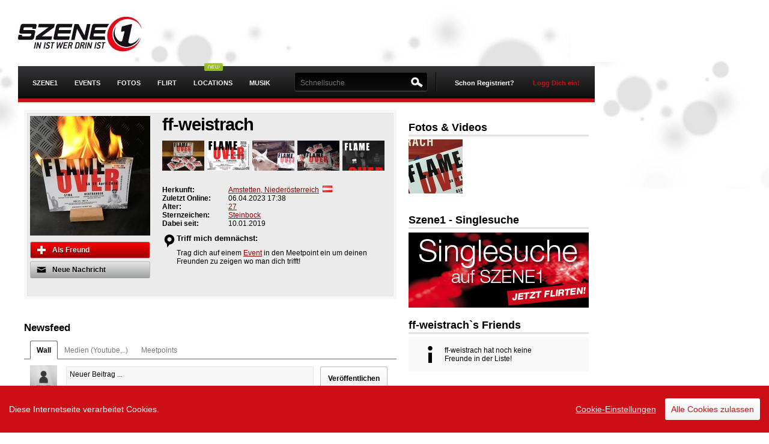

--- FILE ---
content_type: text/html; charset=UTF-8
request_url: https://www.szene1.at/user/ff-weistrach/
body_size: 15786
content:
<!DOCTYPE html PUBLIC "-//W3C//DTD XHTML 1.0 Transitional//EN" "http://www.w3.org/TR/xhtml1/DTD/xhtml1-transitional.dtd"><html xmlns="http://www.w3.org/1999/xhtml" xml:lang="de-AT" lang="de-AT" xmlns:fb="https://www.facebook.com/2008/fbml">
    <head>
                <script src="https://static.szene1.at/js/firebase/firebase.min.js"></script>
        <script src="https://static.szene1.at/js/jquery/jquery.min.js"></script>
        <script src="https://static.szene1.at/js/jquery/jquery.cookie.js"></script>
        <script src="https://static.szene1.at/js/jquery/jquery.unveil.js"></script>
        <script src="https://static.szene1.at/js/responsive/presence.js"></script>
        <script src="https://static.szene1.at/js/jquerytools/tabs/tabs.js"></script>
        <script src="https://static.szene1.at/js/modernizr/modernizr-latest.js"></script>
        <script src="https://static.szene1.at/js/cookieconsent.js"></script>
        <script src="https://static.szene1.at/js/szene1.cookieconsent.2025-02.js"></script>
        <script src="https://cdn.id5-sync.com/api/1.0/id5-api.js"></script>
        <script src="https://imagesrv.adition.com/js/aut.js"></script>

        <script type="text/javascript">
            $.noConflict();
        </script>


        <meta http-equiv="Content-Type" content="text/html; charset=utf-8" />
<meta http-equiv="Content-Language" content="de" />
<meta name="google-site-verification" content="PRzff0LrwRc5xwQcUDWQ2-VeuwINSiMLM-HZhOS47EU" />
<meta name="author" content="Szene1.AT GmbH" />
<meta name="copyright" content="Szene1.AT GmbH" />
<meta name="robots" content="all" />

<meta property="fb:app_id" content="2739307172855146" />
<meta property="fb:admins" content="510576597"/>
<!--[if IE ]>
<meta http-equiv="X-UA-Compatible" content="IE=edge" >
<![endif]-->

<title>Userpage von ff-weistrach</title><meta property="og:title" name="og:title" content=" die Userpage von ff-weistrach - 27 -  Szene1.at Userpage Amstetten" /><meta property="og:description" name="og:description" content=" die Userpage von ff weistrach 27 Szene1.at Userpage Amstetten" /><meta property="og:image" name="og:image" content="https://fsc.szene1.at/uptn/1250499/20190306122349/uptn_1250499.jpg" /><meta property="og:url" name="og:url" content="http://www.szene1.at/user/ff-weistrach/" /><meta property="og:type" content="website" /><meta property="og:site_name" content="szene1.at" /><meta name="title" content=" die Userpage von ff-weistrach - 27 -  Szene1.at Userpage Amstetten" />
<meta name="description" content=" die Userpage von ff weistrach 27 Szene1.at Userpage Amstetten" />
<meta name="keywords" content="ff-weistrach, 27, Amstetten" />
<link rel="alternate" type="application/rss+xml" title="Szene1 Events RSS" href="/rss">
<link rel="alternate" type="application/rss+xml" title="Szene1 Sitemap" href="/sitemap.xml">
<link type="image/x-icon" rel="shortcut icon" href="https://static.szene1.at/favicon.ico" />
<link href="https://static.szene1.at/581877824030/styles/szene1/default.css" rel="stylesheet" type="text/css"/>

<!--[if lte IE 7]>
<link href="/styles/szene1/patch/iehacks.css" rel="stylesheet" type="text/css" />
<![endif]-->

<!-- headLink-->
<!-- buildStyleSheets-->
<!-- headScript-->
<!-- External Javascript from controllers, $this->js  -->
    <script type="text/javascript" src="https://static.szene1.at//js/prototype_1_7/min/prot_obfus_fixed.js"></script>
    <script type="text/javascript" src="https://static.szene1.at//js/v3_2/dist/szene1.js"></script>
    <script type="text/javascript" src="https://static.szene1.at//js/v3_2/vendor/detector.js"></script>
    <script type="text/javascript" src="https://static.szene1.at//js/translate_de.js"></script>
    <script type="text/javascript" src="https://static.szene1.at//js/v3_2/tagmanager.js"></script>


<!-- TODO: include fallback CSS with noscript tag -->
<!--[if (gte IE 6)&(lte IE 8)]>
  <script type="text/javascript" src="/js/v3_2/vendor/selectivizr.js"></script>
<![endif]-->

<script type="text/javascript">
//<!--
var sName = "s";document.domain = "szene1.at";var theChat = null;var Config={};Config.fac={fbAppId:2739307172855146,fbLocale:"de_DE"};Config.lt={"data":[{"ltparam":"ref=nf_up","area":"ul.wall-list"}]};Config.str={hsh:"92b07b86f4aa9605f68a178e3ecc17be",contxt:"23:",omode:"html"};
//-->
</script><!-- additionalHeaders-->
<!-- end additionalHeaders-->

        <!-- GA_CODE -->
        

        <!-- Google tag (gtag.js) -->
        <script async src="https://www.googletagmanager.com/gtag/js?id=G-1J78FE9KS5"></script>
        <script>
            window.dataLayer = window.dataLayer || [];
            function gtag(){dataLayer.push(arguments);}
            gtag('js', new Date());

            gtag('config', 'G-1J78FE9KS5');
        </script>

                <meta name="viewport" content="width=device-width, initial-scale=1.0, maximum-scale=1.0,user-scalable=no">


                                    <link rel='stylesheet'  type="text/css" href='https://static.szene1.at/290591719775/styles/szene1/screen/responsive.css' />
                

            
            

            <script type="text/javascript">


                    var adition = adition || {};
                    adition.srq = adition.srq || []; // Load |srp|

                    (function () {

                        var script = document.createElement("script");
                        script.type = "text/javascript";
                        script.src = (document.location.protocol === "https:" ? "https:" : "http:") + "//imagesrv.adition.com/js/srp.js";
                        script.charset = "utf-8";
                        script.async = true;
                        var firstScript = document.getElementsByTagName("script")[0];
                        firstScript.parentNode.insertBefore(script, firstScript);


                    })()

                    adition.srq.push(function (api) {

                        //save a pointer to the api for reloading;
                        adition.api = api;


                        var width = window.innerWidth || document.documentElement.clientWidth;
                        api.setProfile("width", width.toString());



                        api.modules.setLoadingTimeout(3000);
                        api.registerAdfarm("ad1.adfarm1.adition.com")
                                .setProfile("sitepage", "szene1.at/ros")
                                .setProfile("region", "Oberoesterreich")
                                .setProfile("district", "Linz")
                                .setProfile("city", "Linz")
                        //.setProfile("searchterm", "Anleitung");

                        // Configure ad render slots
                        api.configureRenderSlot('superbanner').setContentunitId(3034116)
                        api.configureRenderSlot("sitebar").setContentunitId(3034118)
                        api.configureRenderSlot("sitebar-left").setContentunitId(4552139)
                        api.configureRenderSlot("mediumrectangle1").setContentunitId(3034119)
                        api.configureRenderSlot("mediumrectangle2").setContentunitId(3043463)
                        api.configureRenderSlot("understitial").setContentunitId(3888091)

                        const callback = (tcData, success) => {
                            console.log("callback ")

                            if (success && ((tcData.eventStatus === 'tcloaded') || (tcData.eventStatus === 'useractioncomplete'))) {
                                api.consentService.setGdprConsent(tcData.tcString)
                                    .setGdpr(1)
                                    .setGdprPd(1);

                                if (tcData.purpose.consents[1] === true) {
                                    api.setProfile("consent", "optin");
                                } else {
                                    api.setProfile("consent", "optout");
                                }
                                console.log("api.load().completeRendering()");
                                api.load().completeRendering();

                            } else if (success && tcData.eventStatus === 'cmpuishown') {
                                api.consentService.setGdprConsent(tcData.tcString)
                                    .setGdpr(1)
                                    .setGdprPd(1);

                                api.setProfile("consent", "unknown");
                                console.log("api.load().completeRendering()");
                                api.load().completeRendering();

                            } else {
                                console.log("error while loading cmp");
                                console.log(tcData);
                            }

                        }

                        i = 1;

                        function gettcfapi() {
                            // wait up to 5000 ms
                            if (i < 100) {
                                try {
                                    __tcfapi('addEventListener', 2, callback);
                                } catch (e) {
                                    i = i + 1;
                                    setTimeout(gettcfapi, 50);
                                }
                            } else {
                                console.log("__tcfapi not set, abort.");
                            }
                        }

                        gettcfapi();

                    })


                </script>
                <script type="text/javascript">
                  (function() {
                    // beware of scope of id5Instance and myId5
                    var myId5;
                    var id5Instance = ID5.init({partnerId: 1668}).onAvailable(function(status) {;
                      // ... do something ...
                      myId5 = status.getUserId();
                    });
                  })();
                </script>

            
        <script type='text/javascript'>
                var googletag = googletag || {};
                googletag.cmd = googletag.cmd || [];
                (function () {
                    var gads = document.createElement('script');
                    gads.async = true;
                    gads.type = 'text/javascript';
                    var useSSL = 'https:' == document.location.protocol;
                    gads.src = (useSSL ? 'https:' : 'http:') +
                            '//www.googletagservices.com/tag/js/gpt.js';
                    var node = document.getElementsByTagName('script')[0];
                    node.parentNode.insertBefore(gads, node);
                })();
        </script>

        <style>
            .ccb__edit {
                padding: 0!important;
                margin: 0 !important;
                margin-right: 15px!important;
                border: 0 !important;
                color: #fff !important;
                font-weight: 400 !important;
                text-shadow: none !important;
                text-decoration: underline!important;
            }
            .consent-give {
                padding: 10px!important;
                margin: 0 !important;
                border: 0 !important;
                color: #CC0F16 !important;
                font-weight: 400 !important;
                text-shadow: none !important;
                text-decoration: none !important;
            }
            .ccm__cheading__close {
                padding: 0!important;
                margin: 0 !important;
                border: 0 !important;
                color: #888 !important;
                font-weight: 400 !important;
                text-shadow: none !important;
                text-decoration: none!important;
            }
            .ccm__tab-trigger {
                padding-bottom: 17px !important;
                padding-left: 56px !important;
                padding-right: 35px !important;
                padding-top: 17px !important;
                margin: 0 !important;
                border: 0 !important;
                color: #333 !important;
                font-weight: 400 !important;
                text-shadow: none !important;
                text-decoration: none!important;
                width: 100% !important;
            }
            .ccm__footer #ccm__footer__consent-modal-submit, .ccm__footer .consent-give {
                padding: 13px!important;
                margin: 0 !important;
                border: 0 !important;
                background: #CC0F16 !important;
                color: #fff !important;
                font-weight: 400 !important;
                text-shadow: none !important;
                text-decoration: none !important;
            }
            .ccm__footer #ccm__footer__consent-modal-submit {
                margin-right: 10px !important;
            }
            .ccm__switch-group {
                padding: 1px 6px !important;
                margin: 0 10px !important;
                border: 0 !important;
                font-weight: 400 !important;
                text-shadow: none !important;
                text-decoration: none !important;
                background: none!important;
                width: 40px!important;;
                height: 20px!important;;
            }
        </style>

        <script async src="https://pagead2.googlesyndication.com/pagead/js/adsbygoogle.js?client=ca-pub-3655090599741652" crossorigin="anonymous"></script>

    </head>
    <body id="szene1" class=" userpage "  >


        
        <div id="pagewrapper" >
            <!-- start: skip link navigation -->
            <a class="skip" href="#navigation_skip" title="skip link" accesskey="1">Skip to the navigation</a><span class="hideme">.</span>
            <a class="skip" href="#content_skip" title="skip link" accesskey="2">Skip to the content</a><span class="hideme">.</span>
            <a class="skip" href="#footer_skip" title="skip link" accesskey="3">Skip to the footer</a><span class="hideme">.</span>
            <!-- end: skip link navigation -->

                        <script type='text/javascript'>
//DblxMuM('Sky');
</script><div id='sitebar-left' class=' adition-ad' style='position:fixed;top:184px;left:10%;'><script type='text/javascript'>  adition.srq.push(function(api){ api.renderSlot('sitebar-left');})</script></div><span class='DblxMuM_end'></span>            
            <!-- beginn: #page -->
            <div id="page">
                <!-- beginn: header -->
                <div id="header">
                    <div id="logo">
                        <h1><a href="/" title="Szene1.at">Szene1.at</a></h1>
                    </div>

                                            <script type='text/javascript'>
//DblxMuM('Super');
</script><div id='superbanner' class=' adition-ad' style=''><script type='text/javascript'>  adition.srq.push(function(api){ api.renderSlot('superbanner');})</script></div><span class='DblxMuM_end'></span>                    
                </div>
                <!-- end: header -->
                <!-- beginn: #navigation -->
                <a id="navigation_skip" name="navigation"></a>
                <div id="navigation_wrapper">
                    <div id="navigation">
                        <div id="menu-button" style="display: none;"><span class="bar"></span><span class="bar"></span><span class="bar"></span></div>
                        <div id="navigation_main" class="clearfix">
    <form action="" name="szene1_mainlogout" method="post" id="szene1_mainlogout">
                        <input type="hidden" value="1" name="logout_do" />
    </form>
    <ul id="nav">

        
        <h3>Menu</h3>

        
        <li  class=" home mobile"  >
            <a id="menu1" href="/" class=" start" ><span class="mobile-only">Startseite</span><span class="desktop-only">Szene1</span></a>
            <ul>
                <li><a href="/search/user/online" >Online User</a></li>
                <li class=""><a href="/search" >Suche</a></li>
                <li><a href="/search/user" >Usersuche</a></li>
                <li class=""><a href="http://forum.szene1.at" target="_blank">Forum</a></li>
                <li><a href="/community/groups" >Gruppen</a></li>
                <li><a href="https://www.szene1.at/hauraus" >Kleinanzeiger</a></li>
                <li><a href="/community/horoscope" >Horoskop</a></li>
                <li><a href="/partyfun/?ref=sm">Fun</a></li>
                <li><a href="/sprueche/?ref=sm">Sprüche</a></li>
            </ul>
        </li>

                <li class=" events mobile"  >
            <a id="menu2" class=" events mobile" href="/events">Events</a>
            <ul>
                <li class="mobile"><a href="/events/freikarten" >Freikarten</a></li>
                <li><a href="/eventcenter" >Event eintragen</a></li>
                <!--				<li><a href="/tv" >Szene1.Tv</a></li> -->
                <li><a href="/scotty" >&Ouml;BB Anfahrt</a></li>
            </ul>
        </li>



                <li class=" photos mobile" >
            <a id="menu3"	class=" photos" href="/photos">Fotos</a>
        </li>


                <li class=" flirtfinder mobile">
            <a id="menu5"	class=" flirtfinder " href="/flirtfinder/?ref=mm">Flirt</a>
            <ul>
                <li><a href="/flirtfinder/?ref=sm">Flirtfinder</a></li>
                <li class="mobile" ><a href="/search/usersingle/?sfind=true&ref=mainmenu&searchAge=18&searchAgeTo=29&searchOnlineUser=yes&searchUserpic=yes&searchLovestate=1,5,6,7,9,12" >Online Singles</a></li>
                <li class="mobile" ><a href="/search/usersingle/?sfind=true&ref=mainmenu&searchAge=18&searchAgeTo=29&searchOnlineUser=yes&searchUserpic=yes&searchLovestate=1,5,6,7,9,12" >Singlesuche</a></li>
            </ul>
        </li>

                <li  class="" >
            <div class="status_new" style="position:absolute; top:-5px; right:30px; left:auto;"></div>
            <a  class="" href="/locations" >Locations</a>
        </li>


                <li class=" musik mobile"><a id="menu4" class=" musik" href="/musik/?ref=mm ">Musik</a></li>

                <li class=" locations mobile mobile-only"><a id="menu25"	class=" locations" href="/locations">Locations</a></li>

        <li class="more mobile mobile-only ">
            <h3 class="expandable-label">Mehr <span class="expandable-handle"></span></h3>

            <ul class="expandable-content">
                <li class="mobile" ><a href="/search/user/online" >Online User</a></li>
                <li class="mobile" ><a href="/search/user" >Usersuche</a></li>
                <li class="mobile" ><a href="/community/groups" >Gruppen</a></li>
                <li class="mobile" ><a href="/community/advertisement" >Kleinanzeiger</a></li>
                <li class="mobile" ><a href="/community/horoscope" >Horoskop</a></li>
            </ul>
        </li>

        



        <li class="more mobile mobile-only ">
            <h3 class="expandable-label"> <span class="expandable-handle"></span></h3>

            <ul class="expandable-content">
                <li class="mobile mobile-only " ><a href="/site/imprint" >Impressum</a></li>

            </ul>
        </li>

    </ul>
</div>
<div id="user-panel" >
        <!-- 4 testing -->
    <div id="register">
        <a href="/register" class="signin register" title="Registrierung">Schon Registriert?</a>
        <a href="/login" class="signin" id="signin-op" title="Login">Logg Dich ein!</a>
    </div>
    <div id="menu-signin">
        <form method="post" id="szene1_mainlogin" name="szene1_mainlogin" class="box-form" action="" onsubmit="Login.doLogin(this.id);" >
            <p>
                <label for="szene1_login_user">Username/Email</label>
                <input id="szene1_mainlogin_user" name="szene1_login_user" value="" title="username" tabindex="4" type="text" />
            </p>
            <p>
                <label for="szene1_login_pass">Password</label>
                <input id="szene1_mainlogin_pass" name="szene1_login_pass" value="" AUTOCOMPLETE="off" title="password" tabindex="5" type="password" onfocus="Login.observeLogin('szene1_mainlogin')" />
            </p>
            <p class="remember">
                <input id="signin-submit" tabindex="6" value="LOGIN" class="button red" type="submit" />
                <input id="szene1_mainlogin_save" name="szene1_login_save" tabindex="7" value="true" checked="checked" type="checkbox" />
                <label for="szene1_mainlogin_save">Speichern</label>
                <input id="szene1_mainlogin_hash" name="szene1_login_hash" type="hidden"   value="" />
                <input  name="login_do" value="1" type="hidden" />
            </p>
            <!--<p class="facebook-login">
                <a href="/service/facebook" class="fb_login_button fb_button fb_button_large"><span class="fb_button_text">Mit Facebook anmelden</span></a>            </p>-->
            <p class="forgot">
                <a href="/password" id="resend_password_link" title="Passwort vergessen?">Passwort vergessen?</a>
            </p>
            <p class="forgot-username">
                <a href="/register" id=forgot_username_link title="Noch nicht registriert?" >Noch nicht registriert?</a>
            </p>
        </form>
    </div>
    
</div>

<div id="szene1TopSearch" >
    <form onsubmit="return false;" action="" method="post" name="szene1TopSearchForm" class="" id="szene1TopSearchForm">
        <label class="searchLabel" for="topSearchId">Suchen:</label>
                <input type="text" value="" name="s" id="topSearchId" class="szene1TopSearchField"  autocomplete="off" placeholder="Schnellsuche" />
<!--        <input type="hidden" value="user" name="szene1SearchTypeElement" id="szene1SearchType"/>
<input type="hidden" value="/community/search" name="szene1SearchUrlElement" id="szene1SearchUrl"/>-->
<!--        <input type="submit" value="" title="" alt="SUCHEN" name="submit"  onfocus="this.blur()" class="searchButton blur"/>-->
    </form>
    <div id="search-top" class="" style="display:none;padding:5px; position:absolute; top:49px; right:-8px; width:620px; z-index:1000; background:#3B3A3B;">
        <div id="sResult" >
            <div class="col">
                <h4>Events</h4>
                <div id="sr_event"></div>
            </div>
            <div class="col">
                <h4>Fotos</h4>
                <div id="sr_photo"></div>
            </div>
            <div class="col">
                <h4>User</h4>
                <div id="sr_user"></div>
            </div>
        </div>
    </div>
</div>
<span class="navline"></span>

                        <div id="navigation-logo" style="display: none;">
                            <a href="/" title="Szene1.at"></a>
                        </div>
                    </div>
                    <div id="menu-help-bubble" style="display: none;">
                        <p>Das <b>Hauptmenu (Fotos, Events, Flirtfinder, ...)</b> findest du links oben, wenn du auf das Menuicon / Szene1 Logo tippst.
                        </p>
                        <a class="close-button">Close</a>
                    </div>
                </div>

                <!-- end: #navigation -->

                <!-- beginn: #content -->
                <a id="content_skip" name="content"></a>
                <div id="notifications"></div>                <!-- notification for ie 6+7 users -->
                				<!--[if lt IE 8]>
					 <script type="text/javascript">
					// menu selection
					$(document).observe("dom:loaded", function() {
						$('nav').childElements().each(function(element) {
							//console.log(element);
							$(element).observe('mouseover', function(e) {
					//			var ele = Event.findElement(e);
								element.addClassName('sfhover');
								});
							$(element).observe('mouseout', function(e) {
								element.removeClassName('sfhover');
							});
						});

					});
					/** end menu */
	 
					 function close_ob_Box() {
						$("ob_browser_update").remove();
						return false;
						}
					 function ob_seen() {
						close_ob_Box();
						new Ajax.Request('/scripts/ob_seen.php', {
						method: 'post'
						});
					 }
					 </script>
                <div class="box-dynamic highlight" id="ob_browser_update" style="margin-bottom:0px;width:950px;">
                                    <a class="icon-16-delete float-r" title="Close" href="#" onclick="ob_seen();"></a>
                                    <h2>Du verwendest einen veralteten und unsicheren Browser!</h2>
                               <div class="box-body clearfix">
                                   <style>
                                       #browserwahl{margin-top:10px;}
                                       #browserwahl li{float:left; display:inline;width: 150px;margin-right: 20px; padding:5px; height:180px;}
                                       #browserwahl li img{display:block; margin-bottom:10px;}
                                       #browserwahl .descr{display:block; height:80px;}
                                       #browserwahl .moreinfo{margin-bottom:10px;display:block; }
                                   </style>
                                   <span class="attention">Internet Explorer Versionen 6 und 7 werden von vielen Websiten
																				und auch von Szene1 nicht mehr unterstützt. Installiere einen der
																				vorgeschlagenen Browser um das moderne Internet sicher und problemlos nutzen zu können.
                                   </span>
                                   <ul id="browserwahl">
                                       <li><img src="/images/default/browser/Google_Chrome.png" alt="Google Chrome"/>
                                           <span class="descr">Ein schneller, neuer Browser von Google. Jetzt testen!</span>
                                           <span class="moreinfo">
                                               <a class="form_btn" target="_blank" href="http://www.google.com/chrome/intl/de/browserchoice/index.html" title="Google Chrome Information">Weitere Informationen</a>
                                           </span>
                                       </li>
                                       <li><img src="/images/default/browser/Mozilla_Firefox.png" alt="Mozilla Firefox"/>
                                           <span class="descr">Ihre Sicherheit hat höchste Priorität für Firefox. Firefox ist kostenlos, übernimmt nicht Ihren Computer und schützt Ihre Privatsphäre.</span>
                                           <span class="moreinfo">
                                               <a class="form_btn" target="_blank" href="http://browserchoice.mozilla.com/lang/de" title="Mozilla Firefox Information">Weitere Informationen</a>
                                           </span>
                                       </li>
                                       <li><img src="/images/default/browser/Opera_Webbrowser.png" alt="Opera WEbbrowser"/>
                                           <span class="descr">Der schnellste Browser der Welt. Sicher, leistungsstark und benutzerfreundlich mit ausgezeichnetem Datenschutz.</span>
                                           <span class="moreinfo">
                                               <a class="form_btn" target="_blank" href="http://www.opera.com/portal/choice/?language=de" title="Opera Webbrowser Information">Weitere Informationen</a>
                                           </span>
                                       </li>
                                       <li><img src="/images/default/browser/Safari.jpg" alt="Safari Apple WEbbrowser"/>
                                           <span class="descr">Safari für Windows von Apple. Der innovativste Browser der Welt.</span>
                                           <span class="moreinfo">
                                               <a class="form_btn" target="_blank" href="http://www.apple.com/de/safari/what-is.html?CID=APP-IE-EUDE-Safari-L1&cp=APP-IE-Safari-DE-L1" title="Safari Apple WEbbrowser Information">Weitere Informationen</a>
                                           </span>
                                       </li>
                                       <li><img src="/images/default/browser/Windows_Internet_Explorer_8" alt="Windows Internet Explorer 8"/>
                                           <span class="descr">Speziell für mehr Datenschutz und sicheres Surfen im Internet entwickelt. Kostenlos von Microsoft!</span>
                                           <span class="moreinfo">
                                               <a class="form_btn" target="_blank" href="http://www.microsoft.com/windows/internet-explorer/choice/default.aspx?lang=german" title="Windows Internet Explorer 8 Information">Weitere Informationen</a>
                                           </span>
                                       </li>
                                   </ul>
                               </div>

                </div>
               <![endif]-->
				
                <div id="content">

                    

                    <div class="yui-t6">	<div class="yui-main">          <div class="yui-b"><div id="19634afa_2169" class="box-dynamic highlight user-profile" style="">
<div id="19634afa_2169_body" class="box-body clearfix" >
<div class="flyercontainer ">
                        <div class="thumb-big no-pic "><img src="https://fsc.szene1.at/upph/1250499/20190306122349/upph_1250499.jpg" style="cursor:pointer" onclick="uimage('https://fsc.szene1.at/upor/1250499/20190306122349/upor_1250499.jpg','Userfoto von ff-weistrach')" class="photo" alt="Userfoto von ff-weistrach" /></div>
                        <div class="btncontainer"><a href="#" rel="/friendlist/add/1250499" class="button red"
							onclick="new Friendship(this).add('ff-weistrach'); return false;">
						<span class="icon-16-plus">&nbsp;</span>Als Freund</a><a href="/pn/write" id="#ff-weistrach" class="button" title="Neue Nachricht" onclick="ajaxPNForm.openAjaxPNForm($(this));return false;">
									<span class="icon-16-msg">&nbsp;</span>Neue Nachricht</a></div>
                </div><div class="vcard" style="margin-left:220px;margin-bottom:10px;">
		<h1 class="nickname">ff-weistrach</h1><ul class="event-photo-list clearfix" style="height: 75px; position: relative;"><li class="photo" style="width: 70px; height: 50px; margin: 0px 5px 5px 0px; overflow: hidden"><span style="position: relative; left:0px; top: 0px; "><a href="/user/ff-weistrach/albums/?ref=up_top" title="ff-weistrach - Fotoalbum"><img src="https://fsc.szene1.at/ustn/1250499/76800424/7f5c4cface/ustn_76800424.jpg" border="0" width="70px" alt="ff-weistrach - Fotoalbum" /></span></a></li><li class="photo" style="width: 70px; height: 50px; margin: 0px 5px 5px 0px; overflow: hidden"><span style="position: relative; left:0px; top: 0px; "><a href="/user/ff-weistrach/albums/?ref=up_top" title="ff-weistrach - Fotoalbum"><img src="https://fsc.szene1.at/ustn/1250499/76800425/e0023466e8/ustn_76800425.jpg" border="0" width="70px" alt="ff-weistrach - Fotoalbum" /></span></a></li><li class="photo" style="width: 70px; height: 50px; margin: 0px 5px 5px 0px; overflow: hidden"><span style="position: relative; left:0px; top: 0px; "><a href="/user/ff-weistrach/albums/?ref=up_top" title="ff-weistrach - Fotoalbum"><img src="https://fsc.szene1.at/ustn/1250499/76800426/b9968d8b3f/ustn_76800426.jpg" border="0" width="70px" alt="ff-weistrach - Fotoalbum" /></span></a></li><li class="photo" style="width: 70px; height: 50px; margin: 0px 5px 5px 0px; overflow: hidden"><span style="position: relative; left:0px; top: 0px; "><a href="/user/ff-weistrach/albums/?ref=up_top" title="ff-weistrach - Fotoalbum"><img src="https://fsc.szene1.at/ustn/1250499/76800429/04b9c4c9be/ustn_76800429.jpg" border="0" width="70px" alt="ff-weistrach - Fotoalbum" /></span></a></li><li class="photo" style="width: 70px; height: 50px; margin: 0px 5px 5px 0px; overflow: hidden"><span style="position: relative; left:0px; top: 0px; "><a href="/user/ff-weistrach/albums/?ref=up_top" title="ff-weistrach - Fotoalbum"><img src="https://fsc.szene1.at/ustn/1250499/76800430/7e6b665223/ustn_76800430.jpg" border="0" width="70px" alt="ff-weistrach - Fotoalbum" /></span></a></li></ul><p style="font-size:11px;"><table width="100%"><tr><td width="110px"></td><td></td></tr><tr><td><strong rel="tag">Herkunft:</strong></td><td><a href="/search/useradvanced/?searchDistrict=7&ref=up">Amstetten, Niederösterreich</a>&nbsp; <img src="/images/country_flags/at.gif" alt="Land:AT" border="0" /></td></tr> <tr><td><strong rel="tag">Zuletzt Online:</strong></td><td>06.04.2023 17:38</td></tr><tr><td><strong rel="tag">Alter:</strong></td><td><a href="/search/useradvanced/?searchAge=27&ref=up">27</a></td></tr><tr><td><strong rel="tag">Sternzeichen:</strong></td><td><a href="/community/horoscope/Capricorn/?ref=up">Steinbock</a></td></tr><tr><td><strong rel="tag">Dabei seit:</strong></td><td>10.01.2019</td></tr></table></p>
		<p style="margin: 10px 0px;"><span class="icon-24-checkin tooltip float-l" title="Triff mich demnächst"></span><strong style="font-size:1.1em;">Triff mich demnächst:</strong><br/><div style="padding-left: 24px">Trag dich auf einem <a href="/events">Event</a> in den Meetpoint ein um deinen Freunden zu zeigen wo man dich trifft!</div></p></div >
 </div>
</div>
<div id="c62354484df3_4047" class="box-dynamic adsense" style="">
<div id="c62354484df3_4047_body" class="box-body clearfix" >

 </div>
</div>
<div id="aa921df6_7028" class="box-dynamic " style="">
<h3>Newsfeed</h3><div id="aa921df6_7028_body" class="box-body clearfix" >
<div data-display='plista_widget_outstream'></div><script type='text/javascript'>(function(p,f,t){t=t||'outstream';var s,g,d,x,n='script',a='data-display',m='PLISTA_OUTSTREAM',w=window;try{x=w.frameElement;w=x?w.top:w;if(x){d=w.document.createElement('div');d.setAttribute(a,'plista_widget_'+t);x.parentNode.insertBefore(d,x);}}catch(e){}if(!w[m]){w[m]={publickey:p,widgets:[t],dataMode:a,noCache:true,oncomplete:f,onwidgetinit:function(d){this.passback=!d.items.length}};s=w.document.createElement(n);g=w.document.getElementsByTagName(n)[0];s.async=true;s.type='text/javascript';s.src=(w.location.protocol==='https:'?'https:':'http:')+'//static.plista.com/async/'+m+'.js';g.parentNode.insertBefore(s,g);}}('60b61d3dbb8c1e3b8fe0628d', function() {if (this.passback) {/*passback code here*/}}));var i = '%i';</script><ul id="wall-tabs" class="wall-tabs" rel=""><li class="wall-tab active  ">
								<a href="/user/ff-weistrach" onclick="return TabSelector.timeline('us_wall')" title="Wall" class="tab-text " data-action="">Wall</a></li><li class="wall-tab   ">
								<a href="/user/ff-weistrach" onclick="return TabSelector.timeline('us_media')" title="Medien (Youtube,..)" class="tab-text " data-action="">Medien (Youtube,..)</a></li><li class="wall-tab   ">
								<a href="/user/ff-weistrach/meetpoints" onclick="window.location.href = '/user/ff-weistrach/meetpoints'" title="Meetpoints" class="tab-text " data-action="">Meetpoints</a></li></ul><script type="text/javascript">new UI.Tabs("wall-tabs");</script><div class="wall-form clearfix"><form  method="post" accept-charset="UTF-8" class="box-form" id="wall_form" onsubmit="return false;">
                        <img style="width: 45px;  height: 45px; float: left" src="/images/szene1/icons/no-user-pic.jpg" />
                        <input type="submit" name="" value="Veröffentlichen" class="button float-r wall-button" id="wall-post-submit" />
                        <textarea id="wall-publish-text" name="wall-text" class="input" data-placeholder="Neuer Beitrag ..." ></textarea>
				<input type="hidden" name="wall-publish-text-value">
                        <span id="wall-privacy" class="textarea clearfix" 
			style="display:none;">
                        Sichtbar für <select name="wall-publish-priv" id="wall-publish-priv"><option value="0" selected="selected">Alle</option><option value="1">Freunde</option></select>
<input type="checkbox" name="wall-publish-ownwall" value="1" class="mt" id="wall-publish-ownwall" />
                        <label for="wall-publish-ownwall" class="name">Nicht auf meine Userpage</label>
                        </span>
                        <input type="hidden" name="wall-publish-geo-value" value="" id="wall-publish-geo-value" />
                        <input type="hidden" name="gfk" value="49e5d88d52978b0039" id="gfk" />
</form>
</div><ul id="userpage_wall" class="wall-list" style="margin-bottom:20px;"><li class="clearfix"><div class="wall-list-container timeline TimelineEvent_Meetpoint"><div class="wall-list-container test"><a
						title="ff-weistrach"
						data-quickpage="/ajax/quickpage/user/ff-weistrach"
						class="thumb"
						href="/user/ff-weistrach/">
						<img alt="ff-weistrach" class="lazy-load" src="/images/szene1/icons/no-user-pic.jpg" data-src="https://fsc.szene1.at/uptn/1250499/20190306122349/uptn_1250499.jpg" />
						</a><span class="wall-list-content"><a data-quickpage="/ajax/quickpage/user/ff-weistrach"
                                                                title="ff-weistrach"
                                                                class="user-name"
                                                                href="/user/ff-weistrach/">
                                                                        ff-weistrach</a>  <i>hat am <a href="/event/flame_over_2023_ff_weistrach_weistrach_22-4-2023-eid483408">FLAME OVER 2023</a> teilgenommen.</i><br /><ul class="default-list"><li class="pn clearfix"><a class="thumb url mb" href="/event/flame_over_2023_ff_weistrach_weistrach_22-4-2023-eid483408" title="FLAME OVER 2023" ><img src="https://fsc.szene1.at/fijt/964316/fijt_964316.jpg" alt="FLAME OVER 2023" /></a><span class="wall-list-content vevent"><h5 class="summary"><a href="/event/flame_over_2023_ff_weistrach_weistrach_22-4-2023-eid483408" class="url" title="FLAME OVER 2023">FLAME OVER 2023</a></h5>
							<p><abbr class="dtstart" title="">Samstag, 22. April 2023 um 19:00</abbr> @ <span class="location"><a class="url" href="/location/event_479751" title="FF Weistrach">FF Weistrach</a></span></p><em class="timestamp">vor 992 Tagen </em><div class="wall-reaction-container" id="reaction_container_3257634" ><br/><div data-idx="28:3257634" id="box-options-3257634-smilies" class="box-options" style="display:none; width:200px;"></div></div><div class="wall-comments-container szene1_comments" id="c_3257634_28"><div class="box-form" style="display:block;"><a href="/user/Unbekannter" 
									id="thumb_Unbekannter_3257634" data-quickpage="/ajax/quickpage/user/Unbekannter"
                           class="float-l " title="Unbekannter">
                           <img class="userpagePic " src="/images/misc/media/no_pic.jpg" style="margin-right:10px;"
                                alt="Unbekannter" width="30" height="30" />
                           </a><input type="text" class="commentfield" id="cf_3257634_28"  value="Dein Kommentar" style="width:200px;" maxlength="2000"  />        <a href="javascript:void(0);" class="button" id="cb_3257634_28" title="eintragen">eintragen</a>
</div><ul id="commentOutput_3257634_28" class="user-list mt"></ul></div><script type="text/javascript">Comments.init({"commentableId":3257634,"commentableType":28,"ownerId":483408,"ownerType":9,"loggedIn":0});</script><span id="option_Meetpoint.add_3257634" class="event-meetpoint">
                                 <a class="icon-24-plus-circle tooltip" title="Ich bin auch dort!" onclick="Meetpoint.add(9,483408);return false;"></a></span></li></ul></span></div></li><li class="clearfix"><div class="wall-list-container timeline TimelineEvent_Meetpoint"><div class="wall-list-container test"><a
						title="ff-weistrach"
						data-quickpage="/ajax/quickpage/user/ff-weistrach"
						class="thumb"
						href="/user/ff-weistrach/">
						<img alt="ff-weistrach" class="lazy-load" src="/images/szene1/icons/no-user-pic.jpg" data-src="https://fsc.szene1.at/uptn/1250499/20190306122349/uptn_1250499.jpg" />
						</a><span class="wall-list-content"><a data-quickpage="/ajax/quickpage/user/ff-weistrach"
                                                                title="ff-weistrach"
                                                                class="user-name"
                                                                href="/user/ff-weistrach/">
                                                                        ff-weistrach</a>  <i>hat am <a href="/event/flame_over_2022_ff_weistrach_weistrach_23-4-2022_1-eid482469">FLAME OVER 2022</a> teilgenommen.</i><br /><ul class="default-list"><li class="pn clearfix"><a class="thumb url mb" href="/event/flame_over_2022_ff_weistrach_weistrach_23-4-2022_1-eid482469" title="FLAME OVER 2022" ><img src="https://fsc.szene1.at/fijt/962375/fijt_962375.jpg" alt="FLAME OVER 2022" /></a><span class="wall-list-content vevent"><h5 class="summary"><a href="/event/flame_over_2022_ff_weistrach_weistrach_23-4-2022_1-eid482469" class="url" title="FLAME OVER 2022">FLAME OVER 2022</a></h5>
							<p><abbr class="dtstart" title="">Samstag, 23. April 2022 um 19:00</abbr> @ <span class="location"><a class="url" href="/location/event_479751" title="FF Weistrach">FF Weistrach</a></span></p><em class="timestamp">vor 1354 Tagen </em><div class="wall-reaction-container" id="reaction_container_3250961" ><br/><div data-idx="28:3250961" id="box-options-3250961-smilies" class="box-options" style="display:none; width:200px;"></div></div><div class="wall-comments-container szene1_comments" id="c_3250961_28"><div class="box-form" style="display:block;"><a href="/user/Unbekannter" 
									id="thumb_Unbekannter_3250961" data-quickpage="/ajax/quickpage/user/Unbekannter"
                           class="float-l " title="Unbekannter">
                           <img class="userpagePic " src="/images/misc/media/no_pic.jpg" style="margin-right:10px;"
                                alt="Unbekannter" width="30" height="30" />
                           </a><input type="text" class="commentfield" id="cf_3250961_28"  value="Dein Kommentar" style="width:200px;" maxlength="2000"  />        <a href="javascript:void(0);" class="button" id="cb_3250961_28" title="eintragen">eintragen</a>
</div><ul id="commentOutput_3250961_28" class="user-list mt"></ul></div><script type="text/javascript">Comments.init({"commentableId":3250961,"commentableType":28,"ownerId":482469,"ownerType":9,"loggedIn":0});</script><span id="option_Meetpoint.add_3250961" class="event-meetpoint">
                                 <a class="icon-24-plus-circle tooltip" title="Ich bin auch dort!" onclick="Meetpoint.add(9,482469);return false;"></a></span></li></ul></span></div></li><li class="clearfix"><div class="wall-list-container timeline TimelineEvent_Meetpoint"><div class="wall-list-container test"><a
						title="ff-weistrach"
						data-quickpage="/ajax/quickpage/user/ff-weistrach"
						class="thumb"
						href="/user/ff-weistrach/">
						<img alt="ff-weistrach" class="lazy-load" src="/images/szene1/icons/no-user-pic.jpg" data-src="https://fsc.szene1.at/uptn/1250499/20190306122349/uptn_1250499.jpg" />
						</a><span class="wall-list-content"><a data-quickpage="/ajax/quickpage/user/ff-weistrach"
                                                                title="ff-weistrach"
                                                                class="user-name"
                                                                href="/user/ff-weistrach/">
                                                                        ff-weistrach</a>  <i>hat am <a href="">FLAME OVER 2022</a> teilgenommen.</i><br /><ul class="default-list"></ul></span></div></li><li class="clearfix"><div class="wall-list-container TimelineEvent_NewEvent"><span class="wall-list-content"><a data-quickpage="/ajax/quickpage/user/ff-weistrach" 
	                                                        title="ff-weistrach"
	                                                        class="user-name"
	                                                        href="/user/ff-weistrach/">
	                                                                ff-weistrach</a>  <i>hat ein neues Event zur Location <a href="" title="FLAME OVER 2022">FLAME OVER 2022</a> am Samstag, 23. April 2022 um 19:00 hinzugefügt.</i></span></div></li><li class="clearfix"><div class="wall-list-container timeline TimelineEvent_Meetpoint"><div class="wall-list-container test"><a
						title="ff-weistrach"
						data-quickpage="/ajax/quickpage/user/ff-weistrach"
						class="thumb"
						href="/user/ff-weistrach/">
						<img alt="ff-weistrach" class="lazy-load" src="/images/szene1/icons/no-user-pic.jpg" data-src="https://fsc.szene1.at/uptn/1250499/20190306122349/uptn_1250499.jpg" />
						</a><span class="wall-list-content"><a data-quickpage="/ajax/quickpage/user/ff-weistrach"
                                                                title="ff-weistrach"
                                                                class="user-name"
                                                                href="/user/ff-weistrach/">
                                                                        ff-weistrach</a>  <i>hat am <a href="">FLAME OVER 2022</a> teilgenommen.</i><br /><ul class="default-list"></ul></span></div></li><li class="clearfix"><div class="wall-list-container TimelineEvent_NewPhotos"><span class="wall-list-content"><a data-quickpage="/ajax/quickpage/user/ff-weistrach" 
	                                                        title="ff-weistrach"
	                                                        class="user-name"
	                                                        href="/user/ff-weistrach/">
	                                                                ff-weistrach</a>  <i>hat neue Fotos hochgeladen.</i></span></div></li><li class="clearfix"><div class="wall-list-container timeline TimelineEvent_WallPosting"><div class="wall-list-container test"><a
						title="ff-weistrach"
						data-quickpage="/ajax/quickpage/user/ff-weistrach"
						class="thumb"
						href="/user/ff-weistrach/">
						<img alt="ff-weistrach" class="lazy-load" src="/images/szene1/icons/no-user-pic.jpg" data-src="https://fsc.szene1.at/uptn/1250499/20190306122349/uptn_1250499.jpg" />
						</a><span class="wall-list-content"><a data-quickpage="/ajax/quickpage/user/ff-weistrach"
                                                                title="ff-weistrach"
                                                                class="user-name"
                                                                href="/user/ff-weistrach/">
                                                                        ff-weistrach</a>  <br /><ul class="embeded-list"><li class="pn"><span class="wall-list-embeded">WIN WIN WIN!!!<br />
Nun ist es soweit f&uuml;r unser Gewinnspiel!<br />
<br />
Austria goes ZRCE macht einen Stop in Weistrach und<br />
erm&ouml;glicht dir die Chance kostenlos bei der coolsten<br />
Partyreise &ouml;sterreichischs dabei zu sein.<br />
<br />
Gewinne f&uuml;r dich und 3 deiner Freunde eine Reise zu<br />
Austria goes ZRCE (Austria goes ZRCE 2019) inkl<br />
Unterkunft sowie VIP-Ticket f&uuml;r 4 Tage/3 N&auml;chte im<br />
Wert von 3000,00 &not;.<br />
<br />
Was du dazu machen musst:<br />
1) Kauf dir eine Vorverkaufskarte f&uuml;r FLAME OVER<br />
2k19<br />
2) Nimm an FLAME OVER am 27. April 2019 teil und<br />
3) Like die Austria goes ZRCE Fanpage auf Facebook<br />
und Instagram.<br />
4) F&uuml;lle das Gewinnformular vor Ort aus.<br />
<br />
Und schon hast du die Chance auf ein unvergessliches<br />
Erlebnis #AGZ 2019.<br />
<br />
<a href="https://www.facebook.com/ffweistrach/photos/gm.244389009776946/10157102432568307/?type=3&amp;theater" title="https://www.facebook.com/ffweistrach/photos/gm.244389009776946/10157102432568307/?type=3&amp;theater" target="_blank">https://www.facebook.com/ffweistrach/photos/gm.244389009776946/10157102432568307/?type=3&amp;theater</a><div class="wall-attachment url"><a  href="https://www.facebook.com/events/197073031175211/permalink/244389009776946/" class="thumb-attachment" target="_blank"><img src="https://static.szene1.at/imgproxy/597065c6e89c2eb03c" alt="Freiwillige Feuerwehr Weistrach" border="0"/></a><div class="attachment-content"><a href="https://www.facebook.com/events/197073031175211/permalink/244389009776946/" title="Freiwillige Feuerwehr Weistrach" target="_blank"><h4>Freiwillige Feuerwehr Weistrach - www.facebook.com</h4></a></div><br class="clearme"/></div></span><br/></li></ul><a href="/user/ff-weistrach/walldata/3219415"><em class="timestamp">vor 2485 Tagen </em></a> <a onmouseover="$(this).tooltip().show();" test="sss" data-orig-title="Freigegeben für:  alle" class="icon-16-privacy-open-circle icon-op"></a><div class="wall-reaction-container" id="reaction_container_3219415" ><br/><div data-idx="30:3219415" id="box-options-3219415-smilies" class="box-options" style="display:none; width:200px;"></div></div><div class="wall-comments-container szene1_comments" id="c_3219415_30"><div class="box-form" style="display:block;"><a href="/user/Unbekannter" 
									id="thumb_Unbekannter_3219415" data-quickpage="/ajax/quickpage/user/Unbekannter"
                           class="float-l " title="Unbekannter">
                           <img class="userpagePic " src="/images/misc/media/no_pic.jpg" style="margin-right:10px;"
                                alt="Unbekannter" width="30" height="30" />
                           </a><input type="text" class="commentfield" id="cf_3219415_30"  value="Dein Kommentar" style="width:200px;" maxlength="2000"  />        <a href="javascript:void(0);" class="button" id="cb_3219415_30" title="eintragen">eintragen</a>
</div><ul id="commentOutput_3219415_30" class="user-list mt"></ul></div><script type="text/javascript">Comments.init({"commentableId":3219415,"commentableType":30,"ownerId":1250499,"ownerType":23,"loggedIn":0});</script></span></div></li><li class="clearfix"><div class="wall-list-container TimelineEvent_NewPhotos"><span class="wall-list-content"><a data-quickpage="/ajax/quickpage/user/ff-weistrach" 
	                                                        title="ff-weistrach"
	                                                        class="user-name"
	                                                        href="/user/ff-weistrach/">
	                                                                ff-weistrach</a>  <i>hat neue Fotos hochgeladen.</i></span></div></li><li class="clearfix"><div class="wall-list-container timeline TimelineEvent_Meetpoint"><div class="wall-list-container test"><a
						title="ff-weistrach"
						data-quickpage="/ajax/quickpage/user/ff-weistrach"
						class="thumb"
						href="/user/ff-weistrach/">
						<img alt="ff-weistrach" class="lazy-load" src="/images/szene1/icons/no-user-pic.jpg" data-src="https://fsc.szene1.at/uptn/1250499/20190306122349/uptn_1250499.jpg" />
						</a><span class="wall-list-content"><a data-quickpage="/ajax/quickpage/user/ff-weistrach"
                                                                title="ff-weistrach"
                                                                class="user-name"
                                                                href="/user/ff-weistrach/">
                                                                        ff-weistrach</a>  <i>hat am <a href="/event/maskenball_gh_braml_vestenthal_2-2-2019-eid479927">Maskenball</a> teilgenommen.</i><br /><ul class="default-list"><li class="pn clearfix"><a class="thumb url mb" href="/event/maskenball_gh_braml_vestenthal_2-2-2019-eid479927" title="Maskenball" ><img src="https://fsc.szene1.at/fijt/958133/fijt_958133.jpg" alt="Maskenball" /></a><span class="wall-list-content vevent"><h5 class="summary"><a href="/event/maskenball_gh_braml_vestenthal_2-2-2019-eid479927" class="url" title="Maskenball">Maskenball</a></h5>
							<p><abbr class="dtstart" title="">Samstag, 02. Februar 2019 um 20:00</abbr> @ <span class="location"><a class="url" href="/location/event_330535" title="Gh. Braml">Gh. Braml</a></span></p><em class="timestamp">vor 2510 Tagen </em><div class="wall-reaction-container" id="reaction_container_3216725" ><br/><div data-idx="28:3216725" id="box-options-3216725-smilies" class="box-options" style="display:none; width:200px;"></div></div><div class="wall-comments-container szene1_comments" id="c_3216725_28"><div class="box-form" style="display:block;"><a href="/user/Unbekannter" 
									id="thumb_Unbekannter_3216725" data-quickpage="/ajax/quickpage/user/Unbekannter"
                           class="float-l " title="Unbekannter">
                           <img class="userpagePic " src="/images/misc/media/no_pic.jpg" style="margin-right:10px;"
                                alt="Unbekannter" width="30" height="30" />
                           </a><input type="text" class="commentfield" id="cf_3216725_28"  value="Dein Kommentar" style="width:200px;" maxlength="2000"  />        <a href="javascript:void(0);" class="button" id="cb_3216725_28" title="eintragen">eintragen</a>
</div><ul id="commentOutput_3216725_28" class="user-list mt"></ul></div><script type="text/javascript">Comments.init({"commentableId":3216725,"commentableType":28,"ownerId":479927,"ownerType":9,"loggedIn":0});</script><span id="option_Meetpoint.add_3216725" class="event-meetpoint">
                                 <a class="icon-24-plus-circle tooltip" title="Ich bin auch dort!" onclick="Meetpoint.add(9,479927);return false;"></a></span></li></ul></span></div></li><li class="clearfix"><div class="wall-list-container timeline TimelineEvent_WallPosting"><div class="wall-list-container test"><a
						title="ff-weistrach"
						data-quickpage="/ajax/quickpage/user/ff-weistrach"
						class="thumb"
						href="/user/ff-weistrach/">
						<img alt="ff-weistrach" class="lazy-load" src="/images/szene1/icons/no-user-pic.jpg" data-src="https://fsc.szene1.at/uptn/1250499/20190306122349/uptn_1250499.jpg" />
						</a><span class="wall-list-content"><a data-quickpage="/ajax/quickpage/user/ff-weistrach"
                                                                title="ff-weistrach"
                                                                class="user-name"
                                                                href="/user/ff-weistrach/">
                                                                        ff-weistrach</a>   &raquo; <a href="/event/flame_over_ff_weistrach_dorf_39_3351_weistrach__27-4-2019-eid479751">FLAME OVER</a><br /><ul class="embeded-list"><li class="pn"><span class="wall-list-embeded">https://m.facebook.com/events/197073031175211?view=permalink&amp;id=230504231165424 <br />
Unser Gewinnspiel !!!!=====<div class="wall-attachment url"><a onclick="uimage('https://static.szene1.at/imgproxy/fa7de5c49d3165c2c3', 'm.facebook.com');return false;" href="https://m.facebook.com/events/197073031175211?view=permalink&id=230504231165424" class="thumb-attachment" target="_blank"><img src="https://static.szene1.at/imgproxy/fa7de5c49d3165c2c3" alt="m.facebook.com" border="0"/></a><div class="attachment-content"><a href="https://m.facebook.com/events/197073031175211?view=permalink&id=230504231165424" title="m.facebook.com" target="_blank"><h4>m.facebook.com - m.facebook.com</h4></a></div><br class="clearme"/></div></span><br/></li></ul><a href="/event/479751/walldata/3216515"><em class="timestamp">vor 2512 Tagen </em></a> <a onmouseover="$(this).tooltip().show();" test="sss" data-orig-title="Freigegeben für:  alle" class="icon-16-privacy-open-circle icon-op"></a><div class="wall-reaction-container" id="reaction_container_3216515" ><br/><div data-idx="30:3216515" id="box-options-3216515-smilies" class="box-options" style="display:none; width:200px;"></div></div><div class="wall-comments-container szene1_comments" id="c_3216515_30"><div class="box-form" style="display:block;"><a href="/user/Unbekannter" 
									id="thumb_Unbekannter_3216515" data-quickpage="/ajax/quickpage/user/Unbekannter"
                           class="float-l " title="Unbekannter">
                           <img class="userpagePic " src="/images/misc/media/no_pic.jpg" style="margin-right:10px;"
                                alt="Unbekannter" width="30" height="30" />
                           </a><input type="text" class="commentfield" id="cf_3216515_30"  value="Dein Kommentar" style="width:200px;" maxlength="2000"  />        <a href="javascript:void(0);" class="button" id="cb_3216515_30" title="eintragen">eintragen</a>
</div><ul id="commentOutput_3216515_30" class="user-list mt"></ul></div><script type="text/javascript">Comments.init({"commentableId":3216515,"commentableType":30,"ownerId":479751,"ownerType":9,"loggedIn":0});</script></span></div></li><li class="clearfix"><div class="wall-list-container timeline TimelineEvent_Meetpoint"><div class="wall-list-container test"><a
						title="ff-weistrach"
						data-quickpage="/ajax/quickpage/user/ff-weistrach"
						class="thumb"
						href="/user/ff-weistrach/">
						<img alt="ff-weistrach" class="lazy-load" src="/images/szene1/icons/no-user-pic.jpg" data-src="https://fsc.szene1.at/uptn/1250499/20190306122349/uptn_1250499.jpg" />
						</a><span class="wall-list-content"><a data-quickpage="/ajax/quickpage/user/ff-weistrach"
                                                                title="ff-weistrach"
                                                                class="user-name"
                                                                href="/user/ff-weistrach/">
                                                                        ff-weistrach</a>  <i>hat am <a href="/event/flame_over_ff_weistrach_dorf_39_3351_weistrach__27-4-2019-eid479751">FLAME OVER</a> teilgenommen.</i><br /><ul class="default-list"><li class="pn clearfix"><a class="thumb url mb" href="/event/flame_over_ff_weistrach_dorf_39_3351_weistrach__27-4-2019-eid479751" title="FLAME OVER" ><img src="https://fsc.szene1.at/fijt/957962/fijt_957962.jpg" alt="FLAME OVER" /></a><span class="wall-list-content vevent"><h5 class="summary"><a href="/event/flame_over_ff_weistrach_dorf_39_3351_weistrach__27-4-2019-eid479751" class="url" title="FLAME OVER">FLAME OVER</a></h5>
							<p><abbr class="dtstart" title="">Samstag, 27. April 2019 um 20:00</abbr> @ <span class="location"><a class="url" href="/location/event_479751" title="FF Weistrach">FF Weistrach</a></span></p><em class="timestamp">vor 2526 Tagen </em><div class="wall-reaction-container" id="reaction_container_3215018" ><br/><div data-idx="28:3215018" id="box-options-3215018-smilies" class="box-options" style="display:none; width:200px;"></div></div><div class="wall-comments-container szene1_comments" id="c_3215018_28"><div class="box-form" style="display:block;"><a href="/user/Unbekannter" 
									id="thumb_Unbekannter_3215018" data-quickpage="/ajax/quickpage/user/Unbekannter"
                           class="float-l " title="Unbekannter">
                           <img class="userpagePic " src="/images/misc/media/no_pic.jpg" style="margin-right:10px;"
                                alt="Unbekannter" width="30" height="30" />
                           </a><input type="text" class="commentfield" id="cf_3215018_28"  value="Dein Kommentar" style="width:200px;" maxlength="2000"  />        <a href="javascript:void(0);" class="button" id="cb_3215018_28" title="eintragen">eintragen</a>
</div><ul id="commentOutput_3215018_28" class="user-list mt"></ul></div><script type="text/javascript">Comments.init({"commentableId":3215018,"commentableType":28,"ownerId":479751,"ownerType":9,"loggedIn":0});</script><span id="option_Meetpoint.add_3215018" class="event-meetpoint">
                                 <a class="icon-24-plus-circle tooltip" title="Ich bin auch dort!" onclick="Meetpoint.add(9,479751);return false;"></a></span></li></ul></span></div></li></ul><div id="addContent"></div><a onclick="Timeline.instance().getMore();" class="button-showmore button-timeline-showmore">Mehr zeigen</a><script type="text/javascript">new Timeline("userpage_wall",{"offset":{"core":17},"communtiy":0,"oType":23,"oId":1250499,"type":"wall","filter":["news","activity"],"limit":15});</script>
 </div>
</div>
<div id="572b0200e_167" class="box-dynamic " style="overflow:hidden;">
<h3><a href="/user/ff-weistrach/groups" title="My Groups">My Groups</a></h3><div id="572b0200e_167_body" class="box-body clearfix" >
<span class="info">ff-weistrach ist noch nicht Mitglied einer Gruppe!</span>
 </div>
</div>
          </div>      </div>	<div class="yui-b"><div id="b5dec_6155" class="box-dynamic adBannerContainer" style="">
<div id="b5dec_6155_body" class="box-body clearfix" >
<script type='text/javascript'>
//DblxMuM('Medium');
</script><div id='mediumrectangle1' class=' adition-ad' style=''><script type='text/javascript'>  adition.srq.push(function(api){ api.renderSlot('mediumrectangle1');})</script></div><span class='DblxMuM_end'></span>
 </div>
</div>
<div id="fb985d_4933" class="box-dynamic " style="">
<h3><a href="/user/ff-weistrach/albums" title="ff-weistrach´s Media" >Fotos & Videos</a></h3><div id="fb985d_4933_body" class="box-body clearfix" >
<ul class="event-photo-list clearfix"><li class="photo"><a href="/user/ff-weistrach/albums" title="ff-weistrach - Fotoalbum"><img src="https://fsc.szene1.at/ustn/1250499/76800423/6d452078fa/ustn_76800423.jpg" border="0" alt="ff-weistrach - Fotoalbum" /></a></li></ul>
 </div>
</div>
<div id="1134b6_5331" class="box-dynamic adBannerContainer singlesrach_ad" style="">
<h3><a href="/search/usersingle/?sfind=true&searchAge=18&searchAgeTo=29&searchOnlineUser=yes&searchUserpic=yes&searchLovestate=1,5,6,7,9,12&banner=Userpage" title="Singles finden">Szene1 - Singlesuche</a></h3><div id="1134b6_5331_body" class="box-body clearfix" >
<a href="/search/usersingle/?sfind=true&searchAge=18&searchAgeTo=29&searchOnlineUser=yes&searchUserpic=yes&searchLovestate=1,5,6,7,9,12&banner=Userpage" title="Singles finden">
   <img src="/images/szene1/campaign/campaign_singlesuche.jpg" alt="Singles auf Szene1 finden" width="300" height="125" border="0" /></a>
 </div>
</div>
<div id="3e6a0ad0_314" class="box-dynamic " style="">
<h3><a href="/user/ff-weistrach/friends" title="ff-weistrach`s Friends" >ff-weistrach`s Friends</a></h3><div id="3e6a0ad0_314_body" class="box-body clearfix" >
<ul class="event-meetpoint-list"><span class="info">ff-weistrach hat noch keine Freunde in der Liste!</span></ul>
 </div>
</div>
<div id="340592b312a_35" class="box-dynamic " style="">
<h3>Interessen</h3><div id="340592b312a_35_body" class="box-body clearfix" >

 </div>
</div>
<div id="3970ec63b1_5125" class="box-dynamic " style="">
<h3>Statistik</h3><div id="3970ec63b1_5125_body" class="box-body clearfix" >
<ul class="stats clearfix"><li><a href="#" class="count">
							<strong>10</strong>Besucht</a>
					</li><li><a href="/user/ff-weistrach/meetpoints" class="count">
						<strong>6</strong>meetpionts</a>
				</li></ul>
 </div>
</div>
<div id="a9155c3_4981" class="box-dynamic adBannerContainer" style="">
<div id="a9155c3_4981_body" class="box-body clearfix" >
<script type='text/javascript'>
//DblxMuM('Medium2');
</script><div id='mediumrectangle2' class=' adition-ad' style=''><script type='text/javascript'>  adition.srq.push(function(api){ api.renderSlot('mediumrectangle2');})</script></div><span class='DblxMuM_end'></span>
 </div>
</div>
<div id="b43bb_2060" class="box-dynamic " style="">
<div id="b43bb_2060_body" class="box-body clearfix" >
<a href='http://bit.ly/1Xwl54U'><img src='/images/advertisements/ligaportal.gif' class='adapt-width'/></a>
 </div>
</div>
	</div></div>

                    <div class="clearme"></div>


                </div>
                <!-- end: #content -->

                <!-- beginn: #footer -->
                
                <a id="footer_skip" name="footer"></a>
                <div id="footer"><div class="box-dynamic" >
	<h4>Sitemap</h4>
	<ul id="sitemap" class="clearfix">
		<li><a href="/" title="Home">Szene1</a></li>
      <li><a href="/sitemap" title="Sitemap">Sitemap</a></li>
		<li><a href="/search">Suche</a></li>
		<li><a href="/search/user">User-Suche</a></li>
		<li><a href="/events">Events</a></li>
		<li><a href="/photos">Fotos</a></li>
		<li><a href="/neighborhood"  >Umgebung</a></li>
		<li><a href="/locations"  >Locations</a></li>
		<li><a href="/events/add"  >Event eintragen</a></li>
		<li><a href="/search/events/freikarten,upcoming"  >Freikarten</a></li>
		<li><a href="/search/event/gutscheine,upcoming"  >Gutscheine</a></li>
		<li><a href="/search/events/top"  >Top Events</a></li>
		<li><a href="/locations/add_location"  >Location eintragen</a></li>
		<li><a href="/tv">Szene1.TV</a></li>
		<li><a href="/community/forum"  target="_blank" >Forum</a></li>
		<li><a href="/community/advertisement"  >Kleinanzeiger</a></li>
		<li><a href="/community/groups"  >Gruppen</a></li>
		<li><a href="/community/horoscope"  >Horoskop</a></li>
		<li><a href="/sprueche"  >Spr&uuml;che</a></li>
		<li><a href="/games"  >Spiele</a></li>
	</ul>
</div>
<div class="box-dynamic"><h4>Tags</h4>
	<ul class="tags clearfix">
      <li><a rel="tag" href="/events/party" title="Party">Party</a></li>
      <li><a rel="tag" href="/events/die-party" title="Die Party">Die Party</a></li>
      <li><a rel="tag" href="/events/party-party" title="Party Party">Party Party</a></li>
      <li><a rel="tag" href="/events/festival" title="Festival">Festival</a></li>
      <li><a rel="tag" href="/photos/festival" title="Festival Fotos">Festival Fotos</a></li>
      <li><a rel="tag" href="/events/festivals" title="Festivals">Festivals</a></li>
      <li><a rel="tag" href="/events/veranstaltung" title="Veranstaltung">Veranstaltung</a></li>
      <li><a rel="tag" href="/photos/veranstaltung" title="Veranstaltung Fotos">Veranstaltung Fotos</a></li>
      <li><a rel="tag" href="/photos/2012" title="Veranstaltungen 2012">Veranstaltungen 2012</a></li>
      <li><a rel="tag" href="/events/nova-rock" title="Nova Rock">Nova Rock</a></li>
      <li><a rel="tag" href="/photos/nova-rock" title="Nova Rock Fotos">Nova Rock Fotos</a></li>
      <li><a rel="tag" href="/events/frequency" title="Frequency">Frequency</a></li>
      <li><a rel="tag" href="/photos/frequency" title="Frequency Fotos">Frequency Fotos</a></li>
      <li><a rel="tag" href="/events/wien" title="Events Wien">Events Wien</a></li>
      <li><a rel="tag" href="/photos/wien" title="Fotos Wien">Fotos Wien</a></li>
      <li><a rel="tag" href="/events/salzburg" title="Events Salzburg">Events Salzburg</a></li>
      <li><a rel="tag" href="/photos/salzburg" title="Fotos Salzburg">Fotos Salzburg</a></li>
      <li><a rel="tag" href="/events/steiermark" title="Events Steiermark">Events Steiermark</a></li>
      <li><a rel="tag" href="/photos/steiermark" title="Fotos Steiermark">Fotos Steiermark</a></li>
      <li><a rel="tag" href="/events/tirol" title="Events Tirol">Events Tirol</a></li>
      <li><a rel="tag" href="/photos/tirol" title="Fotos Tirol">Fotos Tirol</a></li>
      <li><a rel="tag" href="/events/niederösterreich" title="Events Niederösterreich">Events Niederösterreich</a></li>
      <li><a rel="tag" href="/photos/niederösterreich" title="Fotos Niederösterreich">Fotos Niederösterreich</a></li>
      <li><a rel="tag" href="/events/vorarlberg" title="Events Vorarlberg">Events Vorarlberg</a></li>
      <li><a rel="tag" href="/photos/vorarlberg" title="Fotos Vorarlberg">Fotos Vorarlberg</a></li>
      <li><a rel="tag" href="/events/burgenland" title="Events Burgenland">Events Burgenland</a></li>
      <li><a rel="tag" href="/photos/burgenland" title="Fotos Burgenland">Fotos Burgenland</a></li>
      <li><a rel="tag" href="/events/kärnten" title="Events Kärnten">Events Kärnten</a></li>
      <li><a rel="tag" href="/photos/kärnten" title="Fotos Kärnten">Fotos Kärnten</a></li>
      <li><a rel="tag" href="/events/oberösterreich" title="Events Oberösterreich">Events Oberösterreich</a></li>
      <li><a rel="tag" href="/photos/oberösterreich" title="Fotos Oberösterreich">Fotos Oberösterreich</a></li>
      <li><a rel="tag" href="/events/das-festival" title="Das Festival">Das Festival</a></li>
		
	</ul>
<!--		<div class="more-link"><a href="https://www.szene1.at/tags">Mehr</a></div>-->
</div>
<div class="box-dynamic"><h4>Top Events</h4>
	<ul class="tags clearfix">
		<li><a rel="tag" href="/event/all_i_want_for_christmas_is_90ies_2000s_club_the_loft_wien_13-12-2025-eid485702" title="All I want for Christmas is 90ies & 2000s Club" >All I want for Christmas is 90ies & 2000s Club</a></li><li><a rel="tag" href="/event/party_night_jedermann_schwanenstadt_6-12-2025_1-eid485663" title="Party Night" >Party Night</a></li><li><a rel="tag" href="/event/how_i_met_your_mother_father_special_edition_gei_musikclub_timelkam_6-12-2025_1-eid485625" title="How I Met Your Mother (& Father) - Special Edition" >How I Met Your Mother (& Father) - Special Edition</a></li><li><a rel="tag" href="/event/nikolaus_umzug_wiesen_wiesen_pfitsch_5-12-2025_1-eid485706" title="Nikolaus Umzug Wiesen" >Nikolaus Umzug Wiesen</a></li><li><a rel="tag" href="/event/13_jahre_2000s_club_inkl_2010s_floor_00s_rockfloor_the_loft_wien_6-12-2025-eid485674" title="13 Jahre 2000s Club (Inkl. 2010s floor & 00s Rockfloor)" >13 Jahre 2000s Club (Inkl. 2010s floor & 00s Rockfloor)</a></li><li><a rel="tag" href="/event/house_affair_jedermann_schwanenstadt_29-11-2025_1-eid485698" title="House affair" >House affair</a></li><li><a rel="tag" href="/event/neon_party_bogarts_timelkam_29-11-2025-eid485700" title="Neon-Party" >Neon-Party</a></li><li><a rel="tag" href="/event/90ies_2000s_single_party_the_loft_wien_29-11-2025_1-eid485630" title="90ies & 2000s SINGLE Party <3" >90ies & 2000s SINGLE Party <3</a></li><li><a rel="tag" href="/event/die_ultimative_ue30_party_clubbing_arena_sankt_georgen_im_attergau_29-11-2025_1-eid485695" title="Die Ultimative Ü30 Party" >Die Ultimative Ü30 Party</a></li><li><a rel="tag" href="/event/ostersonntag_special_we_love_90ies_gspusi_dein_tanz_flirtlokal_voecklabruck_20-4-2025-eid485175" title="OsterSONNTAG special! WE LOVE 90ies!" >OsterSONNTAG special! WE LOVE 90ies!</a></li><li><a rel="tag" href="/event/party_night_jedermann_schwanenstadt_17-1-2026-eid485669" title="Party Night" >Party Night</a></li><li><a rel="tag" href="/event/party_night_jedermann_schwanenstadt_10-1-2026-eid485668" title="Party Night" >Party Night</a></li><li><a rel="tag" href="/event/nova_rock_festival_2017_pannonia_fields_ii_nickelsdorf_14-6-2017_1-eid442518" title="NOVA ROCK Festival 2017" >NOVA ROCK Festival 2017</a></li><li><a rel="tag" href="/event/party_night_jedermann_schwanenstadt_3-1-2026-eid485667" title="Party Night" >Party Night</a></li><li><a rel="tag" href="/event/party_night_jedermann_schwanenstadt_27-12-2025-eid485666" title="Party Night" >Party Night</a></li>
	</ul>
</div>
<div class="box-dynamic"><h4>Top Locations</h4>
	<ul class="tags clearfix">
		<li><a rel="tag" href="/location/theloftvienna" title="The Loft" >The Loft</a></li><li><a rel="tag" href="/location/gei" title="GEI Musikclub" >GEI Musikclub</a></li><li><a rel="tag" href="/event/485707/location" title="Alpendorf" >Alpendorf</a></li><li><a rel="tag" href="/location/Planai-Hochwurzen" title="Planai-Hochwurzen" >Planai-Hochwurzen</a></li><li><a rel="tag" href="/location/vitadrom" title="Vitadrom" >Vitadrom</a></li><li><a rel="tag" href="/location/bartanzlokal" title="Ü 30 Tanzlokal Alm Bar" >Ü 30 Tanzlokal Alm Bar</a></li><li><a rel="tag" href="/location/bowlingcenter" title="Bowlingcenter Linz-Pasching" >Bowlingcenter Linz-Pasching</a></li><li><a rel="tag" href="/location/ssg" title="Sunset Garden" >Sunset Garden</a></li><li><a rel="tag" href="/location/duplex" title="Duplex" >Duplex</a></li><li><a rel="tag" href="/location/oldiesbar" title="Oldiesbar" >Oldiesbar</a></li><li><a rel="tag" href="/location/delphin" title="CLUB Delphin" >CLUB Delphin</a></li><li><a rel="tag" href="/location/levi" title="Levinsky" >Levinsky</a></li><li><a rel="tag" href="/location/wunderbar_tulln" title="wunderbar lounge" >wunderbar lounge</a></li><li><a rel="tag" href="/location/magic_life_manar_imperial" title="Magic Life Manar Imperial" >Magic Life Manar Imperial</a></li><li><a rel="tag" href="/location/adolf" title="southmusic entertainment" >southmusic entertainment</a></li>
	</ul>
</div>
<div class="clearme"></div>

<ul id="copyright">
	<li>&copy; 2003-2025 SZENE1. All Rights Reserved </li>
    <li>| <a class="ccb__edit" style="color: rgb(0, 0, 238);text-decoration: underline;">Cookie-Einstellungen</a></li>
    <li>| <a href="/site/imprint">Impressum</a></li>
	<li>| <a href="/site/ad">Werbung</a></li>
	<li>| <a href="/site/terms">AGB</a></li>
	<li>| <a href="/site/terms/datenschutz">Datenschutz</a></li>
	<li>| <a href="/community/help">Hilfe/FAQs</a></li>
	<li>| <a href="https://hokify.at">Jobs</a></li>
	<li>| <a href="/site/verhaltenskodex">Codex</a></li>
	<li>| <a href="/community/appzone">API</a></li>
</ul>


<ul id="footerlinks">
    	<li><!-- Addtiger-->
<script src="https://ads.adtiger.de/adscript.php?pid=24330&ord=[timestamp]" type="text/javascript"></script>
<noscript>
 <a href="https://ads.adtiger.de/adnoclick.php?pid=24330&ord=[timestamp]" target="_top">
  <img src="https://ads.adtiger.de/adnoscript.php?pid=24330&ord=[timestamp]"
       alt="Hier klicken!" border="0" width="728" height="90" />
 </a>
</noscript>
<script type="text/javascript">
<!--
if(typeof(asm_initi) != "undefined"){asm_finishwriter();}
//-->
</script>
<!-- Addtiger ende--></li>
</ul>

                                    </div><!-- end: #footer -->

                <div id="fb-root"></div>



                <!-- end: #page -->
                <div id="chatPanel" class="clearfix hide" ></div>


                                    <script type='text/javascript'>
//DblxMuM('Sky');
</script><div id='sitebar' class=' adition-ad' style=''><script type='text/javascript'>  adition.srq.push(function(api){ api.renderSlot('sitebar');})</script></div><span class='DblxMuM_end'></span>                
            </div>


            <!-- STREAM begin -->
            <iframe width="1" height="1" id="app_channel" style="display: none;"></iframe>
            <div id="as_not_container" class="activity-widget" style="display:none;">
                <div id="as_not_cont" class="box-dynamic chat_widget highlight" style="margin:0px;">
                    <div class="box-body">
                        <div class="widget_head clearfix" id="as_not_cont_head">
                            <div class="widget_thumb"><span><img border="0" alt="" id="notContUserPic" /></span></div>
                            <div class="widget_title"><h3>Neue Aktvität</h3></div>
                            <div class="widget_icon floatRight">
                                <span title="close" class="icon-16-delete" id="as_not_cont_close">&nbsp;</span>
                                <span id="cnt_new_1283867949459953" style="display: none;" title="neue nachrichten" class="widget_counter_new floatRight"></span>
                                <span class="widget_icon floatRight"></span>
                            </div>
                        </div>
                        <div id="as_not_ch_widget_body" class="activity-content">
                            CONTENT
                        </div>
                    </div>
                </div>
            </div>
            <!-- STREAM end -->
            


            <div id="responsive-toggle" class="" style="display: none;">
                <a href="#" class="desktop-link toggle-link"  >Zur Desktop Version</a>
                <a href="#" class="mobile-link toggle-link" style="display: none;" >Zur mobilen Version</a>
                <!-- ADD Tiger -->
                                <!-- ADD Tiger -->
            </div>

        </div>

        <div id="mobile-navigation" class="mobile-navigation" ></div>



        <script src="https://static.szene1.at//js/responsive/responsive-design.js"></script>
        <script src="https://static.szene1.at/578155425004/js/responsive/ads.js"></script>




                <script src="https://static.plista.com/autoinit/60b61d3dbb8c1e3b8fe0628d/flyad.js"></script>
        



        <script type='text/javascript'>
            googletag.cmd.push(function () {
                googletag.defineSlot('/97222378/SZENE1-Interstititals', [1, 1], 'div-gpt-ad-1416942011794-0').addService(googletag.pubads());
                googletag.pubads().enableSingleRequest();
                googletag.enableServices();
            });
        </script>


        <!-- TODO remove, guess it is not needed anymore. -->
        <!-- SZENE1-Interstititals -->
        <div id='div-gpt-ad-1416942011794-0' style='width:1px; height:1px;'>
            <script type='text/javascript'>
                googletag.cmd.push(function () {
                    googletag.display('div-gpt-ad-1416942011794-0');
                });
            </script>
        </div>



        


        <script type="text/javascript" src="/js/ads.js?client=677"></script> <script type="text/javascript"> jQuery(document).ready(checkAds()); function checkAds(){if (document.getElementById('adsense')!=undefined){document.write("");}else{document.write("");}} </script>
                    <script src="https://static.szene1.at/513952917666/js/responsive/adblockerinfo.js"></script>
        
                    <script type='text/javascript'>
                1            </script>
        


    <script defer src="https://static.cloudflareinsights.com/beacon.min.js/vcd15cbe7772f49c399c6a5babf22c1241717689176015" integrity="sha512-ZpsOmlRQV6y907TI0dKBHq9Md29nnaEIPlkf84rnaERnq6zvWvPUqr2ft8M1aS28oN72PdrCzSjY4U6VaAw1EQ==" data-cf-beacon='{"version":"2024.11.0","token":"958c16b0a4ee4e00bca3280ef0969bab","r":1,"server_timing":{"name":{"cfCacheStatus":true,"cfEdge":true,"cfExtPri":true,"cfL4":true,"cfOrigin":true,"cfSpeedBrain":true},"location_startswith":null}}' crossorigin="anonymous"></script>
</body>
</html>
<!-- end92343834k98shk0j -->


--- FILE ---
content_type: text/css
request_url: https://static.szene1.at/581877824030/styles/szene1/default.css
body_size: -95
content:
@charset "UTF-8";
/******************************************************************
 * SZENE 1  - (X)HTML/CSS Framework
 *
 * @copyright       Copyright 2008, SZENE1.AT
 * @url             https://www.szene1.at
 * @version         0.0.4
 * @revision
 * @lastmod         $Date: 2010-12-16 10:00:00 +0200 $
 ******************************************************************/





/* Screen-Layout einbinden */
  @import url( navigation/nav_default.css);
  @import url( screen/base.css);
  @import url( screen/content.css);
  @import url( screen/form.css);



--- FILE ---
content_type: text/css
request_url: https://static.szene1.at/290591719775/styles/szene1/screen/responsive.css
body_size: 8894
content:
@media all and (max-width: 1024px) {
    body{
        
        background: #FFFFFF url(/images/szene1/background/bg_white_gray_orbs.jpg) no-repeat -160px 0px ;
        
    }
    body.startpage {
        background: #FFFFFF url(/images/szene1/background/bg_white_gray_orbs.jpg) no-repeat -160px 0px  !important;
    }

    #page{
        background-image: none !important;
        background-color: transparent !important;
        width: auto;
        overflow: hidden !important;
        margin-left: auto;
    }


    #logo{        
        position: fixed;
        left:10px;
        top:10px;
        display: block;
        z-index: 20000;
    }

    #header{      
        width: 100%;
    }
    /**
     *  content should stretch whole screen
     */

    #navigation{width:100%;}    
    div#content{width:auto;}
    #footer{width:auto;}

    #banner-skythird-1, #banner-skythird-2,#superbanner, #banner-bigsize-top, #banner-trans, #banner-fotos, #banner-bigsize-footer{
        display: none !important;
    }






    .user-onlinefriends {right:0px !important;}
    .user-requests {right:-80px !important;}
    .user-pns {right:-40px !important;}
    .user-timeline {right:-120px !important;}
    #user-panel{margin-right: 5px; width: auto;}



    #invite-one .link_controls{
        display: block;
    }

    #invite-one .link_controls a{
        margin-top: 0.8em;
    }

    #invite-one .button_controls{
        display: none;
    }
    #invite-two{
        display: none;
    } 





    /**
     * PN System
     */

    /** 
     * hide pn popup button
     */
    .wall-button.pn-popup{
        display: none;
    }



    /* hide everything folder */
    .wall-button.new-pn-folder{
        display: none;
    }

    .wall-button.new-pn-folder{
        display: none;
    }

    /* hide tab dropdowns*/
    .wall-tab.dropdown a i {
        display: none !important;
    }



    /**
     * HAde walltabs in album view
     */
    body.album .wall-tabs{
        display: none;    
    }
    body.user-photo .wall-tabs{
        display: none;    
    }
    body.user-photo .gallery-navigation .navigation-body{
        display: none;


    }

    .gallery-footer .pager{
        height: auto;
    }



    #szene1_debug_output{
        display: none !important;
    }




    .vevent h1.summary,
    .vcard h1.fn{
        font-size: 1.8em;
    }



    /**
     *  Hide flash Java HTML Uploader Switch
     */
    #upload_switch, .info.choose-uploader, #html_switch_help, #cam_switch_help{
        display: none!important;
    }



    /**
     *  display google maps as big or as small as possible
     */
    #map{
        width: 100% !important;
    }


    /**
     * flow radio icons 
     */
    #radios > ul {
        width: 100% !important;
    }



    #carousel-wrapper{
        width: 100%;
        position: relative;
    }

    #mediaFunArea .wall-attachment-funbig{
        width: 100% !important;
        height: auto  !important;
    }

    #mediaFunArea #carousel-content {
        width: 100% !important;
    }
    #mediaFunArea #carousel-content .slide{
        width: 100% !important;
        display: none;    
    }

    #mediaFunArea #carousel-content .slide:first-child{    
        display: block;    
    }

    #mediaFunArea .carousel-control{
        display: none;       
    }



    #chatPanel {
        left: 0!important;
        top: 60px!important;
        right: 0;
        width: auto;
        z-index: 1500!important;
        position: absolute;
        opacity: 1!important;
        bottom:0;
        padding: 0;
        overflow: hidden;
        box-shadow: none;
        -moz-box-shadow:none;
        -webkit-box-shadow:none;
    }
    #chatBoxTitle{
        right:0;
        position: absolute;
        top:0;
        left:0;
        height: 15px;
        padding: 5px;
        margin: 0;
        width: auto ;    
        background: #EBEBEB;
        z-index: 1500;
        cursor: text !important;
    }

    #chatPanel .printarea{
        max-height: none;
        height: auto;
        overflow: visible;
        padding: 10px; 
        padding-bottom: 40px;
        padding-top: 65px;

    }

    #chatPanel .chat-settings{
        display: none;
    }
    #chatPanel div.widget_head .widget_icon{
        margin-right: 10px;
        margin-top: -3px;
    }
    #chatPanel div.widget_head {
        right:0;
        position: absolute;
        top:24px;;
        left:0;
        padding: 5px;
        width: auto ;    
        background: #EBEBEB;
        -moz-box-shadow: 0 0 1em #000;
        -webkit-box-shadow: 0 0 1em #000;
        box-shadow: 0 0 1em #000;
    }


    #chatPanel .widget_send{
        right:0;
        position: absolute;
        bottom:0;
        left:0;
        padding: 5px;
        width: auto ;    
        background: #EBEBEB;
        -moz-box-shadow: 0 0 1em #000;
        -webkit-box-shadow: 0 0 1em #000;
        box-shadow: 0 0 1em #000;
    }



    #chatPanel .widget_body{
        height: 100%;
        overflow-y: auto;
    }
    body.chat-visible,
    body.chat-visible #page,
    body.chat-visible .chat_widget,
    body.chat-visible #pagewrapper{
        position: relative;
        height: 100%!important;
        overflow: hidden;
    }

    body.chat-visible .chat_widget{
        padding: 0;
    }

    body.chat-visible #page > *{
        display: none !important;

    }

    body.chat-visible #page > #chatPanel{
        display: block !important;

    }

    body.chat-visible #page > #navigation_wrapper{
        display: block !important;

    }



    body.dialog-visible,
    body.dialog-visible #pagewrapper{
        position: relative;
        height: 100%!important;
        overflow: hidden;

    }

    body.dialog-visible{

    }
    body.dialog-visible #pagewrapper{
        overflow: hidden;

    }

    .box-ajax{
        position: absolute!important;
        top: 10px!important;
        left:10px!important;
        right: 10px!important;
        width: auto!important;
        margin-bottom: 10px;
    }

    .box-ajax:after{    
        content: " ";
    }

}


@media all and (max-width: 980px) {


    .adbanner, .adBannerContainer, .desktop-adbanner{
        display: none !important;
    }

    body{
        background-color: #FFF!important;

    }

    #page{

    }

    /**
     *  adjust main menu spacings
     */
    #navigation_main ul li a{
        padding-left: 9px;
        padding-right: 9px;    
    }

    #navigation_main{
        width: auto;

    }




    /**
     *  Move side columns below main column
     */
    .yui-t6 .yui-main .yui-b  {
        margin-right: 0;
    }

    .yui-t4 .yui-main, .yui-t5 .yui-main, .yui-t6 .yui-main{
        float: none;
        margin-right: 0;
    }

    .yui-t6 >.yui-b {
        float: none;
        width: auto;

    }
    .yui-t6 >.yui-b > .box-dynamic{
        float: left;
        width: 41%;
        margin: 4%;        
    }

    .yui-t6 >.yui-b > .box-dynamic.adbanner{display: none!important;}



    /**
     * show sngles box in main column and hide it in the side column
     */
    .yui-main .singles_box{
        display: block;
    }

    .yui-t6 >.yui-b .singles_box{
        display: none;
    }
    /**
     * show events box in main column and hide it in the side column
     */
    .yui-main .events_box{
        display: block;
    }

    .yui-t6 >.yui-b .events_box{
        display: none;
    }

    /**
     * hide footer and right side columns on list pages      
     */
    body.listing .yui-t6 >.yui-b {
        display: none;
    }

    body.listing #footer{
        display: none;
    }


    /* remove ad grid below main columns */
    .yui-t6 .yui-main .yui-b .grid{display: none;}



    .searchFilterBox{display: none;}






    .yui-g .yui-u, .yui-g .yui-g, .yui-g .yui-gb, .yui-g .yui-gc, .yui-g .yui-gd, .yui-g .yui-ge, .yui-g .yui-gf {
        width: 49.5%;
    }



    /**
     *  make textareas span full width
     */
    #fun-publish-text{        
        box-sizing: border-box;
        margin: 0 !important;
        width: 100% !important;
        min-height: 3em;
    }

    #fun-publish-url{        

        box-sizing: border-box;
        margin: 0 0 8px 0!important;
        width: 100% !important;        
    }

    .publish-fun-button{
        margin-top: -15px;
    }


    /**
     * make border color of select elements darker,
     * mainly because selects are hardly visible on ios otherwise
     */
    form.box-form select, select.box-form {
        border: 1px solid rgb(76, 76, 76); 
    }





    /**
     *  photo detail view: center photo
     */
    .photo-body{
        width: auto;
        min-height: 0;
    }


    /**
     *  photo detail view: scale image if it would be to big
     */
    .photo-body  #currentPhoto{
        width: 100%;

        height: auto;
    }

    #flashtest > div:first-child, .photo-view-container{
        min-height: 0;
    } 

    /* center prev and next arrows*/
    .photo-body .arrow-l i, .photo-body .arrow-r i{
        top: 45%;
    }

    .gallery-photo{
        position: relative;
        margin-top: -15px;
    }

    /**
     * move photo prev next navigation above album 
     */
    .gallery-photo #prevPage , .gallery-photo #nextPage {
        position: absolute; top: 0em; left: 0;
    }
    .gallery-photo #nextPage {
        right: 0;
        left: auto;
    }
    .photos .gallery-photo .wall-tabs li{display: none;}
    .gallery-photo .wall-tabs li:first-child{display: none;}
    .gallery-photo .wall-tabs #fb-likebutton-box{left:0px !important;}
    .gallery-photo  .gallery-navigation .foto_r{display: none;}
    .gallery-photo  .gallery-navigation .foto_l{display: none;}

    .gallery-navigation .navigation-body {
        left: 50%;
        padding: 0;
        position: absolute;        
        top: -16px;
    }   

    .gallery-navigation .navigation-body #overViewLink{
        margin-left: -25px;
    }   
    .photos #wall{
        display: none;
    }

    .photo-view-container{
        margin-bottom: 20px;
    }

    .gallery-body .photo-view {
        margin-left: 0;
    }


    .event-photo-list .photo{margin: 10px!important;}

    div.pager {
        float: none;
        width: 100%;
        text-align: center;
    }

    div.pager  a{
        float: none;
        font-size: 1.5em;

    }

    div.pager .selected{
        background: none;
        font-weight: bold;        
        text-decoration: underline;
        font-size: 1.8em;
    }
    div.pager a:hover {
        background: none;
        color: black;
    }

    #navigation .navline{
        display: none !important;
    }

    #navigation #szene1TopSearch{
        display: none;
    }




    /**
     * Events hide right boxes
     */
    .search-adBox, .search-ad2Box, .search-mapBox, .search-gridBox{
        display: none;
    }






    /**
     * Simple search
     */


    /**
     * Show extendes search options below simple search bar
     */ 
    .search-filter-box{
        display: none;
    }

    #searchAndFilterBox{
        display: block!important;        
        color: gray;
        padding-top: 5px;

    }


    #searchAndFilterBox .show_search_filters_button{
        float: right;
    }

    #searchAndFilterBox .search_filters{
        background-color: white;
        padding: 10px;
        border-radius: 5px;
        border: 1px solid #ddd;
        margin-bottom: 10px;
    }

    #userSearchForm .easyFormSpacer{
        display: none;
    }





    /**
     *  remove tabs
     */
    #searchAndFilterBox .wall-tabs{
        display: none !important;
    }

    #searchAndFilterBox .tabBoxes{
        display: block !important;
    }

    #searchAndFilterBox #userSearchForm_singleSearch{
        display: none;
    }

    #searchAndFilterBox button{
        float: right;
    }


    #searchAndFilterBox #userSearchForm .left_label a:hover {
        background: none repeat scroll 0 0 #ccc;
    }


    #searchAndFilterBox #userSearchForm .searchFieldContainer{
        padding-left: 0;
        clear: both;
        padding-top: 1em;
        position: relative;
    }

    #searchAndFilterBox #userSearchForm .searchFieldContainer .label {
        position: static;
        display: block;
        min-width: 60px;
        width: auto !important;
        overflow: hidden;
    }



    #searchAndFilterBox input[type=checkbox]{
        float: left;
    }

    #searchAndFilterBox input[type=text]{
        width: 96% !important;
        max-width: 300px;
        padding: 5px 2%;
        margin-left: -1px;
        background-color: white;

    }

    #searchAndFilterBox input[name=search_age_from],
    #searchAndFilterBox input[name=search_age_to]{        
        width: 40px!important;
    }

    #searchAndFilterBox input[name=search_size_from],
    #searchAndFilterBox input[name=search_size_to]{        
        width: 40px!important;
    }

    #searchAndFilterBox input[name=search_weight_from],
    #searchAndFilterBox input[name=search_weight_to]{        
        width: 40px!important;
    }

    #searchAndFilterBox select{
        width: 100% !important; 
        max-width: 325px;


    }


    /**
     * hide the abo ad after logout as soon as the window is to small to display the iframe
     */

    #regioabocontainer{
        display: none;
    }




    /**
     * PN System
     */

    #pn_form textarea.pn-input{
        width: 95% !important;
        padding:2.5%
    }




    /** 
     * PhotoView remove Grossansicht in single column layouts
     */
    #photo-filter-big{
        display: none;
    }



    #responsive-toggle{
        display:block !important;
        width: auto;
        position: relative;
        left:auto;
        right:auto;
        bottom: auto;
    }

    #responsive-toggle .toggle-link.mobile-link{
        font-size: 14px;    
    }



    /**
     * quick hack to display a box full-width
     */
    #content > .yui-t6 > .yui-main > .yui-b .full-width{
        width: 90%; 
        position: relative;
    }

    .responsive-devices-container img{
        width: 100%;
    }


}


@media all and (max-width: 700px) {
    .yui-t6 >.yui-b > .box-dynamic{
        float: none;
        width: auto;
        margin: inherit;
        margin-bottom:  5em;        
    }

    /* make banner image above lists scalable */
    #wrapper{
        width: auto;
        height:auto;
        position: relative;
    }

    #wrapper img{
        width: 100%;
        height:auto;
    }

    .sssImageContainer {        
        height:auto;   
        overflow: visible;
        z-index: 10;
    }

    #wrapper #texts{
        display: none;
        z-index: 20;
    }
    #wrapper .placeholder{
        position: relative;
        z-index: 5;
    }


}


@media all and (max-width: 620px) {
    body{
        background-image: none !important;
        position: relative;

    }

    #header{        
        display: none;
    }




    div#content{    
        margin-top: 60px;

    }

    #footer{
        display: none;
    }



    .adbanner.mobile{
        display: block !important;
        width: 100%;
        text-align: center;
    }

    .adbanner.mobile >a > img,
    .adbanner.mobile > div
    {
        margin-bottom: 5px;
        margin-top: -10px;
    }


    #navigation-logo{
        display: block !important;
        width: 100px;
        height: 55px;
        background: url('/images/logo-white.png') 50% 50% no-repeat;
        background-size: 100%;
        position: absolute;
        left: 50px;
        top: 1px;
    }
    #navigation-logo a{
        display: block;
        position: absolute;
        left:0;
        top:0;
        right:0;
        bottom: 0;
    }



    /**
     * hide the settings button
     */
    #user-panel .alert-case > li #up-menu {
        display: none;
    }
    #user-panel #menu-signin{
        top: 45px;
    }

    #user-panel .user-image{
        display: none;
    }

    #user-panel .alert-case > li.cockpit-menu{
        display: none;
    }





    /**
     *  rearrange login and registration
     */
    #register a.signin {
        display: block;
        padding: 5px 3px 0px 3px
    }





    .event-search-list .vevent .content{
        padding-right: 10px;
    }
    .event-search-list .vevent .event-actions{
        position: relative;
        right: auto;
        position: relative;
        top: -5px;
        right: -10px;
    }

    .event-search-list .status_hot {
        top: 40px !important;

    }
    .event-search-list .content h3{
        overflow: visible;
    }

    .event-search-list .triangle-topright {
        display: none;
    }
    .event-search-list .stats {
        padding: 0;

    }
    .event-search-list .stats li a {
        margin: 10px 0;

    }

    .event-search-list .vevent .event-actions .stats > li {
        padding: 0 2px !important;
    }


    #user-panel li.settings{
        display: none;
    }
    #user-panel .alert-case > li{
        margin: 0;        


    }

    #user-panel li.navline{
        display: none;
    }

    #user-panel .user-image .username{
        display: none;
    }

    #user-panel li.timeline{
        display: none;
    }

    #navigation span.navline{
        display: none;
    }



    #searchForm label{
        display: block !important;
        float: none !important;
        margin-right: 0!important;

    }

    #searchForm input{
        display: block !important;
        float: none!important;
        margin-left: 0 !important;
        width: 95.5% !important;
        padding: 2%!important;
        margin-bottom: 11px;
    }


    #searchForm .searchSuggestios{
        margin-left: 0!important;
        width:94%!important;
        max-width: 160px!important;
    }

    #searchForm #clearLoc{
        position: absolute !important;
        left: auto!important;
        right: 5px!important;
        top: 2.7em!important;

    }


    #searchForm .icon-24-checkin{
        position: absolute;
        left: auto!important;
        right: 0px!important;
        top: 0em!important;

    }


    #user-panel .alert-case li > ul{
        z-index: 2000;
    }


    .yui-g .yui-u, .yui-g .yui-g, .yui-g .yui-gb, .yui-g .yui-gc, .yui-g .yui-gd, .yui-g .yui-ge, .yui-g .yui-gf {
        width: 100%;
    }

    .yui-main form#szene1_pagelogin .not_registered_link,
    .yui-main form#szene1_pagelogin .password_lost_link{
        position: static;
        display: block;
        padding: 10px 0 5px 0;
    }
    .yui-main form#szene1_pagelogin .password_lost_link{
        padding: 5px 0 10px 0;
    }


    .yui-main .singles_box ul.user-list li{
        padding: 1% 2%;
        width: 96%;
        float: none;
        border-bottom: 1px solid #e3e3e3;
        margin-bottom: 3px;
    }


    .yui-main  .buttonBar{
        clear: both;
        padding-top: 2px;
        border-top: 3px solid #e3e3e3;
    }

    .yui-main .singles_box ul.user-list li{
        padding: 0;
        width: 50%;
        float: left;
        border-bottom: none!important;
        position: relative;
    }

    .yui-main .singles_box ul.user-list li .user-list-container > a{
        display: block;
        margin: 2%;
        margin-top: 0;
        width: 96%;                
        position: relative;        
        overflow: hidden;        
        height: 130px;

        background-position: 0 50% ;
        background-size: cover;        
        background-repeat: no-repeat;
        color: #666;


    }


    .yui-main .singles_box ul.user-list li img{
        display: none;        
    }

    .yui-main .singles_box ul.user-list li span.user-list-content{
        margin-left: 0 !important;
        height:0;
    }

    .yui-main .singles_box ul.user-list li span.user-list-content a{
        color: #FFF !important;        
        position: absolute;
        bottom:5px;
        left:10px;
        width: 100%;
    }


    .yui-main .singles_box ul.user-list li span.user-list-content > span{
        position: absolute;
        top:5px;
        right:10px;

    }

    .yui-main .singles_box ul.user-list li span.user-list-content > span i{
        position: relative;
        top: 4px;

    }

    .yui-main .singles_box ul.user-list li span.user-list-content  .locality{
        display: none;

    }



    /**
     *  don't display' mouseover panels
     */
    .ui-quickpage{
        display: none!important;
    }








    .fun-list-container .picture-container{
        float:none; 

        width: 100%;
        margin: 0 auto;    
        margin-bottom: 2em;
    }

    .fun-list-container .description-container{

        width: 100%;
        float: none;
    }


    #fun-tabs li.random{
        display: none;
    }



    #fun-publish-notsafe{
        padding-bottom: 0;
        margin-top: -3px;
    }
    label[for=fun-publish-notsafe]{
        float: left;
    }


    #wall-publish-priv{
        padding-bottom: 0;
        margin-top: -3px;
    }
    label[for=wall-publish-priv]{
        float: left;
    }


    .wall-form #wall-publish-text{
        margin-left: 0;
        box-sizing: border-box;
        max-width: none;
        min-height: 50px;
    }

    .wall-form #wall-privacy{
        margin-left: 0px;
        width: 100%;
        box-sizing: border-box;
    }




    form.box-form ol li .name {
        position: static;
        display: block;
        width: 160px;        
    }


    form.box-form ol li .field input, form.box-form ol li .field textarea {
        clear: left;
        margin-bottom: 10px;
        margin-right: 10px;
        width: 70%;;

    }

    form.box-form ol li .field {        
        padding-left: 0;
        padding-top: 0em;
        padding-bottom: 0em;
    }

    form.box-form ol li {
        padding-top: 15px;
    }


    /* move form elements below labels */
    form.box-form label {
        display: block!important;
        width:auto!important;
    }



    .cockpit .button.showOnMap{
        display: none;
    }

    .cockpit form.box-form.notifications ol li .field {
        padding-left: 0;
        padding-top: 1em;
    }

    .cockpit .wall-tabs{
        border: none;
        height: auto;
    }


    .cockpit .wall-tabs li{
        width: 33%;
        text-align: center;

    }

    .cockpit .wall-tabs li a{
        border: none; 
        display: block;
        margin: 2px 2px ;
        font-size: 0.9em;

    }

    .cockpit .wall-tabs li.active a{
        border: 1px solid #ddd!important;
        border-radius: 10px; 
        background-color: #eee;
        color: black;
        text-shadow:none;
        font-weight: normal;
    }


    .cockpit .wall-tabs .wall-tab a:hover {
        background: #FFFFFF;
        border-color: #ddd;

        border: 1px solid #ddd!important;
        border-radius: 10px; 
        background-color: #f8f8f8;

        text-shadow:none;
    }




    .horoscope.wall-tabs{
        border: none;
        height: auto;
    }


    .horoscope.wall-tabs li,
    .horoscope.wall-tabs-sub li{
        width: 20%;
        text-align: center;

    }

    .horoscope.wall-tabs li a,
    .horoscope.wall-tabs-sub li a{
        border: none; 
        display: block;
        margin: 2px 2px ;
        font-size: 0.9em;
        border-radius: 10px!important;; 
        border: 1px solid transparent!important;

    }
    .horoscope.wall-tabs-sub {
        margin-top: 2em;
    }

    .horoscope.wall-tabs-sub li.active{
        background: none !important;
        border: none !important;

    }
    .horoscope.wall-tabs li.active a,

    .horoscope.wall-tabs-sub li.active a{
        border: 1px solid #ddd!important;
        border-radius: 10px; 
        background-color: #eee;
        color: black;
        text-shadow:none;
        font-weight: normal;
        border-radius: 10px; 
    }


    .horoscope.wall-tabs .wall-tab a:hover
    {
        background: #FFFFFF;
        border-color: #ddd;

        border: 1px solid #ddd!important;
        border-radius: 10px; 
        background-color: #f8f8f8;

        text-shadow:none;
    }




    #carousel-content .slide .center img{width: 100%!important; height: auto!important;}



    .wall-tabs .wall-tab .tab-text{
        padding-left: 5px;
        padding-right: 5px;

    }


    .tabs-container .buttons{
        position: relative;
        right: auto;
        margin-bottom: 2em;
    }

    .tabs-container .buttons .button{

        display: block;
    }









    /**
     * EVENTS
     */




    /**
     * content may stretch to the right in list view
     */
    .event-search-list .content {
        padding-right: 20px;
    }

    .event-search-list.bigthumb .content {
        padding-left: 140px;
        padding-right: 20px;
    }


    .event-search-list.bigthumb .vcard .url img {
        width: 120px;
    }


    /*
     * decrease distance between stats icons
     */
    .stats li {
        padding: 0 3px !important;    
    }




    #ts_date_panes{
        display: none !important;
    }





    #tag_container{
        display: block !important;
        float: none!important;
        margin-left: 0 !important;
        width: 95.5% !important;
        padding: 0 2% 7px 2% !important;
        margin-bottom: 10px;
    }

    #ts_tag_pane .ul-inline{
        display: none;
    }
    #searchForm li{
        position: relative;
    }

    #searchForm  #tag_container + a.button{


    }








    .event-search-list .vevent .content{
        padding-right: 10px;
    }
    .event-search-list .vevent .event-actions{
        position: relative;
        right: auto;
        position: relative;
        top: -5px;
        right: -10px;
    }

    .event-search-list .status_hot {
        top: 40px !important;

    }
    .event-search-list .content h3{
        overflow: visible;
    }

    .event-search-list .triangle-topright {
        display: none;
    }
    .event-search-list .stats {
        padding: 0;

    }
    .event-search-list .stats li a {
        margin: 10px 0;

    }

    .event-search-list .vevent .event-actions .stats > li {
        padding: 0 2px !important;
    }

    /**
     * PN System
     */
    #pn_options.ul-inline {
        display: block;
        position: relative;

    }
    #pn_options.ul-inline li{
        display: block;
        position: relative;
        padding-bottom: 5px;
    }
    #pn_options input{
        width: 95% !important;
        padding-left: 2.5%;
        padding-right: 2.5%;

    }
    #pn_options select{
        width: 100% !important;
    }


    #pn_smile_box_cont{
        position: static;
        width: 90% !important;
        padding: 5%
    }


    .pn_list_options select[name=s_count]{
        margin-bottom: 1em;
    }
    .pn_actions a.button.toggle_selection{
        display: none!important;
    }

    .pn-view-actions{
        display: none!important;
    }
    .pn-list-box td.sender{
        display: none;
    }

    .pn-list-box th.icon{
        display: none;
    }

    .pn-list-box th.sender{
        padding-left: 25px;
    }

    .pn-list-box td.type{
        font-size: 0.8em;
    }



    /**
     * Hide any admin links
     */
    a[href^="/admin"], .admin-action{
        display: none !important;
    }


    .mobile-navigation a[href^="/admin"],.mobile-navigation  .admin-action{
        display: block !important;
    }

    .location-info .location-edit-button{ margin-left: 0;}






    #menu-button{
        width: 40px;
        height: 40px;
        display: inline-block !important;
        margin-top:  7px;
        float: left;
        margin-left: 5px;

        background-size: 50%;
    }

    #menu-button .bar{
        margin: 0 auto;
        border-radius: 2px;
        height: 4px;
        margin-bottom: 5px;
        width: 26px;
        background-color: #f7f7f7;
        display: block;
    }

    #menu-button .bar:first-child{
        margin-top: 8px;
    }
    body.mobile-navigation-visible{
        height: 100%;
    }
    body.mobile-navigation-visible #menu-button .bar{
        background-color: #f70000;
    }

    #navigation_main{
        display: none;
    }


    .mobile-navigation{
        top:0;
        left:0;
        width: 250px;
        z-index: 100;
        bottom:0;
        background-color: #262626;
        overflow: auto;
        -webkit-overflow-scrolling: touch;
        height: 100%;
        -webkit-transition: 0.25s all ease-in;
        -moz-transition: 0.25s all ease-in;
        -o-transition: 0.25s all ease-in;
        transition: 0.25s all ease-in;
        z-index: 50!important;
    }
    .mobile-navigation #mobile-nav,
    .mobile-navigation #mobile-nav *{
        z-index: 90!important;

    }



    body.mobile-navigation-visible{
        overflow: hidden;
    }
    body.mobile-navigation-visible #pagewrapper{    
        position: fixed;
        overflow: hidden;
        left: 250px;    
    }


    body.mobile-navigation-visible .mobile-navigation {
        display: block!important;
    }

    .mobile-navigation > ul{
        margin-top: 7px;
    }

    .mobile-navigation #mobile-nav li{display: none;}
    .mobile-navigation #mobile-nav li.mobile{display: block;position: relative;} 


    .mobile-navigation #mobile-nav .mobile-only{
        display: block !important;
    }

    .mobile-navigation #mobile-nav h3{
        padding-top: 2em;
        color: #999;
        padding-left: 1.2em;
        font-size:1.2em;
        margin-bottom: 0;
        padding-bottom: 0.5em;

    }

    .mobile-navigation #mobile-nav > h3:first-child{
        padding-top: 1em;
    }

    .mobile-navigation #mobile-nav li a {
        background-color: #535353;
        border-bottom: 1px solid #222222;
        color: #EFEFEF;
        display: block;
        font-size: 1em;
        font-weight: bold;
        padding: 0.8em 0.5em 0.8em 1.3em;
        text-decoration: none;
    }

    .mobile-navigation #mobile-nav li a:active, 
    .mobile-navigation #mobile-nav li a:hover, 
    .mobile-navigation #mobile-nav li a:focus{
        background-color: #666;    
        color: #FFF;    
    }
    .mobile-navigation #mobile-nav li li a{
        padding-left: 2em;
        font-size:0.9em;
    }

    .expandable .expandable-handle{
        margin-right: 15px;
    }
    .mobile-navigation #mobile-nav div.status_new, 
    .mobile-navigation #mobile-nav div.status_hot, 
    .mobile-navigation #mobile-nav div.status_top, 
    .mobile-navigation #mobile-nav div.status_popular, 
    .mobile-navigation #mobile-nav div.status_updated {

        position: static !important;
        float: right;
        margin-top: 0.8em;
        margin-right: 1em;
    }

    #pagewrapper{
        z-index: 150; 
        position: relative;
        right:0;
        left: auto;
        width: 100%;
        background: #FFFFFF url(/images/szene1/background/bg_white_gray_orbs.jpg) no-repeat center 0px ;
        -webkit-transition: 0.25s all ease-in;
        -moz-transition: 0.25s all ease-in;
        -o-transition: 0.25s all ease-in;
        transition: 0.25s all ease-in;
        min-height: 100%;

    }



    #navigation{
        width:100%;
        position: fixed!important;
        top:0;
        height: 60px!important;
        z-index: 999999!important;
        left:0;

        -webkit-transition: 0.25s all ease-in;
        -moz-transition: 0.25s all ease-in;
        -o-transition: 0.25s all ease-in;
        transition: 0.25s all ease-in;
    }
    body.mobile-navigation-visible #navigation{
        left: 250px;
    }
    #navigation_wrapper{
        height: 0;
    }
    .mobile-navigation .user-image {


    }
    .mobile-navigation .user-image .username{
        line-height: 20px;    
        max-width: 140px;
        white-space: nowrap;
        overflow: hidden;
        text-overflow: ellipsis;    
        float: left;
        margin-left: 35px;    

    }

    .mobile-navigation .user-image img{
        display: block;
        float: left;
        height: 35px !important;
        margin-left: -10px;
        margin-top: -9px;
        position: absolute;
        width: 35px !important;
        border: 1px solid black;
    }
    .mobile-navigation .user-image .clear{
        clear: both;
    }


    #closeMenuLayer{    
        z-index: 200; 
        position: absolute;
        right:0;
        left: 250px;
        bottom:0;
        top:0;    
    }

    body.mobile-navigation-visible #closeMenuLayer{
        display: block!important;
    }

    #user-panel {
        width: 174px;
    }








    /**
     *  nested wall list entries
     */
    .wall-list .wall-list-container .wall-list-content .wall-list-content{
        margin-left: 0;
        clear: both;
    }

    /** hide "ich finde das..." on wall */
    .wall-reaction-container{
        display: none;
    }


    /**
     * hide cpolumns in group table 
     */
    .groups-table .founder{
        display: none;
    }



    .group-container .flyercontainer{
        float: none;
        width: 100%;

    }

    .group-container .vcard{
        margin-left: 0!important;
    }

    .group-container .btncontainer .button{
        float: right;
        margin-right: 0;
    }




    .fun-list-container .social-bar{
        padding-left: 50px;    
    }


    .fun-list-container .icons-bar{
        padding-left: 20px;     
    }



    #szene1_changeemail input{
        display: block;
        width: 85% !important;
        margin-top: 20px;
        margin-bottom: 4px;

    }


    #szene1TopSearch {
        float: none;
        display: block;
        margin: 15px 5% 0;
        width: 220px;
        position: relative;
        box-sizing: border-box;
    }

    #szene1TopSearch form#szene1TopSearchForm input[type=text]{        
        width: 170px;
    }


    #search-top{
        padding: 0px !important;
        top: 30px !important;
        right: 0px !important;
        width: 220px !important;    
        box-sizing: border-box;
        -webkit-box-shadow: 0px 7px 7px 2px rgba(0, 0, 0, 0.5);
        box-shadow: 0px 7px 7px 2px rgba(0, 0, 0, 0.5);
        z-index: 90000!important;
    }

    #sResult div.col{
        width: 100%;
        float: none;
        display: block;
        z-index: 90000!important;

    }

    #sResult div.col .event-search-list li:nth-child(4),
    #sResult div.col .event-search-list li:nth-child(5),
    #sResult div.col .event-search-list li:nth-child(6),
    #sResult div.col .event-search-list li:nth-child(7){
        display: none;
    }

    #sResult div.col h4 {
        font-size: 12px;
        padding: 5px 5px ;
        margin-bottom: 0;
    }


    /** 
     * Bubble with Menu Help 
     */


    #menu-help-bubble {
        padding:15px;
        color:#333;
        background:#eee;
        /* css3 */
        -webkit-border-radius:10px;
        -moz-border-radius:10px;
        border-radius:10px;

        left: 5px;
        margin: 0 0 0.5em;
        font-size: 1.2em;
        padding: 15px;
        padding-top: 20px;
        position: fixed;
        top: 63px;
        margin-right: 20px;
        z-index: 1000000;
        -webkit-box-shadow: 3px 3px 6px 0px rgba(0, 0, 0, 0.2);
        box-shadow: 3px 3px 6px 0px rgba(0, 0, 0, 0.2);

        background: #f8ffaf; /* Old browsers */
        background: -moz-linear-gradient(top, #f8ffaf 0%, #ffff88 100%); /* FF3.6+ */
        background: -webkit-gradient(linear, left top, left bottom, color-stop(0%,#f8ffaf), color-stop(100%,#ffff88)); /* Chrome,Safari4+ */
        background: -webkit-linear-gradient(top, #f8ffaf 0%,#ffff88 100%); /* Chrome10+,Safari5.1+ */
        background: -o-linear-gradient(top, #f8ffaf 0%,#ffff88 100%); /* Opera 11.10+ */
        background: -ms-linear-gradient(top, #f8ffaf 0%,#ffff88 100%); /* IE10+ */
        background: linear-gradient(to bottom, #f8ffaf 0%,#ffff88 100%); /* W3C */

    }

    #menu-help-bubble p {line-height:1.25em;}
    #menu-help-bubble .close-button {
        position: absolute;
        right: 2px;
        top: 2px;
        color: gray;
        text-indent: 00px;
        font-size: 0.75em;
        overflow: hidden;    
        height: 32px;
        background: transparent url('/images/szene1/icons/icon-16-cancel.png') no-repeat 50% 50%;    
        line-height: 32px;
        padding-right: 10px;
        padding-left: 10px;

        margin-left: -8px;
        margin-top: -8px;

    }

    /* creates the triangle */
    #menu-help-bubble:after {
        content:"";
        position:absolute;
        top:-30px;
        left:10px;
        border:15px solid transparent;
        border-bottom-color:#F8FFAF;
        /* reduce the damage in FF3.0 */
        display:block; 
        width:0;
    }

    .mobile-navigation-visible #menu-help-bubble{
        display: none !important;
    }


    .event-calendar{ width:275px; margin-left: 0;}    

    .event-calendar .ul-calendar.day li{width:33px; margin-bottom: 3px;}    
    .event-calendar .ul-calendar.day li:last-child { margin-right:0px!important; width:33px; }
    .ul-calendar.month li{width:28px; margin-right:1px; margin-bottom: 1%;}
    .ul-calendar.month li:nth-child(2n){ margin-right:2px;}
    .ul-calendar.month li:nth-child(6n){ margin-right:0;}    
    .ul-calendar.year li{width:57px; margin-right:2px}


}


@media all and (max-width: 500px) {
    /**
 * USER Page
 */

    /**
     *  move user info below user image
     *  and move buttons to the right
     */    

    .userpage .box-body > .flyercontainer,
    .event-detail-page .box-body > .flyercontainer,
    .location-detail-page .box-body > .flyercontainer{
        float: none;
        width: 100%;
    }
    .box-body > .flyercontainer .attention{
        display: none;
    }
    .box-body > .flyercontainer > .thumb-big{
        float: left;
        width: 50%;
        margin-right: 3%;
        padding: 0;
        position: relative;
        padding-bottom: 1em;
    }
    .user-profile .box-body > .flyercontainer > .thumb-big{
        width: 35%;    
    }



    .box-body > .flyercontainer > .thumb-big  img{
        width: 100%!important;
        height: auto !important;
        padding: 0;
    }

    .box-body > .flyercontainer > .btncontainer {
        padding: 0;    
        width: 100%;
    }    

    .box-body > .flyercontainer > .btncontainer .button{
        padding: 2px !important;
        font-size: 0.8em;
        margin-right: 0;
    }    

    /*
     * nudge the attention exclamation mark because its to high
     */
    .box-body > .flyercontainer > .btncontainer .button .icon-16-attention{
        margin-top: -3px;

    }


    /**
     * user information is below userpic and buttons with a little margin
     */
    .box-body > .vcard{    
        margin-left: 0!important;    
    }

    .box-body > .vcard .btncontainer:after {
        visibility: hidden;
        display: block;
        font-size: 0;
        content: " ";
        clear: both;
        height: 0;     
    }
    /**
     * display error box below user pic
     */
    .box-body > .vcard span.info{
        clear:both;
    }

    /*
     *  reduce text size of nickname
     */
    .box-body > .vcard .nickname{
        font-size: 2em;
    }

    /*
     *  move the real nema to a new line
     */
    .box-body > .vcard .nickname em{
        display: block;
        margin-left: 1.8em;
        margin-top: 0.3em;
    }


    /**
     * event information is below userpic and buttons with a little margin
     */
    .event-detail-page .box-body > .vevent{
        clear: both;
        margin-left: 0!important;
        padding-top: 15px;
    }


    /*
     *  reduce text size of event title
     */
    .box-body > .vcard .summary{
        font-size: 2em;

    }



    .location-info   .vcard {
        clear: both;
    }

    .location-info .box-body > .flyercontainer > .thumb-big{

        width: 100%;
        margin-right: 3%;
        padding: 0;
        position: relative;
        padding-bottom: 1em;
        text-align: center;
    }

    .location-info .box-body > .flyercontainer > .thumb-big img{

        max-width: 300px;

    }

    .location-info .box-body >  .flyercontainer > .btncontainer {
        clear: both;

    }





    /**
     *  show selector instead of tabs @ startpage wall
     */

    .tabs-panel-container .tabs-panel-tabs{
        display: none;
    }

    .tabs-panel-container .tabs-panel-select-container{
        display: block !important;        
        padding-bottom: 0.5em;
        margin-bottom: 0.7em;
        border-bottom: 1px solid lightgray;
    }
    .tabs-panel-container .tabs-panel-select-container select{
        width:100%;
        font-size: 1.5em;
        padding: 0.3em;
    }





    /**
     * force a 3-col layout in photo albums
     
    div.gallery-body ul.photos li.photo {
        width: 30%;
        padding: 1%;
        height: 90px;
        position: relative;
    }
     
    div.gallery-body li.photo a.showMediumLinkEvent {
        width: 100%;    
        height: auto;
        height: 90px;
        position: relative;
    }
    div.gallery-body ul.photos li.photo  img{
        width: 100%!important;    
        height: auto;
        min-width: 150px;
    }
    */

    div.gallery-body ul.photos li.photo {
        width: 85px;    
        height: 85px;

    }

    div.gallery-body li.photo a.showMediumLinkEvent {
        width: 85px;    
        height: 85px;
    }
    div.gallery-body ul.photos li.photo  img{
        width: 120px!important;    
        height: auto!important;    

    }


    .vevent h1.summary,
    .vcard h1.fn{
        font-size: 1.4em;
    }


    .user-profile .event-photo-list{
        clear: both;
    }






}

@media all and (max-width: 400px) {


    #carousel-content .reaction {
        width: 60px;
    }

    .flirt-slide .button-bar{width: 200px;}


    .pn-list-box th.received, .pn-list-box td.received{
        display: none;
    }




    .adsenseContainer{
        position: relative;
        left: -10px;
    }




}
@media all and (max-width: 300px) {


    /**
     *  move buttons below the user-pic
     */
    .userpage .box-body > .flyercontainer > .thumb-big,
    .event-detail-page   .box-body > .flyercontainer > .thumb-big,
    .location-detail-page   .box-body > .flyercontainer > .thumb-big{

        float: none;
        width: 100%;
        margin-right: 0%; 
        margin-bottom: 10px;
    }

    .box-body > .flyercontainer > .btncontainer {
        clear: both;
        padding: 0;
        float: none;
        width: 100%;
    }    






}
#banner-skythird-1{
    overflow: hidden;
}
 


#superbanner {float:right; display: inline; z-index:0;top: 10px;}
#superbanner div object,
#superbanner div embeded{z-index: 0 !important;}

#superbanner .ad{
    margin-bottom: 10px;
}





/* SkyThird BANNER */
#sitebar {position:absolute; top: 184px; left:970px; }
/* Fixate topmost SkyThird Banner to its initial position*/
#sitebar > iframe{position: fixed;}
#sitebar.static > iframe{position: static;}

#banner-skythird-2 {position:absolute; top: 785px; left:970px;}


.desktop-content-ad.debug{
    background-color: red; 
}

#sitebar.desktop-content-ad.debug{
    min-width: 120px; min-height: 300px;
}



li.understitial:hover{
    background: none transparent !important;
}

.adapt-width{
    width: 100%;
    height:auto!;
}

--- FILE ---
content_type: text/css
request_url: https://static.szene1.at/581877824030/styles/szene1/navigation/nav_default.css
body_size: 1912
content:
@charset "utf-8";

/* NAVIGATION */ /* MAIN */
#navigation {background:url(/images/szene1/navigation/bg_nav.png); }
#navigation_main {
    width: 450px;
    float: left;
    display: inline;
    line-height: 0;	
    font-size: 11px;
    letter-spacing:0px;
    font-weight:bold; 
    color:#000;
}

#navigation_main ul#nav {
    float: left;
    display: inline;
    margin: 0px 0px 0px 10px;
    padding: 0;
    height: 60px;
    position:relative;
    list-style: none inside none;
}

#navigation_main ul li {
    float: left;
    display: inline;
    margin: 0px;
    padding: 0px;	
    position:relative;
    text-shadow: black 0px 1px 0px;
}

#navigation_main ul li a {
    background: transparent;
    color: #FFF;
    display: block;
    font-weight: bold;
    margin: 0;
    padding: 18px 14px 22px;
    line-height: 20px;
    text-decoration: none;
    text-transform: uppercase;
    width: auto;
    cursor:pointer;
    white-space: nowrap;
}


#nav .mobile-only{
    display: none !important;    
}

.mobile-navigation .desktop-only{
    display: none !important;
}



#navigation_main h3{
    display: none;
}

.no-touch #navigation_main ul li:hover,
.no-touch #navigation_main ul li:focus,
.no-touch #navigation_main ul li:active,
#navigation_main ul li a.selected {
    background:url(/images/szene1/navigation/bg_nav.png) repeat-x scroll 100% -63px;
    color: #FFF;
    text-decoration: none;
    text-shadow:none;  }



/* Sub */


#navigation_main li ul {
    display: none;
    position: absolute;
    top: 55px;
    margin: 0 0 0 -999em;
    padding: 5px 0px;
    background-image: none;
    background-color: #CC0F16;
    color: #FFFFFF;
    list-style: none outside none;
    min-width: 150px;
    opacity: 0;
    z-index: 800;
    -o-transition-delay: 0;
    -o-transition-duration: 0.25s;
    -o-transition-property: opacity;
    -o-transition-timing-function: cubic-bezier(0, 0, 0.58, 1);
}
.no-touch #navigation_main li:hover ul,
.no-touch #navigation_main li:active ul,
.no-touch #navigation_main li:focus ul,
.no-touch #navigation_main li.sfhover ul{
    display: block;
    margin-left: 0;
    opacity: 1;
}

#navigation_main li ul li,
.no-touch #navigation_main li ul li:hover,
.no-touch #navigation_main li ul li:focus {
    background: none;
    float: none;
    font-size: 11px;
    margin: 0;
    padding: 0;
    display:block;
    height:33px;
    min-width: 150px;
}

#navigation_main li ul li + li {
    border-collapse: collapse;
    /*    border-top: 1px solid #FF473F;*/
    /*border-top: 1px solid #FD0101;*/
}

#navigation_main li ul a{
    background-image: none;
    color: #FFFFFF;
    display: block;
    height: auto;
    line-height: 1em;
    margin: 0;
    padding: 1em 3em 1em 1.5em;
    text-transform:none;
}

.no-touch  #navigation_main li ul a:hover,
.no-touch #navigation_main li ul a:focus,
.no-touch #navigation_main li ul a.sffocus{
    background-color: #990000;
    background-image: none;
    color: #FFFFFF;
}


#navigation .navline {
    border-left: 1px solid #040404;
    border-right: 1px solid #2F2F2F;
    display: block;
    float: right;
    height: 32px;
    margin: 10px 3px 1px;
    float:left;
    display:inline;
    padding:0px !important;
    width:0px !important;
}

.fixedbar {
    position: fixed !important;
    top:0px;
    z-index: 3000;
}

/* avoid clipping statusses when the navbar changes to fixed mode */
.fixedbar div.status_new, .fixedbar div.status_hot{
    top: 2px !important;
}   

/* 
 *  same heigt as navigation but stays in place when nav gets fixed
 *  so the page has always the same height 
 */
#navigation_wrapper{height: 63px;overflow: visible;}



/* USERPANEL New*/

#user-panel{ float:right; display:inline;color:#fff; position:relative;}
#user-panel .user-image { float:left; display:inline; width:40px; height:40px; padding:7px; overflow:hidden;}
#user-panel .user-image a { display:block;}
#user-panel .user-image a .username { display:none;}
#user-panel .alert-case {float:left;display:inline; position:relative;}
#user-panel .alert-case > li {float:left;display:inline; margin-right:0px; padding:0px; width:40px;position:relative;}
#user-panel .alert-case a { /*text-indent: -9999px;*/ padding:15px 7px 21px 7px; display:block;text-decoration:none; color:#FFF;}
#user-panel .alert-case a span { text-indent: -9999px;}

#user-panel .alert-case sup { position:absolute; right:3px; top:7px;
                              font-weight:bold; font-size:9px;
                              padding:2px 4px;
                              line-height:9px;
                              text-indent:0px;
                              -moz-border-radius: 2px;
                              -webkit-border-radius: 2px;
                              behavior: url(border-radius.htc);
                              background:#CC0F16;}
#user-panel .alert-case #up-friends sup {background:#A9BE21;}

#user-panel .alert-case li > ul{
    display:none;
    position: absolute;
    top: 60px;
    right:0px;
    margin: 0 0 0 -999em;
    padding: 5px 0px;   
    color: #FFFFFF;
    text-indent:0px;
    list-style: none outside none;
    min-width: 150px;
    opacity: 0;
    z-index: 900;
}
#user-mymenu,
.user-onlinefriends,
.user-requests,
.user-pns,
.user-timeline {background-color: #3B3A3B;}

.user-onlinefriends,
.user-requests,
.user-pns,
.user-timeline {width:300px;}

.user-onlinefriends {right:-68px !important;}
.user-requests {right:-158px !important;}
.user-pns {right:-113px !important;}
.user-timeline {right:-203px !important;}
#user-mymenu {right:-13px !important;}

#user-panel .alert-case li.selected {
    background:#3B3A3B;
}

#user-panel .alert-case li.sfhover #user-mymenu,
#user-panel .alert-case li.selected ul{
    display: block;
    margin-left: 0;
    opacity: 1;
}

#user-panel .alert-case li > ul {}
#user-panel .alert-case li > ul#user-mymenu li {
    background: none;
    float: none;
    font-size: 11px;
    margin: 0;
    padding: 0;
    display:block;
    height:33px;
    min-width: 150px;
}
#user-panel .alert-case li > ul#user-mymenu li a {
    text-shadow: black 0px 1px 0px;
    font-weight: bold;
    color: #FFFFFF;
    display: block;
    line-height: 1em;
    text-indent:0px !important;
    text-decoration:none;
    margin: 0;
    padding: 1em 3em 1em 1.5em;
}
.no-touch #user-panel .alert-case li > ul#user-mymenu li a:hover {
    background-color: #2F2F2F;
}
#user-panel .alert-case li > ul.user-pns li {
    /*padding: 1em 1.5em 1em 1.5em;*/
}
#user-panel .alert-case li > ul.user-requests li {
    /*padding: 1em 5.5em 1em 1.5em;*/
}
#user-panel .alert-case li > ul li{
    font-size:11px;
    color: #FFFFFF;
    display: block;
    line-height: 1em;
    text-indent:0px !important;
    margin: 0;
    padding: 0.5em 3em 0.5em 1.5em; /* to fix*/
    position:relative;
    border:none;
}
#user-panel .alert-case li > ul li.group{
    padding: 0.5em 0.5em 0.5em 1.5em;
    color: #CC0F16;
    font-weight: bold;
}
#user-panel .alert-case li > ul li span.action{
    position:absolute;
    top:8px;
    right:5px;
}
#user-panel .alert-case li > ul.user-onlinefriends li span.action {
    position:absolute;
    top:5px;
    right:5px;
}
#user-panel .alert-case li > ul li a{
    text-indent:0px !important;
    padding:0px;
}
#user-panel .alert-case li > ul li + li {
    border-collapse: collapse;
    border-top: 1px solid #040404;
}
.no-touch  #user-panel .alert-case li > ul li:hover {
    background-color: #2F2F2F;
}

#user-panel .alert-case li > ul.user-timeline li .user-list-content a {
    display:inline;
    /*	text-decoration: underline;*/
    /*	color: #CF0D16; */
    color: white;
    font-weight: bold;
}
#user-panel .alert-case li > ul.user-timeline li .user-list-content .timestamp {
    font-size:10px; color: #ccc;
}

#user-panel .alert-case li > ul .user-name {
    font-size: 1em;
    color:#FFF !important;
}


#user-panel .alert-case ul li:active,
#user-panel .alert-case ul li:hover,
#user-panel .alert-case ul li:visited,
#user-panel .alert-case ul li:focus{
    background-color: #666!important;
}

/* BREADCRUMB */
.breadcrumbs { display:block; padding:5px 0px; font-weight: bold; }
.breadcrumb-link { color:#757776; text-decoration:none; }






/**
 *  NavigationBar for touch devices
 */
.touch #navigation_main li.selected > ul{
    display: block;
    width: 400px;;
    padding-left: 20px;
    height: 1.7em;
    margin: 0;
    margin-left: -40px;
    opacity: 1;
    white-space: nowrap;
    -webkit-border-radius: 0px 0px 10px 10px;
    border-radius: 0px 0px 10px 10px;
}

.touch #navigation_main li.home.selected > ul{
    margin-left: -5px; 
    width: 560px;
}

.touch #navigation_main li.events.selected > ul{

    width: 350px;
}

.touch #navigation_main li.flirtfinder.selected > ul{

    width: 250px;
}

.touch #navigation_main li.partyfun.selected > ul{

    width: 330px;
}



.touch #navigation_main li.selected > ul li{
    display: block;
    float: left;
    min-width: 0;
    border-top: none;

}
.touch #navigation_main li.selected > ul li a{
    display: block;
    float: left;
    padding: 0.3em 0.7em;;
}

.touch #navigation_wrapper {
    padding-bottom: 20px;
    background-color: white;
}









/**
 * Responsive TAbbar
 */

.tabs-panel-container .tabs-panel-select-container{
    display: none;
}


.mobile-navigation{
    display: none !important;
}

--- FILE ---
content_type: text/css
request_url: https://static.szene1.at/581877824030/styles/szene1/screen/base.css
body_size: 21407
content:
@charset "utf-8";

/* ****************************************** Layout Elements */

/* BODY */
body {
    color: #000;
    text-align: left;
    background: #FFFFFF url(/images/szene1/background/bg_white_gray_orbs.jpg) no-repeat center 0px ;
    
    -webkit-text-size-adjust: none ;
}
/*body.startpage {
    background: #FFFFFF url(/images/advertisements/hokify_sidebranding_bg.jpg) no-repeat center 0px ;

}*/
body.location-premium-type-1 {
    background: #FFFFFF url(/images/szene1/background/bg_white_gray_orbs.jpg) no-repeat center 0px !important;

}

/* PAGE */
#page{width:1110px; position:relative; margin:0px auto;
      overflow:visible;
      background: #FFFFFF url(/images/szene1/background/bg_white_gray_orbs.jpg) no-repeat center 0px ;
}

body.location-premium-type-1 #page{
    background: #FFFFFF url(/images/szene1/background/bg_white_gray_orbs.jpg) no-repeat center 0px ;
}

/*body.startpage #page{
    background: #FFFFFF url(/images/advertisements/hokify_sidebranding_bg.jpg) no-repeat center 0px ;
}*/

#pagewrapper{
    position: relative;
}
/*#page{width:960px; position:relative; margin:0px auto;}*/

/**
 * for even bigger browser windows left align everything 
 */
@media all and (min-width : 1050px) and (max-width : 1500px) 
{
    #pagewrapper #page{margin-left: 30px;background: none;}
    body{background-position: -165px 0; }
}

/* HEADER */
#header { width:960px; min-height:90px; padding: 10px 0 10px 0;margin:0px; }
#logo { position: absolute; display:inline; margin-left:5px; cursor:pointer;height:90px; outline-style:none; outline-width: medium; width:225px; }
#logo h1 a {display:block; text-indent:-9999px; line-height: 90px;}

/* NAVIGATION */
#navigation{ width:960px; height: 63px;display:block;}

/* CONTENT Container */
div#content{ width:940px; margin:0px; padding:10px; background:#FFF;}
/*div#contentLeft{} /*startseite
div#contentRight{float:right; overflow:hidden;width:320px;}/*startseite + widget
div#contentRight .grid { margin:4px 0px 0px 0px; }
*/
.grid { margin:0px; position:relative;}
.grid-teaser {position:absolute; width: 140px;overflow:hidden;}
.freetickets .grid-teaser {position:absolute; width: 300px;overflow:hidden;}
.grid-teaser h2 a {text-decoration:none; color:#000;}
.grid-teaser .teaser-thumb {position:relative;width:140px; height:140px; overflow:hidden; margin-bottom:10px;}
.freetickets .grid-teaser .teaser-thumb {float:left; margin-right: 5px; width:125px; height:125px;}
.freetickets .grid-teaser .teaser-freetickets {font-family: "Myriad Pro","Myriad Set","Myriad Apple",Myriad,Helvetica Nueue,Arial,Verdana,Sans-serif !important;
                                               letter-spacing:-1px;
                                               text-decoration:none; 
                                               color:#FFF;;
                                               position: absolute; 
                                               bottom:0px; 
                                               display:block; 
                                               background:#cc0f16;
                                               font-weight: bold; 
                                               width:161px;
                                               padding:10px;
                                               font-size: 1.8em;
                                               text-align:center;}
.grid-teaser .teaser-thumb a{display:block;}
.grid-teaser .teaser-content {-o-text-overflow: ellipsis; text-overflow:ellipsis;  overflow:hidden; whitewhite-space:nowrap; }
.grid-teaser .icon-16-edit-circle,
.grid .icon-16-edit-circle{position:absolute; top:5px; right: 5px;}
.grid-teaser .icon-16-arrow-right-circle{position:absolute; bottom:0px; right: 0px;}

.grid-event {position:absolute; overflow:hidden;}
.grid-event .icon-16-edit{position:absolute; top:5px; right: 5px;}
.grid-event .teaser-content {}
/*
div#contentLeftsmall{float:left;width:816px; } /*content premium event
div#contentRightsmall{float:right; padding:4px 4px 4px 0px;overflow:hidden;width:160px;} /*banner premium
div#contentRightsmallSky{float:right; padding:4px 4px 4px 0px; width:160px; min-height: 600px;height: auto !important;height: 600px; overflow:hidden;}
*/

/* FOOTER */
#footer{ width:960px; height:auto; margin:0px ; padding:10px 0px 30px 0px;background:#f7f7f7;}
#footer .box-dynamic {float: left; display:inline; margin:0px 10px 2em 10px; width: 200px; background:none;}

#sitemap {  }
#sitemap li {border-bottom: 1px solid #EBEBEB;  border-top: 1px solid #FFF;  }
#sitemap li:first-child { border-top: none;  }
#sitemap li:last-child { border-bottom: none;  }
#sitemap li:hover {background: #EBEBEB;}
#sitemap li a{background-image: none;
              display: block;
              height: auto;
              line-height: 1em;
              margin: 0;
              color: #757776;
              text-decoration:none;
              padding: 0.5em 0em 0.5em 1em;}
#sitemap li a:hover {color:#000;}

.tags-container{background: white;
                border: 1px solid #E3E3E3;
                padding: 0px 3px 2px 3px; width:387px;
                float:left; margin-left:29px;
}
.tags-container .tags > li   {height:22px; margin-top:3px;}
.tags-container .tags > li a {}
.input-container input{
    background: none !important;
    display: block;
    margin: 0 0 3px 0!important;
    padding: 0 !important;
    border: 0 !important;
    z-index: 1010;
    -moz-border-radius: 0px;
    border-radius: 0px;
    -webkit-border-radius: 0px;
    width:100px;
    height:22px;
}
.tags {}
.tags > li {/*float:left;*/display:inline !important; display: inline-block !important;
    border:none !important;
    padding:0px !important;}
.tags > li > a {display: inline-block;
                margin: 0 5px 5px 0;
                padding:3px 5px;
                background: #EBEBEB;
                color: #757776;
                vertical-align: middle;
                text-decoration:none;
                border-radius: 3px;
                -webkit-transition: 0.3s;
                -webkit-border-radius: 3px;
                -moz-border-radius: 3px;}
.tags > li > a:hover { background: #FFF; color:#000;}

.tags > li a.searchtag{margin:2px; cursor: default; border:1px solid #E3E3E3;}
.tags > li a.searchtag:hover{background: #F7F7F7; border:1px solid #EBEBEB;}

#copyright {text-align:center;color: #757776; margin: 0px;}
#copyright li{ display:inline; margin:0px 1px 0px 1px; line-height:1.4em; }
#copyright a:hover{color:#000; }

#footerlinks {color:#757776; margin: 5px; text-align:center; margin-top: 2em;}
#footerlinks li{display:inline; }
#footerlinks li span {display:block; margin-top:15px; margin-bottom: .6em;}
#footerlinks a { color:#757776; text-decoration: none;}


/* BIGSIZE BANNER  */
#banner-bigsize-top {float:right; display: inline; z-index:0;top: 10px;}
#banner-bigsize-top div object,
#banner-bigsize-top div embeded{z-index: 0 !important;}
#banner-bigsize-footer { margin:20px auto; text-align:center; z-index:0;}
.clear{
    clear: both;
}
#banner-bigsize-top .ad{
    margin-bottom: 10px;
}


.adbanner-close-button{
    width: 16px;
    height: 16px;    
    background-image: url('/images/calendar/icon-16-close.png');
    position: absolute;
    top:-8px;
    right:-8px;
    cursor: pointer;
}



/* SkyThird BANNER */
#banner-skythird-1 {position:absolute; top: 184px; left:970px;}
/* Fixate topmost SkyThird Banner to its initial position*/
#banner-skythird-1 > iframe{position: fixed;}
#banner-skythird-1.static > iframe{position: static;}

#banner-skythird-2 {position:absolute; top: 785px; left:970px;}



/* ****************************************** YUI - GRID */

.yui-t1, .yui-t2, .yui-t3, .yui-t4, .yui-t5, .yui-t6, .yui-t7 {
    margin: auto;
    nowhitespace: afterproperty;
    text-align: left;
    /* width: 57.69em;
    *width: 56.25em;*/
}
.yui-b { position: relative; }
.yui-b { _position: static }
.yui-main .yui-b { position: static }
.yui-main, .yui-g .yui-u .yui-g { width: 100% }
.yui-t1 .yui-main, .yui-t2 .yui-main, .yui-t3 .yui-main {
    float: right;
    margin-left: -30em;
} /*change*/
.yui-t4 .yui-main, .yui-t5 .yui-main, .yui-t6 .yui-main {
    float: left;
    margin-right: -30em;
    margin-left: 0px;
}
.yui-t1 .yui-b, .yui-main .yui-b .yui-t1 .yui-b {
    float: left;
    width: 124px;
} /*change*/
.yui-t2 .yui-b, .yui-main .yui-b .yui-t2 .yui-b {
    float: left;
    width: 205px;
} /*change*/
.yui-t3 .yui-b, .yui-main .yui-b .yui-t3 .yui-b {
    float: left;
    width: 300px;
} /*change*/
.yui-t4 .yui-b, .yui-main .yui-b .yui-t4 .yui-b {
    float: right;
    width: 124px;
} /*change*/
.yui-t5 .yui-b, .yui-main .yui-b .yui-t5 .yui-b {
    float: right;
    width: 205px;
} /*change*/
.yui-t6 .yui-b, .yui-main .yui-b .yui-t6 .yui-b {
    float: right;
    width: 300px;
} /*change*/
.yui-main .yui-b .yui-t1 .yui-b, .yui-main .yui-b .yui-t2 .yui-b, .yui-main .yui-b .yui-t3 .yui-b { margin-left: 0px } /*change*/
.yui-main .yui-b .yui-t4 .yui-b, .yui-main .yui-b .yui-t5 .yui-b, .yui-main .yui-b .yui-t6 .yui-b { margin: 0px } /*change*/
.yui-t1 .yui-main .yui-b, .yui-main .yui-b .yui-t1 .yui-main .yui-b { margin-left: 144px } /*change*/
.yui-t2 .yui-main .yui-b, .yui-main .yui-b .yui-t2 .yui-main .yui-b { margin-left: 220px } /*change*/
.yui-t3 .yui-main .yui-b, .yui-main .yui-b .yui-t3 .yui-main .yui-b { margin-left: 320px } /*change*/
.yui-t4 .yui-main .yui-b, .yui-main .yui-b .yui-t4 .yui-main .yui-b { margin-right: 144px } /*change*/
.yui-t5 .yui-main .yui-b, .yui-main .yui-b .yui-t5 .yui-main .yui-b { margin-right: 220px } /*change*/
.yui-t6 .yui-main .yui-b, .yui-main .yui-b .yui-t6 .yui-main .yui-b { margin-right: 320px } /*change*/
.yui-main .yui-b .yui-t1 .yui-main .yui-b, .yui-main .yui-b .yui-t2 .yui-main .yui-b, .yui-main .yui-b .yui-t3 .yui-main .yui-b, .yui-main .yui-b .yui-t4 .yui-main .yui-b, .yui-main .yui-b .yui-t5 .yui-main .yui-b, .yui-main .yui-b .yui-t6 .yui-main .yui-b, .yui-main .yui-b {
    float: none;
    width: auto;
}
.yui-gb .yui-u, .yui-g .yui-gb .yui-u, .yui-gb .yui-g, .yui-gb .yui-gb, .yui-gb .yui-gc, .yui-gb .yui-gd, .yui-gb .yui-ge, .yui-gb .yui-gf, .yui-gc .yui-u, .yui-gc .yui-g, .yui-gd .yui-u { float: left }
.yui-g .yui-u, .yui-g .yui-g, .yui-g .yui-gb, .yui-g .yui-gc, .yui-g .yui-gd, .yui-g .yui-ge, .yui-g .yui-gf, .yui-gc .yui-u, .yui-gd .yui-g, .yui-g .yui-gc .yui-u, .yui-ge .yui-u, .yui-ge .yui-g, .yui-gf .yui-g, .yui-gf .yui-u { float: right }
.yui-g div.first, .yui-gb div.first, .yui-gc div.first, .yui-gd div.first, .yui-ge div.first, .yui-gf div.first, .yui-g .yui-gc div.first, .yui-g .yui-ge div.first, .yui-gc div.first div.first { float: left }
.yui-g .yui-u, .yui-g .yui-g, .yui-g .yui-gb, .yui-g .yui-gc, .yui-g .yui-gd, .yui-g .yui-ge, .yui-g .yui-gf { width: 49.1%; width:300px; }
.yui-gb .yui-u, .yui-g .yui-gb .yui-u, .yui-gb .yui-g, .yui-gb .yui-gb, .yui-gb .yui-gc, .yui-gb .yui-gd, .yui-gb .yui-ge, .yui-gb .yui-gf, .yui-gc .yui-u, .yui-gc .yui-g, .yui-gd .yui-u {
    width: 32%;
    margin-left: 1.99%;
}
.yui-gb .yui-u {
    *margin-left: 1.9%;
    *width: 31.9%;
}
.yui-gc div.first, .yui-gd .yui-u { width: 66% }
.yui-gd div.first { width: 32% }
.yui-ge div.first, .yui-gf .yui-u { width: 74.2% }
.yui-ge .yui-u, .yui-gf div.first { width: 24% }
.yui-g .yui-gb div.first, .yui-gb div.first, .yui-gc div.first, .yui-gd div.first { margin-left: 0 }
.yui-g .yui-g .yui-u, .yui-gb .yui-g .yui-u, .yui-gc .yui-g .yui-u, .yui-gd .yui-g .yui-u, .yui-ge .yui-g .yui-u, .yui-gf .yui-g .yui-u {
    width: 49%;
    *width: 48.1%;
    *margin-left: 0;
}
.yui-g .yui-g .yui-u { width: 48.1% }
.yui-g .yui-gb div.first, .yui-gb .yui-gb div.first {
    *margin-right: 0;
    *width: 32%;
    _width: 31.7%;
}
.yui-g .yui-gc div.first, .yui-gd .yui-g { width: 66% }
.yui-gb .yui-g div.first {
    *margin-right: 3%;
    _margin-right: 1.3%;
} /*change 4% to 3%*/
.yui-gb .yui-gc div.first, .yui-gb .yui-gd div.first { *margin-right: 0 }
.yui-gb .yui-gb .yui-u, .yui-gb .yui-gc .yui-u {
    *margin-left: 1.8%;
    _margin-left: 4%;
}
.yui-g .yui-gb .yui-u { _margin-left: 1.0% }
.yui-gb .yui-gd .yui-u {
    *width: 66%;
    _width: 61.2%;
}
.yui-gb .yui-gd div.first {
    *width: 31%;
    _width: 29.5%;
}
.yui-g .yui-gc .yui-u, .yui-gb .yui-gc .yui-u {
    width: 32%;
    _float: right;
    margin-right: 0;
    _margin-left: 0;
}
.yui-gb .yui-gc div.first {
    width: 66%;
    *float: left;
    *margin-left: 0;
}
.yui-gb .yui-ge .yui-u, .yui-gb .yui-gf .yui-u { margin: 0 }
.yui-gb .yui-gb .yui-u { _margin-left: .7% }
.yui-gb .yui-g div.first, .yui-gb .yui-gb div.first { *margin-left: 0 }
.yui-gc .yui-g .yui-u, .yui-gd .yui-g .yui-u {
    *width: 48.1%;
    *margin-left: 0;
}
.yui-gb .yui-gd div.first { width: 32% }
.yui-g .yui-gd div.first { _width: 29.9% }
.yui-ge .yui-g { width: 24% }
.yui-gf .yui-g { width: 74.2% }
.yui-gb .yui-ge div.yui-u, .yui-gb .yui-gf div.yui-u { float: right }
.yui-gb .yui-ge div.first, .yui-gb .yui-gf div.first { float: left }
.yui-gb .yui-ge .yui-u, .yui-gb .yui-gf div.first {
    *width: 24%;
    _width: 20%;
}
.yui-gb .yui-ge div.first, .yui-gb .yui-gf .yui-u {
    *width: 73.5%;
    _width: 65.5%;
}
.yui-ge div.first .yui-gd .yui-u { width: 65% }
.yui-ge div.first .yui-gd div.first { width: 32% }
.yui-g:after, .yui-gb:after, .yui-gc:after, .yui-gd:after, .yui-ge:after, .yui-gf:after {
    content: ".";
    display: block;
    height: 0;
    clear: both;
    visibility: hidden;
}
.yui-g, .yui-gb, .yui-gc, .yui-gd, .yui-ge, .yui-gf { zoom: 1 }

/* ****************************************** End YUI - GRID */

/* ****************************************** End Layout Elements */



/* ****************************** ToolTip & Quickpage & Notification */
#notifications {
    position: fixed; top: 0px; left: 0px; width: 100%; z-index: 9999;
}
#notifications .ui-notification {
    margin: 0 auto; width: 300px; padding: 15px;
    text-align: center; font-weight: bold;
    -moz-border-radius: 0px 0px 3px 3px;
    -webkit-border-radius: 0px 0px 3px 3px;
    behavior: url(border-radius.htc);
    background: #CC0F16; color: #fff;
    filter: progid:DXImageTransform.Microsoft.gradient(startColorstr='#FF0000',endColorstr='#CC0F16');
    background: -webkit-gradient(linear,left top,left bottom,from(#FF0000),to(#CC0F16));
    background: -webkit-linear-gradient(top,#FF0000,#CC0F16);
    background: -moz-linear-gradient(top,#FF0000,#CC0F16);
    background: -o-linear-gradient(top,#FF0000,#CC0F16);
    background: linear-gradient(top,#FF0000,#CC0F16);
}

.szene1_quickinfo {
    color: #990000;
}

.ui-tooltip { background: #000; color: #FFF; font-size: 10px; z-index: 1000; padding: 5px;
              -moz-border-radius: 3px;
              -webkit-border-radius: 3px;

              -moz-opacity: 0.8;
              -ms-filter: "progid:DXImageTransform.Microsoft.Alpha(Opacity=80)"; /* this works in IE8 only */
              filter: alpha(opacity=80);
              filter: progid:DXImageTransform.Microsoft.Alpha(Opacity=80); /* this works in IE6, IE7, and IE8 */
              opacity: .8; /* other browsers */

              /*	 BOX SHADOW 
                  -moz-box-shadow: 0 1px 5px #757776;
                  -webkit-box-shadow: 0 1px 5px #757776;
                  box-shadow: 0 1px 5px #757776;
              */
}
.ui-quickpage {background: #3B3A3B; color: #000; font-size: 10px; z-index: 1000; padding: 5px;
               -moz-border-radius: 3px;
               -webkit-border-radius: 3px;
               width:210px;
}

.ui-tooltip .ui-inner {padding:0px;}
.ui-quickpage .ui-inner {padding:5px; background:#EBEBEB;}

.ui-tooltip .ui-arrow,
.ui-quickpage .ui-arrow{
    position: absolute; height: 0px; width: 0px;
}

.ui-tooltip-west .ui-arrow {
    border-top: 8px solid transparent; border-bottom: 8px solid transparent;
    border-right: 8px solid #000;

    top: 50%; margin-top: -7px; left: -6px;
}

.ui-tooltip-east .ui-arrow {
    border-top: 8px solid transparent; border-bottom: 8px solid transparent;
    border-left: 8px solid #000;

    top: 50%; margin-top: -7px; right: -6px;
}

.ui-tooltip-north .ui-arrow {
    border-left: 8px solid transparent; border-right: 8px solid transparent;
    border-bottom: 8px solid #000;

    left: 50%; margin-left: -6px; top: -6px;
}

.ui-tooltip-north-east .ui-arrow {
    border-left: 8px solid transparent; border-right: 8px solid transparent;
    border-bottom: 8px solid #000;

    right: 4px; top: -6px;
}

.ui-tooltip-north-west .ui-arrow {
    border-left: 8px solid transparent; border-right: 8px solid transparent;
    border-bottom: 8px solid #000;

    left: 4px; top: -6px;
}

.ui-tooltip-south .ui-arrow {
    border-left: 8px solid transparent; border-right: 8px solid transparent;
    border-top: 8px solid #000;
    left: 50%; margin-left: -6px; bottom: -6px;
}

.ui-tooltip-south-east .ui-arrow {
    border-left: 8px solid transparent; border-right: 8px solid transparent;
    border-top: 8px solid #000;
    right: 4px; bottom: -6px;
}

.ui-tooltip-south-west .ui-arrow {
    border-left: 8px solid transparent; border-right: 8px solid transparent;
    border-top: 8px solid #000;
    left: 4px; bottom: -6px;
}

.ui-quickpage-west .ui-arrow {
    border-top: 8px solid transparent; border-bottom: 8px solid transparent;
    border-right: 8px solid #E7E7E7;
    top: 50%; margin-top: -7px; left: -6px;
}

.ui-quickpage-east .ui-arrow {
    border-top: 8px solid transparent; border-bottom: 8px solid transparent;
    border-left: 8px solid #3B3A3B;
    top: 50%; margin-top: -7px; right: -6px;
}

.ui-quickpage-north .ui-arrow {
    border-left: 8px solid transparent; border-right: 8px solid transparent;
    border-bottom: 8px solid #3B3A3B;
    left: 50%; margin-left: -6px; top: -6px;
}

.ui-quickpage-north-east .ui-arrow {
    border-left: 8px solid transparent; border-right: 8px solid transparent;
    border-bottom: 8px solid #3B3A3B;
    right: 4px; top: -6px;
}

.ui-quickpage-north-west .ui-arrow {
    border-left: 8px solid transparent; border-right: 8px solid transparent;
    border-bottom: 8px solid #3B3A3B;
    left: 4px; top: -6px;
}

.ui-quickpage-south .ui-arrow {
    border-left: 8px solid transparent; border-right: 8px solid transparent;
    border-top: 8px solid #3B3A3B;
    left: 50%; margin-left: -6px; bottom: -6px;
}

.ui-quickpage-south-east .ui-arrow {
    border-left: 8px solid transparent; border-right: 8px solid transparent;
    border-top: 8px solid #3B3A3B;
    right: 4px; bottom: -6px;
}

.ui-quickpage-south-west .ui-arrow {
    border-left: 8px solid transparent; border-right: 8px solid transparent;
    border-top: 8px solid #3B3A3B;
    left: 4px; bottom: -6px;
}

.ui-inner .vcard {}
.ui-inner .vcard .thumb-container{ float:left; width: 50px; margin-right:10px; overflow:hidden;}
.ui-inner .vcard .vcard-thumb{ display:block;}
.ui-inner .vcard .vcard-thumb img{ width:50px; height:50px;}
.ui-inner .vcard .content{}
.ui-inner .vcard h4{}



/**
 * nickname may break at any place
 * (at least inside the userpage )
 */
.box-body > .vcard .nickname{        
    word-break: break-all;
}    



/* ****************************** END ToolTip & Quickpage & Notification */

/* TAB & FILTER SYSTEM ***************************************************/
.wall-tabs {
    list-style: disc outside none;
    border-bottom: 1px solid #666666;
    clear: both;
    display: block;
    height: 30px;
    list-style-type: none;
    margin: 0;
    padding: 0 10px;
}
.wall-tab {
    cursor: pointer;
    float: left;
    margin: 0;
    padding: 0;
    position: relative;
}

.wall-tabs .wall-button{
    float: right;
}

.wall-tabs .wall-button a.button{
    position: relative;

}
.tabs-container {
    position: relative;
}
.tabs-container .buttons{
    position: absolute;
    right: -4px;
}


.wall-tabs .wall-tab.active a,
.wall-tabs .wall-tab a.selected {
    background-color: #FFFFFF;
    background: #FFFFFF;
    border-color: #666666 #666666 #FFFFFF; /* #E3E3E3 */
    font-weight: bold;
    outline: medium none;
    color: #000000;
}
.wall-tabs .wall-tab.active a:hover,
.wall-tabs .wall-tab a.selected:hover {
    background: #FFFFFF;
    border-color: #666666 #666666 #FFFFFF;
    font-weight: bold;
    outline: medium none;
    color: #000000;
    /*    border: 1px solid #999;*/
}

.wall-tabs .wall-tab .tab-text{
    -moz-border-radius: 3px 3px 0px 0px;
    -webkit-transition: 0.3s;
    -webkit-border-radius: 3px 3px 0px 0px;
    border-radius: 3px 3px 0px 0px;
    behavior: url(border-radius.htc);
    border: 1px solid transparent;
    cursor: pointer;
    display: block;
    line-height: 24px;
    outline: medium none;
    overflow: hidden;
    padding: 3px 10px 2px;
    text-decoration: none;
    text-shadow: 0 1px 0 #FFFFFF;
    color:#757776;
}
.wall-tabs .wall-tab .tab-text:hover {
    background: #EBEBEB;
    border-color: #000 #000000 #FFFFFF;
    border: 1px solid #999;
    color:#000000;
}


.wall-tabs .tab-text i {
    width: 15px;
    height: 16px;
    top: 0px;
    background-image: url('/images/szene1/icons/arrow-bottom.gif');
    background-repeat: no-repeat;
    background-position: center 8px;
    display: inline-block;
    margin-left: 5px;
    outline: none;
    position: relative;
    overflow: hidden;
    cursor:pointer;
}
.wall-tabs .tab-text.icon-holder {
    padding-right:20px;
    position: relative;
}
.wall-tabs .tab-text.icon-holder span {
    top:7px;
    right:3px;
    position: absolute;
}

.wall-tabs .tab-text span.icon-16-delete-circle {
    top:3px;
    right:-2px;
    position:relative;
}

.wall-tab-dropdown{
    background: #FFF;
    border: 1px solid #E3E3E3;
    color: #666;
    left: 0px;
    list-style-type: none;
    margin: 0px !important;
    padding: 3px 0px !important;
    position: absolute;
    text-align: left;
    width: 120px !important;
    z-index: 99999;
    zoom: 1;
    overflow:hidden;

    -webkit-box-shadow: 0 2px 4px rgba(0,0,0,0.2);
    -moz-box-shadow: 0 2px 4px rgba(0,0,0,0.2);
    box-shadow: 0 2px 4px rgba(0,0,0,0.2);
    -webkit-transition: opacity .218s;
    -moz-transition: opacity .218s;
    -ms-transition: opacity .218s;
    -o-transition: opacity .218s;
    transition: opacity .218s;

    border: 1px solid #CCC;
    border: 1px solid rgba(0, 0, 0, .2);
    cursor: default;
    outline: none;
}
.wall-tab-dropdown li a{
    padding: 6px 8px;
    display:block;
    outline:none;
    font-weight: normal !important;
    /*height: 15px;*/
    overflow: hidden;
    text-overflow: ellipsis;
    text-decoration:none;
    vertical-align: top;
}
.wall-tab-dropdown li a:hover{
    background: #EBEBEB !important;
    color:#000000;
    text-decoration:none;
}

.wall-tabs.horoscope {padding:0px; font-size:11px;}
.wall-tabs.horoscope .tab-text{padding:3px 4px 2px;}

.wall-tabs-sub.horoscope {font-size:11px; border-bottom: 1px solid #EEEEEE; padding:5px 0px;}
.wall-tabs-sub.horoscope .wall-tab .tab-text{
    -webkit-transition: 0.3s;
    cursor: pointer;
    display: block;
    line-height: 24px;
    outline: medium none;
    overflow: hidden;
    padding: 3px 3px 2px;
    text-decoration: none;
    text-shadow: 0 1px 0 #FFFFFF;
    color:#757776;
}
.wall-tabs-sub.horoscope .wall-tab.active,
.wall-tabs-sub.horoscope .wall-tab .tab-text:hover {
    background: #EBEBEB;
    border-color: #E3E3E3;
    color:#000000;
}

/*
 * make smaller tabs in the right coliumn
 */
.yui-t6>.yui-b .wall-tabs{

    height: 24px;
}
.yui-t6>.yui-b .wall-tabs a{
    font-size: 0.9em;
    line-height: 18px;
}

/* END TAB & FILTER SYSTEM ***************************************************/


/* MICROOBJECT & Event ***************************************************/

.vevent{}
.vevent a{text-decoration:none;}
.vevent p {}
.vevent .summary {}
.vevent .dtstart { font-weight: bold; color:#666; }
.vevent .location { }
.vevent .url {font-weight: bold;  }
.vevent .category {}
.vevent .category .tags {}

/**
 * Event Title may break at any place
 * (at least inside the userpage )
 */
.box-body > .vevent .summary{        
    word-break: break-all;
}    



.vevent.subpage .summary {}
.vevent.subpage,
.vcard.subpage {margin-left:80px;margin-bottom:10px;}

/* Flyer */
.flyercontainer {width:220px;float:left; position:relative; margin-bottom:10px;}
.flyercontainer.subpage {width:80px;margin-bottom:0px;}
.flyercontainer .icon-16-edit,
.flyercontainer .icon-16-edit-circle {position:absolute; right:25px; top:5px;}
.flyercontainer .thumb-big {width:200px; overflow:hidden;}
.flyercontainer .thumb-small,
.flyercontainer .thumb-small img {width:60px; height:60px;}
.flyercontainer .thumb-small #eventFlyer img{width:60px;height:60px;}

/**
 * location names may break at any place inside the detail view
 */
.box-body > .vcard .fn{        
    word-break: break-all;
}    


#eventFlyer {display:block;}
.box-form #eventFlyer {margin-bottom:10px;}
/*#eventFlyer {background: url(/images/szene1/navigation/bg_search.png) center center;}
#eventFlyer:hover img { filter:alpha(opacity=50);
  -moz-opacity:0.5;
  -khtml-opacity: 0.5;
  opacity: 0.5;}
*/
.btncontainer {padding: 10px 15px 10px 0px;}
.btncontainer .button{display:block;}

.eventInfoDetailImageContainer {margin-top: 5px; text-align: right;}
.eventInfoDetailImageNavigation { margin-left:5px; padding:3px 7px;
                                  background: #EBEBEB; border:1px solid #E3E3E3;
                                  text-decoration:none; color:#757776; display:inline-block;
                                  -moz-border-radius: 3px;
                                  -webkit-border-radius: 3px;
                                  behavior: url(border-radius.htc);}
.eventInfoDetailImageNavigation:hover { text-decoration:none; color:#000; background:#FFF;}
#event_description { overflow:hidden;}

.stats{
    /*overflow: hidden;*/
    -moz-border-radius: 3px;
    -webkit-border-radius: 3px;
    behavior: url(border-radius.htc);
    background: #EBEBEB;
    padding: 10px;
}
.stats li {
    border-bottom:none !important;
    border-top:none !important;
    border-left: 1px solid rgba(255, 255, 255, 0.3);
    border-right: 1px solid #E3E3E3;
    float: left;
    margin-left: 0;
    padding: 0 10px !important;
}

.stats li a {margin:10px;}
.stats li:first-child {
    border-left: 0 none;
    padding-left: 1px;
}
.stats li:last-child {
    border-right-width: 0;
}
.stats .count {
    clear: both;
    display: block;
    font-size: 11px;
    font-weight: normal;
    padding: 3px 0;
    margin:0px;
    text-decoration:none;
}

.stats li:hover {background: none !important;}
.stats .count:hover { color:#000000;}
.stats .count strong{
    display: block;
    font-size: 15px;
    font-weight: bold;
    line-height: 1;
    color:#757776;text-decoration:none !important;
}
.count-icon {
    clear: both;
    display: block;
    margin:10px 0px !important;
    padding:0px;
    text-decoration:none;
}
.count-icon:hover{
    text-decoration:none;
}
.count-icon > span{
    margin:5px;
}
.count-icon strong{
    font-size: 14px;
    font-weight: bold;
    line-height: 1;
    color:#757776;
    text-decoration:none !important;
}
.element-stats .stats {background: none; padding-right:0px;}
.element-stats .stats li, 
.event-center .stats > li {border:none;}
.event-center .stats > li {padding: 0px!important;}

/* Event Badges */
.ul-badges {margin:20px 0px;}
.ul-badges li {padding: 5px 0px 0px 45px; position: relative;
               /*width: 100px;*/ height: 40px;overflow: hidden;
               font-size:12px; font-weight:bold;}
.ul-badges li .badge { position:absolute; top:0px; left:0px;}

/* Event Search Lists */
.eventCalendarListDate,
#search-results h2,
#event_list h2,
#photo_list h2 {margin: 20px 10px;} /*change to event-list */
.event-search-list {}
.event-search-list >li {padding: 0; position:relative; border-top:1px solid #FFF; border-bottom: 1px solid #E3E3E3;}
.event-search-list >li:last-child { border-bottom: none;  }

/*
 *  add a top border for the first ajax-loaded locations
 */
#location_list + .event-search-list li:first-child{
    border-top: 1px solid #E3E3E3;
}
.event-search-list >li:hover {background:#F7F7F7;
                              /*testing */
                              filter: progid:DXImageTransform.Microsoft.gradient(startColorstr='white',endColorstr='#E3E3E3');
                              background: -webkit-gradient(linear,left top,left bottom,from(white),to(#E3E3E3));
                              background: -webkit-linear-gradient(top,white,#E3E3E3);
                              background: -moz-linear-gradient(top,white,#E3E3E3);
                              background: -o-linear-gradient(top,white,#E3E3E3);
                              background: linear-gradient(top,white,#E3E3E3);
                              /*end testing */
}
.event-search-list.nohover li:hover{background:none;}
.event-search-list li:hover .list-actions {display:block;}
.event-search-list .vevent { position: relative;  overflow:hidden; overflow:visible; zoom:1; /*margin-bottom:5px;*/ }
.event-search-list .vevent .event-actions {position:absolute; right:10px; z-index:10; }
.event-search-list .vevent .event-actions .stats > li {border:none; padding: 0 5px !important; }
.event-search-list .content {padding-right:220px; padding-left:80px; color:#757776;}
.event-search-list .vcard .float-r{padding-top: 10px;}
.event-search-list.location .content {padding-left:0px;}
.event-search-list.bigthumb .content {padding-right:220px; padding-left:200px;}
.event-search-list .content h3 { margin-bottom:0.2em; overflow:hidden;}
.event-search-list .content .dtstart {/*position:absolute; text-indent: -9999px; left:-999px;*/ font-weight: normal; color:#757776;}
.event-search-list .vevent .url,
.event-search-list .vcard  .url {float:left; margin-right:10px;  }



/*expand the url link to cover the whole element*/

#content .event-search-list .vevent {
    padding: 10px;
    min-height: 60px;
}
#content .event-search-list .vcard {

    min-height: 80px;
}
#content .event-search-list.location .vcard {    
    min-height: 40px;
}

#content .event-search-list.location .vcard .content{    
    padding-top: 10px;
    padding-bottom: 8px;
}

#content .event-search-list .vevent .url, 
#search-top .event-search-list .vevent .url, 
#content .event-search-list .vcard .url ,
#search-top .event-search-list .vcard .url ,
#content .event-search-list .vcard .background-link {
    bottom: 0;
    left: 0;
    position: absolute;
    right: 0; 
    top: 0;
    z-index: 50;
}
#search-top .event-search-list .vcard .url ,
#search-top .event-search-list .vevent .url{
    z-index:9999!important;    


}
#search-top .event-search-list .vcard {
    min-height: 22px;
    padding-left: 40px;

}

#content .event-search-list.location .vcard .url {
    bottom: auto;
    left: auto;
    position: relative;
    right: auto; 
    top: auto;
    z-index: 50;
}
#content .event-search-list .vevent .url img, 
#content .event-search-list .vcard .url img {
    margin-top: 10px;
    margin-left: 10px;
}

/* move all link elements above the background link */
.event-search-list .content a{
    position: relative;
    z-index: 100;
}



.event-search-list .vevent .url img,
.event-search-list .vcard .url img {display:block; width:60px; height:60px; }
.event-search-list.bigthumb .vcard .url img {display:block; width:180px; height:auto;}
.event-search-list .list-actions { /*display:none;*/ font-size:10px; margin-top:5px;}
.event-search-list .stats,
.event-search-list .vevent .stats,
.event-search-list .vcard .stats {background:none; }
.event-search-list .vcard .stats {padding: 0px 10px;}
.event-search-list .vcard .stats li .category {display:block; margin:10px;}
.event-search-list .vcard .geo { display:block; overflow: hidden; height:0px;line-height: 0; text-indent: -9999px;}
#selected-loc {color:#CC0F16;}

/* ECenter */
.event-center-list {}
.event-center-list >li {padding: 5px 10px; position:relative; 
                        border-top:1px solid #FFF;border-bottom: 1px solid #E3E3E3;}
.event-center-list >li:last-child { border-bottom: none;  }
.event-center-list >li:hover {}
.event-center-list li:hover .list-actions {display:block;}
.event-center-list .vevent {overflow:hidden; overflow:visible; zoom:1;  }
.event-center-list .vevent .event-actions {position:absolute; right:10px; z-index:10; }
.event-center-list .vevent .event-actions .stats > li {border:none; padding: 0 5px !important; }
.event-center-list .content {padding-right:220px; padding-left:55px; color:#757776;}
.event-center-list .content h4 { margin-bottom:0.2em; overflow:hidden;}
.event-center-list .content .dtstart {font-weight: normal; color:#757776;}
.event-center-list .vevent .url{float:left; margin-right:10px;  }
.event-center-list .vevent .url img{display:block; width:45px; height:45px; }
.event-center-list .list-actions { font-size:10px; margin-top:5px;}
.event-center-list .stats,
.event-center-list .vevent .stats{background:none; }
.event-center-list .vcard .stats {padding: 0px 10px;}
.event-center-list .vcard .stats li .category {display:block; margin:10px;}
.event-center-list .vcard .geo { display:block; overflow: hidden; height:0px;line-height: 0; text-indent: -9999px;}


/* Event Search List Search-Top*/
#sResult { font-size:11px;}
#sResult div.col { width:200px; color:#FFF; float:left; display:inline; margin-right:5px; }
#sResult div.col h4 { color:#FFF;font-size: 11px;padding-left: 5px;}
#sResult div.col .event-search-list li {border-color: #040404;
                                        display:block; padding: 0.5em 0.5em 0.5em 0.5em;
                                        border-bottom:none; position:relative;}
#sResult div.col .event-search-list li.selected,
#sResult div.col .event-search-list li:hover {background: #2F2F2F;}
#sResult div.col .event-search-list li a {color: #FFF; text-decoration:none;}
#sResult div.col .event-search-list .content {padding-left:40px; padding-right:0px;}
#sResult div.col .event-search-list .vcard .content {padding-left:0px; padding-right:0px;}
#sResult div.col .event-search-list .content h5 { margin-bottom:0.2em;}
#sResult div.col .event-search-list .vcard .content h5 { }
#sResult div.col .event-search-list .vcard .url,
#sResult div.col .event-search-list .vevent .url {float:left; margin-right:5px;  }
#sResult div.col .event-search-list .vevent .dtstart {font-size:1em; color:#FFF; font-weight:normal; text-indent: 0px; position:inherit;  }
#sResult div.col .event-search-list .vcard .url img,
#sResult div.col .event-search-list .vevent .url img {display:block; width:30px; height:30px; overflow:hidden;}
#sResult div.col .event-search-list .vcard .status { position:absolute; top:5px; right:5px;}

/* Event Search Calendar */

.datepicker_inside{
    margin: 0 60px 0 30px;
    position: relative;
}
.event-calendar span.arrow.left{
    position: absolute;
    left: -30px;
}
.event-calendar span.arrow.right{
    position: absolute;
    right: -30px;

}
.event-calendar span.full_calendar_button{
    position: absolute;
    right: -60px;
}


.event-calendar .ul-calendar.day li{
    width: 36px;
    margin-right: 3px;
}


.event-calendar .ul-calendar.day li:last-child { margin-right:0px!important; width: 37px;  }



#searchForm {padding:5px;}
.event-calendar{ width:483px; margin-left: 0;}
.event-calendar .arrow{float:left;display:inline; width:30px; padding-top:7px;}
.event-calendar .icon-32-calendar,
.event-calendar .icon-32-calendar-active {margin-top:2px;}


.ul-calendar {width:100%;}
.ul-calendar li{ float:left; width:8.33%;margin-right:3px; background:#fff;}
.ul-calendar li a{text-decoration:none; display:block;padding: 0px 5px; color:#757776; font-size: 9px; font-style: oblique;text-align:center;}
.ul-calendar li a:hover{background-color:#ccc; background-color:#CC0F16;}
.ul-calendar li.arrow a:hover{background-color: transparent;}
.ul-calendar li a span{font-size:1.4em; font-weight: bold;
                       text-align: center;
                       color:#000;
                       /*width: 30px;*/
                       display: block;}
.ul-calendar li a em{font-size:10px; color:#666;}
.ul-calendar li.weekend {background: #9FA2A0;}
.ul-calendar li.selected {background: #CC0F16;}
.ul-calendar li.selected a:hover{background: none;}
.ul-calendar li.weekend  a,
.ul-calendar li.weekend a span{color:#000;}
.ul-calendar li.selected a,
.ul-calendar li.selected a span{color:#FFF;}

.ul-calendar.month {width: 100%;display: inline-block;}


.ul-calendar.month li{width:29px; margin-right:3px;}
.ul-calendar.month li:nth-child(4n){ margin-right:7px;}
.ul-calendar.year li{width:125px; margin-right:7px}


.ul-calendar.month li:last-child { margin-right:0px!important;  }


.ul-calendar.year {width: 100%;display: inline-block; }

.ul-calendar.year li:last-child { margin-right:0px !important ; }
.ul-calendar.month li.selected,
.ul-calendar.year li.selected{background: #CC0F16;}
.ul-calendar.month li a,
.ul-calendar.year li a{padding:3px 5px;}


/*Event List*/
.event-list li {padding:5px 10px; position:relative; border-top:1px solid #FFF; border-bottom: 1px solid #E3E3E3;}
.event-list li:last-child { border-bottom: none;  }
.event-list li:hover {background:#F7F7F7;}
.event-list li:hover .list-actions {display:block;}
.event-list .vevent {overflow:hidden; /*overflow:visible;*/ zoom:1; /*margin-bottom:5px; */}
.event-list .content {padding-right:30px;padding-left: 70px;}
.event-list .content h4 { margin-bottom:0.5em;}
.event-list .vevent .url {float:left; margin-right:10px;  }
.event-list .vevent .url img {display:block; width:60px; height:60px;}
.event-list .vevent .event-meetpoint {position:absolute; top:28px; right:10px;}
.event-list .list-actions { display:none; font-size:10px;}

/*search-suggestions*/
.searchSuggestios {position:absolute;z-index:9999; border: 1px solid #e3e3e3; border-top:none;}
.searchSuggestios.geo {position:absolute;
                       max-height:250px; width:230px; overflow: scroll; overflow-x:hidden;z-index: 1000;}
.searchSuggestios .ul-default {font-size:11px;background:#fff;}
.searchSuggestios .ul-default li {padding:5px 10px;}
.searchSuggestios .ul-default li.selected {background:#F7F7F7;}
.searchSuggestios .ul-default li.selected a {color:#CC0F16;}


/* END MICROOBJECT & Event ***************************************************/

/* MICROOBJECT & User ***************************************************/
.vcard{}
.vcard .nickname {padding-bottom: 0.15em;}
.vcard .nickname .fn{font-size:0.65em;}
.online {color:#A9BE21;}

.user-name {font-size: 1.2em; font-weight: bold; text-decoration:none; color: #900 !important;}
.box-about {overflow:hidden;}
/* END MICROOBJECT & User ***************************************************/


/* UL DL - THUMBS & CO */
.ul-default li {padding:10px; position:relative; border-top:1px solid #FFF; border-bottom: 1px solid #E3E3E3;}
.ul-default li:last-child { border-bottom: none;  }
.ul-default li:hover {background:#F7F7F7;}
.ul-default li a {background-image: none; color:#000;
                  display: block;
                  height: auto;
                  line-height: 1em;
                  margin: 0;
                  text-decoration:none;}

.ul-default.no-hover li {border:none; border-top:none; border-bottom:none;}
.ul-default.no-hover li:hover {background:none; background-color:none;}

/* Foto List */

.event-photo-list {}
.event-photo-list .photo {float:left;display:inline; margin: 0px 15px 15px 0px; padding:0px;
                          width: 90px; height:90px; overflow:hidden; background:#F7F7F7; border:none; }
.event-photo-list .photo:nth-child(3n){ margin:0px 0px 5px 0px;}
.event-photo-list .photo a{display:inline-block; }
.event-photo-list .photo a:hover img {display:inline-block;opacity: .5;}
.event-photo-list .photo a img { }

.event-photo-list > .photo .comment{
    display: block;
    float: left;
}
.wall-list-content .event-photo-list .photo {display:block;
                                             width: auto; height:auto; background:transparent;}


.wall-list-content .event-photo-list > .photo .event-photo-list{
    float: left;
}

.wall-list-content > .event-photo-list:after{
    content: ".";
    display: block;
    height: 0;
    clear: both;
    visibility: hidden;
    font-size: 0;
}

/* Group List */

.user-group-list {}
.user-group-list .usergroup {float:left;display:inline; margin: 0px 20px 10px 0px; padding:0px;
                             width: 140px; height:190px; overflow:hidden; border:none; position:relative;}
.user-group-list .usergroup:nth-child(4n){ margin:0px 0px 20px 0px;}
.user-group-list .usergroup a{display:inline-block; }
.user-group-list .usergroup a:hover img {display:inline-block;opacity: .5;}
.user-group-list .usergroup a img { }
.user-group-list .usergroup .admin {position:absolute; top:5px; right:5px; }
.user-group-list .usergroup .type { }
.user-group-list .usergroup .actions { position: absolute;
                                       top: 5px;
                                       width: 20px;
                                       right: 0px;}
.user-group-list .usergroup h3 { font-size:1.2em; margin-bottom:0.25em; }

.user-group-link{text-decoration:none; }
/* Gallery Album List */

.gallery-album-list {margin-top:10px;}
.gallery-album-list .album {float:left;display:inline; margin: 0px 20px 10px 0px; padding:0px;
                            width: 140px;  height:180px; overflow:hidden; border:none; position:relative;}
.gallery-album-list .album.video {height:120px;}
.gallery-album-list .album:nth-child(4n){ margin:0px 0px 20px 0px;}
.gallery-album-list .album .album-thumb{display:inline-block; width:120px; height:120px; }
.gallery-album-list .album h4{width:140px;}
.gallery-album-list .album h4 a{text-decoration:none;}
.gallery-album-list .album a {display:block; text-decoration:none;}
.gallery-album-list .album a:hover img {display:inline-block;opacity: .5;}
.gallery-album-list .album a img { }
.gallery-album-list .album .photomark {position:absolute;color:#FFFFFF;font-size:12px;
                                       font-weight:bold;line-height: 18px;
                                       right: 0px; top: 0px; text-align:center;top:80px; text-decoration:none;}
.gallery-album-list .album .admin {position:absolute;right:25px;top:5px; }
.gallery-album-list .album .actions {position:absolute;right:0px;top:5px; cursor:pointer; }


/* TV List */
.event-tv-list li { float:left;display:inline; margin: 0px 15px 15px 0px; padding:0px;
                    width: 110px; height: 205px;  border:none;position: relative; }
.event-tv-list li:nth-child(5n){ margin:0px 0px 5px 0px;}
.event-tv-list li .thumb{display:block;text-decoration:none;}
.event-tv-list li span.floatbox{overflow:hidden; height:110px;}
.event-tv-list li span.floatbox img { width:110px;height:110px; margin-bottom:5px; }
.event-tv-list li a h4 {margin-bottom:0px;}
.event-tv-list li a:hover img {display:inline-block;opacity: .5;}
.event-tv-list li .photomark {position:absolute;color:#FFFFFF;font-size:10px;
                              font-weight:bold;line-height: 18px;
                              right:-5px;text-align:center;top:70px; text-decoration:none;}
.event-tv-list li .timestamp {color: #666;font-size: 11px;}

/* Meetpoint List */
.event-meetpoint-list {}
.event-meetpoint-list .user,
.event-meetpoint-list .friend { float:left; display:inline;width: 45px; height:45px; margin: 0px 6px 6px 0px; overflow:hidden; border:none; }
.event-meetpoint-list .user:nth-child(6n) {margin: 0px 0px 6px 0px; }
.event-meetpoint-list .user a,
.event-meetpoint-list .friend a {display:block;height:45px; }
.event-meetpoint-list .user a:hover img {display:inline-block;opacity: .5;}
.event-meetpoint-list .user a img { min-width:45px; min-height: 45px; }
.event-meetpoint-list .user a .name {overflow:hidden; word-wrap: break-word; width:45px; font-weight: bold;}
.event-meetpoint-list .group{  clear:both; display:block; font-weight: bold; margni: 3px;}
.event-meetpoint-list .action{ position:absolute; top:0px; right:0px; z-index:1;}

/* Meetpoint Extended*/
.meetpoint-list-extended {margin-top:10px;}
.meetpoint-list-extended .event-meetpoint-list .user { position:relative; width: 60px; height:90px; margin: 0px 20px 10px 0px; overflow:hidden; word-wrap: break-word; word-break:normal;}
.meetpoint-list-extended .event-meetpoint-list .user:nth-child(8n) { margin: 0px 0px 10px 0px; overflow:hidden; }
.meetpoint-list-extended .event-meetpoint-list .user a {text-decoration:none; height:60px;}
.meetpoint-list-extended .event-meetpoint-list .user a .name { font-size:11px; width:60px;}
.meetpoint-list-extended .event-meetpoint-list .user a img { width:60px; height:60px;}
.meetpoint-list-extended .event-meetpoint-list .user span.icon-16-edit-circle { position:absolute; top:5px; right:5px; z-index:999;}

/* Wall */
.wall-list {margin:10px 0px;}
.wall-list a {text-decoration:none;}
.wall-list li { padding:10px; position:relative; border-bottom:1px solid #E3E3E3; border-top: 1px solid #FFF;}
.wall-list li:last-child { border-bottom: none;  }
.wall-list li:first-child { border-top: none;  }
.wall-list li:hover { /*background:#F7F7F7;*/}
.wall-list li:hover .wall-list-container .wall-action {display:block;}
.wall-list .wall-list-container .stats { background:none;}
.wall-list .wall-list-container {overflow:hidden; overflow:visible; zoom:1;}
.wall-list .wall-list-container .thumb {float:left;}
.wall-list .wall-list-container .thumb img {display:block; width:45px; height:45px;}
.wall-list .wall-list-container .wall-list-content { margin-left:60px;display:block;}
.wall-list .wall-list-container .wall-list-content .wall-list-content,
.wall-list .wall-list-container .wall-list-content .thumb {margin-top:5px;}
.wall-list .wall-list-container .wall-list-content .vevent{margin-left:110px;}
.wall-list .wall-list-container .thumb.url img {display:block; width:100px; height:auto;}
.wall-list .wall-list-container .vevent { }
.wall-list .wall-list-container .event-photo-list { margin:10px 0px; }
.wall-list .wall-list-container .wall-action {position:absolute; top:0px; right:0px; display:none; }
.wall-list .wall-list-container .timestamp { color:#666; font-size:10px; }
.wall-list .wall-list-container .event-meetpoint {position:absolute; top:10px; right:10px;}
.wall-list .wall-list-container .event-photo-list .photo{ margin-bottom:5px;}

.wall-list .wall-list-container .wall-list-content .wall-list-embeded .video img {width:345px;}
.wall-list .wall-list-container .wall-list-content .wall-list-embeded .video h4 {margin-top:0.5em;}
.wall-list .wall-list-container .wall-list-content .wall-list-embeded .photo {margin-top:10px; width:345px; height: 220px; overflow:hidden;}
.wall-list .wall-list-container .wall-list-content .wall-comments-container {}
.wall-list .wall-list-container .wall-list-content .wall-comments-container .box-form{padding:5px 0px 0px 0px;}
.wall-list .wall-list-container .wall-list-content .wall-comments-container .thumb{ margin-top:0px;}
.wall-list .wall-list-container .wall-list-content .wall-comments-container ul li:hover .action {display:block;}
.wall-list .wall-list-container .wall-list-content .wall-comments-container .action {position:absolute; top:10px; right:10px; display:none; }
.wall-list .wall-list-container .wall-list-content .wall-comments-container .user-name{ font-size:1em;}
.wall-list .wall-list-container .wall-list-content .wall-comments-container .user-list li{ padding:5px 0px;}
.wall-list .wall-list-container .wall-list-content .wall-comments-container .box-form .commentfield,
.wall-list .wall-list-container .wall-list-content .wall-comments-container .user-list .user-list-content{ color:#757776;}
/** Comments Button */
.wall-list .wall-list-container .wall-list-content .wall-comments-container .button{margin-left: 3px;}
.wall-list .wall-list-container .wall-list-content .wall-comments-container input{float: left;}

/* feedback */
.wall-reaction-container {float:right; margin-top:5px;text-align:right;}
.wall-reaction-container .reaction {}
.wall-reaction-container img {margin-right:2px; cursor: pointer;}
/*commentfix*/
.wall-list .wall-comments-container .thumb img {display:block; width:30px; height:30px;}
.wall-list .wall-comments-container .wall-list-content { margin-left:40px;display:block; margin-top:0px !important;}

/* Wall Form */
.wall-form {/*padding:10px 0px;*/ border-bottom: 1px solid #E3E3E3; margin-bottom: 1em;}
.wall-form > h3 {margin-left:10px;}
.wall-form .thumb {float:left;}
.wall-form .wall-button{padding:12px !important; margin-top:2px;}
.wall-form #wall-publish-text { width: 100%; max-width: 400px;margin-left:15px; }
.wall-form #wall-publish-text-preview { width: 400px; padding:5px; margin-bottom:5px; border:1px solid #e3e3e3;}
.wall-form #wall-privacy {padding:5px;position:relative; width:400px; margin-left:60px; font-size:10px; }
.wall-form .ui-publisher-preview { position:relative; margin-left:60px; display:block;margin-top:5px;}
.wall-form .ui-publisher-preview .wall-attachment {overflow:hidden; margin:0px;}
.wall-form .ui-publisher-preview .thumb-attachment {float:left; }
.wall-form .ui-publisher-preview .thumb-attachment img {max-height:90px; max-width: 90px;_width:90px; }
.wall-form .ui-publisher-preview .attachment-content {display:block; margin-left:100px}
.wall-form .ui-publisher-preview .attachment-content h3{margin-bottom:0.3em;}
.wall-form .clear-preview { position:absolute; top:5px; right:5px;}
.wall-attachment {overflow:hidden; margin-top:5px;}
.wall-attachment .thumb-attachment {float:left; }
.wall-attachment.video .thumb-attachment {float:none; }
.wall-attachment .thumb-attachment img {max-height:90px; max-width: 90px;_width:90px; }
.wall-attachment.url .thumb-attachment img {max-height:90px; max-width: 90px;_width:90px; }
.wall-attachment.video .thumb-attachment img {max-height:234px; max-width: 420px;_width:420px; }
.wall-attachment .attachment-content {display:block; margin-left:100px}
.wall-attachment.video .attachment-content {display:block; margin-left:0px}
.wall-attachment .attachment-content a {text-decoration:none; color:#000;}
.wall-attachment .attachment-content h4{margin-bottom:0.3em;}
.wall-attachment.video-play .thumb-attachment {float:none;}
.wall-attachment.video-play .thumb-attachment img {max-height:345px; max-width: 345px;_width:345px; }
.wall-attachment.video-play .attachment-content {display:block; margin-left:0px; margin-top:5px; }
.wall-attachment.advert .thumb-attachment {margin:5px 5px 5px 0px;}
.wall-attachment.advert .thumb-attachment img {max-width:200px; max-height:300px;}

/* User List*/
.user-list {}
.user-list li {padding:5px 10px; position:relative; border-top:1px solid #FFF; border-bottom: 1px solid #E3E3E3;}
.wall-list li .user-list  {width:300px;} /*Wall > Comments*/
.wall-list li .user-list li {padding:10px 0px;} /*Wall > Comments*/
.user-list li:last-child { border-bottom: none;  }
.user-list li:first-child { border-top: none;  }
.user-list li:hover {background:#F7F7F7;}
.user-list li:hover .user-list-container .action {display:block;}
.user-list .user-list-container {overflow:hidden; overflow:visible; zoom:1;}
.user-list .user-list-container .thumb {float:left;}
.user-list .user-list-container .thumb img {display:block; width:30px; height:30px; overflow: hidden;}
.user-list .user-list-container .user-list-content { margin-left:40px;display:block; min-height: 35px;}
.user-list .user-list-container .action {position:absolute; top:10px; right:10px;  }
.user-list .user-list-container .timestamp { color:#666; font-size:10px; }

/* Navigation List */
.navigation-list{ margin-bottom: 5px;}
.navigation-list .header a{text-decoration:none; font-weight: bold; padding: 0.5em 0em 0.5em 1em; background:#f7f7f7;
                           display:block;margin-bottom:5px;}
.navigation-list .header a:hover{background: #EBEBEB;}
.navigation-list .line {height: 1px;display: block;overflow: hidden; border-bottom:1px solid #e3e3e3;margin:5px 0px;}
.navigation-list .sub {}
.navigation-list .sub ul li a {background: #FFF; padding-left:30px;}

/* GALLERY */

.gallery-album{}
.gallery-photo{}
.gallery-header{}
.gallery-navigation {padding: 5px 0px 10px 0px;}
.gallery-navigation .navigation-body {padding:0px 80px; text-align:center;}
.gallery-body{
    margin:5px 0px;
}

.photoOverlay,
.photoMarkup{
    width:50px;
    height: 50px;
    position:absolute;
    border:3px solid #FFF;
    font-size:10px !important;
    opacity: 0.8;
    color:#cc0f16;
}
.photoMarkup{
    border:3px solid #999;
}
.ui-gallery {background: #EBEBEB; color: #000; font-size: 10px;
             z-index: 1000; padding: 5px;
             -moz-border-radius: 3px;
             -webkit-border-radius: 3px;
}
.ui-gallery h5 {padding-bottom:10px;}
.ui-gallery-inner {background:#FFF; position:relative;}

.gallery-header .pager{
    margin-top:5px;
}
.gallery-body .photo-view{ margin-left:25px; padding:0px;}
.gallery-footer{border-top: 1px solid #EEE;padding-top: 10px;}

.photo-detail{}
.photo-view-container{ height: auto !important;
                       min-height: 300px;
                       position: relative;}
.photo-body{min-height: 300px; width:620px; overflow:hidden; }
.wide .photo-body,
.wide {
    width:940px;
    -webkit-transition: 0.3s;
    z-index: 9999;
    position: relative;;
    background-color: white;
}
.photo-body .arrow-l,
.photo-body .arrow-r {position:absolute; z-index:99;height: 100%; /*top:150px;*/ width:50px;}
.photo-body .arrow-l i,
.photo-body .arrow-r i{position:absolute; z-index:1000; top:150px;}
.photo-body .arrow-l:hover,
.photo-body .arrow-r:hover{ /*background:#f9f9f9;*/}
.photo-body .arrow-l i{left:0px;}
.photo-body .arrow-r i{right:0px;}
.photo-body .arrow-l {left:0px;}
.photo-body .arrow-r {right:0px;}
.photo-body img.wide {width:620px;}
.photo-toolbar{ margin:0px 0px 10px 0px; font-size:11px;
                padding:10px; background: #f9f9f9;}
.photo-toolbar .ul-inline li{ line-height: 30px; }
#flashtest > div:first-child {background: transparent url('/images/szene1/icons/no-image-placeholder.gif') no-repeat center center; min-height: 350px;}

div.gallery-body ul.photos {text-align: center;padding:0px 3px 3px 3px;}
div.gallery-body ul.photos li.photo {float: left;margin: 0px;padding:5px;border: 1px solid transparent;width:100px;height:100px;}
div.gallery-body ul.photos li.pfeil {float: left;margin: 5px 5px 0px 0px;padding:5px;width:30px;height:100px;position:relative;}
div.gallery-body li.photo:hover { opacity: 0.8;}
div.gallery-body .photomark {position:absolute;color:#FFFFFF;font-size:12px;
                             font-weight:bold;line-height: 18px;
                             right: 0px; top: 0px; text-align:center; text-decoration:none;}
div.gallery-body .accepted,
div.gallery-body .declined { position:absolute; bottom:0px; left:5px; padding:5px; width:90px; font-weight: bold; font-size:10px;}
div.gallery-body .accepted { background-color: #93AB47; color:#FFF; }
div.gallery-body .declined { background-color: #FDFEC2; }
div.gallery-body li.photo div.photo_box {background:url('/images/misc/media/photo_box.gif') no-repeat top left;height:136px;width:136px;display: block;}
div.gallery-body li.photo div.szene1_photo_box {height:100px;width:100px;padding:5px;border:1px solid #ddd;}
div.gallery-body li.photo div.picture {text-align:center;padding:15px 0 0 8px;overflow:hidden;width:120px;height: 120px;
                                       background-position: center;background-repeat: no-repeat;}
div.gallery-body li.photo div.szene1_picture {text-align:center;overflow:hidden;width:100px;height:100px;background-position: center;background-repeat: no-repeat;}
div.gallery-body li.photo div.no_photo_band {display: block;height:136px;width:136px;}
div.gallery-body li.photo div.move_tool {position:absolute;width:  16px;height: 16px;margin: 2px 0 0 113px;}
div.gallery-body li.photo a.showMediumLink {height:134px;width:134px;display:block;}
div.gallery-body li.photo a.showMediumLinkEvent {height:100px;width:100px;display:block;overflow:hidden;}
div.gallery-body li.photo div.statistics {font-size: 11px;line-height: 16px;padding:0 15px;text-align: center;}
div.gallery-body li.photo div.statistics span {display: block;float: left;width:30px !important;}
div.gallery-body li.photo div.statistics span.marked {font-weight: bold;color: #cc0000;}
div.gallery-photo #gotoOriginalDiv{border-top:1px solid #ebebeb; padding:5px;}

/* Userfotos Upload */
div.gallery-body li.accepted {background:#891112; border-color:#891112 !important;}
div.gallery-body li.declined {background:#FDFEC2; border-color:#FDFEC2 !important;}
.tripleuploader input[type=file]{margin-left: 5px;}

/* Thumb Container Photo*/
.thumb-container {margin-bottom:10px;}
.thumb-container div {float:left; display:inline; margin-right:5px; margin-bottom:0px;
                      padding:0px; position:relative;}
.thumb-container div .icon-16-delete-circle {position:absolute; top:0px; right:0px;}
.thumb-container .szene1_status_thumb {float:left;display:inline;}
.thumb-container .szene1_status_thumb img{display:block; width:45px; height:45px;}

/* Search */
.ul-inline {display:inline-block;}
.ul-inline li {display:-moz-inline-stack;
               display:inline-block;
               zoom:1;
               *display:inline;
               vertical-align: center;
}
.ul-inline li span{/*padding:0em 0.2em 0.2em 0em;*/font-weight: bold;}



.ulThumbs_big li{position:relative;min-height:58px;height: auto !important;height: 58px;}
.ulThumbs_big li:hover{}
*html .ulThumbs_big li {height: 58px !important;}



/* REGISTER */

#register {
    font-size:11px;
    text-align:right;

}
#register a.signin {
    padding: 18px 15px 22px;
    margin-right:10px;
    line-height: 20px;
    text-decoration:none;
    font-weight:bold;
    color:#CC0F16;
    display:inline-block;
}
#register a.signin:hover {}
#register a.signin,
#register a.signin:hover {
    *background-position:0 3px!important;
}
#register a.register{padding:0px;color:#FFF !important;}

a.signin {
    position:relative;
    margin-left:3px;
}
a.signin span {
    background-image:url("toggle_down_light.png");
    background-repeat:no-repeat;
    background-position:100% 50%;
    padding:4px 16px 6px 0;
}
#register a.menu-open {
    background:#3B3A3B !important;
    color:#FFFFFF;
    outline:none;
}

/* 
 * the face book button @ registration
 */   
.facebook .float-r {
    float: none;
    width: 100%;
    display: block;
    margin-top: 0.5em;
}

#small-signup {
    display:inline;
    float:none;
    line-height:23px;
    margin:25px 0 0;
    width:170px;
}
a.signin.menu-open span {
    background-image:url("toggle_up_dark.png");
    color:#789;
}
#menu-signin {
    /*    -moz-border-radius-topleft:5px;
        -moz-border-radius-bottomleft:5px;
        -moz-border-radius-bottomright:5px;
        -webkit-border-top-left-radius:5px;
        -webkit-border-bottom-left-radius:5px;
        -webkit-border-bottom-right-radius:5px;*/
    display:none;
    background-color:#3B3A3B;
    position:absolute;
    width:210px;
    z-index:100;
    border:1px transparent;
    text-align:left;
    padding:12px;
    top: 55px;
    right: 0px;
    margin-top:5px;
    margin-right: 10px;
    *margin-right: -1px;
    color:#FFF;
    font-size:11px;
}

#menu-signin input[type=text],
#menu-signin input[type=password] { width: 160px;}


#menu-signin p.remember {
    padding:10px 0;
}
#menu-signin p.forgot,
#menu-signin p.complete {
    clear:both;
    margin:5px 0;
}
#menu-signin p a {
    /*    color:#27B!important;*/
    color:#CC0F16!important;
}

#menu-signin-submit:hover,
#menu-signin-submit:focus {
    background-position:0 -5px;
    cursor:pointer;
}


/* Box  ****************************************************/
.box-dynamic{ margin:0px 0px 20px 0px; padding:0px;/*overflow:hidden;background:#f9f9f9;*/}
.box-body {}
.box-footer { margin:10px 0px 0px 0px;}

.box-dynamic.highlight { padding:5px; background:#F7F7F7;}
.box-dynamic.highlight > .box-body { padding:4px; border:1px solid #E3E3E3; background:#EBEBEB; }
.box-dynamic.slideshow > .box-body { padding:0px; }

.box-dynamic.spaceline { border-top: 4px solid #e3e3e3; padding-top:20px;}

.box-body a,
.box-body a:link {color: #990000;}
.box-body a:hover {color: #000;}

/* Box Options */

.box-options { background: #F7F7F7;
               border: 1px solid #9FA2A0;
               border-bottom-left-radius: 3px 3px;
               border-bottom-right-radius: 3px 3px;
               border-top-left-radius: 3px 3px;
               border-top-right-radius: 0px 0px;
               position: absolute;
               right:0px;
               /*width:180px;*/
               z-index:5;
               padding:10px;
}
#box-options-post {	right: 0px; top: 30px; width:152px;}

/* BOX STATUS */
div.status_new,
div.status_hot,
div.status_top,
div.status_popular,
div.status_updated{
    background:url(/images/default/icon/szene1_mods.png) no-repeat;
    width:31px;
    height:13px;
    position:absolute;
    top:5px; left:5px;
}
div.status_new {background-position: 0 -13px!important;}
div.status_hot {background-position: 0 -26px!important;}
div.status_top {background-position: 0 0!important;}
div.status_popular {background-position: 0 -52px!important; width:53px;}
div.status_updated  {background-position: 0 -39px!important;width:53px;}

/* END BOX  ****************************************************/


/* PAGING ****************************************************/

.box_pagebar { font-size: 0.6em;font-family:verdana; padding: 0.2em 0.5em; margin-right: 0.1em; border: 1px solid #FFF; background: #FFF; text-decoration: none; }
.box_pagebar a, .pageList .current {color: #693; text-decoration: underline;border: 1px solid #E3E3E3; text-decoration: none; padding: 0.2em 0.5em; }
.box_pagebar a:hover {border: 1px solid #693;}
.box_pagebar a:visited {color: #693; text-decoration: underline; border: 1px solid #E3E3E3; text-decoration: none; padding: 0.2em 0.5em; }
.box_pagebar .break { padding: 2px 6px; border: none; background: #FFF; text-decoration: none; }
.box_pagebar .current { border: 1px solid #693; padding: 0.2em 0.5em; font-weight: bold; background: #693; color: #FFF; }
.box_pagebar a:active{color: #360; text-decoration: underline;}

/* PAGING NEW */
div.pager {margin:0px; padding:0px; height:14px;}
div.page-nav {margin-top:10px;}
div.pager a,
div.page-nav .left a,
div.page-nav .right a,
div.page-nav .selected a {padding: 0.4em 0.5em; float:left;display:inline;
                          /*width: 20px;*/ text-align: center; text-decoration: none;
                          -webkit-transition: 0.3s;}
div.pager .szene1_pager_last {border:none;}
div.pager .selected,
div.page-nav .selected { background: #EBEBEB;}
div.page-nav .selected a {font-weight: bold; color:#900;}
div.page-nav .selected a:hover { background: #EBEBEB; color: #000;}
div.pager a:hover,
div.page-nav .left a:hover,
div.page-nav .right a:hover { background: #EBEBEB; color: #000;text-decoration: none;}




/* END PAGING ****************************************************/


/* CHAT PANEL top right */

#chatPanel  {position:fixed; top: 50px; left:981px; width:242px;padding:5px; z-index:9999;
             background: #EBEBEB;
             -moz-box-shadow: 0 0 1em #000;
             -webkit-box-shadow: 0 0 1em #000;
             -moz-border-radius: 3px;
             -webkit-border-radius: 3px;
             behavior: url(border-radius.htc);
             box-shadow: 0 0 1em #000;
             word-wrap: break-word;}
*html #chatPanel { /*--IE6 Hack - Fixed Positioning to the Bottom--*/
    position: absolute;
    top:expression(eval(document.compatMode &&document.compatMode=='CSS1Compat') ?documentElement.scrollTop+(documentElement.clientHeight-this.clientHeight) : document.body.scrollTop +(document.body.clientHeight-this.clientHeight));
}
#chatPanel .widget_drag{position:absolute; top:0px; left:-24px;background:#fff; width:24px; height:24px;cursor:move;padding:1px 0px 0px 2px}
#chatPanel .icon_container .ICON16_BW_MOVE,
#chatPanel h4 {cursor:move;}
#chatPanel .icon-container .ICON16_BW_MOVE {background:transparent  url(/images/default/icon/move.png);}
#chatPanel #chatBoxTitle{}
.chat_widget,
div.chat_widget{margin-bottom:1px; background:#FFF; padding:10px;}
div.chat_widget:hover{background:#F7F7F7;}
div.activity-widget { position: fixed;
                      bottom: 10px; left: 70%;
                      border:1px solid #E3E3E3;
                      margin:0px;}
div.activity-widget .activity-content{}
div.activity-widget .widget_head{width:auto;}

div.widget_head {cursor:pointer; width:230px;}
div.widget_head_new {cursor:pointer; /*border:1px solid #CC0F16;*/}
.widget_counter_new{background-color:#CC0F16; color: white; font-weight:bold;padding:4px;margin-right:4px;}
.widget_thumb {width:24px;float:left;display:inline;}
.widget_thumb span img  {display:block;height:25px;width:25px;}
.widget_title {float:left; display:inline;margin-left:10px;}
.widget_title h3 { font-size:11px; margin:0px; color:#891112;max-width:150px;width: auto !important;width:150px;word-wrap:break-word;}
.widget_title span{ line-height:1em;}
.widget_icon{font-size: 1.3em;float: right;line-height: 0.6em;font-weight: normal;}
.widget_body {clear :both; }
.widget_send input {margin-bottom:0px!important;}
.printarea {max-height:200px;height: auto !important;height:200px; /*border:1px solid #ccc;*/ font-size: 11px; overflow-y:auto; margin-bottom:5px;}
.printarea .message {margin-bottom:2px;padding-bottom:2px; border-bottom:1px solid #E0E0E0;word-wrap: break-word;}
.message_title{}
.message span.username {float:left;font-weight: bold; color:#999; line-height: 1.1em;margin-bottom:4px;}
.message span.username strong{color:#891112;}
.message span.timestamp {font-size:9px;}
.printarea .message .messagebody {clear:both; font-size:11px; margin-top:3px;color:#000;}
/* CHAT END*/


/* ARTICLE */
.article-header {margin-bottom:10px; border-bottom:1px solid #e3e3e3; position:relative;}
.article-footer {margin:10px 0px 0px 0px; padding:10px 0px 0px 0px; border-top:1px solid #e3e3e3;}
.article-body {padding: 10px 5px;}
.article-paging {}
.article-pageof {float:right; margin:8px 10px 0px 0px;}

/* SLIDESHOW */
#wrapper {width: 620px; height: 250px; overflow:hidden; background:#E3E3E3; position:relative;}
#wrapper .icon-16-edit-circle{position:absolute; top:10px; right:10px;}
.sssImageContainer {position: relative; height: 250px; overflow:hidden; }
.sssImage {position: absolute; top: 0; left: 0; width: 620px; height: 250px; border: none;}
.sssTextElement {float:left; overflow:hidden;}
#texts {position:absolute; bottom:0px; height:50px;overflow: hidden; }
#texts a {display: block; font-size:11px; font-weight: bold;
          height: 30px; background: #000; color: #FFF;
          text-decoration: none; width: 125px; padding:10px 20px 10px 10px;
          text-align:left;opacity:0.6;}
#texts.tworow a {display: block; font-size:10px; font-weight: bold;
                 height: 25px; background: #000; color: #FFF;
                 text-decoration: none; width: 135px; padding:0px 10px 0px 10px;
                 text-align:left;opacity:0.6;}
#texts a:hover, #texts a.current {background: #b6101d !important; font-weight: bold; opacity:1 !important;}


/* AJAX ****************************************************/
.box-ajax{position:fixed; top: 50px; left:981px; width:242px; z-index:-1;padding:5px;
          background: #EBEBEB;
          -moz-box-shadow: 0 0 1em #000;
          -webkit-box-shadow: 0 0 1em #000;
          -moz-border-radius: 3px;
          -webkit-border-radius: 3px;
          behavior: url(border-radius.htc);
          box-shadow: 0 0 1em #000;
          word-wrap: break-word;}
.box-ajax h3{}
.box-ajax .icon-16-delete{ position:absolute; top:5px; right:5px;}
.box-ajax .box-inner{ background:#fff; padding:10px;}

.box-ajax-black {
    -moz-box-shadow: 0 0 1em #000;
    -webkit-box-shadow: 0 0 1em #000;
    -moz-border-radius: 0px;
    -webkit-border-radius: 0px;
    background: none; padding:0px;
    box-shadow: 0 0 1em #000;
    word-wrap: break-word;
}
.box-ajax-black .red {color:#cc0f16;}
.box-ajax-black .gray {color:#757776; font-weight: normal;}
.box-ajax-black h1,
.box-ajax-black h2 {color:#FFF; font-size: 2.2em; margin-bottom: 0.75em;}
.box-ajax-black h2 {font-family: "Myriad Pro","Myriad Set","Myriad Apple",Myriad,Helvetica Nueue,Arial,Verdana,Sans-serif !important;
                    letter-spacing:-1px;}
.box-ajax-black .icon-container{ position:absolute; top:5px; right:5px; z-index: 10;}
.box-ajax-black .box-inner{ padding:0px; color:#FFFFFF;}
.box-ajax-black .box-inner .box-form label{ color:#FFFFFF !important;}
.box-ajax-black .box-inner.black-block {
    background-color: black;
    padding: 30px 25px;
    position: relative;}
.box-ajax-black .box-inner a{ color:#999;}
.box-ajax-black .box-inner a:hover{ color:#cc0f16;}
.box-ajax-black .invite-block {width: 250px;background-color: #000;
                               float: left;
                               padding: 30px 25px;
                               min-height: 290px;
                               position: relative;}
.box-ajax-black #invite-two {background-color: rgba(0, 0, 0, 1);}
.box-ajax-black .button {display:inline-block;}
#box-ajax-black-feedback {/*width:598px;*/ max-width: 600px;}
#box-ajax-black-feedback #feedback-message{padding-right:20px;}

.box-ajax-black .icon-16-cancel-white{
    background-position: 50% 50%;
    height: 32px !important;
    margin-left: -8px;
    margin-top: -8px;
    width: 32px !important;
}

/* END AJAX ****************************************************/

/* PN BOX ****************************************************/
.pn-box{}
.pn-box .highlight {margin-bottom:0px;}
.pn-box .box-footer {background: #f7f7f7; border-top:1px solid #e3e3e3; padding:5px;}
.pn-box .pn-recipient,
.pn-box .actions {padding:5px 0px;}
.pn-box .box-form select,
.pn-box .box-form input{ margin:0px 5px 0px 0px;}
.pn-box .status {width:30px; }
.pn-box .sender {width:40px; }
.pn-box .type {width:120px; overflow:hidden;}
.pn-box .short-msg {width:280px; overflow:hidden; cursor: pointer; }
.pn-box .datetime, .datetime {font-size:11px; color:#666; width:120px; }
.pn-box .pn-input {width:588px; height:60px; overflow:auto;}
.pn-box .pn-input.popup {width:568px; height:60px;overflow:auto;}
.pn-box .wall-list li:hover{ background:none;}
.pn-box .wall-content {padding:10px; margin-top:5px; background:#FFF;}
.pn-box .pn-view-actions { margin-left:70px;}
.pn-box .pn-view-actions li{ margin-right:5px;}
.pn-box .pn-view-actions li a{ font-size:11px; font-style:italic;}
.pn-list-box {width:100%;}
.pn-list-box tr th{padding:10px 0px 3px; font-weight: bold;}
.pn-list-box tr td{padding:10px 0px ; }
.pn-list-box tr { border-top:1px solid #E3E3E3;}
.pn-list-box tr.marked {background:#F7F7F7;}
.pn-list-box tr.header {border:none;}

.pn-list-box.popup {font-size:11px;}
.pn-list-box.popup tr {height:40px; border-top:1px solid #E3E3E3;}
.pn-list-box.popup tr.header {border:none; height:30px;}

/* Members Group*/
.pn-list-box .user {width:40px;}
.pn-list-box .username {width:200px;}
.pn-list-box .icons {width:50px;}

.ul-receiver {margin-top:5px;}
.ul-receiver li {display:inline; display: inline-block;
                 border:none !important;
                 padding:0px !important;}
.ul-receiver li a {display: inline-block;
                   margin: 0 5px 5px 0;
                   padding:3px 10px;
                   background: #EBEBEB;
                   color: #757776;
                   text-decoration:none;
                   -webkit-transition: 0.3s;
                   -webkit-border-radius: 3px;
                   -moz-border-radius: 3px;}
.ul-receiver li a:hover { background: #FFF; color:#000;}


#pn_options .searchSuggestios li{
    display: block;
}

.pn_actions a.button{
    float: left;
}
.pn_actions a.button.toggle_selection{
    float: right;
}


.pn_list_options.expandable .expandable-label{
    font-style: italic;
    padding: 3px;    

}

/* END PN BOX ****************************************************/
/* UPLOADER ****************************************************/
#upload_switch {}
#upload_switch .navuploader{}
#upload_switch .navuploader li{ float:left; display:inline;}
#upload_switch .navuploader li a {display: inline-block;
                                  margin: 0 5px 5px 0;
                                  padding:3px 10px;
                                  background: #f7f7f7;
                                  color: #757776;
                                  text-decoration:none;
                                  -webkit-transition: 0.3s;
                                  -webkit-border-radius: 3px;
                                  -moz-border-radius: 3px;}
#upload_switch .navuploader li a:hover{ background:#ebebeb;}
#upload_switch .navuploader li.menu_hover a{ background:#ebebeb; font-weight: bold; color:#000;}
/* END UPLOADER ****************************************************/


/************************************************************

 Service Connection Settings in Cockpit (Facebook)

 ************************************************************/
/**
 * Copyright Facebook Inc.
 *
 * Licensed under the Apache License, Version 2.0 (the "License");
 * you may not use this file except in compliance with the License.
 * You may obtain a copy of the License at
 *
 *     http://www.apache.org/licenses/LICENSE-2.0
 *
 * Unless required by applicable law or agreed to in writing, software
 * distributed under the License is distributed on an "AS IS" BASIS,
 * WITHOUT WARRANTIES OR CONDITIONS OF ANY KIND, either express or implied.
 * See the License for the specific language governing permissions and
 * limitations under the License.
 *
 * @author blaise
 * @provides fb.css.button
 * @layer xfbml
 */
.szene1_facebook_login { padding: 5px 0px 50px 0px; }
form#szene1_pagelogin label,
form#szene1_pagelogin_ajax label{display:block;}
form#szene1_pagelogin .facebook-login{
    margin-top: 10px;
    margin-bottom: 10px;
}
form#szene1_pagelogin{
    position: relative;

}
form#szene1_pagelogin input[type=text],
form#szene1_pagelogin input[type=password]{
    max-width: 300px!important; 
    width: 96%!important; 
    box-sizing: border-box;
}

.yui-main form#szene1_pagelogin .not_registered_link,
.yui-main form#szene1_pagelogin .password_lost_link{
    font-size: 1.2em;
    position: absolute;
    bottom:-1px;
    right:5px;    
}

.yui-main form#szene1_pagelogin .password_lost_link{
    bottom:25px;

}

.fb_button,
.fb_button_rtl {
    background: #29447e url('/images/szene1/icons/icons-facebook.png');
    background-repeat: no-repeat;
    cursor: pointer;
    display: inline-block;
    padding: 0px 0px 0px 1px;
    text-decoration: none;
    outline: none;
}
.fb_button .fb_button_text,
.fb_button_rtl .fb_button_text {
    background: #5f78ab url('/images/szene1/icons/icons-facebook.png');
    border-top: solid 1px #879ac0;
    border-bottom: solid 1px #1a356e;
    color: white;
    display: block;
    font-family: "lucida grande",tahoma,verdana,arial,sans-serif;
    font-weight: bold;
    padding: 2px 6px 3px 6px;
    margin: 1px 1px 0px 21px;
    text-shadow: none;
    white-space: nowrap;
}
a.fb_button,
a.fb_button_rtl,
.fb_button,
.fb_button_rtl {
    text-decoration: none;
}
.fb_button_large,
.fb_button_large_rtl {
    background-position: left -138px;
    font-size: 11px;
    line-height: 16px;
}
.fb_button_large .fb_button_text {
    margin-left: 24px;
    padding: 2px 6px 4px 6px;
}
a.fb_button_large:active {
    background-position: left -163px;
}
a.fb_button:hover{text-decoration:none;}
/*************end*****************************/
#cockpit_service_facebook {position: relative; margin: 0; overflow: hidden;}
#cockpit_service_facebook h3, .fbLogin {
    text-indent: 0px; line-height: 1.2em;padding: 10px 0 20px 50px;
    background: url(/images/icons/bookmarks/facebook.png) 5px 5px no-repeat;
}


#cockpit_service_facebook .box_dynamic {position: relative; width: 330px;}
#cockpit_service_facebook .status {font-size:13px;display:block;}
#cockpit_service_facebook .user { position: relative; padding:5px 5px 5px 70px; min-height: 60px; }
#cockpit_service_facebook .user .username { font-size: 15px; font-weight: bold; margin-bottom:10px; }
#cockpit_service_facebook .user .email {word-break: break-word; font-size: 11px; display: block; padding-bottom: 5px; color: #555;}
#cockpit_service_facebook .user img { position: absolute; top: 5px; left: 5px;}
#cockpit_service_facebook a.connect    { margin-top: 10px; clear: both; }
#cockpit_service_facebook a.disconnect { margin-top: 10px; clear: both; }

#cockpit_service_facebook .publish_settings fieldset li          { position: relative; padding: 10px 0 5px 10px; margin: 0;}
#cockpit_service_facebook .publish_settings input[type=checkbox] { float: left !important; }
#cockpit_service_facebook .publish_settings label                { display: inline; margin: 0 0 0 10px; }


.szene1_service_facebook { margin: 0 0 30px; padding: 3px; }
.szene1_service_facebook label { display: block; margin: 0 0 3px; font-weight: bold; }
.szene1_service_facebook li { overflow: visible; padding: 5px 0; }
.szene1_service_facebook h1 { margin: 20px 0 5px; }
.szene1_service_facebook #hello_facebook_user { position: relative; margin: 0 0 20px; padding-left: 70px; }
.szene1_service_facebook fieldset { border-top: 1px solid #ccc; position: relative; padding: 10px 10px 5px; margin: 0 0 10px; overflow: hidden; }
.szene1_service_facebook fieldset legend { padding: 5px; font-size: 13px; font-weight: bold;}
.szene1_service_facebook fieldset > p { margin: 0 0 10px; font-size: 13px; }
.szene1_service_facebook input[type=text],
.szene1_service_facebook input[type=password]{ font-size: 13px; padding: 2px;border: 1px solid #ccc; border-top: 2px solid #aaa;}
.szene1_service_facebook input[type=text]:focus,
.szene1_service_facebook input[type=password]:focus{}

.szene1_service_facebook .inline { float: left; margin: 0 20px 0 0; }
.szene1_service_facebook .info {}
.szene1_service_facebook .hint { color: #888; font-style: italic; margin: 6px 0; max-width: 35em; display: block; }

.szene1_service_facebook #register_form { padding: 10px 5px; }
.szene1_service_facebook #register_form input[type=submit] { padding: 7px; }

.szene1_service_facebook #is_existing_user { margin: 10px 0 20px 0px; overflow: visible; }
.szene1_service_facebook #is_existing_user .form_btn { float: right; margin: 0 0 0 5px; }
.szene1_service_facebook #is_existing_user .hint { margin: 15px 0 0; clear: both; font-style: normal; color: #555; }
.szene1_service_facebook a#not_existing_user { float: right; }

.szene1_service_facebook .country { clear: both; }

.szene1_service_facebook #username { width: 14em; font-size: 18px; font-weight: bold; }
.szene1_service_facebook #street   { width: 10em; }
.szene1_service_facebook #zipcode  { width: 3em;  }
.szene1_service_facebook #password { width: 14em; font-size: 18px; letter-spacing: 0.2em; margin: 0 0 10px; }
.szene1_service_facebook #gender, #country { padding: 4px; }

.szene1_service_facebook .box_dynamic { margin: 0 0 20px; }
.szene1_service_facebook .attention { margin: 0 !important;}
.szene1_service_facebook .attention input[type=checkbox] { vertical-align: bottom; }
.szene1_service_facebook .attention label { margin-left: 3px; display: inline; }

/************************************************************

 Horoscope

 ************************************************************/

div.horoscope {margin-top:20px;}
div.horoscope .single_fifth_top{margin:0px 20px 20px 0px;}
.single_fifth_top {font-size:11px; font-weight:bold;}
div.horoscope .single_fifth_top img{}

/************************************************************

 Userfacelist Widget

 ************************************************************/
.userfacelist {width: 500px;}
.userfacelist .visible {height: auto !important; overflow: hidden !important;}
.userfacelist .friends { position: relative; height: 300px; width: 375px;overflow: auto; margin: 0px 0px 0px 5px; float: left;}
.userfacelist .friends h3 {display: block;  }
.userfacelist .friends .users {overflow: hidden;}
.userfacelist .friends .users li {position: relative; float: left; display: inline; margin: 5px 5px 0px 0px; padding: 5px 5px 5px 42px;
                                  border:none;height: 30px; width: 65px;overflow:hidden;}
.userfacelist .friends .users li:hover {cursor: pointer; background-color: #EBEBEB;}
.userfacelist .friends .users label {font-size: 9px; cursor: pointer; margin:0px; overflow:hidden;}
.userfacelist .friends .users .userpic {width: 30px; height: 30px; position: absolute; left: 3px; top: 3px;}
.userfacelist .friends .users input[type=checkbox] {position: absolute; left: -9999px;}
.userfacelist .friends .users li.selected {background-color: #CC0F16; /*border-color: #a11800; border-right-color: #7a1200;border-bottom-color: #7a1200;*/}
.userfacelist .group {height: 1%; margin: 3px 0 5px; }
.userfacelist .groups { height: 1%; width: 120px;}
.userfacelist .groups li a.selected  {color: #CC0F16; font-weight: bold }
/*.userfacelist .actions  {display: block;}
.userfacelist .actions li {display: inline; margin: 0px 2px 0px 0px;}
.userfacelist .actions li:hover { cursor: pointer; }*/

/************************************************************

 GeoMap - Msg

 ************************************************************/

.geo-msg {z-index:99999;}
.geo-msg > span{width:256px;height:85px; background:transparent url('/images/szene1/icons/geo-msg.png');
                /*white-space: nowrap;*/display:block;
                position:relative; top:-86px; left:-40px;}
.geo-msg span img.thumb {width:50px; height:50px; float:left; display:inline; margin:12px;}
.geo-msg span span.content{ float:left; display:inline;
                            margin-top: 10px;
                            font-size: 10px;
                            width: 170px;
                            overflow: hidden;
                            height: 55px;}


/************************************************************

 Requests

 ************************************************************/
#cockpit_requests a.ignore_all { font-weight: normal; font-size: 11px; color: #444; }
#cockpit_requests h2 {}

ul.requests  { margin: 0 0 10px; }
.requests li { position: relative;border-top: 1px solid #F7F7F7;
               padding-bottom: 5px;padding-top: 15px;}

.requests .event_invite { padding: 0 0 0 170px; overflow: hidden; }
.requests .requester a  { font-weight: bold; }

.requests .requester img {
    height: 40px; width: 40px; margin: 0 -40px 0 5px; padding: 1px;
    vertical-align: middle;
}

.requests .actions           { margin: 10px 0 10px; clear: both; text-align: right; }
.requests .actions .form_btn { margin: 0 5px 0 0; }


/************************************************************

 Specific styles for some request types

 ************************************************************/
.requests .event_invite .eventInfoDetailImage {
    float: left; margin: 0 20px 0 -170px;
    padding: 2px; 
}

.requests .event_invite .floatbox { max-height: 200px; width: 200px; }

.requests .event_invite .eventInfoDetailImage img {}
.requests .event_invite .eventInfo    { overflow: hidden; }
.requests .event_invite .eventInfo dt { clear: left; }

.requests .friendship_request { padding: 0 0 0 60px; overflow: hidden; }
.requests .friendship_request .box_form { margin: 10px 0 0; }
.requests .friendship_request .userpic {
    width: 50px; float: left; margin: 0 0 0 -60px; padding: 1px;
    border: 1px solid #ccc;
}


/*
        Eventcenter 
*/

.ul-fbfriends{}
.ul-fbfriends li{position: relative; float: left; display: inline; 
                 margin: 5px 5px 0px 0px!important; 
                 padding: 5px 5px 5px 42px!important;
                 border:none!important;
                 height: 30px; width: 50px;
                 overflow:hidden; }
.ul-fbfriends li:hover {cursor: pointer; background-color: #EBEBEB;}
.ul-fbfriends li label {font-size: 9px; cursor: pointer; margin:0px!important; overflow:hidden;}
.ul-fbfriends li .userpic {width: 30px; height: 30px; position: absolute; left: 3px; top: 3px;}
.ul-fbfriends li input[type=checkbox] {position: absolute; left: -9999px;}


/*
   Singlefinder
*/
#carousel-content {}

#carousel-loading {
    background-attachment: scroll;
    background-clip: border-box;
    background-color: transparent;
    background-image: url("/images/szene1/icons/no-image-placeholder.gif");
    background-origin: padding-box;
    background-position: 50% 20%;
    background-repeat: no-repeat;
    background-size: auto auto;
    min-height: 350px;
}

#carousel-content .slide { float:left; width:620px; height: auto; overflow:hidden;}
#carousel-content .reaction { width:75px;}

#carousel-wrapper{
    margin: 0 auto;
    overflow: hidden;
    max-width: 640px;
}   

.flirt-slide .button-bar{display:block; padding:0px; width: 240px; margin: 0 auto;}

.hot_samsung {
    right: 0px;
    left: auto;
    background: url(/images/misc/hot_samsung.png) no-repeat;
    background-size: 50px 50px;
    width: 50px;
    height: 50px;
    top: 0px;
    position: absolute;
}

img{overflow: hidden;}



.fun-list-container .picture-container{
    float:left; 
    max-width: 400px;
    width: 60%;
    overflow: hidden;
}

.fun-list-container .description-container{

    width: 37%;
    float: left;

    margin-left: 3%
}

.fun-list-container .wall-attachment-fun{
    width: auto !important;
    height: auto !important;
}

.fun-list-container .wall-attachment-fun img{
    width: 100%!important;
    height: auto !important;    
}



.szene1_cockpit .table_footer{
    text-align: right;
    margin-top: 1em;
}

.cockpit .notify h1{font-size: 1.3em;}
.touch .cockpit .camUserPicContainer{
    display: none;
}


/**
 * increase the clickable size of the dialog cancel buttons
 */
.touch .box-ajax-black .icon-16-cancel-white {        
    height: 32px !important;
    width: 32px;
    background-position: 50% 50%;
}




/**
 *  top events box in main column (only visible in mobiles )
 */

.yui-main .events_box{
    display: none;
}

/**
 *  sinlgles box in main column (only visible in mobiles )
 */


.yui-main .singles_box{
    display: none;
} 

.yui-main .widget_box h3{
    border-bottom: 3px solid #E3E3E3;
    padding: 15px 0px 3px;
    margin-bottom: 0.3em;
}

.yui-main .singles_box ul.user-list li{
    padding: 1% 2%;
    width: 45.9%;
    float: left;
    border: none;
}
.singles_box ul.user-list li a{    
    background-position: 0 -200% ;
    background-repeat: no-repeat;
}

.yui-main .singles_box ul.user-list li.item_1,
.yui-main .singles_box ul.user-list li.item_2{
    border-bottom: 1px solid #e3e3e3;
}



#invite-one .link_controls{
    display: none;
}




/**
 *  Expandables
 */
.expandable-label{
    cursor: pointer;
}


.expandable .expandable-content{
    display: none;
}

.expandable .expandable-handle{
    width: 16px;
    height: 16px;
    background: transparent url('/images/szene1/icons/icons-button-16x16.png') no-repeat;
    background-position: -160px -32px;

    display: block;
    float: right;
    margin-top: -2px;
    margin-right: 3px;

}

.expandable.open .expandable-handle{

    background-position: -128px -32px;

}



#user-panel ul.alert-case ul > li{
    padding: 0;
}


#user-panel ul.alert-case ul > li > a{
    padding: 0.5em 1em;
}

#user-panel .user-list .user-list-container {
    padding: 0.5em 4em 0.5em 0.5em;
    position: relative;
    z-index: 1000;
}


#user-panel .action a{    
    position: relative;
    z-index: 2000;
}

#user-panel .action {
    margin-right: -9px;
}
#user-panel .action a{
    border: #3B3A3B solid 10px;
    margin-left: -5px;
    margin-top: -5px;

}

#user-panel .user-list li:active .action a, 
#user-panel .user-list li:hover .action a, 
#user-panel .user-list li:visited .action a, 
#user-panel .user-list li:focus .action a {
    border-color:  #666!important;
}

#user-panel #panel-up-friends .user-list-container{
    padding-right: 100px;
}

.touch .friends-menu .user-list .user-list-container > a{height: 100%; position: absolute; width: 100%; z-index: 150;}


/**
 * Hide Video Chat
 */
#chatPanel .icon-16-video{
    display: none;    
}



.smallads #a_categorie{ float: left; margin-right: 5px; margin-top: 0;}
.smallads #smallad_search{ float: left; margin-right: 5px; }



.redbull-iframe .box-dynamic.highlight > .box-body {
    background-color: transparent;
    padding:0;
    border: none;
}

.redbull-iframe .box-dynamic.highlight  {
    background-color: transparent;
    padding:0;
    border: none;
}
.redbull-iframe #content{
    padding-top: 0;
    margin-top: -12px;
    background-color: transparent;
}

.redbull-iframe #banner-skythird-1{
    display: none;
}





#szene1_changeemail input{    
    margin-bottom: 15px;
}

#szene1_changeemail label div{    
    margin-top: 3px;
}




#responsive-toggle{
    padding-bottom: 10px;        
    position: relative;
    margin: 5px auto;

}

#responsive-toggle .toggle-link.mobile-link{
    padding:11px 10px;
    text-align:center;
    cursor: pointer;
    display:block;

    color:#111 !important;
    font-weight: bold; 
    text-decoration: none;

    background: -webkit-gradient(linear,left top,left bottom,from(white),to(#E3E3E3));
    background: -webkit-linear-gradient(top,white,#E3E3E3);
    background: -moz-linear-gradient(top,white,#E3E3E3);
    background: -o-linear-gradient(top,white,#E3E3E3);
    background: linear-gradient(top,white,#E3E3E3);

    -moz-border-radius: 3px;
    -webkit-border-radius: 3px;
    border-radius: 3px;
    border: 1px solid #777;
    font-size: 14px;
    margin: 0 10px 10px;

}



#responsive-toggle .toggle-link.desktop-link{
    padding:2px 10px;
    text-align:center;
    cursor: pointer;
    display:block;

    color:#888 !important;
    font-weight: bold; 
    font-size: 12px;
    margin: 0 0 5px 0;
}

#responsive-toggle .toggle-link.mobile-link:hover { 
    background: #bfd255; /* Old browsers */
    background: -moz-linear-gradient(top, #bfd255 0%, #8eb92a 38%, #72aa00 43%, #9ecb2d 100%); /* FF3.6+ */
    background: -webkit-gradient(linear, left top, left bottom, color-stop(0%,#bfd255), color-stop(38%,#8eb92a), color-stop(43%,#72aa00), color-stop(100%,#9ecb2d)); /* Chrome,Safari4+ */
    background: -webkit-linear-gradient(top, #bfd255 0%,#8eb92a 38%,#72aa00 43%,#9ecb2d 100%); /* Chrome10+,Safari5.1+ */
    background: -o-linear-gradient(top, #bfd255 0%,#8eb92a 38%,#72aa00 43%,#9ecb2d 100%); /* Opera 11.10+ */
    background: -ms-linear-gradient(top, #bfd255 0%,#8eb92a 38%,#72aa00 43%,#9ecb2d 100%); /* IE10+ */
    background: linear-gradient(to bottom, #bfd255 0%,#8eb92a 38%,#72aa00 43%,#9ecb2d 100%); /* W3C */


}


/**
 * quick hack to display a box full-width
 */
#content > .yui-t6 > .yui-main > .yui-b .full-width{
    width: 820px;
    display: block;
    margin-top: 20px
}


/**
 * Quick fix for kabelplus adbanner
 */
#amps{z-index: 2000!important;}

.adsenseContainer{
    margin: 0 auto;
    display: table;
    margin-bottom: 1em;    
}
body.photos .adsenseContainer{
    margin-bottom: 20px;
    margin-top: -20px;
}

.facebook-registration .fb_iframe_widget,
.facebook-registration .fb_iframe_widget > span ,
.facebook-registration .fb_iframe_widget iframe{
    width: 100% !important;
    display: block !important;
}
.touch .wall-action{
    display: none !important;
}



.tips-promo{
    margin-top: 1em;
    text-align: center;
}
.tips-promo a img{
    vertical-align: middle;
    margin-right: 1em;
}
.tips-promo a{    
    font-weight: bold;
    font-size: 1em;
    color: #1d2452;

}



/**
 * Premium locations dont have ads
 */
body.location-premium-type-1 .adbanner{
    display:none !important;
}


/**
 * Premium locations dont have ads
 */
body.location-premium-type-1 .premium-location-header{
    background-color: #CC0F16;
    width: 98%;
    display: block;

    margin-bottom: 8px;
    color: white;
    font-size: 1.7em;
    padding: 0.4em 1%;
}





.location-stats{
    padding: 5px 0; 
}

.location-stats .pageviews{

}
.location-stats li {
    list-style: none;
    display: inline-block;
    padding: 0 5px ;

}
.location-stats li.comments {
    display: none;	
}
.location-stats li.pageviews {

    font-size: 1.4em;
}
.location-stats li a{
    text-decoration: none;
}



.videobox{
    margin:  0 !important; 
}


.youtube-player{
    margin-top: 20px;

}


body.location-premium-type-0 .location-images,
body.location-premium-type-0 .videobox {
    display: none;
}

.location-images{
    margin:  0 !important; 
}

.location-images .location-images-slider{ 
    position: relative;
    height: 165px;
    background: none repeat scroll 0 0 #F7F7F7;
    margin-top: 20px;

}

.location-images #scroller{
    position: absolute;
    top: 4px;
    left:4px;
    bottom: 4px;
    right:4px;
    background: none repeat scroll 0 0 #EBEBEB;
    border: 1px solid #E3E3E3;

    display: block;
    overflow: hidden;



    white-space: nowrap;


    -webkit-transition: all 1.5s ease-in-out;
    -moz-transition: all 1.5s ease-in-out;
    -o-transition: all 1.5s ease-in-out;
    -ms-transition: all 1.5s ease-in-out;
    transition: all 1.5s ease-in-out;

}

.location-images .image-slider{

    float: left;


    -webkit-transition: all 1.5s ease-in-out;
    -moz-transition: all 1.5s ease-in-out;
    -o-transition: all 1.5s ease-in-out;
    -ms-transition: all 1.5s ease-in-out;
    transition: all 1.5s ease-in-out;

}


.location-images .image-slider-image{
    display: inline;    
}

.location-images .image-slider a{
    text-decoration: none;
    font-size: 0.1em;
}

.location-images .image-slider-image img{
    max-height: 140px !important;
    height: auto !important;
    width: auto !important;
    max-width: 200px!important;
    margin:  6px 5px;
    vertical-align: middle;

    -webkit-box-shadow: 1px 1px 3px 2px rgba(0, 0, 0, 0.1);
    box-shadow: 1px 1px 3px 2px rgba(0, 0, 0, 0.1);

}

.location-images .indicator{
    display: none;

}

.location-images .scroll-button{
    position: absolute;
    z-index: 100;
    width: 50px;
    height: 50px;
    background: url('/images/szene1/icons/icons-gallery-50x50.png') 0 0 no-repeat;
    text-indent: -3000px;
    cursor: pointer;
    top: 35%;
    display: none;
}

.location-images .scroll-button.prev{
    background-position:-100px 0;
    left: 5px
}

.location-images .scroll-button.prev:hover{
    background-position:-150px 0;
}

.location-images .scroll-button.next{
    background-position:-50px 0;
    right: 5px
}

.location-images .scroll-button.next:hover{
    background-position:0px 0;    
}

.box-dynamic.location-info {
    position: relative;
}
.vcard .badge{
    position: absolute;
    right: -7px;
    top: -12px;


}


.location-info .edit-links{
    border: 1px solid #bbb; 
    position: absolute; 
    right: 5px; 
    top: 5px; 
    z-index: 2000;
    padding: 5px; 
    background-color: rgba(255,255,255,0.9);
    border-radius: 4px;
}
.location-info .location-edit-button{ margin-left: 6px; float: right;}



/**
 * Show more link @ location information
 */
.vcard .box-dropdown{
    overflow: hidden;
    overflow-x: auto;
    height: 13em;
    position: relative;
}
.vcard .show-more{
    text-align: right;

}


@media all and (max-width : 980px) {
    .desktop-adbanner{
        display: none !important;
    }

}




#banner-skythird-1 #adverserve_sbar{
    bottom: 20px;    
    right: 20px;
}

#banner-skythird-1 #sitebar{
    right: 20px !important;
    bottom: 20px !important;
}




.wall-list-container.EmojiRelationEvent{
    position: relative;
}

.wall-list-container.EmojiRelationEvent .photo{
    width: 100%;
}
.wall-list-container.EmojiRelationEvent .photo a{
    display: block;	
}


.wall-list-container.EmojiRelationEvent .emojified-thumb img{
    width: 100% !important;
    height: 100% !important;	

}

.wall-list-container.EmojiRelationEvent .emoji-relation-event.portrait{
    position: relative;
    width: 60%;

}

.wall-list-container.EmojiRelationEvent .emoji-icon{
    position: absolute;
    bottom: 14%;
    right:2%;
    display: block;	

}

.wall-list-container.EmojiRelationEvent .emoji-icon img{
    width: 120px;
}

.wall-list-container.EmojiRelationEvent .emoji-icon:hover img {display:inherit;opacity: 1;}


li.understitial:hover{
    background: none transparent !important;
}




.modal-pane{
    position: fixed;
    top:0;
    right:0;
    bottom:0;
    left:0;
    background-color: rgba(0,0,0,0.6);
    z-index: 200000;
}
.modal-pane.dark{
    background-color: rgba(0,0,0,0.9);
}

.modal-pane .modal-pane-content{
    background-color: white;
    position: absolute;
    top:5%;
    right:10%;
    max-height: 90%;
    left:10%;
    -webkit-box-shadow: 0px 3px 15px 0px rgba(0, 0, 0, 0.5);
    box-shadow: 0px 3px 15px 0px rgba(0, 0, 0, 0.5);          

}

.modal-pane .modal-close-button{
    position: absolute;
    right: 10px;
    top: 9px;
    z-index: 20000;
    font-size: 30px;
    height: 30px;
    line-height: 30px;
    color: #666;
    overflow: hidden;
    cursor: pointer;
}


.modal-pane .modal-pane-content .content-section-body{
    overflow: auto;    
}
.modal-pane .modal-pane-content .content-section-body .box-inner{
    padding: 20px;
}

.modal-pane .content-section .content-section-header .title{
    font-size: 1.8em;
}




#preroll-modal-pane video{ 
    position: absolute;
    box-sizing: border-box;    
}

#preroll-modal-pane div.video-js video{     
    left:0 !important;
    top: 0!important;
    width:100%;
    height: 100%;
}

#preroll-modal-pane .progressbar {
    position: absolute;
    height: 5px;
}

#preroll-modal-pane .progressbar .progress{
    position: absolute;
    left:0;    
    bottom:0;
    top:0;
    width: 0%;
    background-color: yellow;
    opacity: 0.9;
}


#preroll-modal-pane .progress-seconds{
    position: absolute;
    font-size: 14px;
    color: #555;
    text-align: right;
    top: 0;
    right:0;        
    padding: 10px;
    box-sizing: border-box;

}
#preroll-inline-pane .progressbar {
    position: absolute;
    height: 5px;
}

#preroll-inline-pane .progressbar .progress{
    position: absolute;
    left:0;    
    bottom:0;
    top:0;
    width: 0%;
    background-color: yellow;
    opacity: 0.9;
}


#preroll-inline-pane .progress-seconds{
    position: absolute;
    font-size: 14px;
    color: #555;
    text-align: right;
    top: 0;
    right:0;        
    padding: 10px;
    box-sizing: border-box;

}

.clickable{
    cursor: pointer;
}


#adblockerinfo-modal-pane {
    z-index: 4000000;
}
#adblockerinfo-modal-pane .modal-pane-content{
    top:15%;
    right:20%;
    max-height: 85%;
    left:20%;
    font-size: 1.6em;
}

#adblockerinfo-modal-pane .modal-pane-content .box-inner{
    padding: 2em;
    font-size: 1.1em;
}

#adblockerinfo-modal-pane .modal-pane-content .box-inner h1{

    font-size: 1.2em;
}

#adblockerinfo-modal-pane .modal-pane-content .box-inner p{
    padding: 0.7em 2em 1em 0;

}

#adblockerinfo-modal-pane .modal-pane-content .box-inner a{
    color: #cc0f16;   
}

@media all and (max-width : 980px){
    #adblockerinfo-modal-pane .modal-pane-content .box-inner {    
        font-size: 0.8em;
    }

    #adblockerinfo-modal-pane .modal-pane-content .box-inner p{
        padding: 0.7em 2em 1em 0;

    }


}


.video-js.prerolled .vjs-big-play-button{
    display: none!important;

}
.video-js.prerolled{
    width: 100% !important;
}


.startpage-fun .video-js.prerolled .vjs-control-content{
    display: none!important;
}
.startpage-fun .video-js.prerolled .vjs-big-play-button{
    display: block!important;
    left:50%;
    margin-left: -61px;
    top: 50px;
    cursor:pointer;
    z-index: 100;
}

.startpage-fun .video-js.prerolled .preroll-inline-pane{
    position: relative;
    z-index: 200;
    
    
}
.startpage-fun + .buttonBar{
    text-align: right;
}

.startpage-fun + .buttonBar .button{
    display: inline-block;
    margin-right: 0;
    margin-top: 7px;
}
.startpage-fun .video-js.prerolled.vjs-playing .vjs-big-play-button{
    display: none!important;
}



 .btn {
    padding: 5px 10px !important; 
    margin: 0px 5px 5px 0px; 
    width: auto !important; /*float: none;*/
    color: #000 !important;
    font-weight: bold; 
    text-shadow: 0px 1px 1px #fff !important;
    border: 1px solid #E3E3E3 !important;
    text-decoration:none !important;
    cursor:pointer;
    border-color: #BBB #BBB #999 !important;

    /* BORDER RADIUS */
    -moz-border-radius: 3px;
    -webkit-border-radius: 3px;
    -o-border-radius: 3px;
    border-radius: 3px;
    behavior: url(border-radius.htc);
    white-space: nowrap;
    text-overflow: ellipsis;
    overflow: hidden;        
    display: inline-block;
    /* TEXT SHADOW */
    text-shadow: 0 1px 1px #FFFFFF;

    /* BACKGROUND GRADIENTS */
    background: #F1F1F1 ;
    background: -moz-linear-gradient(top, #FFFFFF, #F1F1F1) ;
    background: -webkit-gradient(linear, left top, left bottom, from(#FFFFFF),to(#F1F1F1));
}

.btn.block {
    display: block;
    width: 100%!important;
    box-sizing: border-box;
    text-align: center;
}

.btn.disabled {
    color: #aaa!important;	
}


.no-touch .btn:hover{
    text-decoration:none;
    background: #FFF;
}

.no-touch .btn.disabled:hover{
    
    /* BACKGROUND GRADIENTS */
    background: #F1F1F1 ;
    background: -moz-linear-gradient(top, #FFFFFF, #F1F1F1) ;
    background: -webkit-gradient(linear, left top, left bottom, from(#FFFFFF),to(#F1F1F1));
}




.province-modal{position: fixed; top: 0; left:0; right: 0; bottom: 0;z-index: 200000;}
.province-modal .province-modal-background{
    position: absolute; top: 0; left:0; right: 0; bottom: 0;
    background-color: rgba(0,0,0,0.8);
}
.province-modal .province-selection-container{
    position: relative;
    z-index: 200001;
    width: 80%;
    max-width: 300px;
    margin: 20% auto 0;    
    background-color: white;
    -webkit-box-shadow: 1px 1px 8px -3px rgba(0, 0, 0, 0.4);
    box-shadow: 1px 1px 8px -3px rgba(0, 0, 0, 0.4);
    border-radius: 5px;
    padding: 1em 1em 0.5em;        
}
.province-modal .province-selection-container h3{
    border-bottom: 2px solid #ddd;
    padding-bottom: 0.2em;
    margin-bottom: 0.5em;    
}
.province-modal .province-selection-container .buttons{
    text-align: right;
}
.province-modal .province-selection-container .buttons .btn:last-child{
    margin-right: 0;
}
.province-modal .province-selection-container .province-selection{
    width: 100%;
    box-sizing: border-box;
    margin-bottom: 1em;
}


--- FILE ---
content_type: text/css
request_url: https://static.szene1.at/581877824030/styles/szene1/screen/content.css
body_size: 3112
content:
@charset "utf-8";
/************************************************************

 Globaler Browser Reset

************************************************************/
html {
    color: #000;
    /*background: #FFF;*/
}
body, div, dl, dt, dd, ul, ol, li, h1, h2, h3, h4, h5, h6, pre, code, form, fieldset, legend, input, textarea, p, blockquote, th, td {
    margin: 0;
    padding: 0;
	font-size: 100%;
}
table {
    border-collapse: collapse;
    border-spacing: 0;
}
fieldset, img { border: 0 }
address, caption, cite, code, dfn, em, strong, th, var {
    font-style: normal;
    font-weight: normal;
}
li { list-style: none }
caption, th { text-align: left }
h1, h2, h3, h4, h5, h6 {
    font-weight: normal;
}
q:before, q:after { content: '' }
abbr, acronym {
    border: 0;
    font-variant: normal;
}
sup { vertical-align: text-top }
sub { vertical-align: text-bottom }
input, textarea, select {
    font-family: inherit;
    font-size: inherit;
    font-weight: inherit;
}
input, textarea, select { *font-size: 100% }
legend { color: #000 }

/************************************************************

 Globale Korrektur des Italics Bugs des IE 5.x und IE 6

************************************************************/
* html body * { overflow: visible }
* html iframe, * html frame { overflow: auto }
* html frameset { overflow: hidden }
/* Erzwingen vertikaler Scrollbalken in Netscape, Firefox und Safari Browsern */
html {
    height: 100%;
    margin-bottom: 1px;
}
/* Vorgabe der Standardfarben und Textausrichtung */
body {
    display: block;
    text-align: left;
}
/*to enable resizing for IE*/
input, textarea, select { *font-size: 100%  }
/*because legend doesn't inherit in IE */
legend { color: #000 }
/************************************************************

 PAGE

************************************************************/
/* Absicherung korrekte Positionierung */
#page, #header, #navigation, #content, #footer { clear: both }
/************************************************************

 FONTS & TYPOGRAHPY

************************************************************/
html * {
    font-family: Arial, Helvetica, sans-serif;
    font-style: normal;
}
textarea, pre, tt, code { font-family: Arial, Helvetica, sans-serif }
body { font-size: 75%; }
html > body { 
    font-size: 12px; 
    overflow-x: hidden;
}

h1, h2, h3, h4, h5, h6 {
    font-family: Arial,Helvetica,sans-serif;
    font-style: normal;
    font-weight: bold;
    color: #000000;
	text-rendering: optimizelegibility;
}
h1 { font-size: 24px; font-size: 2.4em;	line-height: 1;		margin-bottom: 0.3em; font-weight: bold;}
h2 { font-size: 20px; font-size: 1.4em; line-height: 0.95;	margin-bottom: 0.75em;}
h3 { font-size: 18px; font-size: 1.4em;	line-height: 1;	margin-bottom: 0.75em;}
h4 { font-size: 16px; font-size: 1.2em;	line-height: 1.25;	margin-bottom: 0.5em;}
h5 { font-size: 16px; font-size: 1em;	line-height: 1.25;	margin-bottom: 0.2em;}
h6 { font-size: 16px; font-size: 1em; font-style: italic;}

h1, h1 a {font-family: "Myriad Pro","Myriad Set","Myriad Apple",Myriad,Helvetica Nueue,Arial,Verdana,Sans-serif !important;
	letter-spacing:-1px;text-decoration:none; color:#000;}
h2 a { }
h3 a {color: #000000; text-decoration:none; /*border-bottom:1px solid #000000;*/}
h3 a:hover {text-decoration:none; /*border-bottom:2px solid #000000;*/}
/*.yui-b .box-dynamic > h3 { border-bottom: 4px solid #000; padding-bottom:5px;}*/
.box-body h3 a {border:none;}
.box-body h3 a:hover {}
.yui-t6 > .yui-b h3 {font-size:1.5em; margin-bottom: 0.5em;
			 border-bottom: 3px solid #E3E3E3;padding: 15px 0px 3px;margin-bottom: 0.3em;}
.yui-t6 > .yui-b h3:first-child {padding-top:0px;}
.yui-t6 > .yui-b h3 a {}
.yui-t6 > .yui-b h3 a:hover {color:#CC0f16;}
h4 a { }
h5 a { }
h6 a { }

p + h3, ul + h3, ol + h3, dt + h3,
.vevent div > h2,
.vcard div > h2{
    margin-top: 1.2em;
}

code, pre, .code {
	background-color: #FFD !important;
	border: 1px solid #CCC !important;
	border-left-width: 5px !important;
	font: 1em/1.5 Monaco,Consolas,"Courier News",monospace !important;
	padding: 10px 15px !important;
}
/************************************************************

 IMAGE

************************************************************/
img {
    background: none;
    margin: 0;
    padding: 0;
    border: none;
}
/************************************************************

 LISTEN

************************************************************/
.listCircle {
    list-style: circle;
    margin-left: 20px;
}
.listCircle li { margin-bottom: 5px }
.ulCircle {
    list-style-type: circle;
    list-style-position: outside;
    margin-left: 20px !important;
}
.ulCircle li{
	list-style-type: circle;
   list-style-position: outside;
}
.ulDisc {
    list-style-type: disc;
    list-style-position: outside;
    margin-left: 20px !important;
}
/************************************************************

 Textauszeichnung

************************************************************/
cite, blockquote { font-style: normal }
blockquote { margin: 0 0 1em 1.5em }
strong, b { font-weight: bold }
em, i { font-style: italic }
pre, code {
    font-family: monospace;
    font-size: 1.1em;
}
acronym, abbr {
/*    letter-spacing: .07em;
    border-bottom: .1em dashed #c00;
    cursor: help;*/
}
.red-text{color:#CC0F16 !important;}
/************************************************************

 Input , textarea

************************************************************/
.textarea {
    background: #F9F9F9 none repeat scroll 0 0;
    border: 1px solid #E0E0E0;
    padding: 3px;
}
.input {
    background: #F9F9F9;
    border: 1px solid #E0E0E0;
    margin: 2px;
    padding: 0px 3px;
}
/************************************************************

 Standardklassen zur Positionierung und Hervorhebung

************************************************************/
.note {
    background: #dfd;
    padding: 1em;
    border-top: 1px #bdb dotted;
    border-bottom: 1px #bdb dotted;
}
.important {
    background: #ffd;
    padding: 1em;
    border-top: 1px #ddb dotted;
    border-bottom: 1px #ddb dotted;
}
.warning {
    background: #fdd;
    padding: 1em;
    border-top: 1px #dbb dotted;
    border-bottom: 1px #dbb dotted;
}

.center {
    text-align: center;
    margin: 0em auto;
}
.floatLeft,  .float-l { float: left }
.floatRight, .float-r { float: right }

.hidden {display:none !important;}

.mt {margin-top:5px !important;}
.mr {margin-right:5px;}
.ml {margin-left: 5px;}
.mb {margin-bottom: 5px;}
.p-inner {padding:5px !important;}
.pn {padding: 0px !important;}
.pr-small {padding-right:25px !important;}
.mn {margin: 0px !important;}

.hide {display:none !important;}
.show {display:block;}
.inline-block{position: relative;display: -moz-inline-box;display: inline-block;}
.d-block {display:block; }
.pa {position:absolute;}
.pr {position:relative;}
.border-no {border:none!important;}
.font-small {font-size:10px;}
.font-normal {font-size:12px;}
.font-big {font-size:14px;}
.h3-nop > h3{padding-top:0px !important;}
.pa-tr { position: absolute!important; top:0px; right:0px;}
.triangle-topright {
     width: 0;
     height: 0;
     border-top: 25px solid #cc0f16;
     border-bottom: 25px solid transparent;
     border-right: 25px solid #cc0f16;
     border-left: 25px solid transparent;
	  position:absolute;
	  top:0px;
	  right:0px;
}
/************************************************************

 Gestaltung von Hyperlinks

************************************************************/
a, a:link { }
a:focus, a:visited, a:hover, a:active {
    cursor: pointer;
    outline: none;
    outline-style: none;
}
a:hover { text-decoration: underline }
/************************************************************

 Tabellen

************************************************************/
table { border-collapse: collapse }
table.full { width: 100% }
table.fixed { table-layout: fixed }
/************************************************************

 Sonstiges | Line

************************************************************/
.dottedline {
    margin: 0;
    padding: 0;
    height: 10px;
    clear: both;
    background: url(/images/default/bg_dotted.gif) repeat-x center;
}
.line {
    margin: 5px 0px;
    padding: 0;
    height: 1px;
    clear: both;
    background: #e3e3e3;
	 display:block;
}
/************************************************************

 CLEARING METHODS

************************************************************/
/* Clearfix-Methode zum Clearen der Float-Umgebungen */
.clearfix:after {
    content: ".";
    display: block;
    height: 0px;
    clear: both;
    visibility: hidden;
	font-size:0;
}
/* Diese Angabe benötigt der Safari-Browser zwingend */
.clearfix { display: block }
.clearfix {
   *display: inline-block;
   _height: 1%;
}  
/* Overflow-Methode zum Clearen der Float-Umgebungen */
.floatbox { overflow: hidden }
/* IE-Clearing: Benötigt nur der Internet Explorer und über iehacks.css zugeschaltet */
#ie_clearing { display: none }
.clearfloat:after {
    content: ".";
    display: block;
    clear: both;
    visibility: hidden;
    line-height: 0;
    height: 0;
}
.clearfloat { display: inline-block }
html[xmlns] .clearfloat { display: block }
* html .clearfloat { height: 1% }
.clearme {
    clear: both;
    float: none;
    height: 0px;
    width: 0px;
}
/************************************************************

 Versteckte Elemente
 Skip-Links und versteckte Inhalte
 Barrierefreiheit

************************************************************/
/* Klassen für unsichtbare Elemente im Basislayout */
.skip, .hideme, .print {
    position: absolute;
    top: -1000em;
    left: -1000em;
    height: 1px;
    width: 1px;
}
/* Skip-Links für Tab-Navigation sichtbar schalten */
.skip:focus, .skip:active {
    position: static;
    top: 0;
    left: 0;
    height: auto;
    width: auto;
}
/************************************************************

 Opacitiy & Radius-Box

************************************************************/
.opacity{
    -moz-opacity: 0.5;
    -ms-filter: "progid:DXImageTransform.Microsoft.Alpha(Opacity=50)"; /* this works in IE8 only */
    filter: alpha(opacity=50);
    filter: progid:DXImageTransform.Microsoft.Alpha(Opacity=50); /* this works in IE6, IE7, and IE8 */
    opacity: .5; /* other browsers */
}
.icon-op {
    -moz-opacity: 0.2;
    -ms-filter: "progid:DXImageTransform.Microsoft.Alpha(Opacity=20)"; 
    filter: alpha(opacity=20);
    filter: progid:DXImageTransform.Microsoft.Alpha(Opacity=20); 
    opacity: .2; 
}
.icon-op:hover{
	-moz-opacity: 1;
    -ms-filter: "progid:DXImageTransform.Microsoft.Alpha(Opacity=100)"; /* this works in IE8 only */
    filter: alpha(opacity=100);
    filter: progid:DXImageTransform.Microsoft.Alpha(Opacity=100); /* this works in IE6, IE7, and IE8 */
    opacity: 1; /* other browsers */
}
.box_radius {
    -moz-border-radius: 3px;
    -webkit-border-radius: 3px;
    behavior: url(border-radius.htc);
}
.box_radius_bottom {
    -moz-border-radius: 0px 0px 3px 3px;
    -webkit-border-radius: 0px 0px 3px 3px;
    behavior: url(border-radius.htc);
}
.box_radius_bottom_big {
    -moz-border-radius: 0px 0px 5px 5px;
    -webkit-border-radius: 0px 0px 5px 5px;
    behavior: url(border-radius.htc);
}
.box_shadow {
    -moz-box-shadow: 2px 2px 3px #969696; /* for Firefox 3.5+ */
    -webkit-box-shadow: 2px 2px 3px #969696; /* for Safari and Chrome */
    filter: progid:DXImageTransform.Microsoft.Shadow(color='#969696', Direction=145, Strength=3);
}



/*
 * Emphasized part in a headline: red and bold
 */
h1 > strong{
    color: #990000;    
}

/**
 * Emphasized paragraph
 */
p.lead{
    font-size: 21px; 
    font-weight: 200; 
    line-height: 27px;
    padding-bottom: 2em;
}


--- FILE ---
content_type: text/css
request_url: https://static.szene1.at/581877824030/styles/szene1/screen/form.css
body_size: 10452
content:
form.box-form {background: none; padding: 10px; position:relative;/*overflow: hidden;*/} /*wegen suche*/
/*
form.box-form fieldset {margin: 0px; padding:0px;}
form.box-form fieldset fieldset{margin:0px; padding: 20px 0px; }
form.box-form legend{font-size:14px; color:#666;font-weight: bold; _margin: 0 -7px; /* IE Win }
*/
form.box-form label {display: inline-block; margin:5px 10px 0px 0px; font-weight: bold; vertical-align: top; clear:both;}

form.box-form.privacy label {width:380px;}
form.box-form.privacy select {width:185px;}
form.box-form.notifications label {width:450px !important;}

form.box-form label em{font-weight: bold; color:red;}


form.box-form textarea,
form.box-form select,
select.box-form,
.szene1_selectbox{
    -moz-transition: background-color 1s ease 0s;
    -webkit-transition-property: background, left;
    -webkit-transition-duration: 1s, 1s;
    background: url("icon_validation.png") no-repeat scroll 100px 24px #F5F5F5;
    background:#F5F5F5 none repeat scroll 0 0; 
    border: 1px solid #E0E0E0;
    display: inline-block;
    padding: 5px 26px 5px 5px;
    overflow:hidden;
}


form.box-form input { }
form.box-form input[type=radio]{border:none; background:none; width:30px;}
form.box-form input[type=submit]{}
form.box-form input[type=checkbox]{border:none; background:none; width:13px;padding:0px;}
form.box-form input[type=text]{}
form.box-form input[type=text]:focus:required:invalid:not([pattern]) {background-color: #FFFFFF;background-position: 379px -29px;}

form.box-form textarea {padding: 5px;}

form.box-form select,
select.box-form { border:1px solid #E0E0E0; font-family:inherit; margin: 5px 0px; padding: 4px; /* width: 60%; /* TODO */}
form.box-form select option,
select.box-form option {border-bottom:1px solid #E0E0E0; }


form.box-form input[disabled],
form.box-form .disabled {background:#F9F9F9; color:#666;}
 
form.box-form input:focus,
form.box-form textarea:focus {background:#fff; }
form.box-form input:focus:required:invalid {
    background-color: pink;
    background-position: 379px 3px;
    outline: medium none; 
}

form.box-form input:required{
	outline: medium none; border:none;
    outline-width: 0px;
    outline-color: #000;
}

form.box-form input.validation-failed{
	outline: medium none; border:1px solid #990000;
    outline-width: 0px;
    outline-color: red;
}


.box-form input,
.box-form input[type=text],
.box-form input[type=password],
.box-form input[type=email],
.box-form textarea,
.box-form .input,
form input[type=text],
form input[type=password],
form input[type=email], textarea,
.input {
  	/* padding: 3px 2px; margin: 1px 0; border: 1px solid #bbb; border-top: 2px groove #e5e5e5;*/
	display: inline-block;
    overflow: hidden;
	background: #F7F7F7;
	border: 1px solid #E3E3E3;
	padding: 5px 5px 5px 5px;
  }
form input[type=radio],
form input[type=checkbox] {
    width: 15px !important;
    float: none !important;
  }

form input:focus,
form .input:focus,
form textarea:focus,
form select:focus,
box-form.select { outline: none; background:#FFFFFF;}

form.box-form ol {list-style-type: none; margin: 0; padding: 0;}
form.box-form ol li {position: relative;
						border-top: 1px solid #F7F7F7;
						/*overflow: hidden;*/
						padding-bottom: 5px;
						padding-top: 15px;
}
form.box-form ol li:first-child {
						border-top-width: 0px;
						/*padding-top: 20px;*/
}
form.box-form ol li .name {
						color: #525252;
						position:absolute;
						top: 15px;
						left: 0px;
						display: block;
						width: 160px;
						margin-top:0px;
}
form.box-form ol li .field {display:block; padding-left:160px;}
form.box-form.notifications ol li .field {display:block; padding-left:480px;}
form.box-form ol li .field input,
form.box-form ol li .field textarea{clear: left;
						margin-bottom: 10px;
						margin-right: 10px;
						width:220px;
}
form.box-form ol li label.help,
form.box-form ol li label.notice {
						clear: left;
						color: #838383;
						font-size: 11px;
						margin-bottom: -2px;
						position: relative;
						top: -7px;
						font-weight:normal;
						display:block;
}
form .input .placeholder { color: #888; font-style: italic; }

form.box-form .validation01 {
    background: #891112;
    color: #FFFFFF;
    display: none;
    font-size: 12px;
    padding: 3px;
    position: absolute;
    right: -110px;
    text-align: center;
    top: 0;
    width: 150px;
}
/*sitebar*/
form.box-form.sitebar ol li .field input{width:130px;}
form.box-form.sitebar ol li .field {padding-left:120px; margin-top: -7px;}
form.box-form.sitebar ol li label {float:left;}
form.box-form.sitebar ol li .name {width:120px;}

/* SZENE1 - BUTTONS / SELECTBOX OLD*/
div.szene1_button a {
	display: block;
	margin: 2px;
	padding-left: 5px;
	height: 18px;
	float: left;
	outline: none;
	color: #000;
	text-decoration: none;
}

div.szene1_button a:hover,
div.szene1_button a.current {
}

div.szene1_button span {
	cursor:pointer;
	display: block;
	float: left;
	line-height: 18px;
	height: 18px;
	padding-right: 5px;
}

div.szene1_button a:hover span,
div.szene1_button a.current span {
}

div.szene1_selectbox {
	display: block;
	float: left;
	padding-left: 5px;
	line-height: 19px;
}

div.szene1_selectbox span {
	cursor:pointer;
	display: block;
	float: left;
	line-height: 19px;
	height: 19px;
	padding-right: 23px;
}


/* SEARCH */
#szene1TopSearch{float:left; display:inline; margin: 11px 10px 0px; width:222px; position:relative;}
#szene1TopSearch form#szene1TopSearchForm {background:  url(/images/szene1/navigation/bg_search.png) no-repeat; height:32px; overflow:hidden; margin:0; padding:0;}
#szene1TopSearch form#szene1TopSearchForm.focus {background:  url(/images/szene1/navigation/bg_search_focus.png) no-repeat; height:32px; overflow:hidden; margin:0; padding:0;}
form#szene1TopSearchForm .searchLabel {position:absolute; top:-999px;}
form#szene1TopSearchForm input:active,
form#szene1TopSearchForm input:focus,
form#szene1TopSearchForm input:hover{ -moz-box-shadow:none; border-color:none; outline:none;}
form#szene1TopSearchForm input[type="text"] {float:left; display:inline; font-size:12px;  background:none; border:none; margin:5px 0px 0px 5px; padding:5px; width:180px; color:#FFF;}
form#szene1TopSearchForm.focus input[type="text"] {color:#CF0D16;}
form#szene1TopSearchForm .searchButton {background:none !important; border:none!important; height:25px; width:25px; cursor:pointer;  }
form#szene1TopSearchForm .searchButton:active,
form#szene1TopSearchForm .searchButton:focus,
form#szene1TopSearchForm .searchButton:hover {background:none; border: 0 none; outline:none; cursor:pointer;}

#footersearch {margin:10px auto 10px; text-align:center; width:222px;}
#footersearch form#szene1TopSearchForm {background:  url(/images/szene1/navigation/bg_search_footer.png) no-repeat; height:32px; overflow:hidden; margin:0; padding:0;}
#footersearch form#szene1TopSearchForm input[type="text"] {color:#757776;}

#search-params h2{ display:inline; font-size:14px; margin:0px; padding: 0px;}

/* USER-SEARCH FILTER */
#userSearchForm_singleSearch{}
#userSearchForm_advancedSearch{}
#userSearchForm {}
#userSearchForm .easyFormContainer{ margin-bottom: 5px;}
#userSearchForm .searchFieldContainer{position:relative;margin-bottom:5px; padding-left:130px;}
#userSearchForm .searchFieldContainer .label{position:absolute; top:0px; left:0px; font-size:11px; width:115px;}
#userSearchForm .searchFieldContainer input {}
#userSearchForm .left_label a{text-decoration:none; font-weight: bold; padding: 0.5em 0em 0.5em 1em; background:#f7f7f7;
										display:block;margin-bottom:5px;}
#userSearchForm .left_label a:hover{background: #EBEBEB;}
#userSearchForm .easyFormSpacer {height: 1px;display: block;overflow: hidden; border-bottom:1px solid #e3e3e3;margin:5px 0px;}
#userSearchForm .closeFields {display:block; height:5px;}

/*event search*/
.search-form{margin-bottom:10px;}
.search-form > li {display:block; margin-bottom:10px;}
.search-form > li label{font-family: "Myriad Pro","Myriad Set","Myriad Apple",Myriad,Helvetica Nueue,Arial,Verdana,Sans-serif !important;
	letter-spacing:-1px;text-decoration:none; color:#000; font-size: 1.7em;
float:left; margin:0px 20px 0px 0px; width:50px;}
/*page search*/
form.box-form #autocompleteEvent {padding:6px; margin-right:10px;}

/* TODO */
form.box-form input:focus + .validation01 {display: block;}
form.box-form input:focus:required:valid + .validation01 {background: none repeat scroll 0 0 green;}
form.box-form input:focus:required:valid + .validation01 .invalid {display: none;}
form.box-form input:focus:required:invalid + .validation01 .valid {display: none;}
form.box-form input:required:valid {background-color: #FFFFFF; border:none; background-position: 379px -61px;}

/* TABLE */

.szene1-table td,
.szene1-table th,
.szene1-table hr{
    background: url("line.gif") repeat-x scroll center bottom transparent;
}
table.szene1-table {
    border-collapse: separate;
    border-spacing: 0;
    border-top: 1px solid #EAEAEA;
    margin-bottom: 18px;
    width: 100%;
    text-align: left;
}

table.szene1-table,
.szene1-table td,
.szene1-table th {
    vertical-align: middle;
}

table.szene1-table,
.szene1-table th {
	border-color:#2E353D;
}
.szene1-table td {
    color: #888888;
    padding: 10px;
}
.szene1-table th {
    border-top: 1px solid #FFFFFF;
    color: #666666;
    padding: 10px;
    text-transform: uppercase;
}
.szene1-table th, .
szene1-table tr:hover{
	background:#F5F5F5;
}

/* Google Maps */
#directions table tr td { padding:10px !important;}
table#adp-placemark,
table.adp-placemark  {border:none !important; width:100%;}

/*SONDER*/
.highlight1 {
    background-color: yellow;
    color: #111111;
    padding: 1px 4px;
}
.highlight2 {
    background-color: #111111;
    color: #EEEEEE;
    padding: 1px 4px;
}




/* BUTTON ****************************************************/

input[type=submit], button, .button {
  	padding: 5px 10px !important; margin: 0px 5px 5px 0px; width: auto !important; /*float: none;*/
  	color: #000 !important;
  	font-weight: bold; text-shadow: 0px 1px 1px #fff !important;
  	border: 1px solid #E3E3E3 !important;
	text-decoration:none !important;
	cursor:pointer;
	border-color: #BBB #BBB #999 !important;

	/* BORDER RADIUS */
	-moz-border-radius: 3px;
	-webkit-border-radius: 3px;
	-o-border-radius: 3px;
	border-radius: 3px;
	behavior: url(border-radius.htc);
        white-space: nowrap;
        text-overflow: ellipsis;
        overflow: hidden;        
	display: inline-block;
	/* TEXT SHADOW */
    text-shadow: 0 1px 1px #FFFFFF;

	/* BACKGROUND GRADIENTS */
	background: #F1F1F1 ;
   background: -moz-linear-gradient(top, #FFFFFF, #F1F1F1) ;
	background: -webkit-gradient(linear, left top, left bottom, from(#FFFFFF),to(#F1F1F1));
}

#onetrust-accept-btn-handler, .onetrust-close-btn-handler, .save-preference-btn-handler {
    color: #fff !important;
}

/**
 * tablecells styled as buttons should preserver the display:table-cell 
 * Needed for date selector in "Event eintragen"
 */
td.button{
    display: table-cell;
}

input[type=submit]:hover, button:hover, .button:hover,
box-form .button:hover{
	text-decoration:none;
	background: #FFF;
}
 /*btncontainer Location / User / Event / Group ... */
.btncontainer input[type=submit], .btncontainer button, .btncontainer .button {
  	padding: 5px 10px; margin: 0px 5px 5px 0px; width: auto !important; /*float: none;*/
  	color: #000 !important;
  	font-weight: bold; text-shadow: 0px 1px 1px #fff;
  	border: 1px solid #888; border-bottom: 2px groove #9FA2A0; border-top: 2px groove #e9e9e9;
	text-decoration:none;
	cursor:pointer;

	/* BORDER RADIUS */
	-moz-border-radius: 3px;
	-webkit-border-radius: 3px;
	border-radius: 3px;
	behavior: url(border-radius.htc);

	/* TEXT SHADOW */
    text-shadow: 0 1px 1px #FFFFFF;

	/* BACKGROUND GRADIENTS */
	background: #d4d2d2;
   background: -moz-linear-gradient(top, #E7E7E7, #9FA2A0);
	background: -webkit-gradient(linear, left top, left bottom, from(#E7E7E7),to(#9FA2A0));
}
.btncontainer input[type=submit]:hover, .btncontainer button:hover, .btncontainer .button:hover {
	text-decoration:none;
	background: #d4d2d2;
}

input[type=submit] span, button span, .button span {
	  margin-right:10px;
	  line-height: 16px;
  }

input[type=submit]:active, button:active, .button:active {
  	background: #c7c5c5;
/*	-moz-box-shadow: 0 2px 6px black;
    -webkit-box-shadow: 0 2px 6px black;*/
  }


  .button-showmore {
      padding:11px 10px;
      text-align:center;
      cursor: pointer;
      display:block;
      background:#E3E3E3;
      color:#444 !important;
      font-weight: bold; text-shadow: 0px 1px 1px #fff;

      background: -webkit-gradient(linear,left top,left bottom,from(white),to(#E3E3E3));
      background: -webkit-linear-gradient(top,white,#E3E3E3);
      background: -moz-linear-gradient(top,white,#E3E3E3);
      background: -o-linear-gradient(top,white,#E3E3E3);
      background: linear-gradient(top,white,#E3E3E3);

      -moz-border-radius: 3px;
      -webkit-border-radius: 3px;
      border-radius: 3px;
      border: 1px solid #777;
      font-size: 14px;

  }
.button-showmore:hover { background:#E3E3E3;}

/* Colors & More*/

button.red, .button.red {
	background: #CC0F16;
	border: 1px solid #990000; border-bottom: 2px groove #99000; border-top: 2px groove #CC0F16;
	color:#FFFFFF !important;
	text-shadow: 0 1px 1px #000000 !important;
	/*text-transform: lowercase;*/
    background: -moz-linear-gradient(top, #ff0000, #990000);
	background: -webkit-gradient(linear, left top, left bottom, from(#ff0000),to(#990000));

}
button.red:hover, .button.red:hover{
	background: #CC0F16;
	color:#FFFFFF;
/*  background: -moz-linear-gradient(top, #ff0000, #CC0F16 50%, #990000 51%, #CC0F16);
    background: -webkit-gradient(linear, left top, left bottom, color-stop(0, #990000), color-stop(.5, #CC0F16), color-stop(.5, #990000), to(#CC0F16));*/
    background: -moz-linear-gradient(top, #CC0F16, #990000);
	background: -webkit-gradient(linear, left top, left bottom, from(#CC0F16),to(#990000));
}

button.blue, .button.blue {
	background-color:#3E79A5;
	background-image:-moz-linear-gradient(center top , #3E79A5 0%, #0C497A 100%);
	background-image: -webkit-gradient(linear, 0% 0%, 0% 100%, from(#3E79A5), to(#0C497A));
	color:#FFFFFF;
	text-shadow: black 0px 1px 0px;
}
button.green, .button.green{
	background-color:#93AB47;
}

.button.flat{}

/* Search // Events // Photos */
.button.active {background:#f7f7f7; position:relative; border-bottom:#f7f7f7;z-index:10;padding-bottom: 11px;
		 border-bottom-left-radius: 0px;
		 border-bottom-right-radius: 0px;}
.button.active:hover {background:#f7f7f7;}

/* ajax loginform new */
/*
.button-new {
   position: relative;
    display: block;
    color: #fff;
    text-shadow: 0 -1px 0 green;
    background: #72cb00;  Old browsers 
    background: -moz-linear-gradient(top, #72cb00 0%, #63b900 50%, #5baa00 51%, #579b00 100%);  FF3.6+ 
    background: -webkit-gradient(linear, left top, left bottom, color-stop(0%,#72cb00), color-stop(50%,#63b900), color-stop(51%,#5baa00), color-stop(100%,#579b00));  Chrome,Safari4+ 
    background: -webkit-linear-gradient(top, #72cb00 0%,#63b900 50%,#5baa00 51%,#579b00 100%);  Chrome10+,Safari5.1+ 
    background: -o-linear-gradient(top, #72cb00 0%,#63b900 50%,#5baa00 51%,#579b00 100%);  Opera 11.10+ 
    background: -ms-linear-gradient(top, #72cb00 0%,#63b900 50%,#5baa00 51%,#579b00 100%);  IE10+ 
    background: linear-gradient(top, #72cb00 0%,#63b900 50%,#5baa00 51%,#579b00 100%);  W3C 
    filter: progid:DXImageTransform.Microsoft.gradient( startColorstr='#72cb00', endColorstr='#579b00',GradientType=0 );  IE6-9 
    border-radius: 4px;
    box-shadow: inset 0 1px 0 rgba(255,255,255,0.5), 0 0 0 1px #529a00;
    line-height: 45px;
    text-align: center;
    font-size:25px;
    text-decoration:none;
}
.button-new:hover { text-decoration: none; color:#000; text-shadow: 0 1px 0 #fff, 1px 0 0 #fff, -1px 0 0 #fff, 0 -1px 0 #fff;}
*/

a.button-big,
.button-big{
   font-size: 1.0em;
   font-weight: bold;
   text-shadow: 1px 1px 0 rgba(0,0,0,0.5);
   text-decoration:none;
   color:#000000 !important;
   text-align:center;
   display:block;
   padding:0.6em 1.5em;
   border:1px solid #E9E9E9;

   -moz-border-radius:2px;
   -webkit-border-radius:2px;
   -o-border-radius:2px;
   border-radius:2px;

   background:#FFFFFF;
   background: -webkit-gradient(linear, 0% 0%, 0% 100%, from(#FFF), to(#EEE));
   background: -moz-linear-gradient(0% 90% 90deg, #EEE, #FFF);

   -webkit-transition: all .4s ease-in-out;
   -moz-transition: all .4s ease-in-out;
   -o-transition: all .4s ease-in-out;
   transition: all .4s ease-in-out;
   
   -moz-transition: color 1s ease 0s;
   -webkit-transition-property: color, left;
   -webkit-transition-duration: 1s, 1s;
}
a.button-big:hover,
.button-big:hover {
   color:#ffffff !important;
   border-color:#E3E3E3;
   background:#f1f1f1;
   background:-webkit-gradient(linear, 0% 0%, 0% 100%, from(#FFF), to(#E3E3E3));
   background:-moz-linear-gradient(0% 90% 90deg, #003C82, #4195DD);
}
a.button-big:active {
   background:#4195DD;
   background:-webkit-gradient(linear, 0% 0%, 0% 100%, from(#E3E3E3), to(#FFF));
   background:-moz-linear-gradient(0% 90% 90deg, #4195DD, #003C82);
}

a.button-big.notransitions {
   -webkit-transition: none;
   -moz-transition: none;
   -o-transition: none;
   transition: none;
}
/*red*/
a.button-big.red {
   color:#ffffff !important;
   border-color:#990000;
   background:#CC0F16;
   background: -webkit-gradient(linear, 0% 0%, 0% 100%, from(#FF0000), to(#CC0F16));
   background: -moz-linear-gradient(0% 90% 90deg, #FF0000, #CC0F16); 
}
a.button-big.red:hover {
   color:#000000 !important;
   background:#CC0F16;
}
a.button-trans.red:active {
   background:#CC0F16;
   background: -webkit-gradient(linear, 0% 0%, 0% 100%, from(#CC0F16), to(#FF0000));
   background: -moz-linear-gradient(0% 90% 90deg, #CC0F16, #FF0000);
}   
/*blue*/
a.button-big.blue {
   color:#ffffff !important;
   border-color:#3994DE;
   background:#4195DD;
   background:-webkit-gradient(linear, 0% 0%, 0% 100%, from(#4195DD), to(#003C82));
   background:-moz-linear-gradient(0% 90% 90deg, #003C82, #4195DD);
}
a.button-big.blue:hover {
   color:#000000 !important;
   background:#2d80c4;
   border-color:#3278BE;
}
a.button-big.blue:active {
   background:#4195DD;
   background:-webkit-gradient(linear, 0% 0%, 0% 100%, from(#003C82), to(#4195DD));
   background:-moz-linear-gradient(0% 90% 90deg, #4195DD, #003C82);
}
/*green*/
a.button-big.green,
.button-big.green{
   color:#ffffff !important;
   border-color:#66CA30;
   background:#4195DD;
   background:-webkit-gradient(linear, 0% 0%, 0% 100%, from(#66CA30), to(#3F8F14));
   background:-moz-linear-gradient(0% 90% 90deg, #66CA30, #3F8F14);
}
a.button-big.green:hover,
.button-big.green:hover{
   color:#000000 !important;
   background:#3F8F14;
   border-color:#66CA30;
}
a.button-big.green:active,
.button-big.green:active{
   background:#3F8F14;
   background:-webkit-gradient(linear, 0% 0%, 0% 100%, from(#3F8F14), to(#66CA30));
   background:-moz-linear-gradient(0% 90% 90deg, #3F8F14, #66CA30);
}   

/* END BUTTONS ****************************************************/


/* ICONS */

/* user-panel alert-case*/
.icon-24-timeline,
.icon-24-msgs,
.icon-24-requests,
.icon-24-friendsonline,
.icon-24-cockpit{
  display: block;
  background-image: url('/images/szene1/icons/icons-navigation-24x24.png');
  background-repeat: no-repeat;
  padding: 0px !important;
  height: 24px;
  width: 24px;
}

.icon-24-timeline		{ background-position:    0px  0px; }
.icon-24-requests		{ background-position:  -24px  0px; }
.icon-24-msgs			{ background-position:  -48px  0px; }
.icon-24-friendsonline	{ background-position:	-72px  0px; }
.icon-24-cockpit		{ background-position:  -96px  0px;}

/* premium buttons */
.icon-24-plus,
.icon-24-minus,
.icon-24-chat,
.icon-24-share,
.icon-24-invite,
.icon-24-checkin,
.icon-24-fav,
.icon-24-msg,
.icon-24-delete,
.icon-24-plus-circle,
.icon-24-minus-circle,
.icon-24-chat-circle,
.icon-24-share-circle,
.icon-24-invite-circle,
.icon-24-checkin-circle,
.icon-24-fav-circle,
.icon-24-msg-circle,
.icon-24-delete-circle,
.icon-24-freetickets-circle,
.icon-24-freetickets{
  display: -moz-inline-stack;
  display: inline-block;
  *display: inline;
  background-image: url('/images/szene1/icons/icons-button-24x24.png');
  background-repeat: no-repeat;
  padding: 0px !important;
  height: 24px;
  width: 24px;
}

.icon-24-plus				{ background-position:      0px  0px; }
.icon-24-minus				{ background-position:    -24px  0px; }
.icon-24-chat				{ background-position:    -48px  0px; }
.icon-24-share				{ background-position:    -72px  0px; }
.icon-24-invite			{ background-position:    -96px  0px; }
.icon-24-checkin			{ background-position:   -120px  0px; }
.icon-24-fav				{ background-position:   -144px  0px; }
.icon-24-msg				{ background-position:   -168px  0px; }
.icon-24-delete			{ background-position:   -192px  0px; }
.icon-24-plus-circle		{ background-position:      0px  -24px; }
.icon-24-minus-circle	{ background-position:    -24px  -24px; }
.icon-24-chat-circle	   { background-position:    -48px  -24px; }
.icon-24-share-circle	{ background-position:    -72px  -24px; }
.icon-24-invite-circle	{ background-position:    -96px  -24px; }
.icon-24-checkin-circle	{ background-position:   -120px  -24px; }
.icon-24-fav-circle		{ background-position:   -144px  -24px; }
.icon-24-msg-circle		{ background-position:   -168px  -24px; }
.icon-24-delete-circle	{ background-position:   -192px  -24px; }
.icon-24-freetickets-circle { background-position:   0px  -48px; }
.icon-24-freetickets	{ background-position:   -24px  -48px; }

.icon-16-plus,
.icon-16-minus,
.icon-16-chat,
.icon-16-share,
.icon-16-invite,
.icon-16-checkin,
.icon-16-fav,
.icon-16-msg,
.icon-16-views,
.icon-16-stats,
.icon-16-rss,
.icon-16-photo,
.icon-16-comment,
.icon-16-sound,
.icon-16-video,
.icon-16-freetickets,
.icon-16-win,
.icon-16-win-comments,
.icon-16-zoom,
.icon-16-plus-black,
.icon-16-plus-circle,
.icon-16-minus-circle,
.icon-16-chat-circle,
.icon-16-share-circle,
.icon-16-invite-circle,
.icon-16-checkin-circle,
.icon-16-fav-circle,
.icon-16-msg-circle,
.icon-16-views-circle,
.icon-16-stats-circle,
.icon-16-rss-circle,
.icon-16-photo-circle,
.icon-16-comment-circle,
.icon-16-sound-circle,
.icon-16-video-circle,
.icon-16-freetickets-circle,
.icon-16-win-circle,
.icon-16-win-comments-2,
.icon-16-zoom-minus,
.icon-16-attention,
.icon-16-gender-m,
.icon-16-gender-w,
.icon-16-delete,
.icon-16-edit,
.icon-16-user,
.icon-16-search,
.icon-16-privacy-open,
.icon-16-privacy-close,
.icon-16-arrow-top,
.icon-16-arrow-right,
.icon-16-arrow-bottom,
.icon-16-arrow-left,
.icon-16-sort-thumbs,
.icon-16-sort-mix,
.icon-16-sort-list,
.icon-16-move,
.icon-16-play,
.icon-16-pause,
.icon-16-mute,
.icon-16-attention-circle,
.icon-16-online,
.icon-16-offline,
.icon-16-delete-circle,
.icon-16-edit-circle,
.icon-16-group,
.icon-16-search-circle,
.icon-16-privacy-open-circle,
.icon-16-privacy-close-circle,
.icon-16-arrow-top-circle,
.icon-16-arrow-right-circle,
.icon-16-arrow-bottom-circle,
.icon-16-arrow-left-circle,
.icon-16-sort-thumbs-circle,
.icon-16-sort-mix-circle,
.icon-16-sort-list-circle,
.icon-16-move-circle,
.icon-16-play-circle,
.icon-16-pause-circle,
.icon-16-mute-circle,
.icon-16-delete-small
{
  display: -moz-inline-stack;
  display: inline-block;
  background-image: url('/images/szene1/icons/icons-button-16x16.png') !important;
  background-repeat: no-repeat;
  padding: 0px !important;
  height: 16px !important;
  width: 16px;
  border-bottom:none !important;
  cursor:pointer;
}
.icon-16-plus:hover,
.icon-16-minus:hover,
.icon-16-chat:hover,
.icon-16-share:hover,
.icon-16-invite:hover,
.icon-16-checkin:hover,
.icon-16-fav:hover,
.icon-16-msg:hover,
.icon-16-views:hover,
.icon-16-stats:hover,
.icon-16-rss:hover,
.icon-16-photo:hover,
.icon-16-comment:hover,
.icon-16-sound:hover,
.icon-16-video:hover,
.icon-16-freetickets:hover,
.icon-16-win:hover,
.icon-16-win-comments:hover,
.icon-16-zoom:hover,
.icon-16-plus-black:hover,
.icon-16-plus-circle:hover,
.icon-16-minus-circle:hover,
.icon-16-chat-circle:hover,
.icon-16-share-circle:hover,
.icon-16-invite-circle:hover,
.icon-16-checkin-circle:hover,
.icon-16-fav-circle:hover,
.icon-16-msg-circle:hover,
.icon-16-views-circle:hover,
.icon-16-stats-circle:hover,
.icon-16-rss-circle:hover,
.icon-16-photo-circle:hover,
.icon-16-comment-circle:hover,
.icon-16-sound-circle:hover,
.icon-16-video-circle:hover,
.icon-16-freetickets-circle:hover,
.icon-16-win-circle:hover,
.icon-16-win-comments-2:hover,
.icon-16-zoom-minus:hover,
.icon-16-gender-m:hover,
.icon-16-gender-w:hover,
.icon-16-delete:hover,
.icon-16-edit:hover,
.icon-16-user:hover,
.icon-16-search:hover,
.icon-16-privacy-open:hover,
.icon-16-privacy-close:hover,
.icon-16-arrow-top:hover,
.icon-16-arrow-right:hover,
.icon-16-arrow-bottom:hover,
.icon-16-arrow-left:hover,
.icon-16-sort-thumbs:hover,
.icon-16-sort-mix:hover,
.icon-16-sort-list:hover,
.icon-16-move:hover,
.icon-16-play:hover,
.icon-16-pause:hover,
.icon-16-mute:hover,
.icon-16-online:hover,
.icon-16-offline:hover,
.icon-16-delete-circle:hover,
.icon-16-edit-circle:hover,
.icon-16-group:hover,
.icon-16-search-circle:hover,
.icon-16-privacy-open-circle:hover,
.icon-16-privacy-close-circle:hover,
.icon-16-arrow-top-circle:hover,
.icon-16-arrow-right-circle:hover,
.icon-16-arrow-bottom-circle:hover,
.icon-16-arrow-left-circle:hover,
.icon-16-sort-thumbs-circle:hover,
.icon-16-sort-mix-circle:hover,
.icon-16-sort-list-circle:hover,
.icon-16-move-circle:hover,
.icon-16-play-circle:hover,
.icon-16-pause-circle:hover,
.icon-16-mute-circle:hover,
.icon-16-delete-small:hover
{
  background-color: transparent !important;
}
.icon-16-plus			{ background-position:      0px  0px; }
.icon-16-minus			{ background-position:    -16px  0px; }
.icon-16-chat			{ background-position:    -32px  0px; }
.icon-16-share			{ background-position:    -48px  0px; }
.icon-16-invite		{ background-position:    -64px  0px; }
.icon-16-checkin		{ background-position:    -80px  0px; }
.icon-16-fav			{ background-position:    -96px  0px; }
.icon-16-msg			{ background-position:   -112px  0px; }
.icon-16-views			{ background-position:   -128px  0px; }
.icon-16-stats			{ background-position:   -144px  0px; }
.icon-16-rss			{ background-position:   -160px  0px; }
.icon-16-photo			{ background-position:   -176px  0px; }
.icon-16-comment		{ background-position:   -192px  0px; }
.icon-16-sound			{ background-position:   -208px  0px; }
.icon-16-video			{ background-position:   -224px  0px; }
.icon-16-freetickets	{ background-position:   -240px  0px; }
.icon-16-win			{ background-position:   -256px  0px; }
.icon-16-win-comments	{ background-position:   -272px  0px; }
.icon-16-win-zoom			{ background-position:   -288px  0px; }
.icon-16-plus-black	{ background-position:   -304px  0px; }

.icon-16-plus-circle		{ background-position:      0px  -16px !important; }
.icon-16-minus-circle	{ background-position:    -16px  -16px; }
.icon-16-chat-circle		{ background-position:    -32px  -16px; }
.icon-16-share-circle	{ background-position:    -48px  -16px; }
.icon-16-invite-circle	{ background-position:    -64px  -16px; }
.icon-16-checkin-circle	{ background-position:	  -80px  -16px; }
.icon-16-fav-circle		{ background-position:    -96px  -16px; }
.icon-16-msg-circle		{ background-position:   -112px  -16px; }
.icon-16-views-circle	{ background-position:   -128px  -16px; }
.icon-16-stats-circle	{ background-position:   -144px  -16px; }
.icon-16-rss-circle		{ background-position:   -160px  -16px; }
.icon-16-photo-circle	{ background-position:   -176px  -16px; }
.icon-16-comment-circle	{ background-position:   -192px  -16px; }
.icon-16-sound-circle	{ background-position:   -208px  -16px; }
.icon-16-video-circle	{ background-position:   -224px  -16px; }
.icon-16-freetickets-circle{ background-position:   -240px  -16px; }
.icon-16-win-circle		{ background-position:   -256px  -16px; }
.icon-16-win-comments-2	{ background-position:   -272px  -16px; }
.icon-16-zoom-minus		{ background-position:   -288px  -16px; }
.icon-16-attention		{ background-position:   -304px  -16px; }


.icon-16-gender-m			{ background-position:      0px  -32px; }
.icon-16-gender-w			{ background-position:    -16px  -32px; }
.icon-16-delete			{ background-position:    -32px  -32px; }
.icon-16-edit				{ background-position:    -48px  -32px; }
.icon-16-user				{ background-position:    -64px  -32px; }
.icon-16-search			{ background-position:    -80px  -32px; }
.icon-16-privacy-open	{ background-position:    -96px  -32px; }
.icon-16-privacy-close	{ background-position:   -112px  -32px; }
.icon-16-arrow-top		{ background-position:   -128px  -32px  }
.icon-16-arrow-right		{ background-position:   -144px  -32px; }
.icon-16-arrow-bottom	{ background-position:   -160px  -32px; }
.icon-16-arrow-left		{ background-position:   -176px  -32px; }
.icon-16-sort-thumbs		{ background-position:   -192px  -32px; }
.icon-16-sort-mix			{ background-position:   -208px  -32px; }
.icon-16-sort-list		{ background-position:   -224px  -32px; }
.icon-16-move				{ background-position:   -240px  -32px; }
.icon-16-play				{ background-position:	 -256px  -32px; }
.icon-16-pause				{ background-position:   -272px  -32px; }
.icon-16-mute				{ background-position:   -288px  -32px; }
.icon-16-attention-circle		{ background-position:   -304px  -32px; }

.icon-16-online					{ background-position:      0px  -48px; }
.icon-16-offline					{ background-position:    -16px  -48px; }
.icon-16-delete-circle			{ background-position:    -32px  -48px; }
.icon-16-edit-circle				{ background-position:    -48px  -48px; }
.icon-16-group						{ background-position:    -64px  -48px; }
.icon-16-search-circle			{ background-position:    -80px  -48px; }
.icon-16-privacy-open-circle	{ background-position:    -96px  -48px; }
.icon-16-privacy-close-circle	{ background-position:   -112px  -48px; }
.icon-16-arrow-top-circle		{ background-position:   -128px  -48px; }
.icon-16-arrow-right-circle	{ background-position:   -144px  -48px; }
.icon-16-arrow-bottom-circle	{ background-position:   -160px  -48px; }
.icon-16-arrow-left-circle		{ background-position:   -176px  -48px; }
.icon-16-sort-thumbs-circle	{ background-position:   -192px  -48px; }
.icon-16-sort-mix-circle		{ background-position:   -208px  -48px; }
.icon-16-sort-list-circle		{ background-position:   -224px  -48px; }
.icon-16-move-circle				{ background-position:   -240px  -48px; }
.icon-16-play-circle				{ background-position:   -256px  -48px; }
.icon-16-pause-circle			{ background-position:   -272px  -48px; }
.icon-16-mute-circle				{ background-position:   -288px  -48px; }
.icon-16-delete-small			{ background-position:   -304px  -48px !important; }

.icon-16-facebook{
  display: -moz-inline-stack;
  display: inline-block;
  background: url('/images/icons/bookmarks/facebook.gif');
  background-repeat: no-repeat;
  padding: 0px !important;
  height: 16px;
  width: 16px;
}
.icon-16-accept{
	display: -moz-inline-stack;
	display: inline-block;
	background: url('/images/szene1/icons/icon-accept-16x16.png');
	background-repeat: no-repeat;
	padding: 0px !important;
	height: 16px;
	width: 16px;
}

.icon-24-comment,
.icon-24-comment-circle,
.icon-24-arrow-left,
.icon-24-arrow-right,
.icon-24-arrow-top,
.icon-24-arrow-left-circle,
.icon-24-arrow-right-circle,
.icon-24-arrow-top-circle
{
  display: -moz-inline-stack;
  display: inline-block;
  background-image: url('/images/szene1/icons/icons-gallery-24x24.png');
  background-repeat: no-repeat;
  padding: 0px !important;
  height: 24px;
  width: 24px;
}
.icon-24-comment					{ background-position:		0px	 0px; }
.photomark							{
  display: -moz-inline-stack;
  display: inline-block;
  background-color: #CF3535;
  background-repeat: no-repeat;
  padding: 0px !important;
  height: 20px;
  width: 20px;
  border: 1px solid;
}
.icon-24-arrow-left				{ background-position:   -24px	 0px; }
.icon-24-arrow-right				{ background-position:   -48px	 0px; }
.icon-24-arrow-top				{ background-position:   -72px	 0px; }
.icon-24-comment-circle			{ background-position:   -24px  -24px; }
.icon-24-arrow-left-circle		{ background-position:   -24px  -24px; }
.icon-24-arrow-right-circle	{ background-position:   -48px  -24px; }
.icon-24-arrow-top-circle		{ background-position:   -72px  -24px; }

/* EVENT ****************************************************/

.icon-40-win-circle
{
  display: -moz-inline-stack;
  display: inline-block;
  background-image: url('/images/szene1/icons/icon-40-win.png') !important;
  background-repeat: no-repeat;
  padding: 0px !important;
  height: 40px;
  width: 40px;
  border-bottom:none !important;
  cursor:pointer;
}
.icon-16-oebb
{
  display: -moz-inline-stack;
  display: inline-block;
  background-image: url('/images/szene1/icons/oebb_16.png') !important;
  background-repeat: no-repeat;
  padding: 0px !important;
  height: 16px;
  width: 43px;
  border-bottom:none !important;
  cursor:pointer;
}
.icon-24-3d
{
  display: -moz-inline-stack;
  display: inline-block;
  background-image: url('/images/szene1/icons/icon-3d-24x24.png') !important;
  background-repeat: no-repeat;
  padding: 0px !important;
  height: 24px;
  width: 24px;
  border-bottom:none !important;
  cursor:pointer;
}

.icon-48-play
{
  display: -moz-inline-stack;
  display: inline-block;
  background-image: url('/images/szene1/icons/icon-48x48-play.png') !important;
  background-repeat: no-repeat;
  padding: 0px !important;
  height: 48px;
  width: 48px;
  border-bottom:none !important;
  cursor:pointer;
}

.icon-16-edate{
  background-image:  url('/images/szene1/icons/icon-16-edate.png') !important;
  background-repeat: no-repeat !important;
  background-position: 100px center !important;
  padding-right: 24px !important;
}
.icon-16-etime{
  background-image: url('/images/szene1/icons/icon-16-etime.png') !important;
  background-repeat: no-repeat !important;
  background-position: 58px center !important;
  padding-right: 24px !important;
}
.icon-16-cancel
{
  background: transparent url('/images/szene1/icons/icon-16-cancel.png') no-repeat right center;
}
.icon-16-cancel-white
{
  display: -moz-inline-stack;
  display: inline-block;
  background-image: url('/images/szene1/icons/icon-16-cancel-white.png') !important;
  background-repeat: no-repeat;
  padding: 0px !important;
  height: 16px !important;
  width: 16px;
  border-bottom:none !important;
  cursor:pointer;
}

.icon-70-email{
  display: -moz-inline-stack;
  display: inline-block;
  background-image: url('/images/szene1/icons/icon-70-email.png') !important;
  background-repeat: no-repeat;
  padding: 0px !important;
  height: 70px !important;
  width: 70px;
  border-bottom:none !important;
  cursor:pointer;
   
}


/* FEEDBACK ****************************************************/
span.attention,
span.info,
span.question,
span.ajax_loading,
span.error,
span.facebook
{
	display:block;
	margin: 0px 0px 10px 0px; padding:15px 60px 15px 60px; 
	/*font-weight:bold;*/
	color:#000000;
}
span.attention		{ background: #F9F9F9 url('/images/szene1/icons/icon-attention-32x32.png') no-repeat scroll 20px 50%;}
span.info			{ background: #F9F9F9 url('/images/szene1/icons/icon-info-32x32.png') no-repeat scroll 20px 50%;}
span.question		{ background: #F9F9F9 url('/images/szene1/icons/icon-question-32x32.png') no-repeat scroll 20px 50%;}
span.error			{ background: #F9F9F9 url('/images/szene1/icons/icon-error-32x32.png') no-repeat scroll 20px 50%;}
span.accept			{ background: #F9F9F9 url('/images/szene1/icons/icon-accept-32x32.png') no-repeat scroll 20px 50%;}
span.facebook		{ background: #F9F9F9 url('/images/icons/bookmarks/facebook.png') no-repeat scroll 20px 50%;}
span.description	{background: #F9F9F9;}
span.description {display:block;position:relative;padding:10px;}
span.ajax_loading{ background: #F9F9F9 url(/images/szene1/icons/icon-24-loading.gif) no-repeat scroll 20px 50%; }

.error { background: #ffdbd9 url(/images/default/icon/delete.png) no-repeat scroll 20px 50%; }
.error ul { list-style: disc; }
.error li { margin: 0 0 0 1em; line-height: 1em; }

.icon-32-info,
.icon-32-question,
.icon-32-attention{
	background-repeat: no-repeat;
	padding: 0px !important;
	height: 32px;
	width: 32px;	
	display: -moz-inline-stack;
	display: inline-block;
	
}

.icon-32-info {
  background-image: url('/images/szene1/icons/icon-info-32x32.png');
}
.icon-32-attention{
  background-image: url('/images/szene1/icons/icon-attention-32x32.png');
}
.icon-32-question {
  background-image: url('/images/szene1/icons/icon-question-32x32.png');
}

/* END FEEDBACK ****************************************************/

.icon-16-loading{background: transparent url(/images/szene1/icons/icon-16-loading.gif) no-repeat; width:16px;height:16px;display:block;}
.icon-24-loading{background: transparent url(/images/szene1/icons/icon-24-loading.gif) no-repeat; width:24px;height:24px;display:block;}
.icon-32-loading{background: transparent url(/images/szene1/icons/icon-32-loading.gif) no-repeat; width:32px;height:32px;display:block;}
.icon-16-loading-dark{background: transparent url(/images/szene1/icons/icon-16-loading-dark.gif) no-repeat; width:16px;height:16px;display:block;}
.icon-24-loading-dark{background: transparent url(/images/szene1/icons/icon-24-loading-dark.gif) no-repeat; width:24px;height:24px;display:block;}
.icon-32-loading-dark{background: transparent url(/images/szene1/icons/icon-32-loading-dark.gif) no-repeat; width:32px;height:32px;display:block;}
.icon-32-calendar{background: transparent url(/images/szene1/icons/icon-32-calendar.png) no-repeat; width:32px;height:32px;display:inline-block;}
.icon-32-calendar-active{background: transparent url(/images/szene1/icons/icon-32-calendar.png) no-repeat; 
								width:32px;height:32px;display:inline-block; background-position: -32px 0px;}

/* GALLERY */

.icon-50-arrow-right,
.icon-50-arrow-right-light,
.icon-50-arrow-left,
.icon-50-arrow-left-light,
.icon-50-arrow-top {
	display: -moz-inline-stack;
  display: inline-block;
  background-image: url('/images/szene1/icons/icons-gallery-50x50.png');
  background-repeat: no-repeat;
  padding: 0px !important;
  height: 50px;
  width: 50px;
}

.icon-50-arrow-right					{background-position:		0px	 0px;}
.icon-50-arrow-right-light			{background-position:	 -50px	 0px;}
.icon-50-arrow-right-light:hover	{background-position:		0px	 0px;}
.icon-50-arrow-left					{background-position:	-150px	 0px;}
.icon-50-arrow-left-light			{background-position:	-100px	 0px;}
.icon-50-arrow-left-light:hover	{background-position:	-150px	 0px;}
.icon-50-arrow-top					{background-position:	-200px	 0px;}

.icon-30-accepted,
.icon-30-declined {display: -moz-inline-stack;
  display: inline-block;
  height: 30px;
  width: 30px; }
.icon-30-accepted {background: transparent url('/images/szene1/icons/icon-accept-32x32.png') no-repeat;}
.icon-30-declined {background: transparent url('/images/szene1/icons/icon-error-32x32.png') no-repeat;}

.icon-200-friendsonly,
.icon-200-hidden,
.icon-200-password,
.icon-200-nopic {
  display: -moz-inline-stack;
  display: inline-block;
  background-repeat: no-repeat;
  padding: 0px !important;
  height: 200px;
  width: 200px;
}
.icon-200-friendsonly{ background-image: url('/images/szene1/icons/gallery-friends-only.jpg');}
.icon-200-hidden {background-image: url('/images/szene1/icons/gallery-hidden.jpg');}
.icon-200-password {background-image: url('/images/szene1/icons/gallery-password.jpg');}
.icon-200-nopic {background-image: url('/images/szene1/icons/no-gallery-pic.jpg');}

.icon-30-pn-multi,
.icon-30-pn-group,
.icon-30-pn-system {display: inline-block;
							*display: inline;
							width:30px;
							height:30px;
							background-position: center center;
							cursor: pointer;
}
.icon-30-pn-multi {  background-image: url('/images/szene1/icons/icon-30-pn-multi.png');}
/*.icon-45-pn-group {	background-image: url('/images/szene1/icons/no-gallery-pic.jpg');}*/
.icon-30-pn-system {	background-image: url('/images/szene1/icons/icon-30-pn-system.png');}

/*
::-webkit-scrollbar {
	height: 16px;
	overflow: visible;
	width: 16px;
}
::-webkit-scrollbar-thumb {
	background-color: rgba(0, 0, 0, .2);
	background-clip: padding-box;
	border: solid transparent;
	min-height: 28px;
	padding: 100px 0 0;
	box-shadow: inset 1px 1px 0 rgba(0,0,0,.1),inset 0 -1px 0 rgba(0,0,0,.07);
	border-width: 1px 1px 1px 6px;
}
::-webkit-scrollbar-button {
	height: 0;
	width: 0;
}
::-webkit-scrollbar-track {
	background-clip: padding-box;
	border: solid transparent;
	border-width: 0 0 0 4px;
}
::-webkit-scrollbar-corner {
	background: transparent;
}
*/

/* effekte */
.pf-button {
	-webkit-border-radius: 2px;
	-moz-border-radius: 2px;
	border-radius: 2px;
	cursor: default;
	font-size: 10px;
	font-weight: bold;
	text-align: center;
	margin-right: 16px;
	height: 27px;
	line-height: 27px;
	min-width: 54px;
	outline: 0;
	padding: 0 8px;
}
.pf-button-narrow {
	min-width: 34px;
	/*padding: 0;*/
}
.pf-button-hover {
    box-shadow: 0 1px 1px rgba(0, 0, 0, 0.1);
}
.goog-inline-block {
	position: relative;
	display: -moz-inline-box;
	display: inline-block;
}

.pf-button .pf-button-icon {
	margin-top: 0px;
	vertical-align: middle;
	margin-right:3px;
}
.pf-button .pf-button-text {
	vertical-align: middle;
}
.pf-button-collapse-right {
	margin-right: 0;
	-moz-border-radius-topright: 0;
	-moz-border-radius-bottomright: 0;
	-webkit-border-top-right-radius: 0;
	-webkit-border-bottom-right-radius: 0;
	border-top-right-radius: 0;
	border-bottom-right-radius: 0;
}
.pf-button-collapse-right {
    border-bottom-right-radius: 0;
    border-top-right-radius: 0;
    margin-right: 0;
}
.pf-button-collapse-left {
	margin-left: -1px;
	-moz-border-radius-bottomleft: 0;
	-moz-border-radius-topleft: 0;
	-webkit-border-bottom-left-radius: 0;
	-webkit-border-top-left-radius: 0;
	border-bottom-left-radius: 0;
	border-top-left-radius: 0;
}
.pf-button-collapse-left, .pf-button-collapse-right {
	z-index: 1;
}
.pf-button-standard.pf-button-clear-outline {
	border: 1px solid gainsboro;
}
.pf-button-standard {
	background-color: whiteSmoke;
	background-image: -webkit-linear-gradient(top,#f5f5f5,#f1f1f1);
	background-image: -moz-linear-gradient(top,#f5f5f5,#f1f1f1);
	background-image: -ms-linear-gradient(top,#f5f5f5,#f1f1f1);
	background-image: -o-linear-gradient(top,#f5f5f5,#f1f1f1);
	background-image: linear-gradient(top,#f5f5f5,#f1f1f1);
	color: #444;
	border: 1px solid gainsboro;
	border: 1px solid rgba(0, 0, 0, 0.2 );
	cursor:pointer;
}
.pf-button-standard {
    background-color: #F5F5F5;
    background-image: -moz-linear-gradient(center top , #F5F5F5, #F1F1F1);
    border: 1px solid rgba(0, 0, 0, 0.1);
    color: #444444;
}
.pf-button-standard a{
    text-decoration: none;
    color: #444 !important;
}
#item-up-down-buttons, #chrome-view-links {
}

#chrome-viewer-container {
    border-collapse: collapse;
    border-spacing: 0;
}
#ps-controls-container {
    height: 27px;
    position: relative;
	 padding: 5px 10px 10px 10px;
	 margin-bottom:10px;
}

.pf-button-standard.pf-button-checked, .pf-button-standard.pf-button-clear-outline.pf-button-checked {
	-webkit-box-shadow: inset 0 1px 2px rgba(0,0,0,.1);
	-moz-box-shadow: inset 0 1px 2px rgba(0,0,0,.1);
	box-shadow: inset 0 1px 2px rgba(0,0,0,.1);
	background-color: #EEE;
	background-image: -webkit-linear-gradient(top,#eee,#e0e0e0);
	background-image: -moz-linear-gradient(top,#eee,#e0e0e0);
	background-image: -ms-linear-gradient(top,#eee,#e0e0e0);
	background-image: -o-linear-gradient(top,#eee,#e0e0e0);
	background-image: linear-gradient(top,#eee,#e0e0e0);
	border: 1px solid #CCC;
   color: #333333;
}

/* vorschau effekte */
.event-photo-list.pf-effects{
   
}
.pf-effects li.pf-effect-container{ position:relative;}
.pf-effects li.active .pf-effect-type { background: #CC0F16; color: #000; opacity:1;}
.pf-effects span.pf-effect-type{position:absolute; 
   top:50px; height:20px; text-align:center;
   display:block; background:#000; line-height: 20px; 
   opacity: 0.5; width:70px;
   font-size:10px; font-weight: bold; color:#FFF;}
.pf-effects li a:hover .pf-effect-type { color:#CC0F16;}
.pf-effects li.active a:hover .pf-effect-type { color: #FFF;}
.pf-effects.event-photo-list .photo {
   margin: 0px 5px 5px 0px;
   width: 70px;height: 70px;
}
.pf-effects.event-photo-list .photo:nth-child(4n) {
margin: 0px 0px 5px 0px;
}

/* FORM EVENT ADD */

form.box-form-ad {background: none; padding: 0px; position:relative; z-index:0;}
form.box-form-ad fieldset {margin: 0 0 20px; padding: 20px 0px;}
form.box-form-ad fieldset fieldset{margin:0px; padding: 20px 0px; }

form.box-form-ad legend{font-size:14px; color:#666;font-weight: bold; _margin: 0 -7px; /* IE Win */}
form.box-form-ad label {display: inline-block; vertical-align: top; clear:both; font-weight: bold; 
                   margin:0px 20px 0px 0px; float:left;}
form.box-form-ad label em{font-weight: bold; color:red;}
form.box-form-ad .feedback{float:left; margin-top:8px;}

.label-header,
.label-header-small{ font-family: "Myriad Pro","Myriad Set","Myriad Apple", Myriad, Helvetica Nueue, Arial, Verdana,Sans-serif !important;
	letter-spacing:-1px;text-decoration:none; color:#000; font-size: 2.7em;}

.label-header-small{font-size:1.5em;}

form.box-form-ad input, 
form.box-form-ad textarea, 
form.box-form-ad select {
    -moz-transition: background-color 1s ease 0s;
    -webkit-transition-property: background, left;
    -webkit-transition-duration: 1s, 1s;
    /*background: url("icon_validation.png") no-repeat scroll 100px 24px #F5F5F5;*/
    background:#F5F5F5 none repeat scroll 0 0;
    border: 1px solid #E0E0E0;
    display: inline-block;
    padding: 12px 5px 12px 5px;
    overflow:hidden;
}


form.box-form-ad input { font-size:14px;}
form.box-form-ad input[type=radio]{border:none; background:none; width:30px;}
form.box-form-ad input[type=submit]{border:none; /*background:none;*/ width:auto;}
form.box-form-ad input[type=checkbox]{border:none; background:none; width:13px;padding:0px;}
form.box-form-ad input[type=text]{}
form.box-form-ad input[type=text]:focus:required:invalid:not([pattern]) {background-color: #FFFFFF;background-position: 379px -29px;}

form.box-form-ad textarea {padding: 5px;}

form.box-form-ad select {  }
form.box-form-ad select option {border-bottom:1px solid #E0E0E0; }


form.box-form-ad input[disabled],
form.box-form-ad .disabled {background:#F9F9F9; color:#666;}
 
form.box-form-ad input:focus,
form.box-form-ad textarea:focus {background:#fff; }
form.box-form-ad input:focus:required:invalid {
    background-color: pink;
    background-position: 379px 3px;
    outline: medium none; 
}
/*Field*/
form.box-form-ad .field {display:block; float:left; }
form.box-form-ad .field .help{ display:block; font-size:10px; color:#838383;}
form.box-form-ad input:required{
	outline: medium none; border:none;
    outline-width: 0px;
    outline-color: #000;
}


form.box-form-ad ol {list-style-type: none; margin: 0; padding: 0;}
form.box-form-ad li {margin: 0 0 20px; position: relative;}


form.box-form-ad .validation01 .valid,
form.box-form-ad .validation01 .invalid {
    color: #FFFFFF;
    /*display: none;*/
    font-size: 12px;
    padding: 5px 5px;
    position: absolute;
    right: 20px;
    top: 0;
    height: 30px;
    line-height:30px;
    width: 156px; /*166px without padding*/
    text-align: center;
}
form.box-form-ad .validation01 .valid {background:none; color:#666;}
form.box-form-ad .validation01 .invalid {background:#CC0F16;}


/* Event */
.e-date{width:95px !important; margin-right: 20px;}
.e-time{width:55px !important;}
.date-field {float:left;}
.date-field, .time-field {display:inline-block; margin:0px; padding:0px;}

/* TODO */
form.box-form-ad input:focus + .validation01 {display: block;}
form.box-form-ad input:focus:required:valid + .validation01 {background: none repeat scroll 0 0 green;}
form.box-form-ad input:focus:required:valid + .validation01 .invalid {display: none;}
form.box-form-ad input:focus:required:invalid + .validation01 .valid {display: none;}
form.box-form-ad input:required:valid {background-color: #FFFFFF; border:none; background-position: 379px -61px;}

/* WIDTHs */
form.width_1 label {width:166px;}
form.width_1 .field .help {width: 230px;}
form.width_1 input {width: 218px;} /*228 without padding*/
form.width_1 textarea {width: 218px;}
form.width_1 select {/*width: 376px;*/}



/* Selectmenu jQ
----------------------------------*/
.ui-selectmenu { display: block; display: inline-block; position: relative; height: 2.2em; vertical-align: middle; text-decoration: none; overflow: hidden; zoom: 1; }
.ui-selectmenu-icon { position:absolute; right:6px; margin-top:-8px; top: 50%; }
.ui-selectmenu-menu { padding:0; margin:0; position:absolute; top: 0; display: none; z-index: 1005;} /* z-index: 1005 to make selectmenu work with dialog */
.ui-selectmenu-menu  ul { padding:0; margin:0; list-style:none; position: relative; overflow: auto; overflow-y: auto ; overflow-x: hidden; } 
.ui-selectmenu-open { display: block; }
.ui-selectmenu-menu-popup { margin-top: -1px; }
.ui-selectmenu-menu li { padding:0; margin:0px !important; display: block; border-top: 1px dotted transparent; border-bottom: 1px dotted transparent; border-right-width: 0 !important; border-left-width: 0 !important; font-weight: normal !important; }
.ui-selectmenu-menu li a,.ui-selectmenu-status { line-height: 1.4em; display: block; padding: .405em 2.1em .405em 1em; outline:none; text-decoration:none; }
.ui-selectmenu-menu li.ui-state-disabled a, .ui-state-disabled { cursor: default; }
.ui-selectmenu-menu li.ui-selectmenu-hasIcon a,
.ui-selectmenu-hasIcon .ui-selectmenu-status { padding-left: 20px; position: relative; margin-left: 5px; }
.ui-selectmenu-menu li .ui-icon, .ui-selectmenu-status .ui-icon { position: absolute; top: 1em; margin-top: -8px; left: 0; }
.ui-selectmenu-status { line-height: 1.4em; }
.ui-selectmenu-menu li span,.ui-selectmenu-status span { display:block; margin-bottom: .2em; }
.ui-selectmenu-menu li .ui-selectmenu-item-header { font-weight: bold; }
.ui-selectmenu-menu li .ui-selectmenu-item-footer { opacity: .8; }
/* for optgroups */
.ui-selectmenu-menu .ui-selectmenu-group { font-size: 1em; }
.ui-selectmenu-menu .ui-selectmenu-group .ui-selectmenu-group-label { line-height: 1.4em; display:block; padding: .6em .5em 0; font-weight: bold; }
.ui-selectmenu-menu .ui-selectmenu-group ul { margin: 0; padding: 0; }
/* IE6 workaround (dotted transparent borders) */
* html .ui-selectmenu-menu li { border-color: pink; filter:chroma(color=pink); width:100%; }
* html .ui-selectmenu-menu li a { position: relative }
/* IE7 workaround (opacity disabled) */
*+html .ui-state-disabled, *+html .ui-state-disabled a { color: silver; }

/* Component containers
----------------------------------*/
.ui-widget { font-family: Verdana,Arial,sans-serif/*{ffDefault}*/; font-size: 1.1em/*{fsDefault}*/; }
.ui-widget .ui-widget { font-size: 1em; }
.ui-widget input, .ui-widget select, .ui-widget textarea, .ui-widget button { font-family: Verdana,Arial,sans-serif/*{ffDefault}*/; font-size: 1em; }
.ui-widget-content { border: 1px solid #E0E0E0/*{borderColorContent}*/; background: #ffffff/*{bgColorContent}*/ url(images/ui-bg_flat_75_ffffff_40x100.png)/*{bgImgUrlContent}*/ 50%/*{bgContentXPos}*/ 50%/*{bgContentYPos}*/ repeat-x/*{bgContentRepeat}*/; color: #222222/*{fcContent}*/; }
.ui-widget-content a { color: #222222/*{fcContent}*/; }
.ui-widget-header { border: 1px solid #aaaaaa/*{borderColorHeader}*/; background: #cccccc/*{bgColorHeader}*/ url(images/ui-bg_highlight-soft_75_cccccc_1x100.png)/*{bgImgUrlHeader}*/ 50%/*{bgHeaderXPos}*/ 50%/*{bgHeaderYPos}*/ repeat-x/*{bgHeaderRepeat}*/; color: #222222/*{fcHeader}*/; font-weight: bold; }
.ui-widget-header a { color: #222222/*{fcHeader}*/; }

/* Corner radius */
.ui-corner-all, .ui-corner-top, .ui-corner-left, .ui-corner-tl { -moz-border-radius-topleft: 4px/*{cornerRadius}*/; -webkit-border-top-left-radius: 4px/*{cornerRadius}*/; -khtml-border-top-left-radius: 4px/*{cornerRadius}*/; border-top-left-radius: 4px/*{cornerRadius}*/; }
.ui-corner-all, .ui-corner-top, .ui-corner-right, .ui-corner-tr { -moz-border-radius-topright: 4px/*{cornerRadius}*/; -webkit-border-top-right-radius: 4px/*{cornerRadius}*/; -khtml-border-top-right-radius: 4px/*{cornerRadius}*/; border-top-right-radius: 4px/*{cornerRadius}*/; }
.ui-corner-all, .ui-corner-bottom, .ui-corner-left, .ui-corner-bl { -moz-border-radius-bottomleft: 4px/*{cornerRadius}*/; -webkit-border-bottom-left-radius: 4px/*{cornerRadius}*/; -khtml-border-bottom-left-radius: 4px/*{cornerRadius}*/; border-bottom-left-radius: 4px/*{cornerRadius}*/; }
.ui-corner-all, .ui-corner-bottom, .ui-corner-right, .ui-corner-br { -moz-border-radius-bottomright: 4px/*{cornerRadius}*/; -webkit-border-bottom-right-radius: 4px/*{cornerRadius}*/; -khtml-border-bottom-right-radius: 4px/*{cornerRadius}*/; border-bottom-right-radius: 4px/*{cornerRadius}*/; }



--- FILE ---
content_type: text/javascript
request_url: https://static.szene1.at/578155425004/js/responsive/ads.js
body_size: 1255
content:
var Ads = {
    lastTimeChanged: null,
    minimumTimeBeforeAdChange: (1000 * 5),
    config: {
        sections: {
            'Right1': {id: 'banner-skythird-1'},
            'Top': {id: 'banner-bigsize-top'},
            'Middle1': {id: 'content-ad-1'},
            'Middle2': {id: 'content-ad-2'},
        }
    },
    refresh: function (reason) {

        var currentTime = new Date().getTime();

        //track google page view
        if (typeof _gaq !== 'undefined') {
            if (reason) {
                _gaq.push(['_trackPageview', reason]);
            } else {
                _gaq.push(['_trackPageview']);
            }
        }

        if ((currentTime - this.lastTimeChanged) > this.minimumTimeBeforeAdChange) {
            if (typeof adition !== 'undefined' && typeof adition.api !== 'undefined') {
                this.lastTimeChanged = new Date().getTime();
                adition.api.reload();
            }


            //replace yoc tag
            var yocBAnnerContainer = $('.adbanner.mobile.yoc');
            if (yocBAnnerContainer.length >= 1) {
                yocBAnnerContainer.html('<script type="text/javascript" src="http://tag.yoc-adserver.com/js/yoctag.6bb3b40c89fba539e32c832eb92eb7e21c960cab.js"></script>');
            }

            //replace adtiger tag
//            var adContainer = $('.adtiger-photo-ad');
//            if (adContainer.length >= 1) {
//                adContainer.html('<script src="https://ads.adtiger.de/adscript.php?pid=24330&ord=' + Math.floor(Date.now() / 1000) + '" type="text/javascript"></script>');
//            }


        }
    },
    init: function () {
        this.lastTimeChanged = new Date().getTime();
//        jQuery(document).on("at.szene1.ad-loaded", function (event, sectionName, object) {
//            var iFrame = jQuery("#ad-iframe-" + sectionName).contents();
//            var adContainer = jQuery("#" + Ads.config.sections[sectionName].id);
//            var ad = iFrame.find('.ad');
//            adContainer.empty();
//            adContainer.append(jQuery(ad).clone().find("script").remove().end());
//
//            //adjust billboard
//            if (sectionName == "Top") {
//                var headerWidth = jQuery('#header').width();
//                if (adContainer.width() > headerWidth) {
//                    var rightOffset = Math.ceil((headerWidth - adContainer.width()) / 2)
//                    adContainer.css('right', rightOffset);
//                } else {
//                    adContainer.css('right', 'auto');
//                }
//
//            }
//
//            //adjust skyscraper
//            if (sectionName == "Right1") {
//                var offset = jQuery('#page').offset();
//                var mainColumnWidth = jQuery('#footer').width();
//                var windowWidth = jQuery('body').width();
//
//                var skyScraperLeft = offset.left + mainColumnWidth + 20;
//                var skyScraperMaxWidth = windowWidth - skyScraperLeft;
//
//
//                var fixedElements = adContainer.find('div').filter(function () {
//                    return jQuery(this).css("position") === 'fixed';
//                });
//                fixedElements.addClass('fixed-ad-container skybar');
//
//                if (fixedElements.length > 0) {
//                    fixedElements.css('left', skyScraperLeft);
//                    fixedElements.css('top', 20);
//                    fixedElements.css('max-width', skyScraperMaxWidth);
//                }
//
//
//                var sideBar = jQuery('#groupM_iPageSitebar, .adform-adbox-fixed-L');
//                sideBar.addClass('fixed-ad-container skybar');
//                if (sideBar.length > 0) {
//                    sideBar.css('left', skyScraperLeft);
//                    sideBar.css('top', 20);
//                    sideBar.css('max-width', skyScraperMaxWidth);
//                }
//
//            }
//        });
//
//        for (var sectionName in this.config.sections) {
//            var adContainer = jQuery("#" + Ads.config.sections[sectionName].id);
//            if (adContainer.length > 0) {
//                var domainParam = '';
//                // if we use prototype and the old system
//                if (typeof $.ajax === 'undefined') {
//                    domainParam = "&domain=" + document.domain
//                }
//
//
//                var iFrameHtml = "<iframe id='ad-iframe-" + sectionName + "' class='ad-iframe' src='/scripts/asyncAdIframe.php?frame=" + sectionName + domainParam + "' style='display: none;'></iframe>";
//                jQuery('body').append(jQuery(iFrameHtml));
//            }
//        }


    }

};


jQuery(function () {
    Ads.init();
    /*  setTimeout(function () {
     Ads.refresh()
     }, 5000);*/


    var moveSiteBar = function () {
        var offset = jQuery('#page').offset();
        var mainColumnWidth = jQuery('#footer').width();
        var windowWidth = jQuery('body').width();

        var skyScraperLeft = offset ? offset.left + mainColumnWidth + 20 : 0;
        var skyScraperMaxWidth = windowWidth - skyScraperLeft;

        var fixedElements = jQuery('.fixed-ad-container.skybar, #banner-skythird-1, #adverserve_sbar, #sitebar');
        fixedElements.css('position', 'fixed');
        fixedElements.css('left', skyScraperLeft);
        fixedElements.css('max-width', skyScraperMaxWidth);
    }

    jQuery(window).resize(moveSiteBar);
    moveSiteBar();
})


--- FILE ---
content_type: text/javascript
request_url: https://static.szene1.at/js/szene1.cookieconsent.2025-02.js
body_size: 11686
content:
window.__tcData = {
    "cmpId": 28,
    "cmpVersion": 1,
    "gdprApplies": true,
    "tcfPolicyVersion": 2,
    "eventStatus": "tcloaded",
    "cmpStatus": "loaded",
    "listenerId": 2,
    // 2022-07-23
    // "tcString": "[base64].f_gAACAAAAAA",
    // 2023-12-20
    // "tcString": "[base64].f_gAACAAAAAA",
    // 2025-02-01
    "tcString": "[base64].f_gAACAAAAAA",
    "isServiceSpecific": true,
    "useNonStandardStacks": false,
    "purposeOneTreatment": false,
    "publisherCC": "DE",
    "outOfBand": {
        "allowedVendors": {},
        "disclosedVendors": {}
    },
    "purpose": {
        "consents": {
            "1": true,
            "2": true,
            "3": true,
            "4": true,
            "5": true,
            "6": true,
            "7": true,
            "8": true,
            "9": true,
            "10": true
        },
        "legitimateInterests": {
            "1": false,
            "2": false,
            "3": false,
            "4": false,
            "5": false,
            "6": false,
            "7": false,
            "8": true
        }
    },
    "vendor": {
        "consents": {
            "1": true,
            "2": true,
            "3": false,
            "4": true,
            "5": false,
            "6": true,
            "7": false,
            "8": true,
            "9": true,
            "10": true,
            "11": true,
            "12": true,
            "13": true,
            "14": true,
            "15": true,
            "16": true,
            "17": false,
            "18": true,
            "19": false,
            "20": false,
            "21": true,
            "22": true,
            "23": true,
            "24": true,
            "25": true,
            "26": false,
            "27": false,
            "28": true,
            "29": false,
            "30": true,
            "31": true,
            "32": true,
            "33": true,
            "34": false,
            "35": false,
            "36": true,
            "37": true,
            "38": false,
            "39": true,
            "40": true,
            "41": true,
            "42": true,
            "43": false,
            "44": true,
            "45": true,
            "46": false,
            "47": true,
            "48": false,
            "49": true,
            "50": true,
            "51": true,
            "52": true,
            "53": true,
            "54": false,
            "55": false,
            "56": false,
            "57": true,
            "58": true,
            "59": true,
            "60": true,
            "61": true,
            "62": true,
            "63": true,
            "64": false,
            "65": true,
            "66": true,
            "67": false,
            "68": true,
            "69": true,
            "70": true,
            "71": false,
            "72": true,
            "73": true,
            "74": false,
            "75": false,
            "76": true,
            "77": true,
            "78": true,
            "79": true,
            "80": true,
            "81": false,
            "82": true,
            "83": true,
            "84": false,
            "85": true,
            "86": true,
            "87": false,
            "88": true,
            "89": true,
            "90": true,
            "91": true,
            "92": true,
            "93": true,
            "94": true,
            "95": true,
            "96": false,
            "97": true,
            "98": true,
            "99": false,
            "100": true,
            "101": true,
            "102": false,
            "103": false,
            "104": true,
            "105": false,
            "106": false,
            "107": false,
            "108": true,
            "109": true,
            "110": false,
            "111": true,
            "112": false,
            "113": false,
            "114": true,
            "115": true,
            "116": false,
            "117": false,
            "118": false,
            "119": true,
            "120": true,
            "121": false,
            "122": false,
            "123": false,
            "124": false,
            "125": false,
            "126": true,
            "127": true,
            "128": true,
            "129": true,
            "130": true,
            "131": true,
            "132": true,
            "133": true,
            "134": false,
            "135": false,
            "136": true,
            "137": true,
            "138": true,
            "139": true,
            "140": true,
            "141": false,
            "142": true,
            "143": true,
            "144": true,
            "145": false,
            "146": false,
            "147": true,
            "148": false,
            "149": true,
            "150": true,
            "151": false,
            "152": true,
            "153": true,
            "154": true,
            "155": true,
            "156": false,
            "157": true,
            "158": false,
            "159": false,
            "160": false,
            "161": true,
            "162": true,
            "163": false,
            "164": true,
            "165": true,
            "166": false,
            "167": true,
            "168": true,
            "169": false,
            "170": false,
            "171": false,
            "172": false,
            "173": true,
            "174": true,
            "175": false,
            "176": false,
            "177": true,
            "178": true,
            "179": true,
            "180": false,
            "181": false,
            "182": false,
            "183": false,
            "184": true,
            "185": true,
            "186": false,
            "187": false,
            "188": false,
            "189": false,
            "190": true,
            "191": false,
            "192": true,
            "193": true,
            "194": false,
            "195": true,
            "196": false,
            "197": false,
            "198": false,
            "199": true,
            "200": false,
            "201": false,
            "202": false,
            "203": true,
            "204": false,
            "205": false,
            "206": true,
            "207": false,
            "208": false,
            "209": false,
            "210": true,
            "211": true,
            "212": true,
            "213": true,
            "214": false,
            "215": true,
            "216": true,
            "217": true,
            "218": true,
            "219": false,
            "220": false,
            "221": false,
            "222": false,
            "223": true,
            "224": true,
            "225": false,
            "226": true,
            "227": true,
            "228": true,
            "229": false,
            "230": false,
            "231": false,
            "232": false,
            "233": false,
            "234": false,
            "235": true,
            "236": false,
            "237": false,
            "238": false,
            "239": false,
            "240": true,
            "241": true,
            "242": true,
            "243": true,
            "244": false,
            "245": false,
            "246": false,
            "247": false,
            "248": true,
            "249": true,
            "250": true,
            "251": true,
            "252": true,
            "253": true,
            "254": false,
            "255": true,
            "256": true,
            "257": false,
            "258": false,
            "259": false,
            "260": false,
            "261": false,
            "262": true,
            "263": true,
            "264": true,
            "265": true,
            "266": false,
            "267": false,
            "268": false,
            "269": false,
            "270": false,
            "271": false,
            "272": true,
            "273": true,
            "274": false,
            "275": true,
            "276": false,
            "277": true,
            "278": true,
            "279": true,
            "280": true,
            "281": true,
            "282": true,
            "283": false,
            "284": true,
            "285": true,
            "286": false,
            "287": false,
            "288": false,
            "289": true,
            "290": true,
            "291": false,
            "292": false,
            "293": true,
            "294": true,
            "295": false,
            "296": false,
            "297": false,
            "298": false,
            "299": true,
            "300": false,
            "301": true,
            "302": true,
            "303": true,
            "304": true,
            "305": false,
            "306": false,
            "307": false,
            "308": false,
            "309": false,
            "310": true,
            "311": false,
            "312": true,
            "313": false,
            "314": true,
            "315": true,
            "316": true,
            "317": true,
            "318": true,
            "319": true,
            "320": false,
            "321": false,
            "322": false,
            "323": false,
            "324": false,
            "325": true,
            "326": false,
            "327": false,
            "328": true,
            "329": true,
            "330": false,
            "331": false,
            "332": false,
            "333": true,
            "334": false,
            "335": false,
            "336": true,
            "337": false,
            "338": false,
            "339": false,
            "340": false,
            "341": false,
            "342": false,
            "343": false,
            "344": false,
            "345": true,
            "346": false,
            "347": false,
            "348": false,
            "349": true,
            "350": true,
            "351": true,
            "352": false,
            "353": false,
            "354": false,
            "355": false,
            "356": false,
            "357": false,
            "358": true,
            "359": false,
            "360": false,
            "361": false,
            "362": false,
            "363": false,
            "364": false,
            "365": false,
            "366": false,
            "367": false,
            "368": true,
            "369": false,
            "370": false,
            "371": true,
            "372": false,
            "373": true,
            "374": true,
            "375": false,
            "376": false,
            "377": true,
            "378": false,
            "379": false,
            "380": false,
            "381": true,
            "382": false,
            "383": false,
            "384": false,
            "385": true,
            "386": false,
            "387": true,
            "388": false,
            "389": false,
            "390": false,
            "391": false,
            "392": false,
            "393": false,
            "394": true,
            "395": false,
            "396": false,
            "397": false,
            "398": false,
            "399": false,
            "400": false,
            "401": false,
            "402": true,
            "403": false,
            "404": false,
            "405": false,
            "406": false,
            "407": false,
            "408": true,
            "409": false,
            "410": true,
            "411": false,
            "412": true,
            "413": true,
            "414": false,
            "415": false,
            "416": true,
            "417": false,
            "418": true,
            "419": false,
            "420": false,
            "421": false,
            "422": true,
            "423": true,
            "424": true,
            "425": false,
            "426": false,
            "427": false,
            "428": true,
            "429": true,
            "430": false,
            "431": false,
            "432": false,
            "433": false,
            "434": false,
            "435": false,
            "436": true,
            "437": false,
            "438": true,
            "439": true,
            "440": true,
            "441": false,
            "442": false,
            "443": false,
            "444": false,
            "445": false,
            "446": false,
            "447": true,
            "448": false,
            "449": false,
            "450": true,
            "451": false,
            "452": false,
            "453": false,
            "454": false,
            "455": false,
            "456": false,
            "457": false,
            "458": false,
            "459": false,
            "460": false,
            "461": false,
            "462": false,
            "463": false,
            "464": false,
            "465": false,
            "466": false,
            "467": true,
            "468": false,
            "469": false,
            "470": false,
            "471": false,
            "472": false,
            "473": false,
            "474": false,
            "475": true,
            "476": false,
            "477": false,
            "478": false,
            "479": true,
            "480": false,
            "481": false,
            "482": false,
            "483": false,
            "484": false,
            "485": false,
            "486": true,
            "487": false,
            "488": true,
            "489": false,
            "490": true,
            "491": true,
            "492": false,
            "493": false,
            "494": false,
            "495": true,
            "496": false,
            "497": false,
            "498": true,
            "499": false,
            "500": false,
            "501": true,
            "502": true,
            "503": false,
            "504": false,
            "505": true,
            "506": true,
            "507": true,
            "508": false,
            "509": false,
            "510": false,
            "511": true,
            "512": true,
            "513": false,
            "514": false,
            "515": false,
            "516": true,
            "517": true,
            "518": false,
            "519": false,
            "520": false,
            "521": true,
            "522": false,
            "523": false,
            "524": true,
            "525": false,
            "526": false,
            "527": true,
            "528": true,
            "529": false,
            "530": true,
            "531": true,
            "532": false,
            "533": false,
            "534": false,
            "535": true,
            "536": true,
            "537": false,
            "538": false,
            "539": true,
            "540": false,
            "541": false,
            "542": false,
            "543": true,
            "544": true,
            "545": true,
            "546": true,
            "547": false,
            "548": false,
            "549": true,
            "550": true,
            "551": false,
            "552": false,
            "553": true,
            "554": true,
            "555": false,
            "556": true,
            "557": false,
            "558": false,
            "559": true,
            "560": false,
            "561": true,
            "562": false,
            "563": false,
            "564": false,
            "565": true,
            "566": false,
            "567": false,
            "568": true,
            "569": false,
            "570": false,
            "571": true,
            "572": false,
            "573": true,
            "574": true,
            "575": false,
            "576": false,
            "577": true,
            "578": false,
            "579": false,
            "580": true,
            "581": false,
            "582": false,
            "583": false,
            "584": false,
            "585": false,
            "586": false,
            "587": true,
            "588": false,
            "589": false,
            "590": false,
            "591": true,
            "592": false,
            "593": true,
            "594": false,
            "595": false,
            "596": true,
            "597": false,
            "598": true,
            "599": false,
            "600": false,
            "601": true,
            "602": true,
            "603": false,
            "604": false,
            "605": false,
            "606": true,
            "607": true,
            "608": false,
            "609": true,
            "610": true,
            "611": false,
            "612": true,
            "613": true,
            "614": true,
            "615": true,
            "616": false,
            "617": true,
            "618": true,
            "619": false,
            "620": true,
            "621": false,
            "622": false,
            "623": false,
            "624": false,
            "625": true,
            "626": true,
            "627": false,
            "628": true,
            "629": false,
            "630": true,
            "631": true,
            "632": false,
            "633": false,
            "634": false,
            "635": false,
            "636": false,
            "637": false,
            "638": false,
            "639": true,
            "640": false,
            "641": false,
            "642": false,
            "643": false,
            "644": false,
            "645": true,
            "646": true,
            "647": true,
            "648": true,
            "649": true,
            "650": true,
            "651": false,
            "652": true,
            "653": true,
            "654": false,
            "655": true,
            "656": true,
            "657": true,
            "658": false,
            "659": true,
            "660": false,
            "661": false,
            "662": true,
            "663": true,
            "664": true,
            "665": true,
            "666": false,
            "667": false,
            "668": true,
            "669": false,
            "670": false,
            "671": false,
            "672": false,
            "673": false,
            "674": true,
            "675": true,
            "676": true,
            "677": false,
            "678": true,
            "679": false,
            "680": false,
            "681": true,
            "682": true,
            "683": true,
            "684": true,
            "685": false,
            "686": true,
            "687": true,
            "688": false,
            "689": false,
            "690": true,
            "691": true,
            "692": false,
            "693": false,
            "694": true,
            "695": false,
            "696": false,
            "697": false,
            "698": false,
            "699": true,
            "700": false,
            "701": false,
            "702": true,
            "703": true,
            "704": false,
            "705": false,
            "706": false,
            "707": true,
            "708": true,
            "709": true,
            "710": false,
            "711": true,
            "712": true,
            "713": true,
            "714": true,
            "715": false,
            "716": true,
            "717": false,
            "718": false,
            "719": true,
            "720": true,
            "721": true,
            "722": true,
            "723": true,
            "724": false,
            "725": true,
            "726": false,
            "727": true,
            "728": true,
            "729": true,
            "730": false,
            "731": true,
            "732": false,
            "733": true,
            "734": true,
            "735": true,
            "736": false,
            "737": true,
            "738": true,
            "739": true,
            "740": true,
            "741": true,
            "742": true,
            "743": true,
            "744": true,
            "745": true,
            "746": false,
            "747": true,
            "748": true,
            "749": true,
            "750": true,
            "751": true,
            "752": false,
            "753": true,
            "754": true,
            "755": true,
            "756": false,
            "757": true,
            "758": true,
            "759": true,
            "760": true,
            "761": true,
            "762": true,
            "763": false,
            "764": true,
            "765": true,
            "766": true,
            "767": false,
            "768": true,
            "769": true,
            "770": true,
            "771": true,
            "772": false,
            "773": false,
            "774": false,
            "775": false,
            "776": false,
            "777": false,
            "778": false,
            "779": false,
            "780": false,
            "781": false,
            "782": false,
            "783": false,
            "784": false,
            "785": false,
            "786": false,
            "787": false,
            "788": false,
            "789": false,
            "790": false,
            "791": false,
            "792": false,
            "793": false,
            "794": false,
            "795": false,
            "796": false,
            "797": false,
            "798": false,
            "799": false,
            "800": false,
            "801": false,
            "802": false,
            "803": false,
            "804": false,
            "805": false,
            "806": false,
            "807": false,
            "808": false,
            "809": false,
            "810": false,
            "811": false,
            "812": false,
            "813": false,
            "814": false,
            "815": false,
            "816": false,
            "817": false,
            "818": false,
            "819": false,
            "820": false,
            "821": false,
            "822": false,
            "823": false,
            "824": false,
            "825": false,
            "826": false,
            "827": false,
            "828": false,
            "829": false,
            "830": false,
            "831": false,
            "832": false,
            "833": false,
            "834": false,
            "835": false,
            "836": false,
            "837": false,
            "838": false,
            "839": false,
            "840": false,
            "841": false,
            "842": false,
            "843": false,
            "844": false,
            "845": false,
            "846": false,
            "847": false,
            "848": false,
            "849": false,
            "850": false,
            "851": false,
            "852": false,
            "853": false,
            "854": false,
            "855": false,
            "856": false,
            "857": false,
            "858": false,
            "859": false,
            "860": false,
            "861": false,
            "862": false,
            "863": false,
            "864": false,
            "865": false,
            "866": false,
            "867": false,
            "868": false,
            "869": false,
            "870": false,
            "871": false,
            "872": false,
            "873": false,
            "874": false,
            "875": false,
            "876": false,
            "877": false,
            "878": false,
            "879": false,
            "880": false,
            "881": false,
            "882": false,
            "883": false,
            "884": false,
            "885": false,
            "886": false,
            "887": false,
            "888": false,
            "889": false,
            "890": false,
            "891": false,
            "892": false,
            "893": false,
            "894": false,
            "895": false,
            "896": false,
            "897": false,
            "898": false,
            "899": false,
            "900": false,
            "901": false,
            "902": false,
            "903": false,
            "904": false,
            "905": false,
            "906": false,
            "907": false,
            "908": false,
            "909": false,
            "910": false,
            "911": false,
            "912": false,
            "913": false,
            "914": false,
            "915": false,
            "916": false,
            "917": false,
            "918": false,
            "919": false,
            "920": false,
            "921": false,
            "922": false,
            "923": false,
            "924": false,
            "925": false,
            "926": false,
            "927": false,
            "928": false,
            "929": false,
            "930": false,
            "931": false,
            "932": false,
            "933": false,
            "934": false,
            "935": false,
            "936": false,
            "937": true,
            "938": true
        },
        "legitimateInterests": {
            "1": false,
            "2": false,
            "3": false,
            "4": false,
            "5": false,
            "6": false,
            "7": false,
            "8": false,
            "9": false,
            "10": false,
            "11": false,
            "12": false,
            "13": false,
            "14": false,
            "15": false,
            "16": false,
            "17": false,
            "18": false,
            "19": false,
            "20": false,
            "21": false,
            "22": false,
            "23": false,
            "24": false,
            "25": false,
            "26": false,
            "27": false,
            "28": false,
            "29": false,
            "30": false,
            "31": false,
            "32": false,
            "33": false,
            "34": false,
            "35": false,
            "36": false,
            "37": false,
            "38": false,
            "39": false,
            "40": false,
            "41": false,
            "42": false,
            "43": false,
            "44": false,
            "45": false,
            "46": false,
            "47": false,
            "48": false,
            "49": false,
            "50": false,
            "51": false,
            "52": false,
            "53": true,
            "54": false,
            "55": false,
            "56": false,
            "57": false,
            "58": false,
            "59": false,
            "60": false,
            "61": false,
            "62": false,
            "63": false,
            "64": false,
            "65": false,
            "66": false,
            "67": false,
            "68": false,
            "69": false,
            "70": false,
            "71": false,
            "72": false,
            "73": false,
            "74": false,
            "75": false,
            "76": false,
            "77": false,
            "78": false,
            "79": false,
            "80": false,
            "81": false,
            "82": false,
            "83": false,
            "84": false,
            "85": false,
            "86": false,
            "87": false,
            "88": false,
            "89": false,
            "90": false,
            "91": false,
            "92": false,
            "93": false,
            "94": false,
            "95": false,
            "96": false,
            "97": false,
            "98": false,
            "99": false,
            "100": false,
            "101": false,
            "102": false,
            "103": false,
            "104": false,
            "105": false,
            "106": false,
            "107": false,
            "108": false,
            "109": false,
            "110": false,
            "111": false,
            "112": false,
            "113": false,
            "114": false,
            "115": false,
            "116": false,
            "117": false,
            "118": false,
            "119": false,
            "120": false,
            "121": false,
            "122": false,
            "123": false,
            "124": false,
            "125": false,
            "126": false,
            "127": false,
            "128": false,
            "129": false,
            "130": false,
            "131": false,
            "132": false,
            "133": false,
            "134": false,
            "135": false,
            "136": false,
            "137": false,
            "138": false,
            "139": false,
            "140": false,
            "141": false,
            "142": false,
            "143": false,
            "144": false,
            "145": false,
            "146": false,
            "147": false,
            "148": false,
            "149": false,
            "150": false,
            "151": false,
            "152": false,
            "153": false,
            "154": false,
            "155": false,
            "156": false,
            "157": false,
            "158": false,
            "159": false,
            "160": false,
            "161": false,
            "162": false,
            "163": false,
            "164": false,
            "165": false,
            "166": false,
            "167": false,
            "168": false,
            "169": false,
            "170": false,
            "171": false,
            "172": false,
            "173": false,
            "174": false,
            "175": false,
            "176": false,
            "177": false,
            "178": false,
            "179": false,
            "180": false,
            "181": false,
            "182": false,
            "183": false,
            "184": false,
            "185": false,
            "186": false,
            "187": false,
            "188": false,
            "189": false,
            "190": false,
            "191": false,
            "192": false,
            "193": false,
            "194": false,
            "195": false,
            "196": false,
            "197": false,
            "198": false,
            "199": false,
            "200": false,
            "201": false,
            "202": false,
            "203": false,
            "204": false,
            "205": false,
            "206": false,
            "207": false,
            "208": false,
            "209": false,
            "210": false,
            "211": false,
            "212": false,
            "213": false,
            "214": false,
            "215": false,
            "216": false,
            "217": false,
            "218": false,
            "219": false,
            "220": false,
            "221": false,
            "222": false,
            "223": false,
            "224": false,
            "225": false,
            "226": false,
            "227": false,
            "228": false,
            "229": false,
            "230": false,
            "231": false,
            "232": false,
            "233": false,
            "234": false,
            "235": false,
            "236": false,
            "237": false,
            "238": false,
            "239": false,
            "240": false,
            "241": false,
            "242": false,
            "243": false,
            "244": false,
            "245": false,
            "246": false,
            "247": false,
            "248": false,
            "249": false,
            "250": false,
            "251": false,
            "252": false,
            "253": false,
            "254": false,
            "255": false,
            "256": false,
            "257": false,
            "258": false,
            "259": false,
            "260": false,
            "261": false,
            "262": false,
            "263": false,
            "264": false,
            "265": false,
            "266": false,
            "267": false,
            "268": false,
            "269": false,
            "270": false,
            "271": false,
            "272": false,
            "273": false,
            "274": false,
            "275": false,
            "276": false,
            "277": false,
            "278": false,
            "279": false,
            "280": false,
            "281": false,
            "282": false,
            "283": false,
            "284": false,
            "285": true,
            "286": false,
            "287": false,
            "288": false,
            "289": false,
            "290": false,
            "291": false,
            "292": false,
            "293": false,
            "294": false,
            "295": false,
            "296": false,
            "297": false,
            "298": false,
            "299": false,
            "300": false,
            "301": false,
            "302": false,
            "303": false,
            "304": false,
            "305": false,
            "306": false,
            "307": false,
            "308": false,
            "309": false,
            "310": false,
            "311": false,
            "312": false,
            "313": false,
            "314": false,
            "315": false,
            "316": false,
            "317": false,
            "318": false,
            "319": false,
            "320": false,
            "321": false,
            "322": false,
            "323": false,
            "324": false,
            "325": false,
            "326": false,
            "327": false,
            "328": false,
            "329": false,
            "330": false,
            "331": false,
            "332": false,
            "333": false,
            "334": false,
            "335": false,
            "336": false,
            "337": false,
            "338": false,
            "339": false,
            "340": false,
            "341": false,
            "342": false,
            "343": false,
            "344": false,
            "345": false,
            "346": false,
            "347": false,
            "348": false,
            "349": false,
            "350": false,
            "351": false,
            "352": false,
            "353": false,
            "354": false,
            "355": false,
            "356": false,
            "357": false,
            "358": false,
            "359": false,
            "360": false,
            "361": false,
            "362": false,
            "363": false,
            "364": false,
            "365": false,
            "366": false,
            "367": false,
            "368": false,
            "369": false,
            "370": false,
            "371": false,
            "372": false,
            "373": false,
            "374": false,
            "375": false,
            "376": false,
            "377": false,
            "378": false,
            "379": false,
            "380": false,
            "381": false,
            "382": false,
            "383": false,
            "384": false,
            "385": false,
            "386": false,
            "387": false,
            "388": false,
            "389": false,
            "390": false,
            "391": false,
            "392": false,
            "393": false,
            "394": false,
            "395": false,
            "396": false,
            "397": false,
            "398": false,
            "399": false,
            "400": false,
            "401": false,
            "402": false,
            "403": false,
            "404": false,
            "405": false,
            "406": false,
            "407": false,
            "408": false,
            "409": false,
            "410": false,
            "411": false,
            "412": false,
            "413": false,
            "414": false,
            "415": true,
            "416": false,
            "417": false,
            "418": false,
            "419": false,
            "420": false,
            "421": false,
            "422": false,
            "423": false,
            "424": false,
            "425": false,
            "426": false,
            "427": false,
            "428": false,
            "429": false,
            "430": false,
            "431": false,
            "432": false,
            "433": false,
            "434": false,
            "435": false,
            "436": false,
            "437": false,
            "438": false,
            "439": false,
            "440": false,
            "441": false,
            "442": false,
            "443": false,
            "444": false,
            "445": false,
            "446": false,
            "447": false,
            "448": false,
            "449": false,
            "450": false,
            "451": false,
            "452": false,
            "453": false,
            "454": false,
            "455": false,
            "456": false,
            "457": false,
            "458": false,
            "459": false,
            "460": false,
            "461": false,
            "462": false,
            "463": false,
            "464": false,
            "465": false,
            "466": false,
            "467": false,
            "468": false,
            "469": false,
            "470": false,
            "471": false,
            "472": false,
            "473": false,
            "474": false,
            "475": false,
            "476": false,
            "477": false,
            "478": false,
            "479": false,
            "480": false,
            "481": false,
            "482": false,
            "483": false,
            "484": false,
            "485": false,
            "486": false,
            "487": false,
            "488": false,
            "489": false,
            "490": false,
            "491": false,
            "492": false,
            "493": false,
            "494": false,
            "495": false,
            "496": false,
            "497": false,
            "498": false,
            "499": false,
            "500": false,
            "501": false,
            "502": false,
            "503": false,
            "504": false,
            "505": false,
            "506": false,
            "507": false,
            "508": false,
            "509": false,
            "510": false,
            "511": false,
            "512": false,
            "513": false,
            "514": false,
            "515": false,
            "516": false,
            "517": false,
            "518": false,
            "519": false,
            "520": false,
            "521": false,
            "522": false,
            "523": false,
            "524": false,
            "525": false,
            "526": false,
            "527": false,
            "528": false,
            "529": false,
            "530": false,
            "531": false,
            "532": false,
            "533": false,
            "534": false,
            "535": false,
            "536": false,
            "537": false,
            "538": false,
            "539": false,
            "540": false,
            "541": false,
            "542": false,
            "543": false,
            "544": false,
            "545": false,
            "546": false,
            "547": false,
            "548": false,
            "549": false,
            "550": false,
            "551": false,
            "552": false,
            "553": false,
            "554": false,
            "555": false,
            "556": false,
            "557": false,
            "558": false,
            "559": false,
            "560": false,
            "561": false,
            "562": false,
            "563": false,
            "564": false,
            "565": false,
            "566": false,
            "567": false,
            "568": false,
            "569": false,
            "570": false,
            "571": false,
            "572": false,
            "573": false,
            "574": false,
            "575": false,
            "576": false,
            "577": false,
            "578": false,
            "579": false,
            "580": false,
            "581": false,
            "582": false,
            "583": false,
            "584": false,
            "585": false,
            "586": false,
            "587": false,
            "588": false,
            "589": false,
            "590": false,
            "591": false,
            "592": false,
            "593": false,
            "594": false,
            "595": false,
            "596": false,
            "597": false,
            "598": false,
            "599": false,
            "600": false,
            "601": false,
            "602": false,
            "603": false,
            "604": false,
            "605": false,
            "606": false,
            "607": false,
            "608": false,
            "609": false,
            "610": false,
            "611": false,
            "612": false,
            "613": false,
            "614": false,
            "615": false,
            "616": false,
            "617": false,
            "618": false,
            "619": false,
            "620": false,
            "621": false,
            "622": false,
            "623": false,
            "624": false,
            "625": false,
            "626": false,
            "627": false,
            "628": false,
            "629": false,
            "630": false,
            "631": false,
            "632": false,
            "633": false,
            "634": false,
            "635": false,
            "636": false,
            "637": false,
            "638": false,
            "639": false,
            "640": false,
            "641": false,
            "642": false,
            "643": false,
            "644": false,
            "645": false,
            "646": false,
            "647": false,
            "648": false,
            "649": false,
            "650": false,
            "651": false,
            "652": false,
            "653": false,
            "654": false,
            "655": false,
            "656": false,
            "657": false,
            "658": false,
            "659": false,
            "660": false,
            "661": false,
            "662": false,
            "663": false,
            "664": false,
            "665": false,
            "666": false,
            "667": false,
            "668": false,
            "669": false,
            "670": false,
            "671": false,
            "672": false,
            "673": false,
            "674": false,
            "675": false,
            "676": false,
            "677": false,
            "678": false,
            "679": false,
            "680": false,
            "681": false,
            "682": false,
            "683": false,
            "684": false,
            "685": false,
            "686": false,
            "687": false,
            "688": false,
            "689": false,
            "690": false,
            "691": false,
            "692": false,
            "693": false,
            "694": false,
            "695": false,
            "696": false,
            "697": false,
            "698": false,
            "699": false,
            "700": false,
            "701": false,
            "702": false,
            "703": false,
            "704": false,
            "705": false,
            "706": false,
            "707": false,
            "708": false,
            "709": false,
            "710": false,
            "711": false,
            "712": false,
            "713": false,
            "714": false,
            "715": false,
            "716": false,
            "717": false,
            "718": false,
            "719": false,
            "720": false,
            "721": false,
            "722": false,
            "723": false,
            "724": false,
            "725": false,
            "726": false,
            "727": false,
            "728": false,
            "729": false,
            "730": false,
            "731": false,
            "732": false,
            "733": false,
            "734": false,
            "735": false,
            "736": false,
            "737": false,
            "738": false,
            "739": false,
            "740": false,
            "741": false,
            "742": false,
            "743": false,
            "744": false,
            "745": false,
            "746": false,
            "747": false,
            "748": false,
            "749": false,
            "750": false,
            "751": false,
            "752": false,
            "753": false,
            "754": false,
            "755": false,
            "756": false,
            "757": false,
            "758": false,
            "759": false,
            "760": false,
            "761": false,
            "762": false,
            "763": false,
            "764": false,
            "765": false,
            "766": false,
            "767": false,
            "768": false,
            "769": false,
            "770": false,
            "771": false,
            "772": true
        }
    },
    "specialFeatureOptins": {
        "1": true,
        "2": true
    },
    "publisher": {
        "consents": {
            "1": true,
            "2": true,
            "3": true,
            "4": true,
            "5": true,
            "6": true,
            "7": true,
            "8": true,
            "9": true,
            "10": true
        },
        "legitimateInterests": {
            "1": false,
            "2": false,
            "3": false,
            "4": false,
            "5": false,
            "6": false,
            "7": false,
            "8": true
        },
        "customPurpose": {
            "consents": {},
            "legitimateInterests": {}
        },
        "restrictions": {
            "2": {
                "6": 0,
                "8": 1,
                "11": 1,
                "14": 0,
                "15": 0,
                "21": 1,
                "25": 1,
                "28": 1,
                "30": 1,
                "31": 1,
                "32": 1,
                "36": 0,
                "52": 1,
                "53": 1,
                "60": 1,
                "68": 1,
                "69": 1,
                "70": 0,
                "76": 1,
                "79": 1,
                "85": 1,
                "86": 1,
                "88": 1,
                "111": 1,
                "115": 1,
                "126": 1,
                "127": 0,
                "132": 1,
                "136": 1,
                "137": 1,
                "142": 1,
                "150": 1,
                "154": 1,
                "165": 1,
                "195": 1,
                "203": 1,
                "217": 1,
                "218": 0,
                "248": 1,
                "249": 0,
                "251": 1,
                "252": 1,
                "253": 1,
                "256": 1,
                "263": 0,
                "279": 1,
                "280": 1,
                "282": 1,
                "283": 1,
                "284": 1,
                "319": 0,
                "371": 1,
                "394": 1,
                "418": 1,
                "428": 1,
                "436": 1,
                "440": 1,
                "488": 1,
                "498": 1,
                "539": 0,
                "543": 0,
                "545": 1,
                "573": 0,
                "580": 1,
                "598": 0,
                "610": 1,
                "613": 1,
                "620": 1,
                "630": 1,
                "647": 1,
                "657": 1,
                "709": 1,
                "720": 1,
                "728": 1,
                "738": 0,
                "740": 1,
                "744": 0,
                "746": 0,
                "749": 0,
                "751": 1,
                "754": 0,
                "755": 1,
                "770": 0
            },
            "3": {
                "6": 0,
                "70": 0,
                "86": 1,
                "92": 1,
                "203": 1,
                "217": 1,
                "252": 1,
                "256": 1,
                "280": 1,
                "428": 1,
                "498": 1,
                "554": 1,
                "580": 1,
                "620": 1,
                "630": 1,
                "657": 1,
                "738": 0,
                "740": 1
            },
            "4": {
                "6": 0,
                "36": 0,
                "70": 0,
                "86": 1,
                "203": 1,
                "217": 1,
                "249": 0,
                "252": 1,
                "256": 1,
                "280": 1,
                "428": 1,
                "498": 1,
                "580": 1,
                "620": 1,
                "630": 1,
                "657": 1,
                "738": 0,
                "740": 1
            },
            "5": {
                "76": 1,
                "92": 1,
                "142": 1,
                "203": 1,
                "218": 0,
                "240": 0,
                "280": 1,
                "284": 1,
                "573": 0,
                "577": 1,
                "610": 1,
                "620": 1,
                "728": 1,
                "740": 1,
                "755": 1
            },
            "6": {
                "76": 1,
                "142": 1,
                "203": 1,
                "218": 0,
                "240": 0,
                "251": 1,
                "280": 1,
                "284": 1,
                "573": 0,
                "610": 1,
                "620": 1,
                "721": 1,
                "728": 1,
                "754": 0,
                "755": 1
            },
            "7": {
                "6": 0,
                "8": 0,
                "11": 1,
                "14": 0,
                "15": 0,
                "21": 1,
                "23": 0,
                "25": 1,
                "28": 1,
                "31": 1,
                "32": 1,
                "36": 0,
                "49": 1,
                "52": 1,
                "53": 1,
                "57": 0,
                "60": 1,
                "62": 1,
                "63": 0,
                "68": 1,
                "69": 1,
                "70": 0,
                "76": 1,
                "79": 1,
                "85": 1,
                "86": 1,
                "88": 1,
                "92": 1,
                "93": 1,
                "98": 1,
                "100": 0,
                "104": 0,
                "111": 1,
                "115": 1,
                "126": 1,
                "127": 0,
                "136": 1,
                "137": 1,
                "150": 1,
                "152": 1,
                "154": 1,
                "165": 1,
                "177": 1,
                "179": 0,
                "195": 1,
                "203": 0,
                "217": 1,
                "218": 0,
                "223": 1,
                "249": 0,
                "251": 1,
                "252": 1,
                "253": 1,
                "255": 1,
                "256": 0,
                "263": 0,
                "264": 0,
                "273": 0,
                "278": 1,
                "279": 1,
                "280": 1,
                "284": 1,
                "310": 0,
                "319": 0,
                "336": 0,
                "365": 0,
                "371": 1,
                "372": 1,
                "373": 1,
                "377": 1,
                "384": 0,
                "385": 0,
                "394": 1,
                "428": 0,
                "431": 0,
                "436": 1,
                "440": 1,
                "466": 0,
                "467": 1,
                "484": 0,
                "488": 1,
                "528": 0,
                "539": 0,
                "543": 0,
                "545": 1,
                "546": 0,
                "554": 1,
                "559": 1,
                "573": 0,
                "577": 1,
                "580": 1,
                "596": 1,
                "598": 0,
                "599": 0,
                "610": 0,
                "612": 1,
                "613": 0,
                "620": 1,
                "630": 1,
                "645": 0,
                "647": 1,
                "656": 0,
                "659": 0,
                "664": 0,
                "678": 0,
                "682": 0,
                "684": 1,
                "694": 0,
                "699": 0,
                "709": 1,
                "714": 0,
                "728": 1,
                "738": 0,
                "740": 1,
                "744": 0,
                "745": 0,
                "746": 0,
                "749": 1,
                "751": 1,
                "755": 1,
                "762": 1,
                "770": 0
            },
            "8": {
                "8": 0,
                "11": 1,
                "25": 1,
                "49": 1,
                "76": 1,
                "83": 1,
                "85": 1,
                "92": 1,
                "98": 1,
                "104": 0,
                "111": 1,
                "127": 0,
                "142": 1,
                "177": 1,
                "203": 0,
                "218": 0,
                "223": 1,
                "240": 0,
                "251": 1,
                "255": 1,
                "280": 1,
                "284": 1,
                "371": 1,
                "384": 0,
                "394": 1,
                "436": 1,
                "475": 0,
                "488": 1,
                "543": 0,
                "545": 1,
                "573": 0,
                "577": 1,
                "580": 1,
                "596": 1,
                "599": 0,
                "610": 0,
                "620": 1,
                "645": 0,
                "656": 0,
                "659": 0,
                "709": 1,
                "721": 1,
                "728": 1,
                "740": 1,
                "744": 0,
                "749": 1,
                "754": 0,
                "770": 0
            },
            "9": {
                "6": 0,
                "8": 1,
                "11": 1,
                "14": 0,
                "23": 0,
                "25": 1,
                "28": 1,
                "31": 1,
                "49": 1,
                "57": 0,
                "60": 1,
                "68": 1,
                "76": 1,
                "85": 1,
                "92": 1,
                "98": 1,
                "100": 0,
                "109": 1,
                "136": 1,
                "137": 1,
                "142": 1,
                "165": 1,
                "185": 0,
                "203": 0,
                "217": 1,
                "218": 0,
                "252": 1,
                "256": 0,
                "265": 0,
                "280": 1,
                "284": 1,
                "336": 0,
                "373": 1,
                "394": 1,
                "431": 0,
                "440": 1,
                "498": 1,
                "502": 0,
                "554": 1,
                "559": 1,
                "573": 0,
                "580": 1,
                "598": 0,
                "620": 1,
                "659": 0,
                "709": 1,
                "714": 0,
                "728": 1,
                "749": 1,
                "755": 1,
                "770": 0
            },
            "10": {
                "6": 0,
                "11": 1,
                "21": 1,
                "23": 0,
                "25": 1,
                "28": 1,
                "31": 1,
                "32": 1,
                "36": 0,
                "49": 1,
                "52": 1,
                "53": 1,
                "57": 0,
                "60": 1,
                "63": 0,
                "68": 1,
                "69": 1,
                "76": 1,
                "79": 1,
                "82": 1,
                "85": 1,
                "86": 0,
                "88": 1,
                "98": 1,
                "100": 0,
                "109": 0,
                "115": 1,
                "126": 1,
                "136": 1,
                "137": 1,
                "142": 0,
                "165": 1,
                "177": 1,
                "185": 0,
                "203": 0,
                "215": 0,
                "217": 1,
                "218": 0,
                "240": 0,
                "249": 0,
                "251": 1,
                "252": 1,
                "253": 1,
                "256": 0,
                "265": 0,
                "277": 0,
                "278": 1,
                "280": 1,
                "284": 1,
                "290": 0,
                "310": 0,
                "319": 0,
                "371": 1,
                "373": 0,
                "377": 1,
                "384": 0,
                "394": 1,
                "431": 0,
                "436": 1,
                "440": 1,
                "475": 0,
                "484": 0,
                "488": 1,
                "511": 0,
                "545": 0,
                "559": 1,
                "573": 0,
                "580": 1,
                "610": 0,
                "613": 0,
                "620": 1,
                "630": 1,
                "647": 1,
                "656": 0,
                "664": 0,
                "678": 0,
                "699": 0,
                "709": 1,
                "720": 1,
                "728": 1,
                "740": 1,
                "749": 1,
                "754": 0,
                "755": 1,
                "762": 1,
                "770": 0
            }
        }
    }
};


window.__tcEventListeners = []; //function(tcData: TCData, success: boolean)

var cachedTcData = null;

window.__tcfapi = function (command, version, callback, parameter) {

  if (command === 'getTCData') {
      console.log("__tcfapi.getTCData", "NOP");
  }
  if (command === 'ping') {
      callback({});
      console.log("__tcfapi.ping")
  }
  if (command === 'addEventListener') {
      console.log("addEventListener");
      window.__tcEventListeners.push(callback);
      if (cachedTcData !== null) {
          console.log("use cached tcData");
          var d = Object.assign({}, cachedTcData);
          d.listenerId = window.__tcEventListeners.length;
          callback(d, true);
      }
  }

}

window.__tcCookieUpdate = function (data) {
    console.log("cookie update", data);

    window.__tcData.purpose.consents[0] = data.categories["C0001"].wanted;
    window.__tcData.purpose.consents[1] = data.categories["C0002"].wanted;
    window.__tcData.purpose.consents[2] = data.categories["C0003"].wanted;
    window.__tcData.purpose.consents[3] = data.categories["C0004"].wanted;
    cachedTcData = window.__tcData;
    console.log("eventListeners", window.__tcEventListeners);
    window.__tcEventListeners.forEach(function (cfn, index) {
        var d = Object.assign({}, window.__tcData);
        d.listenerId = index + 1;
        console.log("call tcEventListener");
        cfn(d, true);
    });


}


window.CookieConsent.init({
    // More link URL on bar.
    modalMainTextMoreLink: null,
    // How long to wait until bar comes up.
    barTimeout: 1000,
    // Look and feel.
    theme: {
        barColor: '#CC0F16',
        barTextColor: '#FFF',
        barMainButtonColor: '#FFF',
        barMainButtonTextColor: '#CC0F16',
        modalMainButtonColor: '#CC0F16',
        modalMainButtonTextColor: '#FFF',
    },
    language: {
        // Current language.
        current: 'de',
        locale: {
            de: {
                barMainText: 'Diese Internetseite verarbeitet Cookies.',
                closeAriaLabel: 'schließen',
                barLinkSetting: 'Cookie-Einstellungen',
                barBtnAcceptAll: 'Alle Cookies zulassen',
                modalMainTitle: 'Einstellungen zu Cookies auf szene1.at',
                modalMainText: 'Wir verarbeiten Ihre Daten, um Inhalte oder Anzeigen bereitzustellen, und analysieren die Bereitstellung solcher Inhalte oder Anzeigen, um Erkenntnisse über unsere Website zu gewinnen. Wir geben diese Informationen auf der Grundlage einer Einwilligung und eines berechtigten Interesses an unsere Partner weiter. Sie können Ihr Recht auf Einwilligung oder Widerspruch gegen ein berechtigtes Interesse ausüben, und zwar auf der Grundlage eines der folgenden bestimmten Zwecke oder auf Partnerebene über den Link unter jedem Zweck. ',
                modalBtnSave: 'Meine Auswahl speichern',
                modalBtnAcceptAll: 'Alle Cookies zulassen',
                modalAffectedSolutions: 'Affected solutions:',
                learnMore: 'Weitere Informationen',
                on: 'Ein',
                off: 'Aus',
                enabled: 'ist aktiv.',
                disabled: 'ist inaktiv.',
                checked: 'checked',
                unchecked: 'unchecked',
            }
        }
    },
    // List all the categories you want to display.
    categories: {
        "C0001": {
            "needed": true,
            "wanted": true,
            "checked": true,
            "language": {
                "locale": {
                    "de": {
                        "name": "Unbedingt erforderliche Cookies",
                        "description": "Diese Cookies sind zur Funktion der Website erforderlich und können in Ihren Systemen nicht deaktiviert werden. In der Regel werden diese Cookies nur als Reaktion auf von Ihnen getätigte Aktionen gesetzt, die einer Dienstanforderung entsprechen, wie etwa dem Festlegen Ihrer Datenschutzeinstellungen, dem Anmelden oder dem Ausfüllen von Formularen. Sie können Ihren Browser so einstellen, dass diese Cookies blockiert oder Sie über diese Cookies benachrichtigt werden. Einige Bereiche der Website funktionieren dann aber nicht. Diese Cookies speichern keine personenbezogenen Daten."
                    }
                }
            }
        },
        "C0002": {
            "needed": false,
            "wanted": false,
            "checked": false,
            "language": {
                "locale": {
                    "de": {
                        "name": "Leistungs-Cookies",
                        "description": "Diese Cookies ermöglichen es uns, Besuche und Verkehrsquellen zu zählen, damit wir die Leistung unserer Website messen und verbessern können. Sie unterstützen uns bei der Beantwortung der Fragen, welche Seiten am beliebtesten sind, welche am wenigsten genutzt werden und wie sich Besucher auf der Website bewegen. Alle von diesen Cookies erfassten Informationen werden aggregiert und sind deshalb anonym. Wenn Sie diese Cookies nicht zulassen, können wir nicht wissen, wann Sie unsere Website besucht haben."
                    }
                }
            }
        },
        "C0003": {
            "needed": false,
            "wanted": false,
            "checked": false,
            "language": {
                "locale": {
                    "de": {
                        "name": "Funktionelle Cookies",
                        "description": "Mit diesen Cookies ist die Website in der Lage, erweiterte Funktionalität und Personalisierung bereitzustellen. Sie können von uns oder von Drittanbietern gesetzt werden, deren Dienste wir auf unseren Seiten verwenden. Wenn Sie diese Cookies nicht zulassen, funktionieren einige oder alle dieser Dienste möglicherweise nicht einwandfrei."
                    }
                }
            }
        },
        "C0004": {
            "needed": false,
            "wanted": false,
            "checked": false,
            "language": {
                "locale": {
                    "de": {
                        "name": "Cookies für Marketingzwecke",
                        "description": "Diese Cookies können über unsere Website von unseren Werbepartnern gesetzt werden. Sie können von diesen Unternehmen verwendet werden, um ein Profil Ihrer Interessen zu erstellen und Ihnen relevante Anzeigen auf anderen Websites zu zeigen. Sie speichern nicht direkt personenbezogene Daten, basieren jedoch auf einer einzigartigen Identifizierung Ihres Browsers und Internet-Geräts. Wenn Sie diese Cookies nicht zulassen, werden Sie weniger gezielte Werbung erleben."
                    }
                }
            }
        }
    },
    // List actual services here.
    services:{
        "C0001firstparty": {
            "category": "C0001",
            "type": "dynamic-script",
            "search": "szene1.at",
            "cookies": [
                {
                    "name": "fbsr_2739307172855146",
                    "domain": ".static.szene1.at"
                },
                {
                    "name": "__cfduid",
                    "domain": ".szene1.at"
                },
                {
                    "name": "cf_ob_info",
                    "domain": ".f3.fsc.szene1.at"
                },
                {
                    "name": "OptanonAlertBoxClosed",
                    "domain": ".www.szene1.at"
                },
                {
                    "name": "lastLocationDistrictVisited",
                    "domain": ".szene1.at"
                },
                {
                    "name": "cf_use_ob",
                    "domain": ".www.szene1.at"
                },
                {
                    "name": "Szene1_ID",
                    "domain": ".static.szene1.at"
                },
                {
                    "name": "appsess_testapi",
                    "domain": ".www.szene1.at"
                },
                {
                    "name": "sin_car_se_crit",
                    "domain": ".www.szene1.at"
                },
                {
                    "name": "OptanonConsent",
                    "domain": ".www.szene1.at"
                },
                {
                    "name": "_utmv#########",
                    "domain": ".szene1.at"
                },
                {
                    "name": "MySzene1Info",
                    "domain": ".szene1.at"
                },
                {
                    "name": "MySzene1ID",
                    "domain": ".szene1.at"
                },
                {
                    "name": "MySzene1User",
                    "domain": ".szene1.at"
                },
                {
                    "name": "Szene1_ID",
                    "domain": ".szene1.at"
                }
            ],
            "language": {
                "locale": {
                    "de": {
                        "name": "szene1.at"
                    }
                }
            }
        },
        "C0001H3": {
            "category": "C0001",
            "type": "dynamic-script",
            "search": "zeotap.com",
            "cookies": [
                {
                    "name": "__cfduid",
                    "domain": ".zeotap.com"
                }
            ],
            "language": {
                "locale": {
                    "de": {
                        "name": "zeotap.com"
                    }
                }
            }
        },
        "C0001H82": {
            "category": "C0001",
            "type": "dynamic-script",
            "search": "cookielaw.org",
            "cookies": [
                {
                    "name": "__cfduid",
                    "domain": ".cookielaw.org"
                }
            ],
            "language": {
                "locale": {
                    "de": {
                        "name": "cookielaw.org"
                    }
                }
            }
        },
        "C0001H50": {
            "category": "C0001",
            "type": "dynamic-script",
            "search": "tribalfusion.com",
            "cookies": [
                {
                    "name": "__cfduid",
                    "domain": ".tribalfusion.com"
                }
            ],
            "language": {
                "locale": {
                    "de": {
                        "name": "tribalfusion.com"
                    }
                }
            }
        },
        "C0001H60": {
            "category": "C0001",
            "type": "dynamic-script",
            "search": "fiftyt.com",
            "cookies": [
                {
                    "name": "__cfduid",
                    "domain": ".fiftyt.com"
                }
            ],
            "language": {
                "locale": {
                    "de": {
                        "name": "fiftyt.com"
                    }
                }
            }
        },
        "C0001H83": {
            "category": "C0001",
            "type": "dynamic-script",
            "search": "onetrust.com",
            "cookies": [
                {
                    "name": "__cfduid",
                    "domain": ".onetrust.com"
                }
            ],
            "language": {
                "locale": {
                    "de": {
                        "name": "onetrust.com"
                    }
                }
            }
        },
        "C0002firstparty": {
            "category": "C0002",
            "type": "dynamic-script",
            "search": "szene1.at",
            "cookies": [
                {
                    "name": "__utmt",
                    "domain": ".szene1.at"
                },
                {
                    "name": "__utmc",
                    "domain": ".szene1.at"
                },
                {
                    "name": "__utma",
                    "domain": ".szene1.at"
                },
                {
                    "name": "__utmb",
                    "domain": ".szene1.at"
                },
                {
                    "name": "__utmz",
                    "domain": ".szene1.at"
                }
            ],
            "language": {
                "locale": {
                    "de": {
                        "name": "szene1.at"
                    }
                }
            }
        },
        "C0002H53": {
            "category": "C0002",
            "type": "dynamic-script",
            "search": "fahrplan.oebb.at",
            "cookies": [
                {
                    "name": "_pk_id*",
                    "domain": ".fahrplan.oebb.at"
                },
                {
                    "name": "_pk_ref.31.510b",
                    "domain": ".fahrplan.oebb.at"
                },
                {
                    "name": "_pk_ses*",
                    "domain": ".fahrplan.oebb.at"
                },
                {
                    "name": "_pk_testcookie.31.510b",
                    "domain": ".fahrplan.oebb.at"
                },
                {
                    "name": "oebbREQcustomerProfileFlag",
                    "domain": ".fahrplan.oebb.at"
                },
                {
                    "name": "test",
                    "domain": ".fahrplan.oebb.at"
                }
            ],
            "language": {
                "locale": {
                    "de": {
                        "name": "fahrplan.oebb.at"
                    }
                }
            }
        },
        "C0003H39": {
            "category": "C0003",
            "type": "dynamic-script",
            "search": "viversum.de",
            "cookies": [
                {
                    "name": "pid",
                    "domain": ".viversum.de"
                },
                {
                    "name": "pidDate",
                    "domain": ".viversum.de"
                }
            ],
            "language": {
                "locale": {
                    "de": {
                        "name": "viversum.de"
                    }
                }
            }
        },
        "C0003H64": {
            "category": "C0003",
            "type": "dynamic-script",
            "search": "connect.facebook.net",
            "cookies": [
                {
                    "name": "fbsr_2739307172855146",
                    "domain": ".connect.facebook.net"
                }
            ],
            "language": {
                "locale": {
                    "de": {
                        "name": "connect.facebook.net"
                    }
                }
            }
        },
        "C0004firstparty": {
            "category": "C0004",
            "type": "dynamic-script",
            "search": "szene1.at",
            "cookies": [
                {
                    "name": "GoogleAdServingTest",
                    "domain": ".www.szene1.at"
                },
                {
                    "name": "__gads",
                    "domain": ".szene1.at"
                }
            ],
            "language": {
                "locale": {
                    "de": {
                        "name": "szene1.at"
                    }
                }
            }
        },
        "C0004H16": {
            "category": "C0004",
            "type": "dynamic-script",
            "search": "volvelle.tech",
            "cookies": [
                {
                    "name": "ouuid",
                    "domain": ".volvelle.tech"
                },
                {
                    "name": "c",
                    "domain": ".volvelle.tech"
                },
                {
                    "name": "ouuid_lu",
                    "domain": ".volvelle.tech"
                }
            ],
            "language": {
                "locale": {
                    "de": {
                        "name": "volvelle.tech"
                    }
                }
            }
        },
        "C0004H17": {
            "category": "C0004",
            "type": "dynamic-script",
            "search": "adform.net",
            "cookies": [
                {
                    "name": "uid",
                    "domain": ".adform.net"
                },
                {
                    "name": "C",
                    "domain": ".adform.net"
                }
            ],
            "language": {
                "locale": {
                    "de": {
                        "name": "adform.net"
                    }
                }
            }
        },
        "C0004H140": {
            "category": "C0004",
            "type": "dynamic-script",
            "search": "adscale.de",
            "cookies": [
                {
                    "name": "cct",
                    "domain": ".adscale.de"
                },
                {
                    "name": "uu",
                    "domain": ".adscale.de"
                }
            ],
            "language": {
                "locale": {
                    "de": {
                        "name": "adscale.de"
                    }
                }
            }
        },
        "C0004H18": {
            "category": "C0004",
            "type": "dynamic-script",
            "search": "gumgum.com",
            "cookies": [
                {
                    "name": "vst",
                    "domain": ".gumgum.com"
                }
            ],
            "language": {
                "locale": {
                    "de": {
                        "name": "gumgum.com"
                    }
                }
            }
        },
        "C0004H19": {
            "category": "C0004",
            "type": "dynamic-script",
            "search": "turn.com",
            "cookies": [
                {
                    "name": "uid",
                    "domain": ".turn.com"
                }
            ],
            "language": {
                "locale": {
                    "de": {
                        "name": "turn.com"
                    }
                }
            }
        },
        "C0004H20": {
            "category": "C0004",
            "type": "dynamic-script",
            "search": "rtb.4finance.com",
            "cookies": [
                {
                    "name": "tuuid_lu",
                    "domain": ".rtb.4finance.com"
                },
                {
                    "name": "c",
                    "domain": ".rtb.4finance.com"
                },
                {
                    "name": "bsw_uid",
                    "domain": ".rtb.4finance.com"
                },
                {
                    "name": "tuuid",
                    "domain": ".rtb.4finance.com"
                }
            ],
            "language": {
                "locale": {
                    "de": {
                        "name": "rtb.4finance.com"
                    }
                }
            }
        },
        "C0004H142": {
            "category": "C0004",
            "type": "dynamic-script",
            "search": "ih.adscale.de",
            "cookies": [
                {
                    "name": "tu",
                    "domain": ".ih.adscale.de"
                }
            ],
            "language": {
                "locale": {
                    "de": {
                        "name": "ih.adscale.de"
                    }
                }
            }
        },
        "C0004H21": {
            "category": "C0004",
            "type": "dynamic-script",
            "search": "nrich.ai",
            "cookies": [
                {
                    "name": "_nauid",
                    "domain": ".nrich.ai"
                }
            ],
            "language": {
                "locale": {
                    "de": {
                        "name": "nrich.ai"
                    }
                }
            }
        },
        "C0004H22": {
            "category": "C0004",
            "type": "dynamic-script",
            "search": "pool.admedo.com",
            "cookies": [
                {
                    "name": "tuuid",
                    "domain": ".pool.admedo.com"
                },
                {
                    "name": "c",
                    "domain": ".pool.admedo.com"
                },
                {
                    "name": "tuuid_lu",
                    "domain": ".pool.admedo.com"
                }
            ],
            "language": {
                "locale": {
                    "de": {
                        "name": "pool.admedo.com"
                    }
                }
            }
        },
        "C0004H23": {
            "category": "C0004",
            "type": "dynamic-script",
            "search": "yahoo.com",
            "cookies": [
                {
                    "name": "A1",
                    "domain": ".yahoo.com"
                },
                {
                    "name": "B",
                    "domain": ".yahoo.com"
                },
                {
                    "name": "A1S",
                    "domain": ".yahoo.com"
                },
                {
                    "name": "GUC",
                    "domain": ".yahoo.com"
                },
                {
                    "name": "A3",
                    "domain": ".yahoo.com"
                }
            ],
            "language": {
                "locale": {
                    "de": {
                        "name": "yahoo.com"
                    }
                }
            }
        },
        "C0004H24": {
            "category": "C0004",
            "type": "dynamic-script",
            "search": "bh.contextweb.com",
            "cookies": [
                {
                    "name": "INGRESSCOOKIE",
                    "domain": ".bh.contextweb.com"
                }
            ],
            "language": {
                "locale": {
                    "de": {
                        "name": "bh.contextweb.com"
                    }
                }
            }
        },
        "C0004H25": {
            "category": "C0004",
            "type": "dynamic-script",
            "search": "ads.pubmatic.com",
            "cookies": [
                {
                    "name": "repi",
                    "domain": ".ads.pubmatic.com"
                },
                {
                    "name": "KCCH",
                    "domain": ".ads.pubmatic.com"
                },
                {
                    "name": "PMFREQ_ON",
                    "domain": ".ads.pubmatic.com"
                },
                {
                    "name": "pubsyncexp",
                    "domain": ".ads.pubmatic.com"
                }
            ],
            "language": {
                "locale": {
                    "de": {
                        "name": "ads.pubmatic.com"
                    }
                }
            }
        },
        "C0004H26": {
            "category": "C0004",
            "type": "dynamic-script",
            "search": "adhigh.net",
            "cookies": [
                {
                    "name": "gi_u",
                    "domain": ".adhigh.net"
                }
            ],
            "language": {
                "locale": {
                    "de": {
                        "name": "adhigh.net"
                    }
                }
            }
        },
        "C0004H27": {
            "category": "C0004",
            "type": "dynamic-script",
            "search": "bidswitch.net",
            "cookies": [
                {
                    "name": "bsw_origin_init",
                    "domain": ".bidswitch.net"
                },
                {
                    "name": "custom_data",
                    "domain": ".bidswitch.net"
                },
                {
                    "name": "c",
                    "domain": ".bidswitch.net"
                },
                {
                    "name": "tuuid",
                    "domain": ".bidswitch.net"
                },
                {
                    "name": "tuuid_lu",
                    "domain": ".bidswitch.net"
                }
            ],
            "language": {
                "locale": {
                    "de": {
                        "name": "bidswitch.net"
                    }
                }
            }
        },
        "C0004H143": {
            "category": "C0004",
            "type": "dynamic-script",
            "search": "bnmla.com",
            "cookies": [
                {
                    "name": "rx_sspurl_10738",
                    "domain": ".bnmla.com"
                },
                {
                    "name": "rx_uuid",
                    "domain": ".bnmla.com"
                },
                {
                    "name": "rx_sspid_10738",
                    "domain": ".bnmla.com"
                },
                {
                    "name": "rx_maxage_10738",
                    "domain": ".bnmla.com"
                }
            ],
            "language": {
                "locale": {
                    "de": {
                        "name": "bnmla.com"
                    }
                }
            }
        },
        "C0004H28": {
            "category": "C0004",
            "type": "dynamic-script",
            "search": "mfadsrvr.com",
            "cookies": [
                {
                    "name": "ssh",
                    "domain": ".mfadsrvr.com"
                },
                {
                    "name": "tuuid",
                    "domain": ".mfadsrvr.com"
                },
                {
                    "name": "c",
                    "domain": ".mfadsrvr.com"
                },
                {
                    "name": "bsw_uid",
                    "domain": ".mfadsrvr.com"
                },
                {
                    "name": "tuuid_lu",
                    "domain": ".mfadsrvr.com"
                }
            ],
            "language": {
                "locale": {
                    "de": {
                        "name": "mfadsrvr.com"
                    }
                }
            }
        },
        "C0004H29": {
            "category": "C0004",
            "type": "dynamic-script",
            "search": "adtiger.de",
            "cookies": [
                {
                    "name": "adt_uxid",
                    "domain": ".adtiger.de"
                }
            ],
            "language": {
                "locale": {
                    "de": {
                        "name": "adtiger.de"
                    }
                }
            }
        },
        "C0004H4": {
            "category": "C0004",
            "type": "dynamic-script",
            "search": "taboola.com",
            "cookies": [
                {
                    "name": "t_gid",
                    "domain": ".taboola.com"
                }
            ],
            "language": {
                "locale": {
                    "de": {
                        "name": "taboola.com"
                    }
                }
            }
        },
        "C0004H30": {
            "category": "C0004",
            "type": "dynamic-script",
            "search": "adsrvr.org",
            "cookies": [
                {
                    "name": "TDCPM",
                    "domain": ".adsrvr.org"
                },
                {
                    "name": "TDID",
                    "domain": ".adsrvr.org"
                }
            ],
            "language": {
                "locale": {
                    "de": {
                        "name": "adsrvr.org"
                    }
                }
            }
        },
        "C0004H31": {
            "category": "C0004",
            "type": "dynamic-script",
            "search": "erne.co",
            "cookies": [
                {
                    "name": "u",
                    "domain": ".erne.co"
                }
            ],
            "language": {
                "locale": {
                    "de": {
                        "name": "erne.co"
                    }
                }
            }
        },
        "C0004H5": {
            "category": "C0004",
            "type": "dynamic-script",
            "search": "imagesrv.adition.com",
            "cookies": [
                {
                    "name": "_autuserid2",
                    "domain": ".imagesrv.adition.com"
                }
            ],
            "language": {
                "locale": {
                    "de": {
                        "name": "imagesrv.adition.com"
                    }
                }
            }
        },
        "C0004H147": {
            "category": "C0004",
            "type": "dynamic-script",
            "search": "yieldlab.net",
            "cookies": [
                {
                    "name": "id",
                    "domain": ".yieldlab.net"
                }
            ],
            "language": {
                "locale": {
                    "de": {
                        "name": "yieldlab.net"
                    }
                }
            }
        },
        "C0004H32": {
            "category": "C0004",
            "type": "dynamic-script",
            "search": "tapad.com",
            "cookies": [
                {
                    "name": "TapAd_DID",
                    "domain": ".tapad.com"
                },
                {
                    "name": "TapAd_TS",
                    "domain": ".tapad.com"
                },
                {
                    "name": "TapAd_3WAY_SYNCS",
                    "domain": ".tapad.com"
                }
            ],
            "language": {
                "locale": {
                    "de": {
                        "name": "tapad.com"
                    }
                }
            }
        },
        "C0004H6": {
            "category": "C0004",
            "type": "dynamic-script",
            "search": "adfarm1.adition.com",
            "cookies": [
                {
                    "name": "UserID1",
                    "domain": ".adfarm1.adition.com"
                }
            ],
            "language": {
                "locale": {
                    "de": {
                        "name": "adfarm1.adition.com"
                    }
                }
            }
        },
        "C0004H33": {
            "category": "C0004",
            "type": "dynamic-script",
            "search": "ipredictive.com",
            "cookies": [
                {
                    "name": "cu",
                    "domain": ".ipredictive.com"
                }
            ],
            "language": {
                "locale": {
                    "de": {
                        "name": "ipredictive.com"
                    }
                }
            }
        },
        "C0004H34": {
            "category": "C0004",
            "type": "dynamic-script",
            "search": "widespace.com",
            "cookies": [
                {
                    "name": "gwsi",
                    "domain": ".widespace.com"
                }
            ],
            "language": {
                "locale": {
                    "de": {
                        "name": "widespace.com"
                    }
                }
            }
        },
        "C0004H35": {
            "category": "C0004",
            "type": "dynamic-script",
            "search": "srv.stackadapt.com",
            "cookies": [
                {
                    "name": "sa-user-id-v2",
                    "domain": ".srv.stackadapt.com"
                }
            ],
            "language": {
                "locale": {
                    "de": {
                        "name": "srv.stackadapt.com"
                    }
                }
            }
        },
        "C0004H7": {
            "category": "C0004",
            "type": "dynamic-script",
            "search": "dnacdn.net",
            "cookies": [
                {
                    "name": "browser_data",
                    "domain": ".dnacdn.net"
                }
            ],
            "language": {
                "locale": {
                    "de": {
                        "name": "dnacdn.net"
                    }
                }
            }
        },
        "C0004H36": {
            "category": "C0004",
            "type": "dynamic-script",
            "search": "bidr.io",
            "cookies": [
                {
                    "name": "checkForPermission",
                    "domain": ".bidr.io"
                },
                {
                    "name": "bito",
                    "domain": ".bidr.io"
                },
                {
                    "name": "bitoIsSecure",
                    "domain": ".bidr.io"
                }
            ],
            "language": {
                "locale": {
                    "de": {
                        "name": "bidr.io"
                    }
                }
            }
        },
        "C0004H37": {
            "category": "C0004",
            "type": "dynamic-script",
            "search": "acuityplatform.com",
            "cookies": [
                {
                    "name": "auid",
                    "domain": ".acuityplatform.com"
                }
            ],
            "language": {
                "locale": {
                    "de": {
                        "name": "acuityplatform.com"
                    }
                }
            }
        },
        "C0004H38": {
            "category": "C0004",
            "type": "dynamic-script",
            "search": "google.com",
            "cookies": [
                {
                    "name": "NID",
                    "domain": ".google.com"
                }
            ],
            "language": {
                "locale": {
                    "de": {
                        "name": "google.com"
                    }
                }
            }
        },
        "C0004H106": {
            "category": "C0004",
            "type": "dynamic-script",
            "search": "rfihub.com",
            "cookies": [
                {
                    "name": "eud",
                    "domain": ".rfihub.com"
                },
                {
                    "name": "rud",
                    "domain": ".rfihub.com"
                },
                {
                    "name": "ruds",
                    "domain": ".rfihub.com"
                }
            ],
            "language": {
                "locale": {
                    "de": {
                        "name": "rfihub.com"
                    }
                }
            }
        },
        "C0004H189": {
            "category": "C0004",
            "type": "dynamic-script",
            "search": "agkn.com",
            "cookies": [
                {
                    "name": "ab",
                    "domain": ".agkn.com"
                }
            ],
            "language": {
                "locale": {
                    "de": {
                        "name": "agkn.com"
                    }
                }
            }
        },
        "C0004H40": {
            "category": "C0004",
            "type": "dynamic-script",
            "search": "everesttech.net",
            "cookies": [
                {
                    "name": "everest_g_v2",
                    "domain": ".everesttech.net"
                }
            ],
            "language": {
                "locale": {
                    "de": {
                        "name": "everesttech.net"
                    }
                }
            }
        },
        "C0004H150": {
            "category": "C0004",
            "type": "dynamic-script",
            "search": "targeting.unrulymedia.com",
            "cookies": [
                {
                    "name": "_rxuuid",
                    "domain": ".targeting.unrulymedia.com"
                }
            ],
            "language": {
                "locale": {
                    "de": {
                        "name": "targeting.unrulymedia.com"
                    }
                }
            }
        },
        "C0004H41": {
            "category": "C0004",
            "type": "dynamic-script",
            "search": "sync.srv.stackadapt.com",
            "cookies": [
                {
                    "name": "sa-user-id",
                    "domain": ".sync.srv.stackadapt.com"
                }
            ],
            "language": {
                "locale": {
                    "de": {
                        "name": "sync.srv.stackadapt.com"
                    }
                }
            }
        },
        "C0004H42": {
            "category": "C0004",
            "type": "dynamic-script",
            "search": "betweendigital.com",
            "cookies": [
                {
                    "name": "ut",
                    "domain": ".betweendigital.com"
                },
                {
                    "name": "dc",
                    "domain": ".betweendigital.com"
                },
                {
                    "name": "tuuid",
                    "domain": ".betweendigital.com"
                }
            ],
            "language": {
                "locale": {
                    "de": {
                        "name": "betweendigital.com"
                    }
                }
            }
        },
        "C0004H107": {
            "category": "C0004",
            "type": "dynamic-script",
            "search": "smartadserver.com",
            "cookies": [
                {
                    "name": "csync",
                    "domain": ".smartadserver.com"
                },
                {
                    "name": "pid",
                    "domain": ".smartadserver.com"
                },
                {
                    "name": "TestIfCookieP",
                    "domain": ".smartadserver.com"
                }
            ],
            "language": {
                "locale": {
                    "de": {
                        "name": "smartadserver.com"
                    }
                }
            }
        },
        "C0004H43": {
            "category": "C0004",
            "type": "dynamic-script",
            "search": "admixer.net",
            "cookies": [
                {
                    "name": "am-uid",
                    "domain": ".admixer.net"
                }
            ],
            "language": {
                "locale": {
                    "de": {
                        "name": "admixer.net"
                    }
                }
            }
        },
        "C0004H44": {
            "category": "C0004",
            "type": "dynamic-script",
            "search": "adsby.bidtheatre.com",
            "cookies": [
                {
                    "name": "__kuid",
                    "domain": ".adsby.bidtheatre.com"
                }
            ],
            "language": {
                "locale": {
                    "de": {
                        "name": "adsby.bidtheatre.com"
                    }
                }
            }
        },
        "C0004H45": {
            "category": "C0004",
            "type": "dynamic-script",
            "search": "creative-serving.com",
            "cookies": [
                {
                    "name": "tuuid_lu",
                    "domain": ".creative-serving.com"
                },
                {
                    "name": "tuuid",
                    "domain": ".creative-serving.com"
                },
                {
                    "name": "c",
                    "domain": ".creative-serving.com"
                }
            ],
            "language": {
                "locale": {
                    "de": {
                        "name": "creative-serving.com"
                    }
                }
            }
        },
        "C0004H46": {
            "category": "C0004",
            "type": "dynamic-script",
            "search": "r.scoota.co",
            "cookies": [
                {
                    "name": "tuuid_lu",
                    "domain": ".r.scoota.co"
                },
                {
                    "name": "tuuid",
                    "domain": ".r.scoota.co"
                },
                {
                    "name": "c",
                    "domain": ".r.scoota.co"
                }
            ],
            "language": {
                "locale": {
                    "de": {
                        "name": "r.scoota.co"
                    }
                }
            }
        },
        "C0004H151": {
            "category": "C0004",
            "type": "dynamic-script",
            "search": "dotomi.com",
            "cookies": [
                {
                    "name": "DotomiTest",
                    "domain": ".dotomi.com"
                }
            ],
            "language": {
                "locale": {
                    "de": {
                        "name": "dotomi.com"
                    }
                }
            }
        },
        "C0004H47": {
            "category": "C0004",
            "type": "dynamic-script",
            "search": "digitru.st",
            "cookies": [
                {
                    "name": "DigiTrust.v1.identity",
                    "domain": ".digitru.st"
                }
            ],
            "language": {
                "locale": {
                    "de": {
                        "name": "digitru.st"
                    }
                }
            }
        },
        "C0004H48": {
            "category": "C0004",
            "type": "dynamic-script",
            "search": "ads.programattik.com",
            "cookies": [
                {
                    "name": "c",
                    "domain": ".ads.programattik.com"
                },
                {
                    "name": "tuuid",
                    "domain": ".ads.programattik.com"
                },
                {
                    "name": "tuuid_lu",
                    "domain": ".ads.programattik.com"
                }
            ],
            "language": {
                "locale": {
                    "de": {
                        "name": "ads.programattik.com"
                    }
                }
            }
        },
        "C0004H49": {
            "category": "C0004",
            "type": "dynamic-script",
            "search": "mathtag.com",
            "cookies": [
                {
                    "name": "uuid",
                    "domain": ".mathtag.com"
                }
            ],
            "language": {
                "locale": {
                    "de": {
                        "name": "mathtag.com"
                    }
                }
            }
        },
        "C0004H50": {
            "category": "C0004",
            "type": "dynamic-script",
            "search": "tribalfusion.com",
            "cookies": [
                {
                    "name": "ANON_ID",
                    "domain": ".tribalfusion.com"
                },
                {
                    "name": "ANON_ID_old",
                    "domain": ".tribalfusion.com"
                }
            ],
            "language": {
                "locale": {
                    "de": {
                        "name": "tribalfusion.com"
                    }
                }
            }
        },
        "C0004H116": {
            "category": "C0004",
            "type": "dynamic-script",
            "search": "360yield.com",
            "cookies": [
                {
                    "name": "tuuid_lu",
                    "domain": ".360yield.com"
                },
                {
                    "name": "tuuid",
                    "domain": ".360yield.com"
                }
            ],
            "language": {
                "locale": {
                    "de": {
                        "name": "360yield.com"
                    }
                }
            }
        },
        "C0004H152": {
            "category": "C0004",
            "type": "dynamic-script",
            "search": "mookie1.com",
            "cookies": [
                {
                    "name": "ov",
                    "domain": ".mookie1.com"
                },
                {
                    "name": "mdata",
                    "domain": ".mookie1.com"
                },
                {
                    "name": "id",
                    "domain": ".mookie1.com"
                },
                {
                    "name": "syncdata_IOW",
                    "domain": ".mookie1.com"
                }
            ],
            "language": {
                "locale": {
                    "de": {
                        "name": "mookie1.com"
                    }
                }
            }
        },
        "C0004H153": {
            "category": "C0004",
            "type": "dynamic-script",
            "search": "krxd.net",
            "cookies": [
                {
                    "name": "_kuid_",
                    "domain": ".krxd.net"
                }
            ],
            "language": {
                "locale": {
                    "de": {
                        "name": "krxd.net"
                    }
                }
            }
        },
        "C0004H10": {
            "category": "C0004",
            "type": "dynamic-script",
            "search": "w55c.net",
            "cookies": [
                {
                    "name": "wfivefivec",
                    "domain": ".w55c.net"
                },
                {
                    "name": "matchbidswitch",
                    "domain": ".w55c.net"
                },
                {
                    "name": "matchpubmatic",
                    "domain": ".w55c.net"
                }
            ],
            "language": {
                "locale": {
                    "de": {
                        "name": "w55c.net"
                    }
                }
            }
        },
        "C0004H51": {
            "category": "C0004",
            "type": "dynamic-script",
            "search": "pubmatic.com",
            "cookies": [
                {
                    "name": "KADUSERCOOKIE",
                    "domain": ".pubmatic.com"
                },
                {
                    "name": "SyncRTB2",
                    "domain": ".pubmatic.com"
                },
                {
                    "name": "chkSecSet",
                    "domain": ".pubmatic.com"
                },
                {
                    "name": "pi",
                    "domain": ".pubmatic.com"
                },
                {
                    "name": "PugT",
                    "domain": ".pubmatic.com"
                },
                {
                    "name": "KTPCACOOKIE",
                    "domain": ".pubmatic.com"
                },
                {
                    "name": "KRTBCOOKIE_xxxx",
                    "domain": ".pubmatic.com"
                },
                {
                    "name": "ipc",
                    "domain": ".pubmatic.com"
                },
                {
                    "name": "DPSync2",
                    "domain": ".pubmatic.com"
                },
                {
                    "name": "PUBMDCID",
                    "domain": ".pubmatic.com"
                },
                {
                    "name": "SPugT",
                    "domain": ".pubmatic.com"
                }
            ],
            "language": {
                "locale": {
                    "de": {
                        "name": "pubmatic.com"
                    }
                }
            }
        },
        "C0004H52": {
            "category": "C0004",
            "type": "dynamic-script",
            "search": "adnxs.com",
            "cookies": [
                {
                    "name": "anj",
                    "domain": ".adnxs.com"
                },
                {
                    "name": "uuid2",
                    "domain": ".adnxs.com"
                },
                {
                    "name": "icu",
                    "domain": ".adnxs.com"
                },
                {
                    "name": "uids",
                    "domain": ".adnxs.com"
                }
            ],
            "language": {
                "locale": {
                    "de": {
                        "name": "adnxs.com"
                    }
                }
            }
        },
        "C0004H54": {
            "category": "C0004",
            "type": "dynamic-script",
            "search": "twiago.com",
            "cookies": [
                {
                    "name": "deuxesse_uxid",
                    "domain": ".twiago.com"
                }
            ],
            "language": {
                "locale": {
                    "de": {
                        "name": "twiago.com"
                    }
                }
            }
        },
        "C0004H55": {
            "category": "C0004",
            "type": "dynamic-script",
            "search": "ads.playground.xyz",
            "cookies": [
                {
                    "name": "connect.sid",
                    "domain": ".ads.playground.xyz"
                },
                {
                    "name": "AWSALBCORS",
                    "domain": ".ads.playground.xyz"
                },
                {
                    "name": "AWSALB",
                    "domain": ".ads.playground.xyz"
                }
            ],
            "language": {
                "locale": {
                    "de": {
                        "name": "ads.playground.xyz"
                    }
                }
            }
        },
        "C0004H56": {
            "category": "C0004",
            "type": "dynamic-script",
            "search": "plista.com",
            "cookies": [
                {
                    "name": "arv",
                    "domain": ".plista.com"
                },
                {
                    "name": "Pookie",
                    "domain": ".plista.com"
                },
                {
                    "name": "imr",
                    "domain": ".plista.com"
                },
                {
                    "name": "clr",
                    "domain": ".plista.com"
                },
                {
                    "name": "frc",
                    "domain": ".plista.com"
                },
                {
                    "name": "um",
                    "domain": ".plista.com"
                },
                {
                    "name": "rec",
                    "domain": ".plista.com"
                },
                {
                    "name": "red",
                    "domain": ".plista.com"
                }
            ],
            "language": {
                "locale": {
                    "de": {
                        "name": "plista.com"
                    }
                }
            }
        },
        "C0004H57": {
            "category": "C0004",
            "type": "dynamic-script",
            "search": "analytics.yahoo.com",
            "cookies": [
                {
                    "name": "IDSYNC",
                    "domain": ".analytics.yahoo.com"
                }
            ],
            "language": {
                "locale": {
                    "de": {
                        "name": "analytics.yahoo.com"
                    }
                }
            }
        },
        "C0004H58": {
            "category": "C0004",
            "type": "dynamic-script",
            "search": "rqtrk.eu",
            "cookies": [
                {
                    "name": "browser_id",
                    "domain": ".rqtrk.eu"
                }
            ],
            "language": {
                "locale": {
                    "de": {
                        "name": "rqtrk.eu"
                    }
                }
            }
        },
        "C0004H122": {
            "category": "C0004",
            "type": "dynamic-script",
            "search": "casalemedia.com",
            "cookies": [
                {
                    "name": "CMPS",
                    "domain": ".casalemedia.com"
                },
                {
                    "name": "CMST",
                    "domain": ".casalemedia.com"
                },
                {
                    "name": "CMID",
                    "domain": ".casalemedia.com"
                },
                {
                    "name": "CMPRO",
                    "domain": ".casalemedia.com"
                }
            ],
            "language": {
                "locale": {
                    "de": {
                        "name": "casalemedia.com"
                    }
                }
            }
        },
        "C0004H59": {
            "category": "C0004",
            "type": "dynamic-script",
            "search": "www.matmaker.at",
            "cookies": [
                {
                    "name": "x3301b",
                    "domain": ".www.matmaker.at"
                }
            ],
            "language": {
                "locale": {
                    "de": {
                        "name": "www.matmaker.at"
                    }
                }
            }
        },
        "C0004H60": {
            "category": "C0004",
            "type": "dynamic-script",
            "search": "fiftyt.com",
            "cookies": [
                {
                    "name": "cs",
                    "domain": ".fiftyt.com"
                },
                {
                    "name": "fifid",
                    "domain": ".fiftyt.com"
                }
            ],
            "language": {
                "locale": {
                    "de": {
                        "name": "fiftyt.com"
                    }
                }
            }
        },
        "C0004H129": {
            "category": "C0004",
            "type": "dynamic-script",
            "search": "onaudience.com",
            "cookies": [
                {
                    "name": "done_redirects109",
                    "domain": ".onaudience.com"
                },
                {
                    "name": "cookie",
                    "domain": ".onaudience.com"
                }
            ],
            "language": {
                "locale": {
                    "de": {
                        "name": "onaudience.com"
                    }
                }
            }
        },
        "C0004H1": {
            "category": "C0004",
            "type": "dynamic-script",
            "search": "youtube.com",
            "cookies": [
                {
                    "name": "CONSENT",
                    "domain": ".youtube.com"
                },
                {
                    "name": "GPS",
                    "domain": ".youtube.com"
                },
                {
                    "name": "VISITOR_INFO1_LIVE",
                    "domain": ".youtube.com"
                },
                {
                    "name": "YSC",
                    "domain": ".youtube.com"
                }
            ],
            "language": {
                "locale": {
                    "de": {
                        "name": "youtube.com"
                    }
                }
            }
        },
        "C0004H156": {
            "category": "C0004",
            "type": "dynamic-script",
            "search": "sitescout.com",
            "cookies": [
                {
                    "name": "ssi",
                    "domain": ".sitescout.com"
                },
                {
                    "name": "_ssuma",
                    "domain": ".sitescout.com"
                }
            ],
            "language": {
                "locale": {
                    "de": {
                        "name": "sitescout.com"
                    }
                }
            }
        },
        "C0004H134": {
            "category": "C0004",
            "type": "dynamic-script",
            "search": "1rx.io",
            "cookies": [
                {
                    "name": "_rxuuid",
                    "domain": ".1rx.io"
                }
            ],
            "language": {
                "locale": {
                    "de": {
                        "name": "1rx.io"
                    }
                }
            }
        },
        "C0004H135": {
            "category": "C0004",
            "type": "dynamic-script",
            "search": "semasio.net",
            "cookies": [
                {
                    "name": "SEUNCY",
                    "domain": ".semasio.net"
                }
            ],
            "language": {
                "locale": {
                    "de": {
                        "name": "semasio.net"
                    }
                }
            }
        },
        "C0004H136": {
            "category": "C0004",
            "type": "dynamic-script",
            "search": "openx.net",
            "cookies": [
                {
                    "name": "i",
                    "domain": ".openx.net"
                }
            ],
            "language": {
                "locale": {
                    "de": {
                        "name": "openx.net"
                    }
                }
            }
        },
        "C0004H61": {
            "category": "C0004",
            "type": "dynamic-script",
            "search": "a.tribalfusion.com",
            "cookies": [
                {
                    "name": "__cflb",
                    "domain": ".a.tribalfusion.com"
                }
            ],
            "language": {
                "locale": {
                    "de": {
                        "name": "a.tribalfusion.com"
                    }
                }
            }
        },
        "C0004H62": {
            "category": "C0004",
            "type": "dynamic-script",
            "search": "quantserve.com",
            "cookies": [
                {
                    "name": "d",
                    "domain": ".quantserve.com"
                },
                {
                    "name": "mc",
                    "domain": ".quantserve.com"
                }
            ],
            "language": {
                "locale": {
                    "de": {
                        "name": "quantserve.com"
                    }
                }
            }
        },
        "C0004H2": {
            "category": "C0004",
            "type": "dynamic-script",
            "search": "doubleclick.net",
            "cookies": [
                {
                    "name": "test_cookie",
                    "domain": ".doubleclick.net"
                },
                {
                    "name": "IDE",
                    "domain": ".doubleclick.net"
                }
            ],
            "language": {
                "locale": {
                    "de": {
                        "name": "doubleclick.net"
                    }
                }
            }
        },
        "C0004H63": {
            "category": "C0004",
            "type": "dynamic-script",
            "search": "ads.avct.cloud",
            "cookies": [
                {
                    "name": "uuid",
                    "domain": ".ads.avct.cloud"
                }
            ],
            "language": {
                "locale": {
                    "de": {
                        "name": "ads.avct.cloud"
                    }
                }
            }
        },
        "C0004H65": {
            "category": "C0004",
            "type": "dynamic-script",
            "search": "simpli.fi",
            "cookies": [
                {
                    "name": "suid",
                    "domain": ".simpli.fi"
                },
                {
                    "name": "suid_legacy",
                    "domain": ".simpli.fi"
                }
            ],
            "language": {
                "locale": {
                    "de": {
                        "name": "simpli.fi"
                    }
                }
            }
        },
        "C0004H66": {
            "category": "C0004",
            "type": "dynamic-script",
            "search": "sportradarserving.com",
            "cookies": [
                {
                    "name": "zuuid_lu",
                    "domain": ".sportradarserving.com"
                },
                {
                    "name": "zuuid",
                    "domain": ".sportradarserving.com"
                },
                {
                    "name": "c",
                    "domain": ".sportradarserving.com"
                }
            ],
            "language": {
                "locale": {
                    "de": {
                        "name": "sportradarserving.com"
                    }
                }
            }
        }
    }
});


--- FILE ---
content_type: text/javascript
request_url: https://static.szene1.at//js/v3_2/dist/szene1.js
body_size: 59995
content:
var hexcase=0;var b64pad="";var chrsz=8;function hex_md5(A){return binl2hex(core_md5(str2binl(A),A.length*chrsz))}function b64_md5(A){return binl2b64(core_md5(str2binl(A),A.length*chrsz))}function str_md5(A){return binl2str(core_md5(str2binl(A),A.length*chrsz))}function hex_hmac_md5(A,B){return binl2hex(core_hmac_md5(A,B))}function b64_hmac_md5(A,B){return binl2b64(core_hmac_md5(A,B))}function str_hmac_md5(A,B){return binl2str(core_hmac_md5(A,B))}function md5_vm_test(){return hex_md5("abc")=="900150983cd24fb0d6963f7d28e17f72"}function core_md5(K,F){K[F>>5]|=128<<((F)%32);K[(((F+64)>>>9)<<4)+14]=F;var J=1732584193;var I=-271733879;var H=-1732584194;var G=271733878;for(var C=0;C<K.length;C+=16){var E=J;var D=I;var B=H;var A=G;J=md5_ff(J,I,H,G,K[C+0],7,-680876936);G=md5_ff(G,J,I,H,K[C+1],12,-389564586);H=md5_ff(H,G,J,I,K[C+2],17,606105819);I=md5_ff(I,H,G,J,K[C+3],22,-1044525330);J=md5_ff(J,I,H,G,K[C+4],7,-176418897);G=md5_ff(G,J,I,H,K[C+5],12,1200080426);H=md5_ff(H,G,J,I,K[C+6],17,-1473231341);I=md5_ff(I,H,G,J,K[C+7],22,-45705983);J=md5_ff(J,I,H,G,K[C+8],7,1770035416);G=md5_ff(G,J,I,H,K[C+9],12,-1958414417);H=md5_ff(H,G,J,I,K[C+10],17,-42063);I=md5_ff(I,H,G,J,K[C+11],22,-1990404162);J=md5_ff(J,I,H,G,K[C+12],7,1804603682);G=md5_ff(G,J,I,H,K[C+13],12,-40341101);H=md5_ff(H,G,J,I,K[C+14],17,-1502002290);I=md5_ff(I,H,G,J,K[C+15],22,1236535329);J=md5_gg(J,I,H,G,K[C+1],5,-165796510);G=md5_gg(G,J,I,H,K[C+6],9,-1069501632);H=md5_gg(H,G,J,I,K[C+11],14,643717713);I=md5_gg(I,H,G,J,K[C+0],20,-373897302);J=md5_gg(J,I,H,G,K[C+5],5,-701558691);G=md5_gg(G,J,I,H,K[C+10],9,38016083);H=md5_gg(H,G,J,I,K[C+15],14,-660478335);I=md5_gg(I,H,G,J,K[C+4],20,-405537848);J=md5_gg(J,I,H,G,K[C+9],5,568446438);G=md5_gg(G,J,I,H,K[C+14],9,-1019803690);H=md5_gg(H,G,J,I,K[C+3],14,-187363961);I=md5_gg(I,H,G,J,K[C+8],20,1163531501);J=md5_gg(J,I,H,G,K[C+13],5,-1444681467);G=md5_gg(G,J,I,H,K[C+2],9,-51403784);H=md5_gg(H,G,J,I,K[C+7],14,1735328473);I=md5_gg(I,H,G,J,K[C+12],20,-1926607734);J=md5_hh(J,I,H,G,K[C+5],4,-378558);G=md5_hh(G,J,I,H,K[C+8],11,-2022574463);H=md5_hh(H,G,J,I,K[C+11],16,1839030562);I=md5_hh(I,H,G,J,K[C+14],23,-35309556);J=md5_hh(J,I,H,G,K[C+1],4,-1530992060);G=md5_hh(G,J,I,H,K[C+4],11,1272893353);H=md5_hh(H,G,J,I,K[C+7],16,-155497632);I=md5_hh(I,H,G,J,K[C+10],23,-1094730640);J=md5_hh(J,I,H,G,K[C+13],4,681279174);G=md5_hh(G,J,I,H,K[C+0],11,-358537222);H=md5_hh(H,G,J,I,K[C+3],16,-722521979);I=md5_hh(I,H,G,J,K[C+6],23,76029189);J=md5_hh(J,I,H,G,K[C+9],4,-640364487);G=md5_hh(G,J,I,H,K[C+12],11,-421815835);H=md5_hh(H,G,J,I,K[C+15],16,530742520);I=md5_hh(I,H,G,J,K[C+2],23,-995338651);J=md5_ii(J,I,H,G,K[C+0],6,-198630844);G=md5_ii(G,J,I,H,K[C+7],10,1126891415);H=md5_ii(H,G,J,I,K[C+14],15,-1416354905);I=md5_ii(I,H,G,J,K[C+5],21,-57434055);J=md5_ii(J,I,H,G,K[C+12],6,1700485571);G=md5_ii(G,J,I,H,K[C+3],10,-1894986606);H=md5_ii(H,G,J,I,K[C+10],15,-1051523);I=md5_ii(I,H,G,J,K[C+1],21,-2054922799);J=md5_ii(J,I,H,G,K[C+8],6,1873313359);G=md5_ii(G,J,I,H,K[C+15],10,-30611744);H=md5_ii(H,G,J,I,K[C+6],15,-1560198380);I=md5_ii(I,H,G,J,K[C+13],21,1309151649);J=md5_ii(J,I,H,G,K[C+4],6,-145523070);G=md5_ii(G,J,I,H,K[C+11],10,-1120210379);H=md5_ii(H,G,J,I,K[C+2],15,718787259);I=md5_ii(I,H,G,J,K[C+9],21,-343485551);J=safe_add(J,E);I=safe_add(I,D);H=safe_add(H,B);G=safe_add(G,A)}return Array(J,I,H,G)}function md5_cmn(F,C,B,A,E,D){return safe_add(bit_rol(safe_add(safe_add(C,F),safe_add(A,D)),E),B)}function md5_ff(C,B,G,F,A,E,D){return md5_cmn((B&G)|((~B)&F),C,B,A,E,D)}function md5_gg(C,B,G,F,A,E,D){return md5_cmn((B&F)|(G&(~F)),C,B,A,E,D)}function md5_hh(C,B,G,F,A,E,D){return md5_cmn(B^G^F,C,B,A,E,D)}function md5_ii(C,B,G,F,A,E,D){return md5_cmn(G^(B|(~F)),C,B,A,E,D)}function core_hmac_md5(C,F){var E=str2binl(C);if(E.length>16){E=core_md5(E,C.length*chrsz)}var A=Array(16),D=Array(16);for(var B=0;B<16;B++){A[B]=E[B]^909522486;D[B]=E[B]^1549556828}var G=core_md5(A.concat(str2binl(F)),512+F.length*chrsz);return core_md5(D.concat(G),512+128)}function safe_add(A,D){var C=(A&65535)+(D&65535);var B=(A>>16)+(D>>16)+(C>>16);return(B<<16)|(C&65535)}function bit_rol(A,B){return(A<<B)|(A>>>(32-B))}function str2binl(D){var C=Array();var A=(1<<chrsz)-1;for(var B=0;B<D.length*chrsz;B+=chrsz){C[B>>5]|=(D.charCodeAt(B/chrsz)&A)<<(B%32)}return C}function binl2str(C){var D="";var A=(1<<chrsz)-1;for(var B=0;B<C.length*32;B+=chrsz){D+=String.fromCharCode((C[B>>5]>>>(B%32))&A)}return D}function binl2hex(C){var B=hexcase?"0123456789ABCDEF":"0123456789abcdef";var D="";for(var A=0;A<C.length*4;A++){D+=B.charAt((C[A>>2]>>((A%4)*8+4))&15)+B.charAt((C[A>>2]>>((A%4)*8))&15)}return D}function binl2b64(D){var C="ABCDEFGHIJKLMNOPQRSTUVWXYZabcdefghijklmnopqrstuvwxyz0123456789+/";var F="";for(var B=0;B<D.length*4;B+=3){var E=(((D[B>>2]>>8*(B%4))&255)<<16)|(((D[B+1>>2]>>8*((B+1)%4))&255)<<8)|((D[B+2>>2]>>8*((B+2)%4))&255);for(var A=0;A<4;A++){if(B*8+A*6>D.length*32){F+=b64pad}else{F+=C.charAt((E>>6*(3-A))&63)}}}return F}var H5F=H5F||{};(function(F){var H=F.createElement("input"),B=new RegExp("^([a-z0-9_.-]+)@([0-9a-z.-]+).([a-z.]{2,6})$","i"),I=new RegExp("[a-z][-.+a-z]*://","i"),A=new RegExp("^(input|select|textarea)$","i"),D,C,G,E="";H5F.setup=function(P,M){var O=!P.nodeType||false;var N={validClass:"valid",invalidClass:"error",requiredClass:"required"};if(typeof M=="object"){for(var L in N){if(typeof M[L]=="undefined"){M[L]=N[L]}}}G=M||N;if(O){for(var K=0,J=P.length;K<J;K++){H5F.validation(P[K])}}else{H5F.validation(P)}};H5F.validation=function(K){var M=K.elements,J=M.length,L;H5F.listen(K,"invalid",H5F.checkField,true);H5F.listen(K,"blur",H5F.checkField,true);H5F.listen(K,"input",H5F.checkField,true);H5F.listen(K,"keyup",H5F.checkField,true);H5F.listen(K,"focus",H5F.checkField,true);if(!H5F.support()){K.checkValidity=function(){return H5F.checkValidity(K)};while(J--){L=!!(M[J].attributes.required);if(M[J].nodeName!=="FIELDSET"){H5F.validity(M[J])}}}};H5F.validity=function(K){var M=K,Q=H5F.valueMissing(M),T=M.getAttribute("type"),S=M.getAttribute("pattern"),V=M.getAttribute("placeholder"),N=/^(email|url)$/i,W=/^(input|keyup)$/i,J=((N.test(T))?T:((S)?S:false)),R=H5F.pattern(M,J),L=H5F.range(M,"step"),P=H5F.range(M,"min"),U=H5F.range(M,"max"),O=(E!=="");M.checkValidity=function(){return H5F.checkValidity(M)};M.setCustomValidity=function(X){H5F.setCustomValidity.call(M,X)};M.validationMessage=E;M.validity={valueMissing:Q,patternMismatch:R,rangeUnderflow:P,rangeOverflow:U,stepMismatch:L,customError:O,valid:(!Q&&!R&&!L&&!P&&!U&&!O)};if(V&&!W.test(C)){H5F.placeholder(M)}};H5F.checkField=function(M){var L=H5F.getTarget(M)||M,K=/^(input|keyup|focusin|focus)$/i,J=true;if(A.test(L.nodeName)){C=M.type;if(!H5F.support()){H5F.validity(L)}if(L.validity.valid){H5F.removeClass(L,[G.invalidClass,G.requiredClass]);H5F.addClass(L,G.validClass)}else{if(!K.test(C)){if(L.validity.valueMissing){H5F.removeClass(L,[G.invalidClass,G.validClass]);H5F.addClass(L,G.requiredClass)}else{H5F.removeClass(L,[G.validClass,G.requiredClass]);H5F.addClass(L,G.invalidClass)}}else{if(L.validity.valueMissing){H5F.removeClass(L,[G.requiredClass,G.invalidClass,G.validClass])}}}if(C==="input"&&J){H5F.unlisten(L.form,"keyup",H5F.checkField,true);J=false}}};H5F.checkValidity=function(N){var Q,L,P,K,O=false;if(N.nodeName==="FORM"){Q=N.elements;for(var M=0,J=Q.length;M<J;M++){L=Q[M];P=!!(L.attributes.required);K=!!(L.attributes.pattern);if(L.nodeName!=="FIELDSET"&&(P||K)){H5F.checkField(L);if(!L.validity.valid&&!O){L.focus();O=true}}}return !O}else{H5F.checkField(N);return N.validity.valid}};H5F.setCustomValidity=function(K){var J=this;E=K;J.validationMessage=E};H5F.support=function(){return(H5F.isHostMethod(H,"validity")&&H5F.isHostMethod(H,"checkValidity"))};H5F.pattern=function(K,J){if(J==="email"){return !B.test(K.value)}else{if(J==="url"){return !I.test(K.value)}else{if(!J){return false}else{var M=K.getAttribute("placeholder"),L=K.value;D=new RegExp(J);if(L===M){return true}else{if(L===""){return false}else{return !D.test(K.value)}}}}}};H5F.placeholder=function(L){var N=L.getAttribute("placeholder"),J=/^(focus|focusin)$/i,M=/^(input|textarea)$/i,K=!!("placeholder" in H);if(!K&&M.test(L.nodeName)){if(L.value===""&&!J.test(C)){L.value=N}else{if(L.value===N&&J.test(C)){L.value=""}}}};H5F.range=function(N,M){var L=parseInt(N.getAttribute("min"),10)||0,J=parseInt(N.getAttribute("max"),10)||false,O=parseInt(N.getAttribute("step"),10)||1,P=parseInt(N.value,10),K=(P-L)%O;if(!H5F.valueMissing(N)&&!isNaN(P)){if(M==="step"){return(N.getAttribute("step"))?(K!==0):false}else{if(M==="min"){return(N.getAttribute("min"))?(P<L):false}else{if(M==="max"){return(N.getAttribute("max"))?(P>J):false}}}}else{if(N.getAttribute("type")==="number"){return true}else{return false}}};H5F.required=function(J){var K=!!(J.attributes.required);return(K)?H5F.valueMissing(J):false};H5F.valueMissing=function(J){var L=J.getAttribute("placeholder"),K=!!(J.attributes.required);return !!(K&&(J.value===""||J.value===L))};H5F.listen=function(M,L,K,J){if(H5F.isHostMethod(window,"addEventListener")){M.addEventListener(L,K,J)}else{if(H5F.isHostMethod(window,"attachEvent")&&typeof window.event!=="undefined"){if(L==="blur"){L="focusout"}else{if(L==="focus"){L="focusin"}}M.attachEvent("on"+L,K)}}};H5F.unlisten=function(M,L,K,J){if(H5F.isHostMethod(window,"removeEventListener")){M.removeEventListener(L,K,J)}else{if(H5F.isHostMethod(window,"detachEvent")&&typeof window.event!=="undefined"){M.detachEvent("on"+L,K)}}};H5F.preventActions=function(J){J=J||window.event;if(J.stopPropagation&&J.preventDefault){J.stopPropagation();J.preventDefault()}else{J.cancelBubble=true;J.returnValue=false}};H5F.getTarget=function(J){J=J||window.event;return J.target||J.srcElement};H5F.addClass=function(K,L){var J;if(!K.className){K.className=L}else{J=new RegExp("(^|\\s)"+L+"(\\s|$)");if(!J.test(K.className)){K.className+=" "+L}}};H5F.removeClass=function(N,O){var M,L,K=(typeof O==="object")?O.length:1,J=K;if(N.className){if(N.className==O){N.className=""}else{while(K--){M=new RegExp("(^|\\s)"+((J>1)?O[K]:O)+"(\\s|$)");L=N.className.match(M);if(L&&L.length==3){N.className=N.className.replace(M,(L[1]&&L[2])?" ":"")}}}}};H5F.isHostMethod=function(M,J){var L=typeof M[J],K=new RegExp("^function|object$","i");return !!((K.test(L)&&M[J])||L=="unknown")}})(document);var swfobject=function(){var AQ="undefined",Ac="object",AB="Shockwave Flash",X="ShockwaveFlash.ShockwaveFlash",Ad="application/x-shockwave-flash",AC="SWFObjectExprInst",AW="onreadystatechange",AF=window,Ak=document,Aa=navigator,AA=false,Z=[Am],Af=[],AG=[],AL=[],Ai,AD,AP,AS,AK=false,At=false,Ag,AN,Ah=true,AH=function(){var A=typeof Ak.getElementById!=AQ&&typeof Ak.getElementsByTagName!=AQ&&typeof Ak.createElement!=AQ,E=Aa.userAgent.toLowerCase(),C=Aa.platform.toLowerCase(),H=C?/win/.test(C):/win/.test(E),J=C?/mac/.test(C):/mac/.test(E),G=/webkit/.test(E)?parseFloat(E.replace(/^.*webkit\/(\d+(\.\d+)?).*$/,"$1")):false,D=!+"\v1",F=[0,0,0],K=null;if(typeof Aa.plugins!=AQ&&typeof Aa.plugins[AB]==Ac){K=Aa.plugins[AB].description;if(K&&!(typeof Aa.mimeTypes!=AQ&&Aa.mimeTypes[Ad]&&!Aa.mimeTypes[Ad].enabledPlugin)){AA=true;D=false;K=K.replace(/^.*\s+(\S+\s+\S+$)/,"$1");F[0]=parseInt(K.replace(/^(.*)\..*$/,"$1"),10);F[1]=parseInt(K.replace(/^.*\.(.*)\s.*$/,"$1"),10);F[2]=/[a-zA-Z]/.test(K)?parseInt(K.replace(/^.*[a-zA-Z]+(.*)$/,"$1"),10):0}}else{if(typeof AF.ActiveXObject!=AQ){try{var I=new ActiveXObject(X);if(I){K=I.GetVariable("$version");if(K){D=true;K=K.split(" ")[1].split(",");F=[parseInt(K[0],10),parseInt(K[1],10),parseInt(K[2],10)]}}}catch(B){}}}return{w3:A,pv:F,wk:G,ie:D,win:H,mac:J}}(),Aj=function(){if(!AH.w3){return }if((typeof Ak.readyState!=AQ&&Ak.readyState=="complete")||(typeof Ak.readyState==AQ&&(Ak.getElementsByTagName("body")[0]||Ak.body))){Ao()}if(!AK){if(typeof Ak.addEventListener!=AQ){Ak.addEventListener("DOMContentLoaded",Ao,false)}if(AH.ie&&AH.win){Ak.attachEvent(AW,function(){if(Ak.readyState=="complete"){Ak.detachEvent(AW,arguments.callee);Ao()}});if(AF==top){(function(){if(AK){return }try{Ak.documentElement.doScroll("left")}catch(A){setTimeout(arguments.callee,0);return }Ao()})()}}if(AH.wk){(function(){if(AK){return }if(!/loaded|complete/.test(Ak.readyState)){setTimeout(arguments.callee,0);return }Ao()})()}Ab(Ao)}}();function Ao(){if(AK){return }try{var B=Ak.getElementsByTagName("body")[0].appendChild(AR("span"));B.parentNode.removeChild(B)}catch(A){return }AK=true;var D=Z.length;for(var C=0;C<D;C++){Z[C]()}}function AJ(A){if(AK){A()}else{Z[Z.length]=A}}function Ab(A){if(typeof AF.addEventListener!=AQ){AF.addEventListener("load",A,false)}else{if(typeof Ak.addEventListener!=AQ){Ak.addEventListener("load",A,false)}else{if(typeof AF.attachEvent!=AQ){Al(AF,"onload",A)}else{if(typeof AF.onload=="function"){var B=AF.onload;AF.onload=function(){B();A()}}else{AF.onload=A}}}}}function Am(){if(AA){Y()}else{AM()}}function Y(){var D=Ak.getElementsByTagName("body")[0];var B=AR(Ac);B.setAttribute("type",Ad);var A=D.appendChild(B);if(A){var C=0;(function(){if(typeof A.GetVariable!=AQ){var E=A.GetVariable("$version");if(E){E=E.split(" ")[1].split(",");AH.pv=[parseInt(E[0],10),parseInt(E[1],10),parseInt(E[2],10)]}}else{if(C<10){C++;setTimeout(arguments.callee,10);return }}D.removeChild(B);A=null;AM()})()}else{AM()}}function AM(){var G=Af.length;if(G>0){for(var H=0;H<G;H++){var C=Af[H].id;var L=Af[H].callbackFn;var A={success:false,id:C};if(AH.pv[0]>0){var I=Ar(C);if(I){if(AO(Af[H].swfVersion)&&!(AH.wk&&AH.wk<312)){AX(C,true);if(L){A.success=true;A.ref=AU(C);L(A)}}else{if(Af[H].expressInstall&&AT()){var E={};E.data=Af[H].expressInstall;E.width=I.getAttribute("width")||"0";E.height=I.getAttribute("height")||"0";if(I.getAttribute("class")){E.styleclass=I.getAttribute("class")}if(I.getAttribute("align")){E.align=I.getAttribute("align")}var F={};var D=I.getElementsByTagName("param");var K=D.length;for(var J=0;J<K;J++){if(D[J].getAttribute("name").toLowerCase()!="movie"){F[D[J].getAttribute("name")]=D[J].getAttribute("value")}}AE(E,F,C,L)}else{Ae(I);if(L){L(A)}}}}}else{AX(C,true);if(L){var B=AU(C);if(B&&typeof B.SetVariable!=AQ){A.success=true;A.ref=B}L(A)}}}}}function AU(B){var D=null;var C=Ar(B);if(C&&C.nodeName=="OBJECT"){if(typeof C.SetVariable!=AQ){D=C}else{var A=C.getElementsByTagName(Ac)[0];if(A){D=A}}}return D}function AT(){return !At&&AO("6.0.65")&&(AH.win||AH.mac)&&!(AH.wk&&AH.wk<312)}function AE(F,D,H,E){At=true;AP=E||null;AS={success:false,id:H};var A=Ar(H);if(A){if(A.nodeName=="OBJECT"){Ai=An(A);AD=null}else{Ai=A;AD=H}F.id=AC;if(typeof F.width==AQ||(!/%$/.test(F.width)&&parseInt(F.width,10)<310)){F.width="310"}if(typeof F.height==AQ||(!/%$/.test(F.height)&&parseInt(F.height,10)<137)){F.height="137"}Ak.title=Ak.title.slice(0,47)+" - Flash Player Installation";var B=AH.ie&&AH.win?"ActiveX":"PlugIn",C="MMredirectURL="+encodeURI(AF.location).toString().replace(/&/g,"%26")+"&MMplayerType="+B+"&MMdoctitle="+Ak.title;if(typeof D.flashvars!=AQ){D.flashvars+="&"+C}else{D.flashvars=C}if(AH.ie&&AH.win&&A.readyState!=4){var G=AR("div");H+="SWFObjectNew";G.setAttribute("id",H);A.parentNode.insertBefore(G,A);A.style.display="none";(function(){if(A.readyState==4){A.parentNode.removeChild(A)}else{setTimeout(arguments.callee,10)}})()}AZ(F,D,H)}}function Ae(A){if(AH.ie&&AH.win&&A.readyState!=4){var B=AR("div");A.parentNode.insertBefore(B,A);B.parentNode.replaceChild(An(A),B);A.style.display="none";(function(){if(A.readyState==4){A.parentNode.removeChild(A)}else{setTimeout(arguments.callee,10)}})()}else{A.parentNode.replaceChild(An(A),A)}}function An(B){var D=AR("div");if(AH.win&&AH.ie){D.innerHTML=B.innerHTML}else{var E=B.getElementsByTagName(Ac)[0];if(E){var A=E.childNodes;if(A){var F=A.length;for(var C=0;C<F;C++){if(!(A[C].nodeType==1&&A[C].nodeName=="PARAM")&&!(A[C].nodeType==8)){D.appendChild(A[C].cloneNode(true))}}}}}return D}function AZ(E,G,C){var D,A=Ar(C);if(AH.wk&&AH.wk<312){return D}if(A){if(typeof E.id==AQ){E.id=C}if(AH.ie&&AH.win){var F="";for(var I in E){if(E[I]!=Object.prototype[I]){if(I.toLowerCase()=="data"){G.movie=E[I]}else{if(I.toLowerCase()=="styleclass"){F+=' class="'+E[I]+'"'}else{if(I.toLowerCase()!="classid"){F+=" "+I+'="'+E[I]+'"'}}}}}var H="";for(var J in G){if(G[J]!=Object.prototype[J]){H+='<param name="'+J+'" value="'+G[J]+'" />'}}A.outerHTML='<object classid="clsid:D27CDB6E-AE6D-11cf-96B8-444553540000"'+F+">"+H+"</object>";AG[AG.length]=E.id;D=Ar(E.id)}else{var B=AR(Ac);B.setAttribute("type",Ad);for(var K in E){if(E[K]!=Object.prototype[K]){if(K.toLowerCase()=="styleclass"){B.setAttribute("class",E[K])}else{if(K.toLowerCase()!="classid"){B.setAttribute(K,E[K])}}}}for(var L in G){if(G[L]!=Object.prototype[L]&&L.toLowerCase()!="movie"){Ap(B,L,G[L])}}A.parentNode.replaceChild(B,A);D=B}}return D}function Ap(B,D,C){var A=AR("param");A.setAttribute("name",D);A.setAttribute("value",C);B.appendChild(A)}function AV(A){var B=Ar(A);if(B&&B.nodeName=="OBJECT"){if(AH.ie&&AH.win){B.style.display="none";(function(){if(B.readyState==4){As(A)}else{setTimeout(arguments.callee,10)}})()}else{B.parentNode.removeChild(B)}}}function As(A){var B=Ar(A);if(B){for(var C in B){if(typeof B[C]=="function"){B[C]=null}}B.parentNode.removeChild(B)}}function Ar(A){var C=null;try{C=Ak.getElementById(A)}catch(B){}return C}function AR(A){return Ak.createElement(A)}function Al(A,C,B){A.attachEvent(C,B);AL[AL.length]=[A,C,B]}function AO(A){var B=AH.pv,C=A.split(".");C[0]=parseInt(C[0],10);C[1]=parseInt(C[1],10)||0;C[2]=parseInt(C[2],10)||0;return(B[0]>C[0]||(B[0]==C[0]&&B[1]>C[1])||(B[0]==C[0]&&B[1]==C[1]&&B[2]>=C[2]))?true:false}function AY(B,F,A,C){if(AH.ie&&AH.mac){return }var E=Ak.getElementsByTagName("head")[0];if(!E){return }var G=(A&&typeof A=="string")?A:"screen";if(C){Ag=null;AN=null}if(!Ag||AN!=G){var D=AR("style");D.setAttribute("type","text/css");D.setAttribute("media",G);Ag=E.appendChild(D);if(AH.ie&&AH.win&&typeof Ak.styleSheets!=AQ&&Ak.styleSheets.length>0){Ag=Ak.styleSheets[Ak.styleSheets.length-1]}AN=G}if(AH.ie&&AH.win){if(Ag&&typeof Ag.addRule==Ac){Ag.addRule(B,F)}}else{if(Ag&&typeof Ak.createTextNode!=AQ){Ag.appendChild(Ak.createTextNode(B+" {"+F+"}"))}}}function AX(A,C){if(!Ah){return }var B=C?"visible":"hidden";if(AK&&Ar(A)){Ar(A).style.visibility=B}else{AY("#"+A,"visibility:"+B)}}function AI(B){var A=/[\\\"<>\.;]/;var C=A.exec(B)!=null;return C&&typeof encodeURIComponent!=AQ?encodeURIComponent(B):B}var Aq=function(){if(AH.ie&&AH.win){window.attachEvent("onunload",function(){var A=AL.length;for(var B=0;B<A;B++){AL[B][0].detachEvent(AL[B][1],AL[B][2])}var D=AG.length;for(var C=0;C<D;C++){AV(AG[C])}for(var E in AH){AH[E]=null}AH=null;for(var F in swfobject){swfobject[F]=null}swfobject=null})}}();return{registerObject:function(A,E,C,B){if(AH.w3&&A&&E){var D={};D.id=A;D.swfVersion=E;D.expressInstall=C;D.callbackFn=B;Af[Af.length]=D;AX(A,false)}else{if(B){B({success:false,id:A})}}},getObjectById:function(A){if(AH.w3){return AU(A)}},embedSWF:function(K,E,H,F,C,A,B,I,G,J){var D={success:false,id:E};if(AH.w3&&!(AH.wk&&AH.wk<312)&&K&&E&&H&&F&&C){AX(E,false);AJ(function(){H+="";F+="";var Q={};if(G&&typeof G===Ac){for(var O in G){Q[O]=G[O]}}Q.data=K;Q.width=H;Q.height=F;var N={};if(I&&typeof I===Ac){for(var P in I){N[P]=I[P]}}if(B&&typeof B===Ac){for(var L in B){if(typeof N.flashvars!=AQ){N.flashvars+="&"+L+"="+B[L]}else{N.flashvars=L+"="+B[L]}}}if(AO(C)){var M=AZ(Q,N,E);if(Q.id==E){AX(E,true)}D.success=true;D.ref=M}else{if(A&&AT()){Q.data=A;AE(Q,N,E,J);return }else{AX(E,true)}}if(J){J(D)}})}else{if(J){J(D)}}},switchOffAutoHideShow:function(){Ah=false},ua:AH,getFlashPlayerVersion:function(){return{major:AH.pv[0],minor:AH.pv[1],release:AH.pv[2]}},hasFlashPlayerVersion:AO,createSWF:function(A,B,C){if(AH.w3){return AZ(A,B,C)}else{return undefined}},showExpressInstall:function(B,A,D,C){if(AH.w3&&AT()){AE(B,A,D,C)}},removeSWF:function(A){if(AH.w3){AV(A)}},createCSS:function(B,A,C,D){if(AH.w3){AY(B,A,C,D)}},addDomLoadEvent:AJ,addLoadEvent:Ab,getQueryParamValue:function(B){var A=Ak.location.search||Ak.location.hash;if(A){if(/\?/.test(A)){A=A.split("?")[1]}if(B==null){return AI(A)}var C=A.split("&");for(var D=0;D<C.length;D++){if(C[D].substring(0,C[D].indexOf("="))==B){return AI(C[D].substring((C[D].indexOf("=")+1)))}}}return""},expressInstallCallback:function(){if(At){var A=Ar(AC);if(A&&Ai){A.parentNode.replaceChild(Ai,A);if(AD){AX(AD,true);if(AH.ie&&AH.win){Ai.style.display="block"}}if(AP){AP(AS)}}At=false}}}}();
/*
 * JS Signals <https://github.com/millermedeiros/js-signals>
 * Released under the MIT license (http://www.opensource.org/licenses/mit-license.php)
 * @author Miller Medeiros <http://millermedeiros.com>
 * @version 0.5
 * @build 100 12/03/2010 05:27 PM
 */
(function(){var A=window.signals={};A.VERSION="0.5";A.isDef=function(B){return typeof B!=="undefined"};A.Signal=function(){this._bindings=[]};A.Signal.prototype={_shouldPropagate:true,_isEnabled:true,_registerListener:function(D,E,F){if(!A.isDef(D)){throw new Error("listener is a required param of add() and addOnce().")}var B=this._indexOfListener(D),C;if(B!==-1){C=this._bindings[B];if(C.isOnce()!==E){throw new Error("You cannot add"+(E?"":"Once")+"() then add"+(!E?"":"Once")+"() the same listener without removing the relationship first.")}}else{C=new A.SignalBinding(D,E,F,this);this._addBinding(C)}return C},_addBinding:function(B){this._bindings.push(B)},_indexOfListener:function(B){var C=this._bindings.length;while(C--){if(this._bindings[C]._listener===B){return C}}return -1},add:function(C,B){return this._registerListener(C,false,B)},addOnce:function(C,B){return this._registerListener(C,true,B)},_removeByIndex:function(B){this._bindings[B]._destroy();this._bindings.splice(B,1)},remove:function(C){if(!A.isDef(C)){throw new Error("listener is a required param of remove().")}var B=this._indexOfListener(C);if(B!==-1){this._removeByIndex(B)}return C},removeAll:function(){var B=this._bindings.length;while(B--){this._removeByIndex(B)}},getNumListeners:function(){return this._bindings.length},disable:function(){this._isEnabled=false},enable:function(){this._isEnabled=true},isEnabled:function(){return this._isEnabled},halt:function(){this._shouldPropagate=false},dispatch:function(D){if(!this._isEnabled){return }var B=Array.prototype.slice.call(arguments),C=this._bindings.slice(),F=0,E;this._shouldPropagate=true;while(E=C[F++]){if(E.execute(B)===false||!this._shouldPropagate){break}}},dispose:function(){this.removeAll();delete this._bindings},toString:function(){return"[Signal isEnabled: "+this._isEnabled+" numListeners: "+this.getNumListeners()+"]"}};A.SignalBinding=function(C,B,D,E){this._listener=C;this._isOnce=B;this.context=D;this._signal=E};A.SignalBinding.prototype={_isEnabled:true,execute:function(B){var C;if(this._isEnabled){C=this._listener.apply(this.context,B);if(this._isOnce){this.detach()}}return C},detach:function(){return this._signal.remove(this._listener)},getListener:function(){return this._listener},dispose:function(){this.detach();this._destroy()},_destroy:function(){delete this._signal;delete this._isOnce;delete this._listener;delete this.context},disable:function(){this._isEnabled=false},enable:function(){this._isEnabled=true},isEnabled:function(){return this._isEnabled},isOnce:function(){return this._isOnce},toString:function(){return"[SignalBinding isOnce: "+this._isOnce+", isEnabled: "+this._isEnabled+"]"}}}());(function(G){var O=/^<([\-A-Za-z0-9_]+)((?:\s+\w+(?:\s*=\s*(?:(?:"[^"]*")|(?:'[^']*')|[^>\s]+))?)*)\s*(\/?)>/,E=/^<\/([\-A-Za-z0-9_]+)[^>]*>/,J=/([\-A-Za-z0-9_]+)(?:\s*=\s*(?:(?:"((?:\\.|[^"])*)")|(?:'((?:\\.|[^'])*)')|([^>\s]+)))?/g;var I=D("area,base,basefont,br,col,frame,hr,img,input,isindex,link,meta,param,embed");var C=D("address,applet,blockquote,button,center,dd,del,dir,div,dl,dt,fieldset,form,frameset,hr,iframe,ins,isindex,li,map,menu,noframes,noscript,object,ol,p,pre,script,table,tbody,td,tfoot,th,thead,tr,ul");var M=D("a,abbr,acronym,applet,b,basefont,bdo,big,br,button,cite,code,del,dfn,em,font,i,iframe,img,input,ins,kbd,label,map,object,q,s,samp,script,select,small,span,strike,strong,sub,sup,textarea,tt,u,var");var F=D("colgroup,dd,dt,li,options,p,td,tfoot,th,thead,tr");var L=D("checked,compact,declare,defer,disabled,ismap,multiple,nohref,noresize,noshade,nowrap,readonly,selected");var K=D("script,style");function H(c){var W,X,U,Y=[],Z="",P;Y.last=function(){return this[this.length-1]};function T(d,e){e=e.replace(/<!--([\s\S]*?)-->/g,"$1").replace(/<!\[CDATA\[([\s\S]*?)\]\]>/g,"$1");if(c.chars){c.chars(e)}return""}function S(f){f=Z+f;Z=f;if(A.debug.parse){console.log("PARSE parseMore",f)}while(f){X=true;if(P||(Y.last()&&K[Y.last()])){P=false;var e=new RegExp("([\\s\\S]*?)</"+Y.last()+"[^>]*>");if(!f.match(e)){P=true;return a}f=f.replace(e,T);V("",Y.last())}else{if(f.indexOf("<!--")===0){W=f.indexOf("-->");if(W>=0){if(A.debug.parse){console.log("PARSE comment",U)}if(c.comment){c.comment(f.substring(4,W))}f=f.substring(W+3);X=false}}else{if(f.indexOf("</")===0){U=f.match(E);if(U){if(A.debug.parse){console.log("PARSE end tag",U)}f=f.substring(U[0].length);U[0].replace(E,V);X=false}}else{if(f.indexOf("<")===0){U=f.match(O);if(U){if(A.debug.parse){console.log("PARSE start tag",U)}f=f.substring(U[0].length);U[0].replace(O,Q);X=false}}}}if(X){W=f.indexOf("<");var g=W<0?f:f.substring(0,W);f=W<0?"":f.substring(W);if(A.debug.parse){console.log("PARSE chars",g)}if(c.chars){c.chars(g)}}}var d=f==Z;Z=f;if(d){break}}if(A.debug.parse){console.log("PARSE end parse")}return a}function Q(d,g,h,e){g=g.toLowerCase();if(C[g]){while(Y.last()&&M[Y.last()]){V("",Y.last())}}if(F[g]&&Y.last()==g){V("",g)}e=I[g]||!!e;if(!e){Y.push(g)}if(c.start){var f=[];h.replace(J,function(j,i){var k=arguments[2]?arguments[2]:arguments[3]?arguments[3]:arguments[4]?arguments[4]:L[i]?i:"";f.push({name:i,value:k,escaped:k.replace(/(^|[^\\])"/g,'$1\\"')})});if(c.start){c.start(g,f,e)}}}function V(d,f){if(A.debug.parse){console.log("PARSE parseEndTag",d,f)}var g;if(!f){g=0}else{for(g=Y.length-1;g>=0;g--){if(Y[g]==f){break}}}if(g>=0){for(var e=Y.length-1;e>=g;e--){if(c.end){c.end(Y[e])}}if(A.debug.parse){console.log("PARSE parseEndTag pop",Y.slice(g))}Y.length=g}}function R(d){if(d){S(d)}V()}var a={parseMore:S,end:R};return a}function B(U,V){V=V||{};var X=U;var R=[X],W=U.ownerDocument||U.getOwnerDocument&&U.getOwnerDocument();R.last=function(){return this[this.length-1]};R.pop=function(){var Y=Array.prototype.pop.call(this);X=this.last();return Y};R.push=function(Y){Array.prototype.push.call(this,Y);X=Y};function T(Y){if(V[Y]){return V[Y].apply(V,N(arguments,1).concat([Q()]))}}function Q(){return{stack:R}}var S,P=H(S={start:function(c,a,Z){if(T("start",c,a,Z)===false){return }if(A.debug.write){console.log("WRITE start",c,a,Z)}var d=W.createElement(c);for(var Y in a){d.setAttribute(a[Y].name,a[Y].value)}if(X&&X.appendChild){X.appendChild(d);if(A.debug.write){console.log("WRITE start append",d,"to",X)}}if(!Z){if(A.debug.write){console.log("WRITE push",d,R.slice(0))}R.push(d)}if(A.debug.write){console.log("WRITE start done - parent:",X)}},end:function(Y){if(T("end",Y)===false){return }R.pop();if(A.debug.write){console.log("WRITE end",Y,"new parent:",X,"elems",R)}},chars:function(Y){if(T("chars",Y)===false){return }if(A.debug.write){console.log("WRITE chars",Y,"el:",U)}X.appendChild(W.createTextNode(Y))},comment:function(Y){if(T("comment",Y)===false){return }},close:function(){if(T("close")===false){return }if(A.debug.write){console.log("WRITE close el:",U)}},_handle:function(Y){T.apply(this,arguments)}});return V.writer={handle:function(Z,Y){if(S[Z]){S[Z].apply(S,Y||[])}else{S._handle.apply(S,arguments)}},write:function(Y){P.parseMore(Y);return this},writeln:function(Y){this.write(Y+"\n");return this},close:function(Y){P.end(Y);S.close();return this}}}function D(S){var R={},P=S.split(",");for(var Q=0;Q<P.length;Q++){R[P[Q]]=true}return R}function N(Q,P){return Array.prototype.slice.call(Q,P)}var A={toElement:B,HTMLParser:H,debug:{parse:false,write:false}};G(A)})(typeof define=="function"?define:function(A){if(typeof exports==="object"){module.exports=A}else{this.elementWrite=A}});(function(H){var E=this.console||{log:function(){}};var B=(function(){var N=document.createElement("script");var P="script"+(new Date).getTime();var M=document.documentElement;N.type="text/javascript";try{N.appendChild(document.createTextNode("window."+P+"=1;"))}catch(O){}M.insertBefore(N,M.firstChild);if(window[P]){delete window[P];return true}return false})();var J;function K(O,Q){var P,M,N;Q=Q||function(){};P=J.toElement(O,G({start:function(R,T,S,U){if(R.toLowerCase()==="script"){E.log("WC element:",O,"start script. attrs:",T,this.id);N="";M=T||{};return false}},chars:function(S,R){if(M){E.log("WC element:",O,"chars:",S,this.id);N+=S;return false}},end:function(R,T){if(M){var S=M;M=false;L(N,S,T.stack.last(),P);return false}},comment:function(S,R){return false},done:Q}));return P}function L(M,N,P,R){var S=K(P,Q),O;E.log("WC captureScript attrs:",N,"body:",M,"in parent:",P);R.handle("pause");setTimeout(function(){O=I(F(P),S);C(M,N,P,function(){S.close()})},25);function Q(){O();R.handle("resume")}}function C(Q,U,T,O){var R=F(T),N=R.createElement("script"),M,S;for(var P in U){M=U[P].name;S=U[P].value;if(K.fixUrls&&M==="src"){S=K.fixUrls(S)}N.setAttribute(M,S)}if(Q){if(B){N.appendChild(R.createTextNode(Q))}else{N.text=Q}}if(O&&N.src){N.onload=N.onreadystatechange=function(W,V){if(V||!N.readyState||/loaded|complete/.test(N.readyState)){N.onload=N.onreadystatechange=null;N=undefined;if(!V){O()}}}}T.appendChild(N);if(O&&!N.src){O()}}function I(M,O){var N={write:M.write,writeln:M.writeln};M.write=function(P){O.handle("write",[P])};M.writeln=function(P){M.write(P+"\n")};return function(){M.write=N.write;M.writeln=N.writeln}}var A=0;function G(O){var M=[],N,P=A++;return{pause:function(){E.log("WC PAUSE",P);N=true},resume:function(){E.log("WC RESUME",P,M.slice(0));N=false;while(!N&&M.length){var Q=M.shift();this.writer.handle(Q[0],Q[1])}},start:function(Q,S,R,T){E.log("WC start",N,"args",Q,S,R,T,P);if(N){M.push(["start",[Q,S,R]]);return false}else{return O.start(Q,S,R,T)}},chars:function(R,Q){E.log("WC chars",N,"args",R,Q,P);if(N){M.push(["chars",[R]]);return false}else{return O.chars(R,Q)}},end:function(Q,R){E.log("WC end",N,"args",Q,R,P);if(N){M.push(["end",[Q]]);return false}else{return O.end(Q,R)}},comment:function(R,Q){if(N){M.push(["comment",[R]]);return false}else{return O.comment(R,Q)}},write:function(Q){E.log("WC queue.write",N,P);if(N){M.push(["write",[Q]]);return false}else{this.writer.write(Q);return false}},close:function(){E.log("WC close",N,P);if(N){M.push(["close",[]]);return false}else{if(O.done){return O.done()}}}}}function F(M){return M.ownerDocument||M.getOwnerDocument&&M.getOwnerDocument()}function D(N){function M(){}M.prototype=N;return new M}H(["element.write"],function(M){J=K.elementWrite=M;K.fixUrls=function(N){return N.replace(/&amp;/g,"&")};return K})})(typeof define=="function"?define:function(B,A){if(typeof exports==="object"){module.exports=A(require(B[0]))}else{this.writeCapture=A(this.elementWrite)}});Function.ABSTRACT=function(){throw new Error("Abstract Method. Implement in Subclass.")};Object.extend(String.prototype,function(){var E=["%3A%29","%3B%28","%3B%29","%3AD"],B=["smile","traurig","zwinker","grins"];function G(K){var I="";I=escape(K);for(var L=0;L<E.length;L++){var M=new RegExp(E[L],"gi");var J='<img src="/images/smilies/smile_'+B[L]+'.gif" />';I=I.replace(M,J)}return unescape(I)}function F(J){var I="";I=J.replace(/((https?\:\/\/)|(www\.))(\S+)(\w{2,4})(:[0-9]+)?(\/|\/([\w#!:.?+=&%@!\-\/]))?/ig,function(L){var K=L;if(!K.match("^https?://")){K="http://"+K}return'<a href="'+K+'" target="_blank">'+L+"</a>"});return I}function A(I,J){J=J||"\\s";return H(D(I,J),J)}function H(I,J){J=J||"\\s";return I.replace(new RegExp("^["+J+"]+","g"),"")}function D(I,J){J=J||"\\s";return I.replace(new RegExp("["+J+"]+$","g"),"")}var C={linkify:F,smiley:G,trim:A,ltrim:H,rtrim:D};$H(C).keys().each(function(I){C[I]=C[I].methodize()});return C}());(function(C){var E=0,A=/^(\w+:)?\/\/([^\/?#]+)/,F=/\=\?(&|$)/,D=/\?/,B=Element.select(document,"head")[0];var G=Class.create({initialize:function(J,L,I){var J=J||document.location,M="jsonp"+E++,H;if(typeof L==="object"){L=$H(Object.clone(L||{}));var N;if(N=L.index("?")){L.set(N,M)}else{var K=L.unset("callbackParameter")||"callback";L.set(K,M)}L=L.toQueryString();J+=(D.test(J)?"&":"?")+L}else{if(!F.test(J)){J+=(D.test(J)?"&":"?")+K+"=?"}J=J.replace(F,"="+M+"$1")}if((typeof L==="function")&&(typeof I==="undefined")){I=L}window[M]=function(O){alert("jspnü");H.remove();H=null;window[M]=undefined;I(O)};console.log(J);H=new Element("script",{src:J,type:"text/javascript"});B.insert(H);alert("muha")}});C.JSONP=G})(Ajax);var onNewContentRelink=new Array();function rerelink(){onNewContentRelink.each(function(A){relink(A.area,A.ltparam)})}function relink(A,B){$("content").select(A).each(function(C){C.select("a").each(function(E){var D=E.readAttribute("href");if(D){var F=B;if((D.indexOf("#")!=-1)||(D.indexOf(F)!=-1)){return }F=(D.indexOf("?")==-1)?"?"+F:"&"+F;if(!D.endsWith("/")){F="/"+F}E.writeAttribute("href",D+F)}})})}Event.observe(window,"load",function(){if(Config.lt&&Config.lt.data){Config.lt.data.each(function(A){if(A.area=="ul.wall-list"){onNewContentRelink.push(A)}relink(A.area,A.ltparam)})}});var szene1;$(document).observe("dom:loaded",function(){var B=$("navigation");if(B){UI.viewportOffset.top=B.getHeight()}var C=false;var E=0;szene1=$("szene1");Initializer.go();if($("signin-op")){LoginPanel.init()}else{if($("user-panel")){$("user-panel").select("a[data-userpanel]").invoke("userpanel")}}if($("szene1TopSearchForm")){new AjaxSearch("topSearchId")}if((typeof Config.str.streamBlind=="undefined")||(Config.str.streamBlind==true)){FbLogin.init()}if(Config.str.uid){window.streamChannelSrc="https://"+window.sName+"."+document.domain+"/talk/";theChat=new Chat(Config.str.uname,false,Config.str.streamBlind)}var D=$("wall-publish-text");if(D){new UI.Publisher("wall-publish-text")}szene1.observe("mouse:init",function(F){$("content").on("click",".wall-attachment .play",function(H){var J=H.findElement("a.play"),I=J.readAttribute("data-embed").evalJSON();var G=H.findElement("div.wall-attachment");G.addClassName("video-play");J.tooltip().remove();J=J.replace(I.html);H.stop()})});$(document).fire("base:ready");if(szene1&&szene1.hasClassName("szene1_pn")){var A=new PeriodicalExecuter(PNPopup.checkForNewPn,20)}new PeriodicalExecuter(function(){new Ajax.Request("/ajax/user/checkstate",{method:"post",postBody:"&id=0",onSuccess:function(F){if(F.responseText=="-1"){window.location.reload()}}})},600);if(Config.str.uid==0&&Config.str.up==0){Login.doAjaxLogin(2)}if(Config.str.up==1){Login.doAjaxLogin(3)}if(Config.str.udata==1){Userprogress.checkprogress(5)}});var Login={dialog:null,fakepw:hex_md5("szene1_fake"),observeLogin:function(A){Event.observe($(A+"_pass"),"keydown",function(B){if(B.keyCode==Event.KEY_RETURN){Login.doLogin(A);return false}})},doLogin:function(C){var D;var B;$(C+"_hash").value=hex_md5($F(C+"_pass"));$(C+"_pass").disable();D=$F(C+"_user");B=$(C+"_hash").value;var A="/ajax/user/logincheck";new Ajax.Request(A,{method:"post",parameters:{user:D,pw:B},onSuccess:function(F){if(F.responseJSON.valid){if(!$("field_dev_fp")){try{var E=pstfgrpnt().join("_");var H=new Element("input",{type:"hidden",name:"dev_fp",id:"field_dev_fp",value:E});$(C).insert(H)}catch(I){}}$(C).submit();return false}else{$(C+"_pass").enable();$(C+"_pass").setValue();var G=$("box-ajax-black-feedback");if(G){Effect.toggle(G,"appear");$("feedback-message").update(F.responseJSON.content)}else{ualert(F.responseJSON.content)}}},onFailure:function(E){unotify(Szene1Translator.translate("anErrorOccurred",null))}});return false},doAjaxLogin:function(B){var A="/ajax/user/login";new Ajax.Request(A,{method:"post",parameters:{boxType:B},onSuccess:function(C){if(C.responseJSON.valid){Login.dialog=UI.Dialog.fromString(C.responseJSON.content,{modal:true,hideOnClick:false,drag:false}).show()}else{}},onFailure:function(C){unotify(Szene1Translator.translate("anErrorOccurred",null))}})},doSendPassword:function(){$("box-ajax-black-feedback").hide();var B=Config.str.uname;if(($("emailuser")||$("emailuser").length>0)&&Config.str.length==0){B=$F("emailuser")}else{if($("ajax_register_email")){B=$F("ajax_register_email")}}var A="/ajax/user/sendpassword";new Ajax.Request(A,{method:"post",parameters:{user:B},onSuccess:function(C){if(C.responseJSON.valid){if($("login-requestpass")){$("login-requestpass").hide()}$("feedback-message").update(C.responseJSON.content);Effect.toggle("box-ajax-black-feedback","appear");$("invite-one").setStyle({height:"auto"});if($("button-requestpass")){$("button-requestpass").show()}if($("login-member")){$("login-member").show()}}else{$("feedback-message").update(C.responseJSON.content);Effect.toggle("box-ajax-black-feedback","appear")}},onFailure:function(C){unotify(Szene1Translator.translate("anErrorOccurred",null))}})},doRegister:function(){if($("ajax_register_email").readAttribute("rel").value=="0"){return }var A="/ajax/user/register";new Ajax.Request(A,{method:"post",parameters:{email:$F("ajax_register_email"),username:$F("ajax_register_username"),pw:hex_md5(Login.fakepw)},onSuccess:function(C){if(C.responseJSON.valid){$("ajax_register_pass").value=Login.fakepw;$("ajax_register_hash").value=Login.fakepw;if(!$("field_dev_fp")){try{var B=pstfgrpnt().join("_");var D=new Element("input",{type:"hidden",name:"dev_fp",id:"field_dev_fp",value:B});$("ajax_register").insert(D)}catch(E){console.log(E)}}$("ajax_register").submit();return true}else{$("feedback-message").update(C.responseJSON.content);Effect.toggle("box-ajax-black-feedback","appear")}},onFailure:function(B){unotify(Szene1Translator.translate("anErrorOccurred",null))}})},setPassword:function(B){var A="/ajax/user/setpassword";if(!$("register_agb").checked){$("feedback-message").update(Szene1Translator.translate("haveToAcceptTermsAndConditions"));Effect.toggle("box-ajax-black-feedback","appear")}else{new Ajax.Request(A,{method:"post",parameters:{pw:hex_md5($F("register_password1"))},onSuccess:function(C){if(C.responseJSON.valid){Login.dialog.close();Login.doAjaxLogin(3)}},onFailure:function(C){unotify(Szene1Translator.translate("anErrorOccurred",null))}})}}};var Util={adsPrepared:false,oewaReload:function(D,E,B){if(D===undefined){var A="_ajax"}else{var A="_ajax_"+D}if($("oewaCounter")!=null){var C=escape(window.location.href)+A;$("oewaCounter").src=OEWA+"?r="+C+"&d="+(new Date()).getTime()}if(typeof _gaq !== 'undefined' && _gaq&&!B){_gaq.push(["_trackPageview","/"+A])}if(!E){Util.reloadAds()}},trackGaqEvent:function(A,B,C){if(typeof _gaq !== 'undefined' && _gaq){if(C&&Object.isArray(C)){C=C.join(",")}if(A=="Eventsuche"){C="ES_"+C}_gaq.push(["_trackEvent",A,B||"",C])}return true},setAdParam:function(B,D){if(!Config.adsparams){Config.adsparams=new Hash()}var C,A;switch(B){case"PhotoOrient":C="c2-11-0";switch(D){case"landscape":A=1;break;case"portrait":A=2;break}break;default:C=B;A=D}Config.adsparams.set(C,A)},prepareAds:function(){if(!Config.ads){return false}if(!Config.adsparams){Config.adsparams=new Hash()}if(b=Config.ads.get("banner-skythird-1")){if(b.mode=="iframe"){Event.observe(window,"resize",function(){Util.resizeAds(b)});Util.resizeAds(b)}}Util.adsPrepared=true},resizeAds:function(B){B=Config.ads.get(B.adname);switch(B.adname){case"banner-skythird-1":case"banner-skythird-2":if(B.auto_resize_width){var A=(document.documentElement.clientWidth-($("page").offsetLeft+940+45));if(A>B.width){$(B.adname).style.width=A+"px"}}if(B.auto_resize_height){var C=(document.documentElement.clientHeight-($("page").offsetTop));if(C>B.height){$(B.adname).style.height=C+"px"}}break;default:}},reloadAds:function(){Ads.refresh();return true},getCurrentBannerParams:function(A){A=A.replace("__sW__",screen.width);A=A.replace("__sH__",screen.height);if(Config.adsparams){Config.adsparams.each(function(B){A=A.replace(B.key+"=__viaJS__",B.key+"="+B.value)})}A=A.replace("__viaJS__","0");return A},loadAd:function(A){if(jQuery(window).width()<A.minScreenWidth){jQuery("#"+A.adname).hide();return }switch(A.mode){case"js":break;case"iframe":break;default:}},restoreAllContentAds:function(){if(!Config.ads){return false}Config.ads.each(function(A){if(A.value.inContent){try{$(A.value.adname).style.visibility="visible"}catch(A){}}});return true},hideAllContentAds:function(){if(!Config||!Config.ads){return false}Config.ads.each(function(A){if(A.value.inContent){try{$(A.value.adname).style.visibility="hidden"}catch(A){}}});return true},showAds:function(){this.getNodes(false).each(function(A){A.style.visibility="visible"});return true},hideAds:function(A){this.getNodes(A).each(function(B){B.style.visibility="hidden"});return true},getNodes:function(A){if($(A)){return $(A).select("object","embed","select")}else{return $$("object","embed","select")}},insertText:function(A,C){var J=A;var E,B,D,H,I,G,F;if(document.selection){$(C).focus();document.selection.createRange().text=document.selection.createRange().text+J}else{if($(C).selectionStart||$(C).selectionStart=="0"){H=$(C);E=H.selectionStart;B=H.selectionEnd;D=H.value;I=D.substr(E,B-E);$(C).value=D.substring(0,E)+I+J+D.substring(B,D.length);if(I==""){H.selectionStart=E+J.length;H.selectionEnd=E+J.length}else{H.selectionStart=E;H.selectionEnd=E+J.length+I.length}}else{$(C).value=$(C).value+J}}$(C).focus()},supportsHtml5Storage:function(){try{return"localStorage" in window&&window.localStorage!==null}catch(A){return false}},isMobileBrowser:function(){if(/Android|webOS|iPhone|iPad|iPod|BlackBerry/i.test(navigator.userAgent)){return true}return false}};FbLogin={setLocation:function(A){window.location.href=A},registry:function(A){if(typeof FB!=="undefined"&&FB!=null){if(A){A()}return }FbLogin.callFunction=A;window.fbAsyncInit=function(){FB.init({appId:Config.fac.fbAppId,status:true,cookie:true,xfbml:true,oauth:true});if(FbLogin.callFunction){FbLogin.callFunction();FbLogin.callFunction=false}};(function(D){var C,E="facebook-jssdk",B=D.getElementsByTagName("script")[0];if(D.getElementById(E)){return }C=D.createElement("script");C.id=E;C.async=true;C.src="//connect.facebook.net/en_US/all.js";B.parentNode.insertBefore(C,B)}(document))},doQuickLoginClick:function(){console.log("INIT FB");FbLogin.registry(function(){console.log("doQuickLoginClick");try{FB.login(function(B){if(B.status=="connected"){FB.api("/me",function(C){if(C.email){if(!UserActions.validateEmail("ajax_register_email")){FbLogin.setLocation("https://www.szene1.at/service/facebook?fastreg=true");UserActions.clearNotifies()}else{$("ajax_register_email").value=C.email;UserActions.validateUsername("ajax_register_email",true);new Effect.Highlight("ajax_register_username",{startcolor:"#ffff99",endcolor:"#FFBABC"})}}})}},{scope:"email"})}catch(A){}})},init:function(){$$(".fb_login_button5").each(function(A){A.observe("click",function(B){alert(123);B.stop();FbLogin.registry(function(){FB.login(function(C){if(C.authResponse){if(typeof _gaq !== 'undefined' && _gaq){_gaq.push(["_trackEvent","Login","Facebook"])}document.location=document.location.protocol+"//"+document.location.host+"/service/facebook"}},{scope:"publish_stream,email,user_birthday,user_photos,user_videos,status_update"})})})})},login:function(){FbLogin.registry(function(){FB.login(function(A){if(A.authResponse){if(typeof _gaq !== 'undefined' && _gaq){_gaq.push(["_trackEvent","Login","Facebook"])}document.location=document.location.protocol+"//"+document.location.host+"/service/facebook"}},{scope:"publish_stream,email,user_birthday,user_photos,user_videos,status_update"})})}};var TabSelector={timeline:function(C){var A={};switch(C){case"st_szene1":A={type:"wall",oType:23,oId:5266,offset:0,limit:15,community:0,getmore:0,tags:[],filter:[],outm:"none"};if($("wall_form")){$("wall_form").up().hide()}break;case"st_newsfeed_community":A={type:"feed",oType:23,oId:Config.str.uid,offset:0,limit:15,community:1,tags:[],filter:["news","activity"],outm:"min"};if($("wall_form")){$("wall_form").up().show()}break;case"st_news_community":A={type:"feed",oType:23,oId:Config.str.uid,offset:0,limit:15,community:1,tags:[],filter:["news"],outm:"normal"};if($("wall_form")){$("wall_form").up().show()}break;case"st_newsfeed_friends":A={type:"feed",oType:23,oId:Config.str.uid,offset:0,limit:15,community:0,tags:[],filter:["news","activity"],outm:"normal"};if($("wall_form")){$("wall_form").up().show()}break;case"st_news_friends":A={type:"feed",oType:23,oId:Config.str.uid,offset:0,limit:15,community:0,tags:[],filter:["news"],outm:"normal"};if($("wall_form")){$("wall_form").up().show()}break;case"st_newsfeed_media":A={type:"feed",oType:23,oId:Config.str.uid,offset:0,limit:15,community:1,tags:[1],filter:["news"]};if($("wall_form")){$("wall_form").up().show()}break;case"st_newsfeed_friends_media":A={type:"feed",oType:23,oId:Config.str.uid,offset:0,limit:15,community:0,tags:[1],filter:["news"]};if($("wall_form")){$("wall_form").up().show()}break;case"us_wall":A={type:"wall",offset:0,limit:15,tags:[],filter:["news","activity"],outm:"normal"};break;case"us_activity":A={type:"wall",offset:0,limit:15,tags:[],filter:["activity"]};break;case"us_media":A={type:"wall",offset:0,limit:15,tags:[1,2,3],filter:["news"]};break}try{Timeline.instance().getStart(A)}catch(B){unotify("something went wrong,...");return true}return false}};var Meetpoint={tpl:'<li class="user"><a data-quickpage="/ajax/quickpage/user/##uname##" title="##uname##" href="/user/##uname##"><img border="0" alt="##uname##" src="##upic##"><div class="name">##uname##</div></a></li>',button:null,url:"/ajax/scao",cnt:function(A){$("szene1").select(".mp_cnt").each(function(C){var B=parseInt(C.innerHTML)+A;if(B>-1){C.update(B)}})},add:function(D,A,B){if((Config.str.uid==0&&Config.str.up==0)||(Config.str.up==1)){return false}this.button=B;var C=function(){if($("event_meetpoint_"+A)){var E=this.tpl.replace("##uname##",Config.str.uname);E=E.replace("##upic##",$("u_panel_upic").src);$("event_meetpoint_"+A).insert({top:E})}this.cnt(1)};this.initCall({action:"add",scaoId:A,scaoTypeId:D},"meetpoint_add",C.bind(this))},remove:function(D,A,B){this.button=B;var C=function(){if($("event_meetpoint_"+A)){var E=$("event_meetpoint_"+A).select("li [title="+Config.str.uname+"]");if(E.first()){E.first().up("li").remove()}}this.cnt(-1)};this.initCall({action:"remove",scaoId:A,scaoTypeId:D},"meetpoint_remove",C.bind(this))},initCall:function(C,A,B){new Ajax.Request(this.url,{parameters:C,showLoader:true,onSuccess:this.success.bind(this),onFailure:this.fail.bind(this),onComplete:function(){Util.oewaReload(A);if(typeof B=="function"){B()}}})},success:function(A){if(A.responseJSON.valid!=true){return this.fail(A)}ualert(A.responseJSON.content,"Meetpoint");if(this.button!=null){if(this.button.up("li")){this.button.up("li").remove()}else{this.button.remove()}}if($("_btn_evt_attnd")){$("_btn_evt_attnd").remove()}this.button=null;return true},fail:function(B){var A="Fehler!";if(B&&(B.responseJSON)){A=B.responseJSON.content}unotify(A);return true}};var Szene1Report={requestUrl:"/ajax/report",contentBoxId:"reportFormBox",dialog:null,doRequest:function(A){new Ajax.Request(Szene1Report.requestUrl,{method:"post",parameters:A,showLoader:true,onSuccess:function(C){var D=C.responseJSON;if(D.valid==true){if(A.mode=="form"){var B={modal:true,hideOnClick:true,drag:true};Szene1Report.dialog=UI.Dialog.fromString(D.html,B);Szene1Report.dialog.show()}else{if(A.mode=="save"){unotify(D.html,{hideDelay:5});if(Szene1Report.dialog){Szene1Report.dialog.hide();Szene1Report.dialog=null}}}return }else{unotify("Error while loading, please try again.")}},onFailure:function(B){unotify("Error while loading, please try again.")}})},open:function(C,B){var A={type:C,typeid:B,mode:"form"};Szene1Report.doRequest(A)},send:function(){var C=($("reportform_type"))?$("reportform_type").value:null;var B=($("reportform_typeid"))?$("reportform_typeid").value:null;var E=($("reportform_criteria_type_"+C))?$("reportform_criteria_type_"+C).value:null;var D=($("reportform_text"))?encodeURIComponent($("reportform_text").value.strip()):null;if(C&&B&&E&&D){var A={type:C,typeid:B,criteriaid:E,reason:D,mode:"save"};Szene1Report.doRequest(A)}else{Effect.Shake($("dialog-reporting"))}}};var loaderT=new Template('<span id="loadingbox_#{id}" class="icon-#{size}-loading#{type} center"></span>');var Loader={els:new Array(),get:function(A){return this.build(A)},getDark:function(A){return this.build(A,{type:"-dark"})},build:function(A,C){var B=A||"16";var D=new Date().getTime();this.els.push(D);return loaderT.evaluate(Object.extend(C||{},{size:B,id:D}))},remove:function(){this.els.each(function(A){if($("loadingbox_"+A)){$("loadingbox_"+A).remove()}});this.els.clear()}};var AjaxLoader={loader:null,tid:null,delay:0.6,show:function(A){A=A||AjaxLoader.delay;AjaxLoader.tid=AjaxLoader.doShow.delay(A)},cancel:function(){if(AjaxLoader.tid){window.clearTimeout(AjaxLoader.tid)}if(AjaxLoader.loader){AjaxLoader.loader.cancel()}AjaxLoader.loader=null;AjaxLoader.tid=null},doShow:function(){AjaxLoader.loader=unotify(Loader.getDark(),{autoHide:false})}};Ajax.Responders.register({onCreate:function(A){if(A.options.showLoader==true){AjaxLoader.show()}},onComplete:function(B){AjaxLoader.cancel();var A=B.transport.response.evalJSON();if(A.showLogin==true){Login.doAjaxLogin()}}});function constrainSnap(B,H,A){function G(K,I,J){if(K>J){return J}else{if(K<I){return I}else{return K}}}var E=A.element,C=Element.getDimensions(E),F=Element.getDimensions(document.body),D=document.viewport.getDimensions();return[G(B,0,F.width-C.width),G(H,0,D.height-C.height)]}var FlashHelper={movieIsLoaded:function(A){if(typeof (A)!="undefined"){return A.PercentLoaded()==100}else{return false}},getMovie:function(A){if(navigator.appName.indexOf("Microsoft")!=-1){return window[A]}else{return document[A]}}};function niftyplayer(A){this.obj=FlashHelper.getMovie(A);this.play=function(){if(this.obj){this.obj.TCallLabel("/","play")}};this.stop=function(){this.obj.TCallLabel("/","stop")};this.pause=function(){this.obj.TCallLabel("/","pause")};this.playToggle=function(){this.obj.TCallLabel("/","playToggle")};this.reset=function(){this.obj.TCallLabel("/","reset")};this.load=function(B){this.obj.SetVariable("currentSong",B);this.obj.TCallLabel("/","load")};this.loadAndPlay=function(B){this.load(B);this.play()};this.getState=function(){var C=this.obj.GetVariable("playingState");var B=this.obj.GetVariable("loadingState");if(C=="playing"){if(B=="loaded"){return C}else{return B}}if(C=="stopped"){if(B=="empty"){return B}}if(B=="error"){return B}else{return C}return C};this.getPlayingState=function(){return this.obj.GetVariable("playingState")};this.getLoadingState=function(){return this.obj.GetVariable("loadingState")};this.registerEvent=function(B,C){this.obj.SetVariable(B,C)};return this}(function(A){var B=Element.select(A,"form[data-validate=true]");H5F.setup(B)})($$("body")[0]);(function(){Event.observe(document,"keyup",A);Event.observe(document,"cut",F);Event.observe(document,"paste",F);function A(G){E(G.element())}function F(G){(function(){E(G.element())}).defer()}function E(G){G=Element.extend(G);if(!G.match("textarea")&&!G.match("input")&&!G.match("*[contenteditable]")){return }var H=G.readAttribute("contenteditable")?G.innerHTML:G.getValue();if(H!==G.retrieve("lastValue"," ")){Event.fire(G,"text:change",H);G.store("lastValue",H)}}function C(H,G){Event.observe(H,"text:hastext",G)}function B(H,G){Event.observe(H,"text:notext",G)}function D(H,G){Event.observe(H,"text:change",G)}Event.observe(document,"text:change",function(H){var G=H.element().retrieve("lastValue");if(G===H.memo){return }if(H.memo===""){Event.fire(H.element(),"text:notext",H.memo)}else{if((G==="")||(G===" ")){Event.fire(H.element(),"text:hastext",H.memo)}}});Element.addMethods(["INPUT","TEXTAREA"],{hasText:C,noText:B,textChange:D})})();function getDate(C){var A=new Date();A.setTime((C)*1000);var B=leadingZero(A.getUTCDate())+"."+leadingZero(A.getUTCMonth()+1)+" um "+leadingZero(A.getUTCHours())+":"+leadingZero(A.getUTCMinutes());return B}function leadingZero(A){A=""+A;return A.length==1?"0"+A:A}var PNPopup={pnPopUpStandAlone:function(C,B){if(!B){B=new Date().getTime()}if(szene1&&$("szene1").hasClassName("szene1_pn_sound")){playPNFlashSound()}var E="/pn/popup/1";var D="pns_"+B;var A=window.open(E,D,"width=650,height=450,scrollbars=1,resizable=0,menubar=no,location=no,status=no");A.focus()},checkForNewPn:function(){var B="/ajax/pn/hasnew";var A="&id=0";new Ajax.Request(B,{method:"post",postBody:A,onSuccess:PNPopup.pnHasNewSuccess})},pnHasNewSuccess:function(A){var B=parseInt(A.responseText);if(B>0){PNPopup.pnPopUpStandAlone(B)}}};function playPNFlashSound(){var A=new Element.insert("szene1",'<div id="flashSound">sound</div>');swfobject.embedSWF("/flash/new_pn.swf","flashSound","1","1","6.0.0")}var Initializer={mcount:0,handler:0,threshold:10,go:function(){this.handler=$(document).on("mousemove",this.handleMouse.bind(this))},handleMouse:function(A){++this.mcount;if(this.mcount>=this.threshold){this.handler.stop();szene1.fire("mouse:init",{moved:this.mcount});this.handler=null}}};var ajaxPNForm={dialog:null,doajaxpnpost:function(A){var C=$F("quickform_pn_recipient");var B=$F("quickform_pn_text").strip();B=encodeURIComponent(B);if(B&&C&&B!=""&&C!=""){new Ajax.Request("/ajax/pn/quickform/send",{method:"post",postBody:"rec="+C+"&msg="+B,onSuccess:function(D){unotify(D.responseJSON.content);if(ajaxPNForm.dialog){ajaxPNForm.dialog.close();ajaxPNForm.dialog=null}},onFailure:function(D){unotify(Szene1Translator.translate("anErrorOccurred",null))},onComplete:function(){Util.oewaReload("user_new_pn")}})}else{unotify(Szene1Translator.translate("noValidAddresseeOrMessageMissing",null))}},openAjaxPNForm:function(B){new Ajax.Request("/ajax/pn/quickform",{method:"post",postBody:"user="+B.id.split("#").last(),onSuccess:C,onFailure:A});function C(D){if(D.responseJSON.valid){ajaxPNForm.dialog=UI.Dialog.fromString(D.responseJSON.content,{modal:true,hideOnClick:true,drag:true}).show()}else{unotify(D.responseJSON.content)}}function A(D){unotify(Szene1Translator.translate("errorLoadingPMForm",null))}}};function loadfile(A,B){if(B=="js"){var C=document.createElement("script");C.setAttribute("type","text/javascript");C.setAttribute("src",A)}else{if(B=="css"){var C=document.createElement("link");C.setAttribute("rel","stylesheet");C.setAttribute("type","text/css");C.setAttribute("href",A)}}if(typeof C!="undefined"){document.getElementsByTagName("head")[0].appendChild(C)}}function fakeAdClick(){var H=60;var C=40;var L="width=800,height=510,scrollbars=1,resizable=1,toolbar=1,location=1,menubar=1,status=1,directories=0";var D=$("szene1_mainlogin_button");var G=D.readAttribute("href");var A=new Element("div");A.id="fc_container";A.style.position="absolute";A.style.padding=0;A.style.margin=0;A.style.cursor="pointer";A.style.visiblity="hidden";A.style.width="150px";A.style.height="50px";A.style.zIndex=1000;szene1.insert(A);var K='<a href="http://eas4.emediate.eu/eas?camp=163849;ty=ct" style="text-decoration:none;" target="_blank"><div style="width:150px;height:50px;">&nbsp;</div></a>';A.update(K);var J=A.down("a").href;A.down("a").removeAttribute("href");A.down("a").removeAttribute("target");var I=function(N){var M=window.open(J,"Neckermann",L);M.blur();window.focus();$("szene1_mainlogout").submit();return false};A.down("a").observe("mousedown",I);var F=function(M){document.location.href=G;window.focus();A.style.width=C+"px";A.style.height=H+"px";window.focus();return true};var B=function(N){A.style.width="0px";A.style.height="0px";var M=N.findElement();if(M===A||M.up(A.tagName)===A){A.style.width=C+"px";A.style.height=H+"px"}else{}};var E=function(N){var M=y=0;M=Event.pointerX(N);y=Event.pointerY(N);A.style.left=M-20+"px";A.style.top=y-40+"px"};D.observe("mousemove",E)}if(typeof (Prototype)=="undefined"){throw"Cookie requires Prototype to be loaded."}var Cookie={build:function(){return $A(arguments).compact().join("; ")},secondsFromNow:function(B){var A=new Date();A.setTime(A.getTime()+(B*1000));return A.toGMTString()},set:function(A,C,D){var B=D?"expires="+Cookie.secondsFromNow(D):null;document.cookie=Cookie.build(A+"="+C,B,"path=/")},get:function(A){var B=new RegExp(A+"=([^;]+)").exec(document.cookie);return B?B[1]:null},unset:function(A){Cookie.set(A,"",-1)}};var AjaxSearch=Class.create({options:{startTags:"",url:"/ajax/topsearch",selectedClass:"selected"},initialize:function(A,B){Object.extend(this.options,B||{});if(!$(A)){throw new Error("search could not be initialized!")}this.input=$(A);this.focusHandler=this.input.on("focus",this.startObserver.bindAsEventListener(this));this.blurHandler=this.input.on("blur",this.stopObserver.bindAsEventListener(this));this.blurHandler.stop();this.observer=this.hideHandler=this.navHandler=null;this.eventReq=this.photoReq=this.userReq=null;this.selectedElement=null;this.suggestionLoaded=false;this.resBox=$("search-top");this.results=new Hash()},startObserver:function(A){this.observer=new AjaxSearch.Observer(this.input,0.6,this.checkSearch.bind(this));this.focusHandler.stop();this.blurHandler.start();if(this.input.getValue()==""){this.doSearch("")}},stopObserver:function(A){this.observer.stop();this.blurHandler.stop();this.focusHandler.start()},checkSearch:function(A,B){if(B&&(B.length>1)){this.doSearch(B)}else{if((B.length==0)&&this.resBox.visible()){this.hideResBox()}}},doSearch:function(A){this.lastSearch=A;this.stopRequests();this.selectedElement=null;this.eventReq=this.doRequest(A,"event");this.photoReq=this.doRequest(A,"photo");this.userReq=this.doRequest(A,"user");this.showResBox();Util.oewaReload("user_quick_search",false,true);Util.trackGaqEvent("Schnellsuche",A,"SS_"+window.location.href)},doRequest:function(A,B){var D=this.results.get(B+"~~"+A);if(D){this.searchResult(B,D);return }var C=this.resBox.down("div#sr_"+B).firstDescendant();if(!C||(C&&(C.tagName!="SPAN"))){this.resBox.down("div#sr_"+B).insert({top:Loader.getDark(16)})}return new Ajax.Request(this.options.url,{parameters:{q:A,mode:B},onSuccess:this.handleSearchResult.bind(this),onFailure:this.handleFailure.bind(this)})},handleSearchResult:function(A){var B=A.responseJSON;if(B.valid==true){this.searchResult(B.mode,B.content)}else{this.handleFailure(A)}},searchResult:function(C,B){this.updateResult(C,B);if(!this.selectedElement){this.selectFirst(C)}var A=C+"~~"+this.lastSearch;if(!this.results.get(A)){this.results.set(A,B)}},handleFailure:function(A){var B="error";if(A){if(A.responseJSON.content){B=A.responseJSON.content}else{if(A.responseJSON.mode){this.updateResult(A.responseJSON.mode,"")}}}unotify(B)},stopRequests:function(){if(this.eventReq){this.eventReq.transport.abort()}if(this.photoReq){this.photoReq.transport.abort()}if(this.userReq){this.userReq.transport.abort()}},updateResult:function(B,A){this.resBox.down("div#sr_"+B).update(A)},navigate:function(C){if(!this.resBox.visible()||!this.selectedElement){this.navHandler.stop();this.hideHandler.stop();return }var E=null;switch(C.keyCode){case Event.KEY_LEFT:case Event.KEY_RIGHT:var A=this.findNextColumn(C.keyCode);if(A){var D=this.selectedElement.previousSiblings().length;E=A.down("li.clearfix",D)||A.select("li.clearfix").last()}break;case Event.KEY_DOWN:E=this.selectedElement.next()||this.selectedElement.siblings().first();break;case Event.KEY_UP:E=this.selectedElement.previous()||this.selectedElement.siblings().last();break;case Event.KEY_RETURN:var B=this.selectedElement.down("a").readAttribute("href");if(B){window.location.href=B}break;default:return }if(E){C.stop();this.select(E)}},findNextColumn:function(B){var C;var A=this.selectedElement.up("div.col");if(A){if(B==Event.KEY_LEFT){C=A.previous()||$("sResult").childElements().last()}else{C=A.next()||$("sResult").firstDescendant()}}return C},select:function(A){if(this.selectedElement){this.selectedElement.toggleClassName(this.options.selectedClass)}this.selectedElement=A;this.selectedElement.toggleClassName(this.options.selectedClass)},selectFirst:function(B){var A=$("sr_"+B).down("li.clearfix");if(A){this.selectedElement=A;A.toggleClassName(this.options.selectedClass)}},showResBox:function(){this.resBox.show();if(this.hideHandler==null){this.hideHandler=$(document).on("click",this.hideResBox.bindAsEventListener(this));$(document).on("touchend",this.hideResBox.bindAsEventListener(this))}else{this.hideHandler.start()}if(this.navHandler==null){this.navHandler=$(document).on("keydown",this.navigate.bindAsEventListener(this))}else{this.navHandler.start()}},hideResBox:function(A){if(A&&A.type=="click"){if((A.findElement()==this.input)||(A.findElement("div#"+this.resBox.id)==this.resBox)){return }}this.resBox.hide();this.stopRequests();this.hideHandler.stop();this.navHandler.stop();this.input.blur()}});var Suggest_Template=new Template('<li><a #{style} title="#{n1}" data-uid="#{key}" data-udata=\'#{jsonObject}\'>#{n1} <span style="color:#ccc;">#{n2}</span></a></li>');var Suggest=Class.create({options:{callBack:null,sibling:null,limit:10,onSelectClose:true,onEmptyClickSuggest:false,baseUrl:"/ajax/friendship/suggestFriend",selectedClass:"selected",mode:"all",lastValue:null,additionalStyle:""},initialize:function(A,B){Object.extend(this.options,B||{});this.baseUrl=this.options.baseUrl;this.callBack=this.options.callBack;this.lastValue=this.options.lastValue;this.sibling=this.options.sibling;this.limit=this.options.limit;this.onEmptyClickSuggest=this.options.onEmptyClickSuggest;this.additionalStyle=this.options.additionalStyle;this.selected=null;this.valueInserted=null;if(!$(A)){throw new Error("Suggest could not be initialized, no input element found!")}this.input=$(A);if(!$(this.sibling)){this.sibling=this.input}if(this.input.value.trim()){this.valueInserted=this.input.value.trim()}this.sibling=$(this.sibling);this.start();this.selectHandler=this.list.observe("click",this.handleSelect.bind(this));this.clickHandler=this.sibling.up("form").observe("click",this.handleClick.bind(this));this.focusHandler=this.input.observe("focus",this.handleClick.bind(this));this.keyHandler=$(document).on("keydown",this.handleKey.bindAsEventListener(this));this.inputFocusAttribute=this.input.readAttribute("onfocus");this.input.removeAttribute("onfocus");this.sCache=new Hash()},destroy:function(){this.observer=null;this.container.remove();this.list.remove();this.sCache=null},handleClick:function(C){var B=C.findElement();if(B==this.input){var A=B.value.trim();if(this.onEmptyClickSuggest&&((A=="")||(this.valueInserted&&A==this.valueInserted))){if(this.valueInserted){this.input.select();this.valueInserted=null}this.suggest("")}if(A!=""){this.container.show()}return false}else{if(B.up("ul")==this.list){return }}this.container.hide()},handleSelect:function(B){var A=B.findElement("li").down("a");this.select(A);return },select:function(B){var A=B.readAttribute("data-uid");var C=B.readAttribute("data-udata");if(A){this.callBack(A,C.evalJSON());if(this.options.onSelectClose){this.container.hide()}}},start:function(A){this.createDom();this.observer=new AjaxSearch.Observer(this.input,0.4,this.checkSearch.bind(this))},createDom:function(){var A="";if(this.additionalStyle==""){var A="width:160px;"}this.container=new Element("div",{id:"sC_"+this.input.id,style:"overflow-y:auto; display:none;"+A+this.additionalStyle,"class":"searchSuggestios"});this.list=new Element("ul",{"class":"ul-default"});this.container.insert(this.list);this.sibling.insert({after:this.container})},checkSearch:function(A,B){if(B==this.valueInserted){return }if(!B){this.list.update();this.container.hide();return }this.suggest(B)},suggest:function(B){this.lastValue=B;var A=this.sCache.get(B);if(A){this.list.update(A);this.container.show();this.finishResList();return }this.loadSuggestions(B)},loadSuggestions:function(A){if(this.req){this.req.transport.abort()}this.req=new Ajax.Request(this.baseUrl,{parameters:{value:A,mode:this.options.mode,suggall:(this.options.mode=="friends")?0:1,limit:this.limit},onLoading:function(){this.list.setOpacity(0.4)}.bind(this),onSuccess:this.handleResult.bind(this),onFailure:this.handleFailure.bind(this),onComplete:this.finished.bind(this)})},handleResult:function(A){var B=A.responseJSON;if(B.valid){if(B.data&&!Object.isArray(B.data)){this.evaluateResponse(B.data);if(this.lastValue){this.sCache.set(this.lastValue,this.list.innerHTML);this.lastValue=null}}else{this.list.update();this.container.hide()}}else{this.handleFailure(A)}},evaluateResponse:function(B){if(Object.isArray(B)&&!B.size()){return false}var C=new Array();C=$H(B).collect(function(E){var G=E.value;var D=Object.toJSON(G);var F="";if(G.f1==true){F=' style="color:#008048;"'}G.n2=G.n2?"("+G.n2+")":"";var H=Object.extend(G,{style:F,key:E.key,jsonObject:D});return Suggest_Template.evaluate(H)}.bind(this));var A=C.length;if(A){if(A>8){this.container.setStyle({overflowY:"scroll",maxHeight:"220px"})}else{this.container.setStyle({overflowY:"auto"})}this.list.update(C.join(" "));this.container.show();this.finishResList()}},finishResList:function(){var A=this.list.down("li");if(A){this.selected=A;A.addClassName(this.options.selectedClass)}},handleKey:function(A){if(!this.container.visible()||!this.selected){return true}var B=null;switch(A.keyCode){case Event.KEY_RETURN:this.select(this.selected.down("a"));return true;case Event.KEY_DOWN:case Event.KEY_RIGHT:B=this.selected.next()||this.selected.siblings().first();break;case Event.KEY_UP:case Event.KEY_LEFT:B=this.selected.previous()||this.selected.siblings().last();break;default:return }if(B){this.markElement(B)}},markElement:function(A){if(this.selected){this.selected.toggleClassName(this.options.selectedClass)}this.selected=A;this.selected.toggleClassName(this.options.selectedClass)},handleFailure:function(A){unotify("Error loading suggestions")},finished:function(){this.req=null;this.list.setOpacity(1);Util.oewaReload("user_name_suggest")}});AjaxSearch.Observer=Class.create(Abstract.TimedObserver,{getValue:function(){return Form.Element.getValue(this.element).trim()}});var Comments={cAreas:new Hash(),ignoreText:"Dein Kommentar",init:function(D){var G=this.buildCid(D);if(this.cAreas.get(G)){}var F=$("c_"+G);if(!F){throw new Error("Main Comment Div not found "+G)}var A=$("cf_"+G);if(A){A.observe("blur",this.handleBlur.bindAsEventListener(this));A.observe("focus",this.handleFocus.bindAsEventListener(this));var C=this;A.observe("keydown",function(H){if(H.keyCode==Event.KEY_RETURN){C.write(G)}return false});var B=$("cb_"+G);if(B){B.observe("click",function(H){return C.write(G)})}}var E={id:G,commentableId:D.commentableId,commentableType:D.commentableType,ownerId:D.ownerId,ownerType:D.ownerType,eventId:0,page:1,loggedIn:D.loggedIn||!Config.str.streamBlind,comments:new Array()};this.cAreas.set(G,E)},write:function(E){var C=this.cAreas.get(E);if(!C){throw new Error("Error. CommentAreaObject not found or not registered : "+E)}if(!C.loggedIn){var D=Szene1Translator.translate("youHaveToBeLoggedInToComment");Notifications.createNotification(null,null,D).show();return }var A=$("cf_"+E);var B=$F(A).trim();if((B==this.ignoreText)||B==""){A.focus();return false}this.send(B,C)},send:function(F,D){var A=Loader.get("24");$("commentOutput_"+D.id).insert({top:A});function B(G){Notifications.createNotification(null,null,G.responseJSON.error).show();Loader.remove()}function E(H){if(H.responseJSON.valid!=true){B(H);return }($$(".ccDisplay")).each(function(M){var L=parseInt(M.textContent);M.update(L+1)});if($("nocomments_"+D.id)){$("nocomments_"+D.id).remove()}var I=false;try{if(!RealTime.instance().haveEvDataId(H.responseJSON.dataid)){RealTime.instance().addEvDataId(H.responseJSON.dataid);I=true}}catch(J){I=true}if(I){$("commentOutput_"+D.id).insert({top:H.responseJSON.html});var K=$("commentOutput_"+D.id).firstDescendant();var G=K.select("a.tooltip");G.invoke("tooltip")}$("cf_"+D.id).value=this.ignoreText;$("cf_"+D.id).blur();this.hideThumbAndButton($("cf_"+D.id));Util.oewaReload("comment_add");return false}var C={commentableId:D.commentableId,commentableType:D.commentableType,ownerId:D.ownerId,ownerType:D.ownerType,commentText:F,ev_id:D.eventId};new Ajax.Request("/ajax/comment",{parameters:{mode:"add_comment",info:Object.toJSON(C)},onSuccess:E.bind(this),onFailure:B.bind(this),onComplete:function(){Loader.remove()}})},load:function(A){var D=this.cAreas.get(A);if(!D){throw new Error("Error, element with "+A+" not found")}var F=parseInt(D.page)+1;var H=Loader.get("24");var E=$("pg_"+A);E.down("a").hide();E.insert({top:H});function G(){if(E){E.down("a").show()}Loader.remove()}function B(){Notifications.createNotification(null,null,Szene1Translator.translate("error")).show();G()}function I(J){if(J.responseJSON.valid!=true){B();return }$("commentOutput_"+A).insert({bottom:J.responseJSON.html});D.page=F;if(!parseInt(J.responseJSON.more)){var K=$("pg_"+A);if(K){K.remove()}}G()}var C={page:F,commentableId:D.commentableId,commentableType:D.commentableType,ownerId:D.ownerId,ownerType:D.ownerType};new Ajax.Request("/ajax/comment",{parameters:{mode:"reload_comments",info:Object.toJSON(C)},onSuccess:I.bind(this),onFailure:B.bind(this)})},deleteComment:function(B,A){uconfirm("Willst du diesen Kommentar wirklich entfernen?",function(){Comments.doDeleteComment(B,A)},"Löschen bestätigen")},doDeleteComment:function(A,G){var I=$("commentOutput_"+G).down("li#c_"+A);var D=this.cAreas.get(G);if(!I||!D){B();return }var F=Loader.get("24");var E=I.innerHTML;I.update(F);function B(J){Notifications.createNotification(null,null,Szene1Translator.translate("error")).show();I.update(E)}function H(J){if(J.responseJSON.valid!=true){B(J);return }($$(".ccDisplay")).each(function(L){var K=parseInt(L.textContent);L.update(K-1)});finish=function(){};new Effect.DropOut(I,{afterFinish:finish.bind(this)});Util.oewaReload("comment_delete")}var C={commentId:A,commentableId:D.commentableId,commentableType:D.commentableType,ownerId:D.ownerId,ownerType:D.ownerType};new Ajax.Request("/ajax/comment",{parameters:{mode:"delete_comment",info:Object.toJSON(C)},onSuccess:H.bind(this),onFailure:B.bind(this)})},buildCid:function(A){return A.commentableId+"_"+A.commentableType},handleBlur:function(B){var A=Event.findElement(B);A.className="commentfield";if($F(A)==""){A.value=this.ignoreText}},handleFocus:function(B){var A=Event.findElement(B);A.className="commentfield_active";if($F(A)==this.ignoreText){A.value=""}},showThumbAndButton:function(A){A.up("div.szene1_comments").down("a[data-quickpage]").show();A.next().show()},hideThumbAndButton:function(A){A.up("div.szene1_comments").down("a[data-quickpage]").hide();A.next().hide()}};Request=function(){var B=Loader.get();function D(){B=B||'<span class="ajax_loading">'+Szene1Translator.translate("loadingDots")+"</span>";return B}function A(E){element=$(E);element.observe("click",function(G){var F=G.findElement(".actions a");if(!F||!F.readAttribute("href")){return false}if(F.readAttribute("href").include("decline")){UI.Dialog.confirm("Willst du diese Anfrage ablehnen ?",function(){Request.process(F)},function(){return false})}else{Request.process(F)}G.stop();return false})}function C(I){var H=I.up("li").select("form");if(H.length>0){var J=H[0].serialize()}var E=D();unotify(E);var F=typeof (I.up("div.actions"))!="undefined";var G=new Ajax.Request(I.readAttribute("href"),{parameters:J,onSuccess:function(M){unotify(M.responseText);if(F){var K=I.up("li");K.remove()}var L=UI.UserPanel.reg.get("up-requests");if(L){L.hide();L.lastLoaded=0;L.updateCounter(L.count-1)}},onComplete:Util.oewaReload("user_handle_request")})}return{handleActions:A,process:C}}();var inviteopen=false;EventInvite=function(){function A(B){new Ajax.Request("/ajax/user/eventinvite",{parameters:{mode:"invite",typeId:B},showLoader:true,onSuccess:function(C){if(inviteopen){return }var E=UI.Dialog.fromString(C.responseJSON.content,{modal:true}).show();inviteopen=true;var D=new UI.UserFacelist("userId");$("inviteForm").observe("submit",function(L){L.stop();var J=L.findElement("form"),M=Loader.get(),G=new Element("span",{"class":"attention"});G.update(Szene1Translator.translate("youHaveNoFriendsSelectedForInvite"));var H=D.getSelected();if(H.length==0){attention=G.wrap("div");J.insert({top:attention});(function(N){attention.remove();N.stop()}.delay(4));return }var K={userId:H,typeId:B};J.insert(M);D.disable();var F=function(){unotify("errorOcurred")};var I=new Ajax.Request("/ajax/user/eventinvite",{parameters:{data:Object.toJSON(K)},onSuccess:function(N){if(!N.responseJSON.valid){F();return }unotify(N.responseJSON.content);D.clearSelected();(function(O){E.remove()}.delay(1))},onFailure:F})})}});Util.oewaReload("user_event_invite")}return{invite:A}}();$(document).observe("click",function(B){var A=B.findElement("a.event_invite_btn");if(!A){return }inviteopen=false;if($("dialog-friendsInvite")){$("dialog-friendsInvite").style.display="block";inviteopen=true}EventInvite.invite(A.readAttribute("data-type-id"));B.stop()});$(document).observe("dom:loaded",function(A){var B=$$(".requests");if(B.length>0){B.each(function(C){Request.handleActions(C)})}});var Szene1GeoMatch={requestUrl:"/ajax/geo/match",notifyBoxContentId:"geoMatchNotify",load:function(searchString,param){var defaults={mapHeight:200,mapWidth:200,mapZoomLevel:11,ajaxCallback:false};var mapSettings=Object.extend(defaults,param||{});var postBodyArgs="lookup="+encodeURIComponent(searchString)+"&mapzoom="+mapSettings.mapZoomLevel+"&mapwidth="+mapSettings.mapWidth+"&mapheight="+mapSettings.mapHeight+"&callback="+encodeURIComponent(mapSettings.ajaxCallback);if(!mapSettings.ajaxCallback){var translationReq=new Ajax.Request(Szene1GeoMatch.requestUrl,{asynchronous:false,method:"post",postBody:postBodyArgs});var json=unescape(translationReq.transport.responseText);if(json.substring(0,1)!="{"){return false}var srvObj=eval("("+json+")");return Szene1GeoMatch.buildGeoObject(srvObj)}else{Szene1GeoMatch.showLoadingDots();new Ajax.Request(Szene1GeoMatch.requestUrl,{method:"post",postBody:postBodyArgs,onSuccess:function(t){var json=unescape(t.responseText);if(json.substring(0,1)!="{"){Szene1GeoMatch.showError();return false}var srvObj=eval("("+json+")");var geoObj=Szene1GeoMatch.buildGeoObject(srvObj);Szene1GeoMatch.removeNotifyBoxes();if((srvObj instanceof Object)&&!srvObj.callback.empty()){eval(srvObj.callback+"(geoObj)")}else{Szene1GeoMatch.showError()}},onFailure:function(t){Szene1GeoMatch.showError()}})}},buildGeoObject:function(A){var B=false;if(!(A instanceof Object)||A.error){return false}else{try{B=new Szene1GeoResult({districtName:(A.geoDistrictName)?A.geoDistrictName:null,districtId:(A.geoDistrictId)?A.geoDistrictId:null,provinceName:(A.geoProvinceName)?A.geoProvinceName:null,provinceId:(A.geoProvinceId)?A.geoProvinceId:null,countryName:(A.geoCountryName)?A.geoCountryName:null,countryCode:(A.geoCountry)?A.geoCountry:null,latitude:(A.geoLatitude)?A.geoLatitude:null,longitude:(A.geoLongitude)?A.geoLongitude:null,mapUrl:(A.mapUrl)?A.mapUrl:null})}catch(C){}}return B},showNotify:function(A){if((typeof SimpleWindowManager)=="object"){SimpleWindowManager.generateContentBox(A,Szene1GeoMatch.notifyBoxContentId)}return },showError:function(A){if((typeof SimpleWindowManager)=="object"){SimpleWindowManager.printErrorMessage(((A)?A:Szene1Translator.translate("anErrorOccurred",null)),Szene1GeoMatch.notifyBoxContentId,true)}else{alert(A)}return },showLoadingDots:function(){if((typeof SimpleWindowManager)=="object"){SimpleWindowManager.generateLoadingBox(Szene1GeoMatch.notifyBoxContentId)}return },removeNotifyBoxes:function(){if((typeof SimpleWindowManager)=="object"){SimpleWindowManager.clearWindow()}return }};var Szene1GeoResult=Class.create();Szene1GeoResult.prototype={initialize:function(C){var B={districtName:null,districtId:0,provinceName:null,provinceId:0,countryName:null,countryCode:"DE",longitude:0,latitude:0,mapUrl:null};var A=Object.extend(B,C||{});this.geoDistrictName=A.districtName;this.geoDistrictId=parseInt(A.districtId);this.geoProvinceName=A.provinceName;this.geoProvinceId=parseInt(A.provinceId);this.geoCountryName=A.countryName;this.geoCountryCode=A.countryCode;this.geoLongitude=parseFloat(A.longitude);this.geoLatitude=parseFloat(A.latitude);this.geoMapUrl=A.mapUrl},isValid:function(){if(this.geoDistrictId>0&&this.geoProvinceId>0&&this.geoCountryCode.length==2&&this.geoLongitude!=0&&this.geoLatitude!=0){return true}else{return false}},getDistrictName:function(){return this.geoDistrictName},getDistrictId:function(){return this.geoDistrictId},getProvinceName:function(){return this.geoProvinceName},getProvinceId:function(){return this.geoProvinceId},getCountryName:function(){return this.geoCountryName},getCountryCode:function(){return this.geoCountryCode},getLongitude:function(){return this.geoLongitude},getLatitude:function(){return this.geoLatitude},getMapUrl:function(){return this.geoMapUrl}};var Friendship=Class.create({dialog:null,initialize:function(B,A){var C={};this.options=Object.extend(C,A||{});this.addUrl="/ajax/friendship/add"},add:function(A){var B={user:A};this.request=new Ajax.Request(this.addUrl,{parameters:B,method:"post",onSuccess:this.handleAddResponse.bind(this),onFailure:this.handleFailure.bind(this),onComplete:Util.oewaReload("friend_add_request")})},handleAddResponse:function(A){if(!A.responseJSON.showLogin){if(!A.responseJSON.valid){if(A.responseJSON.progress){Friendship.dialog=UI.Dialog.fromString(A.responseJSON.content,{modal:true,drag:true,hideOnClick:false}).show()}else{this.handleFailure(A)}return false}Friendship.dialog=UI.Dialog.fromString(A.responseJSON.content,{modal:true,hideOnClick:true});Friendship.dialog.show()}},handleFailure:function(A){unotify(A.responseJSON.content)}});Friendship.move=function(B){var A="/ajax/friendship/friendmove";Friendship.groupEditCall(A,{user:B,mode:"form"},true)};Friendship.saveMove=function(B){var A="/ajax/friendship/friendmove";Friendship.groupEditCall(A,$(B).serialize(true),false,function(E){unotify(E.content);var D=$("uf_"+E.editResult.fid);if(D){var C=$("grp_"+E.editResult.gid);if(C.down("span.info")){C.down("span.info").remove()}C.insert(D.remove())}})};Friendship.createGroup=function(A){var B='<div class="box-dynamic box-ajax"><h3>Gruppe erstellen</h3>';B+='<a class="icon-16-delete" data-close="kill" title="close"></a>';B+='<div class="box-inner box-form">';B+="<b>Gruppenname:</b>";B+='<input value="" maxlength="25" name="_newgroupName" id="_newgroupName" />';B+='<br/><br/><a id="_docreatenewgroup" class="button" >SPEICHERN</a></div>';var C=UI.Dialog.fromString(B,{modal:true,hideOnClick:true,draggable:true});C.show();$("_docreatenewgroup").on("click",function(){Friendship.groupEditCall("/ajax/friendship/group_create",{groupName:$F("_newgroupName")},false,function(D){if(D.content){unotify(D.content)}if(D.editResult.html){window.location.reload();$(A).insert(D.editResult.html)}C.close()})})};Friendship.deleteGroup=function(B){var A=$("grp_"+B);var C="<p>"+Szene1Translator.translate("doYouReallyWantToDeleteThisGroup",null)+"</p>";if(A.down("li.user")){C+="<br /><p>"+Szene1Translator.translate("thisGroupStillHasMembers",null)+"</p>"}UI.Dialog.confirm(C,function(){D(B)}.bind(this));var D=function(E){Friendship.groupEditCall("/ajax/friendship/group_delete",{groupId:E},false,function(F){unotify(F.content);$("grp_"+F.editResult.id).remove()})}};Friendship.groupRename=function(C,B){var A="/ajax/friendship/group_ren";Friendship.groupEditCall(A,{groupName:$(C).textContent,groupId:B,mode:"form"},true)};Friendship.saveGroupName=function(B){var A="/ajax/friendship/group_ren";Friendship.groupEditCall(A,$(B).serialize(true),false,function(C){unotify(C.content);$("gn_"+C.editResult.id).textContent=C.editResult.name})};Friendship.groupEditCall=function(B,E,G,A){var D={parameters:E,method:"post",onSuccess:C,onFailure:F};if(!G){D.onComplete=function(){if(Friendship.groupEditDialog){Friendship.groupEditDialog.close();Friendship.groupEditDialog=null}}}new Ajax.Request(B,D);function C(H){if(!H.responseJSON.valid){F(H)}if(G){Friendship.groupEditDialog=UI.Dialog.fromString(H.responseJSON.content,{modal:true,hideOnClick:true,draggable:true});Friendship.groupEditDialog.show()}else{if(typeof A=="function"){A(H.responseJSON)}}Util.oewaReload("friendship_group_"+B.split("/").last)}function F(I){var H="Error, please try again";if(I.responseJSON.content){H=I.responseJSON.content}unotify(H)}};Friendship.formSubmit=function(B){var A="/ajax/friendship/submit";new Ajax.Request(A,{parameters:$(B).up("form").serialize(true),method:"post",onSuccess:C,onFailure:D,onComplete:function(){if(Friendship.dialog){Friendship.dialog.close()}}});function C(E){unotify(E.responseJSON.content)}function D(F){var E="Error, please try again";if(F.responseJSON.content){E=F.responseJSON.content}unotify(E)}};var Ignorelist={dialog:null,url:"/ajax/user/ignorelist/",ignorelistAction:function(E){var D,G,I,A,J;var C=E.id;C=C.split("#");D=C[1];G=C[2];A="/ajax/user/ignorelist/";if(C[3]){I=C[3]}else{if($("ignorelist_user_"+G)){I=$("ignorelist_user#"+G).innerHTML}else{I=""}}if(D=="delete"){UI.Dialog.confirm($(E).readAttribute("title"),function(){H()});var H=function(){new Ajax.Request(A+"delete",{method:"post",postBody:"user="+G,onSuccess:function(K){if(K.responseJSON.valid==true){unotify(Szene1Translator.translate("XWasDeletedFromIgnorelist",I));if($("ignore_"+G)){$("ignore_"+G).remove()}}else{B()}},onFailure:B})}}else{if(D=="newuser"){new Ajax.Request(A+"newuserform",{method:"post",postBody:"username="+I,onSuccess:F,onFailure:B})}}function F(K){var L=K.responseJSON;if(L.valid==true){Ignorelist.dialog=UI.Dialog.fromString(L.content,{modal:true,hideOnClick:true}).show()}else{B()}}function B(){unotify(Szene1Translator.translate("errorOnIgnorelistWhileInteractingWithUserX",I))}},ignorelistRemove:function(B){var A=$("ignoreUserId");new Ajax.Request("/ajax/user/ignorelist/delete",{method:"post",postBody:"user="+A.value,onSuccess:function(C){if(C.responseText>0){unotify(Szene1Translator.translate("deleted",null))}else{unotify(Szene1Translator.translate("error",null))}},onFailure:function(){unotify(Szene1Translator.translate("error",null))},onComplete:Util.oewaReload("user_ignorelist_remove")});new Effect.Fade($("notificationbox_container"),{duration:1})},ignorelistAdd:function(C){C=$(C);var B="";var F=/^([a-zA-Z0-9_-]{3,})$/;var A=false;if($("ignoreList")){var H=$("content").select(".ignored_users",$("ignoreList"));H.each(function(I){if(I.innerHTML.toLowerCase()==$F("ignore_user").toLowerCase()){A=true}})}if(A){unotify(Szene1Translator.translate("youAlreadyHaveThisUserOnTheIgnorelist",null))}else{if(F.match($F("ignore_user"))){B=($F("notify_yes")=="y")?$F("notify_yes"):"";B+=($F("notify_no")=="n")?$F("notify_no"):"";if(B=="y"||B=="n"){new Ajax.Request("/ajax/user/ignorelist/getuser",{method:"post",postBody:"user="+$F("ignore_user"),onSuccess:function(I){E(I)},onFailure:G})}else{unotify(Szene1Translator.translate("pleaseSpecifyWhetherTheUserShouldBeNotified",null))}}else{D()}}function E(I){if(I.responseJSON&&(I.responseJSON.valid==true)){var J=I.responseJSON;var K={user:J.content,notify:B};new Ajax.Request("/ajax/user/ignorelist/adduser",{method:"post",parameters:K,onSuccess:function(L){if(L.responseJSON.valid==true){if(L.responseJSON.content){if($("ignorelistCont")){$("ignorelistCont").insert({bottom:L.responseJSON.content})}unotify(Szene1Translator.translate("userAddedToIgnoreListSuccessfully",null))}else{if(L.responseJSON.content=="-1"){unotify(Szene1Translator.translate("userIsOnTheGlobalWhitelistAndCantBeIgnored",null));$("ignore_user").clear()}}}else{G()}},onFailure:G,onComplete:function(){Util.oewaReload("user_ignorelist_remove");if(Ignorelist.dialog){Ignorelist.dialog.close()}}})}else{D()}}function D(){unotify(Szene1Translator.translate("pleaseSpecifyUserToBeIgnored",null));$("ignore_user").focus()}function G(){unotify(Szene1Translator.translate("errorSavingUserOnIgnorelist",null))}}};var UserActions={winkAt:function(A,B,C){new Ajax.Request("/ajax/singles/action",{parameters:{sid:A,action:B},showLoader:true,onSuccess:function(E){var D=E.responseJSON;if(D.valid==true){if(D.content){uconfirm(D.content,function(){if(typeof Singles!="undefined"&&typeof Singles.carousel!="undefined"){Singles.carousel.next()}},false,false,{},true)}Util.oewaReload("user_wink_at",true,true);Util.trackGaqEvent("UserWink","_at_","WS_"+window.location.href)}else{if(D.content){ualert(D.content)}}},onComplete:function(D){if(typeof C=="function"){C()}},onFailure:function(D){ualert("Es ist ein Fehler aufgetreten, bitte versuch es noch einmal")}})},validatePassword:function(B,A){B=$(B);A=$(A);lenPwd1=B.value.length;lenPwd2=A.value.length;if(lenPwd1<6){UserActions.outputValidationNotify(Szene1Translator.translate("passwordToShort"),B);return false}else{if(lenPwd1>0&&lenPwd2>0&&B.value!=A.value){UserActions.outputValidationNotify(Szene1Translator.translate("passwordsDontMatch"),A);return false}else{UserActions.clearNotifies(B.id);UserActions.clearNotifies(A.id);return true}}},validateEmail:function(emailElement){emailElement=$(emailElement);if(emailElement.value.empty()||!/\w{1,}[@][\w\-]{1,}([.]([\w\-]{1,})){1,3}$/.test(emailElement.value)){UserActions.outputValidationNotify(Szene1Translator.translate("pleaseProvideAValidEmailAddress"),emailElement)}else{new Ajax.Request("/ajax/user/validate",{method:"post",postBody:"check=email&name="+emailElement.value+"&field="+emailElement.id,onSuccess:function(t){emailElement.writeAttribute("rel","0");var json=unescape(t.responseText);if(json.substring(0,1)!="{"){UserActions.outputValidationNotify(Szene1Translator.translate("Ajax error while loading..."),emailElement);return false}var srvObj=eval("("+json+")");if((srvObj instanceof Object)&&srvObj.valid<1){if(srvObj.valid==-1){var str="Wegwerf-E-Mail-Adressen können nicht verwendet werden."}else{str=Szene1Translator.translate("emailAddressAlreadyInUse")+'<br/>Password vergessen? klicke <a href="javascript:;" onclick="Login.doSendPassword(\'passwordForm\');" title=""><strong>hier</strong></a>'}UserActions.outputValidationNotify(str,emailElement);return false}emailElement.writeAttribute("rel","1");return true}});UserActions.clearNotifies(emailElement.id)}},validateUsername:function(usernameElement,mode){usernameElement=$(usernameElement);var eId=usernameElement.id;var eValue=usernameElement.value;if(mode){eValue=eValue.slice(0,eValue.length-1);eValue=eValue.replace(".","_")}if((eValue.empty()||!/^[a-zA-Z0-9_-]{3,}$/.test(eValue))&&!mode){UserActions.outputValidationNotify(Szene1Translator.translate("pleaseEnterAValidUserName"),usernameElement)}else{new Ajax.Request("/ajax/user/validate",{method:"post",postBody:"check=username&name="+eValue+"&field="+eId,onSuccess:function(t){var json=unescape(t.responseText);if(json.substring(0,1)!="{"&&!mode){UserActions.outputValidationNotify(Szene1Translator.translate("Ajax error while loading..."),usernameElement);return false}var srvObj=eval("("+json+")");if((srvObj instanceof Object)){if(mode||srvObj.valid==1){$("ajax_register_username").value=srvObj.suggestions[0]}else{UserActions.userNameSuggestion(srvObj.suggestions,srvObj.field,usernameElement)}}}});UserActions.clearNotifies(eId)}},userNameSuggestion:function(A,D,C,E){var B=""+Szene1Translator.translate("usernameAlreadyInUse")+" / "+Szene1Translator.translate("otherSamples")+':<br /><ul class="ul-inline font-small" style="max-width:508px; _width:508px;">';for(count=0;count<A.length;count+=1){B+='<li class="mr"><a href="javascript:void(0);" title="'+A[count]+'" onclick="$(\''+D+"').value = '"+A[count]+"';UserActions.clearNotifies("+C.id+');">'+A[count]+"</a></li>"}B+="</ul>";UserActions.outputValidationNotify(B,C)},outputValidationNotify:function(B,A){if((typeof SimpleWindowManager)=="object"){ualert(B)}else{}if($("box-ajax-black-feedback")){$("feedback-message").show();$("feedback-message").update(B);Effect.toggle("box-ajax-black-feedback","appear")}else{if(!$(A.id+"_error")){A.next("label").insert('<span class="error" id="'+A.id+'_error"><strong class="red-text">'+B+"</strong></span>")}}},clearNotifies:function(A){if($(A+"_error")){$(A+"_error").remove()}if($("box-ajax-black-feedback")){$("box-ajax-black-feedback").hide()}return }};var Userprogress={dialog:null,showAddress:function(){if($("basedata_street").value.length>0&&$("basedata_zip_code").value.length>0&&$("basedata_canton").value.length>0){Userprogress.doCheckFormData()}},showGeoInfo:function(A){if(A instanceof Szene1GeoResult&&A.isValid()){$("basedataCountryName").value=A.getCountryName();$("basedataProvinceName").value=A.getProvinceName();$("basedataDistrictName").value=A.getDistrictName();$("basedataCorrectAddressGiven").value="yes";$("basedataCorrectAddressCheck").update("Ok");return true}else{$("basedataCorrectAddressCheck").update("");$("basedataNotify_InvalidAddress").show();return false}},checkGeoInfo:function(A){console.log("checkGeoInfo");if(A instanceof Szene1GeoResult&&A.isValid()){$(document).fire("geocheck:valid");return true}},resetCheckFormPart:function(){$("basedataCorrectAddressGiven").value=""},doCheckFormData:function(B){$("basedataNotify_InvalidAddress").hide();$("basedataNotify_AllFields").hide();if($("basedata_street").value.empty()||$("basedata_zip_code").value.empty()||$("basedata_canton").value.empty()){$("basedataNotify_AllFields").show();return false}var A="";if($("basedata_zip_code").value.length>0){A+=$("basedata_zip_code").value}if($("basedata_canton").value.length>0){A+="+"+$("basedata_canton").value}if($("basedata_street").value.length>0){A+="+"+$("basedata_street").value}var C="Userprogress.showGeoInfo";if(B){C="Userprogress.checkGeoInfo"}Szene1GeoMatch.load(A,{mapWidth:230,ajaxCallback:C})},checkprogress:function(D,E){var C=true;var A="/ajax/user/checkprogress";if(D==1){C=false}var B="type="+D;new Ajax.Request(A,{method:"post",postBody:B,onSuccess:function(F){if(F.responseJSON.valid){Userprogress.dialog=UI.Dialog.fromString(F.responseJSON.content,{modal:true,hideOnClick:C,drag:true}).show();return true}E();return false},onFailure:function(F){unotify(Szene1Translator.translate("anErrorOccurred",null))}})},save:function(){var B;var D;var C;if($("saveBasicDataSubmit")){if(!$("basedataFormId").getElements().all(function(E){return E.present()})){unotify(Szene1Translator.translate("haveToFillAllFields",null));return }if($("basedata_zip_code")){Userprogress.doCheckFormData(this);B="&zip_code="+$("basedata_zip_code").value+"&canton="+$("basedata_canton").value+"&street="+$("basedata_street").value+"&country="+$("basedataCountryName").value+"&province="+$("basedataProvinceName").value+"&district="+$("basedataDistrictName").value}if($("basedata_gender_male")){if(!$("basedata_gender_male").checked&&!$("basedata_gender_female").checked){unotify(Szene1Translator.translate("haveToFillAllFields",null));return }if($("basedata_gender_male").checked){D=$("basedata_gender_male").value}if($("basedata_gender_female").checked){D=$("basedata_gender_female").value}C=$("register_birthdate_year").value+"-"+$("register_birthdate_month").value+"-"+$("register_birthdate_day").value;B="gender="+D+"&bday="+C+"&forename="+$("basedata_forename").value+"&surname="+$("basedata_surname").value}}var A="/ajax/user/progress";new Ajax.Request(A,{method:"post",postBody:B,onSuccess:function(E){if(E.responseJSON.valid){if(Friendship.dialog){Friendship.dialog.close()}if(ajaxPNForm.dialog){ajaxPNForm.dialog.close()}if(Userprogress.dialog){Userprogress.dialog.close()}}},onFailure:function(E){unotify(Szene1Translator.translate("anErrorOccurred",null))}})},doCoReg:function(C){var B="/ajax/user/coreg";var A=new Array();$$("#co-registrations input:checkbox:checked").each(function(D){A.push(D.name)});if(typeof A[0]=="undefined"&&A[0]==null&&C){unotify(Szene1Translator.translate("youHaveToChooseAValidOption",null));return }console.log(C);new Ajax.Request(B,{method:"post",parameters:{regselection:C,"coreg[]":A},onSuccess:function(D){if(D.responseJSON.valid){if(Userprogress.dialog){Userprogress.dialog.close()}}},onFailure:function(D){unotify(Szene1Translator.translate("anErrorOccurred",null))}})}};var Freetickets={dialog:null,load:function(A){var B="";B+='<div class="box-ajax" id="notificationbox_container" style="width:350px;>';B+='<div class="box-inner" id="userSearch_body">';B+=Loader.get();B+="  </div>";B+="</div>";new Ajax.Request("/ajax/event/loadfreetickets/"+A.rel,{method:"post",postBody:null,onSuccess:function(C){Freetickets.dialog=UI.Dialog.fromString(C.responseText,{modal:true,hideOnClick:true,drag:true}).show()},onFailure:function(C){Freetickets.failure(C)}})},failure:function(A){unotify(A.responseText)},save:function(B){var A;if($("eventFreeticketsSubmit")){if(!$("eventFreetickets").getElements().all(function(C){return C.present()})){unotify(Szene1Translator.translate("haveToFillAllFields",null));return }A="eventFreeticketsForename="+$("eventFreeticketsForename").value+"&eventFreeticketsSurname="+$("eventFreeticketsSurname").value+"&eventFreeticketsStreet="+$("eventFreeticketsStreet").value+"&eventFreeticketsZipCode="+$("eventFreeticketsZipCode").value+"&eventFreeticketsCity="+$("eventFreeticketsCity").value+"&eventFreeticketsMobNetwork="+$("eventFreeticketsMobNetwork").value+"&eventFreeticketsMobNr="+$("eventFreeticketsMobNr").value+"&eventFreeticketsSubmit="+$("eventFreeticketsSubmit").value+"&eventFreeticketsEventId="+$("eventFreeticketsEventId").value}new Ajax.Request("/ajax/event/savefreetickets",{method:"post",postBody:A,onSuccess:function(C){if(Freetickets.dialog){Freetickets.dialog.close();Freetickets.dialog=null}Freetickets.dialog=UI.Dialog.fromString(C.responseText,{modal:true,hideOnClick:true,drag:true}).show()},onFailure:function(C){Freetickets.failure(C)},onComplete:Util.oewaReload("user_freetickets_register")})}};(function(){var A={displayed:new signals.Signal,closed:new signals.Signal};var B={ALLOWED:0,NOT_ALLOWED:1,DENIED:2};var D=Class.create({initialize:function(F,G,E){this.icon=F;this.title=G;this.body=E},show:function(){A.displayed.dispatch(this)},cancel:function(){A.closed.dispatch(this)}});var C=(function(){var E=$A();function H(K,L,I,J){if(UI.NotificationBar.instance==null){new UI.NotificationBar("notifications",J)}n=new D(K,L,I);E.push(n);return n}function G(){return B.ALLOWED}function F(I){I.call()}return{createNotification:H,checkPermission:G,requestPermission:F}})();$H(B).keys().each(function(E){D["PERMISSION_"+E]=B[E]});Object.extend(D,A);window.Notifications=C;window.Notification=D;window.unotify=function(F,E){var G=Notifications.createNotification(null,null,F,E);G.show();return G}})();var Stream={};Stream.setMode=function(A){window.Config.str.omode=A;theChat.postUpdate("mode_update="+A)};Stream.addMode=function(A){window.Config.str.omode+=(","+A)};Stream.addContext=function(A){window.Config.str.contxt+=(","+A)};var SChannel=Class.create({initialize:function(A){this.iframeSrc=window.streamChannelSrc+me;this.createChannel();this.stream=$("app_channel").contentWindow;this.handler=A;this.notificationContainer=$("as_not_container");Event.observe($("as_not_cont_close"),"click",this.notContainerHide.bindAsEventListener(this));this.notContBody=$("as_not_ch_widget_body");this.notTimeOut=null;this.lastMessageId=null},createChannel:function(){$("app_channel").src=this.iframeSrc},notContainerHide:function(){this.notificationContainer.style.display="none"},responseCallback:function(A){var B=true;A.each(function(D){switch(D.type){case"ct_mess":this.handler.handleNewMessage(D.data);break;case"ct_state":this.handler.handleStateMessage(D.data);break;case"ct_pstate":this.handler.handlePeerStateMessage(D.data);break;case"ct_vchat":this.handler.handleCamChatInvite(D.data);break;case"as_not":var C=true;if(D.data){$(document).fire("stream:newevent",{message:D.data});if(!D.data.txt||D.data.nonotify||D.data.actorId==Config.str.uid){C=false}else{this.showNotification(D.data)}}if(!C){break}var F="timeline";switch(D.data.className){case"TimelineEvent_NewPn":F="pns";break;case"TimelineEvent_EventInviteRequest":case"TimelineEvent_FriendshipRequest":F="requests";break;default:break}var E=UI.UserPanel.reg.get("up-"+F);if(E){E.updateCounter(E.count+1)}if(!this.handler.myWindowHasFocus&&this.handler.isMaster){this.handler.startAni(E.count+" neue "+E.element.down().readAttribute("title"))}B=false;case"as_upup":this.updateUserPanel(D.data);B=false}}.bind(this));if(B){this.handler.updateWidgets()}this.handler.histLoaded=true},updateUserPanel:function(A){if($("up-"+A.area)){UI.UserPanel.reg.get("up-"+A.area).updateCounter(A.count)}},showNotification:function(A){$("notContUserPic").src=A.picURL;this.notificationContainer.appear({duration:0.5});this.notContBody.innerHTML=A.txt;this.notificationContainer.highlight();var B=function(){this.notificationContainer.fade({duration:0.4})}.bind(this);this.notTimeOut=window.setTimeout(B,30000);this.notContainerHide()},sigMaster:function(A){this.handler.master(A)},postRequest:function(C,A,B){this.stream.postRequest(C,A,B);return false},sendPost:function(B,A){this.stream.postUpdateRequest(B)},postUpdateState:function(A){this.stream.postUpdateRequest(A,false);return false},newChatWindow:function(A){this.stream.requestChatId(A,me);Util.oewaReload("chat_start_new");return false}});var tString='<div id="#{mid}"><span class="username">#{from}</span><span class="timestamp floatRight">#{date}</span></div><div class="messagebody" id="message_#{mid}">#{content}</div>';var peers=new Hash();var peerIds=new Hash();var friendlist;var widgets=new Array();widgets=$A(widgets);var me;var _stream_channel;var _videochat_w_width="340";var _videochat_w_height="545";var _videochat_w_urlparams="&namespace=Szene1&adoverlaytime=20&adoverlaytext=Verbindungsaufbau ...";var Chat=Class.create({initialize:function(A,C,B){this.blindMode=B;this.soPeer=C;this.visible=this.histLoaded=this.isMaster=false;this.owner=me=A;this.myWindowHasFocus=true;this.oldTitle=window.document.title;this.panel=this.soPeer?$("chatWidgetSO"):$("chatPanel");this.titlePex=null;this.aniCount=0;this.lastPeer="";this.lastMessageId=null;this.toggleMessage=null;this.channel=_stream_channel=new SChannel(this);if(this.blindMode){$("chatPanel").remove()}else{this.init();Event.observe(window,"blur",this.handleWindowBlur.bindAsEventListener(this));Event.observe(window,"focus",this.handleWindowFocus.bindAsEventListener(this));Event.observe(document.body,"on:titleChanged",this.handleTitleChanged.bindAsEventListener(this))}},init:function(){var B="";if(!this.soPeer){B+='<h4 id="chatBoxTitle">Friends-Talk  <a class="icon-16-edit-circle chat-settings tooltip mr" onmouseover="this.tooltip().show();" href="/cockpit/privacy/#!chatblocking" data-orig-title="Privacy-Einstellungen bearbeiten" style="text-decoration:none;">&nbsp;</a>';B+="</h4>"}B+='<div id="niftyplayer" style="position:absolute;top:-333px;" ><p>&nbsp;</p></div>';this.panel.innerHTML=B;var A={};var D={allowScriptAccess:"always"};var C={id:"niftyplayer1",name:"niftyplayer1",movie:"/flash/fxplayer.swf?file=/sound/newm_frcht.mp3"};swfobject.embedSWF("/flash/fxplayer.swf?file=/sound/newm_frcht.mp3","niftyplayer","1","1","9.0.0","",A,D,C);if(!this.soPeer){var E=getCookieChatPos();if(E){this.panel.style.top=E.top;this.panel.style.left=E.left}new Draggable(this.panel,{handle:"chatBoxTitle",snap:constrainSnap,onEnd:setChatPosCookie})}this.widgets=new Hash();this.soundNewMessage="/sound/newm_frcht.mp3"},show:function(){setChatStateCookie("1");this.panel.removeClassName("hide");$$("body")[0].addClassName("chat-visible");this.visible=true},hide:function(){this.panel.addClassName("hide");$$("body")[0].removeClassName("chat-visible");this.visible=false},master:function(A){this.isMaster=A},handleTitleChanged:function(A){this.oldTitle=window.document.title},handleWindowBlur:function(A){this.myWindowHasFocus=false;return false},handleWindowFocus:function(A){this.myWindowHasFocus=true;this.stopTitleAni();return false},handleChatWindowClose:function(A){this.visible=false;this.hide();setChatStateCookie("0")},stopTitleAni:function(A){if(this.titlePex!=null){try{this.titlePex.stop();this.titlePex=null}catch(B){}}window.document.title=this.oldTitle;return false},startAni:function(A){if(A){this.toggleMessage=A}else{this.toggleMessage="Nachricht von "+this.lastPeer}if(this.titlePex==null){this.titlePex=new PeriodicalExecuter(this.toggleTitle.bind(this),1)}},playSound:function(){niftyplayer("niftyplayer1").play()},toggleTitle:function(){if((this.aniCount%2)==0){window.document.title=this.toggleMessage}else{window.document.title=this.oldTitle}++this.aniCount},newMessage:function(A){this.channel.postRequest(A.memo.text,A.memo.cwid,false);Event.stop(A);return false},handleNewMessage:function(C){if(this.soPeer&&(peers.get(C.ct_id)!=this.soPeer)){return false}var A=(C.s_id==me)?"undefined":C.s_id;var B=parseInt(C.ct_id);var D=this.getWidget(B,A);D.appendMessage(C);this.lastPeer=C.s_id;if((C.s_id!=me)&&this.isMaster){if(!this.myWindowHasFocus){this.startAni()}if(this.histLoaded&&this.visible){this.playSound()}}return false},handleCamChatInvite:function(E){var D=parseInt(E.ct_id);var A=(E.s_id==me)?"undefined":E.s_id;var F=this.getWidget(D,A);var C="/videochat/?streamout="+me+"&streamin="+F.peer+_videochat_w_urlparams;var B="videochat with "+F.peer;E.mess='<a title="Start Video-Chat" onclick="showVChatPopup(\''+C+"', '"+B+"');return false;\"  ";E.mess+='href="#"><span class="icon-16-video">&nbsp;</span><span>';E.mess+="Einladung zum VideoChat mit <strong>"+E.s_id+"</strong> annehmen.</span></a>";F.appendMessage(E)},handleStateMessage:function(D){if(this.soPeer&&(D.peer!=this.soPeer)){return false}var A=parseInt(D.ct_id);var F=parseInt(D.state);if(F==0){if(typeof this.widgets.get(A)!="undefined"){$("chatPanel").removeChild($(this.widgets.get(A).widgetId));this.widgets.unset(A)}if(this.widgets.size()<1){this.hide()}}else{if(this.visible){this.show()}if(D.peer!="0"&&D.peer!="undefined"){peers.set(A,D.peer)}var C=parseInt(D.pstate);var B=parseInt(D.unrd);var E=this.getWidget(A,peers.get(A));E.setState(F);E.setUnread(B);E.setPeerState(C)}return false},handlePeerStateMessage:function(C){var A=parseInt(C.ct_id);var B=parseInt(C.pstate);var D=this.getWidget(A);D.setPeerState(B)},updateWidgets:function(){this.widgets.each(function(A){A.value.update(this.histLoaded)}.bind(this))},getWidget:function(A,C){if(typeof C=="undefined"){C=peers.get(A)}if(typeof this.widgets.get(A)!="undefined"){var D=this.widgets.get(A);if(typeof D.peer=="undefined"&&(typeof C!="undefined")){D.setPeer(C)}return D}else{var B=new ChatWidget(A,C,(this.soPeer==C));this.widgets.set(A,B);B.render();Event.observe($(B.widgetId),"on:widgetStateChange",this.handleWidgetState.bindAsEventListener(this));Event.observe($(B.widgetId),"focus",this.stopTitleAni.bindAsEventListener(this));Event.observe($(B.widgetId),"on:newChatMessage",this.newMessage.bindAsEventListener(this));this.show();return B}},getWidgetId:function(A){return A.split("_").first()},handleWidgetState:function(D){var C=Event.element(D);var F=this.getWidgetId(C.id);var E=this.widgets.get(F);E.indicateBusy();var B;B=E.getState();var A={sessionid:F,state:B,peer:me,error:0,type:"chat_stateupdate"};this.channel.postUpdateState(Object.toQueryString(A))},createChat:function(A){new Ajax.Request("/ajax/user/priv",{parameters:{uname:A},showLoader:true,onSuccess:function(B){if(B.responseJSON.valid){if(B.responseJSON.access){return this.channel.newChatWindow(A)}}uconfirm(B.responseJSON.content,null,"Chat - "+A,null,{boxstyle:"width:420px;"});return false}.bind(this)})},callBackNewWidget:function(A){return this.getWidget(A.created)},postUpdate:function(A){this.channel.sendPost(A)}});function setChatPosCookie(A,B){A=A.element;var C=A.style.top+":"+A.style.left;setChatCookie("chatpos",C)}function setChatCookie(D,E){var A=D+"="+unescape(E);A+="; domain="+window.location.hostname;var B=new Date();var C=B.getTime()+(30*24*60*60*1000);B.setTime(C);A+="; expires="+B.toGMTString();A+="; path=/";document.cookie=A}function setChatStateCookie(A){setChatCookie("chatstate",A)}function getCookieChatPos(){var A=readCookie("chatpos");if(A!=null){A=A.split(":");return{top:A[0],left:A[1]}}return false}function getCookieChatState(){var A=readCookie("chatstate");if(A!=null){return A}return false}function readCookie(B){var D=B+"=";var A=document.cookie.split(";");for(var C=0;C<A.length;C++){var E=A[C];while(E.charAt(0)==" "){E=E.substring(1,E.length)}if(E.indexOf(D)==0){return E.substring(D.length,E.length)}}return null}function showVChatPopup(C,B){var A=window.open(C,null,"width="+_videochat_w_width+",height="+_videochat_w_height+",scrollbars=1,resizable=0,menubar=no,location=no,status=no");A.focus()}var ChatWidget=Class.create({initialize:function(B,A,C){this.id=B;this.peer=A;this.isStandalone=C;this.peerState=0;this.state=0;this.hasUnread=0;this.lastElement=null;this.textInput=null;this.pStateInd=null;this.element=null;this.counterNew=null;this.widgetId=this.id+"_ch_widget"},appendMessage:function(D){var A=new Template(tString);var E=document.createElement("div");E.className="message";E.id="m_"+D.mess_id;if(D.mess_id=="0"){E.title="no_message"}var C=(D.s_id==me)?me:"<strong>"+D.s_id+"</strong>";E.innerHTML=A.evaluate({from:C,date:getDate(D.date),mid:D.mess_id,content:D.mess.linkify().smiley()});$(this.widgetId+"_printarea").appendChild(E);if(D.s_id!=me){this.lastElement=E}var B=this.getBodyElement();B.scrollTop=B.scrollHeight},setUnread:function(A){this.hasUnread=A},setPeerState:function(A){this.peerState=A},setPeer:function(A){this.peer=A;document.removeChild($(this.widgetId()));this.render()},setState:function(A){this.state=A;switch(A){case 0:this.hide();break;case 1:this.compact();break;case 2:this.open();break}},getState:function(){return this.state},update:function(A){var B=$(this.widgetId+"_printarea");B.scrollTop=B.scrollHeight+200;if(this.hasUnread>0){this.indicateNewMessage()}else{this.resetIndicator()}if(this.peerState==1){this.showPeerOnline()}else{this.showPeerOffline()}$(this.widgetId).setOpacity(1);if(this.lastElement&&A){new Effect.Highlight(this.lastElement,{duration:0.8})}this.lastElement=null},widgetId:function(){return this.id+"_ch_widget"},indicateNewMessage:function(){$(this.widgetId).className="box_dynamic chat_widget widget_head_new";this.counterNew.style.display="";this.counterNew.innerHTML=this.hasUnread},resetIndicator:function(){$(this.widgetId).className="box_dynamic chat_widget";this.counterNew.style.display="none";this.counterNew.innerHTML=""},indicateBusy:function(){$(this.widgetId).setOpacity(0.5)},showPeerOnline:function(){this.pStateInd.innerHTML='<em class="online"> online</em>'},showPeerOffline:function(){this.pStateInd.innerHTML='<em class="offline"> offline</em>'},toggleCompact:function(B){Event.stop(B);var A=Event.element(B).up("a");if(A&&(A.className=="szene1_status_thumb")){window.location.href=A.href;return false}if(this.state==1){this.state=2}else{this.state=1}Event.fire($(this.widgetId),"on:widgetStateChange");return false},getBodyElement:function(){return $(this.widgetId+"_body")},open:function(){this.show();this.getBodyElement().style.display=""},compact:function(){this.getBodyElement().style.display="none"},hide:function(){$(this.widgetId).style.display="none"},show:function(){$(this.widgetId).style.display=""},closing:function(A){Event.stop(A);this.state=0;Event.fire($(this.widgetId),"on:widgetStateChange");return false},startVideoChat:function(E){Event.stop(E);var C="/videochat/?streamout="+me+"&streamin="+this.peer+_videochat_w_urlparams;var B="videochat with "+this.peer;var A=window.open(C,null,"width="+_videochat_w_width+",height="+_videochat_w_height+",scrollbars=1,resizable=0,menubar=no,location=no,status=no");A.focus();var D=$("app_channel").contentWindow.fullDomain+"/chatinvite/"+me;$("app_channel").contentWindow.postRequest("",this.id,D);return false},render:function(){var G=this;var D=document.createElement("div");D.id=this.widgetId;D.className="box_dynamic chat_widget";if(!this.isStandalone){var C=document.createElement("div");C.id=this.id+"_head";C.className="widget_head clearfix";D.appendChild(C);var A=document.createElement("div");A.className="widget_thumb";A.innerHTML='<a href="/user/'+this.peer+'" class="szene1_status_thumb" title="userpage v '+this.peer+'"><span><img border="0" src="/xhr/userpic.php?name='+this.peer+'" alt="'+this.peer+'" /></span></a>';C.appendChild(A);var I=document.createElement("div");I.id=this.id+"_chat_title";I.innerHTML="<h3>"+this.peer+"</h3>";I.className="widget_title";this.pStateInd=document.createElement("span");this.pStateInd.innerHTML='<em class="online"> online</em>';I.appendChild(this.pStateInd);C.appendChild(I);var K=document.createElement("span").update("&nbsp;");K.title="Video-Chat mit "+this.peer+" starten";K.className="icon-16-video mr icon-op";Event.observe(K,"click",this.startVideoChat.bindAsEventListener(this));var F=document.createElement("div");F.className="widget_icon floatRight";Event.observe(C,"click",this.toggleCompact.bindAsEventListener(this));var B=document.createElement("span");B.rel=this.id;B.className="icon-16-delete icon-op";B.title="close";B.innerHTML="&nbsp;";Event.observe(B,"click",this.closing.bindAsEventListener(this));this.counterNew=document.createElement("span");this.counterNew.className="widget_counter_new floatRight";this.counterNew.title="neue nachrichten";this.counterNew.style.display="none";this.counterNew.id="cnt_new_"+this.id;F.appendChild(K);F.appendChild(B);F.appendChild(this.counterNew);C.appendChild(F)}var N=document.createElement("div");N.className="dottedline";N.innerHTML="&nbsp;";var E=document.createElement("div");E.id=this.widgetId+"_body";E.className="widget_body";D.appendChild(E);var M=this.widgetId+"_printarea";var J=document.createElement("div");J.id=M;J.className="printarea";E.appendChild(N);E.appendChild(J);var H=document.createElement("div");H.className="widget_send box-form";E.appendChild(H);this.textInput=document.createElement("input");this.textInput.id=this.widgetId+"_input";this.textInput.type="text";this.textInput.name=this.textInput.id+"_name";this.textInput.style.width="150px";H.appendChild(this.textInput);var L=document.createElement("a");L.className="button float-r";L.innerHTML="Send";L.id=this.id+"_send";H.appendChild(L);theChat.panel.appendChild(D);Event.observe(this.textInput,"keypress",this.sendMessage.bindAsEventListener(this));Event.observe(L,"click",this.sendMessage.bindAsEventListener(this));this.state=2;return D},sendMessage:function(B){var A;if((B.keyCode==Event.KEY_RETURN)||(Event.element(B).id==this.id+"_send")){Event.stop(B);A=$F(this.textInput).trim();if(A){$(this.widgetId).fire("on:newChatMessage",{text:A,cwid:this.id})}this.textInput.value=""}return false}});var Timeline=Class.create({options:{type:"wall",oType:0,oId:0,offset:0,limit:15,geo:{},community:0,getmore:0,tags:[],filter:[],outm:"normal"},doAfterLoad:false,setDoAfterLoad:function(A){this.doAfterLoad=A},initialize:function(B,A){if(A){Object.extend(this.options,A||{})}if(B){this.container=$(B)}Timeline.inst=this},observeMoreButton:function(){var A=$$(".button-timeline-showmore")[0];A.style.display="block";if(this.scrollObserve){this.scrollObserve.stop()}this.scrollObserve=Event.on(window,"scroll",function(){if(this.triggerMore(A)){A.style.display="none";this.scrollObserve.stop();this.getMore()}}.bind(this))},triggerMore:function(A){var B=A.getBoundingClientRect();return(B.top>=0&&B.left>=0&&B.bottom<=window.innerHeight&&B.right<=window.innerWidth)},ownNewEventHandler:function(){this.options.handlewallposts=false},getStart:function(B){if(B){Object.extend(this.options,B||{})}var A=Loader.get("24");this.container.update(A);this.request=new Ajax.Request("/ajax/timeline/more",{parameters:{type:this.options.type,otype:this.options.oType,oid:this.options.oId,limit:this.options.limit,offset:0,geo:Object.toJSON(this.options.geo),community:this.options.community,getmore:this.options.getmore,filter:Object.toJSON(this.options.filter),tags:Object.toJSON(this.options.tags),outm:this.options.outm},onSuccess:this.handleStartResult.bindAsEventListener(this),onComplete:function(C){Loader.remove()}});return false},handleStartResult:function(B){var A=B.responseJSON;if(A.content==null){$("addContent").innerHTML="nothing more to see";return }this.container.update(A.content);jQuery("img.lazy-load").unveil(300);this.options.offset=A.offset;rerelink()},getMore:function(){var A=Loader.get("24");$("addContent").insert({after:A});this.request=new Ajax.Request("/ajax/timeline/more",{parameters:{type:this.options.type,otype:this.options.oType,oid:this.options.oId,limit:this.options.limit,offset:Object.toJSON(this.options.offset),geo:Object.toJSON(this.options.geo),community:this.options.community,getmore:this.options.getmore,filter:Object.toJSON(this.options.filter),tags:Object.toJSON(this.options.tags),outm:this.options.outm},onSuccess:this.handleMoreResult.bindAsEventListener(this),onComplete:function(B){Util.oewaReload(this.options.type+"_show_more");Loader.remove()}.bindAsEventListener(this)})},handleMoreResult:function(C){var B=C.responseJSON;if(B.content==null){$("addContent").innerHTML+='<span class="info">'+Szene1Translator.translate("noResultsFound")+"</span>";var A=$("addContent").next("a.button-showmore");if(A){A.remove()}return }this.container.insert(B.content);jQuery("img.lazy-load").unveil(300);this.observeMoreButton();this.options.offset=B.offset;rerelink();if(this.doAfterLoad){this.doAfterLoad()}},setGeo:function(C,B,A){this.options.geo.lng=C;this.options.geo.lat=B;this.options.geo.radius=A;if($("wall-publish-geo-value")){$("wall-publish-geo-value").param={lng:C,lat:B};return true}return false}});Timeline.prepareReaction=function(B){if(B.idx){var A=B.idx.split(":");Timeline.addReaction(A[0],A[1],B.data.id)}};Timeline.showReactionBox=function(A,B){new Ajax.Request("/ajax/timeline/getreactions",{showLoader:true,parameters:{type:A,id:B},onSuccess:Timeline.handleShowReactionsResult,onComplete:Util.oewaReload("newsfeed_show_reactions")})};Timeline.addReaction=function(C,E,A,B,D){new Ajax.Request("/ajax/timeline/addreaction",{showLoader:true,parameters:{type:C,id:E,smiley:A,outm:B},onSuccess:Timeline.handleReactionResult,onComplete:function(){Util.oewaReload("newsfeed_user_add_reaction");if(D){D()}}})};Timeline.delReaction=function(A,B){new Ajax.Request("/ajax/timeline/removereaction",{showLoader:true,parameters:{type:A,id:B},onSuccess:Timeline.handleReactionResult,onFailure:function(){unotify("Error, please try again!")},onComplete:Util.oewaReload("newsfeed_user_del_reaction")})};Timeline.handleShowReactionsResult=function(B){var A=B.responseJSON;if(A.valid&&A.reactions){if(typeof Timeline.reactionFormDialog!="undefined"){Timeline.reactionFormDialog.hide()}Timeline.reactionFormDialog=UI.Dialog.fromString(A.reactions,{modal:true,hideOnClick:true,drag:true});Timeline.reactionFormDialog.show()}else{unotify("Keine Reaktionen vorhanden!")}};Timeline.handleReactionResult=function(C){var B=C.responseJSON;if(B.valid&&B.reaction){if(typeof Timeline.reactionFormDialog!="undefined"){Timeline.reactionFormDialog.hide()}if(B.txt_activities){var A=$("txt_cnt_activities_"+B.dataid);if(A!=null){A.update(B.txt_activities)}}$("reaction_container_"+B.dataid).update(B.reaction);return }unotify(B.error)};Timeline.deleteEntry=function(A){new Ajax.Request("/ajax/timeline/delentry",{showLoader:true,parameters:{dataid:A},onSuccess:B,onComplete:Util.oewaReload("newsfeed_user_del_entry")});function B(C){if(C.responseJSON.valid){var D=$("wlea_"+C.responseJSON.id).up("li.clearfix");if(D){new Effect.DropOut(D);D.remove()}return }unotify(C.responseJSON.content)}};Timeline.inst=null;Timeline.instance=function(){if(Timeline.inst==null){throw new Error("Timeline(loader) not startet!")}return Timeline.inst};var RealTime=Class.create({options:{evdataids:new Array(),handlewallposts:true},initialize:function(){RealTime.inst=this},ownNewEventHandler:function(){this.options.handlewallposts=false},haveEvDataId:function(A){return(this.options.evdataids.find(function(B){return(B==A)})?true:false)},addEvDataId:function(A){this.options.evdataids.push(A)}});$(document).observe("stream:newevent",function(B){var A=RealTime.instance();if(!A.haveEvDataId(B.memo.message.dataid)){if(B.memo.message.obj_id&&(elem=$("commentOutput_"+B.memo.message.obj_id+"_"+B.memo.message.obj_type))){A.addEvDataId(B.memo.message.dataid);elem.insert({top:B.memo.message.obj_comment});new Effect.Highlight(elem.firstDescendant())}if(A.options.handlewallposts&&B.memo.message.wallpost&&Timeline.instance().container){A.addEvDataId(B.memo.message.dataid);if(Timeline.instance().options.oType==B.memo.message.dstType&&Timeline.instance().options.oId==B.memo.message.dstId){Timeline.instance().container.insert({top:B.memo.message.wallpost});new Effect.Highlight(Timeline.instance().container.firstDescendant())}}}});RealTime.inst=null;RealTime.instance=function(){if(RealTime.inst==null){throw new Error("RealTime(loader) not startet!")}return RealTime.inst};new RealTime();var UI={getFragment:function(A){if(!A.include("#")){return false}else{return A.split("#").last()}}};UI.viewportOffset={top:0,right:0,bottom:0,left:0};Object.extend(UI,function(){function C(E,D){return Math.abs((E-D)/2)}var B=Class.create({initialize:function(D,F){var G={show:Element.show,hide:Element.hide,hideOnClick:true};this.parent=$(F);this.options=Object.extend(G,D||{});this.element=new Element("div");if(this.options.hideOnClick){this.element.observe("click",this.remove.bindAsEventListener(this))}this.element.addClassName("ui-widget-overlay");var E={position:"fixed",top:"0px",left:"0px",height:"100%",width:"100%",backgroundColor:"#000",opacity:0.5,zIndex:B.baseZIndex++,filter:"alpha(opacity=50)",display:"none"};Object.extend(E,this.options.style);this.element.setStyle(E)},show:function(){var D=$$("body")[0];if(this.options.lockScrolling){this._lockScrolling(true)}D.insert(this.element);this.options.show(this.element);return this},hide:function(){$$("body")[0].removeClassName("dialog-visible");if(this.options.lockScrolling){this._lockScrolling(false)}this.options.hide(this.element);if(this.parent){this.options.hide(this.parent)}return this},remove:function(){this.hide();this.element.remove();if(this.parent){this.parent.remove()}return this},toElement:function(){return this.element},_lockScrolling:function(E){var D=$$("body")[0]}});B.baseZIndex=1000;var A=Class.create({initialize:function(E,D){var H={show:Element.show,hide:Element.hide};this.element=$(E);this.options=Object.extend(H,D||{});var I=this.element.getDimensions();var G=document.viewport.getDimensions();var F=Object.extend({position:"fixed",zIndex:++A.baseZIndex,top:C(G.height,I.height)+UI.viewportOffset.top/2+"px",left:C(G.width,I.width)+"px"},this.options.style||{});this.element.setStyle(F);this.element.observe("click",function(K){var J=K.findElement("[data-close]");if(!J){return }this.remove()}.bindAsEventListener(this))},open:function(){return this.show()},show:function(){var E=this.element,D=this.options;D.show(E);if(D.modal){if(!this.overlay){var H=Object.extend({lockScrolling:true,style:{zIndex:(A.baseZIndex-1)},hideOnClick:D.hideOnClick},this.options.overlay);this.overlay=new B(H,this.element)}this.overlay.show()}if(D.drag){var F=this.element.down("h3");var G={};if(F){G.handle=F;F.setStyle({cursor:"move"})}new Draggable(this.element,G)}this.element.fire("dialog:open");$$("body")[0].addClassName("dialog-visible");return this},hide:function(){this.element.fire("dialog:close");$$("body")[0].removeClassName("dialog-visible");if(this.overlay){this.overlay.hide()}this.options.hide(this.element);return this},close:function(){this.remove()},remove:function(){this.hide();if(this.overlay){this.overlay.remove()}return this},setOverlay:function(D){this.overlay=D;return this},setOptions:function(D){this.options=Object.extend(this.options||{},D||{});return this},toElement:function(){return this.element}});A.baseZIndex=1001;A.confirmTemplate="";Object.extend(A,{fromString:function(F,D){D=D||{};var E=Builder.build(F);E.setStyle({display:"none"});$$("body")[0].insert(E);return new A(E,D)}});Object.extend(A,{confirm:function(N,P,F,R,I){var E=false;var G=function(){return false};if(typeof F!="function"){F=false}if(typeof P!="function"){P=false}if(P===false&&F===false){E=true}if(I){E=true}P=P||G;F=F||G;R=R||{};R.modal=true;var J=new Element("div",{"class":"box-ajax",style:(R.boxstyle||"")});var Q=new Element("div",{"class":"box-inner"}).update(N);var H=new Element("form",{"class":"box-form center",style:"margin-top:10px;"});Q.insert(H);if(R.title){var D=R.title?R.title:""}var M=new Element("h3").update(D);var L=new Element("button",{"class":"btn confirm-ok",type:"button"}).update("OK");J.insert(M);if(R.autoCloseButton){J.insert('<a class="icon-16-delete" data-close="kill" title="close"></a>')}J.insert(Q);H.insert(L);if(!E){var O=new Element("button",{"class":"btn confirm-cancel",type:"button"}).update("Cancel");H.insert(O)}$("szene1").insert(J);var K;L.observe("click",function(S){S.stop();K.close();P();return false});if(!E){O.observe("click",function(S){S.stop();K.close();F();return false})}K=new A(J,R);K.show();return K}});return{Dialog:A,Overlay:B}}());window.uconfirm=function(E,C,D,F,B,A){B=B||{};B.title=D;return UI.Dialog.confirm(E,C,F,B,A)};window.ualert=function(B,A){uconfirm(B,null,A,false,{},true)};window.uimage=function(B,C){var A=new Image();A.src=B;C=C||B.substr(B.lastIndexOf("/")+1);AjaxLoader.show(0.3);A.onload=function(){AjaxLoader.cancel();var G=document.viewport.getDimensions();var D=0;var K=25;G.width-=0;G.height-=(25+UI.viewportOffset.top);var E=A.width;var M=A.height;var I=Math.min(G.width/(E+D),G.height/(M+K));if(I<1){E=Math.floor(E*I);M=Math.floor(M*I)}var L='<img src="'+B+'" style="height:'+(M)+'px;" />';var F=new Element("div",{"class":"box-ajax",style:"margin:0px;padding:0px;height:"+(M+K)+"px;width:"+(E+D)+"px;"});var N=new Element("div",{"class":"box-inner",style:"margin:0px;padding:0px;"}).update(L);var J=new Element("h3",{style:"margin:0px;padding:5px;"}).update(C);F.insert(J);F.insert('<a class="icon-16-delete" data-close="kill" title="close"></a>');F.insert(N);$("szene1").insert(F);var H=new UI.Dialog(F,{hideOnClick:true,modal:true});H.show();return H}};var LoginPanel={init:function(){this.butt=$("signin-op");this.panel=$("menu-signin");if(!this.butt||!this.panel){throw new Error("cannot initialize loginPanel funcs")}this.butt.observe("click",this.toggle.bindAsEventListener(this));this.boundDocClick=this.docClick.bindAsEventListener(this);$("szene1_mainlogin").observe("submit",function(){this.panel.hide();return true}.bind(this));return false},toggle:function(A){if(Modernizr.touch){return true}Event.stop(A);if(this.butt.hasClassName("menu-open")){this.hide()}else{this.show()}return false},docClick:function(B){var A=Event.findElement(B,"div#menu-signin");if(!A||(A!=this.panel)){this.hide();return }return false},show:function(){this.butt.addClassName("menu-open");Util.hideAllContentAds();this.panel.style.display="block";this.panel.down("input").focus();document.observe("click",this.boundDocClick)},hide:function(){this.butt.removeClassName("menu-open");this.panel.style.display="none";Util.restoreAllContentAds();Event.stopObserving(document,"click",this.boundDocClick);return }};UI.UserPanel=function(){var UserPanel=Class.create({initialize:function(element,options){var defaults={className:"selected",triggerAction:"mousedown",cancelTrigger:"click",loadCacheTime:5000};this.options=Object.extend(defaults,options||{});element=$(element);var url=element.readAttribute("data-userpanel");this.url=(!url||(url=="null"))?false:url;this.element=element.up("li");this.iconElement=this.element.down("span");this.panel=this.element.down("ul");this.counter=element.down("sup");this.lastLoaded=0;this.count=0;element.observe(this.options.triggerAction,this.toggle.bindAsEventListener(this));element.observe(this.options.cancelTrigger,this.canc.bindAsEventListener(this));this.boundDocClick=this.handleDocClick.bindAsEventListener(this);this.boundHide=this.hide.bindAsEventListener(this);UI.UserPanel.reg.set(element.id,this)},canc:function(e){Event.stop(e);return false},toggle:function(e){Event.stop(e);if(this.element.hasClassName(this.options.className)){this.hide()}else{this.element.fire("on:upEleShow");if(this.url&&(this.lastLoaded+this.options.loadCacheTime<(new Date().getTime()))){this.loadShow()}else{this.show()}}return false},loadShow:function(){var loader=Loader.getDark(24);this.panel.update("<li>"+loader+"</li>");this.show();this.request=new Ajax.Request(this.url,{method:"get",onSuccess:this.handleResponse.bind(this),onFailure:this.handleFailure.bind(this),onComplete:this.requestComplete.bind(this)})},show:function(){Util.hideAllContentAds();this.element.addClassName(this.options.className);this.iconElement.removeClassName("icon-op");document.observe("click",this.boundDocClick);document.observe("on:upEleShow",this.boundHide)},hide:function(){if(this.element.hasClassName(this.options.className)){if(this.request){this.request.transport.abort()}this.element.removeClassName(this.options.className);if(!this.count){this.iconElement.addClassName("icon-op")}Util.restoreAllContentAds();Event.stopObserving(document,"click",this.boundDocClick);Event.stopObserving(document,"on:upEleShow",this.boundHide)}return false},updateCounter:function(num,req){num=parseInt(num);if(this.counter&&(typeof num!="NaN")&&(num>0)){this.counter.update(num);this.setActive(req)}else{this.setInactive()}this.count=num||0},handleResponse:function(response){var resp=response.responseJSON;this.panel.update(resp.content);var count=parseInt(resp.count);this.updateCounter(count,true);if(resp.evalFn){this.panel.stopObserving();var fnString=resp.evalFn+'($("'+this.panel.id+'"))';eval(fnString)}this.lastLoaded=new Date().getTime();return false},handleFailure:function(){this.panel.update("<li>Fehler. Anfrage konnte nicht beendet werden.</li>");this.show()},requestComplete:function(res){Util.oewaReload("userpanel_get_"+this.panel.id,true);if(!res.responseJSON){this.hide()}},handleDocClick:function(e){var ele=Event.findElement(e);if(!$(ele).descendantOf(this.element)){this.hide()}},setInactive:function(req){this.counter.writeAttribute({"class":"hide"});if(req){this.iconElement.addClassName("icon-op")}},setActive:function(){this.counter.removeAttribute("class");this.iconElement.removeClassName("icon-op")}});Element.addMethods("a",{userpanel:function(element,options){if(!element._userpanel){element._userpanel=new UserPanel(element,options||{})}return element._userpanel}});return UserPanel}();UI.UserPanel.reg=new Hash();(function(F){var M;var E="north",I="south",G="east",J="west",H="north-east",K="north-west",O="south-east",B="south-west",C=[E,G,I,J,H,K,O,B];function D(P){switch(P){case E:return I;case I:return E;case J:return G;case G:return J;case H:return O;case K:return B;case O:return H;case B:return K}}function A(R,P){var Q=$(P).cumulativeOffset();R=R||{top:0,left:0};return{top:R.top-Q.top,left:R.left-Q.left}}function N(S,R){var P=document.viewport.getDimensions(),Q=document.viewport.getScrollOffsets();S=Object.extend({top:0,left:0},S);viewportBottom=function(){return(Q.top+P.height)};viewportRight=function(){return(Q.left+P.width)};yInViewport=function(T){if(R=="left"){return true}else{return((T>=(Q.top+F.viewportOffset.top))&&(T<=viewportBottom()))}};xInViewport=function(T){if(R=="top"){return true}else{return((T>=Q.left)&&(T<=viewportRight()))}};return(xInViewport(S.left)&&yInViewport(S.top))}var L=Class.create({initialize:function(Q,P){var S={showDelay:0,hideDelay:0.2,show:Element.show,hide:Element.hide,offset:8,gravity:I,maxWidth:140,className:"ui-tooltip",onFocus:false,content:function(T){var U;if(T.hasAttribute("data-orig-title")){return T.readAttribute("data-orig-title")}U=T.readAttribute("title")||T.readAttribute("alt");T.writeAttribute("data-orig-title",U);T.removeAttribute("title");T.removeAttribute("alt");return U}};this.options=Object.extend(S,P||{});if(!C.include(this.options.gravity)){throw new Error("Gravity "+this.options.gravity+" not available")}this.element=$(Q);this.element.on("mouseup",this.onElementDestruct.bindAsEventListener(this));if(this.element.match("input, textarea")){this.options.onFocus=true}this.innerHtml=new Element("div",{"class":"ui-inner"});this.target=this.innerHtml.wrap("div");$("szene1").insert({bottom:this.target});if(!this.target.hasClassName(this.options.className)){this.target.addClassName(this.options.className)}var R=new Element("span",{"class":"ui-arrow"});this.target.insert({top:R});this.target.setStyle({position:"absolute",display:"none"});this.onMouseover=this.show.bindAsEventListener(this);this.onMouseout=this.hide.bindAsEventListener(this);this.enable()},onElementDestruct:function(P){this.destroyd.delay(0.25,this)},destroyd:function(P){if(!$(P.element.id)){P.remove()}},hide:function(){if(this.timeout){clearTimeout(this.timeout)}var P=this.options.hide;P=P.curry(this.target);this.timeout=setTimeout(P,this.options.hideDelay*1000);return this},show:function(T){if(M){M.target.hide();M=null}if(this.target.visible()){return this}var S=$("szene1"),W=this.options.gravity,U=this.options.offset,Q,R=this.options.content(this.element);if(!R){return this}this.innerHtml.update(R);if(this.options.maxWidth){if(this.target.getWidth()>this.options.maxWidth){this.target.setStyle({width:this.options.maxWidth+"px"})}}function V(X,a,c,d){var Z=X.cumulativeOffset(),Y={top:0,left:0};Y.top=Z.top+((X.getHeight()-a.getHeight())/2);Y.left=Z.left+((X.getWidth()-a.getWidth())/2);switch(d){case O:Y={top:V(X,a,c,I).top,left:Z.left-(a.getWidth()-(X.getWidth()/2))};break;case B:Y={top:V(X,a,c,I).top,left:Z.left+(X.getWidth()/2)};break;case I:Y.top=Z.top-a.getHeight()-c;break;case H:Y={top:V(X,a,c,E).top,left:Z.left-(a.getWidth()-(X.getWidth()/2))};break;case K:Y={top:V(X,a,c,E).top,left:Z.left+(X.getWidth()/2)};break;case E:Y.top=Z.top+X.getHeight()+c;break;case G:Y.left=Z.left-a.getWidth()-c;break;case J:Y.left=Z.left+X.getWidth()+c;break}return Y}Q=V.curry(this.element,this.target,this.options.offset);if(("n"==W.charAt(0))||("s"==W.charAt(0))){if(!N(Q(W),"top")||!N({top:Q(W).top+this.target.getHeight()},"top")){W=D(W)}}if(!N(Q(W),"left")){if((W===G)||(W===J)){W=D(W)}else{if((W===E)||(W===H)){W=K}else{if((W===I)||(W===O)){W=B}}}}else{if(!N({left:Q(W).left+this.target.getWidth()},"left")){if((W===G)||(W===J)){W=D(W)}else{if((W===E)||(W===K)){W=H}else{if((W===I)||(W===B)){W=O}}}}}this.target.removeClassName(this.options.className+"-"+this.gravity);this.target.addClassName(this.options.className+"-"+W);this.gravity=W;this.target.style.top=A(Q(W),S).top+"px";this.target.style.left=A(Q(W),S).left+"px";M=this;var P=function(){var X=this.options.show;X(this.target)}.bind(this);if(this.options.showDelay>0){this.timeout=setTimeout(P,this.options.showDelay*1000)}else{P()}return this},enable:function(){if(this.options.onFocus){this.element.observe("focusin",this.onMouseover);this.element.observe("focusout",this.onMouseout)}else{this.element.observe("mouseover",this.onMouseover);this.element.observe("mouseout",this.onMouseout)}return this},disable:function(){if(this.options.onFocus){this.element.stopObserving("focusin",this.onMouseover);this.element.stopObserving("focusout",this.onMouseout)}else{this.element.stopObserving("mouseover",this.onMouseover);this.element.stopObserving("mouseout",this.onMouseout)}return this},remove:function(){if(!this.element._tooltip){return }this.element._tooltip=undefined;this.target.remove()}});Element.addMethods({tooltip:function(Q,P){if(!Q._tooltip){Q._tooltip=new L(Q,P||{})}return Q._tooltip}});F.Tooltip=L})(UI);UI.Quickpage=function(){var B=new Hash();var A=Class.create({initialize:function(E,D){var F={showDelay:0.75,hideDelay:0.5,onInitShow:false,className:"ui-quickpage",maxWidth:0};this.options=Object.extend(F,D||{});E=$(E);var C=E.readAttribute("data-quickpage");if(!C){throw new Error("No URL for Quickpage fetching found, please make sure that the html-element's data-quickpage attribute contains a valid URL")}this.url=C;this.tooltip=new UI.Tooltip(E,this.options).disable();E.observe("mouseover",this.show.bindAsEventListener(this));E.observe("mouseout",this.hide.bindAsEventListener(this));this.mousedownHandler=null;this.tooltip.target.observe("mouseout",this.hide.bindAsEventListener(this));this.tooltip.target.observe("mouseover",function(G){clearTimeout(this.tooltip.timeout)}.bindAsEventListener(this));if(this.options.onInitShow){this.show()}},handlePageLoad:function(){this.tooltip.hide()},show:function(E){if(E){var D=E.findElement().up("a");if(D){this.mousedownHandler=D.on("mousedown",this.handlePageLoad.bindAsEventListener(this))}}if(this.tooltip.target.visible()){clearTimeout(this.tooltip.timeout);return }if(this.quickpage){this.tooltip.options.content=function(){return this.quickpage}.bind(this);return this.tooltip.show()}var C=B.get(this.url);if(C){this.handleResponse(C)}else{this.request=new Ajax.Request(this.url,{method:"get",onSuccess:this.handleResponse.bind(this)})}},hide:function(D){if(this.mousedownHandler){this.mousedownHandler.stop();this.mousedownHandler=null}var C=D.relatedTarget;if(!C){return }if(C.hasClassName(this.options.className)||C.up(this.options.className)){return D.stop()}if(this.request){this.request.transport.abort()}this.tooltip.hide()},handleResponse:function(C){this.quickpage=C.responseText;if(C.responseText){B.set(this.url,C)}this.tooltip.options.content=function(){return C.responseText};this.tooltip.show()},remove:function(){this.tooltip.remove()}});Element.addMethods("A",{quickpage:function(D,C){if(!D._quickpage){D._quickpage=new A(D,C||{})}return D._quickpage}});return A}();var Pager={jumpToSelected:function(A){window.location.href=$F(A)},pagerSelect2PostClick:function(A){$("pager_pagenumber").value=A;$("pagerSaveForm").submit()},pagerSelect2PostChange:function(A){$("pager_pagenumber").value=A.value;$("pagerSaveForm").submit()},call:function(callbackFunc,callbackField,page){callbackField=$(callbackField);callbackField.value=page;lastParam=callbackFunc.substr((callbackFunc.length-1),1);if(lastParam==";"||lastParam==")"){eval(callbackFunc)}else{eval(callbackFunc+"()")}},callWithChange:function(C,A,B){C=$(C);Pager.call(A,B,C.value)}};UI.PullDownMenu=function(){return Class.create({initialize:function(B,A){var D={},C;this.options=Object.extend(D,A||{});this.element=$(B);C=UI.getFragment(this.element.readAttribute("href"));if(!C){throw new Error("No target given in link")}this.menu=$(C);this.menu.setStyle({display:"none"});this.onClickHandler=this.onClick.bindAsEventListener(this);this.element.observe("click",this.onClickHandler)},onClick:function(A){A.stop();this.menu.toggle()},show:function(){this.menu.show()},hide:function(){this.menu.hide()}})}();UI.UserFacelist=Class.create({initialize:function(B,A){var C={groups:".groups",friends:".friends",actions:".actions",selectedClass:"selected",visibleClass:"visible",disabledClass:"ui-disabled",actionSelectAllClass:".select-all a",actionSelectNoneClass:".select-nothing a"};this.checked=$A();this.options=Object.extend(C,A||{});this.element=$(B);this._initTranslations();this._initDOMReferences();this._initEventHandlers()},setOptions:function(A){this.options=Object.extend(this.options,A)},getOptions:function(){return this.options},getSelected:function(){data=$A();for(var B=0,A=this.checked.length;B<A;++B){data[B]=$F(this.checked[B])}return data},clearSelected:function(){this.checked=this.checked.clear()},disable:function(){this.element.addClassName(this.options.disabledClass);this.friends.stopObserving("click",this.friendSelectHandler);this.friends.stopObserving("click",this.groupSelectHandler);this.actions.stopObserving("click",this.actionHandler)},enable:function(){this.element.removeClassName(this.options.disabledClass);this._initEventHandlers()},_handleFriendSelect:function(C){C.stop();var B=C.findElement("li");var A=B.toggleClassName(this.options.selectedClass).down("input[type=checkbox]");if(A.checked){A.checked=false;this.checked=this.checked.without(A)}else{A.checked=true;this.checked.push(A)}this._markAction()},_handleGroupSelect:function(F){F.stop();var D=F.findElement("a");if(!D){return }this.groups.down("a."+this.options.selectedClass).removeClassName(this.options.selectedClass);D.addClassName(this.options.selectedClass);var B=D.readAttribute("href");if(!B.include("#")){return }var C=B.split("#").last();if(C=="all-friends"){var E=this.translations.selectAll;var A=this.translations.selectNothing;this.friends.childElements().each(function(G){G.setStyle({display:"block"}).addClassName(this.options.visibleClass)}.bind(this))}else{var E=this.translations.allFromGroup+": "+D.textContent;var A=this.translations.noneFromGroup+": "+D.textContent;this.friends.select(".group."+this.options.visibleClass).each(function(G){G.hide().removeClassName(this.options.visibleClass)}.bind(this));$(C).show().addClassName(this.options.visibleClass)}this.actions.down(this.options.actionSelectAllClass).update(E);this.actions.down(this.options.actionSelectNoneClass).update(A)},_handleActions:function(F){F.stop();var I=F.findElement("li");if(!I){return }var B=I.hasClassName("select-all")?"select-all":"select-none";var G=this.groups.select("a."+this.options.selectedClass)[0];var A=G.readAttribute("href");if(!A.include("#")){return }var H=A.split("#").last();if(H!="all-friends"){var D=$(H).select("input[type=checkbox]")}else{var D=this.friends.select("input[type=checkbox]")}for(var C=0,E=D.length;C<E;++C){D[C].checked=(B=="select-all")?true:false;if(B=="select-all"){this.checked[C]=D[C];D[C].up().addClassName(this.options.selectedClass)}else{this.checked=this.checked.clear();D[C].up().removeClassName(this.options.selectedClass)}}this._markAction()},_markAction:function(){var A=this.actions.down("a."+this.options.selectedClass);if(A){A.removeClassName(this.options.selectedClass)}if(this.checked.length==0){this.actions.down(".select-nothing a").addClassName(this.options.selectedClass)}else{if(this.friends.select("input[type=checkbox]").length==this.checked.length){this.actions.down(".select-all a").addClassName(this.options.selectedClass)}}},_initDOMReferences:function(){this.groups=this.element.down(this.options.groups);this.friends=this.element.down(this.options.friends);this.actions=this.element.down(this.options.actions);this.groups.down("li:first-child a").addClassName(this.options.selectedClass)},_initEventHandlers:function(){this.friendSelectHandler=this._handleFriendSelect.bindAsEventListener(this);this.groupSelectHandler=this._handleGroupSelect.bindAsEventListener(this);this.actionHandler=this._handleActions.bindAsEventListener(this);this.friends.observe("click",this.friendSelectHandler);this.groups.observe("click",this.groupSelectHandler);this.actions.observe("click",this.actionHandler)},_initTranslations:function(){this.translations={selectAll:Szene1Translator.translate("all"),selectNothing:Szene1Translator.translate("statusPermNobody"),allFromGroup:Szene1Translator.translate("allFromGroup"),noneFromGroup:Szene1Translator.translate("noneFromGroup")}}});UI.NotificationBar=Class.create({template:'<div class="ui-notification">#{body}</div>',initialize:function(A,B){var C={hideDelay:3.5,autoHide:true};this.options=Object.extend(C,B||{});this.container=$(A);this.boundOnDisplay=this.onDisplay.bindAsEventListener(this);this.boundOnClose=this.onClose.bindAsEventListener(this);window.Notification.displayed.add(this.boundOnDisplay);window.Notification.closed.add(this.boundOnClose)},onDisplay:function(A){Util.hideAds();var B=new Element("div",{style:"display: none;"});B.update(this.template.interpolate(A));this.container.insert(B);this.toggleVisible(B);if(this.options.autoHide){this.timeout=setTimeout(this.boundOnClose,this.options.hideDelay*1000)}return false},onClose:function(A){Util.showAds();if(this.timeout){clearTimeout(this.timeout)}this.toggleVisible(A);return false},toggleVisible:function(A){if(this.actualNotification){new Effect.SlideUp($(this.actualNotification),{duration:0.2,afterFinish:function(B){try{B.element.remove()}catch(C){}}});this.actualNotification=null}if(A&&A.tagName){new Effect.SlideDown($(A),{duration:0.2});this.actualNotification=A}return false}});UI.Publisher=Class.create({initialize:function(B,A){var C={previewTemplate:"##preview##",attachmentUrl:"/ajax/timeline/attachment",minHeight:30};this.options=Object.extend(C,A||{});this.element=$(B);this.privacyPanel=$("wall-privacy");this.showPlaceholder=true;this.attachUrl="";this.attachmentReq=null;this.createShadow();this.initPreview();this.initInput();$("wall_form").onmouseover=function(D){this.mouseIn=true}.bind(this);$("wall_form").onmouseout=function(D){this.mouseIn=false}.bind(this);this.prepareSubmit()},prepareSubmit:function(){var C=new Element("iframe");var A="postFrame_"+Math.floor(Math.random()*10001);C.name=A;C.id=A;C.src="about:blank";C.style.display="none";C.style.width="0";C.style.height="0";C.style.marginheight="0";C.style.marginwidth="0";var B='javascript:(function(){document.open();document.domain="'+document.domain+'";document.write("AA");document.close();})()';C.src=B;Publisher.iframe=C;$("wall_form").target=C.name;$("wall_form").action="/ajax/timeline/post";$("wall_form").up().insert(C)},initPreview:function(){this.preview=new Element("div",{id:this.element.readAttribute("id")+"-preview","class":"ui-publisher-preview"});this.preview.hide();this.privacyPanel.insert({after:this.preview});Publisher.preview=this.preview;this.attachment=new Element("input",{type:"hidden",id:this.element.readAttribute("id")+"-attachment",name:this.element.readAttribute("id")+"-attachment"});this.privacyPanel.insert({after:this.attachment})},initInput:function(){if(this.showPlaceholder){this.createPlaceHolder(this.element);this.element.observe("focus",this.focus.bindAsEventListener(this,this.element));this.element.observe("blur",this.blur.bindAsEventListener(this,this.element))}else{this.resize(this.element,"")}this.element.observe("text:change",this.onTextChange.bindAsEventListener(this));$("wall_form").observe("submit",this.submitPosting.bindAsEventListener(this))},focus:function(B,A){if($F(A)==A.readAttribute("data-placeholder").trim()){A.setValue("");this.privacyPanel.show();$("wall_form").setStyle({background:"#F7F7F7"})}return true},blur:function(B,A){if(this.showPlaceholder&&$F(A)==""){this.createPlaceHolder(A)}return true},resize:function(C,D){this._shadow.innerHTML=D.replace(/\n/g,"<br/>");var A=parseInt(C.getStyle("lineHeight").replace("px",""))||15;var B=Math.max(parseInt(this._shadow.getHeight())+A,this.options.minHeight);C.setStyle({height:B+"px"})},onTextChange:function(A){var B=this.getValidValue(this.element);this.resize(this.element,B);if(!B){this.showPlaceholder=true;return }else{this.showPlaceholder=false}linkRegex=/((mailto\:|(news|(ht|f)tp(s?))\:\/\/){1}\S+)/,szene1Regex=/http:\/\/(local\.szene1\/event\/.*|local\.szene1\/user\/.*\/album\/\d+)/,matched=$A();B.scan(linkRegex,function(C){matched.push(C[0])});if((matched.length>0)&&(matched.last()!=this.lastMatch)){if(this.attachmentReq){this.attachmentReq.transport.abort()}this.attachmentReq=new Ajax.Request(this.options.attachmentUrl,{parameters:{url:matched.last()},onLoading:function(){this.preview.update(Loader.get());this.preview.down("span.icon-16-loading").setOpacity(0.3)}.bind(this),onSuccess:this.attachmentResponse.bindAsEventListener(this),onComplete:Loader.remove()})}},attachmentResponse:function(C){var A=C.responseJSON;this.lastMatch=matched.last();if(A.description){A.description=A.description.truncate(200)}this.attachUrl=A.attachmentUri;if(A.preview){var B=new Element("a",{href:"#","class":"icon-16-delete-circle clear-preview tooltip icon-op",title:"Preview entfernen",onmouseover:"this.tooltip().show();"});$(B).observe("click",function(D){D.stop();this.resetPreview()}.bindAsEventListener(this));this.preview.update(this.options.previewTemplate.sub("##preview##",A.preview)).insert(B);this.preview.show();this.attachment.setValue(Object.toJSON(A))}else{this.resetPreview()}this.attachmentReq=null},resetPreview:function(){this.attachment.setValue();this.attachUrl="";this.preview.hide().update();this.lastMatch=undefined},submitPosting:function(F){var G=this.getValidValue(this.element);if(!G){this.element.focus();return false}var C=this.element.up("form");this.element.insert({after:Loader.get("24")});var E=Form.serializeElements(C.getInputs("checkbox"),{hash:true});if($("wall-publish-priv")){E=Object.extend(E,{"wall-publish-priv":$F("wall-publish-priv")})}var A=Timeline.instance();var B=$("wall-publish-geo-value");if(B){B=Object.toJSON(B.param)}E=Object.extend(E,{"wall-destination-type":A.options.oType,"wall-destination-id":A.options.oId,"wall-publish-geo-value":B,"wall-publish-text-value":G,"wall-attachment-uri":this.attachUrl,"wall-posting-type":(A.options.postingtype?A.options.postingtype:"default"),gfk:$F("gfk")});var D=new Array();$H(E).each(function(H){ele=new Element("input",{type:"hidden",name:H.key,value:H.value});D.push(ele);C.appendChild(ele)});C.submit();Publisher.iframe.observe("load",Publisher.onloadCallback.bindAsEventListener(this));Publisher.elements_cleanup=D;this.doSubmit();return false},doSubmit:function(){},afterSubmit:function(A){return false},resetView:function(){this.createPlaceHolder(this.element)},handlePostResponse:function(B){if(B.valid!=true||!B.wallpost){if(B.showLogin){Login.doAjaxLogin()}else{if(B.doublecontent){ualert("Fehler, dieser Inhalt wurde bereits gepostet!")}else{unotify("Fehler, bitte versuch es nocheinmal.")}}this.afterSubmit(false)}else{this.afterSubmit(true);this.resetPreview();this.resetView();this.privacyPanel.hide();if(!RealTime.instance().haveEvDataId(B.dataid)){RealTime.instance().addEvDataId(B.dataid);Timeline.instance().container.insert({top:'<li class="clearfix">'+B.wallpost+"</li>"});Timeline.instance().container.firstDescendant().setStyle({backgroundColor:"#f9f9f9"})}}var A=$("loadingbox_");if(A){new Effect.BlindUp(A,{duration:0.3})}Loader.remove()},getValidValue:function(A){var B=$F(A).trim();if(!B||(B=="")||B==A.readAttribute("data-placeholder").trim()){return""}return B},createPlaceHolder:function(A){if(!A){A=this.element}A.setValue(A.readAttribute("data-placeholder").trim());this.resize(A,A.readAttribute("data-placeholder").trim())},createShadow:function(){this._shadow=new Element("div").setStyle({lineHeight:this.element.getStyle("line-height"),fontSize:this.element.getStyle("fontSize"),fontFamily:this.element.getStyle("fontFamily"),position:"absolute",top:"-10000px",left:"-10000px",width:this.element.getWidth()+"px"});this.privacyPanel.insert({after:this._shadow})}});var Publisher={setGeo:function(B,A){if($("wall-publish-geo-value")){$("wall-publish-geo-value").setValue("{long:"+B+", lat:"+A+"}");return true}return false},onloadCallback:function(B){Loader.remove();var C=this.element.up("form");C.enable();Util.oewaReload("feed_user_publish");Publisher.elements_cleanup.each(function(D){C.removeChild(D)});var A=null;if(Publisher.iframe.contentWindow){A=Publisher.iframe.contentWindow}else{if(Publisher.iframe.contentDocument){A=Publisher.iframe.contentDocument.defaultView}}this.handlePostResponse(A.response)},showPreview:function(){var A='<div class="box-dynamic box-ajax" style="width:430px;"> 				<h3>Vorschau</h3> 				<a class="icon-16-delete" data-close="kill" title="close"></a> 				<div class="box-inner">'+Publisher.preview.innerHTML+"</div> 				</div>";var B=UI.Dialog.fromString(A,{modal:true,hideOnClick:true,drag:true});B.show()}};UI.fbShare=function(B){var C=640;var F=460;var A=window.screen.height/2-(F/2);var D=window.screen.width/2-(C/2);var E=window.open(B,"Share","status=1,height="+F+",width="+C+",top="+A+",left="+D+",resizable=0")};UI.FunPublisher=Class.create(UI.Publisher,{initialize:function(A,D,B){var C={previewTemplate:"##preview##",attachmentUrl:"/ajax/timeline/attachment",minHeight:30};this.options=Object.extend(C,B||{});this.element=$(A);this.urlElement=$(D);this.privacyPanel=$("wall-placeholder");this.showPlaceholder=true;this.attachUrl="";this.attachmentReq=null;this.createShadow();this.initPreview();this.initInput();$("wall_form").onmouseover=function(E){this.mouseIn=true}.bind(this);$("wall_form").onmouseout=function(E){this.mouseIn=false}.bind(this);this.prepareSubmit()},resetPreview:function(){this.attachment.setValue();this.attachUrl="";this.preview.update();this.lastMatch=undefined;$("attachment-status").update("Status: Kein Attachment.")},attachmentResponse:function(B){var A=B.responseJSON;this.lastMatch=matched.last();if(A.description){A.description=A.description.truncate(200)}this.attachUrl=A.attachmentUri;if(A.preview){$("attachment-status").update("Status: Attachment gefunden. (Typ: "+A.prettytype+', <a onclick="Publisher.showPreview()">Vorschau</a>)');this.preview.update(this.options.previewTemplate.sub("##preview##",A.preview)).insert(clearButton);this.attachment.setValue(Object.toJSON(A))}else{this.resetPreview();$("attachment-status").update("Status: <font color=red>Fehlerhafte URL!</font>")}this.attachmentReq=null},resetView:function(){$("wall_form").reset();this.createPlaceHolder(this.element);this.createPlaceHolder(this.urlElement)},initInput:function(){if(this.showPlaceholder){this.createPlaceHolder(this.element);this.createPlaceHolder(this.urlElement);this.urlElement.observe("focus",this.focus.bindAsEventListener(this,this.urlElement));this.urlElement.observe("blur",this.blur.bindAsEventListener(this,this.urlElement));this.element.observe("focus",this.focus.bindAsEventListener(this,this.element));this.element.observe("blur",this.blur.bindAsEventListener(this,this.element))}else{this.resize(element,"")}this.urlElement.observe("blur",this.onUrlChange.bindAsEventListener(this));$("wall_form").observe("submit",this.submitPosting.bindAsEventListener(this))},onTextChange:function(A){},doSubmit:function(){$("wall_form").hide();$("do_upload").show()},afterSubmit:function(A){if(A){$("do_upload").hide();$("success_uploaded").show()}else{$("wall_form").show();$("do_upload").hide()}},onUrlChange:function(A){var B=this.getValidValue(this.urlElement);this.lastUrl=B;this.resize(this.urlElement,B);if(!B){this.showPlaceholder=true;return }else{this.showPlaceholder=false}if(B.substr(0,7)!="http://"&&B.substr(0,8)!="https://"){B="http://"+B}linkRegex=/((mailto\:|(news|(ht|f)tp(s?))\:\/\/){1}\S+)/,szene1Regex=/http:\/\/(local\.szene1\/event\/.*|local\.szene1\/user\/.*\/album\/\d+)/,matched=$A();B.scan(linkRegex,function(C){matched.push(C[0])});if((matched.length>0)&&(matched.last()!=this.lastMatch)){$("attachment-status").update("<span style='float:left'>"+Loader.get(16)+"</span>&nbsp; Adresse wird überprüft...");if(this.attachmentReq){this.attachmentReq.transport.abort()}this.attachmentReq=new Ajax.Request(this.options.attachmentUrl,{parameters:{url:matched.last()},onLoading:function(){this.preview.update(Loader.get());this.preview.down("span.icon-16-loading").setOpacity(0.3)}.bind(this),onSuccess:this.attachmentResponse.bindAsEventListener(this)})}}});UI.CalIntInit=function(){Date.ABBR_MONTHNAMES="Jan Feb Mar Apr Mai Jun Jul Aug Sep Okt Nov Dez".split(" ");Date.ABBR_DAYNAMES="So Mo Di Mi Do Fr Sa".split(" ");Date.addPattern(Date.removePattern("us"),"world_urlsafe")};UI.CalHtml='<div class="datepicker_inside"><span class="arrow left"><a href="" class="icon-24-arrow-left tooltip icon-op" title="Datum -"></a></span><ul class="ul-calendar day float-l"></ul><span class="arrow right" ><a href="" class="icon-24-arrow-right tooltip icon-op" title="Datum +"></a></span><span class="full_calendar_button" ><a href="" class="icon-32-calendar tooltip icon-op" title="full calendar"></a></span><br class="clearfix"/><ul id="cal_months" style="display:none;" class="ul-calendar mt month clearfix"></ul><ul id="cal_years" style="display:none;" class="ul-calendar mt year clearfix"></ul></div>';UI.DatePicker=function(){var A=Class.create({initialize:function(B){var C={startDate:null,callBackFunc:null,onInitCallback:false,dateOutFormat:"%A, %d %B %Y",selectedClass:"selected",weekendClass:"weekend",cellClass:"li.clearfix",dayRange:10,incRange:1,incIntervall:0.2,templDay:new Template('<li class="clearfix" style="cursor:pointer;" ><a>#{dayName}<span>#{dayNum}</span>#{monthName}</a></li>'),templExtendedElement:new Template('<li id="#{id}"><a href="">#{name}</a></li>')};UI.CalIntInit();this.options=Object.extend(C,B||{});this.cellClass=this.options.cellClass;this.container=$("cal_datepicker");this.container.insert(UI.CalHtml);this.container.addClassName("number_days_"+this.options.dayRange);this.calendarElement=this.container.down("ul.ul-calendar");this.leftArrow=this.calendarElement.previous();this.rightArrow=this.calendarElement.next();this.extendedHandle=this.rightArrow.next();this.monthsElement=$("cal_months");this.yearsElement=$("cal_years");this.today=Date.current();this.todayString=this.dateString(this.today);var D;if(this.container.hasAttribute("data-startdate")){D=Date.create(this.container.readAttribute("data-startdate"))}else{if(this.options.startDate==null){D=this.today.clone()}else{D=Date.create(this.options.startDate)}}if(!(D instanceof Date)){throw new Error("no valid Date [String or Object] given for DatePicker#initialize")}if(this.options.onInitCallback){this.newDateSelected(D)}else{this.selectedDate=D.clone()}this.centerDay=this.selectedDate.clone();this.init();this.newDayRange()},init:function(){this.monthsElement.update();Date.ABBR_MONTHNAMES.each(function(B){this.monthsElement.insert(this.options.templExtendedElement.evaluate({id:"_m_"+Date.ABBR_MONTHNAMES.indexOf(B),name:B}))}.bind(this));this.updateMonthList(this.centerDay);this.updateYearList(this.centerDay);this.leftArrow.on("click",this.handleDateClickInc.bindAsEventListener(this));this.rightArrow.on("click",this.handleDateClickInc.bindAsEventListener(this));this.leftArrow.on("mousedown",this.handleDateInc.bindAsEventListener(this));this.rightArrow.on("mousedown",this.handleDateInc.bindAsEventListener(this));this.leftArrow.on("mouseup",this.stopDateInc.bindAsEventListener(this));this.rightArrow.on("mouseup",this.stopDateInc.bindAsEventListener(this));this.dayClickHandler=this.calendarElement.on("click",this.cellClass,this.dayClicked.bindAsEventListener(this));this.monthClickHandler=this.monthsElement.on("click",this.monthClicked.bindAsEventListener(this));this.yearClickHandler=this.yearsElement.on("click",this.yearClicked.bindAsEventListener(this));this.extendedHandler=this.extendedHandle.on("click",this.handleShowExtended.bindAsEventListener(this));this.wheelHandler=this.container.on("mousewheel",this.handleWheel.bindAsEventListener(this));this.wheelHandler=this.container.on("DOMMouseScroll",this.handleWheel.bindAsEventListener(this))},over:function(B){this.toggleTools("show")},out:function(B){this.toggleTools("hide")},toggleTools:function(B){this.tools.invoke(B);return },handleShowExtended:function(B){B.stop();this.extendedHandle.down("a").toggleClassName("icon-32-calendar-active");this.monthsElement.toggle();this.yearsElement.toggle()},handleWheel:function(C){C.stop();var B=(Event.wheel(C)>0)?this.options.incRange:-this.options.incRange;this.centerDay.add(B);this.newDayRange()},handleDateClickInc:function(C){var B=C.findElement("span.arrow");C.stop();if(B){this.stopDateInc();if(B==this.leftArrow){this.centerDay.add(-this.options.incRange)}else{if(B==this.rightArrow){this.centerDay.add(this.options.incRange)}}this.newDayRange()}return false},handleDateInc:function(C){var B=C.findElement("span.arrow");C.stop();if(B){if(B==this.leftArrow){this.pInc=-this.options.incRange}else{if(B==this.rightArrow){this.pInc=this.options.incRange}}this.pex=new PeriodicalExecuter(this.incDate.bind(this),this.options.incIntervall)}return false},stopDateInc:function(){if(this.pex){this.pex.stop();this.pex=null}return false},incDate:function(B){this.centerDay.add(this.pInc);this.newDayRange()},newDayRange:function(){this.wheelHandler.stop();var B=this.centerDay.clone().add(-(Math.floor(this.options.dayRange/2)));var E=new Array();for(var C=0;C<this.options.dayRange;C++){var D=B.clone().add(C);E[C]=D}this.writeDays(E);this.wheelHandler.start()},writeDays:function(B){this.calendarElement.update();B.each(function(D){var E={dayName:D.getAbbrDayName(),dayNum:D.getDate(),monthName:D.getAbbrMonthName()};this.calendarElement.insert(this.options.templDay.evaluate(E));var C=this.calendarElement.childElements().last();C.mydate=D;if(this.isWeekendDay(D)){C.addClassName(this.options.weekendClass)}if(this.dateString(D)==this.dateString(this.selectedDate)){C.addClassName(this.options.selectedClass)}else{if(this.isToday(D)){C.addClassName(this.options.weekendClass);C.setStyle({backgroundColor:"#D2EC81"})}}}.bind(this))},updateYearList:function(C){this.yearsElement.update();var B=C.getFullYear();[B-1,B,B+1].each(function(D){this.yearsElement.insert(this.options.templExtendedElement.evaluate({id:"_y_"+D,name:D}))}.bind(this));$("_y_"+B).addClassName(this.options.selectedClass)},updateMonthList:function(B){this.monthsElement.select("li."+this.options.selectedClass).each(function(C){C.removeClassName(this.options.selectedClass)}.bind(this));$("_m_"+B.getMonth()).addClassName(this.options.selectedClass)},isWeekendDay:function(B){return[0,6].any(function(C){return B.getDay()==C})},isToday:function(B){return this.dateString(B)==this.todayString},dayClicked:function(C){var B=C.findElement(this.cellClass);C.stop();if(B){this.calendarElement.select("li."+this.options.selectedClass).each(function(D){D.removeClassName(this.options.selectedClass)}.bind(this));B.addClassName(this.options.selectedClass);this.newDateSelected(B.mydate);this.updateMonthList(this.selectedDate);this.updateYearList(this.selectedDate)}},monthClicked:function(D){var C=D.findElement("li");D.stop();if(C){var B=C.id.split("_m_").last();this.centerDay.setMonth(B);this.centerDay.setDate(1);this.newDateSelected(this.centerDay.clone());this.updateMonthList(this.selectedDate);this.newDayRange()}return false},yearClicked:function(C){var B=C.findElement("li");C.stop();if(B){var D=B.id.split("_y_").last();this.centerDay.setFullYear(D);this.newDateSelected(this.centerDay.clone());this.updateYearList(this.selectedDate);this.newDayRange()}return false},newDateSelected:function(B){this.selectedDate=B;if(this.options.callBackFunc){this.options.callBackFunc(this.selectedDate.strftime(this.options.dateOutFormat))}else{this.container.fire("date:selected",{date:this.selectedDate})}},showDate:function(B,C){this.centerDay=Date.create(B);if(!(this.centerDay instanceof Date)){throw new Error("no valid Date [String or Object] given for DatePicker#showDate")}this.selectedDate=this.centerDay.clone();this.updateMonthList(this.centerDay);this.updateYearList(this.centerDay);this.newDayRange();if(C){this.newDateSelected(this.centerDay)}},dateString:function(B){return B.getDate()+"-"+B.getMonth()+"-"+B.getYear()}});return A}();Object.extend(Event,{wheel:function(A){var B=0;if(!A){A=window.event}if(A.wheelDelta){B=A.wheelDelta/120;if(window.opera){B=-B}}else{if(A.detail){B=-A.detail/3}}return Math.round(B)}});(function(A){var J=24*60*60*1000;function F(N,O){N=N+"";var M=O-N.length;if(M<=0){return N}return Array(M+1).join("0")+N}function G(O,M){for(var N in M){if(Object.prototype.hasOwnProperty.call(M,N)){O[N]=M[N]}}}var C={millisecond:1,second:1000,minute:60*1000,hour:60*60*1000,day:J,week:7*J,month:{add:function(P,N){var M=P.getDate();C.year.add(P,Math[N>0?"floor":"ceil"](N/12));var O=P.getMonth()+(N%12);if(O==12){O=0;P.setYear(P.getFullYear()+1)}else{if(O==-1){O=11;P.setYear(P.getFullYear()-1)}}P.setMonth(O);if(P.getDate()!=M){P.add(-1,"month");P.setDate(P.daysInMonth())}},diff:function(Q,O){var M=Q.getFullYear()-O.getFullYear();var N=Q.getMonth()-O.getMonth()+(M*12);var P=Q.getDate()-O.getDate();return N+(P/30)}},year:{add:function(N,M){N.setYear(N.getFullYear()+Math[M>0?"floor":"ceil"](M))},diff:function(N,M){return C.month.diff(N,M)/12}}};var B=C;B.milliseconds=B.millisecond;B.seconds=B.second;B.minutes=B.minute;B.hours=B.hour;B.weeks=B.week;B.days=B.day;B.months=B.month;B.years=B.year;var I={succ:function(M){return this.clone().add(1,M)},add:function(O,N){var M=C[N]||C.day;if(typeof M=="number"){this.setTime(this.getTime()+(M*O))}else{M.add(this,O)}return this},diff:function(N,Q,M){var P;N=Date.create(N);if(N===null){return NaN}var O=C[Q]||C.day;if(typeof O=="number"){P=(this.getTime()-N.getTime())/O}else{P=O.diff(this,N)}return(M?P:Math[P>0?"floor":"ceil"](P))},_applyFormat:function(N,O){var Q=N||O.defaultFormat,M="",P;while(Q.length>0){if((P=Q.match(O.matcher))){M+=Q.slice(0,P.index);M+=(P[1]||"")+this._applyFormatChar(P[2],O);Q=Q.slice(P.index+P[0].length)}else{M+=Q,Q=""}}return M},_applyFormatChar:function(P,N){if(N.shortcuts&&N.shortcuts[P]){return this._applyFormat(N.shortcuts[P],N)}else{if(N.codes&&N.codes[P]){var M=N.codes[P].split(".");var O=this["get"+M[0]]?this["get"+M[0]]():"";if(M[1]){O=F(O,M[1])}return O}}return P},format:function(M){M=M||Date.formatting.strftime.defaultFormat;if(M.indexOf("%")>-1){return this.strftime(M)}return this.formatPhp(M)},getShortYear:function(){return this.getYear()%100},getMonthNumber:function(){return this.getMonth()+1},getMonthName:function(){return Date.MONTHNAMES[this.getMonth()]},getAbbrMonthName:function(){return Date.ABBR_MONTHNAMES[this.getMonth()]},getDayName:function(){return Date.DAYNAMES[this.getDay()]},getAbbrDayName:function(){return Date.ABBR_DAYNAMES[this.getDay()]},getDayOrdinal:function(){return Date.ORDINALNAMES[this.getDate()%10]},getHours12:function(){var M=this.getHours();return M>12?M-12:(M==0?12:M)},getAmPm:function(){return this.getHours()>=12?"PM":"AM"},getAmPmLower:function(){return this.getHours()>=12?"pm":"am"},getUnix:function(){return Math.round(this.getTime()/1000,0)},getUTCOffset:function(){var M=this.getTimezoneOffset()/60;var N=M<0?"+":"-";M=Math.abs(M);return N+F(Math.floor(M),2)+":"+F((M%1)*60,2)},setUTCOffset:function(O){var N=this.getTimezoneOffset();var M=this.getTime()+(N*60000);this.setTime(M-(O*60000));return this},setUTCOffsetString:function(O){var M=O.match(/([+-]?)([01]\d|2[0-3])\:?([0-5]\d)/);if(M){var N=parseFloat(M[2])*60;N+=parseFloat(M[3]);if(M[1]=="-"){N*=-1}this.setUTCOffset(N)}return this},getUTCOffsetNumber:function(){return this.getUTCOffset().replace(":","")},getTimezoneName:function(){var M=/(?:\((.+)\)$| ([A-Z]{3}) )/.exec(this.toString());return M[1]||M[2]||"GMT"+this.getUTCOffset()},toYmdInt:function(){return(this.getFullYear()*10000)+(this.getMonthNumber()*100)+this.getDate()},clone:function(){return new Date(this.getTime())},diffText:function(P){var R=this.diff(P||Date.current(),"seconds");var Q=Math.abs(R);var N;if(Q<120){return R>=0?"in a moment":"moments ago"}else{if(Q<3600){N=floor(Q/60)+" minutes"}else{if(Q<86400){var M=floor(Q/3600);var O=hour==1?"":"s";N=M+" hour"+O+" ago"}else{if(Q<172800){return R>0?"tomorrow":"yesterday"}else{if(Q<604800){N=floor(Q/86400)+" days"}else{if(Q<1209600){return R>0?"next week":"last week"}else{if(Q<2419200){N=floor(Q/604800)+" weeks"}else{if(Q<5184000){return R>0?"next month":"last month"}else{if(Q<31536000){N=floor(Q/2592000)+" months"}else{if(Q<63072000){return R>0?"next year":"last year"}else{N=floor(Q/31536000)+" years"}}}}}}}}}}return(R>0?"in "+N:N+" ago")},daysInMonth:function(){return Date.daysInMonth(this.getFullYear(),this.getMonth()+1)},isLeapYear:function(){return Date.daysInMonth(this.getFullYear(),1)==29?1:0}};G(Date.prototype,I);if(!Date.prototype.toISOString){Date.prototype.toISOString=function(){return this.setUTCOffset(0).strftime(Date.ISO)}}var D={create:function(N){if(typeof N=="undefined"){return Date.current()}if(N instanceof Date){return N}var U=arguments;switch(U.length){case 1:if(Object.prototype.toString.call(N)=="[object Number]"){return new Date(N)}N=String(N).replace(/^\s*(.*)\s*$/,"$1");if(N===""){return Date.current()}var P=0,R,M,O,Q,T,S;while((R=Date.create.patterns[P++])){if(typeof R[0]=="string"){T=R[1];S=R[2]}else{T=R[0];S=R[1]}if(!(Q=N.match(T))){continue}if(typeof S=="function"){O=S(Q,N);if(O instanceof Date){return O}}else{M=Date.parse(N.replace(T,S));if(!isNaN(M)){return new Date(M)}}}return NaN;case 2:return new Date(U[0],U[1],1);case 3:return new Date(U[0],U[1],U[2]);case 4:return new Date(U[0],U[1],U[2],U[3]);case 5:return new Date(U[0],U[1],U[2],U[3],U[4]);case 6:return new Date(U[0],U[1],U[2],U[3],U[4],U[5]);default:return new Date(U[0],U[1],U[2],U[3],U[4],U[5],U[6])}},MONTHNAMES:"January February March April May June July August September October November December".split(" "),ABBR_MONTHNAMES:"Jan Feb Mar Apr May Jun Jul Aug Sep Oct Nov Dec".split(" "),DAYNAMES:"Sunday Monday Tuesday Wednesday Thursday Friday Saturday".split(" "),ABBR_DAYNAMES:"Sun Mon Tue Wed Thu Fri Sat".split(" "),ORDINALNAMES:"th st nd rd th th th th th th".split(" "),ISO:"%Y-%m-%dT%H:%M:%S.%N%G",SQL:"%Y-%m-%d %H:%M:%S",SCRIPT_LOAD:new Date,daysInMonth:function(M,N){if(N==2){return new Date(M,1,29).getDate()==29?29:28}return[undefined,31,undefined,31,30,31,30,31,31,30,31,30,31][N]},autoFormat:function(N,M){N=(typeof N=="string"?document.getElementById(N):N);function O(){var P=Date.create(N.value);if(P){N.value=P.format(M)}}if(typeof N.attachEvent=="function"){N.attachEvent("onblur",O)}else{if(typeof N.addEventListener=="function"){N.addEventListener("blur",O,false)}else{N.onblur=O}}return N},addFormat:function(M,N){Date.prototype[M]=function(O){return this._applyFormat(O,N)};return this},addPattern:function(M,O){if(O){var N=0,P;while((P=Date.create.patterns[N++])){if(P[0]==O||P[1]==O){Date.create.patterns.splice(N,0,M);return this}}}Date.create.patterns.unshift(M);return this},removePattern:function(M){var N=0,O;while((O=Date.create.patterns[N++])){if(O[0]==M||O[1]==M){return Date.create.patterns.splice(N-1,1)[0]}}return false},current:function(){return new Date}};G(Date,D);if(!("now" in Date)){Date.now=function(){return Date.current().setUTCOffset(0).getTime()}}Date.addFormat("strftime",{matcher:/()%(#?(%|[a-z]))/i,defaultFormat:"%Y-%m-%d %H:%M:%s",codes:{Y:"FullYear",y:"ShortYear.2",m:"MonthNumber.2","#m":"MonthNumber",B:"MonthName",b:"AbbrMonthName",d:"Date.2","#d":"Date",e:"Date",A:"DayName",a:"AbbrDayName",w:"Day",o:"DayOrdinal",H:"Hours.2","#H":"Hours",I:"Hours12.2","#I":"Hours12",P:"AmPmLower",p:"AmPm",M:"Minutes.2","#M":"Minutes",S:"Seconds.2","#S":"Seconds",s:"Unix",N:"Milliseconds.3","#N":"Milliseconds",O:"TimezoneOffset",Z:"TimezoneName",G:"UTCOffset"},shortcuts:{F:"%Y-%m-%d",T:"%H:%M:%S",X:"%H:%M:%S",x:"%m/%d/%y",D:"%m/%d/%y","#c":"%a %b %e %H:%M:%S %Y",v:"%e-%b-%Y",R:"%H:%M",r:"%I:%M:%S %p",t:"\t",n:"\n","%":"%"}});Date.addFormat("formatPhp",{matcher:/(\\)?([a-z])/i,defaultFormat:"Y-m-d H:i:s",codes:{Y:"FullYear",y:"ShortYear.2",L:"isLeapYear",m:"MonthNumber.2",n:"MonthNumber",F:"MonthName",M:"AbbrMonthName",t:"daysInMonth",d:"Date.2",j:"Date",l:"DayName",D:"AbbrDayName",w:"Day",S:"DayOrdinal",H:"Hours.2",G:"Hours",h:"Hours12.2",g:"Hours12",a:"AmPmLower",A:"AmPm",i:"Minutes.2",s:"Seconds.2",U:"Unix",Z:"TimezoneOffset",e:"TimezoneName",P:"UTCOffset",O:"UTCOffsetNumber"},shortcuts:{c:"Y-m-d\\TH:i:sP",r:"D, j M Y H:i:s O"}});var H={matcher:/()(mi|am|pm|ss|yyyy|yy|m{1,4}|d{1,4}|w|hh?24|hh?12)/i,defaultFormat:"yyyy-mm-dd hh24:mi:ss",codes:{yyyy:"FullYear",yy:"ShortYear.2",mm:"MonthNumber.2",m:"MonthNumber",mmm:"AbbrMonthName",mmmm:"MonthName",dd:"Date.2",d:"Date",ddd:"AbbrDayName",dddd:"DayName",w:"Day",hh24:"Hours.2",h24:"Hours",hh:"Hours12.2",hh12:"Hours12.2",h12:"Hours12",am:"AmPm",pm:"AmPm",mi:"Minutes.2",ss:"Seconds.2"},shortcuts:{}};var L="yyyy yy mm m mmm mmmm dd d ddd dddd w hh24 h24 hh12 h12 am pm mi ss".split(" "),E=0,K;while((K=L[E++])){H.codes[K.toUpperCase()]=H.codes[K]}Date.addFormat("formatSql",H);Date.create.patterns=[["iso_8601",/^([1-9]\d{3})\s*-\s*(1[0-2]|0?[1-9])\s*-\s*(3[01]|[12]\d|0?[1-9])$/,"$2/$3/$1"],["us",/^(1[0-2]|0?[1-9])\s*[\/-]\s*(3[01]|[12]\d|0?[1-9])\s*[\/-]\s*([1-9]\d{3})$/,"$1/$2/$3"],["world_urlsafe",/^(3[01]|[12]\d|0?[1-9])\s*([\/-])s*(1[0-2]|0?[1-9])\s*\2\s*([1-9]\d{3})$/,"$3/$1/$4"],["world",/^(3[01]|[12]\d|0?[1-9])\s*([\.\/])s*(1[0-2]|0?[1-9])\s*\2\s*([1-9]\d{3})$/,"$3/$1/$4"],["chicago",/^(?:(?:mon|tue|wed|thu|fri|sat|sun)[a-z]*,\s+)?(3[01]|[0-2]\d|\d)\s*([ -])\s*(?:(jan|feb|mar|apr|may|jun|jul|aug|sep|oct|nov|dec)[a-z]*)\s*\2\s*([1-9]\d{3})$/i,"$3 $1, $4"],["conversational",/^(?:(jan|feb|mar|apr|may|jun|jul|aug|sep|oct|nov|dec)[a-z]*)\s+(3[01]|[0-2]\d|\d),?\s*([1-9]\d{3})$/i,"$1 $2, $3"],["unix",/^@(-?\d+)$/,function(M){return Date.create(M[1]*1000)}],["24_hour",/^(?:(.+?)(?:\s+|T))?([01]\d|2[0-3])(?:\s*\:\s*([0-5]\d))(?:\s*\:\s*([0-5]\d))?\s*(?:\.(\d+))?(\s*[+-](?:[01]\d|2[0-3])\:?[0-5]\d)?$/i,function(M){var N;if(M[1]){N=Date.create(M[1]);if(isNaN(N)){return false}}else{N=Date.current();N.setMilliseconds(0)}N.setHours(parseFloat(M[2]),parseFloat(M[3]),parseFloat(M[4]||0));if(M[5]){N.setMilliseconds(M[5])}if(M[6]){N.setUTCOffsetString(M[6])}return N}],["12_hour",/^(?:(.+)\s+)?(0?[1-9]|1[012])(?:\s*\:\s*([0-5]\d))?(?:\s*\:\s*([0-5]\d))?\s*(am|pm)\s*$/i,function(N){var O;if(N[1]){O=Date.create(N[1]);if(isNaN(O)){return false}}else{O=Date.current();O.setMilliseconds(0)}var M=parseFloat(N[2]);M=N[5].toLowerCase()=="am"?(M==12?0:M):(M==12?12:M+12);O.setHours(M,parseFloat(N[3]||0),parseFloat(N[4]||0));return O}],["weeks_months_before_after",/^(\d+)\s+(year|month|week|day|hour|minute|second)s?\s+(before|from|after)\s+(.+)$/i,function(M){var N=Date.create(M[4]);if(N instanceof Date){return N.add((M[3].toLowerCase()=="before"?-1:1)*M[1],M[2])}return false}],["time_ago",/^(\d+)\s+(year|month|week|day|hour|minute|second)s?\s+ago$/i,function(M){return Date.current().add(-1*M[1],M[2])}],["in_time",/^in\s+(\d+)\s+(year|month|week|day|hour|minute|second)s?$/i,function(M){return Date.current().add(M[1],M[2])}],["today_tomorrow",/^(tod|now|tom|yes)/i,function(N){var M=Date.current();switch(N[1].toLowerCase()){case"tod":case"now":return M;case"tom":return M.add(1,"day");case"yes":return M.add(-1,"day")}}],["this_next_last",/^(this|next|last)\s+(?:(year|month|week|day|hour|minute|second)|(jan|feb|mar|apr|may|jun|jul|aug|sep|oct|nov|dec)|(sun|mon|tue|wed|thu|fri|sat))/i,function(P){var U=P[1].toLowerCase()=="last"?-1:1;var M=Date.current();var N=Date.ABBR_MONTHNAMES;var O;if(P[2]){return M.add(U,P[2])}else{if(P[3]){var R=P[3].toLowerCase(),S;for(O=0;O<N.length;O++){if(R==N[O].toLowerCase()){S=12-(M.getMonth()-O);S=S>12?S-12:S;return M.add(U*S,"month")}}}else{if(P[4]){var Q=P[4].toLowerCase();var T=Date.ABBR_DAYNAMES;for(O=0;O<T.length;O++){if(Q==T[O].toLowerCase()){S=M.getDay()-O+7;return M.add(U*(S==0?7:S),"day")}}}}}return false}],["conversational_sans_year",/^(?:(jan|feb|mar|apr|may|jun|jul|aug|sep|oct|nov|dec)[a-z]*\s+)(?:the\s+)?(\d+)(?:st|nd|rd|th)?$/i,function(M){var O=Date.current();if(M[1]){var N=Date.ABBR_MONTHNAMES.length;while(N--){if(Date.ABBR_MONTHNAMES[N].toLowerCase()==M[1].toLowerCase()){O.setMonth(N);break}}}O.setDate(M[2]);return O}]];A.$D=A.$D||Date.create})(this);UI.Tabs=Class.create({initialize:function(B,A){var D={activeClass:"active",stopClickPropagation:true,autoMode:false,acttab:""};this.options=Object.extend(D,A||{});this.element=$(B);if(this.element.hasAttribute("rel")&&this.element.readAttribute("rel")){this.refId=this.element.readAttribute("rel")}else{this.refId=this.element.id}this.element.on("click",this.handleClick.bindAsEventListener(this));this.activeTab=this.element.down("li."+this.options.activeClass);try{if(this.options.autoMode){var E=this.element.select("li.wall-tab");this.panes=E.collect(function(F){return F.down("a").readAttribute("data-action")});this.update()}}catch(C){}},update:function(D){if(!this.options.autoMode){return false}var C=D?D:window.location.hash.substring(5);C=C?C:this.options.acttab;var A=this.panes.indexOf(C);if(C&&A!=-1){var B=this.element.select("li.wall-tab").detect(function(E){return E.down("a").readAttribute("data-action")==C}.bind(this));if(B){this.select($(B))}}return false},handleClick:function(B){var A=B.findElement("li.wall-tab");var C=true;if(this.options.stopClickPropagation){B.stop();C=false}if(!A||A==this.activeTab){return C}this.select(A);return C},select:function(A){if(this.activeTab){this.activeTab.removeClassName(this.options.activeClass)}this.activeTab=A;this.activeTab.addClassName(this.options.activeClass);var B=this.activeTab.down("a").readAttribute("data-action");if(this.options.autoMode){$(B).show();this.panes.without(B).each(function(C){$(C).hide()})}Event.fire(window.document,"tab:selected",{action:B,refId:this.refId})},newTab:function(D,C,E){var A=new Element("li");A.setAttribute("class","wall-tab");var B=new Element("a");B.setAttribute("href",C);B.setAttribute("onclick","return "+E);B.setAttribute("title",D);B.setAttribute("class","tab-text");B.update(D);A.update(B);return A}});jQuery(document).ready(function($){var tabOptions={onClick:function(){this.getTabs().parent().removeClass("active");this.getCurrentTab().parent().addClass("active");var selectedLink=jQuery(this.getCurrentTab());var onclick=selectedLink.data("onclick");var action=selectedLink.data("action");if(onclick){eval(onclick)}var tabBarHelper=this.getCurrentTab().closest(".tabs-panel-container").find(".tabs-panel-select").first();if(tabBarHelper.prop("selectedIndex")!=this.getIndex()){tabBarHelper.prop("selectedIndex",this.getIndex())}jQuery("img.lazy-load").unveil(300)},history:false,current:"active",tabs:"a",initialIndex:false};jQuery(".tabs-panel-tabs").tabs(".panes .pane",tabOptions);jQuery(".tabs-panel-select").change(function(event){var tabBar=jQuery(this).closest(".tabs-panel-container").children(".wall-tabs").first().data("tabs");var selectedIndex=event.currentTarget.selectedIndex;if(tabBar.getIndex()!=selectedIndex){tabBar.click(selectedIndex)}})});var SmileyBox={ajaxUrl:"/ajax/smilybox",container:null,callback:null,selectEvent:"smiley:selected",box:null,boxId:"s1_sml_box",toggle:function(A,B){if(!Object.isElement(A)){A=$(A)}if(A==this.container){if(this.container.visible()){this.container.hide()}else{this.container.show()}}else{this.get(A,B)}},get:function(A,B){if(this.container){this.container.hide();this.container.update()}this.container=$(A);this.callback=B;if(!this.box){this.load();return }this.show()},show:function(){this.container.update(this.box);this.container.show();$(this.boxId).observe("click",this.handleClick.bind(this))},build:function(B){var A=$H(B).collect(function(E){var C=E.value;var D=SmileyBox.tmpl.evaluate({id:E.key,url:C.url,sign:C.sign});return D});this.box=SmileyBox.boxTmpl.evaluate({id:this.boxId,content:A.join("")})},handleClick:function(F){var D=F.findElement("img");if(D){var G=D.readAttribute("data-smile-id");var B=D.readAttribute("data-smile-sign");var C=D.readAttribute("data-smile-url");var A=this.container.readAttribute("data-idx");this.container.hide();var E={data:{id:G,sign:B,url:C},idx:A};if(this.callback){this.callback(E)}else{document.body.fire(this.selectEvent,E)}}return false},load:function(){new Ajax.Request(this.ajaxUrl,{parameters:{},onSuccess:this.loadSuccess.bind(this),onFailure:this.failure})},loadSuccess:function(A){var B=A.responseJSON;if(B&&B.valid){this.build(B.content);this.show();return }this.failure()},failure:function(){unotify("Could not load smilies ;( ")}};SmileyBox.tmpl=new Template('<img data-smile-id="#{id}" data-smile-sign="#{sign}" data-smile-url="#{url}" src="#{url}" />');SmileyBox.boxTmpl=new Template('<div id="#{id}">#{content}</div>');UI.Forms={addFile:function(E,C){E=$(E);var A=E.readAttribute("name");var B=E.readAttribute("id");var I=E.readAttribute("size");var H=E.up("li").down("label").firstChild.nodeValue;var D=parseInt(Math.random()*1000000000);var G=A+"_"+D;var F='<div id="FormElement_'+G+'">\n';F+='    <label for="'+G+'">'+H+"</label>\n";F+='    <input type="file" size="'+I+'" name="'+G+'" ';F+='id="'+G+'" class="FormField" />\n';F+='    <span style="float:left;margin:0px 0px 0px 10px;">\n';F+='        (<a href="javascript:;" onclick="javascript:Element.remove(\'FormElement_'+G+"');\">"+C+"</a>)\n";F+="    </span>\n";F+="</div>\n";E.insert({after:F})}};if(typeof window.JSON==="undefined"){var JSON;if(!JSON){JSON={}}(function(){function f(n){return n<10?"0"+n:n}if(typeof Date.prototype.toJSON!=="function"){Date.prototype.toJSON=function(key){return isFinite(this.valueOf())?this.getUTCFullYear()+"-"+f(this.getUTCMonth()+1)+"-"+f(this.getUTCDate())+"T"+f(this.getUTCHours())+":"+f(this.getUTCMinutes())+":"+f(this.getUTCSeconds())+"Z":null};String.prototype.toJSON=Number.prototype.toJSON=Boolean.prototype.toJSON=function(key){return this.valueOf()}}var cx=/[\u0000\u00ad\u0600-\u0604\u070f\u17b4\u17b5\u200c-\u200f\u2028-\u202f\u2060-\u206f\ufeff\ufff0-\uffff]/g,escapable=/[\\\"\x00-\x1f\x7f-\x9f\u00ad\u0600-\u0604\u070f\u17b4\u17b5\u200c-\u200f\u2028-\u202f\u2060-\u206f\ufeff\ufff0-\uffff]/g,gap,indent,meta={"\b":"\\b","\t":"\\t","\n":"\\n","\f":"\\f","\r":"\\r",'"':'\\"',"\\":"\\\\"},rep;function quote(string){escapable.lastIndex=0;return escapable.test(string)?'"'+string.replace(escapable,function(a){var c=meta[a];return typeof c==="string"?c:"\\u"+("0000"+a.charCodeAt(0).toString(16)).slice(-4)})+'"':'"'+string+'"'}function str(key,holder){var i,k,v,length,mind=gap,partial,value=holder[key];if(value&&typeof value==="object"&&typeof value.toJSON==="function"){value=value.toJSON(key)}if(typeof rep==="function"){value=rep.call(holder,key,value)}switch(typeof value){case"string":return quote(value);case"number":return isFinite(value)?String(value):"null";case"boolean":case"null":return String(value);case"object":if(!value){return"null"}gap+=indent;partial=[];if(Object.prototype.toString.apply(value)==="[object Array]"){length=value.length;for(i=0;i<length;i+=1){partial[i]=str(i,value)||"null"}v=partial.length===0?"[]":gap?"[\n"+gap+partial.join(",\n"+gap)+"\n"+mind+"]":"["+partial.join(",")+"]";gap=mind;return v}if(rep&&typeof rep==="object"){length=rep.length;for(i=0;i<length;i+=1){k=rep[i];if(typeof k==="string"){v=str(k,value);if(v){partial.push(quote(k)+(gap?": ":":")+v)}}}}else{for(k in value){if(Object.hasOwnProperty.call(value,k)){v=str(k,value);if(v){partial.push(quote(k)+(gap?": ":":")+v)}}}}v=partial.length===0?"{}":gap?"{\n"+gap+partial.join(",\n"+gap)+"\n"+mind+"}":"{"+partial.join(",")+"}";gap=mind;return v}}if(typeof JSON.stringify!=="function"){JSON.stringify=function(value,replacer,space){var i;gap="";indent="";if(typeof space==="number"){for(i=0;i<space;i+=1){indent+=" "}}else{if(typeof space==="string"){indent=space}}rep=replacer;if(replacer&&typeof replacer!=="function"&&(typeof replacer!=="object"||typeof replacer.length!=="number")){throw new Error("JSON.stringify")}return str("",{"":value})}}if(typeof JSON.parse!=="function"){JSON.parse=function(text,reviver){var j;function walk(holder,key){var k,v,value=holder[key];if(value&&typeof value==="object"){for(k in value){if(Object.hasOwnProperty.call(value,k)){v=walk(value,k);if(v!==undefined){value[k]=v}else{delete value[k]}}}}return reviver.call(holder,key,value)}text=String(text);cx.lastIndex=0;if(cx.test(text)){text=text.replace(cx,function(a){return"\\u"+("0000"+a.charCodeAt(0).toString(16)).slice(-4)})}if(/^[\],:{}\s]*$/.test(text.replace(/\\(?:["\\\/bfnrt]|u[0-9a-fA-F]{4})/g,"@").replace(/"[^"\\\n\r]*"|true|false|null|-?\d+(?:\.\d*)?(?:[eE][+\-]?\d+)?/g,"]").replace(/(?:^|:|,)(?:\s*\[)+/g,""))){j=eval("("+text+")");return typeof reviver==="function"?walk({"":j},""):j}throw new SyntaxError("JSON.parse")}}}())}(function(E,G){var D=E.History=E.History||{},C=E.Prototype,B=E.Element,A=E.Event,F=E.$;if(typeof D.Adapter!=="undefined"){throw new Error("History.js Adapter has already been loaded...")}if(typeof E.fireEvent==="undefined"&&typeof E.dispatchEvent==="undefined"){}(function(){var I={HTMLEvents:/^(?:load|unload|abort|error|select|hashchange|popstate|change|submit|reset|focus|blur|resize|scroll)$/,MouseEvents:/^(?:click|mouse(?:down|up|over|move|out))$/},H={pointerX:0,pointerY:0,button:0,ctrlKey:false,altKey:false,shiftKey:false,metaKey:false,bubbles:true,cancelable:true};A.hasNativeEvent=function(N,K){var M=null,J;N=F(N);for(var L in I){if(I[L].test(K)){M=L;break}}J=M?true:false;return J};A.bind=function(L,J,K){L=F(L);if(B.hasNativeEvent(L,J)){return B.observe(L,J,K)}else{return B.observe(L,"custom:"+J,K)}return L};A.trigger=function(O,K){if(O==E){O=E.document}var M=Object.extend(H,arguments[2]||{});var J,N=null;O=F(O);var L;for(L in I){if(I[L].test(K)){N=L;break}}if(!N){return B.fire(O,"custom:"+K)}if(document.createEvent){J=document.createEvent(N);if(N==="HTMLEvents"){J.initEvent(K,M.bubbles,M.cancelable)}else{if(N){J.initMouseEvent(K,M.bubbles,M.cancelable,document.defaultView,M.button,M.pointerX,M.pointerY,M.pointerX,M.pointerY,M.ctrlKey,M.altKey,M.shiftKey,M.metaKey,M.button,O)}}}else{if(document.createEventObject){M.clientX=M.pointerX;M.clientY=M.pointerY;J=Object.extend(document.createEventObject(),M)}}if(O.fireEvent){O.fireEvent("on"+K,J)}else{if(O.dispatchEvent){O.dispatchEvent(J)}else{throw new Error("Cannot dispatch the event")}}return O};B.addMethods({simulate:A.trigger,trigger:A.trigger,bind:A.bind,hasNativeEvent:A.hasNativeEvent})})();D.Adapter={bind:function(H,I,J){B.bind(H,I,J)},trigger:function(H,I){B.trigger(H,I)},onDomLoad:function(H){A.observe(E.document,"dom:loaded",H)}}})(window);(function(H,B){var E=H.console||B,I=H.document,K=H.navigator,A=H.amplify||false,D=H.setTimeout,J=H.clearTimeout,F=H.setInterval,M=H.clearInterval,L=H.JSON,C=H.History=H.History||{},G=H.history;L.stringify=L.stringify||L.encode;L.parse=L.parse||L.decode;if(typeof C.init!=="undefined"){throw new Error("History.js Core has already been loaded...")}C.init=function(){if(typeof C.Adapter==="undefined"){return false}if(typeof C.initCore!=="undefined"){C.initCore()}if(typeof C.initHtml4!=="undefined"){C.initHtml4()}return true};C.initCore=function(){if(typeof C.initCore.initialized!=="undefined"){return false}else{C.initCore.initialized=true}C.options=C.options||{};C.options.hashChangeInterval=C.options.hashChangeInterval||100;C.options.safariPollInterval=C.options.safariPollInterval||500;C.options.doubleCheckInterval=C.options.doubleCheckInterval||500;C.options.storeInterval=C.options.storeInterval||1000;C.options.busyDelay=C.options.busyDelay||250;C.options.debug=C.options.debug||false;C.options.initialTitle=C.options.initialTitle||I.title;C.intervalList=[];C.clearAllIntervals=function(){var P,O=C.intervalList;if(typeof O!=="undefined"&&O!==null){for(P=0;P<O.length;P++){M(O[P])}C.intervalList=null}};C.Adapter.bind(H,"beforeunload",C.clearAllIntervals);C.Adapter.bind(H,"unload",C.clearAllIntervals);C.debug=function(){if((C.options.debug||false)){C.log.apply(C,arguments)}};C.log=function(){var U=!(typeof E==="undefined"||typeof E.log==="undefined"||typeof E.log.apply==="undefined"),P=I.getElementById("log"),T,S,V;if(U){var Q=Array.prototype.slice.call(arguments);T=Q.shift();if(typeof E.debug!=="undefined"){E.debug.apply(E,[T,Q])}else{E.log.apply(E,[T,Q])}}else{T=("\n"+arguments[0]+"\n")}for(S=1,V=arguments.length;S<V;++S){var O=arguments[S];if(typeof O==="object"&&typeof L!=="undefined"){try{O=L.stringify(O)}catch(R){}}T+="\n"+O+"\n"}if(P){P.value+=T+"\n-----\n";P.scrollTop=P.scrollHeight-P.clientHeight}else{if(!U){alert(T)}}return true};C.getInternetExplorerMajorVersion=function(){var O=C.getInternetExplorerMajorVersion.cached=(typeof C.getInternetExplorerMajorVersion.cached!=="undefined")?C.getInternetExplorerMajorVersion.cached:(function(){var P=3,R=I.createElement("div"),Q=R.getElementsByTagName("i");while((R.innerHTML="<!--[if gt IE "+(++P)+"]><i></i><![endif]-->")&&Q[0]){}return(P>4)?P:false})();return O};C.isInternetExplorer=function(){var O=C.isInternetExplorer.cached=(typeof C.isInternetExplorer.cached!=="undefined")?C.isInternetExplorer.cached:Boolean(C.getInternetExplorerMajorVersion());return O};C.emulated={pushState:!Boolean(H.history&&H.history.pushState&&H.history.replaceState&&!((/ Mobile\/([1-7][a-z]|(8([abcde]|f(1[0-8]))))/i).test(K.userAgent)||(/AppleWebKit\/5([0-2]|3[0-2])/i).test(K.userAgent))),hashChange:Boolean(!(("onhashchange" in H)||("onhashchange" in I))||(C.isInternetExplorer()&&C.getInternetExplorerMajorVersion()<8))};C.enabled=!C.emulated.pushState;C.bugs={setHash:Boolean(!C.emulated.pushState&&K.vendor==="Apple Computer, Inc."&&/AppleWebKit\/5([0-2]|3[0-3])/.test(K.userAgent)),safariPoll:Boolean(!C.emulated.pushState&&K.vendor==="Apple Computer, Inc."&&/AppleWebKit\/5([0-2]|3[0-3])/.test(K.userAgent)),ieDoubleCheck:Boolean(C.isInternetExplorer()&&C.getInternetExplorerMajorVersion()<8),hashEscape:Boolean(C.isInternetExplorer()&&C.getInternetExplorerMajorVersion()<7)};C.isEmptyObject=function(P){for(var O in P){return false}return true};C.cloneObject=function(Q){var P,O;if(Q){P=L.stringify(Q);O=L.parse(P)}else{O={}}return O};C.getRootUrl=function(){var O=I.location.protocol+"//"+(I.location.hostname||I.location.host);if(I.location.port||false){O+=":"+I.location.port}O+="/";return O};C.getBaseHref=function(){var O=I.getElementsByTagName("base"),Q=null,P="";if(O.length===1){Q=O[0];P=Q.href.replace(/[^\/]+$/,"")}P=P.replace(/\/+$/,"");if(P){P+="/"}return P};C.getBaseUrl=function(){var O=C.getBaseHref()||C.getBasePageUrl()||C.getRootUrl();return O};C.getPageUrl=function(){var O=C.getState(false,false),Q=(O||{}).url||I.location.href;var P=Q.replace(/\/+$/,"").replace(/[^\/]+$/,function(T,S,R){return(/\./).test(T)?T:T+"/"});return P};C.getBasePageUrl=function(){var O=I.location.href.replace(/[#\?].*/,"").replace(/[^\/]+$/,function(R,Q,P){return(/[^\/]$/).test(R)?"":R}).replace(/\/+$/,"")+"/";return O};C.getFullUrl=function(P,R){var O=P,Q=P.substring(0,1);R=(typeof R==="undefined")?true:R;if(/[a-z]+\:\/\//.test(P)){}else{if(Q==="/"){O=C.getRootUrl()+P.replace(/^\/+/,"")}else{if(Q==="#"){O=C.getPageUrl().replace(/#.*/,"")+P}else{if(Q==="?"){O=C.getPageUrl().replace(/[\?#].*/,"")+P}else{if(R){O=C.getBaseUrl()+P.replace(/^(\.\/)+/,"")}else{O=C.getBasePageUrl()+P.replace(/^(\.\/)+/,"")}}}}}return O.replace(/\#$/,"")};C.getShortUrl=function(Q){var P=Q,R=C.getBaseUrl(),O=C.getRootUrl();if(C.emulated.pushState){P=P.replace(R,"")}P=P.replace(O,"/");if(C.isTraditionalAnchor(P)){P="./"+P}P=P.replace(/^(\.\/)+/g,"./").replace(/\#$/,"");return P};C.store=A?(A.store("History.store")||{}):{};C.store.idToState=C.store.idToState||{};C.store.urlToId=C.store.urlToId||{};C.store.stateToId=C.store.stateToId||{};C.idToState=C.idToState||{};C.stateToId=C.stateToId||{};C.urlToId=C.urlToId||{};C.storedStates=C.storedStates||[];C.savedStates=C.savedStates||[];C.getState=function(Q,P){if(typeof Q==="undefined"){Q=true}if(typeof P==="undefined"){P=true}var O=C.getLastSavedState();if(!O&&P){O=C.createStateObject()}if(Q){O=C.cloneObject(O);O.url=O.cleanUrl||O.url}return O};C.getIdByState=function(O){var Q=C.extractId(O.url);if(!Q){var P=C.getStateString(O);if(typeof C.stateToId[P]!=="undefined"){Q=C.stateToId[P]}else{if(typeof C.store.stateToId[P]!=="undefined"){Q=C.store.stateToId[P]}else{while(true){Q=String(Math.floor(Math.random()*1000));if(typeof C.idToState[Q]==="undefined"&&typeof C.store.idToState[Q]==="undefined"){break}}C.stateToId[P]=Q;C.idToState[Q]=O}}}return Q};C.normalizeState=function(P){if(!P||(typeof P!=="object")){P={}}if(typeof P.normalized!=="undefined"){return P}if(!P.data||(typeof P.data!=="object")){P.data={}}var Q={};Q.normalized=true;Q.title=P.title||"";Q.url=C.getFullUrl(C.unescapeString(P.url||I.location.href));Q.hash=C.getShortUrl(Q.url);Q.data=C.cloneObject(P.data);Q.id=C.getIdByState(Q);Q.cleanUrl=Q.url.replace(/\??\&_suid.*/,"");Q.url=Q.cleanUrl;var O=!C.isEmptyObject(Q.data);if(Q.title||O){Q.hash=C.getShortUrl(Q.url).replace(/\??\&_suid.*/,"");if(!/\?/.test(Q.hash)){Q.hash+="?"}Q.hash+="&_suid="+Q.id}Q.hashedUrl=C.getFullUrl(Q.hash);if((C.emulated.pushState||C.bugs.safariPoll)&&C.hasUrlDuplicate(Q)){Q.url=Q.hashedUrl}return Q};C.createStateObject=function(Q,R,P){var O={data:Q,title:R,url:P};O=C.normalizeState(O);return O};C.getStateById=function(P){P=String(P);var O=C.idToState[P]||C.store.idToState[P]||B;return O};C.getStateString=function(P){var O=C.normalizeState(P);var Q={data:O.data,title:P.title,url:P.url};var R=L.stringify(Q);return R};C.getStateId=function(P){var O=C.normalizeState(P);var Q=O.id;return Q};C.getHashByState=function(P){var Q,O=C.normalizeState(P);Q=O.hash;return Q};C.extractId=function(Q){var R;var P,O;P=/(.*)\&_suid=([0-9]+)$/.exec(Q);O=P?(P[1]||Q):Q;R=P?String(P[2]||""):"";return R||false};C.isTraditionalAnchor=function(P){var O=!(/[\/\?\.]/.test(P));return O};C.extractState=function(R,Q){var O=null;Q=Q||false;var S=C.extractId(R);if(S){O=C.getStateById(S)}if(!O){var P=C.getFullUrl(R);S=C.getIdByUrl(P)||false;if(S){O=C.getStateById(S)}if(!O&&Q&&!C.isTraditionalAnchor(R)){O=C.createStateObject(null,null,P)}}return O};C.getIdByUrl=function(O){var P=C.urlToId[O]||C.store.urlToId[O]||B;return P};C.getLastSavedState=function(){return C.savedStates[C.savedStates.length-1]||B};C.getLastStoredState=function(){return C.storedStates[C.storedStates.length-1]||B};C.hasUrlDuplicate=function(Q){var P=false;var O=C.extractState(Q.url);P=O&&O.id!==Q.id;return P};C.storeState=function(O){C.urlToId[O.url]=O.id;C.storedStates.push(C.cloneObject(O));return O};C.isLastSavedState=function(R){var Q=false;if(C.savedStates.length){var P=R.id,O=C.getLastSavedState(),S=O.id;Q=(P===S)}return Q};C.saveState=function(O){if(C.isLastSavedState(O)){return false}C.savedStates.push(C.cloneObject(O));return true};C.getStateByIndex=function(P){var O=null;if(typeof P==="undefined"){O=C.savedStates[C.savedStates.length-1]}else{if(P<0){O=C.savedStates[C.savedStates.length+P]}else{O=C.savedStates[P]}}return O};C.getHash=function(){var O=C.unescapeHash(I.location.hash);return O};C.unescapeString=function(Q){var O=Q;var P;while(true){P=H.unescape(O);if(P===O){break}O=P}return O};C.unescapeHash=function(P){var O=C.normalizeHash(P);O=C.unescapeString(O);return O};C.normalizeHash=function(P){var O=P.replace(/[^#]*#/,"").replace(/#.*/,"");return O};C.setHash=function(S,P){if(P!==false&&C.busy()){C.pushQueue({scope:C,callback:C.setHash,args:arguments,queue:P});return false}var O=C.escapeHash(S);C.busy(true);var Q=C.extractState(S,true);if(Q&&!C.emulated.pushState){C.pushState(Q.data,Q.title,Q.url,false)}else{if(I.location.hash!==O){if(C.bugs.setHash){var R=C.getPageUrl();C.pushState(null,null,R+"#"+O,false)}else{I.location.hash=O}}}return C};C.escapeHash=function(P){var O=C.normalizeHash(P);O=H.escape(O);if(!C.bugs.hashEscape){O=O.replace(/\%21/g,"!").replace(/\%26/g,"&").replace(/\%3D/g,"=").replace(/\%3F/g,"?")}return O};C.getHashByUrl=function(O){var P=String(O).replace(/([^#]*)#?([^#]*)#?(.*)/,"$2");P=C.unescapeHash(P);return P};C.setTitle=function(Q){var R=Q.title;if(!R){var P=C.getStateByIndex(0);if(P&&P.url===Q.url){R=P.title||C.options.initialTitle}}try{I.getElementsByTagName("title")[0].innerHTML=R.replace("<","&lt;").replace(">","&gt;").replace(" & "," &amp; ")}catch(O){}I.title=R;return C};C.queues=[];C.busy=function(P){if(typeof P!=="undefined"){C.busy.flag=P}else{if(typeof C.busy.flag==="undefined"){C.busy.flag=false}}if(!C.busy.flag){J(C.busy.timeout);var O=function(){if(C.busy.flag){return }for(var R=C.queues.length-1;R>=0;--R){var Q=C.queues[R];if(Q.length===0){continue}var S=Q.shift();C.fireQueueItem(S);C.busy.timeout=D(O,C.options.busyDelay)}};C.busy.timeout=D(O,C.options.busyDelay)}return C.busy.flag};C.fireQueueItem=function(O){return O.callback.apply(O.scope||C,O.args||[])};C.pushQueue=function(O){C.queues[O.queue||0]=C.queues[O.queue||0]||[];C.queues[O.queue||0].push(O);return C};C.queue=function(P,O){if(typeof P==="function"){P={callback:P}}if(typeof O!=="undefined"){P.queue=O}if(C.busy()){C.pushQueue(P)}else{C.fireQueueItem(P)}return C};C.clearQueue=function(){C.busy.flag=false;C.queues=[];return C};C.stateChanged=false;C.doubleChecker=false;C.doubleCheckComplete=function(){C.stateChanged=true;C.doubleCheckClear();return C};C.doubleCheckClear=function(){if(C.doubleChecker){J(C.doubleChecker);C.doubleChecker=false}return C};C.doubleCheck=function(O){C.stateChanged=false;C.doubleCheckClear();if(C.bugs.ieDoubleCheck){C.doubleChecker=D(function(){C.doubleCheckClear();if(!C.stateChanged){O()}return true},C.options.doubleCheckInterval)}return C};C.safariStatePoll=function(){var P=C.extractState(I.location.href),O;if(!C.isLastSavedState(P)){O=P}else{return }if(!O){O=C.createStateObject()}C.Adapter.trigger(H,"popstate");return C};C.back=function(O){if(O!==false&&C.busy()){C.pushQueue({scope:C,callback:C.back,args:arguments,queue:O});return false}C.busy(true);C.doubleCheck(function(){C.back(false)});G.go(-1);return true};C.forward=function(O){if(O!==false&&C.busy()){C.pushQueue({scope:C,callback:C.forward,args:arguments,queue:O});return false}C.busy(true);C.doubleCheck(function(){C.forward(false)});G.go(1);return true};C.go=function(P,O){var Q;if(P>0){for(Q=1;Q<=P;++Q){C.forward(O)}}else{if(P<0){for(Q=-1;Q>=P;--Q){C.back(O)}}else{throw new Error("History.go: History.go requires a positive or negative integer passed.")}}return C};C.saveState(C.storeState(C.extractState(I.location.href,true)));if(A){C.onUnload=function(){var O=A.store("History.store")||{},P;O.idToState=O.idToState||{};O.urlToId=O.urlToId||{};O.stateToId=O.stateToId||{};for(P in C.idToState){if(!C.idToState.hasOwnProperty(P)){continue}O.idToState[P]=C.idToState[P]}for(P in C.urlToId){if(!C.urlToId.hasOwnProperty(P)){continue}O.urlToId[P]=C.urlToId[P]}for(P in C.stateToId){if(!C.stateToId.hasOwnProperty(P)){continue}O.stateToId[P]=C.stateToId[P]}C.store=O;A.store("History.store",O)};C.intervalList.push(F(C.onUnload,C.options.storeInterval));C.Adapter.bind(H,"beforeunload",C.onUnload);C.Adapter.bind(H,"unload",C.onUnload)}if(C.emulated.pushState){var N=function(){};C.pushState=C.pushState||N;C.replaceState=C.replaceState||N}else{C.onPopState=function(Q){C.doubleCheckComplete();var P=C.getHash();if(P){var O=C.extractState(P||I.location.href,true);if(O){C.replaceState(O.data,O.title,O.url,false)}else{C.Adapter.trigger(H,"anchorchange");C.busy(false)}C.expectedStateId=false;return false}var R=false;Q=Q||{};if(typeof Q.state==="undefined"){if(typeof Q.originalEvent!=="undefined"&&typeof Q.originalEvent.state!=="undefined"){Q.state=Q.originalEvent.state||false}else{if(typeof Q.event!=="undefined"&&typeof Q.event.state!=="undefined"){Q.state=Q.event.state||false}}}Q.state=(Q.state||false);if(Q.state){R=C.getStateById(Q.state)}else{if(C.expectedStateId){R=C.getStateById(C.expectedStateId)}else{R=C.extractState(I.location.href)}}if(!R){R=C.createStateObject(null,null,I.location.href)}C.expectedStateId=false;if(C.isLastSavedState(R)){C.busy(false);return false}C.storeState(R);C.saveState(R);C.setTitle(R);C.Adapter.trigger(H,"statechange");C.busy(false);return true};C.Adapter.bind(H,"popstate",C.onPopState);C.pushState=function(Q,S,P,O){if(C.getHashByUrl(P)&&C.emulated.pushState){throw new Error("History.js does not support states with fragement-identifiers (hashes/anchors).")}if(O!==false&&C.busy()){C.pushQueue({scope:C,callback:C.pushState,args:arguments,queue:O});return false}C.busy(true);var R=C.createStateObject(Q,S,P);if(C.isLastSavedState(R)){C.busy(false)}else{C.storeState(R);C.expectedStateId=R.id;G.pushState(R.id,R.title,R.url);C.Adapter.trigger(H,"popstate")}return true};C.replaceState=function(Q,S,P,O){if(C.getHashByUrl(P)&&C.emulated.pushState){throw new Error("History.js does not support states with fragement-identifiers (hashes/anchors).")}if(O!==false&&C.busy()){C.pushQueue({scope:C,callback:C.replaceState,args:arguments,queue:O});return false}C.busy(true);var R=C.createStateObject(Q,S,P);if(C.isLastSavedState(R)){C.busy(false)}else{C.storeState(R);C.expectedStateId=R.id;G.replaceState(R.id,R.title,R.url);C.Adapter.trigger(H,"popstate")}return true};if(C.bugs.safariPoll){C.intervalList.push(F(C.safariStatePoll,C.options.safariPollInterval))}if(K.vendor==="Apple Computer, Inc."||(K.appCodeName||"")==="Mozilla"){C.Adapter.bind(H,"hashchange",function(){C.Adapter.trigger(H,"popstate")});if(C.getHash()){C.Adapter.onDomLoad(function(){C.Adapter.trigger(H,"hashchange")})}}}};C.init()})(window);(function(D,G){var A=D.document,E=D.setTimeout||E,F=D.clearTimeout||F,B=D.setInterval||B,C=D.History=D.History||{};if(typeof C.initHtml4!=="undefined"){throw new Error("History.js HTML4 Support has already been loaded...")}C.initHtml4=function(){if(typeof C.initHtml4.initialized!=="undefined"){return false}else{C.initHtml4.initialized=true}C.enabled=true;C.savedHashes=[];C.isLastHash=function(H){var J=C.getHashByIndex();var I=H===J;return I};C.saveHash=function(H){if(C.isLastHash(H)){return false}C.savedHashes.push(H);return true};C.getHashByIndex=function(H){var I=null;if(typeof H==="undefined"){I=C.savedHashes[C.savedHashes.length-1]}else{if(H<0){I=C.savedHashes[C.savedHashes.length+H]}else{I=C.savedHashes[H]}}return I};C.discardedHashes={};C.discardedStates={};C.discardState=function(L,H,K){var I=C.getHashByState(L);var J={discardedState:L,backState:K,forwardState:H};C.discardedStates[I]=J;return true};C.discardHash=function(I,H,K){var J={discardedHash:I,backState:K,forwardState:H};C.discardedHashes[I]=J;return true};C.discardedState=function(H){var J=C.getHashByState(H);var I=C.discardedStates[J]||false;return I};C.discardedHash=function(I){var H=C.discardedHashes[I]||false;return H};C.recycleState=function(H){var I=C.getHashByState(H);if(C.discardedState(H)){delete C.discardedStates[I]}return true};if(C.emulated.hashChange){C.hashChangeInit=function(){C.checkerFunction=null;var H="";if(C.isInternetExplorer()){var L="historyjs-iframe",I=A.createElement("iframe");I.setAttribute("id",L);I.style.display="none";A.body.appendChild(I);I.contentWindow.document.open();I.contentWindow.document.close();var J="",K=false;C.checkerFunction=function(){if(K){return false}K=true;var N=C.getHash()||"",M=C.unescapeHash(I.contentWindow.document.location.hash)||"";if(N!==H){H=N;if(M!==N){J=M=N;I.contentWindow.document.open();I.contentWindow.document.close();I.contentWindow.document.location.hash=C.escapeHash(N)}C.Adapter.trigger(D,"hashchange")}else{if(M!==J){J=M;C.setHash(M,false)}}K=false;return true}}else{C.checkerFunction=function(){var M=C.getHash();if(M!==H){H=M;C.Adapter.trigger(D,"hashchange")}return true}}C.intervalList.push(B(C.checkerFunction,C.options.hashChangeInterval));return true};C.Adapter.onDomLoad(C.hashChangeInit)}if(C.emulated.pushState){C.onHashChange=function(L){var M=((L&&L.newURL)||A.location.href),K=C.getHashByUrl(M),J=null,H=null,N=null;if(C.isLastHash(K)){C.busy(false);return false}C.doubleCheckComplete();C.saveHash(K);if(K&&C.isTraditionalAnchor(K)){C.Adapter.trigger(D,"anchorchange");C.busy(false);return false}J=C.extractState(C.getFullUrl(K||A.location.href,false),true);if(C.isLastSavedState(J)){C.busy(false);return false}H=C.getHashByState(J);var I=C.discardedState(J);if(I){if(C.getHashByIndex(-2)===C.getHashByState(I.forwardState)){C.back(false)}else{C.forward(false)}return false}C.pushState(J.data,J.title,J.url,false);return true};C.Adapter.bind(D,"hashchange",C.onHashChange);C.pushState=function(L,P,H,N){if(C.getHashByUrl(H)){throw new Error("History.js does not support states with fragement-identifiers (hashes/anchors).")}if(N!==false&&C.busy()){C.pushQueue({scope:C,callback:C.pushState,args:arguments,queue:N});return false}C.busy(true);var K=C.createStateObject(L,P,H),I=C.getHashByState(K),J=C.getState(false),M=C.getHashByState(J),O=C.getHash();C.storeState(K);C.expectedStateId=K.id;C.recycleState(K);C.setTitle(K);if(I===M){C.busy(false);return false}if(I!==O&&I!==C.getShortUrl(A.location.href)){C.setHash(I,false);return false}C.saveState(K);C.Adapter.trigger(D,"statechange");C.busy(false);return true};C.replaceState=function(L,N,K,H){if(C.getHashByUrl(K)){throw new Error("History.js does not support states with fragement-identifiers (hashes/anchors).")}if(H!==false&&C.busy()){C.pushQueue({scope:C,callback:C.replaceState,args:arguments,queue:H});return false}C.busy(true);var M=C.createStateObject(L,N,K),J=C.getState(false),I=C.getStateByIndex(-2);C.discardState(J,M,I);C.pushState(M.data,M.title,M.url,false);return true};if(C.getHash()&&!C.emulated.hashChange){C.Adapter.onDomLoad(function(){C.Adapter.trigger(D,"hashchange")})}}};C.init()})(window);


--- FILE ---
content_type: text/javascript
request_url: https://www.szene1.at/js/ads.js?client=677
body_size: -217
content:
document.write('<div id="adsense" style="visibility: hidden;">my cool advertisement</div>');



--- FILE ---
content_type: text/javascript
request_url: https://static.szene1.at/js/firebase/firebase.min.js
body_size: 47516
content:
/*! @license Firebase v2.4.1
    License: https://www.firebase.com/terms/terms-of-service.html */
(function() {var h,n=this;function p(a){return void 0!==a}function aa(){}function ba(a){a.yb=function(){return a.zf?a.zf:a.zf=new a}}
function ca(a){var b=typeof a;if("object"==b)if(a){if(a instanceof Array)return"array";if(a instanceof Object)return b;var c=Object.prototype.toString.call(a);if("[object Window]"==c)return"object";if("[object Array]"==c||"number"==typeof a.length&&"undefined"!=typeof a.splice&&"undefined"!=typeof a.propertyIsEnumerable&&!a.propertyIsEnumerable("splice"))return"array";if("[object Function]"==c||"undefined"!=typeof a.call&&"undefined"!=typeof a.propertyIsEnumerable&&!a.propertyIsEnumerable("call"))return"function"}else return"null";
else if("function"==b&&"undefined"==typeof a.call)return"object";return b}function da(a){return"array"==ca(a)}function ea(a){var b=ca(a);return"array"==b||"object"==b&&"number"==typeof a.length}function q(a){return"string"==typeof a}function fa(a){return"number"==typeof a}function r(a){return"function"==ca(a)}function ga(a){var b=typeof a;return"object"==b&&null!=a||"function"==b}function ha(a,b,c){return a.call.apply(a.bind,arguments)}
function ia(a,b,c){if(!a)throw Error();if(2<arguments.length){var d=Array.prototype.slice.call(arguments,2);return function(){var c=Array.prototype.slice.call(arguments);Array.prototype.unshift.apply(c,d);return a.apply(b,c)}}return function(){return a.apply(b,arguments)}}function u(a,b,c){u=Function.prototype.bind&&-1!=Function.prototype.bind.toString().indexOf("native code")?ha:ia;return u.apply(null,arguments)}var ja=Date.now||function(){return+new Date};
function ka(a,b){function c(){}c.prototype=b.prototype;a.oh=b.prototype;a.prototype=new c;a.prototype.constructor=a;a.kh=function(a,c,f){for(var g=Array(arguments.length-2),k=2;k<arguments.length;k++)g[k-2]=arguments[k];return b.prototype[c].apply(a,g)}};function la(a){if(Error.captureStackTrace)Error.captureStackTrace(this,la);else{var b=Error().stack;b&&(this.stack=b)}a&&(this.message=String(a))}ka(la,Error);la.prototype.name="CustomError";function v(a,b){for(var c in a)b.call(void 0,a[c],c,a)}function ma(a,b){var c={},d;for(d in a)c[d]=b.call(void 0,a[d],d,a);return c}function na(a,b){for(var c in a)if(!b.call(void 0,a[c],c,a))return!1;return!0}function oa(a){var b=0,c;for(c in a)b++;return b}function pa(a){for(var b in a)return b}function qa(a){var b=[],c=0,d;for(d in a)b[c++]=a[d];return b}function ra(a){var b=[],c=0,d;for(d in a)b[c++]=d;return b}function sa(a,b){for(var c in a)if(a[c]==b)return!0;return!1}
function ta(a,b,c){for(var d in a)if(b.call(c,a[d],d,a))return d}function ua(a,b){var c=ta(a,b,void 0);return c&&a[c]}function va(a){for(var b in a)return!1;return!0}function wa(a){var b={},c;for(c in a)b[c]=a[c];return b}var xa="constructor hasOwnProperty isPrototypeOf propertyIsEnumerable toLocaleString toString valueOf".split(" ");
function ya(a,b){for(var c,d,e=1;e<arguments.length;e++){d=arguments[e];for(c in d)a[c]=d[c];for(var f=0;f<xa.length;f++)c=xa[f],Object.prototype.hasOwnProperty.call(d,c)&&(a[c]=d[c])}};function za(a){a=String(a);if(/^\s*$/.test(a)?0:/^[\],:{}\s\u2028\u2029]*$/.test(a.replace(/\\["\\\/bfnrtu]/g,"@").replace(/"[^"\\\n\r\u2028\u2029\x00-\x08\x0a-\x1f]*"|true|false|null|-?\d+(?:\.\d*)?(?:[eE][+\-]?\d+)?/g,"]").replace(/(?:^|:|,)(?:[\s\u2028\u2029]*\[)+/g,"")))try{return eval("("+a+")")}catch(b){}throw Error("Invalid JSON string: "+a);}function Aa(){this.Vd=void 0}
function Ba(a,b,c){switch(typeof b){case "string":Ca(b,c);break;case "number":c.push(isFinite(b)&&!isNaN(b)?b:"null");break;case "boolean":c.push(b);break;case "undefined":c.push("null");break;case "object":if(null==b){c.push("null");break}if(da(b)){var d=b.length;c.push("[");for(var e="",f=0;f<d;f++)c.push(e),e=b[f],Ba(a,a.Vd?a.Vd.call(b,String(f),e):e,c),e=",";c.push("]");break}c.push("{");d="";for(f in b)Object.prototype.hasOwnProperty.call(b,f)&&(e=b[f],"function"!=typeof e&&(c.push(d),Ca(f,c),
c.push(":"),Ba(a,a.Vd?a.Vd.call(b,f,e):e,c),d=","));c.push("}");break;case "function":break;default:throw Error("Unknown type: "+typeof b);}}var Da={'"':'\\"',"\\":"\\\\","/":"\\/","\b":"\\b","\f":"\\f","\n":"\\n","\r":"\\r","\t":"\\t","\x0B":"\\u000b"},Ea=/\uffff/.test("\uffff")?/[\\\"\x00-\x1f\x7f-\uffff]/g:/[\\\"\x00-\x1f\x7f-\xff]/g;
function Ca(a,b){b.push('"',a.replace(Ea,function(a){if(a in Da)return Da[a];var b=a.charCodeAt(0),e="\\u";16>b?e+="000":256>b?e+="00":4096>b&&(e+="0");return Da[a]=e+b.toString(16)}),'"')};function Fa(){return Math.floor(2147483648*Math.random()).toString(36)+Math.abs(Math.floor(2147483648*Math.random())^ja()).toString(36)};var w;a:{var Ga=n.navigator;if(Ga){var Ha=Ga.userAgent;if(Ha){w=Ha;break a}}w=""};function Ia(){this.Ya=-1};function Ja(){this.Ya=-1;this.Ya=64;this.P=[];this.pe=[];this.eg=[];this.Od=[];this.Od[0]=128;for(var a=1;a<this.Ya;++a)this.Od[a]=0;this.ge=this.ec=0;this.reset()}ka(Ja,Ia);Ja.prototype.reset=function(){this.P[0]=1732584193;this.P[1]=4023233417;this.P[2]=2562383102;this.P[3]=271733878;this.P[4]=3285377520;this.ge=this.ec=0};
function Ka(a,b,c){c||(c=0);var d=a.eg;if(q(b))for(var e=0;16>e;e++)d[e]=b.charCodeAt(c)<<24|b.charCodeAt(c+1)<<16|b.charCodeAt(c+2)<<8|b.charCodeAt(c+3),c+=4;else for(e=0;16>e;e++)d[e]=b[c]<<24|b[c+1]<<16|b[c+2]<<8|b[c+3],c+=4;for(e=16;80>e;e++){var f=d[e-3]^d[e-8]^d[e-14]^d[e-16];d[e]=(f<<1|f>>>31)&4294967295}b=a.P[0];c=a.P[1];for(var g=a.P[2],k=a.P[3],m=a.P[4],l,e=0;80>e;e++)40>e?20>e?(f=k^c&(g^k),l=1518500249):(f=c^g^k,l=1859775393):60>e?(f=c&g|k&(c|g),l=2400959708):(f=c^g^k,l=3395469782),f=(b<<
5|b>>>27)+f+m+l+d[e]&4294967295,m=k,k=g,g=(c<<30|c>>>2)&4294967295,c=b,b=f;a.P[0]=a.P[0]+b&4294967295;a.P[1]=a.P[1]+c&4294967295;a.P[2]=a.P[2]+g&4294967295;a.P[3]=a.P[3]+k&4294967295;a.P[4]=a.P[4]+m&4294967295}
Ja.prototype.update=function(a,b){if(null!=a){p(b)||(b=a.length);for(var c=b-this.Ya,d=0,e=this.pe,f=this.ec;d<b;){if(0==f)for(;d<=c;)Ka(this,a,d),d+=this.Ya;if(q(a))for(;d<b;){if(e[f]=a.charCodeAt(d),++f,++d,f==this.Ya){Ka(this,e);f=0;break}}else for(;d<b;)if(e[f]=a[d],++f,++d,f==this.Ya){Ka(this,e);f=0;break}}this.ec=f;this.ge+=b}};var x=Array.prototype,La=x.indexOf?function(a,b,c){return x.indexOf.call(a,b,c)}:function(a,b,c){c=null==c?0:0>c?Math.max(0,a.length+c):c;if(q(a))return q(b)&&1==b.length?a.indexOf(b,c):-1;for(;c<a.length;c++)if(c in a&&a[c]===b)return c;return-1},Ma=x.forEach?function(a,b,c){x.forEach.call(a,b,c)}:function(a,b,c){for(var d=a.length,e=q(a)?a.split(""):a,f=0;f<d;f++)f in e&&b.call(c,e[f],f,a)},Na=x.filter?function(a,b,c){return x.filter.call(a,b,c)}:function(a,b,c){for(var d=a.length,e=[],f=0,g=q(a)?
a.split(""):a,k=0;k<d;k++)if(k in g){var m=g[k];b.call(c,m,k,a)&&(e[f++]=m)}return e},Oa=x.map?function(a,b,c){return x.map.call(a,b,c)}:function(a,b,c){for(var d=a.length,e=Array(d),f=q(a)?a.split(""):a,g=0;g<d;g++)g in f&&(e[g]=b.call(c,f[g],g,a));return e},Pa=x.reduce?function(a,b,c,d){for(var e=[],f=1,g=arguments.length;f<g;f++)e.push(arguments[f]);d&&(e[0]=u(b,d));return x.reduce.apply(a,e)}:function(a,b,c,d){var e=c;Ma(a,function(c,g){e=b.call(d,e,c,g,a)});return e},Qa=x.every?function(a,b,
c){return x.every.call(a,b,c)}:function(a,b,c){for(var d=a.length,e=q(a)?a.split(""):a,f=0;f<d;f++)if(f in e&&!b.call(c,e[f],f,a))return!1;return!0};function Ra(a,b){var c=Sa(a,b,void 0);return 0>c?null:q(a)?a.charAt(c):a[c]}function Sa(a,b,c){for(var d=a.length,e=q(a)?a.split(""):a,f=0;f<d;f++)if(f in e&&b.call(c,e[f],f,a))return f;return-1}function Ta(a,b){var c=La(a,b);0<=c&&x.splice.call(a,c,1)}function Ua(a,b,c){return 2>=arguments.length?x.slice.call(a,b):x.slice.call(a,b,c)}
function Va(a,b){a.sort(b||Wa)}function Wa(a,b){return a>b?1:a<b?-1:0};function Xa(a){n.setTimeout(function(){throw a;},0)}var Ya;
function Za(){var a=n.MessageChannel;"undefined"===typeof a&&"undefined"!==typeof window&&window.postMessage&&window.addEventListener&&-1==w.indexOf("Presto")&&(a=function(){var a=document.createElement("iframe");a.style.display="none";a.src="";document.documentElement.appendChild(a);var b=a.contentWindow,a=b.document;a.open();a.write("");a.close();var c="callImmediate"+Math.random(),d="file:"==b.location.protocol?"*":b.location.protocol+"//"+b.location.host,a=u(function(a){if(("*"==d||a.origin==
d)&&a.data==c)this.port1.onmessage()},this);b.addEventListener("message",a,!1);this.port1={};this.port2={postMessage:function(){b.postMessage(c,d)}}});if("undefined"!==typeof a&&-1==w.indexOf("Trident")&&-1==w.indexOf("MSIE")){var b=new a,c={},d=c;b.port1.onmessage=function(){if(p(c.next)){c=c.next;var a=c.hb;c.hb=null;a()}};return function(a){d.next={hb:a};d=d.next;b.port2.postMessage(0)}}return"undefined"!==typeof document&&"onreadystatechange"in document.createElement("script")?function(a){var b=
document.createElement("script");b.onreadystatechange=function(){b.onreadystatechange=null;b.parentNode.removeChild(b);b=null;a();a=null};document.documentElement.appendChild(b)}:function(a){n.setTimeout(a,0)}};function $a(a,b){ab||bb();cb||(ab(),cb=!0);db.push(new eb(a,b))}var ab;function bb(){if(n.Promise&&n.Promise.resolve){var a=n.Promise.resolve();ab=function(){a.then(fb)}}else ab=function(){var a=fb;!r(n.setImmediate)||n.Window&&n.Window.prototype&&n.Window.prototype.setImmediate==n.setImmediate?(Ya||(Ya=Za()),Ya(a)):n.setImmediate(a)}}var cb=!1,db=[];[].push(function(){cb=!1;db=[]});
function fb(){for(;db.length;){var a=db;db=[];for(var b=0;b<a.length;b++){var c=a[b];try{c.yg.call(c.scope)}catch(d){Xa(d)}}}cb=!1}function eb(a,b){this.yg=a;this.scope=b};var gb=-1!=w.indexOf("Opera")||-1!=w.indexOf("OPR"),hb=-1!=w.indexOf("Trident")||-1!=w.indexOf("MSIE"),ib=-1!=w.indexOf("Gecko")&&-1==w.toLowerCase().indexOf("webkit")&&!(-1!=w.indexOf("Trident")||-1!=w.indexOf("MSIE")),jb=-1!=w.toLowerCase().indexOf("webkit");
(function(){var a="",b;if(gb&&n.opera)return a=n.opera.version,r(a)?a():a;ib?b=/rv\:([^\);]+)(\)|;)/:hb?b=/\b(?:MSIE|rv)[: ]([^\);]+)(\)|;)/:jb&&(b=/WebKit\/(\S+)/);b&&(a=(a=b.exec(w))?a[1]:"");return hb&&(b=(b=n.document)?b.documentMode:void 0,b>parseFloat(a))?String(b):a})();var kb=null,lb=null,mb=null;function nb(a,b){if(!ea(a))throw Error("encodeByteArray takes an array as a parameter");ob();for(var c=b?lb:kb,d=[],e=0;e<a.length;e+=3){var f=a[e],g=e+1<a.length,k=g?a[e+1]:0,m=e+2<a.length,l=m?a[e+2]:0,t=f>>2,f=(f&3)<<4|k>>4,k=(k&15)<<2|l>>6,l=l&63;m||(l=64,g||(k=64));d.push(c[t],c[f],c[k],c[l])}return d.join("")}
function ob(){if(!kb){kb={};lb={};mb={};for(var a=0;65>a;a++)kb[a]="ABCDEFGHIJKLMNOPQRSTUVWXYZabcdefghijklmnopqrstuvwxyz0123456789+/=".charAt(a),lb[a]="ABCDEFGHIJKLMNOPQRSTUVWXYZabcdefghijklmnopqrstuvwxyz0123456789-_.".charAt(a),mb[lb[a]]=a,62<=a&&(mb["ABCDEFGHIJKLMNOPQRSTUVWXYZabcdefghijklmnopqrstuvwxyz0123456789+/=".charAt(a)]=a)}};function pb(a,b){this.N=qb;this.Rf=void 0;this.Ba=this.Ha=null;this.yd=this.ye=!1;if(a==rb)sb(this,tb,b);else try{var c=this;a.call(b,function(a){sb(c,tb,a)},function(a){if(!(a instanceof ub))try{if(a instanceof Error)throw a;throw Error("Promise rejected.");}catch(b){}sb(c,vb,a)})}catch(d){sb(this,vb,d)}}var qb=0,tb=2,vb=3;function rb(){}pb.prototype.then=function(a,b,c){return wb(this,r(a)?a:null,r(b)?b:null,c)};pb.prototype.then=pb.prototype.then;pb.prototype.$goog_Thenable=!0;h=pb.prototype;
h.fh=function(a,b){return wb(this,null,a,b)};h.cancel=function(a){this.N==qb&&$a(function(){var b=new ub(a);xb(this,b)},this)};function xb(a,b){if(a.N==qb)if(a.Ha){var c=a.Ha;if(c.Ba){for(var d=0,e=-1,f=0,g;g=c.Ba[f];f++)if(g=g.o)if(d++,g==a&&(e=f),0<=e&&1<d)break;0<=e&&(c.N==qb&&1==d?xb(c,b):(d=c.Ba.splice(e,1)[0],yb(c,d,vb,b)))}a.Ha=null}else sb(a,vb,b)}function zb(a,b){a.Ba&&a.Ba.length||a.N!=tb&&a.N!=vb||Ab(a);a.Ba||(a.Ba=[]);a.Ba.push(b)}
function wb(a,b,c,d){var e={o:null,Hf:null,Jf:null};e.o=new pb(function(a,g){e.Hf=b?function(c){try{var e=b.call(d,c);a(e)}catch(l){g(l)}}:a;e.Jf=c?function(b){try{var e=c.call(d,b);!p(e)&&b instanceof ub?g(b):a(e)}catch(l){g(l)}}:g});e.o.Ha=a;zb(a,e);return e.o}h.Yf=function(a){this.N=qb;sb(this,tb,a)};h.Zf=function(a){this.N=qb;sb(this,vb,a)};
function sb(a,b,c){if(a.N==qb){if(a==c)b=vb,c=new TypeError("Promise cannot resolve to itself");else{var d;if(c)try{d=!!c.$goog_Thenable}catch(e){d=!1}else d=!1;if(d){a.N=1;c.then(a.Yf,a.Zf,a);return}if(ga(c))try{var f=c.then;if(r(f)){Bb(a,c,f);return}}catch(g){b=vb,c=g}}a.Rf=c;a.N=b;a.Ha=null;Ab(a);b!=vb||c instanceof ub||Cb(a,c)}}function Bb(a,b,c){function d(b){f||(f=!0,a.Zf(b))}function e(b){f||(f=!0,a.Yf(b))}a.N=1;var f=!1;try{c.call(b,e,d)}catch(g){d(g)}}
function Ab(a){a.ye||(a.ye=!0,$a(a.wg,a))}h.wg=function(){for(;this.Ba&&this.Ba.length;){var a=this.Ba;this.Ba=null;for(var b=0;b<a.length;b++)yb(this,a[b],this.N,this.Rf)}this.ye=!1};function yb(a,b,c,d){if(c==tb)b.Hf(d);else{if(b.o)for(;a&&a.yd;a=a.Ha)a.yd=!1;b.Jf(d)}}function Cb(a,b){a.yd=!0;$a(function(){a.yd&&Db.call(null,b)})}var Db=Xa;function ub(a){la.call(this,a)}ka(ub,la);ub.prototype.name="cancel";var Eb=Eb||"2.4.1";function y(a,b){return Object.prototype.hasOwnProperty.call(a,b)}function z(a,b){if(Object.prototype.hasOwnProperty.call(a,b))return a[b]}function Fb(a,b){for(var c in a)Object.prototype.hasOwnProperty.call(a,c)&&b(c,a[c])}function Gb(a){var b={};Fb(a,function(a,d){b[a]=d});return b}function Hb(a){return"object"===typeof a&&null!==a};function Ib(a){var b=[];Fb(a,function(a,d){da(d)?Ma(d,function(d){b.push(encodeURIComponent(a)+"="+encodeURIComponent(d))}):b.push(encodeURIComponent(a)+"="+encodeURIComponent(d))});return b.length?"&"+b.join("&"):""}function Jb(a){var b={};a=a.replace(/^\?/,"").split("&");Ma(a,function(a){a&&(a=a.split("="),b[a[0]]=a[1])});return b};function Kb(a,b){if(!a)throw Lb(b);}function Lb(a){return Error("Firebase ("+Eb+") INTERNAL ASSERT FAILED: "+a)};var Mb=n.Promise||pb;pb.prototype["catch"]=pb.prototype.fh;function B(){var a=this;this.reject=this.resolve=null;this.D=new Mb(function(b,c){a.resolve=b;a.reject=c})}function C(a,b){return function(c,d){c?a.reject(c):a.resolve(d);r(b)&&(Nb(a.D),1===b.length?b(c):b(c,d))}}function Nb(a){a.then(void 0,aa)};function Ob(a){for(var b=[],c=0,d=0;d<a.length;d++){var e=a.charCodeAt(d);55296<=e&&56319>=e&&(e-=55296,d++,Kb(d<a.length,"Surrogate pair missing trail surrogate."),e=65536+(e<<10)+(a.charCodeAt(d)-56320));128>e?b[c++]=e:(2048>e?b[c++]=e>>6|192:(65536>e?b[c++]=e>>12|224:(b[c++]=e>>18|240,b[c++]=e>>12&63|128),b[c++]=e>>6&63|128),b[c++]=e&63|128)}return b}function Pb(a){for(var b=0,c=0;c<a.length;c++){var d=a.charCodeAt(c);128>d?b++:2048>d?b+=2:55296<=d&&56319>=d?(b+=4,c++):b+=3}return b};function D(a,b,c,d){var e;d<b?e="at least "+b:d>c&&(e=0===c?"none":"no more than "+c);if(e)throw Error(a+" failed: Was called with "+d+(1===d?" argument.":" arguments.")+" Expects "+e+".");}function E(a,b,c){var d="";switch(b){case 1:d=c?"first":"First";break;case 2:d=c?"second":"Second";break;case 3:d=c?"third":"Third";break;case 4:d=c?"fourth":"Fourth";break;default:throw Error("errorPrefix called with argumentNumber > 4.  Need to update it?");}return a=a+" failed: "+(d+" argument ")}
function F(a,b,c,d){if((!d||p(c))&&!r(c))throw Error(E(a,b,d)+"must be a valid function.");}function Qb(a,b,c){if(p(c)&&(!ga(c)||null===c))throw Error(E(a,b,!0)+"must be a valid context object.");};function Rb(a){return"undefined"!==typeof JSON&&p(JSON.parse)?JSON.parse(a):za(a)}function G(a){if("undefined"!==typeof JSON&&p(JSON.stringify))a=JSON.stringify(a);else{var b=[];Ba(new Aa,a,b);a=b.join("")}return a};function Sb(){this.Zd=H}Sb.prototype.j=function(a){return this.Zd.S(a)};Sb.prototype.toString=function(){return this.Zd.toString()};function Tb(){}Tb.prototype.uf=function(){return null};Tb.prototype.Ce=function(){return null};var Ub=new Tb;function Vb(a,b,c){this.bg=a;this.Oa=b;this.Nd=c}Vb.prototype.uf=function(a){var b=this.Oa.Q;if(Wb(b,a))return b.j().T(a);b=null!=this.Nd?new Xb(this.Nd,!0,!1):this.Oa.w();return this.bg.Bc(a,b)};Vb.prototype.Ce=function(a,b,c){var d=null!=this.Nd?this.Nd:Yb(this.Oa);a=this.bg.qe(d,b,1,c,a);return 0===a.length?null:a[0]};function Zb(){this.xb=[]}function $b(a,b){for(var c=null,d=0;d<b.length;d++){var e=b[d],f=e.cc();null===c||f.ea(c.cc())||(a.xb.push(c),c=null);null===c&&(c=new ac(f));c.add(e)}c&&a.xb.push(c)}function bc(a,b,c){$b(a,c);cc(a,function(a){return a.ea(b)})}function dc(a,b,c){$b(a,c);cc(a,function(a){return a.contains(b)||b.contains(a)})}
function cc(a,b){for(var c=!0,d=0;d<a.xb.length;d++){var e=a.xb[d];if(e)if(e=e.cc(),b(e)){for(var e=a.xb[d],f=0;f<e.xd.length;f++){var g=e.xd[f];if(null!==g){e.xd[f]=null;var k=g.Zb();ec&&fc("event: "+g.toString());gc(k)}}a.xb[d]=null}else c=!1}c&&(a.xb=[])}function ac(a){this.ta=a;this.xd=[]}ac.prototype.add=function(a){this.xd.push(a)};ac.prototype.cc=function(){return this.ta};function J(a,b,c,d){this.type=a;this.Na=b;this.Za=c;this.Oe=d;this.Td=void 0}function hc(a){return new J(ic,a)}var ic="value";function jc(a,b,c,d){this.xe=b;this.be=c;this.Td=d;this.wd=a}jc.prototype.cc=function(){var a=this.be.Mb();return"value"===this.wd?a.path:a.parent().path};jc.prototype.De=function(){return this.wd};jc.prototype.Zb=function(){return this.xe.Zb(this)};jc.prototype.toString=function(){return this.cc().toString()+":"+this.wd+":"+G(this.be.qf())};function kc(a,b,c){this.xe=a;this.error=b;this.path=c}kc.prototype.cc=function(){return this.path};kc.prototype.De=function(){return"cancel"};
kc.prototype.Zb=function(){return this.xe.Zb(this)};kc.prototype.toString=function(){return this.path.toString()+":cancel"};function Xb(a,b,c){this.A=a;this.ga=b;this.Yb=c}function lc(a){return a.ga}function mc(a){return a.Yb}function nc(a,b){return b.e()?a.ga&&!a.Yb:Wb(a,K(b))}function Wb(a,b){return a.ga&&!a.Yb||a.A.Fa(b)}Xb.prototype.j=function(){return this.A};function oc(a){this.pg=a;this.Gd=null}oc.prototype.get=function(){var a=this.pg.get(),b=wa(a);if(this.Gd)for(var c in this.Gd)b[c]-=this.Gd[c];this.Gd=a;return b};function pc(a,b){this.Vf={};this.hd=new oc(a);this.da=b;var c=1E4+2E4*Math.random();setTimeout(u(this.Of,this),Math.floor(c))}pc.prototype.Of=function(){var a=this.hd.get(),b={},c=!1,d;for(d in a)0<a[d]&&y(this.Vf,d)&&(b[d]=a[d],c=!0);c&&this.da.Ye(b);setTimeout(u(this.Of,this),Math.floor(6E5*Math.random()))};function qc(){this.Hc={}}function rc(a,b,c){p(c)||(c=1);y(a.Hc,b)||(a.Hc[b]=0);a.Hc[b]+=c}qc.prototype.get=function(){return wa(this.Hc)};var sc={},tc={};function uc(a){a=a.toString();sc[a]||(sc[a]=new qc);return sc[a]}function vc(a,b){var c=a.toString();tc[c]||(tc[c]=b());return tc[c]};function L(a,b){this.name=a;this.U=b}function wc(a,b){return new L(a,b)};function xc(a,b){return yc(a.name,b.name)}function zc(a,b){return yc(a,b)};function Ac(a,b,c){this.type=Bc;this.source=a;this.path=b;this.Ja=c}Ac.prototype.$c=function(a){return this.path.e()?new Ac(this.source,M,this.Ja.T(a)):new Ac(this.source,N(this.path),this.Ja)};Ac.prototype.toString=function(){return"Operation("+this.path+": "+this.source.toString()+" overwrite: "+this.Ja.toString()+")"};function Cc(a,b){this.type=Dc;this.source=a;this.path=b}Cc.prototype.$c=function(){return this.path.e()?new Cc(this.source,M):new Cc(this.source,N(this.path))};Cc.prototype.toString=function(){return"Operation("+this.path+": "+this.source.toString()+" listen_complete)"};function Ec(a,b){this.Pa=a;this.xa=b?b:Fc}h=Ec.prototype;h.Sa=function(a,b){return new Ec(this.Pa,this.xa.Sa(a,b,this.Pa).$(null,null,!1,null,null))};h.remove=function(a){return new Ec(this.Pa,this.xa.remove(a,this.Pa).$(null,null,!1,null,null))};h.get=function(a){for(var b,c=this.xa;!c.e();){b=this.Pa(a,c.key);if(0===b)return c.value;0>b?c=c.left:0<b&&(c=c.right)}return null};
function Gc(a,b){for(var c,d=a.xa,e=null;!d.e();){c=a.Pa(b,d.key);if(0===c){if(d.left.e())return e?e.key:null;for(d=d.left;!d.right.e();)d=d.right;return d.key}0>c?d=d.left:0<c&&(e=d,d=d.right)}throw Error("Attempted to find predecessor key for a nonexistent key.  What gives?");}h.e=function(){return this.xa.e()};h.count=function(){return this.xa.count()};h.Vc=function(){return this.xa.Vc()};h.jc=function(){return this.xa.jc()};h.ka=function(a){return this.xa.ka(a)};
h.ac=function(a){return new Hc(this.xa,null,this.Pa,!1,a)};h.bc=function(a,b){return new Hc(this.xa,a,this.Pa,!1,b)};h.dc=function(a,b){return new Hc(this.xa,a,this.Pa,!0,b)};h.xf=function(a){return new Hc(this.xa,null,this.Pa,!0,a)};function Hc(a,b,c,d,e){this.Xd=e||null;this.Je=d;this.Ta=[];for(e=1;!a.e();)if(e=b?c(a.key,b):1,d&&(e*=-1),0>e)a=this.Je?a.left:a.right;else if(0===e){this.Ta.push(a);break}else this.Ta.push(a),a=this.Je?a.right:a.left}
function Ic(a){if(0===a.Ta.length)return null;var b=a.Ta.pop(),c;c=a.Xd?a.Xd(b.key,b.value):{key:b.key,value:b.value};if(a.Je)for(b=b.left;!b.e();)a.Ta.push(b),b=b.right;else for(b=b.right;!b.e();)a.Ta.push(b),b=b.left;return c}function Jc(a){if(0===a.Ta.length)return null;var b;b=a.Ta;b=b[b.length-1];return a.Xd?a.Xd(b.key,b.value):{key:b.key,value:b.value}}function Kc(a,b,c,d,e){this.key=a;this.value=b;this.color=null!=c?c:!0;this.left=null!=d?d:Fc;this.right=null!=e?e:Fc}h=Kc.prototype;
h.$=function(a,b,c,d,e){return new Kc(null!=a?a:this.key,null!=b?b:this.value,null!=c?c:this.color,null!=d?d:this.left,null!=e?e:this.right)};h.count=function(){return this.left.count()+1+this.right.count()};h.e=function(){return!1};h.ka=function(a){return this.left.ka(a)||a(this.key,this.value)||this.right.ka(a)};function Lc(a){return a.left.e()?a:Lc(a.left)}h.Vc=function(){return Lc(this).key};h.jc=function(){return this.right.e()?this.key:this.right.jc()};
h.Sa=function(a,b,c){var d,e;e=this;d=c(a,e.key);e=0>d?e.$(null,null,null,e.left.Sa(a,b,c),null):0===d?e.$(null,b,null,null,null):e.$(null,null,null,null,e.right.Sa(a,b,c));return Mc(e)};function Nc(a){if(a.left.e())return Fc;a.left.ha()||a.left.left.ha()||(a=Oc(a));a=a.$(null,null,null,Nc(a.left),null);return Mc(a)}
h.remove=function(a,b){var c,d;c=this;if(0>b(a,c.key))c.left.e()||c.left.ha()||c.left.left.ha()||(c=Oc(c)),c=c.$(null,null,null,c.left.remove(a,b),null);else{c.left.ha()&&(c=Pc(c));c.right.e()||c.right.ha()||c.right.left.ha()||(c=Qc(c),c.left.left.ha()&&(c=Pc(c),c=Qc(c)));if(0===b(a,c.key)){if(c.right.e())return Fc;d=Lc(c.right);c=c.$(d.key,d.value,null,null,Nc(c.right))}c=c.$(null,null,null,null,c.right.remove(a,b))}return Mc(c)};h.ha=function(){return this.color};
function Mc(a){a.right.ha()&&!a.left.ha()&&(a=Rc(a));a.left.ha()&&a.left.left.ha()&&(a=Pc(a));a.left.ha()&&a.right.ha()&&(a=Qc(a));return a}function Oc(a){a=Qc(a);a.right.left.ha()&&(a=a.$(null,null,null,null,Pc(a.right)),a=Rc(a),a=Qc(a));return a}function Rc(a){return a.right.$(null,null,a.color,a.$(null,null,!0,null,a.right.left),null)}function Pc(a){return a.left.$(null,null,a.color,null,a.$(null,null,!0,a.left.right,null))}
function Qc(a){return a.$(null,null,!a.color,a.left.$(null,null,!a.left.color,null,null),a.right.$(null,null,!a.right.color,null,null))}function Sc(){}h=Sc.prototype;h.$=function(){return this};h.Sa=function(a,b){return new Kc(a,b,null)};h.remove=function(){return this};h.count=function(){return 0};h.e=function(){return!0};h.ka=function(){return!1};h.Vc=function(){return null};h.jc=function(){return null};h.ha=function(){return!1};var Fc=new Sc;function Tc(a,b){return a&&"object"===typeof a?(O(".sv"in a,"Unexpected leaf node or priority contents"),b[a[".sv"]]):a}function Uc(a,b){var c=new Vc;Wc(a,new P(""),function(a,e){c.rc(a,Xc(e,b))});return c}function Xc(a,b){var c=a.C().J(),c=Tc(c,b),d;if(a.L()){var e=Tc(a.Ea(),b);return e!==a.Ea()||c!==a.C().J()?new Yc(e,Q(c)):a}d=a;c!==a.C().J()&&(d=d.ia(new Yc(c)));a.R(R,function(a,c){var e=Xc(c,b);e!==c&&(d=d.W(a,e))});return d};function Zc(){this.Ac={}}Zc.prototype.set=function(a,b){null==b?delete this.Ac[a]:this.Ac[a]=b};Zc.prototype.get=function(a){return y(this.Ac,a)?this.Ac[a]:null};Zc.prototype.remove=function(a){delete this.Ac[a]};Zc.prototype.Af=!0;function $c(a){this.Ic=a;this.Sd="firebase:"}h=$c.prototype;h.set=function(a,b){null==b?this.Ic.removeItem(this.Sd+a):this.Ic.setItem(this.Sd+a,G(b))};h.get=function(a){a=this.Ic.getItem(this.Sd+a);return null==a?null:Rb(a)};h.remove=function(a){this.Ic.removeItem(this.Sd+a)};h.Af=!1;h.toString=function(){return this.Ic.toString()};function ad(a){try{if("undefined"!==typeof window&&"undefined"!==typeof window[a]){var b=window[a];b.setItem("firebase:sentinel","cache");b.removeItem("firebase:sentinel");return new $c(b)}}catch(c){}return new Zc}var bd=ad("localStorage"),cd=ad("sessionStorage");function dd(a,b,c,d,e){this.host=a.toLowerCase();this.domain=this.host.substr(this.host.indexOf(".")+1);this.ob=b;this.lc=c;this.ih=d;this.Rd=e||"";this.ab=bd.get("host:"+a)||this.host}function ed(a,b){b!==a.ab&&(a.ab=b,"s-"===a.ab.substr(0,2)&&bd.set("host:"+a.host,a.ab))}
function fd(a,b,c){O("string"===typeof b,"typeof type must == string");O("object"===typeof c,"typeof params must == object");if(b===gd)b=(a.ob?"wss://":"ws://")+a.ab+"/.ws?";else if(b===hd)b=(a.ob?"https://":"http://")+a.ab+"/.lp?";else throw Error("Unknown connection type: "+b);a.host!==a.ab&&(c.ns=a.lc);var d=[];v(c,function(a,b){d.push(b+"="+a)});return b+d.join("&")}dd.prototype.toString=function(){var a=(this.ob?"https://":"http://")+this.host;this.Rd&&(a+="<"+this.Rd+">");return a};var id=function(){var a=1;return function(){return a++}}(),O=Kb,jd=Lb;
function kd(a){try{var b;if("undefined"!==typeof atob)b=atob(a);else{ob();for(var c=mb,d=[],e=0;e<a.length;){var f=c[a.charAt(e++)],g=e<a.length?c[a.charAt(e)]:0;++e;var k=e<a.length?c[a.charAt(e)]:64;++e;var m=e<a.length?c[a.charAt(e)]:64;++e;if(null==f||null==g||null==k||null==m)throw Error();d.push(f<<2|g>>4);64!=k&&(d.push(g<<4&240|k>>2),64!=m&&d.push(k<<6&192|m))}if(8192>d.length)b=String.fromCharCode.apply(null,d);else{a="";for(c=0;c<d.length;c+=8192)a+=String.fromCharCode.apply(null,Ua(d,c,
c+8192));b=a}}return b}catch(l){fc("base64Decode failed: ",l)}return null}function ld(a){var b=Ob(a);a=new Ja;a.update(b);var b=[],c=8*a.ge;56>a.ec?a.update(a.Od,56-a.ec):a.update(a.Od,a.Ya-(a.ec-56));for(var d=a.Ya-1;56<=d;d--)a.pe[d]=c&255,c/=256;Ka(a,a.pe);for(d=c=0;5>d;d++)for(var e=24;0<=e;e-=8)b[c]=a.P[d]>>e&255,++c;return nb(b)}
function md(a){for(var b="",c=0;c<arguments.length;c++)b=ea(arguments[c])?b+md.apply(null,arguments[c]):"object"===typeof arguments[c]?b+G(arguments[c]):b+arguments[c],b+=" ";return b}var ec=null,nd=!0;
function od(a,b){Kb(!b||!0===a||!1===a,"Can't turn on custom loggers persistently.");!0===a?("undefined"!==typeof console&&("function"===typeof console.log?ec=u(console.log,console):"object"===typeof console.log&&(ec=function(a){console.log(a)})),b&&cd.set("logging_enabled",!0)):r(a)?ec=a:(ec=null,cd.remove("logging_enabled"))}function fc(a){!0===nd&&(nd=!1,null===ec&&!0===cd.get("logging_enabled")&&od(!0));if(ec){var b=md.apply(null,arguments);ec(b)}}
function pd(a){return function(){fc(a,arguments)}}function qd(a){if("undefined"!==typeof console){var b="FIREBASE INTERNAL ERROR: "+md.apply(null,arguments);"undefined"!==typeof console.error?console.error(b):console.log(b)}}function rd(a){var b=md.apply(null,arguments);throw Error("FIREBASE FATAL ERROR: "+b);}function S(a){if("undefined"!==typeof console){var b="FIREBASE WARNING: "+md.apply(null,arguments);"undefined"!==typeof console.warn?console.warn(b):console.log(b)}}
function sd(a){var b="",c="",d="",e="",f=!0,g="https",k=443;if(q(a)){var m=a.indexOf("//");0<=m&&(g=a.substring(0,m-1),a=a.substring(m+2));m=a.indexOf("/");-1===m&&(m=a.length);b=a.substring(0,m);e="";a=a.substring(m).split("/");for(m=0;m<a.length;m++)if(0<a[m].length){var l=a[m];try{l=decodeURIComponent(l.replace(/\+/g," "))}catch(t){}e+="/"+l}a=b.split(".");3===a.length?(c=a[1],d=a[0].toLowerCase()):2===a.length&&(c=a[0]);m=b.indexOf(":");0<=m&&(f="https"===g||"wss"===g,k=b.substring(m+1),isFinite(k)&&
(k=String(k)),k=q(k)?/^\s*-?0x/i.test(k)?parseInt(k,16):parseInt(k,10):NaN)}return{host:b,port:k,domain:c,eh:d,ob:f,scheme:g,bd:e}}function td(a){return fa(a)&&(a!=a||a==Number.POSITIVE_INFINITY||a==Number.NEGATIVE_INFINITY)}
function ud(a){if("complete"===document.readyState)a();else{var b=!1,c=function(){document.body?b||(b=!0,a()):setTimeout(c,Math.floor(10))};document.addEventListener?(document.addEventListener("DOMContentLoaded",c,!1),window.addEventListener("load",c,!1)):document.attachEvent&&(document.attachEvent("onreadystatechange",function(){"complete"===document.readyState&&c()}),window.attachEvent("onload",c))}}
function yc(a,b){if(a===b)return 0;if("[MIN_NAME]"===a||"[MAX_NAME]"===b)return-1;if("[MIN_NAME]"===b||"[MAX_NAME]"===a)return 1;var c=vd(a),d=vd(b);return null!==c?null!==d?0==c-d?a.length-b.length:c-d:-1:null!==d?1:a<b?-1:1}function wd(a,b){if(b&&a in b)return b[a];throw Error("Missing required key ("+a+") in object: "+G(b));}
function xd(a){if("object"!==typeof a||null===a)return G(a);var b=[],c;for(c in a)b.push(c);b.sort();c="{";for(var d=0;d<b.length;d++)0!==d&&(c+=","),c+=G(b[d]),c+=":",c+=xd(a[b[d]]);return c+"}"}function yd(a,b){if(a.length<=b)return[a];for(var c=[],d=0;d<a.length;d+=b)d+b>a?c.push(a.substring(d,a.length)):c.push(a.substring(d,d+b));return c}function zd(a,b){if(da(a))for(var c=0;c<a.length;++c)b(c,a[c]);else v(a,b)}
function Ad(a){O(!td(a),"Invalid JSON number");var b,c,d,e;0===a?(d=c=0,b=-Infinity===1/a?1:0):(b=0>a,a=Math.abs(a),a>=Math.pow(2,-1022)?(d=Math.min(Math.floor(Math.log(a)/Math.LN2),1023),c=d+1023,d=Math.round(a*Math.pow(2,52-d)-Math.pow(2,52))):(c=0,d=Math.round(a/Math.pow(2,-1074))));e=[];for(a=52;a;--a)e.push(d%2?1:0),d=Math.floor(d/2);for(a=11;a;--a)e.push(c%2?1:0),c=Math.floor(c/2);e.push(b?1:0);e.reverse();b=e.join("");c="";for(a=0;64>a;a+=8)d=parseInt(b.substr(a,8),2).toString(16),1===d.length&&
(d="0"+d),c+=d;return c.toLowerCase()}var Bd=/^-?\d{1,10}$/;function vd(a){return Bd.test(a)&&(a=Number(a),-2147483648<=a&&2147483647>=a)?a:null}function gc(a){try{a()}catch(b){setTimeout(function(){S("Exception was thrown by user callback.",b.stack||"");throw b;},Math.floor(0))}}function T(a,b){if(r(a)){var c=Array.prototype.slice.call(arguments,1).slice();gc(function(){a.apply(null,c)})}};function Cd(a){var b={},c={},d={},e="";try{var f=a.split("."),b=Rb(kd(f[0])||""),c=Rb(kd(f[1])||""),e=f[2],d=c.d||{};delete c.d}catch(g){}return{lh:b,Ec:c,data:d,ah:e}}function Dd(a){a=Cd(a).Ec;return"object"===typeof a&&a.hasOwnProperty("iat")?z(a,"iat"):null}function Ed(a){a=Cd(a);var b=a.Ec;return!!a.ah&&!!b&&"object"===typeof b&&b.hasOwnProperty("iat")};function Fd(a){this.Y=a;this.g=a.n.g}function Gd(a,b,c,d){var e=[],f=[];Ma(b,function(b){"child_changed"===b.type&&a.g.Dd(b.Oe,b.Na)&&f.push(new J("child_moved",b.Na,b.Za))});Hd(a,e,"child_removed",b,d,c);Hd(a,e,"child_added",b,d,c);Hd(a,e,"child_moved",f,d,c);Hd(a,e,"child_changed",b,d,c);Hd(a,e,ic,b,d,c);return e}function Hd(a,b,c,d,e,f){d=Na(d,function(a){return a.type===c});Va(d,u(a.qg,a));Ma(d,function(c){var d=Id(a,c,f);Ma(e,function(e){e.Qf(c.type)&&b.push(e.createEvent(d,a.Y))})})}
function Id(a,b,c){"value"!==b.type&&"child_removed"!==b.type&&(b.Td=c.wf(b.Za,b.Na,a.g));return b}Fd.prototype.qg=function(a,b){if(null==a.Za||null==b.Za)throw jd("Should only compare child_ events.");return this.g.compare(new L(a.Za,a.Na),new L(b.Za,b.Na))};function Jd(){this.ib={}}
function Kd(a,b){var c=b.type,d=b.Za;O("child_added"==c||"child_changed"==c||"child_removed"==c,"Only child changes supported for tracking");O(".priority"!==d,"Only non-priority child changes can be tracked.");var e=z(a.ib,d);if(e){var f=e.type;if("child_added"==c&&"child_removed"==f)a.ib[d]=new J("child_changed",b.Na,d,e.Na);else if("child_removed"==c&&"child_added"==f)delete a.ib[d];else if("child_removed"==c&&"child_changed"==f)a.ib[d]=new J("child_removed",e.Oe,d);else if("child_changed"==c&&
"child_added"==f)a.ib[d]=new J("child_added",b.Na,d);else if("child_changed"==c&&"child_changed"==f)a.ib[d]=new J("child_changed",b.Na,d,e.Oe);else throw jd("Illegal combination of changes: "+b+" occurred after "+e);}else a.ib[d]=b};function Ld(a){this.g=a}h=Ld.prototype;h.H=function(a,b,c,d,e,f){O(a.Mc(this.g),"A node must be indexed if only a child is updated");e=a.T(b);if(e.S(d).ea(c.S(d))&&e.e()==c.e())return a;null!=f&&(c.e()?a.Fa(b)?Kd(f,new J("child_removed",e,b)):O(a.L(),"A child remove without an old child only makes sense on a leaf node"):e.e()?Kd(f,new J("child_added",c,b)):Kd(f,new J("child_changed",c,b,e)));return a.L()&&c.e()?a:a.W(b,c).pb(this.g)};
h.ya=function(a,b,c){null!=c&&(a.L()||a.R(R,function(a,e){b.Fa(a)||Kd(c,new J("child_removed",e,a))}),b.L()||b.R(R,function(b,e){if(a.Fa(b)){var f=a.T(b);f.ea(e)||Kd(c,new J("child_changed",e,b,f))}else Kd(c,new J("child_added",e,b))}));return b.pb(this.g)};h.ia=function(a,b){return a.e()?H:a.ia(b)};h.Ra=function(){return!1};h.$b=function(){return this};function Md(a){this.Fe=new Ld(a.g);this.g=a.g;var b;a.oa?(b=Nd(a),b=a.g.Sc(Od(a),b)):b=a.g.Wc();this.gd=b;a.ra?(b=Pd(a),a=a.g.Sc(Rd(a),b)):a=a.g.Tc();this.Jc=a}h=Md.prototype;h.matches=function(a){return 0>=this.g.compare(this.gd,a)&&0>=this.g.compare(a,this.Jc)};h.H=function(a,b,c,d,e,f){this.matches(new L(b,c))||(c=H);return this.Fe.H(a,b,c,d,e,f)};
h.ya=function(a,b,c){b.L()&&(b=H);var d=b.pb(this.g),d=d.ia(H),e=this;b.R(R,function(a,b){e.matches(new L(a,b))||(d=d.W(a,H))});return this.Fe.ya(a,d,c)};h.ia=function(a){return a};h.Ra=function(){return!0};h.$b=function(){return this.Fe};function Sd(a){this.ua=new Md(a);this.g=a.g;O(a.la,"Only valid if limit has been set");this.ma=a.ma;this.Nb=!Td(a)}h=Sd.prototype;h.H=function(a,b,c,d,e,f){this.ua.matches(new L(b,c))||(c=H);return a.T(b).ea(c)?a:a.Hb()<this.ma?this.ua.$b().H(a,b,c,d,e,f):Ud(this,a,b,c,e,f)};
h.ya=function(a,b,c){var d;if(b.L()||b.e())d=H.pb(this.g);else if(2*this.ma<b.Hb()&&b.Mc(this.g)){d=H.pb(this.g);b=this.Nb?b.dc(this.ua.Jc,this.g):b.bc(this.ua.gd,this.g);for(var e=0;0<b.Ta.length&&e<this.ma;){var f=Ic(b),g;if(g=this.Nb?0>=this.g.compare(this.ua.gd,f):0>=this.g.compare(f,this.ua.Jc))d=d.W(f.name,f.U),e++;else break}}else{d=b.pb(this.g);d=d.ia(H);var k,m,l;if(this.Nb){b=d.xf(this.g);k=this.ua.Jc;m=this.ua.gd;var t=Vd(this.g);l=function(a,b){return t(b,a)}}else b=d.ac(this.g),k=this.ua.gd,
m=this.ua.Jc,l=Vd(this.g);for(var e=0,A=!1;0<b.Ta.length;)f=Ic(b),!A&&0>=l(k,f)&&(A=!0),(g=A&&e<this.ma&&0>=l(f,m))?e++:d=d.W(f.name,H)}return this.ua.$b().ya(a,d,c)};h.ia=function(a){return a};h.Ra=function(){return!0};h.$b=function(){return this.ua.$b()};
function Ud(a,b,c,d,e,f){var g;if(a.Nb){var k=Vd(a.g);g=function(a,b){return k(b,a)}}else g=Vd(a.g);O(b.Hb()==a.ma,"");var m=new L(c,d),l=a.Nb?Wd(b,a.g):Xd(b,a.g),t=a.ua.matches(m);if(b.Fa(c)){for(var A=b.T(c),l=e.Ce(a.g,l,a.Nb);null!=l&&(l.name==c||b.Fa(l.name));)l=e.Ce(a.g,l,a.Nb);e=null==l?1:g(l,m);if(t&&!d.e()&&0<=e)return null!=f&&Kd(f,new J("child_changed",d,c,A)),b.W(c,d);null!=f&&Kd(f,new J("child_removed",A,c));b=b.W(c,H);return null!=l&&a.ua.matches(l)?(null!=f&&Kd(f,new J("child_added",
l.U,l.name)),b.W(l.name,l.U)):b}return d.e()?b:t&&0<=g(l,m)?(null!=f&&(Kd(f,new J("child_removed",l.U,l.name)),Kd(f,new J("child_added",d,c))),b.W(c,d).W(l.name,H)):b};function Yd(a,b){this.me=a;this.og=b}function Zd(a){this.X=a}
Zd.prototype.gb=function(a,b,c,d){var e=new Jd,f;if(b.type===Bc)b.source.Ae?c=$d(this,a,b.path,b.Ja,c,d,e):(O(b.source.tf,"Unknown source."),f=b.source.ef||mc(a.w())&&!b.path.e(),c=ae(this,a,b.path,b.Ja,c,d,f,e));else if(b.type===be)b.source.Ae?c=ce(this,a,b.path,b.children,c,d,e):(O(b.source.tf,"Unknown source."),f=b.source.ef||mc(a.w()),c=de(this,a,b.path,b.children,c,d,f,e));else if(b.type===ee)if(b.Yd)if(b=b.path,null!=c.xc(b))c=a;else{f=new Vb(c,a,d);d=a.Q.j();if(b.e()||".priority"===K(b))lc(a.w())?
b=c.Aa(Yb(a)):(b=a.w().j(),O(b instanceof fe,"serverChildren would be complete if leaf node"),b=c.Cc(b)),b=this.X.ya(d,b,e);else{var g=K(b),k=c.Bc(g,a.w());null==k&&Wb(a.w(),g)&&(k=d.T(g));b=null!=k?this.X.H(d,g,k,N(b),f,e):a.Q.j().Fa(g)?this.X.H(d,g,H,N(b),f,e):d;b.e()&&lc(a.w())&&(d=c.Aa(Yb(a)),d.L()&&(b=this.X.ya(b,d,e)))}d=lc(a.w())||null!=c.xc(M);c=ge(a,b,d,this.X.Ra())}else c=he(this,a,b.path,b.Ub,c,d,e);else if(b.type===Dc)d=b.path,b=a.w(),f=b.j(),g=b.ga||d.e(),c=ie(this,new je(a.Q,new Xb(f,
g,b.Yb)),d,c,Ub,e);else throw jd("Unknown operation type: "+b.type);e=qa(e.ib);d=c;b=d.Q;b.ga&&(f=b.j().L()||b.j().e(),g=ke(a),(0<e.length||!a.Q.ga||f&&!b.j().ea(g)||!b.j().C().ea(g.C()))&&e.push(hc(ke(d))));return new Yd(c,e)};
function ie(a,b,c,d,e,f){var g=b.Q;if(null!=d.xc(c))return b;var k;if(c.e())O(lc(b.w()),"If change path is empty, we must have complete server data"),mc(b.w())?(e=Yb(b),d=d.Cc(e instanceof fe?e:H)):d=d.Aa(Yb(b)),f=a.X.ya(b.Q.j(),d,f);else{var m=K(c);if(".priority"==m)O(1==le(c),"Can't have a priority with additional path components"),f=g.j(),k=b.w().j(),d=d.nd(c,f,k),f=null!=d?a.X.ia(f,d):g.j();else{var l=N(c);Wb(g,m)?(k=b.w().j(),d=d.nd(c,g.j(),k),d=null!=d?g.j().T(m).H(l,d):g.j().T(m)):d=d.Bc(m,
b.w());f=null!=d?a.X.H(g.j(),m,d,l,e,f):g.j()}}return ge(b,f,g.ga||c.e(),a.X.Ra())}function ae(a,b,c,d,e,f,g,k){var m=b.w();g=g?a.X:a.X.$b();if(c.e())d=g.ya(m.j(),d,null);else if(g.Ra()&&!m.Yb)d=m.j().H(c,d),d=g.ya(m.j(),d,null);else{var l=K(c);if(!nc(m,c)&&1<le(c))return b;var t=N(c);d=m.j().T(l).H(t,d);d=".priority"==l?g.ia(m.j(),d):g.H(m.j(),l,d,t,Ub,null)}m=m.ga||c.e();b=new je(b.Q,new Xb(d,m,g.Ra()));return ie(a,b,c,e,new Vb(e,b,f),k)}
function $d(a,b,c,d,e,f,g){var k=b.Q;e=new Vb(e,b,f);if(c.e())g=a.X.ya(b.Q.j(),d,g),a=ge(b,g,!0,a.X.Ra());else if(f=K(c),".priority"===f)g=a.X.ia(b.Q.j(),d),a=ge(b,g,k.ga,k.Yb);else{c=N(c);var m=k.j().T(f);if(!c.e()){var l=e.uf(f);d=null!=l?".priority"===me(c)&&l.S(c.parent()).e()?l:l.H(c,d):H}m.ea(d)?a=b:(g=a.X.H(k.j(),f,d,c,e,g),a=ge(b,g,k.ga,a.X.Ra()))}return a}
function ce(a,b,c,d,e,f,g){var k=b;ne(d,function(d,l){var t=c.o(d);Wb(b.Q,K(t))&&(k=$d(a,k,t,l,e,f,g))});ne(d,function(d,l){var t=c.o(d);Wb(b.Q,K(t))||(k=$d(a,k,t,l,e,f,g))});return k}function oe(a,b){ne(b,function(b,d){a=a.H(b,d)});return a}
function de(a,b,c,d,e,f,g,k){if(b.w().j().e()&&!lc(b.w()))return b;var m=b;c=c.e()?d:pe(qe,c,d);var l=b.w().j();c.children.ka(function(c,d){if(l.Fa(c)){var I=b.w().j().T(c),I=oe(I,d);m=ae(a,m,new P(c),I,e,f,g,k)}});c.children.ka(function(c,d){var I=!Wb(b.w(),c)&&null==d.value;l.Fa(c)||I||(I=b.w().j().T(c),I=oe(I,d),m=ae(a,m,new P(c),I,e,f,g,k))});return m}
function he(a,b,c,d,e,f,g){if(null!=e.xc(c))return b;var k=mc(b.w()),m=b.w();if(null!=d.value){if(c.e()&&m.ga||nc(m,c))return ae(a,b,c,m.j().S(c),e,f,k,g);if(c.e()){var l=qe;m.j().R(re,function(a,b){l=l.set(new P(a),b)});return de(a,b,c,l,e,f,k,g)}return b}l=qe;ne(d,function(a){var b=c.o(a);nc(m,b)&&(l=l.set(a,m.j().S(b)))});return de(a,b,c,l,e,f,k,g)};function se(){}var te={};function Vd(a){return u(a.compare,a)}se.prototype.Dd=function(a,b){return 0!==this.compare(new L("[MIN_NAME]",a),new L("[MIN_NAME]",b))};se.prototype.Wc=function(){return ue};function ve(a){O(!a.e()&&".priority"!==K(a),"Can't create PathIndex with empty path or .priority key");this.gc=a}ka(ve,se);h=ve.prototype;h.Lc=function(a){return!a.S(this.gc).e()};h.compare=function(a,b){var c=a.U.S(this.gc),d=b.U.S(this.gc),c=c.Gc(d);return 0===c?yc(a.name,b.name):c};
h.Sc=function(a,b){var c=Q(a),c=H.H(this.gc,c);return new L(b,c)};h.Tc=function(){var a=H.H(this.gc,we);return new L("[MAX_NAME]",a)};h.toString=function(){return this.gc.slice().join("/")};function xe(){}ka(xe,se);h=xe.prototype;h.compare=function(a,b){var c=a.U.C(),d=b.U.C(),c=c.Gc(d);return 0===c?yc(a.name,b.name):c};h.Lc=function(a){return!a.C().e()};h.Dd=function(a,b){return!a.C().ea(b.C())};h.Wc=function(){return ue};h.Tc=function(){return new L("[MAX_NAME]",new Yc("[PRIORITY-POST]",we))};
h.Sc=function(a,b){var c=Q(a);return new L(b,new Yc("[PRIORITY-POST]",c))};h.toString=function(){return".priority"};var R=new xe;function ye(){}ka(ye,se);h=ye.prototype;h.compare=function(a,b){return yc(a.name,b.name)};h.Lc=function(){throw jd("KeyIndex.isDefinedOn not expected to be called.");};h.Dd=function(){return!1};h.Wc=function(){return ue};h.Tc=function(){return new L("[MAX_NAME]",H)};h.Sc=function(a){O(q(a),"KeyIndex indexValue must always be a string.");return new L(a,H)};h.toString=function(){return".key"};
var re=new ye;function ze(){}ka(ze,se);h=ze.prototype;h.compare=function(a,b){var c=a.U.Gc(b.U);return 0===c?yc(a.name,b.name):c};h.Lc=function(){return!0};h.Dd=function(a,b){return!a.ea(b)};h.Wc=function(){return ue};h.Tc=function(){return Ae};h.Sc=function(a,b){var c=Q(a);return new L(b,c)};h.toString=function(){return".value"};var Be=new ze;function Ce(){this.Xb=this.ra=this.Pb=this.oa=this.la=!1;this.ma=0;this.Rb="";this.ic=null;this.Bb="";this.fc=null;this.zb="";this.g=R}var De=new Ce;function Td(a){return""===a.Rb?a.oa:"l"===a.Rb}function Od(a){O(a.oa,"Only valid if start has been set");return a.ic}function Nd(a){O(a.oa,"Only valid if start has been set");return a.Pb?a.Bb:"[MIN_NAME]"}function Rd(a){O(a.ra,"Only valid if end has been set");return a.fc}
function Pd(a){O(a.ra,"Only valid if end has been set");return a.Xb?a.zb:"[MAX_NAME]"}function Ee(a){var b=new Ce;b.la=a.la;b.ma=a.ma;b.oa=a.oa;b.ic=a.ic;b.Pb=a.Pb;b.Bb=a.Bb;b.ra=a.ra;b.fc=a.fc;b.Xb=a.Xb;b.zb=a.zb;b.g=a.g;return b}h=Ce.prototype;h.Le=function(a){var b=Ee(this);b.la=!0;b.ma=a;b.Rb="";return b};h.Me=function(a){var b=Ee(this);b.la=!0;b.ma=a;b.Rb="l";return b};h.Ne=function(a){var b=Ee(this);b.la=!0;b.ma=a;b.Rb="r";return b};
h.ce=function(a,b){var c=Ee(this);c.oa=!0;p(a)||(a=null);c.ic=a;null!=b?(c.Pb=!0,c.Bb=b):(c.Pb=!1,c.Bb="");return c};h.vd=function(a,b){var c=Ee(this);c.ra=!0;p(a)||(a=null);c.fc=a;p(b)?(c.Xb=!0,c.zb=b):(c.nh=!1,c.zb="");return c};function Fe(a,b){var c=Ee(a);c.g=b;return c}function Ge(a){var b={};a.oa&&(b.sp=a.ic,a.Pb&&(b.sn=a.Bb));a.ra&&(b.ep=a.fc,a.Xb&&(b.en=a.zb));if(a.la){b.l=a.ma;var c=a.Rb;""===c&&(c=Td(a)?"l":"r");b.vf=c}a.g!==R&&(b.i=a.g.toString());return b}
function He(a){return!(a.oa||a.ra||a.la)}function Ie(a){return He(a)&&a.g==R}function Je(a){var b={};if(Ie(a))return b;var c;a.g===R?c="$priority":a.g===Be?c="$value":a.g===re?c="$key":(O(a.g instanceof ve,"Unrecognized index type!"),c=a.g.toString());b.orderBy=G(c);a.oa&&(b.startAt=G(a.ic),a.Pb&&(b.startAt+=","+G(a.Bb)));a.ra&&(b.endAt=G(a.fc),a.Xb&&(b.endAt+=","+G(a.zb)));a.la&&(Td(a)?b.limitToFirst=a.ma:b.limitToLast=a.ma);return b}h.toString=function(){return G(Ge(this))};function Ke(a,b){this.Ed=a;this.hc=b}Ke.prototype.get=function(a){var b=z(this.Ed,a);if(!b)throw Error("No index defined for "+a);return b===te?null:b};function Le(a,b,c){var d=ma(a.Ed,function(d,f){var g=z(a.hc,f);O(g,"Missing index implementation for "+f);if(d===te){if(g.Lc(b.U)){for(var k=[],m=c.ac(wc),l=Ic(m);l;)l.name!=b.name&&k.push(l),l=Ic(m);k.push(b);return Me(k,Vd(g))}return te}g=c.get(b.name);k=d;g&&(k=k.remove(new L(b.name,g)));return k.Sa(b,b.U)});return new Ke(d,a.hc)}
function Ne(a,b,c){var d=ma(a.Ed,function(a){if(a===te)return a;var d=c.get(b.name);return d?a.remove(new L(b.name,d)):a});return new Ke(d,a.hc)}var Oe=new Ke({".priority":te},{".priority":R});function Yc(a,b){this.B=a;O(p(this.B)&&null!==this.B,"LeafNode shouldn't be created with null/undefined value.");this.ca=b||H;Pe(this.ca);this.Gb=null}var Qe=["object","boolean","number","string"];h=Yc.prototype;h.L=function(){return!0};h.C=function(){return this.ca};h.ia=function(a){return new Yc(this.B,a)};h.T=function(a){return".priority"===a?this.ca:H};h.S=function(a){return a.e()?this:".priority"===K(a)?this.ca:H};h.Fa=function(){return!1};h.wf=function(){return null};
h.W=function(a,b){return".priority"===a?this.ia(b):b.e()&&".priority"!==a?this:H.W(a,b).ia(this.ca)};h.H=function(a,b){var c=K(a);if(null===c)return b;if(b.e()&&".priority"!==c)return this;O(".priority"!==c||1===le(a),".priority must be the last token in a path");return this.W(c,H.H(N(a),b))};h.e=function(){return!1};h.Hb=function(){return 0};h.R=function(){return!1};h.J=function(a){return a&&!this.C().e()?{".value":this.Ea(),".priority":this.C().J()}:this.Ea()};
h.hash=function(){if(null===this.Gb){var a="";this.ca.e()||(a+="priority:"+Re(this.ca.J())+":");var b=typeof this.B,a=a+(b+":"),a="number"===b?a+Ad(this.B):a+this.B;this.Gb=ld(a)}return this.Gb};h.Ea=function(){return this.B};h.Gc=function(a){if(a===H)return 1;if(a instanceof fe)return-1;O(a.L(),"Unknown node type");var b=typeof a.B,c=typeof this.B,d=La(Qe,b),e=La(Qe,c);O(0<=d,"Unknown leaf type: "+b);O(0<=e,"Unknown leaf type: "+c);return d===e?"object"===c?0:this.B<a.B?-1:this.B===a.B?0:1:e-d};
h.pb=function(){return this};h.Mc=function(){return!0};h.ea=function(a){return a===this?!0:a.L()?this.B===a.B&&this.ca.ea(a.ca):!1};h.toString=function(){return G(this.J(!0))};function fe(a,b,c){this.m=a;(this.ca=b)&&Pe(this.ca);a.e()&&O(!this.ca||this.ca.e(),"An empty node cannot have a priority");this.Ab=c;this.Gb=null}h=fe.prototype;h.L=function(){return!1};h.C=function(){return this.ca||H};h.ia=function(a){return this.m.e()?this:new fe(this.m,a,this.Ab)};h.T=function(a){if(".priority"===a)return this.C();a=this.m.get(a);return null===a?H:a};h.S=function(a){var b=K(a);return null===b?this:this.T(b).S(N(a))};h.Fa=function(a){return null!==this.m.get(a)};
h.W=function(a,b){O(b,"We should always be passing snapshot nodes");if(".priority"===a)return this.ia(b);var c=new L(a,b),d,e;b.e()?(d=this.m.remove(a),c=Ne(this.Ab,c,this.m)):(d=this.m.Sa(a,b),c=Le(this.Ab,c,this.m));e=d.e()?H:this.ca;return new fe(d,e,c)};h.H=function(a,b){var c=K(a);if(null===c)return b;O(".priority"!==K(a)||1===le(a),".priority must be the last token in a path");var d=this.T(c).H(N(a),b);return this.W(c,d)};h.e=function(){return this.m.e()};h.Hb=function(){return this.m.count()};
var Se=/^(0|[1-9]\d*)$/;h=fe.prototype;h.J=function(a){if(this.e())return null;var b={},c=0,d=0,e=!0;this.R(R,function(f,g){b[f]=g.J(a);c++;e&&Se.test(f)?d=Math.max(d,Number(f)):e=!1});if(!a&&e&&d<2*c){var f=[],g;for(g in b)f[g]=b[g];return f}a&&!this.C().e()&&(b[".priority"]=this.C().J());return b};h.hash=function(){if(null===this.Gb){var a="";this.C().e()||(a+="priority:"+Re(this.C().J())+":");this.R(R,function(b,c){var d=c.hash();""!==d&&(a+=":"+b+":"+d)});this.Gb=""===a?"":ld(a)}return this.Gb};
h.wf=function(a,b,c){return(c=Te(this,c))?(a=Gc(c,new L(a,b)))?a.name:null:Gc(this.m,a)};function Wd(a,b){var c;c=(c=Te(a,b))?(c=c.Vc())&&c.name:a.m.Vc();return c?new L(c,a.m.get(c)):null}function Xd(a,b){var c;c=(c=Te(a,b))?(c=c.jc())&&c.name:a.m.jc();return c?new L(c,a.m.get(c)):null}h.R=function(a,b){var c=Te(this,a);return c?c.ka(function(a){return b(a.name,a.U)}):this.m.ka(b)};h.ac=function(a){return this.bc(a.Wc(),a)};
h.bc=function(a,b){var c=Te(this,b);if(c)return c.bc(a,function(a){return a});for(var c=this.m.bc(a.name,wc),d=Jc(c);null!=d&&0>b.compare(d,a);)Ic(c),d=Jc(c);return c};h.xf=function(a){return this.dc(a.Tc(),a)};h.dc=function(a,b){var c=Te(this,b);if(c)return c.dc(a,function(a){return a});for(var c=this.m.dc(a.name,wc),d=Jc(c);null!=d&&0<b.compare(d,a);)Ic(c),d=Jc(c);return c};h.Gc=function(a){return this.e()?a.e()?0:-1:a.L()||a.e()?1:a===we?-1:0};
h.pb=function(a){if(a===re||sa(this.Ab.hc,a.toString()))return this;var b=this.Ab,c=this.m;O(a!==re,"KeyIndex always exists and isn't meant to be added to the IndexMap.");for(var d=[],e=!1,c=c.ac(wc),f=Ic(c);f;)e=e||a.Lc(f.U),d.push(f),f=Ic(c);d=e?Me(d,Vd(a)):te;e=a.toString();c=wa(b.hc);c[e]=a;a=wa(b.Ed);a[e]=d;return new fe(this.m,this.ca,new Ke(a,c))};h.Mc=function(a){return a===re||sa(this.Ab.hc,a.toString())};
h.ea=function(a){if(a===this)return!0;if(a.L())return!1;if(this.C().ea(a.C())&&this.m.count()===a.m.count()){var b=this.ac(R);a=a.ac(R);for(var c=Ic(b),d=Ic(a);c&&d;){if(c.name!==d.name||!c.U.ea(d.U))return!1;c=Ic(b);d=Ic(a)}return null===c&&null===d}return!1};function Te(a,b){return b===re?null:a.Ab.get(b.toString())}h.toString=function(){return G(this.J(!0))};function Q(a,b){if(null===a)return H;var c=null;"object"===typeof a&&".priority"in a?c=a[".priority"]:"undefined"!==typeof b&&(c=b);O(null===c||"string"===typeof c||"number"===typeof c||"object"===typeof c&&".sv"in c,"Invalid priority type found: "+typeof c);"object"===typeof a&&".value"in a&&null!==a[".value"]&&(a=a[".value"]);if("object"!==typeof a||".sv"in a)return new Yc(a,Q(c));if(a instanceof Array){var d=H,e=a;v(e,function(a,b){if(y(e,b)&&"."!==b.substring(0,1)){var c=Q(a);if(c.L()||!c.e())d=
d.W(b,c)}});return d.ia(Q(c))}var f=[],g=!1,k=a;Fb(k,function(a){if("string"!==typeof a||"."!==a.substring(0,1)){var b=Q(k[a]);b.e()||(g=g||!b.C().e(),f.push(new L(a,b)))}});if(0==f.length)return H;var m=Me(f,xc,function(a){return a.name},zc);if(g){var l=Me(f,Vd(R));return new fe(m,Q(c),new Ke({".priority":l},{".priority":R}))}return new fe(m,Q(c),Oe)}var Ue=Math.log(2);
function Ve(a){this.count=parseInt(Math.log(a+1)/Ue,10);this.nf=this.count-1;this.ng=a+1&parseInt(Array(this.count+1).join("1"),2)}function We(a){var b=!(a.ng&1<<a.nf);a.nf--;return b}
function Me(a,b,c,d){function e(b,d){var f=d-b;if(0==f)return null;if(1==f){var l=a[b],t=c?c(l):l;return new Kc(t,l.U,!1,null,null)}var l=parseInt(f/2,10)+b,f=e(b,l),A=e(l+1,d),l=a[l],t=c?c(l):l;return new Kc(t,l.U,!1,f,A)}a.sort(b);var f=function(b){function d(b,g){var k=t-b,A=t;t-=b;var A=e(k+1,A),k=a[k],I=c?c(k):k,A=new Kc(I,k.U,g,null,A);f?f.left=A:l=A;f=A}for(var f=null,l=null,t=a.length,A=0;A<b.count;++A){var I=We(b),Qd=Math.pow(2,b.count-(A+1));I?d(Qd,!1):(d(Qd,!1),d(Qd,!0))}return l}(new Ve(a.length));
return null!==f?new Ec(d||b,f):new Ec(d||b)}function Re(a){return"number"===typeof a?"number:"+Ad(a):"string:"+a}function Pe(a){if(a.L()){var b=a.J();O("string"===typeof b||"number"===typeof b||"object"===typeof b&&y(b,".sv"),"Priority must be a string or number.")}else O(a===we||a.e(),"priority of unexpected type.");O(a===we||a.C().e(),"Priority nodes can't have a priority of their own.")}var H=new fe(new Ec(zc),null,Oe);function Xe(){fe.call(this,new Ec(zc),H,Oe)}ka(Xe,fe);h=Xe.prototype;
h.Gc=function(a){return a===this?0:1};h.ea=function(a){return a===this};h.C=function(){return this};h.T=function(){return H};h.e=function(){return!1};var we=new Xe,ue=new L("[MIN_NAME]",H),Ae=new L("[MAX_NAME]",we);function je(a,b){this.Q=a;this.ae=b}function ge(a,b,c,d){return new je(new Xb(b,c,d),a.ae)}function ke(a){return a.Q.ga?a.Q.j():null}je.prototype.w=function(){return this.ae};function Yb(a){return a.ae.ga?a.ae.j():null};function Ye(a,b){this.Y=a;var c=a.n,d=new Ld(c.g),c=He(c)?new Ld(c.g):c.la?new Sd(c):new Md(c);this.Nf=new Zd(c);var e=b.w(),f=b.Q,g=d.ya(H,e.j(),null),k=c.ya(H,f.j(),null);this.Oa=new je(new Xb(k,f.ga,c.Ra()),new Xb(g,e.ga,d.Ra()));this.$a=[];this.ug=new Fd(a)}function Ze(a){return a.Y}h=Ye.prototype;h.w=function(){return this.Oa.w().j()};h.kb=function(a){var b=Yb(this.Oa);return b&&(He(this.Y.n)||!a.e()&&!b.T(K(a)).e())?b.S(a):null};h.e=function(){return 0===this.$a.length};h.Tb=function(a){this.$a.push(a)};
h.nb=function(a,b){var c=[];if(b){O(null==a,"A cancel should cancel all event registrations.");var d=this.Y.path;Ma(this.$a,function(a){(a=a.lf(b,d))&&c.push(a)})}if(a){for(var e=[],f=0;f<this.$a.length;++f){var g=this.$a[f];if(!g.matches(a))e.push(g);else if(a.yf()){e=e.concat(this.$a.slice(f+1));break}}this.$a=e}else this.$a=[];return c};
h.gb=function(a,b,c){a.type===be&&null!==a.source.Lb&&(O(Yb(this.Oa),"We should always have a full cache before handling merges"),O(ke(this.Oa),"Missing event cache, even though we have a server cache"));var d=this.Oa;a=this.Nf.gb(d,a,b,c);b=this.Nf;c=a.me;O(c.Q.j().Mc(b.X.g),"Event snap not indexed");O(c.w().j().Mc(b.X.g),"Server snap not indexed");O(lc(a.me.w())||!lc(d.w()),"Once a server snap is complete, it should never go back");this.Oa=a.me;return $e(this,a.og,a.me.Q.j(),null)};
function af(a,b){var c=a.Oa.Q,d=[];c.j().L()||c.j().R(R,function(a,b){d.push(new J("child_added",b,a))});c.ga&&d.push(hc(c.j()));return $e(a,d,c.j(),b)}function $e(a,b,c,d){return Gd(a.ug,b,c,d?[d]:a.$a)};function bf(a,b,c){this.type=be;this.source=a;this.path=b;this.children=c}bf.prototype.$c=function(a){if(this.path.e())return a=this.children.subtree(new P(a)),a.e()?null:a.value?new Ac(this.source,M,a.value):new bf(this.source,M,a);O(K(this.path)===a,"Can't get a merge for a child not on the path of the operation");return new bf(this.source,N(this.path),this.children)};bf.prototype.toString=function(){return"Operation("+this.path+": "+this.source.toString()+" merge: "+this.children.toString()+")"};function cf(a,b){this.f=pd("p:rest:");this.G=a;this.Kb=b;this.Ca=null;this.ba={}}function df(a,b){if(p(b))return"tag$"+b;O(Ie(a.n),"should have a tag if it's not a default query.");return a.path.toString()}h=cf.prototype;
h.Cf=function(a,b,c,d){var e=a.path.toString();this.f("Listen called for "+e+" "+a.wa());var f=df(a,c),g={};this.ba[f]=g;a=Je(a.n);var k=this;ef(this,e+".json",a,function(a,b){var t=b;404===a&&(a=t=null);null===a&&k.Kb(e,t,!1,c);z(k.ba,f)===g&&d(a?401==a?"permission_denied":"rest_error:"+a:"ok",null)})};h.$f=function(a,b){var c=df(a,b);delete this.ba[c]};h.O=function(a,b){this.Ca=a;var c=Cd(a),d=c.data,c=c.Ec&&c.Ec.exp;b&&b("ok",{auth:d,expires:c})};h.je=function(a){this.Ca=null;a("ok",null)};
h.Qe=function(){};h.Gf=function(){};h.Md=function(){};h.put=function(){};h.Df=function(){};h.Ye=function(){};
function ef(a,b,c,d){c=c||{};c.format="export";a.Ca&&(c.auth=a.Ca);var e=(a.G.ob?"https://":"http://")+a.G.host+b+"?"+Ib(c);a.f("Sending REST request for "+e);var f=new XMLHttpRequest;f.onreadystatechange=function(){if(d&&4===f.readyState){a.f("REST Response for "+e+" received. status:",f.status,"response:",f.responseText);var b=null;if(200<=f.status&&300>f.status){try{b=Rb(f.responseText)}catch(c){S("Failed to parse JSON response for "+e+": "+f.responseText)}d(null,b)}else 401!==f.status&&404!==
f.status&&S("Got unsuccessful REST response for "+e+" Status: "+f.status),d(f.status);d=null}};f.open("GET",e,!0);f.send()};function ff(a){O(da(a)&&0<a.length,"Requires a non-empty array");this.fg=a;this.Rc={}}ff.prototype.ie=function(a,b){var c;c=this.Rc[a]||[];var d=c.length;if(0<d){for(var e=Array(d),f=0;f<d;f++)e[f]=c[f];c=e}else c=[];for(d=0;d<c.length;d++)c[d].Dc.apply(c[d].Qa,Array.prototype.slice.call(arguments,1))};ff.prototype.Ib=function(a,b,c){gf(this,a);this.Rc[a]=this.Rc[a]||[];this.Rc[a].push({Dc:b,Qa:c});(a=this.Ee(a))&&b.apply(c,a)};
ff.prototype.mc=function(a,b,c){gf(this,a);a=this.Rc[a]||[];for(var d=0;d<a.length;d++)if(a[d].Dc===b&&(!c||c===a[d].Qa)){a.splice(d,1);break}};function gf(a,b){O(Ra(a.fg,function(a){return a===b}),"Unknown event: "+b)};var hf=function(){var a=0,b=[];return function(c){var d=c===a;a=c;for(var e=Array(8),f=7;0<=f;f--)e[f]="-0123456789ABCDEFGHIJKLMNOPQRSTUVWXYZ_abcdefghijklmnopqrstuvwxyz".charAt(c%64),c=Math.floor(c/64);O(0===c,"Cannot push at time == 0");c=e.join("");if(d){for(f=11;0<=f&&63===b[f];f--)b[f]=0;b[f]++}else for(f=0;12>f;f++)b[f]=Math.floor(64*Math.random());for(f=0;12>f;f++)c+="-0123456789ABCDEFGHIJKLMNOPQRSTUVWXYZ_abcdefghijklmnopqrstuvwxyz".charAt(b[f]);O(20===c.length,"nextPushId: Length should be 20.");
return c}}();function jf(){ff.call(this,["online"]);this.oc=!0;if("undefined"!==typeof window&&"undefined"!==typeof window.addEventListener){var a=this;window.addEventListener("online",function(){a.oc||(a.oc=!0,a.ie("online",!0))},!1);window.addEventListener("offline",function(){a.oc&&(a.oc=!1,a.ie("online",!1))},!1)}}ka(jf,ff);jf.prototype.Ee=function(a){O("online"===a,"Unknown event type: "+a);return[this.oc]};ba(jf);function kf(){ff.call(this,["visible"]);var a,b;"undefined"!==typeof document&&"undefined"!==typeof document.addEventListener&&("undefined"!==typeof document.hidden?(b="visibilitychange",a="hidden"):"undefined"!==typeof document.mozHidden?(b="mozvisibilitychange",a="mozHidden"):"undefined"!==typeof document.msHidden?(b="msvisibilitychange",a="msHidden"):"undefined"!==typeof document.webkitHidden&&(b="webkitvisibilitychange",a="webkitHidden"));this.Sb=!0;if(b){var c=this;document.addEventListener(b,
function(){var b=!document[a];b!==c.Sb&&(c.Sb=b,c.ie("visible",b))},!1)}}ka(kf,ff);kf.prototype.Ee=function(a){O("visible"===a,"Unknown event type: "+a);return[this.Sb]};ba(kf);function P(a,b){if(1==arguments.length){this.u=a.split("/");for(var c=0,d=0;d<this.u.length;d++)0<this.u[d].length&&(this.u[c]=this.u[d],c++);this.u.length=c;this.aa=0}else this.u=a,this.aa=b}function lf(a,b){var c=K(a);if(null===c)return b;if(c===K(b))return lf(N(a),N(b));throw Error("INTERNAL ERROR: innerPath ("+b+") is not within outerPath ("+a+")");}
function mf(a,b){for(var c=a.slice(),d=b.slice(),e=0;e<c.length&&e<d.length;e++){var f=yc(c[e],d[e]);if(0!==f)return f}return c.length===d.length?0:c.length<d.length?-1:1}function K(a){return a.aa>=a.u.length?null:a.u[a.aa]}function le(a){return a.u.length-a.aa}function N(a){var b=a.aa;b<a.u.length&&b++;return new P(a.u,b)}function me(a){return a.aa<a.u.length?a.u[a.u.length-1]:null}h=P.prototype;
h.toString=function(){for(var a="",b=this.aa;b<this.u.length;b++)""!==this.u[b]&&(a+="/"+this.u[b]);return a||"/"};h.slice=function(a){return this.u.slice(this.aa+(a||0))};h.parent=function(){if(this.aa>=this.u.length)return null;for(var a=[],b=this.aa;b<this.u.length-1;b++)a.push(this.u[b]);return new P(a,0)};
h.o=function(a){for(var b=[],c=this.aa;c<this.u.length;c++)b.push(this.u[c]);if(a instanceof P)for(c=a.aa;c<a.u.length;c++)b.push(a.u[c]);else for(a=a.split("/"),c=0;c<a.length;c++)0<a[c].length&&b.push(a[c]);return new P(b,0)};h.e=function(){return this.aa>=this.u.length};h.ea=function(a){if(le(this)!==le(a))return!1;for(var b=this.aa,c=a.aa;b<=this.u.length;b++,c++)if(this.u[b]!==a.u[c])return!1;return!0};
h.contains=function(a){var b=this.aa,c=a.aa;if(le(this)>le(a))return!1;for(;b<this.u.length;){if(this.u[b]!==a.u[c])return!1;++b;++c}return!0};var M=new P("");function nf(a,b){this.Ua=a.slice();this.Ka=Math.max(1,this.Ua.length);this.pf=b;for(var c=0;c<this.Ua.length;c++)this.Ka+=Pb(this.Ua[c]);of(this)}nf.prototype.push=function(a){0<this.Ua.length&&(this.Ka+=1);this.Ua.push(a);this.Ka+=Pb(a);of(this)};nf.prototype.pop=function(){var a=this.Ua.pop();this.Ka-=Pb(a);0<this.Ua.length&&--this.Ka};
function of(a){if(768<a.Ka)throw Error(a.pf+"has a key path longer than 768 bytes ("+a.Ka+").");if(32<a.Ua.length)throw Error(a.pf+"path specified exceeds the maximum depth that can be written (32) or object contains a cycle "+pf(a));}function pf(a){return 0==a.Ua.length?"":"in property '"+a.Ua.join(".")+"'"};function qf(a,b){this.value=a;this.children=b||rf}var rf=new Ec(function(a,b){return a===b?0:a<b?-1:1});function sf(a){var b=qe;v(a,function(a,d){b=b.set(new P(d),a)});return b}h=qf.prototype;h.e=function(){return null===this.value&&this.children.e()};function tf(a,b,c){if(null!=a.value&&c(a.value))return{path:M,value:a.value};if(b.e())return null;var d=K(b);a=a.children.get(d);return null!==a?(b=tf(a,N(b),c),null!=b?{path:(new P(d)).o(b.path),value:b.value}:null):null}
function uf(a,b){return tf(a,b,function(){return!0})}h.subtree=function(a){if(a.e())return this;var b=this.children.get(K(a));return null!==b?b.subtree(N(a)):qe};h.set=function(a,b){if(a.e())return new qf(b,this.children);var c=K(a),d=(this.children.get(c)||qe).set(N(a),b),c=this.children.Sa(c,d);return new qf(this.value,c)};
h.remove=function(a){if(a.e())return this.children.e()?qe:new qf(null,this.children);var b=K(a),c=this.children.get(b);return c?(a=c.remove(N(a)),b=a.e()?this.children.remove(b):this.children.Sa(b,a),null===this.value&&b.e()?qe:new qf(this.value,b)):this};h.get=function(a){if(a.e())return this.value;var b=this.children.get(K(a));return b?b.get(N(a)):null};
function pe(a,b,c){if(b.e())return c;var d=K(b);b=pe(a.children.get(d)||qe,N(b),c);d=b.e()?a.children.remove(d):a.children.Sa(d,b);return new qf(a.value,d)}function vf(a,b){return wf(a,M,b)}function wf(a,b,c){var d={};a.children.ka(function(a,f){d[a]=wf(f,b.o(a),c)});return c(b,a.value,d)}function xf(a,b,c){return yf(a,b,M,c)}function yf(a,b,c,d){var e=a.value?d(c,a.value):!1;if(e)return e;if(b.e())return null;e=K(b);return(a=a.children.get(e))?yf(a,N(b),c.o(e),d):null}
function zf(a,b,c){Af(a,b,M,c)}function Af(a,b,c,d){if(b.e())return a;a.value&&d(c,a.value);var e=K(b);return(a=a.children.get(e))?Af(a,N(b),c.o(e),d):qe}function ne(a,b){Bf(a,M,b)}function Bf(a,b,c){a.children.ka(function(a,e){Bf(e,b.o(a),c)});a.value&&c(b,a.value)}function Cf(a,b){a.children.ka(function(a,d){d.value&&b(a,d.value)})}var qe=new qf(null);qf.prototype.toString=function(){var a={};ne(this,function(b,c){a[b.toString()]=c.toString()});return G(a)};function Df(a,b,c){this.type=ee;this.source=Ef;this.path=a;this.Ub=b;this.Yd=c}Df.prototype.$c=function(a){if(this.path.e()){if(null!=this.Ub.value)return O(this.Ub.children.e(),"affectedTree should not have overlapping affected paths."),this;a=this.Ub.subtree(new P(a));return new Df(M,a,this.Yd)}O(K(this.path)===a,"operationForChild called for unrelated child.");return new Df(N(this.path),this.Ub,this.Yd)};
Df.prototype.toString=function(){return"Operation("+this.path+": "+this.source.toString()+" ack write revert="+this.Yd+" affectedTree="+this.Ub+")"};var Bc=0,be=1,ee=2,Dc=3;function Ff(a,b,c,d){this.Ae=a;this.tf=b;this.Lb=c;this.ef=d;O(!d||b,"Tagged queries must be from server.")}var Ef=new Ff(!0,!1,null,!1),Gf=new Ff(!1,!0,null,!1);Ff.prototype.toString=function(){return this.Ae?"user":this.ef?"server(queryID="+this.Lb+")":"server"};function Hf(a){this.Z=a}var If=new Hf(new qf(null));function Jf(a,b,c){if(b.e())return new Hf(new qf(c));var d=uf(a.Z,b);if(null!=d){var e=d.path,d=d.value;b=lf(e,b);d=d.H(b,c);return new Hf(a.Z.set(e,d))}a=pe(a.Z,b,new qf(c));return new Hf(a)}function Kf(a,b,c){var d=a;Fb(c,function(a,c){d=Jf(d,b.o(a),c)});return d}Hf.prototype.Ud=function(a){if(a.e())return If;a=pe(this.Z,a,qe);return new Hf(a)};function Lf(a,b){var c=uf(a.Z,b);return null!=c?a.Z.get(c.path).S(lf(c.path,b)):null}
function Mf(a){var b=[],c=a.Z.value;null!=c?c.L()||c.R(R,function(a,c){b.push(new L(a,c))}):a.Z.children.ka(function(a,c){null!=c.value&&b.push(new L(a,c.value))});return b}function Nf(a,b){if(b.e())return a;var c=Lf(a,b);return null!=c?new Hf(new qf(c)):new Hf(a.Z.subtree(b))}Hf.prototype.e=function(){return this.Z.e()};Hf.prototype.apply=function(a){return Of(M,this.Z,a)};
function Of(a,b,c){if(null!=b.value)return c.H(a,b.value);var d=null;b.children.ka(function(b,f){".priority"===b?(O(null!==f.value,"Priority writes must always be leaf nodes"),d=f.value):c=Of(a.o(b),f,c)});c.S(a).e()||null===d||(c=c.H(a.o(".priority"),d));return c};function Pf(){this.V=If;this.pa=[];this.Pc=-1}function Qf(a,b){for(var c=0;c<a.pa.length;c++){var d=a.pa[c];if(d.md===b)return d}return null}h=Pf.prototype;
h.Ud=function(a){var b=Sa(this.pa,function(b){return b.md===a});O(0<=b,"removeWrite called with nonexistent writeId.");var c=this.pa[b];this.pa.splice(b,1);for(var d=c.visible,e=!1,f=this.pa.length-1;d&&0<=f;){var g=this.pa[f];g.visible&&(f>=b&&Rf(g,c.path)?d=!1:c.path.contains(g.path)&&(e=!0));f--}if(d){if(e)this.V=Sf(this.pa,Tf,M),this.Pc=0<this.pa.length?this.pa[this.pa.length-1].md:-1;else if(c.Ja)this.V=this.V.Ud(c.path);else{var k=this;v(c.children,function(a,b){k.V=k.V.Ud(c.path.o(b))})}return!0}return!1};
h.Aa=function(a,b,c,d){if(c||d){var e=Nf(this.V,a);return!d&&e.e()?b:d||null!=b||null!=Lf(e,M)?(e=Sf(this.pa,function(b){return(b.visible||d)&&(!c||!(0<=La(c,b.md)))&&(b.path.contains(a)||a.contains(b.path))},a),b=b||H,e.apply(b)):null}e=Lf(this.V,a);if(null!=e)return e;e=Nf(this.V,a);return e.e()?b:null!=b||null!=Lf(e,M)?(b=b||H,e.apply(b)):null};
h.Cc=function(a,b){var c=H,d=Lf(this.V,a);if(d)d.L()||d.R(R,function(a,b){c=c.W(a,b)});else if(b){var e=Nf(this.V,a);b.R(R,function(a,b){var d=Nf(e,new P(a)).apply(b);c=c.W(a,d)});Ma(Mf(e),function(a){c=c.W(a.name,a.U)})}else e=Nf(this.V,a),Ma(Mf(e),function(a){c=c.W(a.name,a.U)});return c};h.nd=function(a,b,c,d){O(c||d,"Either existingEventSnap or existingServerSnap must exist");a=a.o(b);if(null!=Lf(this.V,a))return null;a=Nf(this.V,a);return a.e()?d.S(b):a.apply(d.S(b))};
h.Bc=function(a,b,c){a=a.o(b);var d=Lf(this.V,a);return null!=d?d:Wb(c,b)?Nf(this.V,a).apply(c.j().T(b)):null};h.xc=function(a){return Lf(this.V,a)};h.qe=function(a,b,c,d,e,f){var g;a=Nf(this.V,a);g=Lf(a,M);if(null==g)if(null!=b)g=a.apply(b);else return[];g=g.pb(f);if(g.e()||g.L())return[];b=[];a=Vd(f);e=e?g.dc(c,f):g.bc(c,f);for(f=Ic(e);f&&b.length<d;)0!==a(f,c)&&b.push(f),f=Ic(e);return b};
function Rf(a,b){return a.Ja?a.path.contains(b):!!ta(a.children,function(c,d){return a.path.o(d).contains(b)})}function Tf(a){return a.visible}
function Sf(a,b,c){for(var d=If,e=0;e<a.length;++e){var f=a[e];if(b(f)){var g=f.path;if(f.Ja)c.contains(g)?(g=lf(c,g),d=Jf(d,g,f.Ja)):g.contains(c)&&(g=lf(g,c),d=Jf(d,M,f.Ja.S(g)));else if(f.children)if(c.contains(g))g=lf(c,g),d=Kf(d,g,f.children);else{if(g.contains(c))if(g=lf(g,c),g.e())d=Kf(d,M,f.children);else if(f=z(f.children,K(g)))f=f.S(N(g)),d=Jf(d,M,f)}else throw jd("WriteRecord should have .snap or .children");}}return d}function Uf(a,b){this.Qb=a;this.Z=b}h=Uf.prototype;
h.Aa=function(a,b,c){return this.Z.Aa(this.Qb,a,b,c)};h.Cc=function(a){return this.Z.Cc(this.Qb,a)};h.nd=function(a,b,c){return this.Z.nd(this.Qb,a,b,c)};h.xc=function(a){return this.Z.xc(this.Qb.o(a))};h.qe=function(a,b,c,d,e){return this.Z.qe(this.Qb,a,b,c,d,e)};h.Bc=function(a,b){return this.Z.Bc(this.Qb,a,b)};h.o=function(a){return new Uf(this.Qb.o(a),this.Z)};function Vf(){this.children={};this.pd=0;this.value=null}function Wf(a,b,c){this.Jd=a?a:"";this.Ha=b?b:null;this.A=c?c:new Vf}function Xf(a,b){for(var c=b instanceof P?b:new P(b),d=a,e;null!==(e=K(c));)d=new Wf(e,d,z(d.A.children,e)||new Vf),c=N(c);return d}h=Wf.prototype;h.Ea=function(){return this.A.value};function Yf(a,b){O("undefined"!==typeof b,"Cannot set value to undefined");a.A.value=b;Zf(a)}h.clear=function(){this.A.value=null;this.A.children={};this.A.pd=0;Zf(this)};
h.zd=function(){return 0<this.A.pd};h.e=function(){return null===this.Ea()&&!this.zd()};h.R=function(a){var b=this;v(this.A.children,function(c,d){a(new Wf(d,b,c))})};function $f(a,b,c,d){c&&!d&&b(a);a.R(function(a){$f(a,b,!0,d)});c&&d&&b(a)}function ag(a,b){for(var c=a.parent();null!==c&&!b(c);)c=c.parent()}h.path=function(){return new P(null===this.Ha?this.Jd:this.Ha.path()+"/"+this.Jd)};h.name=function(){return this.Jd};h.parent=function(){return this.Ha};
function Zf(a){if(null!==a.Ha){var b=a.Ha,c=a.Jd,d=a.e(),e=y(b.A.children,c);d&&e?(delete b.A.children[c],b.A.pd--,Zf(b)):d||e||(b.A.children[c]=a.A,b.A.pd++,Zf(b))}};var bg=/[\[\].#$\/\u0000-\u001F\u007F]/,cg=/[\[\].#$\u0000-\u001F\u007F]/,dg=/^[a-zA-Z][a-zA-Z._\-+]+$/;function eg(a){return q(a)&&0!==a.length&&!bg.test(a)}function fg(a){return null===a||q(a)||fa(a)&&!td(a)||ga(a)&&y(a,".sv")}function gg(a,b,c,d){d&&!p(b)||hg(E(a,1,d),b,c)}
function hg(a,b,c){c instanceof P&&(c=new nf(c,a));if(!p(b))throw Error(a+"contains undefined "+pf(c));if(r(b))throw Error(a+"contains a function "+pf(c)+" with contents: "+b.toString());if(td(b))throw Error(a+"contains "+b.toString()+" "+pf(c));if(q(b)&&b.length>10485760/3&&10485760<Pb(b))throw Error(a+"contains a string greater than 10485760 utf8 bytes "+pf(c)+" ('"+b.substring(0,50)+"...')");if(ga(b)){var d=!1,e=!1;Fb(b,function(b,g){if(".value"===b)d=!0;else if(".priority"!==b&&".sv"!==b&&(e=
!0,!eg(b)))throw Error(a+" contains an invalid key ("+b+") "+pf(c)+'.  Keys must be non-empty strings and can\'t contain ".", "#", "$", "/", "[", or "]"');c.push(b);hg(a,g,c);c.pop()});if(d&&e)throw Error(a+' contains ".value" child '+pf(c)+" in addition to actual children.");}}
function ig(a,b){var c,d;for(c=0;c<b.length;c++){d=b[c];for(var e=d.slice(),f=0;f<e.length;f++)if((".priority"!==e[f]||f!==e.length-1)&&!eg(e[f]))throw Error(a+"contains an invalid key ("+e[f]+") in path "+d.toString()+'. Keys must be non-empty strings and can\'t contain ".", "#", "$", "/", "[", or "]"');}b.sort(mf);e=null;for(c=0;c<b.length;c++){d=b[c];if(null!==e&&e.contains(d))throw Error(a+"contains a path "+e.toString()+" that is ancestor of another path "+d.toString());e=d}}
function jg(a,b,c){var d=E(a,1,!1);if(!ga(b)||da(b))throw Error(d+" must be an object containing the children to replace.");var e=[];Fb(b,function(a,b){var k=new P(a);hg(d,b,c.o(k));if(".priority"===me(k)&&!fg(b))throw Error(d+"contains an invalid value for '"+k.toString()+"', which must be a valid Firebase priority (a string, finite number, server value, or null).");e.push(k)});ig(d,e)}
function kg(a,b,c){if(td(c))throw Error(E(a,b,!1)+"is "+c.toString()+", but must be a valid Firebase priority (a string, finite number, server value, or null).");if(!fg(c))throw Error(E(a,b,!1)+"must be a valid Firebase priority (a string, finite number, server value, or null).");}
function lg(a,b,c){if(!c||p(b))switch(b){case "value":case "child_added":case "child_removed":case "child_changed":case "child_moved":break;default:throw Error(E(a,1,c)+'must be a valid event type: "value", "child_added", "child_removed", "child_changed", or "child_moved".');}}function mg(a,b){if(p(b)&&!eg(b))throw Error(E(a,2,!0)+'was an invalid key: "'+b+'".  Firebase keys must be non-empty strings and can\'t contain ".", "#", "$", "/", "[", or "]").');}
function ng(a,b){if(!q(b)||0===b.length||cg.test(b))throw Error(E(a,1,!1)+'was an invalid path: "'+b+'". Paths must be non-empty strings and can\'t contain ".", "#", "$", "[", or "]"');}function og(a,b){if(".info"===K(b))throw Error(a+" failed: Can't modify data under /.info/");}function pg(a,b){if(!q(b))throw Error(E(a,1,!1)+"must be a valid credential (a string).");}function qg(a,b,c){if(!q(c))throw Error(E(a,b,!1)+"must be a valid string.");}
function rg(a,b){qg(a,1,b);if(!dg.test(b))throw Error(E(a,1,!1)+"'"+b+"' is not a valid authentication provider.");}function sg(a,b,c,d){if(!d||p(c))if(!ga(c)||null===c)throw Error(E(a,b,d)+"must be a valid object.");}function tg(a,b,c){if(!ga(b)||!y(b,c))throw Error(E(a,1,!1)+'must contain the key "'+c+'"');if(!q(z(b,c)))throw Error(E(a,1,!1)+'must contain the key "'+c+'" with type "string"');};function ug(){this.set={}}h=ug.prototype;h.add=function(a,b){this.set[a]=null!==b?b:!0};h.contains=function(a){return y(this.set,a)};h.get=function(a){return this.contains(a)?this.set[a]:void 0};h.remove=function(a){delete this.set[a]};h.clear=function(){this.set={}};h.e=function(){return va(this.set)};h.count=function(){return oa(this.set)};function vg(a,b){v(a.set,function(a,d){b(d,a)})}h.keys=function(){var a=[];v(this.set,function(b,c){a.push(c)});return a};function Vc(){this.m=this.B=null}Vc.prototype.find=function(a){if(null!=this.B)return this.B.S(a);if(a.e()||null==this.m)return null;var b=K(a);a=N(a);return this.m.contains(b)?this.m.get(b).find(a):null};Vc.prototype.rc=function(a,b){if(a.e())this.B=b,this.m=null;else if(null!==this.B)this.B=this.B.H(a,b);else{null==this.m&&(this.m=new ug);var c=K(a);this.m.contains(c)||this.m.add(c,new Vc);c=this.m.get(c);a=N(a);c.rc(a,b)}};
function wg(a,b){if(b.e())return a.B=null,a.m=null,!0;if(null!==a.B){if(a.B.L())return!1;var c=a.B;a.B=null;c.R(R,function(b,c){a.rc(new P(b),c)});return wg(a,b)}return null!==a.m?(c=K(b),b=N(b),a.m.contains(c)&&wg(a.m.get(c),b)&&a.m.remove(c),a.m.e()?(a.m=null,!0):!1):!0}function Wc(a,b,c){null!==a.B?c(b,a.B):a.R(function(a,e){var f=new P(b.toString()+"/"+a);Wc(e,f,c)})}Vc.prototype.R=function(a){null!==this.m&&vg(this.m,function(b,c){a(b,c)})};var xg="auth.firebase.com";function yg(a,b,c){this.qd=a||{};this.he=b||{};this.fb=c||{};this.qd.remember||(this.qd.remember="default")}var zg=["remember","redirectTo"];function Ag(a){var b={},c={};Fb(a||{},function(a,e){0<=La(zg,a)?b[a]=e:c[a]=e});return new yg(b,{},c)};function Bg(a,b){this.Ue=["session",a.Rd,a.lc].join(":");this.ee=b}Bg.prototype.set=function(a,b){if(!b)if(this.ee.length)b=this.ee[0];else throw Error("fb.login.SessionManager : No storage options available!");b.set(this.Ue,a)};Bg.prototype.get=function(){var a=Oa(this.ee,u(this.Bg,this)),a=Na(a,function(a){return null!==a});Va(a,function(a,c){return Dd(c.token)-Dd(a.token)});return 0<a.length?a.shift():null};Bg.prototype.Bg=function(a){try{var b=a.get(this.Ue);if(b&&b.token)return b}catch(c){}return null};
Bg.prototype.clear=function(){var a=this;Ma(this.ee,function(b){b.remove(a.Ue)})};function Cg(){return"undefined"!==typeof navigator&&"string"===typeof navigator.userAgent?navigator.userAgent:""}function Dg(){return"undefined"!==typeof window&&!!(window.cordova||window.phonegap||window.PhoneGap)&&/ios|iphone|ipod|ipad|android|blackberry|iemobile/i.test(Cg())}function Eg(){return"undefined"!==typeof location&&/^file:\//.test(location.href)}
function Fg(a){var b=Cg();if(""===b)return!1;if("Microsoft Internet Explorer"===navigator.appName){if((b=b.match(/MSIE ([0-9]{1,}[\.0-9]{0,})/))&&1<b.length)return parseFloat(b[1])>=a}else if(-1<b.indexOf("Trident")&&(b=b.match(/rv:([0-9]{2,2}[\.0-9]{0,})/))&&1<b.length)return parseFloat(b[1])>=a;return!1};function Gg(){var a=window.opener.frames,b;for(b=a.length-1;0<=b;b--)try{if(a[b].location.protocol===window.location.protocol&&a[b].location.host===window.location.host&&"__winchan_relay_frame"===a[b].name)return a[b]}catch(c){}return null}function Hg(a,b,c){a.attachEvent?a.attachEvent("on"+b,c):a.addEventListener&&a.addEventListener(b,c,!1)}function Ig(a,b,c){a.detachEvent?a.detachEvent("on"+b,c):a.removeEventListener&&a.removeEventListener(b,c,!1)}
function Jg(a){/^https?:\/\//.test(a)||(a=window.location.href);var b=/^(https?:\/\/[\-_a-zA-Z\.0-9:]+)/.exec(a);return b?b[1]:a}function Kg(a){var b="";try{a=a.replace(/.*\?/,"");var c=Jb(a);c&&y(c,"__firebase_request_key")&&(b=z(c,"__firebase_request_key"))}catch(d){}return b}function Lg(){try{var a=document.location.hash.replace(/&__firebase_request_key=([a-zA-z0-9]*)/,""),a=a.replace(/\?$/,""),a=a.replace(/^#+$/,"");document.location.hash=a}catch(b){}}
function Mg(){var a=sd(xg);return a.scheme+"://"+a.host+"/v2"}function Ng(a){return Mg()+"/"+a+"/auth/channel"};function Og(a){var b=this;this.hb=a;this.fe="*";Fg(8)?this.Uc=this.Cd=Gg():(this.Uc=window.opener,this.Cd=window);if(!b.Uc)throw"Unable to find relay frame";Hg(this.Cd,"message",u(this.nc,this));Hg(this.Cd,"message",u(this.Ff,this));try{Pg(this,{a:"ready"})}catch(c){Hg(this.Uc,"load",function(){Pg(b,{a:"ready"})})}Hg(window,"unload",u(this.Mg,this))}function Pg(a,b){b=G(b);Fg(8)?a.Uc.doPost(b,a.fe):a.Uc.postMessage(b,a.fe)}
Og.prototype.nc=function(a){var b=this,c;try{c=Rb(a.data)}catch(d){}c&&"request"===c.a&&(Ig(window,"message",this.nc),this.fe=a.origin,this.hb&&setTimeout(function(){b.hb(b.fe,c.d,function(a,c){b.mg=!c;b.hb=void 0;Pg(b,{a:"response",d:a,forceKeepWindowOpen:c})})},0))};Og.prototype.Mg=function(){try{Ig(this.Cd,"message",this.Ff)}catch(a){}this.hb&&(Pg(this,{a:"error",d:"unknown closed window"}),this.hb=void 0);try{window.close()}catch(b){}};Og.prototype.Ff=function(a){if(this.mg&&"die"===a.data)try{window.close()}catch(b){}};function Qg(a){this.tc=Fa()+Fa()+Fa();this.Kf=a}Qg.prototype.open=function(a,b){cd.set("redirect_request_id",this.tc);cd.set("redirect_request_id",this.tc);b.requestId=this.tc;b.redirectTo=b.redirectTo||window.location.href;a+=(/\?/.test(a)?"":"?")+Ib(b);window.location=a};Qg.isAvailable=function(){return!Eg()&&!Dg()};Qg.prototype.Fc=function(){return"redirect"};var Rg={NETWORK_ERROR:"Unable to contact the Firebase server.",SERVER_ERROR:"An unknown server error occurred.",TRANSPORT_UNAVAILABLE:"There are no login transports available for the requested method.",REQUEST_INTERRUPTED:"The browser redirected the page before the login request could complete.",USER_CANCELLED:"The user cancelled authentication."};function Sg(a){var b=Error(z(Rg,a),a);b.code=a;return b};function Tg(a){var b;(b=!a.window_features)||(b=Cg(),b=-1!==b.indexOf("Fennec/")||-1!==b.indexOf("Firefox/")&&-1!==b.indexOf("Android"));b&&(a.window_features=void 0);a.window_name||(a.window_name="_blank");this.options=a}
Tg.prototype.open=function(a,b,c){function d(a){g&&(document.body.removeChild(g),g=void 0);t&&(t=clearInterval(t));Ig(window,"message",e);Ig(window,"unload",d);if(l&&!a)try{l.close()}catch(b){k.postMessage("die",m)}l=k=void 0}function e(a){if(a.origin===m)try{var b=Rb(a.data);"ready"===b.a?k.postMessage(A,m):"error"===b.a?(d(!1),c&&(c(b.d),c=null)):"response"===b.a&&(d(b.forceKeepWindowOpen),c&&(c(null,b.d),c=null))}catch(e){}}var f=Fg(8),g,k;if(!this.options.relay_url)return c(Error("invalid arguments: origin of url and relay_url must match"));
var m=Jg(a);if(m!==Jg(this.options.relay_url))c&&setTimeout(function(){c(Error("invalid arguments: origin of url and relay_url must match"))},0);else{f&&(g=document.createElement("iframe"),g.setAttribute("src",this.options.relay_url),g.style.display="none",g.setAttribute("name","__winchan_relay_frame"),document.body.appendChild(g),k=g.contentWindow);a+=(/\?/.test(a)?"":"?")+Ib(b);var l=window.open(a,this.options.window_name,this.options.window_features);k||(k=l);var t=setInterval(function(){l&&l.closed&&
(d(!1),c&&(c(Sg("USER_CANCELLED")),c=null))},500),A=G({a:"request",d:b});Hg(window,"unload",d);Hg(window,"message",e)}};
Tg.isAvailable=function(){var a;if(a="postMessage"in window&&!Eg())(a=Dg()||"undefined"!==typeof navigator&&(!!Cg().match(/Windows Phone/)||!!window.Windows&&/^ms-appx:/.test(location.href)))||(a=Cg(),a="undefined"!==typeof navigator&&"undefined"!==typeof window&&!!(a.match(/(iPhone|iPod|iPad).*AppleWebKit(?!.*Safari)/i)||a.match(/CriOS/)||a.match(/Twitter for iPhone/)||a.match(/FBAN\/FBIOS/)||window.navigator.standalone)),a=!a;return a&&!Cg().match(/PhantomJS/)};Tg.prototype.Fc=function(){return"popup"};function Ug(a){a.method||(a.method="GET");a.headers||(a.headers={});a.headers.content_type||(a.headers.content_type="application/json");a.headers.content_type=a.headers.content_type.toLowerCase();this.options=a}
Ug.prototype.open=function(a,b,c){function d(){c&&(c(Sg("REQUEST_INTERRUPTED")),c=null)}var e=new XMLHttpRequest,f=this.options.method.toUpperCase(),g;Hg(window,"beforeunload",d);e.onreadystatechange=function(){if(c&&4===e.readyState){var a;if(200<=e.status&&300>e.status){try{a=Rb(e.responseText)}catch(b){}c(null,a)}else 500<=e.status&&600>e.status?c(Sg("SERVER_ERROR")):c(Sg("NETWORK_ERROR"));c=null;Ig(window,"beforeunload",d)}};if("GET"===f)a+=(/\?/.test(a)?"":"?")+Ib(b),g=null;else{var k=this.options.headers.content_type;
"application/json"===k&&(g=G(b));"application/x-www-form-urlencoded"===k&&(g=Ib(b))}e.open(f,a,!0);a={"X-Requested-With":"XMLHttpRequest",Accept:"application/json;text/plain"};ya(a,this.options.headers);for(var m in a)e.setRequestHeader(m,a[m]);e.send(g)};Ug.isAvailable=function(){var a;if(a=!!window.XMLHttpRequest)a=Cg(),a=!(a.match(/MSIE/)||a.match(/Trident/))||Fg(10);return a};Ug.prototype.Fc=function(){return"json"};function Vg(a){this.tc=Fa()+Fa()+Fa();this.Kf=a}
Vg.prototype.open=function(a,b,c){function d(){c&&(c(Sg("USER_CANCELLED")),c=null)}var e=this,f=sd(xg),g;b.requestId=this.tc;b.redirectTo=f.scheme+"://"+f.host+"/blank/page.html";a+=/\?/.test(a)?"":"?";a+=Ib(b);(g=window.open(a,"_blank","location=no"))&&r(g.addEventListener)?(g.addEventListener("loadstart",function(a){var b;if(b=a&&a.url)a:{try{var l=document.createElement("a");l.href=a.url;b=l.host===f.host&&"/blank/page.html"===l.pathname;break a}catch(t){}b=!1}b&&(a=Kg(a.url),g.removeEventListener("exit",
d),g.close(),a=new yg(null,null,{requestId:e.tc,requestKey:a}),e.Kf.requestWithCredential("/auth/session",a,c),c=null)}),g.addEventListener("exit",d)):c(Sg("TRANSPORT_UNAVAILABLE"))};Vg.isAvailable=function(){return Dg()};Vg.prototype.Fc=function(){return"redirect"};function Wg(a){a.callback_parameter||(a.callback_parameter="callback");this.options=a;window.__firebase_auth_jsonp=window.__firebase_auth_jsonp||{}}
Wg.prototype.open=function(a,b,c){function d(){c&&(c(Sg("REQUEST_INTERRUPTED")),c=null)}function e(){setTimeout(function(){window.__firebase_auth_jsonp[f]=void 0;va(window.__firebase_auth_jsonp)&&(window.__firebase_auth_jsonp=void 0);try{var a=document.getElementById(f);a&&a.parentNode.removeChild(a)}catch(b){}},1);Ig(window,"beforeunload",d)}var f="fn"+(new Date).getTime()+Math.floor(99999*Math.random());b[this.options.callback_parameter]="__firebase_auth_jsonp."+f;a+=(/\?/.test(a)?"":"?")+Ib(b);
Hg(window,"beforeunload",d);window.__firebase_auth_jsonp[f]=function(a){c&&(c(null,a),c=null);e()};Xg(f,a,c)};
function Xg(a,b,c){setTimeout(function(){try{var d=document.createElement("script");d.type="text/javascript";d.id=a;d.async=!0;d.src=b;d.onerror=function(){var b=document.getElementById(a);null!==b&&b.parentNode.removeChild(b);c&&c(Sg("NETWORK_ERROR"))};var e=document.getElementsByTagName("head");(e&&0!=e.length?e[0]:document.documentElement).appendChild(d)}catch(f){c&&c(Sg("NETWORK_ERROR"))}},0)}Wg.isAvailable=function(){return"undefined"!==typeof document&&null!=document.createElement};
Wg.prototype.Fc=function(){return"json"};function Yg(a,b,c,d){ff.call(this,["auth_status"]);this.G=a;this.hf=b;this.hh=c;this.Pe=d;this.wc=new Bg(a,[bd,cd]);this.qb=null;this.We=!1;Zg(this)}ka(Yg,ff);h=Yg.prototype;h.Be=function(){return this.qb||null};function Zg(a){cd.get("redirect_request_id")&&$g(a);var b=a.wc.get();b&&b.token?(ah(a,b),a.hf(b.token,function(c,d){bh(a,c,d,!1,b.token,b)},function(b,d){ch(a,"resumeSession()",b,d)})):ah(a,null)}
function dh(a,b,c,d,e,f){"firebaseio-demo.com"===a.G.domain&&S("Firebase authentication is not supported on demo Firebases (*.firebaseio-demo.com). To secure your Firebase, create a production Firebase at https://www.firebase.com.");a.hf(b,function(f,k){bh(a,f,k,!0,b,c,d||{},e)},function(b,c){ch(a,"auth()",b,c,f)})}function eh(a,b){a.wc.clear();ah(a,null);a.hh(function(a,d){if("ok"===a)T(b,null);else{var e=(a||"error").toUpperCase(),f=e;d&&(f+=": "+d);f=Error(f);f.code=e;T(b,f)}})}
function bh(a,b,c,d,e,f,g,k){"ok"===b?(d&&(b=c.auth,f.auth=b,f.expires=c.expires,f.token=Ed(e)?e:"",c=null,b&&y(b,"uid")?c=z(b,"uid"):y(f,"uid")&&(c=z(f,"uid")),f.uid=c,c="custom",b&&y(b,"provider")?c=z(b,"provider"):y(f,"provider")&&(c=z(f,"provider")),f.provider=c,a.wc.clear(),Ed(e)&&(g=g||{},c=bd,"sessionOnly"===g.remember&&(c=cd),"none"!==g.remember&&a.wc.set(f,c)),ah(a,f)),T(k,null,f)):(a.wc.clear(),ah(a,null),f=a=(b||"error").toUpperCase(),c&&(f+=": "+c),f=Error(f),f.code=a,T(k,f))}
function ch(a,b,c,d,e){S(b+" was canceled: "+d);a.wc.clear();ah(a,null);a=Error(d);a.code=c.toUpperCase();T(e,a)}function fh(a,b,c,d,e){gh(a);c=new yg(d||{},{},c||{});hh(a,[Ug,Wg],"/auth/"+b,c,e)}
function ih(a,b,c,d){gh(a);var e=[Tg,Vg];c=Ag(c);var f=625;"anonymous"===b||"password"===b?setTimeout(function(){T(d,Sg("TRANSPORT_UNAVAILABLE"))},0):("github"===b&&(f=1025),c.he.window_features="menubar=yes,modal=yes,alwaysRaised=yeslocation=yes,resizable=yes,scrollbars=yes,status=yes,height=625,width="+f+",top="+("object"===typeof screen?.5*(screen.height-625):0)+",left="+("object"===typeof screen?.5*(screen.width-f):0),c.he.relay_url=Ng(a.G.lc),c.he.requestWithCredential=u(a.uc,a),hh(a,e,"/auth/"+
b,c,d))}function $g(a){var b=cd.get("redirect_request_id");if(b){var c=cd.get("redirect_client_options");cd.remove("redirect_request_id");cd.remove("redirect_client_options");var d=[Ug,Wg],b={requestId:b,requestKey:Kg(document.location.hash)},c=new yg(c,{},b);a.We=!0;Lg();hh(a,d,"/auth/session",c,function(){this.We=!1}.bind(a))}}h.ve=function(a,b){gh(this);var c=Ag(a);c.fb._method="POST";this.uc("/users",c,function(a,c){a?T(b,a):T(b,a,c)})};
h.Xe=function(a,b){var c=this;gh(this);var d="/users/"+encodeURIComponent(a.email),e=Ag(a);e.fb._method="DELETE";this.uc(d,e,function(a,d){!a&&d&&d.uid&&c.qb&&c.qb.uid&&c.qb.uid===d.uid&&eh(c);T(b,a)})};h.se=function(a,b){gh(this);var c="/users/"+encodeURIComponent(a.email)+"/password",d=Ag(a);d.fb._method="PUT";d.fb.password=a.newPassword;this.uc(c,d,function(a){T(b,a)})};
h.re=function(a,b){gh(this);var c="/users/"+encodeURIComponent(a.oldEmail)+"/email",d=Ag(a);d.fb._method="PUT";d.fb.email=a.newEmail;d.fb.password=a.password;this.uc(c,d,function(a){T(b,a)})};h.Ze=function(a,b){gh(this);var c="/users/"+encodeURIComponent(a.email)+"/password",d=Ag(a);d.fb._method="POST";this.uc(c,d,function(a){T(b,a)})};h.uc=function(a,b,c){jh(this,[Ug,Wg],a,b,c)};
function hh(a,b,c,d,e){jh(a,b,c,d,function(b,c){!b&&c&&c.token&&c.uid?dh(a,c.token,c,d.qd,function(a,b){a?T(e,a):T(e,null,b)}):T(e,b||Sg("UNKNOWN_ERROR"))})}
function jh(a,b,c,d,e){b=Na(b,function(a){return"function"===typeof a.isAvailable&&a.isAvailable()});0===b.length?setTimeout(function(){T(e,Sg("TRANSPORT_UNAVAILABLE"))},0):(b=new (b.shift())(d.he),d=Gb(d.fb),d.v="js-"+Eb,d.transport=b.Fc(),d.suppress_status_codes=!0,a=Mg()+"/"+a.G.lc+c,b.open(a,d,function(a,b){if(a)T(e,a);else if(b&&b.error){var c=Error(b.error.message);c.code=b.error.code;c.details=b.error.details;T(e,c)}else T(e,null,b)}))}
function ah(a,b){var c=null!==a.qb||null!==b;a.qb=b;c&&a.ie("auth_status",b);a.Pe(null!==b)}h.Ee=function(a){O("auth_status"===a,'initial event must be of type "auth_status"');return this.We?null:[this.qb]};function gh(a){var b=a.G;if("firebaseio.com"!==b.domain&&"firebaseio-demo.com"!==b.domain&&"auth.firebase.com"===xg)throw Error("This custom Firebase server ('"+a.G.domain+"') does not support delegated login.");};var gd="websocket",hd="long_polling";function kh(a){this.nc=a;this.Qd=[];this.Wb=0;this.te=-1;this.Jb=null}function lh(a,b,c){a.te=b;a.Jb=c;a.te<a.Wb&&(a.Jb(),a.Jb=null)}function mh(a,b,c){for(a.Qd[b]=c;a.Qd[a.Wb];){var d=a.Qd[a.Wb];delete a.Qd[a.Wb];for(var e=0;e<d.length;++e)if(d[e]){var f=a;gc(function(){f.nc(d[e])})}if(a.Wb===a.te){a.Jb&&(clearTimeout(a.Jb),a.Jb(),a.Jb=null);break}a.Wb++}};function nh(a,b,c,d){this.ue=a;this.f=pd(a);this.rb=this.sb=0;this.Xa=uc(b);this.Xf=c;this.Kc=!1;this.Fb=d;this.ld=function(a){return fd(b,hd,a)}}var oh,ph;
nh.prototype.open=function(a,b){this.mf=0;this.na=b;this.Ef=new kh(a);this.Db=!1;var c=this;this.ub=setTimeout(function(){c.f("Timed out trying to connect.");c.bb();c.ub=null},Math.floor(3E4));ud(function(){if(!c.Db){c.Wa=new qh(function(a,b,d,k,m){rh(c,arguments);if(c.Wa)if(c.ub&&(clearTimeout(c.ub),c.ub=null),c.Kc=!0,"start"==a)c.id=b,c.Mf=d;else if("close"===a)b?(c.Wa.$d=!1,lh(c.Ef,b,function(){c.bb()})):c.bb();else throw Error("Unrecognized command received: "+a);},function(a,b){rh(c,arguments);
mh(c.Ef,a,b)},function(){c.bb()},c.ld);var a={start:"t"};a.ser=Math.floor(1E8*Math.random());c.Wa.ke&&(a.cb=c.Wa.ke);a.v="5";c.Xf&&(a.s=c.Xf);c.Fb&&(a.ls=c.Fb);"undefined"!==typeof location&&location.href&&-1!==location.href.indexOf("firebaseio.com")&&(a.r="f");a=c.ld(a);c.f("Connecting via long-poll to "+a);sh(c.Wa,a,function(){})}})};
nh.prototype.start=function(){var a=this.Wa,b=this.Mf;a.Fg=this.id;a.Gg=b;for(a.oe=!0;th(a););a=this.id;b=this.Mf;this.kc=document.createElement("iframe");var c={dframe:"t"};c.id=a;c.pw=b;this.kc.src=this.ld(c);this.kc.style.display="none";document.body.appendChild(this.kc)};
nh.isAvailable=function(){return oh||!ph&&"undefined"!==typeof document&&null!=document.createElement&&!("object"===typeof window&&window.chrome&&window.chrome.extension&&!/^chrome/.test(window.location.href))&&!("object"===typeof Windows&&"object"===typeof Windows.jh)&&!0};h=nh.prototype;h.Hd=function(){};h.fd=function(){this.Db=!0;this.Wa&&(this.Wa.close(),this.Wa=null);this.kc&&(document.body.removeChild(this.kc),this.kc=null);this.ub&&(clearTimeout(this.ub),this.ub=null)};
h.bb=function(){this.Db||(this.f("Longpoll is closing itself"),this.fd(),this.na&&(this.na(this.Kc),this.na=null))};h.close=function(){this.Db||(this.f("Longpoll is being closed."),this.fd())};h.send=function(a){a=G(a);this.sb+=a.length;rc(this.Xa,"bytes_sent",a.length);a=Ob(a);a=nb(a,!0);a=yd(a,1840);for(var b=0;b<a.length;b++){var c=this.Wa;c.cd.push({Xg:this.mf,gh:a.length,of:a[b]});c.oe&&th(c);this.mf++}};function rh(a,b){var c=G(b).length;a.rb+=c;rc(a.Xa,"bytes_received",c)}
function qh(a,b,c,d){this.ld=d;this.lb=c;this.Te=new ug;this.cd=[];this.we=Math.floor(1E8*Math.random());this.$d=!0;this.ke=id();window["pLPCommand"+this.ke]=a;window["pRTLPCB"+this.ke]=b;a=document.createElement("iframe");a.style.display="none";if(document.body){document.body.appendChild(a);try{a.contentWindow.document||fc("No IE domain setting required")}catch(e){a.src="javascript:void((function(){document.open();document.domain='"+document.domain+"';document.close();})())"}}else throw"Document body has not initialized. Wait to initialize Firebase until after the document is ready.";
a.contentDocument?a.jb=a.contentDocument:a.contentWindow?a.jb=a.contentWindow.document:a.document&&(a.jb=a.document);this.Ga=a;a="";this.Ga.src&&"javascript:"===this.Ga.src.substr(0,11)&&(a='<script>document.domain="'+document.domain+'";\x3c/script>');a="<html><body>"+a+"</body></html>";try{this.Ga.jb.open(),this.Ga.jb.write(a),this.Ga.jb.close()}catch(f){fc("frame writing exception"),f.stack&&fc(f.stack),fc(f)}}
qh.prototype.close=function(){this.oe=!1;if(this.Ga){this.Ga.jb.body.innerHTML="";var a=this;setTimeout(function(){null!==a.Ga&&(document.body.removeChild(a.Ga),a.Ga=null)},Math.floor(0))}var b=this.lb;b&&(this.lb=null,b())};
function th(a){if(a.oe&&a.$d&&a.Te.count()<(0<a.cd.length?2:1)){a.we++;var b={};b.id=a.Fg;b.pw=a.Gg;b.ser=a.we;for(var b=a.ld(b),c="",d=0;0<a.cd.length;)if(1870>=a.cd[0].of.length+30+c.length){var e=a.cd.shift(),c=c+"&seg"+d+"="+e.Xg+"&ts"+d+"="+e.gh+"&d"+d+"="+e.of;d++}else break;uh(a,b+c,a.we);return!0}return!1}function uh(a,b,c){function d(){a.Te.remove(c);th(a)}a.Te.add(c,1);var e=setTimeout(d,Math.floor(25E3));sh(a,b,function(){clearTimeout(e);d()})}
function sh(a,b,c){setTimeout(function(){try{if(a.$d){var d=a.Ga.jb.createElement("script");d.type="text/javascript";d.async=!0;d.src=b;d.onload=d.onreadystatechange=function(){var a=d.readyState;a&&"loaded"!==a&&"complete"!==a||(d.onload=d.onreadystatechange=null,d.parentNode&&d.parentNode.removeChild(d),c())};d.onerror=function(){fc("Long-poll script failed to load: "+b);a.$d=!1;a.close()};a.Ga.jb.body.appendChild(d)}}catch(e){}},Math.floor(1))};var vh=null;"undefined"!==typeof MozWebSocket?vh=MozWebSocket:"undefined"!==typeof WebSocket&&(vh=WebSocket);function wh(a,b,c,d){this.ue=a;this.f=pd(this.ue);this.frames=this.Nc=null;this.rb=this.sb=this.ff=0;this.Xa=uc(b);a={v:"5"};"undefined"!==typeof location&&location.href&&-1!==location.href.indexOf("firebaseio.com")&&(a.r="f");c&&(a.s=c);d&&(a.ls=d);this.jf=fd(b,gd,a)}var xh;
wh.prototype.open=function(a,b){this.lb=b;this.Kg=a;this.f("Websocket connecting to "+this.jf);this.Kc=!1;bd.set("previous_websocket_failure",!0);try{this.La=new vh(this.jf)}catch(c){this.f("Error instantiating WebSocket.");var d=c.message||c.data;d&&this.f(d);this.bb();return}var e=this;this.La.onopen=function(){e.f("Websocket connected.");e.Kc=!0};this.La.onclose=function(){e.f("Websocket connection was disconnected.");e.La=null;e.bb()};this.La.onmessage=function(a){if(null!==e.La)if(a=a.data,e.rb+=
a.length,rc(e.Xa,"bytes_received",a.length),yh(e),null!==e.frames)zh(e,a);else{a:{O(null===e.frames,"We already have a frame buffer");if(6>=a.length){var b=Number(a);if(!isNaN(b)){e.ff=b;e.frames=[];a=null;break a}}e.ff=1;e.frames=[]}null!==a&&zh(e,a)}};this.La.onerror=function(a){e.f("WebSocket error.  Closing connection.");(a=a.message||a.data)&&e.f(a);e.bb()}};wh.prototype.start=function(){};
wh.isAvailable=function(){var a=!1;if("undefined"!==typeof navigator&&navigator.userAgent){var b=navigator.userAgent.match(/Android ([0-9]{0,}\.[0-9]{0,})/);b&&1<b.length&&4.4>parseFloat(b[1])&&(a=!0)}return!a&&null!==vh&&!xh};wh.responsesRequiredToBeHealthy=2;wh.healthyTimeout=3E4;h=wh.prototype;h.Hd=function(){bd.remove("previous_websocket_failure")};function zh(a,b){a.frames.push(b);if(a.frames.length==a.ff){var c=a.frames.join("");a.frames=null;c=Rb(c);a.Kg(c)}}
h.send=function(a){yh(this);a=G(a);this.sb+=a.length;rc(this.Xa,"bytes_sent",a.length);a=yd(a,16384);1<a.length&&Ah(this,String(a.length));for(var b=0;b<a.length;b++)Ah(this,a[b])};h.fd=function(){this.Db=!0;this.Nc&&(clearInterval(this.Nc),this.Nc=null);this.La&&(this.La.close(),this.La=null)};h.bb=function(){this.Db||(this.f("WebSocket is closing itself"),this.fd(),this.lb&&(this.lb(this.Kc),this.lb=null))};h.close=function(){this.Db||(this.f("WebSocket is being closed"),this.fd())};
function yh(a){clearInterval(a.Nc);a.Nc=setInterval(function(){a.La&&Ah(a,"0");yh(a)},Math.floor(45E3))}function Ah(a,b){try{a.La.send(b)}catch(c){a.f("Exception thrown from WebSocket.send():",c.message||c.data,"Closing connection."),setTimeout(u(a.bb,a),0)}};function Bh(a){Ch(this,a)}var Dh=[nh,wh];function Ch(a,b){var c=wh&&wh.isAvailable(),d=c&&!(bd.Af||!0===bd.get("previous_websocket_failure"));b.ih&&(c||S("wss:// URL used, but browser isn't known to support websockets.  Trying anyway."),d=!0);if(d)a.jd=[wh];else{var e=a.jd=[];zd(Dh,function(a,b){b&&b.isAvailable()&&e.push(b)})}}function Eh(a){if(0<a.jd.length)return a.jd[0];throw Error("No transports available");};function Fh(a,b,c,d,e,f,g){this.id=a;this.f=pd("c:"+this.id+":");this.nc=c;this.Zc=d;this.na=e;this.Re=f;this.G=b;this.Pd=[];this.kf=0;this.Wf=new Bh(b);this.N=0;this.Fb=g;this.f("Connection created");Gh(this)}
function Gh(a){var b=Eh(a.Wf);a.K=new b("c:"+a.id+":"+a.kf++,a.G,void 0,a.Fb);a.Ve=b.responsesRequiredToBeHealthy||0;var c=Hh(a,a.K),d=Ih(a,a.K);a.kd=a.K;a.ed=a.K;a.F=null;a.Eb=!1;setTimeout(function(){a.K&&a.K.open(c,d)},Math.floor(0));b=b.healthyTimeout||0;0<b&&(a.Bd=setTimeout(function(){a.Bd=null;a.Eb||(a.K&&102400<a.K.rb?(a.f("Connection exceeded healthy timeout but has received "+a.K.rb+" bytes.  Marking connection healthy."),a.Eb=!0,a.K.Hd()):a.K&&10240<a.K.sb?a.f("Connection exceeded healthy timeout but has sent "+
a.K.sb+" bytes.  Leaving connection alive."):(a.f("Closing unhealthy connection after timeout."),a.close()))},Math.floor(b)))}function Ih(a,b){return function(c){b===a.K?(a.K=null,c||0!==a.N?1===a.N&&a.f("Realtime connection lost."):(a.f("Realtime connection failed."),"s-"===a.G.ab.substr(0,2)&&(bd.remove("host:"+a.G.host),a.G.ab=a.G.host)),a.close()):b===a.F?(a.f("Secondary connection lost."),c=a.F,a.F=null,a.kd!==c&&a.ed!==c||a.close()):a.f("closing an old connection")}}
function Hh(a,b){return function(c){if(2!=a.N)if(b===a.ed){var d=wd("t",c);c=wd("d",c);if("c"==d){if(d=wd("t",c),"d"in c)if(c=c.d,"h"===d){var d=c.ts,e=c.v,f=c.h;a.Uf=c.s;ed(a.G,f);0==a.N&&(a.K.start(),Jh(a,a.K,d),"5"!==e&&S("Protocol version mismatch detected"),c=a.Wf,(c=1<c.jd.length?c.jd[1]:null)&&Kh(a,c))}else if("n"===d){a.f("recvd end transmission on primary");a.ed=a.F;for(c=0;c<a.Pd.length;++c)a.Ld(a.Pd[c]);a.Pd=[];Lh(a)}else"s"===d?(a.f("Connection shutdown command received. Shutting down..."),
a.Re&&(a.Re(c),a.Re=null),a.na=null,a.close()):"r"===d?(a.f("Reset packet received.  New host: "+c),ed(a.G,c),1===a.N?a.close():(Mh(a),Gh(a))):"e"===d?qd("Server Error: "+c):"o"===d?(a.f("got pong on primary."),Nh(a),Oh(a)):qd("Unknown control packet command: "+d)}else"d"==d&&a.Ld(c)}else if(b===a.F)if(d=wd("t",c),c=wd("d",c),"c"==d)"t"in c&&(c=c.t,"a"===c?Ph(a):"r"===c?(a.f("Got a reset on secondary, closing it"),a.F.close(),a.kd!==a.F&&a.ed!==a.F||a.close()):"o"===c&&(a.f("got pong on secondary."),
a.Tf--,Ph(a)));else if("d"==d)a.Pd.push(c);else throw Error("Unknown protocol layer: "+d);else a.f("message on old connection")}}Fh.prototype.Ia=function(a){Qh(this,{t:"d",d:a})};function Lh(a){a.kd===a.F&&a.ed===a.F&&(a.f("cleaning up and promoting a connection: "+a.F.ue),a.K=a.F,a.F=null)}
function Ph(a){0>=a.Tf?(a.f("Secondary connection is healthy."),a.Eb=!0,a.F.Hd(),a.F.start(),a.f("sending client ack on secondary"),a.F.send({t:"c",d:{t:"a",d:{}}}),a.f("Ending transmission on primary"),a.K.send({t:"c",d:{t:"n",d:{}}}),a.kd=a.F,Lh(a)):(a.f("sending ping on secondary."),a.F.send({t:"c",d:{t:"p",d:{}}}))}Fh.prototype.Ld=function(a){Nh(this);this.nc(a)};function Nh(a){a.Eb||(a.Ve--,0>=a.Ve&&(a.f("Primary connection is healthy."),a.Eb=!0,a.K.Hd()))}
function Kh(a,b){a.F=new b("c:"+a.id+":"+a.kf++,a.G,a.Uf);a.Tf=b.responsesRequiredToBeHealthy||0;a.F.open(Hh(a,a.F),Ih(a,a.F));setTimeout(function(){a.F&&(a.f("Timed out trying to upgrade."),a.F.close())},Math.floor(6E4))}function Jh(a,b,c){a.f("Realtime connection established.");a.K=b;a.N=1;a.Zc&&(a.Zc(c,a.Uf),a.Zc=null);0===a.Ve?(a.f("Primary connection is healthy."),a.Eb=!0):setTimeout(function(){Oh(a)},Math.floor(5E3))}
function Oh(a){a.Eb||1!==a.N||(a.f("sending ping on primary."),Qh(a,{t:"c",d:{t:"p",d:{}}}))}function Qh(a,b){if(1!==a.N)throw"Connection is not connected";a.kd.send(b)}Fh.prototype.close=function(){2!==this.N&&(this.f("Closing realtime connection."),this.N=2,Mh(this),this.na&&(this.na(),this.na=null))};function Mh(a){a.f("Shutting down all connections");a.K&&(a.K.close(),a.K=null);a.F&&(a.F.close(),a.F=null);a.Bd&&(clearTimeout(a.Bd),a.Bd=null)};function Rh(a,b,c,d){this.id=Sh++;this.f=pd("p:"+this.id+":");this.Bf=this.Ie=!1;this.ba={};this.sa=[];this.ad=0;this.Yc=[];this.qa=!1;this.eb=1E3;this.Id=3E5;this.Kb=b;this.Xc=c;this.Se=d;this.G=a;this.wb=this.Ca=this.Ma=this.Fb=this.$e=null;this.Sb=!1;this.Wd={};this.Wg=0;this.rf=!0;this.Oc=this.Ke=null;Th(this,0);kf.yb().Ib("visible",this.Ng,this);-1===a.host.indexOf("fblocal")&&jf.yb().Ib("online",this.Lg,this)}var Sh=0,Uh=0;h=Rh.prototype;
h.Ia=function(a,b,c){var d=++this.Wg;a={r:d,a:a,b:b};this.f(G(a));O(this.qa,"sendRequest call when we're not connected not allowed.");this.Ma.Ia(a);c&&(this.Wd[d]=c)};h.Cf=function(a,b,c,d){var e=a.wa(),f=a.path.toString();this.f("Listen called for "+f+" "+e);this.ba[f]=this.ba[f]||{};O(Ie(a.n)||!He(a.n),"listen() called for non-default but complete query");O(!this.ba[f][e],"listen() called twice for same path/queryId.");a={I:d,Ad:b,Tg:a,tag:c};this.ba[f][e]=a;this.qa&&Vh(this,a)};
function Vh(a,b){var c=b.Tg,d=c.path.toString(),e=c.wa();a.f("Listen on "+d+" for "+e);var f={p:d};b.tag&&(f.q=Ge(c.n),f.t=b.tag);f.h=b.Ad();a.Ia("q",f,function(f){var k=f.d,m=f.s;if(k&&"object"===typeof k&&y(k,"w")){var l=z(k,"w");da(l)&&0<=La(l,"no_index")&&S("Using an unspecified index. Consider adding "+('".indexOn": "'+c.n.g.toString()+'"')+" at "+c.path.toString()+" to your security rules for better performance")}(a.ba[d]&&a.ba[d][e])===b&&(a.f("listen response",f),"ok"!==m&&Wh(a,d,e),b.I&&
b.I(m,k))})}h.O=function(a,b,c){this.Ca={rg:a,sf:!1,Dc:b,od:c};this.f("Authenticating using credential: "+a);Xh(this);(b=40==a.length)||(a=Cd(a).Ec,b="object"===typeof a&&!0===z(a,"admin"));b&&(this.f("Admin auth credential detected.  Reducing max reconnect time."),this.Id=3E4)};h.je=function(a){this.Ca=null;this.qa&&this.Ia("unauth",{},function(b){a(b.s,b.d)})};
function Xh(a){var b=a.Ca;a.qa&&b&&a.Ia("auth",{cred:b.rg},function(c){var d=c.s;c=c.d||"error";"ok"!==d&&a.Ca===b&&(a.Ca=null);b.sf?"ok"!==d&&b.od&&b.od(d,c):(b.sf=!0,b.Dc&&b.Dc(d,c))})}h.$f=function(a,b){var c=a.path.toString(),d=a.wa();this.f("Unlisten called for "+c+" "+d);O(Ie(a.n)||!He(a.n),"unlisten() called for non-default but complete query");if(Wh(this,c,d)&&this.qa){var e=Ge(a.n);this.f("Unlisten on "+c+" for "+d);c={p:c};b&&(c.q=e,c.t=b);this.Ia("n",c)}};
h.Qe=function(a,b,c){this.qa?Yh(this,"o",a,b,c):this.Yc.push({bd:a,action:"o",data:b,I:c})};h.Gf=function(a,b,c){this.qa?Yh(this,"om",a,b,c):this.Yc.push({bd:a,action:"om",data:b,I:c})};h.Md=function(a,b){this.qa?Yh(this,"oc",a,null,b):this.Yc.push({bd:a,action:"oc",data:null,I:b})};function Yh(a,b,c,d,e){c={p:c,d:d};a.f("onDisconnect "+b,c);a.Ia(b,c,function(a){e&&setTimeout(function(){e(a.s,a.d)},Math.floor(0))})}h.put=function(a,b,c,d){Zh(this,"p",a,b,c,d)};
h.Df=function(a,b,c,d){Zh(this,"m",a,b,c,d)};function Zh(a,b,c,d,e,f){d={p:c,d:d};p(f)&&(d.h=f);a.sa.push({action:b,Pf:d,I:e});a.ad++;b=a.sa.length-1;a.qa?$h(a,b):a.f("Buffering put: "+c)}function $h(a,b){var c=a.sa[b].action,d=a.sa[b].Pf,e=a.sa[b].I;a.sa[b].Ug=a.qa;a.Ia(c,d,function(d){a.f(c+" response",d);delete a.sa[b];a.ad--;0===a.ad&&(a.sa=[]);e&&e(d.s,d.d)})}
h.Ye=function(a){this.qa&&(a={c:a},this.f("reportStats",a),this.Ia("s",a,function(a){"ok"!==a.s&&this.f("reportStats","Error sending stats: "+a.d)}))};
h.Ld=function(a){if("r"in a){this.f("from server: "+G(a));var b=a.r,c=this.Wd[b];c&&(delete this.Wd[b],c(a.b))}else{if("error"in a)throw"A server-side error has occurred: "+a.error;"a"in a&&(b=a.a,c=a.b,this.f("handleServerMessage",b,c),"d"===b?this.Kb(c.p,c.d,!1,c.t):"m"===b?this.Kb(c.p,c.d,!0,c.t):"c"===b?ai(this,c.p,c.q):"ac"===b?(a=c.s,b=c.d,c=this.Ca,this.Ca=null,c&&c.od&&c.od(a,b)):"sd"===b?this.$e?this.$e(c):"msg"in c&&"undefined"!==typeof console&&console.log("FIREBASE: "+c.msg.replace("\n",
"\nFIREBASE: ")):qd("Unrecognized action received from server: "+G(b)+"\nAre you using the latest client?"))}};h.Zc=function(a,b){this.f("connection ready");this.qa=!0;this.Oc=(new Date).getTime();this.Se({serverTimeOffset:a-(new Date).getTime()});this.Fb=b;if(this.rf){var c={};c["sdk.js."+Eb.replace(/\./g,"-")]=1;Dg()?c["framework.cordova"]=1:"object"===typeof navigator&&"ReactNative"===navigator.product&&(c["framework.reactnative"]=1);this.Ye(c)}bi(this);this.rf=!1;this.Xc(!0)};
function Th(a,b){O(!a.Ma,"Scheduling a connect when we're already connected/ing?");a.wb&&clearTimeout(a.wb);a.wb=setTimeout(function(){a.wb=null;ci(a)},Math.floor(b))}h.Ng=function(a){a&&!this.Sb&&this.eb===this.Id&&(this.f("Window became visible.  Reducing delay."),this.eb=1E3,this.Ma||Th(this,0));this.Sb=a};h.Lg=function(a){a?(this.f("Browser went online."),this.eb=1E3,this.Ma||Th(this,0)):(this.f("Browser went offline.  Killing connection."),this.Ma&&this.Ma.close())};
h.If=function(){this.f("data client disconnected");this.qa=!1;this.Ma=null;for(var a=0;a<this.sa.length;a++){var b=this.sa[a];b&&"h"in b.Pf&&b.Ug&&(b.I&&b.I("disconnect"),delete this.sa[a],this.ad--)}0===this.ad&&(this.sa=[]);this.Wd={};di(this)&&(this.Sb?this.Oc&&(3E4<(new Date).getTime()-this.Oc&&(this.eb=1E3),this.Oc=null):(this.f("Window isn't visible.  Delaying reconnect."),this.eb=this.Id,this.Ke=(new Date).getTime()),a=Math.max(0,this.eb-((new Date).getTime()-this.Ke)),a*=Math.random(),this.f("Trying to reconnect in "+
a+"ms"),Th(this,a),this.eb=Math.min(this.Id,1.3*this.eb));this.Xc(!1)};function ci(a){if(di(a)){a.f("Making a connection attempt");a.Ke=(new Date).getTime();a.Oc=null;var b=u(a.Ld,a),c=u(a.Zc,a),d=u(a.If,a),e=a.id+":"+Uh++;a.Ma=new Fh(e,a.G,b,c,d,function(b){S(b+" ("+a.G.toString()+")");a.Bf=!0},a.Fb)}}h.Cb=function(){this.Ie=!0;this.Ma?this.Ma.close():(this.wb&&(clearTimeout(this.wb),this.wb=null),this.qa&&this.If())};h.vc=function(){this.Ie=!1;this.eb=1E3;this.Ma||Th(this,0)};
function ai(a,b,c){c=c?Oa(c,function(a){return xd(a)}).join("$"):"default";(a=Wh(a,b,c))&&a.I&&a.I("permission_denied")}function Wh(a,b,c){b=(new P(b)).toString();var d;p(a.ba[b])?(d=a.ba[b][c],delete a.ba[b][c],0===oa(a.ba[b])&&delete a.ba[b]):d=void 0;return d}function bi(a){Xh(a);v(a.ba,function(b){v(b,function(b){Vh(a,b)})});for(var b=0;b<a.sa.length;b++)a.sa[b]&&$h(a,b);for(;a.Yc.length;)b=a.Yc.shift(),Yh(a,b.action,b.bd,b.data,b.I)}function di(a){var b;b=jf.yb().oc;return!a.Bf&&!a.Ie&&b};var U={zg:function(){oh=xh=!0}};U.forceLongPolling=U.zg;U.Ag=function(){ph=!0};U.forceWebSockets=U.Ag;U.$g=function(a,b){a.k.Va.$e=b};U.setSecurityDebugCallback=U.$g;U.bf=function(a,b){a.k.bf(b)};U.stats=U.bf;U.cf=function(a,b){a.k.cf(b)};U.statsIncrementCounter=U.cf;U.ud=function(a){return a.k.ud};U.dataUpdateCount=U.ud;U.Dg=function(a,b){a.k.He=b};U.interceptServerData=U.Dg;U.Jg=function(a){new Og(a)};U.onPopupOpen=U.Jg;U.Yg=function(a){xg=a};U.setAuthenticationServer=U.Yg;function ei(a,b){this.committed=a;this.snapshot=b};function V(a,b){this.dd=a;this.ta=b}V.prototype.cancel=function(a){D("Firebase.onDisconnect().cancel",0,1,arguments.length);F("Firebase.onDisconnect().cancel",1,a,!0);var b=new B;this.dd.Md(this.ta,C(b,a));return b.D};V.prototype.cancel=V.prototype.cancel;V.prototype.remove=function(a){D("Firebase.onDisconnect().remove",0,1,arguments.length);og("Firebase.onDisconnect().remove",this.ta);F("Firebase.onDisconnect().remove",1,a,!0);var b=new B;fi(this.dd,this.ta,null,C(b,a));return b.D};
V.prototype.remove=V.prototype.remove;V.prototype.set=function(a,b){D("Firebase.onDisconnect().set",1,2,arguments.length);og("Firebase.onDisconnect().set",this.ta);gg("Firebase.onDisconnect().set",a,this.ta,!1);F("Firebase.onDisconnect().set",2,b,!0);var c=new B;fi(this.dd,this.ta,a,C(c,b));return c.D};V.prototype.set=V.prototype.set;
V.prototype.Ob=function(a,b,c){D("Firebase.onDisconnect().setWithPriority",2,3,arguments.length);og("Firebase.onDisconnect().setWithPriority",this.ta);gg("Firebase.onDisconnect().setWithPriority",a,this.ta,!1);kg("Firebase.onDisconnect().setWithPriority",2,b);F("Firebase.onDisconnect().setWithPriority",3,c,!0);var d=new B;gi(this.dd,this.ta,a,b,C(d,c));return d.D};V.prototype.setWithPriority=V.prototype.Ob;
V.prototype.update=function(a,b){D("Firebase.onDisconnect().update",1,2,arguments.length);og("Firebase.onDisconnect().update",this.ta);if(da(a)){for(var c={},d=0;d<a.length;++d)c[""+d]=a[d];a=c;S("Passing an Array to Firebase.onDisconnect().update() is deprecated. Use set() if you want to overwrite the existing data, or an Object with integer keys if you really do want to only update some of the children.")}jg("Firebase.onDisconnect().update",a,this.ta);F("Firebase.onDisconnect().update",2,b,!0);
c=new B;hi(this.dd,this.ta,a,C(c,b));return c.D};V.prototype.update=V.prototype.update;function W(a,b,c){this.A=a;this.Y=b;this.g=c}W.prototype.J=function(){D("Firebase.DataSnapshot.val",0,0,arguments.length);return this.A.J()};W.prototype.val=W.prototype.J;W.prototype.qf=function(){D("Firebase.DataSnapshot.exportVal",0,0,arguments.length);return this.A.J(!0)};W.prototype.exportVal=W.prototype.qf;W.prototype.xg=function(){D("Firebase.DataSnapshot.exists",0,0,arguments.length);return!this.A.e()};W.prototype.exists=W.prototype.xg;
W.prototype.o=function(a){D("Firebase.DataSnapshot.child",0,1,arguments.length);fa(a)&&(a=String(a));ng("Firebase.DataSnapshot.child",a);var b=new P(a),c=this.Y.o(b);return new W(this.A.S(b),c,R)};W.prototype.child=W.prototype.o;W.prototype.Fa=function(a){D("Firebase.DataSnapshot.hasChild",1,1,arguments.length);ng("Firebase.DataSnapshot.hasChild",a);var b=new P(a);return!this.A.S(b).e()};W.prototype.hasChild=W.prototype.Fa;
W.prototype.C=function(){D("Firebase.DataSnapshot.getPriority",0,0,arguments.length);return this.A.C().J()};W.prototype.getPriority=W.prototype.C;W.prototype.forEach=function(a){D("Firebase.DataSnapshot.forEach",1,1,arguments.length);F("Firebase.DataSnapshot.forEach",1,a,!1);if(this.A.L())return!1;var b=this;return!!this.A.R(this.g,function(c,d){return a(new W(d,b.Y.o(c),R))})};W.prototype.forEach=W.prototype.forEach;
W.prototype.zd=function(){D("Firebase.DataSnapshot.hasChildren",0,0,arguments.length);return this.A.L()?!1:!this.A.e()};W.prototype.hasChildren=W.prototype.zd;W.prototype.name=function(){S("Firebase.DataSnapshot.name() being deprecated. Please use Firebase.DataSnapshot.key() instead.");D("Firebase.DataSnapshot.name",0,0,arguments.length);return this.key()};W.prototype.name=W.prototype.name;W.prototype.key=function(){D("Firebase.DataSnapshot.key",0,0,arguments.length);return this.Y.key()};
W.prototype.key=W.prototype.key;W.prototype.Hb=function(){D("Firebase.DataSnapshot.numChildren",0,0,arguments.length);return this.A.Hb()};W.prototype.numChildren=W.prototype.Hb;W.prototype.Mb=function(){D("Firebase.DataSnapshot.ref",0,0,arguments.length);return this.Y};W.prototype.ref=W.prototype.Mb;function ii(a,b,c){this.Vb=a;this.tb=b;this.vb=c||null}h=ii.prototype;h.Qf=function(a){return"value"===a};h.createEvent=function(a,b){var c=b.n.g;return new jc("value",this,new W(a.Na,b.Mb(),c))};h.Zb=function(a){var b=this.vb;if("cancel"===a.De()){O(this.tb,"Raising a cancel event on a listener with no cancel callback");var c=this.tb;return function(){c.call(b,a.error)}}var d=this.Vb;return function(){d.call(b,a.be)}};h.lf=function(a,b){return this.tb?new kc(this,a,b):null};
h.matches=function(a){return a instanceof ii?a.Vb&&this.Vb?a.Vb===this.Vb&&a.vb===this.vb:!0:!1};h.yf=function(){return null!==this.Vb};function ji(a,b,c){this.ja=a;this.tb=b;this.vb=c}h=ji.prototype;h.Qf=function(a){a="children_added"===a?"child_added":a;return("children_removed"===a?"child_removed":a)in this.ja};h.lf=function(a,b){return this.tb?new kc(this,a,b):null};
h.createEvent=function(a,b){O(null!=a.Za,"Child events should have a childName.");var c=b.Mb().o(a.Za);return new jc(a.type,this,new W(a.Na,c,b.n.g),a.Td)};h.Zb=function(a){var b=this.vb;if("cancel"===a.De()){O(this.tb,"Raising a cancel event on a listener with no cancel callback");var c=this.tb;return function(){c.call(b,a.error)}}var d=this.ja[a.wd];return function(){d.call(b,a.be,a.Td)}};
h.matches=function(a){if(a instanceof ji){if(!this.ja||!a.ja)return!0;if(this.vb===a.vb){var b=oa(a.ja);if(b===oa(this.ja)){if(1===b){var b=pa(a.ja),c=pa(this.ja);return c===b&&(!a.ja[b]||!this.ja[c]||a.ja[b]===this.ja[c])}return na(this.ja,function(b,c){return a.ja[c]===b})}}}return!1};h.yf=function(){return null!==this.ja};function ki(){this.za={}}h=ki.prototype;h.e=function(){return va(this.za)};h.gb=function(a,b,c){var d=a.source.Lb;if(null!==d)return d=z(this.za,d),O(null!=d,"SyncTree gave us an op for an invalid query."),d.gb(a,b,c);var e=[];v(this.za,function(d){e=e.concat(d.gb(a,b,c))});return e};h.Tb=function(a,b,c,d,e){var f=a.wa(),g=z(this.za,f);if(!g){var g=c.Aa(e?d:null),k=!1;g?k=!0:(g=d instanceof fe?c.Cc(d):H,k=!1);g=new Ye(a,new je(new Xb(g,k,!1),new Xb(d,e,!1)));this.za[f]=g}g.Tb(b);return af(g,b)};
h.nb=function(a,b,c){var d=a.wa(),e=[],f=[],g=null!=li(this);if("default"===d){var k=this;v(this.za,function(a,d){f=f.concat(a.nb(b,c));a.e()&&(delete k.za[d],He(a.Y.n)||e.push(a.Y))})}else{var m=z(this.za,d);m&&(f=f.concat(m.nb(b,c)),m.e()&&(delete this.za[d],He(m.Y.n)||e.push(m.Y)))}g&&null==li(this)&&e.push(new X(a.k,a.path));return{Vg:e,vg:f}};function mi(a){return Na(qa(a.za),function(a){return!He(a.Y.n)})}h.kb=function(a){var b=null;v(this.za,function(c){b=b||c.kb(a)});return b};
function ni(a,b){if(He(b.n))return li(a);var c=b.wa();return z(a.za,c)}function li(a){return ua(a.za,function(a){return He(a.Y.n)})||null};function oi(a){this.va=qe;this.mb=new Pf;this.df={};this.qc={};this.Qc=a}function pi(a,b,c,d,e){var f=a.mb,g=e;O(d>f.Pc,"Stacking an older write on top of newer ones");p(g)||(g=!0);f.pa.push({path:b,Ja:c,md:d,visible:g});g&&(f.V=Jf(f.V,b,c));f.Pc=d;return e?qi(a,new Ac(Ef,b,c)):[]}function ri(a,b,c,d){var e=a.mb;O(d>e.Pc,"Stacking an older merge on top of newer ones");e.pa.push({path:b,children:c,md:d,visible:!0});e.V=Kf(e.V,b,c);e.Pc=d;c=sf(c);return qi(a,new bf(Ef,b,c))}
function si(a,b,c){c=c||!1;var d=Qf(a.mb,b);if(a.mb.Ud(b)){var e=qe;null!=d.Ja?e=e.set(M,!0):Fb(d.children,function(a,b){e=e.set(new P(a),b)});return qi(a,new Df(d.path,e,c))}return[]}function ti(a,b,c){c=sf(c);return qi(a,new bf(Gf,b,c))}function ui(a,b,c,d){d=vi(a,d);if(null!=d){var e=wi(d);d=e.path;e=e.Lb;b=lf(d,b);c=new Ac(new Ff(!1,!0,e,!0),b,c);return xi(a,d,c)}return[]}
function yi(a,b,c,d){if(d=vi(a,d)){var e=wi(d);d=e.path;e=e.Lb;b=lf(d,b);c=sf(c);c=new bf(new Ff(!1,!0,e,!0),b,c);return xi(a,d,c)}return[]}
oi.prototype.Tb=function(a,b){var c=a.path,d=null,e=!1;zf(this.va,c,function(a,b){var f=lf(a,c);d=d||b.kb(f);e=e||null!=li(b)});var f=this.va.get(c);f?(e=e||null!=li(f),d=d||f.kb(M)):(f=new ki,this.va=this.va.set(c,f));var g;null!=d?g=!0:(g=!1,d=H,Cf(this.va.subtree(c),function(a,b){var c=b.kb(M);c&&(d=d.W(a,c))}));var k=null!=ni(f,a);if(!k&&!He(a.n)){var m=zi(a);O(!(m in this.qc),"View does not exist, but we have a tag");var l=Ai++;this.qc[m]=l;this.df["_"+l]=m}g=f.Tb(a,b,new Uf(c,this.mb),d,g);
k||e||(f=ni(f,a),g=g.concat(Bi(this,a,f)));return g};
oi.prototype.nb=function(a,b,c){var d=a.path,e=this.va.get(d),f=[];if(e&&("default"===a.wa()||null!=ni(e,a))){f=e.nb(a,b,c);e.e()&&(this.va=this.va.remove(d));e=f.Vg;f=f.vg;b=-1!==Sa(e,function(a){return He(a.n)});var g=xf(this.va,d,function(a,b){return null!=li(b)});if(b&&!g&&(d=this.va.subtree(d),!d.e()))for(var d=Ci(d),k=0;k<d.length;++k){var m=d[k],l=m.Y,m=Di(this,m);this.Qc.af(Ei(l),Fi(this,l),m.Ad,m.I)}if(!g&&0<e.length&&!c)if(b)this.Qc.de(Ei(a),null);else{var t=this;Ma(e,function(a){a.wa();
var b=t.qc[zi(a)];t.Qc.de(Ei(a),b)})}Gi(this,e)}return f};oi.prototype.Aa=function(a,b){var c=this.mb,d=xf(this.va,a,function(b,c){var d=lf(b,a);if(d=c.kb(d))return d});return c.Aa(a,d,b,!0)};function Ci(a){return vf(a,function(a,c,d){if(c&&null!=li(c))return[li(c)];var e=[];c&&(e=mi(c));v(d,function(a){e=e.concat(a)});return e})}function Gi(a,b){for(var c=0;c<b.length;++c){var d=b[c];if(!He(d.n)){var d=zi(d),e=a.qc[d];delete a.qc[d];delete a.df["_"+e]}}}
function Ei(a){return He(a.n)&&!Ie(a.n)?a.Mb():a}function Bi(a,b,c){var d=b.path,e=Fi(a,b);c=Di(a,c);b=a.Qc.af(Ei(b),e,c.Ad,c.I);d=a.va.subtree(d);if(e)O(null==li(d.value),"If we're adding a query, it shouldn't be shadowed");else for(e=vf(d,function(a,b,c){if(!a.e()&&b&&null!=li(b))return[Ze(li(b))];var d=[];b&&(d=d.concat(Oa(mi(b),function(a){return a.Y})));v(c,function(a){d=d.concat(a)});return d}),d=0;d<e.length;++d)c=e[d],a.Qc.de(Ei(c),Fi(a,c));return b}
function Di(a,b){var c=b.Y,d=Fi(a,c);return{Ad:function(){return(b.w()||H).hash()},I:function(b){if("ok"===b){if(d){var f=c.path;if(b=vi(a,d)){var g=wi(b);b=g.path;g=g.Lb;f=lf(b,f);f=new Cc(new Ff(!1,!0,g,!0),f);b=xi(a,b,f)}else b=[]}else b=qi(a,new Cc(Gf,c.path));return b}f="Unknown Error";"too_big"===b?f="The data requested exceeds the maximum size that can be accessed with a single request.":"permission_denied"==b?f="Client doesn't have permission to access the desired data.":"unavailable"==b&&
(f="The service is unavailable");f=Error(b+" at "+c.path.toString()+": "+f);f.code=b.toUpperCase();return a.nb(c,null,f)}}}function zi(a){return a.path.toString()+"$"+a.wa()}function wi(a){var b=a.indexOf("$");O(-1!==b&&b<a.length-1,"Bad queryKey.");return{Lb:a.substr(b+1),path:new P(a.substr(0,b))}}function vi(a,b){var c=a.df,d="_"+b;return d in c?c[d]:void 0}function Fi(a,b){var c=zi(b);return z(a.qc,c)}var Ai=1;
function xi(a,b,c){var d=a.va.get(b);O(d,"Missing sync point for query tag that we're tracking");return d.gb(c,new Uf(b,a.mb),null)}function qi(a,b){return Hi(a,b,a.va,null,new Uf(M,a.mb))}function Hi(a,b,c,d,e){if(b.path.e())return Ii(a,b,c,d,e);var f=c.get(M);null==d&&null!=f&&(d=f.kb(M));var g=[],k=K(b.path),m=b.$c(k);if((c=c.children.get(k))&&m)var l=d?d.T(k):null,k=e.o(k),g=g.concat(Hi(a,m,c,l,k));f&&(g=g.concat(f.gb(b,e,d)));return g}
function Ii(a,b,c,d,e){var f=c.get(M);null==d&&null!=f&&(d=f.kb(M));var g=[];c.children.ka(function(c,f){var l=d?d.T(c):null,t=e.o(c),A=b.$c(c);A&&(g=g.concat(Ii(a,A,f,l,t)))});f&&(g=g.concat(f.gb(b,e,d)));return g};function Ji(a,b){this.G=a;this.Xa=uc(a);this.hd=null;this.fa=new Zb;this.Kd=1;this.Va=null;b||0<=("object"===typeof window&&window.navigator&&window.navigator.userAgent||"").search(/googlebot|google webmaster tools|bingbot|yahoo! slurp|baiduspider|yandexbot|duckduckbot/i)?(this.da=new cf(this.G,u(this.Kb,this)),setTimeout(u(this.Xc,this,!0),0)):this.da=this.Va=new Rh(this.G,u(this.Kb,this),u(this.Xc,this),u(this.Se,this));this.dh=vc(a,u(function(){return new pc(this.Xa,this.da)},this));this.yc=new Wf;
this.Ge=new Sb;var c=this;this.Fd=new oi({af:function(a,b,f,g){b=[];f=c.Ge.j(a.path);f.e()||(b=qi(c.Fd,new Ac(Gf,a.path,f)),setTimeout(function(){g("ok")},0));return b},de:aa});Ki(this,"connected",!1);this.na=new Vc;this.O=new Yg(a,u(this.da.O,this.da),u(this.da.je,this.da),u(this.Pe,this));this.ud=0;this.He=null;this.M=new oi({af:function(a,b,f,g){c.da.Cf(a,f,b,function(b,e){var f=g(b,e);dc(c.fa,a.path,f)});return[]},de:function(a,b){c.da.$f(a,b)}})}h=Ji.prototype;
h.toString=function(){return(this.G.ob?"https://":"http://")+this.G.host};h.name=function(){return this.G.lc};function Li(a){a=a.Ge.j(new P(".info/serverTimeOffset")).J()||0;return(new Date).getTime()+a}function Mi(a){a=a={timestamp:Li(a)};a.timestamp=a.timestamp||(new Date).getTime();return a}
h.Kb=function(a,b,c,d){this.ud++;var e=new P(a);b=this.He?this.He(a,b):b;a=[];d?c?(b=ma(b,function(a){return Q(a)}),a=yi(this.M,e,b,d)):(b=Q(b),a=ui(this.M,e,b,d)):c?(d=ma(b,function(a){return Q(a)}),a=ti(this.M,e,d)):(d=Q(b),a=qi(this.M,new Ac(Gf,e,d)));d=e;0<a.length&&(d=Ni(this,e));dc(this.fa,d,a)};h.Xc=function(a){Ki(this,"connected",a);!1===a&&Oi(this)};h.Se=function(a){var b=this;zd(a,function(a,d){Ki(b,d,a)})};h.Pe=function(a){Ki(this,"authenticated",a)};
function Ki(a,b,c){b=new P("/.info/"+b);c=Q(c);var d=a.Ge;d.Zd=d.Zd.H(b,c);c=qi(a.Fd,new Ac(Gf,b,c));dc(a.fa,b,c)}h.Ob=function(a,b,c,d){this.f("set",{path:a.toString(),value:b,mh:c});var e=Mi(this);b=Q(b,c);var e=Xc(b,e),f=this.Kd++,e=pi(this.M,a,e,f,!0);$b(this.fa,e);var g=this;this.da.put(a.toString(),b.J(!0),function(b,c){var e="ok"===b;e||S("set at "+a+" failed: "+b);e=si(g.M,f,!e);dc(g.fa,a,e);Pi(d,b,c)});e=Qi(this,a);Ni(this,e);dc(this.fa,e,[])};
h.update=function(a,b,c){this.f("update",{path:a.toString(),value:b});var d=!0,e=Mi(this),f={};v(b,function(a,b){d=!1;var c=Q(a);f[b]=Xc(c,e)});if(d)fc("update() called with empty data.  Don't do anything."),Pi(c,"ok");else{var g=this.Kd++,k=ri(this.M,a,f,g);$b(this.fa,k);var m=this;this.da.Df(a.toString(),b,function(b,d){var e="ok"===b;e||S("update at "+a+" failed: "+b);var e=si(m.M,g,!e),f=a;0<e.length&&(f=Ni(m,a));dc(m.fa,f,e);Pi(c,b,d)});b=Qi(this,a);Ni(this,b);dc(this.fa,a,[])}};
function Oi(a){a.f("onDisconnectEvents");var b=Mi(a),c=[];Wc(Uc(a.na,b),M,function(b,e){c=c.concat(qi(a.M,new Ac(Gf,b,e)));var f=Qi(a,b);Ni(a,f)});a.na=new Vc;dc(a.fa,M,c)}h.Md=function(a,b){var c=this;this.da.Md(a.toString(),function(d,e){"ok"===d&&wg(c.na,a);Pi(b,d,e)})};function fi(a,b,c,d){var e=Q(c);a.da.Qe(b.toString(),e.J(!0),function(c,g){"ok"===c&&a.na.rc(b,e);Pi(d,c,g)})}function gi(a,b,c,d,e){var f=Q(c,d);a.da.Qe(b.toString(),f.J(!0),function(c,d){"ok"===c&&a.na.rc(b,f);Pi(e,c,d)})}
function hi(a,b,c,d){var e=!0,f;for(f in c)e=!1;e?(fc("onDisconnect().update() called with empty data.  Don't do anything."),Pi(d,"ok")):a.da.Gf(b.toString(),c,function(e,f){if("ok"===e)for(var m in c){var l=Q(c[m]);a.na.rc(b.o(m),l)}Pi(d,e,f)})}function Ri(a,b,c){c=".info"===K(b.path)?a.Fd.Tb(b,c):a.M.Tb(b,c);bc(a.fa,b.path,c)}h.Cb=function(){this.Va&&this.Va.Cb()};h.vc=function(){this.Va&&this.Va.vc()};
h.bf=function(a){if("undefined"!==typeof console){a?(this.hd||(this.hd=new oc(this.Xa)),a=this.hd.get()):a=this.Xa.get();var b=Pa(ra(a),function(a,b){return Math.max(b.length,a)},0),c;for(c in a){for(var d=a[c],e=c.length;e<b+2;e++)c+=" ";console.log(c+d)}}};h.cf=function(a){rc(this.Xa,a);this.dh.Vf[a]=!0};h.f=function(a){var b="";this.Va&&(b=this.Va.id+":");fc(b,arguments)};
function Pi(a,b,c){a&&gc(function(){if("ok"==b)a(null);else{var d=(b||"error").toUpperCase(),e=d;c&&(e+=": "+c);e=Error(e);e.code=d;a(e)}})};function Si(a,b,c,d,e){function f(){}a.f("transaction on "+b);var g=new X(a,b);g.Ib("value",f);c={path:b,update:c,I:d,status:null,Lf:id(),gf:e,Sf:0,le:function(){g.mc("value",f)},ne:null,Da:null,rd:null,sd:null,td:null};d=a.M.Aa(b,void 0)||H;c.rd=d;d=c.update(d.J());if(p(d)){hg("transaction failed: Data returned ",d,c.path);c.status=1;e=Xf(a.yc,b);var k=e.Ea()||[];k.push(c);Yf(e,k);"object"===typeof d&&null!==d&&y(d,".priority")?(k=z(d,".priority"),O(fg(k),"Invalid priority returned by transaction. Priority must be a valid string, finite number, server value, or null.")):
k=(a.M.Aa(b)||H).C().J();e=Mi(a);d=Q(d,k);e=Xc(d,e);c.sd=d;c.td=e;c.Da=a.Kd++;c=pi(a.M,b,e,c.Da,c.gf);dc(a.fa,b,c);Ti(a)}else c.le(),c.sd=null,c.td=null,c.I&&(a=new W(c.rd,new X(a,c.path),R),c.I(null,!1,a))}function Ti(a,b){var c=b||a.yc;b||Ui(a,c);if(null!==c.Ea()){var d=Vi(a,c);O(0<d.length,"Sending zero length transaction queue");Qa(d,function(a){return 1===a.status})&&Wi(a,c.path(),d)}else c.zd()&&c.R(function(b){Ti(a,b)})}
function Wi(a,b,c){for(var d=Oa(c,function(a){return a.Da}),e=a.M.Aa(b,d)||H,d=e,e=e.hash(),f=0;f<c.length;f++){var g=c[f];O(1===g.status,"tryToSendTransactionQueue_: items in queue should all be run.");g.status=2;g.Sf++;var k=lf(b,g.path),d=d.H(k,g.sd)}d=d.J(!0);a.da.put(b.toString(),d,function(d){a.f("transaction put response",{path:b.toString(),status:d});var e=[];if("ok"===d){d=[];for(f=0;f<c.length;f++){c[f].status=3;e=e.concat(si(a.M,c[f].Da));if(c[f].I){var g=c[f].td,k=new X(a,c[f].path);d.push(u(c[f].I,
null,null,!0,new W(g,k,R)))}c[f].le()}Ui(a,Xf(a.yc,b));Ti(a);dc(a.fa,b,e);for(f=0;f<d.length;f++)gc(d[f])}else{if("datastale"===d)for(f=0;f<c.length;f++)c[f].status=4===c[f].status?5:1;else for(S("transaction at "+b.toString()+" failed: "+d),f=0;f<c.length;f++)c[f].status=5,c[f].ne=d;Ni(a,b)}},e)}function Ni(a,b){var c=Xi(a,b),d=c.path(),c=Vi(a,c);Yi(a,c,d);return d}
function Yi(a,b,c){if(0!==b.length){for(var d=[],e=[],f=Oa(b,function(a){return a.Da}),g=0;g<b.length;g++){var k=b[g],m=lf(c,k.path),l=!1,t;O(null!==m,"rerunTransactionsUnderNode_: relativePath should not be null.");if(5===k.status)l=!0,t=k.ne,e=e.concat(si(a.M,k.Da,!0));else if(1===k.status)if(25<=k.Sf)l=!0,t="maxretry",e=e.concat(si(a.M,k.Da,!0));else{var A=a.M.Aa(k.path,f)||H;k.rd=A;var I=b[g].update(A.J());p(I)?(hg("transaction failed: Data returned ",I,k.path),m=Q(I),"object"===typeof I&&null!=
I&&y(I,".priority")||(m=m.ia(A.C())),A=k.Da,I=Mi(a),I=Xc(m,I),k.sd=m,k.td=I,k.Da=a.Kd++,Ta(f,A),e=e.concat(pi(a.M,k.path,I,k.Da,k.gf)),e=e.concat(si(a.M,A,!0))):(l=!0,t="nodata",e=e.concat(si(a.M,k.Da,!0)))}dc(a.fa,c,e);e=[];l&&(b[g].status=3,setTimeout(b[g].le,Math.floor(0)),b[g].I&&("nodata"===t?(k=new X(a,b[g].path),d.push(u(b[g].I,null,null,!1,new W(b[g].rd,k,R)))):d.push(u(b[g].I,null,Error(t),!1,null))))}Ui(a,a.yc);for(g=0;g<d.length;g++)gc(d[g]);Ti(a)}}
function Xi(a,b){for(var c,d=a.yc;null!==(c=K(b))&&null===d.Ea();)d=Xf(d,c),b=N(b);return d}function Vi(a,b){var c=[];Zi(a,b,c);c.sort(function(a,b){return a.Lf-b.Lf});return c}function Zi(a,b,c){var d=b.Ea();if(null!==d)for(var e=0;e<d.length;e++)c.push(d[e]);b.R(function(b){Zi(a,b,c)})}function Ui(a,b){var c=b.Ea();if(c){for(var d=0,e=0;e<c.length;e++)3!==c[e].status&&(c[d]=c[e],d++);c.length=d;Yf(b,0<c.length?c:null)}b.R(function(b){Ui(a,b)})}
function Qi(a,b){var c=Xi(a,b).path(),d=Xf(a.yc,b);ag(d,function(b){$i(a,b)});$i(a,d);$f(d,function(b){$i(a,b)});return c}
function $i(a,b){var c=b.Ea();if(null!==c){for(var d=[],e=[],f=-1,g=0;g<c.length;g++)4!==c[g].status&&(2===c[g].status?(O(f===g-1,"All SENT items should be at beginning of queue."),f=g,c[g].status=4,c[g].ne="set"):(O(1===c[g].status,"Unexpected transaction status in abort"),c[g].le(),e=e.concat(si(a.M,c[g].Da,!0)),c[g].I&&d.push(u(c[g].I,null,Error("set"),!1,null))));-1===f?Yf(b,null):c.length=f+1;dc(a.fa,b.path(),e);for(g=0;g<d.length;g++)gc(d[g])}};function aj(){this.sc={};this.ag=!1}aj.prototype.Cb=function(){for(var a in this.sc)this.sc[a].Cb()};aj.prototype.vc=function(){for(var a in this.sc)this.sc[a].vc()};aj.prototype.ze=function(){this.ag=!0};ba(aj);aj.prototype.interrupt=aj.prototype.Cb;aj.prototype.resume=aj.prototype.vc;function Y(a,b,c,d){this.k=a;this.path=b;this.n=c;this.pc=d}
function bj(a){var b=null,c=null;a.oa&&(b=Od(a));a.ra&&(c=Rd(a));if(a.g===re){if(a.oa){if("[MIN_NAME]"!=Nd(a))throw Error("Query: When ordering by key, you may only pass one argument to startAt(), endAt(), or equalTo().");if("string"!==typeof b)throw Error("Query: When ordering by key, the argument passed to startAt(), endAt(),or equalTo() must be a string.");}if(a.ra){if("[MAX_NAME]"!=Pd(a))throw Error("Query: When ordering by key, you may only pass one argument to startAt(), endAt(), or equalTo().");if("string"!==
typeof c)throw Error("Query: When ordering by key, the argument passed to startAt(), endAt(),or equalTo() must be a string.");}}else if(a.g===R){if(null!=b&&!fg(b)||null!=c&&!fg(c))throw Error("Query: When ordering by priority, the first argument passed to startAt(), endAt(), or equalTo() must be a valid priority value (null, a number, or a string).");}else if(O(a.g instanceof ve||a.g===Be,"unknown index type."),null!=b&&"object"===typeof b||null!=c&&"object"===typeof c)throw Error("Query: First argument passed to startAt(), endAt(), or equalTo() cannot be an object.");
}function cj(a){if(a.oa&&a.ra&&a.la&&(!a.la||""===a.Rb))throw Error("Query: Can't combine startAt(), endAt(), and limit(). Use limitToFirst() or limitToLast() instead.");}function dj(a,b){if(!0===a.pc)throw Error(b+": You can't combine multiple orderBy calls.");}h=Y.prototype;h.Mb=function(){D("Query.ref",0,0,arguments.length);return new X(this.k,this.path)};
h.Ib=function(a,b,c,d){D("Query.on",2,4,arguments.length);lg("Query.on",a,!1);F("Query.on",2,b,!1);var e=ej("Query.on",c,d);if("value"===a)Ri(this.k,this,new ii(b,e.cancel||null,e.Qa||null));else{var f={};f[a]=b;Ri(this.k,this,new ji(f,e.cancel,e.Qa))}return b};
h.mc=function(a,b,c){D("Query.off",0,3,arguments.length);lg("Query.off",a,!0);F("Query.off",2,b,!0);Qb("Query.off",3,c);var d=null,e=null;"value"===a?d=new ii(b||null,null,c||null):a&&(b&&(e={},e[a]=b),d=new ji(e,null,c||null));e=this.k;d=".info"===K(this.path)?e.Fd.nb(this,d):e.M.nb(this,d);bc(e.fa,this.path,d)};
h.Og=function(a,b){function c(k){f&&(f=!1,e.mc(a,c),b&&b.call(d.Qa,k),g.resolve(k))}D("Query.once",1,4,arguments.length);lg("Query.once",a,!1);F("Query.once",2,b,!0);var d=ej("Query.once",arguments[2],arguments[3]),e=this,f=!0,g=new B;Nb(g.D);this.Ib(a,c,function(b){e.mc(a,c);d.cancel&&d.cancel.call(d.Qa,b);g.reject(b)});return g.D};
h.Le=function(a){S("Query.limit() being deprecated. Please use Query.limitToFirst() or Query.limitToLast() instead.");D("Query.limit",1,1,arguments.length);if(!fa(a)||Math.floor(a)!==a||0>=a)throw Error("Query.limit: First argument must be a positive integer.");if(this.n.la)throw Error("Query.limit: Limit was already set (by another call to limit, limitToFirst, orlimitToLast.");var b=this.n.Le(a);cj(b);return new Y(this.k,this.path,b,this.pc)};
h.Me=function(a){D("Query.limitToFirst",1,1,arguments.length);if(!fa(a)||Math.floor(a)!==a||0>=a)throw Error("Query.limitToFirst: First argument must be a positive integer.");if(this.n.la)throw Error("Query.limitToFirst: Limit was already set (by another call to limit, limitToFirst, or limitToLast).");return new Y(this.k,this.path,this.n.Me(a),this.pc)};
h.Ne=function(a){D("Query.limitToLast",1,1,arguments.length);if(!fa(a)||Math.floor(a)!==a||0>=a)throw Error("Query.limitToLast: First argument must be a positive integer.");if(this.n.la)throw Error("Query.limitToLast: Limit was already set (by another call to limit, limitToFirst, or limitToLast).");return new Y(this.k,this.path,this.n.Ne(a),this.pc)};
h.Pg=function(a){D("Query.orderByChild",1,1,arguments.length);if("$key"===a)throw Error('Query.orderByChild: "$key" is invalid.  Use Query.orderByKey() instead.');if("$priority"===a)throw Error('Query.orderByChild: "$priority" is invalid.  Use Query.orderByPriority() instead.');if("$value"===a)throw Error('Query.orderByChild: "$value" is invalid.  Use Query.orderByValue() instead.');ng("Query.orderByChild",a);dj(this,"Query.orderByChild");var b=new P(a);if(b.e())throw Error("Query.orderByChild: cannot pass in empty path.  Use Query.orderByValue() instead.");
b=new ve(b);b=Fe(this.n,b);bj(b);return new Y(this.k,this.path,b,!0)};h.Qg=function(){D("Query.orderByKey",0,0,arguments.length);dj(this,"Query.orderByKey");var a=Fe(this.n,re);bj(a);return new Y(this.k,this.path,a,!0)};h.Rg=function(){D("Query.orderByPriority",0,0,arguments.length);dj(this,"Query.orderByPriority");var a=Fe(this.n,R);bj(a);return new Y(this.k,this.path,a,!0)};
h.Sg=function(){D("Query.orderByValue",0,0,arguments.length);dj(this,"Query.orderByValue");var a=Fe(this.n,Be);bj(a);return new Y(this.k,this.path,a,!0)};h.ce=function(a,b){D("Query.startAt",0,2,arguments.length);gg("Query.startAt",a,this.path,!0);mg("Query.startAt",b);var c=this.n.ce(a,b);cj(c);bj(c);if(this.n.oa)throw Error("Query.startAt: Starting point was already set (by another call to startAt or equalTo).");p(a)||(b=a=null);return new Y(this.k,this.path,c,this.pc)};
h.vd=function(a,b){D("Query.endAt",0,2,arguments.length);gg("Query.endAt",a,this.path,!0);mg("Query.endAt",b);var c=this.n.vd(a,b);cj(c);bj(c);if(this.n.ra)throw Error("Query.endAt: Ending point was already set (by another call to endAt or equalTo).");return new Y(this.k,this.path,c,this.pc)};
h.tg=function(a,b){D("Query.equalTo",1,2,arguments.length);gg("Query.equalTo",a,this.path,!1);mg("Query.equalTo",b);if(this.n.oa)throw Error("Query.equalTo: Starting point was already set (by another call to endAt or equalTo).");if(this.n.ra)throw Error("Query.equalTo: Ending point was already set (by another call to endAt or equalTo).");return this.ce(a,b).vd(a,b)};
h.toString=function(){D("Query.toString",0,0,arguments.length);for(var a=this.path,b="",c=a.aa;c<a.u.length;c++)""!==a.u[c]&&(b+="/"+encodeURIComponent(String(a.u[c])));return this.k.toString()+(b||"/")};h.wa=function(){var a=xd(Ge(this.n));return"{}"===a?"default":a};
function ej(a,b,c){var d={cancel:null,Qa:null};if(b&&c)d.cancel=b,F(a,3,d.cancel,!0),d.Qa=c,Qb(a,4,d.Qa);else if(b)if("object"===typeof b&&null!==b)d.Qa=b;else if("function"===typeof b)d.cancel=b;else throw Error(E(a,3,!0)+" must either be a cancel callback or a context object.");return d}Y.prototype.ref=Y.prototype.Mb;Y.prototype.on=Y.prototype.Ib;Y.prototype.off=Y.prototype.mc;Y.prototype.once=Y.prototype.Og;Y.prototype.limit=Y.prototype.Le;Y.prototype.limitToFirst=Y.prototype.Me;
Y.prototype.limitToLast=Y.prototype.Ne;Y.prototype.orderByChild=Y.prototype.Pg;Y.prototype.orderByKey=Y.prototype.Qg;Y.prototype.orderByPriority=Y.prototype.Rg;Y.prototype.orderByValue=Y.prototype.Sg;Y.prototype.startAt=Y.prototype.ce;Y.prototype.endAt=Y.prototype.vd;Y.prototype.equalTo=Y.prototype.tg;Y.prototype.toString=Y.prototype.toString;var Z={};Z.zc=Rh;Z.DataConnection=Z.zc;Rh.prototype.bh=function(a,b){this.Ia("q",{p:a},b)};Z.zc.prototype.simpleListen=Z.zc.prototype.bh;Rh.prototype.sg=function(a,b){this.Ia("echo",{d:a},b)};Z.zc.prototype.echo=Z.zc.prototype.sg;Rh.prototype.interrupt=Rh.prototype.Cb;Z.dg=Fh;Z.RealTimeConnection=Z.dg;Fh.prototype.sendRequest=Fh.prototype.Ia;Fh.prototype.close=Fh.prototype.close;
Z.Cg=function(a){var b=Rh.prototype.put;Rh.prototype.put=function(c,d,e,f){p(f)&&(f=a());b.call(this,c,d,e,f)};return function(){Rh.prototype.put=b}};Z.hijackHash=Z.Cg;Z.cg=dd;Z.ConnectionTarget=Z.cg;Z.wa=function(a){return a.wa()};Z.queryIdentifier=Z.wa;Z.Eg=function(a){return a.k.Va.ba};Z.listens=Z.Eg;Z.ze=function(a){a.ze()};Z.forceRestClient=Z.ze;function X(a,b){var c,d,e;if(a instanceof Ji)c=a,d=b;else{D("new Firebase",1,2,arguments.length);d=sd(arguments[0]);c=d.eh;"firebase"===d.domain&&rd(d.host+" is no longer supported. Please use <YOUR FIREBASE>.firebaseio.com instead");c&&"undefined"!=c||rd("Cannot parse Firebase url. Please use https://<YOUR FIREBASE>.firebaseio.com");d.ob||"undefined"!==typeof window&&window.location&&window.location.protocol&&-1!==window.location.protocol.indexOf("https:")&&S("Insecure Firebase access from a secure page. Please use https in calls to new Firebase().");
c=new dd(d.host,d.ob,c,"ws"===d.scheme||"wss"===d.scheme);d=new P(d.bd);e=d.toString();var f;!(f=!q(c.host)||0===c.host.length||!eg(c.lc))&&(f=0!==e.length)&&(e&&(e=e.replace(/^\/*\.info(\/|$)/,"/")),f=!(q(e)&&0!==e.length&&!cg.test(e)));if(f)throw Error(E("new Firebase",1,!1)+'must be a valid firebase URL and the path can\'t contain ".", "#", "$", "[", or "]".');if(b)if(b instanceof aj)e=b;else if(q(b))e=aj.yb(),c.Rd=b;else throw Error("Expected a valid Firebase.Context for second argument to new Firebase()");
else e=aj.yb();f=c.toString();var g=z(e.sc,f);g||(g=new Ji(c,e.ag),e.sc[f]=g);c=g}Y.call(this,c,d,De,!1);this.then=void 0;this["catch"]=void 0}ka(X,Y);var fj=X,gj=["Firebase"],hj=n;gj[0]in hj||!hj.execScript||hj.execScript("var "+gj[0]);for(var ij;gj.length&&(ij=gj.shift());)!gj.length&&p(fj)?hj[ij]=fj:hj=hj[ij]?hj[ij]:hj[ij]={};X.goOffline=function(){D("Firebase.goOffline",0,0,arguments.length);aj.yb().Cb()};X.goOnline=function(){D("Firebase.goOnline",0,0,arguments.length);aj.yb().vc()};
X.enableLogging=od;X.ServerValue={TIMESTAMP:{".sv":"timestamp"}};X.SDK_VERSION=Eb;X.INTERNAL=U;X.Context=aj;X.TEST_ACCESS=Z;X.prototype.name=function(){S("Firebase.name() being deprecated. Please use Firebase.key() instead.");D("Firebase.name",0,0,arguments.length);return this.key()};X.prototype.name=X.prototype.name;X.prototype.key=function(){D("Firebase.key",0,0,arguments.length);return this.path.e()?null:me(this.path)};X.prototype.key=X.prototype.key;
X.prototype.o=function(a){D("Firebase.child",1,1,arguments.length);if(fa(a))a=String(a);else if(!(a instanceof P))if(null===K(this.path)){var b=a;b&&(b=b.replace(/^\/*\.info(\/|$)/,"/"));ng("Firebase.child",b)}else ng("Firebase.child",a);return new X(this.k,this.path.o(a))};X.prototype.child=X.prototype.o;X.prototype.parent=function(){D("Firebase.parent",0,0,arguments.length);var a=this.path.parent();return null===a?null:new X(this.k,a)};X.prototype.parent=X.prototype.parent;
X.prototype.root=function(){D("Firebase.ref",0,0,arguments.length);for(var a=this;null!==a.parent();)a=a.parent();return a};X.prototype.root=X.prototype.root;X.prototype.set=function(a,b){D("Firebase.set",1,2,arguments.length);og("Firebase.set",this.path);gg("Firebase.set",a,this.path,!1);F("Firebase.set",2,b,!0);var c=new B;this.k.Ob(this.path,a,null,C(c,b));return c.D};X.prototype.set=X.prototype.set;
X.prototype.update=function(a,b){D("Firebase.update",1,2,arguments.length);og("Firebase.update",this.path);if(da(a)){for(var c={},d=0;d<a.length;++d)c[""+d]=a[d];a=c;S("Passing an Array to Firebase.update() is deprecated. Use set() if you want to overwrite the existing data, or an Object with integer keys if you really do want to only update some of the children.")}jg("Firebase.update",a,this.path);F("Firebase.update",2,b,!0);c=new B;this.k.update(this.path,a,C(c,b));return c.D};
X.prototype.update=X.prototype.update;X.prototype.Ob=function(a,b,c){D("Firebase.setWithPriority",2,3,arguments.length);og("Firebase.setWithPriority",this.path);gg("Firebase.setWithPriority",a,this.path,!1);kg("Firebase.setWithPriority",2,b);F("Firebase.setWithPriority",3,c,!0);if(".length"===this.key()||".keys"===this.key())throw"Firebase.setWithPriority failed: "+this.key()+" is a read-only object.";var d=new B;this.k.Ob(this.path,a,b,C(d,c));return d.D};X.prototype.setWithPriority=X.prototype.Ob;
X.prototype.remove=function(a){D("Firebase.remove",0,1,arguments.length);og("Firebase.remove",this.path);F("Firebase.remove",1,a,!0);return this.set(null,a)};X.prototype.remove=X.prototype.remove;
X.prototype.transaction=function(a,b,c){D("Firebase.transaction",1,3,arguments.length);og("Firebase.transaction",this.path);F("Firebase.transaction",1,a,!1);F("Firebase.transaction",2,b,!0);if(p(c)&&"boolean"!=typeof c)throw Error(E("Firebase.transaction",3,!0)+"must be a boolean.");if(".length"===this.key()||".keys"===this.key())throw"Firebase.transaction failed: "+this.key()+" is a read-only object.";"undefined"===typeof c&&(c=!0);var d=new B;r(b)&&Nb(d.D);Si(this.k,this.path,a,function(a,c,g){a?
d.reject(a):d.resolve(new ei(c,g));r(b)&&b(a,c,g)},c);return d.D};X.prototype.transaction=X.prototype.transaction;X.prototype.Zg=function(a,b){D("Firebase.setPriority",1,2,arguments.length);og("Firebase.setPriority",this.path);kg("Firebase.setPriority",1,a);F("Firebase.setPriority",2,b,!0);var c=new B;this.k.Ob(this.path.o(".priority"),a,null,C(c,b));return c.D};X.prototype.setPriority=X.prototype.Zg;
X.prototype.push=function(a,b){D("Firebase.push",0,2,arguments.length);og("Firebase.push",this.path);gg("Firebase.push",a,this.path,!0);F("Firebase.push",2,b,!0);var c=Li(this.k),d=hf(c),c=this.o(d);if(null!=a){var e=this,f=c.set(a,b).then(function(){return e.o(d)});c.then=u(f.then,f);c["catch"]=u(f.then,f,void 0);r(b)&&Nb(f)}return c};X.prototype.push=X.prototype.push;X.prototype.lb=function(){og("Firebase.onDisconnect",this.path);return new V(this.k,this.path)};X.prototype.onDisconnect=X.prototype.lb;
X.prototype.O=function(a,b,c){S("FirebaseRef.auth() being deprecated. Please use FirebaseRef.authWithCustomToken() instead.");D("Firebase.auth",1,3,arguments.length);pg("Firebase.auth",a);F("Firebase.auth",2,b,!0);F("Firebase.auth",3,b,!0);var d=new B;dh(this.k.O,a,{},{remember:"none"},C(d,b),c);return d.D};X.prototype.auth=X.prototype.O;X.prototype.je=function(a){D("Firebase.unauth",0,1,arguments.length);F("Firebase.unauth",1,a,!0);var b=new B;eh(this.k.O,C(b,a));return b.D};X.prototype.unauth=X.prototype.je;
X.prototype.Be=function(){D("Firebase.getAuth",0,0,arguments.length);return this.k.O.Be()};X.prototype.getAuth=X.prototype.Be;X.prototype.Ig=function(a,b){D("Firebase.onAuth",1,2,arguments.length);F("Firebase.onAuth",1,a,!1);Qb("Firebase.onAuth",2,b);this.k.O.Ib("auth_status",a,b)};X.prototype.onAuth=X.prototype.Ig;X.prototype.Hg=function(a,b){D("Firebase.offAuth",1,2,arguments.length);F("Firebase.offAuth",1,a,!1);Qb("Firebase.offAuth",2,b);this.k.O.mc("auth_status",a,b)};X.prototype.offAuth=X.prototype.Hg;
X.prototype.hg=function(a,b,c){D("Firebase.authWithCustomToken",1,3,arguments.length);2===arguments.length&&Hb(b)&&(c=b,b=void 0);pg("Firebase.authWithCustomToken",a);F("Firebase.authWithCustomToken",2,b,!0);sg("Firebase.authWithCustomToken",3,c,!0);var d=new B;dh(this.k.O,a,{},c||{},C(d,b));return d.D};X.prototype.authWithCustomToken=X.prototype.hg;
X.prototype.ig=function(a,b,c){D("Firebase.authWithOAuthPopup",1,3,arguments.length);2===arguments.length&&Hb(b)&&(c=b,b=void 0);rg("Firebase.authWithOAuthPopup",a);F("Firebase.authWithOAuthPopup",2,b,!0);sg("Firebase.authWithOAuthPopup",3,c,!0);var d=new B;ih(this.k.O,a,c,C(d,b));return d.D};X.prototype.authWithOAuthPopup=X.prototype.ig;
X.prototype.jg=function(a,b,c){D("Firebase.authWithOAuthRedirect",1,3,arguments.length);2===arguments.length&&Hb(b)&&(c=b,b=void 0);rg("Firebase.authWithOAuthRedirect",a);F("Firebase.authWithOAuthRedirect",2,b,!1);sg("Firebase.authWithOAuthRedirect",3,c,!0);var d=new B,e=this.k.O,f=c,g=C(d,b);gh(e);var k=[Qg],f=Ag(f);"anonymous"===a||"firebase"===a?T(g,Sg("TRANSPORT_UNAVAILABLE")):(cd.set("redirect_client_options",f.qd),hh(e,k,"/auth/"+a,f,g));return d.D};X.prototype.authWithOAuthRedirect=X.prototype.jg;
X.prototype.kg=function(a,b,c,d){D("Firebase.authWithOAuthToken",2,4,arguments.length);3===arguments.length&&Hb(c)&&(d=c,c=void 0);rg("Firebase.authWithOAuthToken",a);F("Firebase.authWithOAuthToken",3,c,!0);sg("Firebase.authWithOAuthToken",4,d,!0);var e=new B;q(b)?(qg("Firebase.authWithOAuthToken",2,b),fh(this.k.O,a+"/token",{access_token:b},d,C(e,c))):(sg("Firebase.authWithOAuthToken",2,b,!1),fh(this.k.O,a+"/token",b,d,C(e,c)));return e.D};X.prototype.authWithOAuthToken=X.prototype.kg;
X.prototype.gg=function(a,b){D("Firebase.authAnonymously",0,2,arguments.length);1===arguments.length&&Hb(a)&&(b=a,a=void 0);F("Firebase.authAnonymously",1,a,!0);sg("Firebase.authAnonymously",2,b,!0);var c=new B;fh(this.k.O,"anonymous",{},b,C(c,a));return c.D};X.prototype.authAnonymously=X.prototype.gg;
X.prototype.lg=function(a,b,c){D("Firebase.authWithPassword",1,3,arguments.length);2===arguments.length&&Hb(b)&&(c=b,b=void 0);sg("Firebase.authWithPassword",1,a,!1);tg("Firebase.authWithPassword",a,"email");tg("Firebase.authWithPassword",a,"password");F("Firebase.authWithPassword",2,b,!0);sg("Firebase.authWithPassword",3,c,!0);var d=new B;fh(this.k.O,"password",a,c,C(d,b));return d.D};X.prototype.authWithPassword=X.prototype.lg;
X.prototype.ve=function(a,b){D("Firebase.createUser",1,2,arguments.length);sg("Firebase.createUser",1,a,!1);tg("Firebase.createUser",a,"email");tg("Firebase.createUser",a,"password");F("Firebase.createUser",2,b,!0);var c=new B;this.k.O.ve(a,C(c,b));return c.D};X.prototype.createUser=X.prototype.ve;
X.prototype.Xe=function(a,b){D("Firebase.removeUser",1,2,arguments.length);sg("Firebase.removeUser",1,a,!1);tg("Firebase.removeUser",a,"email");tg("Firebase.removeUser",a,"password");F("Firebase.removeUser",2,b,!0);var c=new B;this.k.O.Xe(a,C(c,b));return c.D};X.prototype.removeUser=X.prototype.Xe;
X.prototype.se=function(a,b){D("Firebase.changePassword",1,2,arguments.length);sg("Firebase.changePassword",1,a,!1);tg("Firebase.changePassword",a,"email");tg("Firebase.changePassword",a,"oldPassword");tg("Firebase.changePassword",a,"newPassword");F("Firebase.changePassword",2,b,!0);var c=new B;this.k.O.se(a,C(c,b));return c.D};X.prototype.changePassword=X.prototype.se;
X.prototype.re=function(a,b){D("Firebase.changeEmail",1,2,arguments.length);sg("Firebase.changeEmail",1,a,!1);tg("Firebase.changeEmail",a,"oldEmail");tg("Firebase.changeEmail",a,"newEmail");tg("Firebase.changeEmail",a,"password");F("Firebase.changeEmail",2,b,!0);var c=new B;this.k.O.re(a,C(c,b));return c.D};X.prototype.changeEmail=X.prototype.re;
X.prototype.Ze=function(a,b){D("Firebase.resetPassword",1,2,arguments.length);sg("Firebase.resetPassword",1,a,!1);tg("Firebase.resetPassword",a,"email");F("Firebase.resetPassword",2,b,!0);var c=new B;this.k.O.Ze(a,C(c,b));return c.D};X.prototype.resetPassword=X.prototype.Ze;})();



--- FILE ---
content_type: text/javascript
request_url: https://static.szene1.at//js/v3_2/tagmanager.js
body_size: 3841
content:
  /**
   *
   * AJAX Tag Manager
   *
   * --------------------------------------------------------------------------
   *
   * @author    Thomas Pillmayr <t.pillmayr@szene1.at>
   * @since     28.10.2008
   *
   * --------------------------------------------------------------------------
   *
   */

var Weblife1TagManager = Class.create();

Weblife1TagManager.prototype = {
	
	popUpInstance		: null,
	popUpContainer		: 'myTagPopUp',
	waitContainerId		: null,
	userInfos			: null,
	myTagsContainer		: null,
	tagCloudContainer	: null,
	tagCloudClass		: null,
	relUrl				: null,
	relMode				: null,
	relContainer		: null,
	relInfo				: null,
	
	loadingDots : function ()
	{
		var html =
			'<div id="'
			+ this.waitContainerId + '">'
			+ '<center>'
			+ '<img src="/images/icons/ajax-loader-white.gif" '
			+ 'border="0"> '
			+ Szene1Translator.translate('loadingDots',null)
			+ '</center>'
			+ '</div>';
		return html;
	},
	
	reset : function()
	{
		if(this.popUpInstance != null) {
			this.popUpInstance.close();
			this.popUpInstance = null;
		}
		
		this.popUpContainer			= null;
		this.waitContainerId		= null;
		this.myTagsContainer		= null;
		this.tagCloudClass			= null;
		this.tagCloudContainer		= null;
		
	},
	
	initialize : function(button, ownerType, owner, tagType, secureKey, reloadOptional)
	{
		var defaults = {
			'url'		: null,
			'mode'		: null,
			'container'	: null,
			'info'		: null
		}
		var reloadOpt = Object.extend(defaults, reloadOptional || {});
		
		if(reloadOpt.url &&
			reloadOpt.mode &&
			reloadOpt.container)
		{
			this.relUrl			= reloadOpt.url;
			this.relMode		= reloadOpt.mode;
			this.relContainer	= reloadOpt.container;
			this.relInfo		= reloadOpt.info;
		}
		
		this.reset();
		
		if(!ownerType || !owner || !tagType || !secureKey)
		{
			unotify('Weblife1TagManager got wrong user information!');
			return false;
		}
		
		this.userInfos = new Object();
		this.userInfos.owner		= owner;
		this.userInfos.ownerType	= ownerType;
		this.userInfos.tagType		= tagType;
		this.userInfos.secureKey	= secureKey;
		
		try
		{
			if(button == null)
			{
				throw 'No valid button';
			}
			
			button = $(button);
			
			button.observe(
				'click',
				(function()
				{
					this.openPopUp();
				}).bind(this)
			);
		}
		catch(e) { }
	},
	
	openPopUp : function()
	{
		this.popUpContainer			= this.getUniqueId('myTagPopUp_');
		this.waitContainerId		= this.popUpContainer + '_wait';
		this.userInfos.popUpId		= this.popUpContainer;
		
		this.popUpInstance =
			new Szene1PopUp(
				this.loadingDots(),
				{
					'quickQuit'	: false,
					'popupId'	: this.popUpContainer
				}
			);
		
		try
		{
			this.userInfos.mode = 'load';
		}
		catch(e)
		{
			this.userInfos = new Hash({'mode' : 'load'});
		}
		
		new Ajax.Request(
			'/ajax/tag',
			{
				method		: 'post',
				postBody	: $H(this.userInfos).toQueryString(),
				onSuccess	:
					(function(t) {
						this.showLoadedContent(t.responseText);
					}).bind(this),
				onFailure	:
					(function() {
						this.showErrorMessage();
					}).bind(this)
			});
	},
	
	simpleConfiguration : function(jsonConfig)
	{
		try
		{
			var json = unescape(jsonConfig);
			var responseObj = eval("(" + json + ")");
			
			
			if((typeof responseObj) != 'object')
			{
				throw 'Invalid param in Weblife1TagManager!';
			}
			
			if((typeof responseObj.interactors) == 'object')
			{
				if(responseObj.interactors.tagCloud &&
					responseObj.interactors.tagClass &&
					$(responseObj.interactors.tagCloud))
				{
					this.tagCloudContainer = responseObj.interactors.tagCloud;
				}
				
				if(responseObj.interactors.myTags &&
					$(responseObj.interactors.myTags))
				{
					this.myTagsContainer = responseObj.interactors.myTags;
				}
				
				if(responseObj.usertags)
				{
					this.loadMyTags(
						responseObj.interactors,
						responseObj.usertags
					);
				}
				
				this.setInteractors(responseObj.interactors);
			}
		}
		catch(e)
		{
			unotify(e);
		}
	},
	
	showLoadedContent : function(jsonResponse)
	{
		try
		{
			var json = unescape(jsonResponse);
			var responseObj = eval("(" + json + ")");
			
			if((typeof responseObj) != 'object')
			{
				throw 'Invald response in Weblife1TagManager!';
			}
			
			$(this.popUpContainer).appendChild(
				Builder.node(
					'div',
					{
						'id':		this.popUpContainer + '_temp',
						'style':	'display:none'
					}
				));
			
			$(this.popUpContainer + '_temp').innerHTML = '';
			
			new Insertion.Top(
				$(this.popUpContainer + '_temp'),
				responseObj['html']
			);
			
			if((typeof responseObj.interactors) == 'object')
			{
				if(responseObj.interactors.tagCloud &&
					responseObj.interactors.tagClass &&
					$(responseObj.interactors.tagCloud))
				{
					this.tagCloudContainer = responseObj.interactors.tagCloud;
				}
				
				if(responseObj.interactors.myTags &&
					$(responseObj.interactors.myTags))
				{
					this.myTagsContainer = responseObj.interactors.myTags;
				}
				
				this.loadMyTags(
					responseObj.interactors,
					responseObj.usertags
				);
			}
			
			this.popUpInstance.reCenterByHiddenObject(
				$(this.popUpContainer + '_temp')
			);
			
			if((typeof responseObj.interactors) == 'object'){
				var instPeriExec = new PeriodicalExecuter(
					(function(pe){
						try
						{
							this.setInteractors(responseObj.interactors);
							instPeriExec.stop();
						}
						catch(e)
						{
							this.showErrorMessage(e);
						}
					}).bind(this, responseObj, instPeriExec),
					this.popUpInstance.resizeDuration * 2 + 1
				);
			}
		}
		catch(e)
		{
			this.showErrorMessage(e);
		}
	},
	
	showErrorMessage : function(e)
	{
		try
		{
			if(e)
			{
				unotify(e);
			}
			else
			{
				unotify(
					Szene1Translator.translate('anErrorOccurred', null));
			}
		}
		catch(e) { unotify(e); }
	},
	
	addTagFromCloud : function(tagId, tagLabel)
	{
		tagLabel = tagLabel.stripTags().strip();
		
		if(tagLabel.length <= 3)
		{
			unotify(
				Szene1Translator.translate(
					'elementExistsOrShorterThan3Char',
					null
				)
			);
			return false;
		}
		
		var existElements = $$('#' + this.myTagsContainer + ' li');
		
		var alreadyExists = $A(existElements).any(function(tagElm){
			if((tagId != 'new' &&
				$(tagElm).readAttribute('rel') == tagId) ||
				$(tagElm).readAttribute('title').toLowerCase()
					== tagLabel.toLowerCase())
			{
				return true;
			}
		});
		
		if(!alreadyExists)
		{
			var uniqId = this.getUniqueId('myTag_');
			var tagHtml = this.buildTagHtml(uniqId, tagId, tagLabel);
			new Insertion.Bottom(this.myTagsContainer, tagHtml);
				
			$(uniqId).down('i').observe(
				'click',
				(function(event)
				{
					event.stop();
					this.deleteTag(
						Event.element(event).up('li')
					);
				}).bind(this)
			);
			return true;
		}
		else
		{
			unotify(Szene1Translator.translate(
						'elementExistsOrShorterThan3Char',null));
		}
		
		return false;
	},
	
	deleteTag : function(tagRow)
	{
		$(tagRow).remove();
	},
	
	getUniqueId : function(prefix)
	{
		var uniqueId = false;
		while(!uniqueId)
		{
			uniqueId = prefix + (1 + Math.floor((Math.random()*32767)));
			if($(uniqueId))
			{
				uniqueId = false;
			}
		}
		return uniqueId;
	},
	
	buildTagHtml : function(formId, tagId, tagName)
	{
		var html =
			'<li id="' + formId + '" rel="' + tagId + '" '
			+ 'title="' + tagName + '" >'
			+ '<a rel="tag"><span>'
			+ '<strong>'
			+ tagName
			+ '</strong>'
			+ '&nbsp;<i class="icon-16-delete-circle float-r trash tooltip" title="Entfernen" ></i>'
			//+ '<img class="trash" src="/images/icons/trash.gif" /></a>'
			+ '</span></a>'
			+ '</li>';
		return html;
	},
	
	loadMyTags : function(IntAct, userTags)
	{
		if(IntAct.myTags && $(IntAct.myTags) &&
			(typeof userTags) == 'object')
		{
			userTags.each((function(index, singleTag){
				var uniqId = this.getUniqueId('myTag_');
				var tagHtml = this.buildTagHtml(uniqId, singleTag['tagid'], singleTag['tagname']);
				new Insertion.Bottom(IntAct.myTags, tagHtml);
			}).bind(this, IntAct));
		}
	},
	
	evaluateCurrentTags : function()
	{
		var tagElements = $$('#' + this.myTagsContainer + ' li');
		
		var arrTags = new Array();
		
		$A(tagElements).each((function(tagElm){
			arrTags.push({
				'tagid'		: $(tagElm).readAttribute('rel'),
				'tagname'	: $(tagElm).readAttribute('title')
			});
		}).bind(arrTags));
		
		return arrTags;
	},
	
	saveMyTags : function()
	{
		var arrTags = this.evaluateCurrentTags();
		
		$(this.popUpContainer).innerHTML = this.loadingDots();
		
		this.popUpInstance.reCenterByHiddenObject(this.waitContainerId, true);
		
		try
		{
			this.userInfos.mode = 'save';
		}
		catch(e)
		{
			this.showErrorMessage(e);
			return;
		}
		
		new Ajax.Request(
			'/ajax/tag',
			{
				method		: 'save',
				postBody	:
					$H(this.userInfos).toQueryString()
					+ '&tags=' + encodeURIComponent(Object.toJSON(arrTags)),
				onSuccess	:
					(function(t) {
						this.reloadContent(t.responseText);
					}).bind(this),
				onFailure	:
					(function() {
						this.showErrorMessage();
					}).bind(this)
			});
	},
	
	reloadContent : function(response)
	{
		var json = unescape(response);
		var responseObj = eval("(" + json + ")");
		
		var doReload = true;
		
		if((typeof responseObj) == 'object')
		{
			if(responseObj.noreload)
			{
				doReload = false;
			}
			
			if(responseObj.html)
			{
				this.showLoadedContent(response);
				return;
			}
		}
		
		if(doReload &&
			this.relUrl &&
			this.relMode &&
			this.relContainer)
		{
			Szene1ContentReloader.reload(
				this.relContainer,
				this.relUrl,
				this.relMode,
				this.relInfo
			);
		}
		
		this.reset();
	},
	
	setInteractors : function(IntAct)
	{
		if(IntAct['close'] &&
			$(IntAct.close))
		{
			$(IntAct.close).observe(
				'click',
				(function()
				{
					this.reset();
				}).bind(this)
			);
		}
		
		if(IntAct.saveButton &&
			$(IntAct.saveButton))
		{
			$(IntAct.saveButton).observe(
				'click',
				(function()
				{
					this.saveMyTags();
				}).bind(this)
			);
		}
		
		if(IntAct.newButton &&
			IntAct.newField &&
			$(IntAct.newButton) &&
			$(IntAct.newField))
		{
			$(IntAct.newButton).observe(
				'click',
				(function()
				{
					var success =
						this.addTagFromCloud(
							'new',
							$(IntAct.newField).value
						);
					
					if(success)
					{
						$(IntAct.newField).clear();
					}
				}).bind(this, IntAct.newField)
			);
			
			$(IntAct.newField).observe(
				'keypress',
				(function(event)
				{
					if(event.keyCode != Event.KEY_RETURN)
					{
						return;
					}
					
					var success =
						this.addTagFromCloud(
							'new',
							Event.element(event).value
						);
					
					if(success)
					{
						Event.element(event).clear();
					}
				}).bind(this)
			);
		}
		
		if(IntAct.tagCloud &&
			IntAct.tagClass &&
			$(IntAct.tagCloud))
		{
			var tagCloudElements = $$('#' + IntAct.tagCloud + ' .' + IntAct.tagClass + '');
			
			$A(tagCloudElements).each((function(tagCloudElm){
				$(tagCloudElm).observe(
					'click',
					(function(event)
					{
						var element = null;
						if(Event.element(event).hasClassName(IntAct.tagClass))
						{
							element = Event.element(event);
						}
						else
						{
							element = Event.element(event).up('.' + IntAct.tagClass);
						}
						
						try
						{
							this.addTagFromCloud(
								element.readAttribute('rel'),
								element.readAttribute('title')
							);
						}
						catch(e) { }
					}).bind(this)
				);
			}).bind(this));
		}
		
		if(IntAct.myTags &&
			$(IntAct.myTags))
		{
			var tagElements = $$('#' + IntAct.myTags + ' li');
			
			$A(tagElements).each((function(tagElm){
				$(tagElm).down('i').observe(
					'click',
					(function(event)
					{
						this.deleteTag(
							Event.element(event).up('li')
						);
					}).bind(this)
				);
			}).bind(this));
		}
	}
}

var Weblife1TagMultisaver = Class.create();

Weblife1TagMultisaver.prototype = {
	
	tagManagers : null,
	userInfos	: null,
	popUpInst	: null,
	popUpId		: 'tagSavedMessage',
	
	initialize : function(ownerType, ownerId, secureKey)
	{
		this.userInfos				= new Object();
		this.tagManagers			= new Array();
		
		this.userInfos.ownerType	= ownerType;
		this.userInfos.ownerId		= ownerId;
		this.userInfos.secureKey	= secureKey;
	},
	
	addManager : function(manager)
	{
		if(manager instanceof Weblife1TagManager)
		{
			this.tagManagers.push(manager);
		}
	},
	
	clearRegisteredTags : function()
	{
		var clearer = this.processClearTags.bind(this);
		UI.Dialog.confirm(
			Szene1Translator.translate('doYouReallyLikeToDeleteAllTheseTags', null),
							clearer);		
	},
	processClearTags: function() {
		console.log('clearer called!');
		var tagTypesToDelete = new Array();

		for(var i = 0; i < this.tagManagers.length; ++i)
		{
			tagTypesToDelete.push(this.tagManagers[i].userInfos.tagType);
		}
//
//		this.popUpInst =
//			new Szene1PopUp(
//				'<center>'
//				+ '<img src="/images/icons/ajax-loader-white.gif" '
//				+ 'border="0"> '
//				+ Szene1Translator.translate('loadingDots',null)
//				+ '</center>',
//				{
//					'overlay'	: 0,
//					'popupId'	: this.popUpId
//				}
//			);

		try
		{
			this.userInfos.mode = 'deleteall';
		}
		catch(e)
		{
			this.userInfos = new Hash({'mode' : 'deleteall'});
		}

		new Ajax.Request(
			'/ajax/tag',
			{
				method		: 'post',
				postBody	:
					$H(this.userInfos).toQueryString()
					+ '&areas=' + encodeURIComponent(Object.toJSON(tagTypesToDelete)),
				onSuccess	:
					(function(t) {
						$(document).fire('tags:submitted');
						//this.showMessage(t.responseText);
					}).bind(this),
				onFailure	:
					(function() {
						unotify(Szene1Translator.translate('anErrorOccurred', null));
						window.location.reload();
					}).bind(this)
			});
	},
	
	prepareTagSaving : function()
	{
		var currentTags		= new Object();
		var jsonedTags		= null;
		
		var tagType = null;
		
		for(var i = 0; i < this.tagManagers.length; ++i)
		{
			currentTags[this.tagManagers[i].userInfos.tagType]
				= this.tagManagers[i].evaluateCurrentTags();
		}
		
		jsonedTags = Object.toJSON(currentTags);
//		this.popUpInst = UI.Dialog.fromString('<center>'
//				+ '<img src="/images/icons/ajax-loader-white.gif" '
//				+ 'border="0"> '
//				+ Szene1Translator.translate('loadingDots',null)
//				+ '</center>');
//		d.show();
//
//		this.popUpInst =
//			new Szene1PopUp(
//				'<center>'
//				+ '<img src="/images/icons/ajax-loader-white.gif" '
//				+ 'border="0"> '
//				+ Szene1Translator.translate('loadingDots',null)
//				+ '</center>',
//				{
//					'overlay'	: 0,
//					'popupId'	: this.popUpId
//				}
//			);
//			
		try
		{
			this.userInfos.mode = 'multisave';
		}
		catch(e)
		{
			this.userInfos = new Hash({'mode' : 'multisave'});
		}
		this.ret = false;
		new Ajax.Request(
			'/ajax/tag',
			{
				method		: 'post',
				postBody	:
					$H(this.userInfos).toQueryString()
					+ '&multitags=' + encodeURIComponent(jsonedTags),
				onSuccess	:
					(function(t) {
						$(document).fire('tags:submitted');
						return true;

					}).bind(this),
				onFailure	:
					(function() {
						unotify(Szene1Translator.translate('anErrorOccurred', null));
						return false;
						//location.reload();
					}).bind(this)
			});
	},
	prepareTagSavingWelcomeWizard : function()
	{
		var currentTags		= new Object();
		var jsonedTags		= null;
		
		var tagType = null;
		
		for(var i = 0; i < this.tagManagers.length; ++i)
		{
			currentTags[this.tagManagers[i].userInfos.tagType]
				= this.tagManagers[i].evaluateCurrentTags();
		}
		
		jsonedTags = Object.toJSON(currentTags);
			
		try
		{
			this.userInfos.mode = 'multisave';
		}
		catch(e)
		{
			this.userInfos = new Hash({'mode' : 'multisave'});
		}
		
		new Ajax.Request(
			'/ajax/tag',
			{
				method		: 'post',
				postBody	:
					$H(this.userInfos).toQueryString()
					+ '&multitags=' + encodeURIComponent(jsonedTags),
				onSuccess	:
					(function(t) {
						window.location.href='/welcome/4?saved';
					}).bind(this),
				onFailure	:
					(function() {
						alert(Szene1Translator.translate('anErrorOccurred', null));
						location.reload();
					}).bind(this)
			});
	},
	
	showMessage : function(response)
	{
		var json = unescape(response);
		var responseObj = eval("(" + json + ")");
		
		var doReload = true;
		
		if((typeof responseObj) == 'object' &&
			this.popUpInst instanceof Szene1PopUp)
		{
			if(responseObj.noreload)
			{
				doReload = false;
			}
			
			if(responseObj.html)
			{
				$(this.popUpId).appendChild(
					Builder.node(
						'div',
						{
							'id':		this.popUpId + '_temp',
							'style':	'display:none'
						}
					));
				
				$(this.popUpId + '_temp').innerHTML = '';
				
				new Insertion.Top(
					$(this.popUpId + '_temp'),
					responseObj.html
				);
				
				this.popUpInst.reCenterByHiddenObject(
					$(this.popUpId + '_temp')
				);
				
				if((typeof responseObj.interactors) == 'object'){
					var instPeriExec1 = new PeriodicalExecuter(
						(function(pe){
							try
							{
								if(responseObj.interactors &&
									responseObj.interactors.close &&
									$(responseObj.interactors.close))
								{
									$(responseObj.interactors.close).observe(
										'click',
										(function()
										{
											if(this.popUpInst instanceof Szene1PopUp)
											{
												this.popUpInst.close();
											}
										}).bind(this)
									);
								}
								instPeriExec1.stop();
							}
							catch(e)
							{
								this.showErrorMessage(e);
							}
						}).bind(this, responseObj, instPeriExec1),
						this.popUpInst.resizeDuration * 2 + 1
					);
				}
				
				var instPeriExec2 = new PeriodicalExecuter(
					(function(pe){
						try
						{
							if(this.popUpInst instanceof Szene1PopUp)
							{
								if(doReload)
								{
									window.setTimeout(
										'window.location.reload();',
										this.popUpInst.overlayDuration * 1000
									);
								}
								this.popUpInst.close();
								this.popUpInst = null;
								
							}
							instPeriExec2.stop();
						}
						catch(e) { }
					}).bind(this, instPeriExec2, doReload),
					this.popUpInst.resizeDuration * 2 + 4
				);
				
				return true;
			}
		}
		
		if(doReload)
		{
			window.location.reload();
		}
	}
}

--- FILE ---
content_type: text/javascript
request_url: https://static.szene1.at//js/v3_2/vendor/detector.js
body_size: 1376
content:
/*
 * JavaScript browser detector v1.0
 * http://www.corephp.com/
 *
 * @copyright	Copyright (C) 2010 'corePHP' LLC, www.corephp.com. All rights reserved.
 * @license GNU/GPL
 * http://www.corephp.com/License-gnu.txt
 */

try{
	var SEP   = '|';
	ua    = window.navigator.userAgent.toLowerCase();
	opera = ua.indexOf( "opera" ) >= 0;
	ie    = ua.indexOf( "msie" ) >= 0 && !opera;
	iemac = ie && ua.indexOf( "mac" ) >= 0;
	moz   = ua.indexOf( "mozilla" ) && !ie && !opera;
	os    = window.navigator.platform;
}catch(e){
	// Probably IE 6
}

function activeXDetect( componentClassID )
{
	componentVersion = document.body.getComponentVersion('{' + componentClassID + '}', 'ComponentID');

	return (componentVersion != null) ? componentVersion : false;
}

function extractVersions( s )
{
	extractedVersions = "";
	for ( var i = 0; i < s.length; i++ ) {
		charAtValue = s.charAt( i );
		if ( (charAtValue >= '0' && charAtValue <= '9')
			|| charAtValue == '.'
			|| charAtValue == '_'
			|| charAtValue == ','
		) {
			extractedVersions += charAtValue;
		}
	}

	return extractedVersions;
}

function stripIllegalChars( value )
{
	t = "";
	value = value.toLowerCase();
	for (i = 0; i < value.length; i++) {
		if (value.charAt( i ) != '\n' && value.charAt( i ) != '/' && value.charAt( i ) != "\\" ) {
			t += value.charAt( i );
		} else if ( value.charAt( i ) == '\n' ) {
			t += "n";
		}
	}

	return t;
}

function stripFullPath( tempFileName, lastDir )
{
	fileName = tempFileName;
	filenameStart = 0;
	filenameStart = fileName.lastIndexOf( lastDir );
	if (filenameStart < 0) filenameStart = 0;
	filenameFinish = fileName.length;
	fileName = fileName.substring( filenameStart + lastDir.length, filenameFinish );

	return fileName;
}

function fingerprint_browser()
{
	t = ua;
	return t;
}

function fingerprint_os()
{
	t = window.navigator.platform;
	return t;
}

function fingerprint_display()
{
	t = "";
	if ( self.screen ) {
		t += screen.colorDepth + SEP + screen.width + SEP + screen.height + SEP + screen.availHeight;
	}

	return t;
}

function fingerprint_software()
{
	t = "";
	isFirst = true;

	if ( window.navigator.plugins.length > 0 ) {
		if ( opera ) {
			temp = "";
			lastDir = "Plugins";;
			for ( i = 0; i < window.navigator.plugins.length; i++ ) {
				plugin = window.navigator.plugins[i];
				if ( isFirst == true ) {
					temp += stripFullPath( plugin.filename, lastDir );
					isFirst = false;
				} else {
					temp += SEP + stripFullPath( plugin.filename, lastDir );
				}
			}
			t = stripIllegalChars(temp);
		} else {
			for ( i = 0; i < window.navigator.plugins.length; i++ ) {
				plugin = window.navigator.plugins[i];
				if ( isFirst == true ) {
					t += plugin.filename;
					isFirst = false;
				} else {
					t += SEP + plugin.filename;
				}
			}
		}
	} else if ( window.navigator.mimeTypes.length > 0 ) {
		for ( i = 0; i < window.navigator.mimeTypes.length; i++ ) {
			mimeType = window.navigator.mimeTypes[i];
			if ( isFirst == true ) {
				t += mimeType.type;
				isFirst = false;
			} else {
				t += SEP + mimeType.type;
			}
		}
	} else if ( ie ) {
		components = new Array( "7790769C-0471-11D2-AF11-00C04FA35D02", "89820200-ECBD-11CF-8B85-00AA005B4340",
			"283807B5-2C60-11D0-A31D-00AA00B92C03", "4F216970-C90C-11D1-B5C7-0000F8051515",
			"44BBA848-CC51-11CF-AAFA-00AA00B6015C", "9381D8F2-0288-11D0-9501-00AA00B911A5",
			"4F216970-C90C-11D1-B5C7-0000F8051515", "5A8D6EE0-3E18-11D0-821E-444553540000",
			"89820200-ECBD-11CF-8B85-00AA005B4383", "08B0E5C0-4FCB-11CF-AAA5-00401C608555",
			"45EA75A0-A269-11D1-B5BF-0000F8051515", "DE5AED00-A4BF-11D1-9948-00C04F98BBC9",
			"22D6F312-B0F6-11D0-94AB-0080C74C7E95", "44BBA842-CC51-11CF-AAFA-00AA00B6015B",
			"3AF36230-A269-11D1-B5BF-0000F8051515", "44BBA840-CC51-11CF-AAFA-00AA00B6015C",
			"CC2A9BA0-3BDD-11D0-821E-444553540000", "08B0E5C0-4FCB-11CF-AAA5-00401C608500",
			"D27CDB6E-AE6D-11CF-96B8-444553540000", "2A202491-F00D-11CF-87CC-0020AFEECF20"
		);
		document.body.addBehavior( "#default#clientCaps" );
		for (i = 0; i < components.length; i++) {
			ver = activeXDetect( components[i] );
			if ( ver ) {
				if ( isFirst == true ) {
					t += ver;
					isFirst = false;
				} else {
					t += SEP + ver;
				}
			} else {
				t += SEP + "null";
			}
		}
	}

	return t;
}

function form_add_data( fd, name, value )
{
	if ( fd && fd.length > 0 ) {
		fd += "&";
	} else {
		fd = "";
	}

	fd += name + '=' + escape(value);

	return fd;
}

function form_add_fingerprint( fd, name, value ) {
	fd = form_add_data( fd, name + "d", value );

	return fd;
}

function pstfgrpnt( md5 )
{
	try{
		a = fingerprint_browser();
	}catch(e){
		a = '';
	}
	try{
		b = fingerprint_display();
	}catch(e){
		b = '';
	}
	try{
		c = fingerprint_software();
	}catch(e){
		c = '';
	}
	try{
		d = fingerprint_os();
	}catch(e){
		d = '';
	}

	if ( md5 ) {
		a = obs( a );
		b = obs( b );
		c = obs( c );
		d = obs( d );
	}

	return new Array( a, b, c, d );
}

function add_fingerprints()
{
	t = "fp_browser=" + fingerprint_browser() + "&fp_display=" + fingerprint_display()
		+ "&fp_software=" + fingerprint_software() + "&fb_os=" + fingerprint_os();

	return t;
}

--- FILE ---
content_type: text/javascript
request_url: https://static.szene1.at/513952917666/js/responsive/adblockerinfo.js
body_size: 540
content:

jQuery(document).ready(function ($) {

    if (document.getElementById('adsense') == undefined) {
        var adblockerInfoClosed = jQuery.cookie('adblockerInfoClosed');
//        if (!adblockerInfoClosed) {
            var modalPane = jQuery('<div id="adblockerinfo-modal-pane"  class="modal-pane  dark"><div class="modal-pane-content"><div class="modal-close-button">X</div><div class="content-section-body"></div></div></div>');

            var adblockerBoxContent = jQuery('<div class="box-inner"><h1 class="title">Danke für Deinen Besuch bei uns!</h1><p>SZENE1 ist mit monatlich 100.000 Fotos von bis zu 950 Events die größte österreichische Partyplattform.<br />Der Einsatz von Fotografen, Server mit 45 Mio. Fotos und die Weiterentwicklung der Webseite sind mit hohen Kosten verbunden. Um SZENE1 für Dich kostenlos zur Verfügung zu stellen, sind wir auf Einnahmen durch Werbung angewiesen.</p><p>Wir bitten Dich daher SZENE1 zu den <a href="https://www.google.at/webhp?#q=Ausnahme+adblocker" target="_blank">Ausnahmen in Deinen Adblocker-Einstellungen hinzuzufügen</a>, damit wir weiterhin unser Service kostenlos für Dich anbieten können.</p><p>DANKE für Deine Fairness!<br />Dein SZENE1 Team</p></div>');
            modalPane.find('.content-section-body').append(adblockerBoxContent);
            jQuery('body').append(modalPane);
            if (typeof _gaq !== 'undefined') {                
                _gaq.push(['_trackEvent', 'adblocker-info', 'show']);
            }


            var closeAdblockerInfo = function () {
                jQuery("#adblockerinfo-modal-pane").remove();
                jQuery.cookie('adblockerInfoClosed', 1, {expires: 14, path: '/'});

            }
            jQuery("#adblockerinfo-modal-pane .modal-close-button").click(function (e) {
                closeAdblockerInfo();
            });

            jQuery("#adblockerinfo-modal-pane").click(function (e) {
                if (e.target.id == 'adblockerinfo-modal-pane') {
                    closeAdblockerInfo();
                }
            });
//        }
    }

});

--- FILE ---
content_type: text/javascript
request_url: https://static.szene1.at//js/responsive/responsive-design.js
body_size: 2331
content:

jQuery(document).ready(function ($) {


    jQuery(window).on("orientationchange", function () {
        document.activeElement.blur();
        jQuery("input").blur();
        jQuery("select").blur();
        jQuery("textarea").blur();
    });


    //do things that are only reasonable on desktops (non touch clients)
    if (!Modernizr.touch) {

        //show toltips
        jQuery('.tooltip').live('mouseover', function () {
            this.tooltip().show();
        })

        //show toltips
        jQuery('*[data-quickpage]').mouseover(function () {
            this.quickpage({onInitShow: true});
        })

    }

    jQuery('#wrapper').append('<img src="/images/placeholder.png" width="620" height="250" class="placeholder" />');


    //move the singles box to the top
    jQuery('.startpage .singles_box').clone().insertAfter('.startpage .yui-main > .yui-b .slideshow')

    //move the events box to the top
    jQuery('.startpage .events_box').clone().insertAfter('.startpage .yui-main > .yui-b .slideshow')





    //pin the scrollbar to the top instead of scrolling it offscreen
    var _navBar = jQuery('#navigation');
    jQuery(document).on('touchmove scroll', function () {
        var offset = jQuery(window).scrollTop();
        if (offset > 110) {
            _navBar.addClass('fixedbar');
        } else {
            _navBar.removeClass('fixedbar');
        }
    })




    if (jQuery(window).width() <= 620) {
        jQuery("#szene1TopSearch").appendTo("#mobile-navigation");
    }

    /**
     * duplicate the navbar for the mobile navigation
     * 
     */
    var duplicatedNavigation = jQuery("#nav").clone();
    duplicatedNavigation.attr('id', 'mobile-nav');
    duplicatedNavigation.appendTo(jQuery('#mobile-navigation'));




    /**
     * if there is a carousel (eg: singles)
     * adapt the width of the slides on screen resize (also includes orientation changes)
     */
    if (jQuery('#carousel-wrapper').length >= 1 && typeof Singles !== undefined) {
        $(window).resize(function () {

            var carouselWidth = jQuery('#carousel-wrapper').width();
            jQuery('#carousel-wrapper .slide').width(carouselWidth);
            var current = Singles.carousel.current;
            Singles.carousel.moveTo(current);
        });
    }


    //bugfix load timeline via ajax
    jQuery('#tab-panel-wall-tabs .wall-tab.active a').click();

    //show and hide the menu
    jQuery('#menu-button').click(function (e) {
        e.preventDefault();
        jQuery('body').toggleClass('mobile-navigation-visible');
        jQuery("#menu-help-bubble").hide()
    })
    jQuery('#navigation-logo').click(function (e) {
        e.preventDefault();
        jQuery('body').toggleClass('mobile-navigation-visible');
        jQuery("#menu-help-bubble").hide()
    })


    // add a cover layer to close the menu by clicking on th rightside content
    var closeMenuLayer = jQuery("<div id='closeMenuLayer' style='display: none;'></div>");
    closeMenuLayer.appendTo(jQuery('body'));
    closeMenuLayer.click(function (e) {
        e.preventDefault();
        jQuery('body').toggleClass('mobile-navigation-visible');
    })





    jQuery('.vcard .box-dropdown').each(function (index, el) {
        var _el = jQuery(el);
        _el.css('overflow', 'hidden');

        if (el.offsetHeight < el.scrollHeight) {
            _el.after('<div class="show-more"><a href="#" >Alles anzeigen</a></div>');
            jQuery('.show-more').click(function (el) {
                _el.height('auto');
                jQuery('.show-more').hide();
                return false;
            });
        }


    })







    jQuery('.expandable').each(function (index, el) {
        var _el = jQuery(el)
        var contentBox = _el.children('.expandable-content')
        var handle = _el.children('.expandable-handle')
        var label = _el.children('.expandable-label')
        label.click(function () {
            jQuery(contentBox).toggle('slow');
            _el.toggleClass('open');
        })
    })


    /*
     
     // Create the swipe object, and assign the callbacks
     jQuery('body').swipe({
     swipeLeft: function(event, distance, duration, fingerCount) {
     hideNavigation();
     },
     swipeRight: function(event, distance, duration, fingerCount) {
     showNavigation();
     },
     })
     */


    /*
     * Scroll the navigation with javascript because android < 3
     * can't handle scolling on divs with overflow
     */
    var ua = navigator.userAgent;
    if (ua.indexOf("Android") >= 0)
    {
        var androidversion = parseFloat(ua.slice(ua.indexOf("Android") + 8));
        if (androidversion < 3.0)
        {
            touchScroll($('.mobile-navigation'))
        }
    }



    if (jQuery(window).width() <= 620) {
        //show menu helper
        var menuHelperClicked = jQuery.cookie('menuHelperClicked');
        if (!menuHelperClicked) {
            var timesMenuHelperSeen = parseInt(jQuery.cookie('menuHelperSeenXTimes'));
            if (!timesMenuHelperSeen)
                timesMenuHelperSeen = 1;
            if (timesMenuHelperSeen < 3) {
                jQuery.cookie('menuHelperSeenXTimes', timesMenuHelperSeen + 1, {expires: 1, path: '/'});
                jQuery("#menu-help-bubble").show().delay(10000).fadeOut('slow');
            }
            jQuery("#menu-help-bubble .close-button").click(function () {
                jQuery.cookie('menuHelperClicked', 1, {expires: 365, path: '/'});
                jQuery("#menu-help-bubble").hide();
                return false;
            });
        }
    }




    if (jQuery(window).width() <= 980) {
        jQuery('#responsive-toggle').show();
    }

    jQuery('#responsive-toggle .desktop-link').click(function (event) {
        jQuery.cookie('disableResponsive', 1, {expires: 365, path: '/'});
        event.preventDefault();
        location.reload(true);
        return false;
    });


    jQuery('#responsive-toggle .mobile-link').click(function (event) {
        jQuery.cookie('disableResponsive', 0, {expires: 365, path: '/'});
        event.preventDefault();
        location.reload(true);
        return false;
    });

    /**
     * some photos need a timeout?
     * 
     */
    setTimeout(function () {
        jQuery('img.lazy-load').unveil(300);
    }, 400);

    jQuery('img.lazy-load').unveil(300);





    var scroller = jQuery('.location-images ');
    if (scroller.length > 0) {
        scroller.find('img').load(function () {
            if (typeof scroller.updateButtons !== 'undefined') {
                scroller.updateButtons();
            }
        });



        var scrollWrapper = scroller.find('#scroller');
        ;
        var scrollPane = scroller.find('ul');
        var prev = scroller.find('.prev');
        var next = scroller.find('.next');
        scrollWrapper.scrollLeft(0);
        scroller.page = 0;
        scroller.stops = [];

        scroller.gotoNextPage = function (page) {
            var width = scrollWrapper.width();
            var scrollX = scrollWrapper.scrollLeft();

            scroller.stops.push(scrollX);



            var firstObscuredElement = null;
            scrollPane.find('li').each(function (index) {
                if (firstObscuredElement === null) {
                    var image = jQuery(this);
                    var offsetOfRightEdge = image.position().left + image.width();
                    if (offsetOfRightEdge > (width)) {
                        firstObscuredElement = image;
                    }
                }

            });
            if (firstObscuredElement) {

                var scrollPX = firstObscuredElement.position().left + scrollX;
                //scrollWrapper.scrollLeft(firstObscuredElement.position().left + scrollX);

                scrollWrapper.animate({scrollLeft: scrollPX}, 1000, 'swing', scroller.updateButtons);


            }

            scroller.updateButtons()
        }

        scroller.gotoPrevPage = function (page) {

            var lastStop = scroller.stops.pop();
            if (lastStop) {
                scrollWrapper.animate({scrollLeft: lastStop}, 1000, 'swing', scroller.updateButtons);
                //scrollWrapper.scrollLeft(lastStop);
            } else {
                scroller.stops = [];
                //scrollWrapper.scrollLeft(0);
                scrollWrapper.animate({scrollLeft: 0}, 1000, 'swing', scroller.updateButtons);
            }

            //scroller.updateButtons()
        }

        scroller.updateButtons = function () {

            var mayScrollLeft = (scrollWrapper.scrollLeft() >= 5);

            var mayScrollRight = false;

            var lastImage = scrollPane.find('li:last-child')
            var rightEdge = lastImage.width() + lastImage.position().left;

            mayScrollRight = rightEdge > (scrollWrapper.width() + 15);


            if (mayScrollLeft) {
                prev.show();
            } else {
                prev.hide();
            }

            if (mayScrollRight) {
                next.show();
            } else {
                next.hide();
            }
        }
        next.click(function () {
            scroller.gotoNextPage()
        })
        prev.click(function () {
            scroller.gotoPrevPage()
        })



        scroller.updateButtons()

    }


});




function touchScroll(selector) {
    var scrollStartPos = 0;
    $(selector).live('touchstart', function (event) {
        //event.preventDefault();
        scrollStartPos = this.scrollTop + event.originalEvent.touches[0].pageY;
    });
    $(selector).live('touchmove', function (event) {
        event.preventDefault();
        this.scrollTop = scrollStartPos - event.originalEvent.touches[0].pageY;
    });

}






--- FILE ---
content_type: text/javascript
request_url: https://static.szene1.at//js/translate_de.js
body_size: 4681
content:
var Szene1Translator = {

	translate : function(key, optParam)
	{
		//this is a generated file
		//add new keys to translate db, activate .js export

		var translate_data = {"album":"Album","albumSaved":"Album gespeichert!","all":"Alle","allFromGroup":"Alle aus der Gruppe","anErrorOccurred":"Es ist ein Fehler aufgetreten!","badWordAlert":"Dein Kommentar verst\u00f6\u00dft gegen die Nettiquette von Szene1 und konnte daher nicht ver\u00f6ffentlicht werden. Szene1 ist um eine friedliche und faire Kommunikation auf Szene1.at bem\u00fcht. Bedenke dass entsprechende Kommentare von gesch\u00e4digten Personen auch zur Anzeige gebracht werden k\u00f6nnen. Szene1 ist in Folge gesetzlich dazu verpflichtet die Daten \u00fcber den Verfasser weiterzugeben.","browse":"ausw\u00e4hlen","calendarEntry":"Termin","cancel":"Abbrechen","chooseFilesForUpload":"Bitte w\u00e4hle die Dateien f\u00fcr den Upload.","clearList":"Liste l\u00f6schen","clickHere":"hier klicken","clockwise":"im Uhrzeigersinn","comments":"Kommentare","couldNotDeleteInvitation":"Die Einladung konnte nicht gel\u00f6scht werden!","couldNotSendInvitation":"Die Einladung konnte nicht gesendet werden!","couldNotSendPNChatInvitation":"Konnte PN-CHAT-Einladung nicht senden!","counterclockwise":"gegen Uhrzeigersinn","Coupons":"Gutscheine","doYouReallyWantToBeRemovedFromUserXFriendlist":"Willst Du Dich wirklich aus der Friendslist des Benutzers ##1## l\u00f6schen?","doYouReallyWantToCancelYourMembership":"M\u00f6chtest du die Mitgliedschaft wirklich beenden?","doYouReallyWantToDeleteAllElements":"Wollen Sie wirklich alle Elemente l\u00f6schen?","doYouReallyWantToDeleteThisAlbum":"Dieses Album l\u00f6schen?","doYouReallyWantToDeleteThisEntry":"Willst Du wirklich diesen Eintrag l\u00f6schen?","doYouReallyWantToDeleteThisFolderAndItsContents":"M\u00f6chtest Du wirklich diesen Ordner samt Inhalt l\u00f6schen?","doYouReallyWantToDeleteThisGroup":"Willst Du die Gruppe wirklich l\u00f6schen?","doYouReallyWantToDeleteThisInvitation":"Einladung wirklich l\u00f6schen?","doYouReallyWantToDeleteThisPhoto":"Dieses Foto l\u00f6schen?","doYouReallyWantToDeleteThisVideo":"Dieses Video l\u00f6schen?","doYouReallyWantToDeleteUserX":"Willst du den Benutzer ##1## wirklich l\u00f6schen?","doYouReallyWantToRemoveThisComment":"Willst Du diesen Kommentar wirklich entfernen?","doYouReallyWantToRemoveYourMeetpointEntry":"Meetpointeintrag wirklich l\u00f6schen?","doYouWantToProceedWithDeletion":"Wollen Sie dennoch l\u00f6schen?","doYouWantToRemoveThisMarking":"Willst Du diese Markierung entfernen?","doYouWantToSetAMyPicHere":"Willst Du hier ein MyPic setzen?","elementExistsOrShorterThan3Char":"Element existiert bereits oder ist kleiner als 4 Zeichen!","emailAddressAlreadyInUse":"Es wurde bereits ein User mit dieser Email-Adresse angelegt! ","entries":"Eintr\u00e4ge","entryNotAvailable":"Eintrag nicht vorhanden!","entrySaved":"Eintrag gespeichert!","entrySuccessfullyDeleted":"Eintrag erfolgreich gel\u00f6scht!","error":"Fehler","errorAddingFriend":"Fehler beim Hinzuf\u00fcgen des Freundes!","errorCancellingMembership":"Es ist ein Fehler beim Beenden Mitgliedschaft aufgetreten!","errorConnectingToServer":"Fehler beim Herstellen der Verbindung zum Server!","errorDeletingAlbum":"Fehler beim L\u00f6schen des Albums!","errorDeletingEntry":"Fehler beim L\u00f6schen des Eintrags!","errorDeletingFriend":"Fehler beim L\u00f6schen des Freundes!","errorDeletingInvitations":"Es trat ein Fehler beim L\u00f6schen der Einladung auf!","errorDeletingNewsEntry":"Fehler beim L\u00f6schen des News Eintrags!","errorDeletingPhoto":"Fehler beim L\u00f6schen des Photos!","errorDeletingUser":"Fehler beim L\u00f6schen des Users!","errorJoiningGroup":"Fehler beim Beitreten der Gruppe!","errorLoadingForm":"Fehler beim Laden des Formulars!","errorLoadingInformationProcessHalted":"Fehler beim Laden der Informationen! Vorgang wurde abgebrochen!","errorLoadingMemberInGroup":"Fehler beim Einladen des Mitglieds in die Gruppe!","errorLoadingPMForm":"Fehler beim Laden des PN Formulars!","errorLoadingUserQuickpage":"Fehler beim Laden der UserQuickpage!","errorMovingPhoto":"Fehler beim Verschieben des Fotos!","errorOnIgnorelistWhileInteractingWithUserX":"Fehler bei Ignorelist Interaktion mit User ##1##!","errorOpeningSmileyList":"Es ist ein Fehler beim \u00d6ffnen der Smiley-Liste aufgetreten!","errorRemovingConnection":"Fehler beim L\u00f6schen deiner Beziehung!","errorRemovingConnectionToX":"Fehler beim L\u00f6schen der Beziehung mit ##1##","errorSavingEntry":"Fehler beim Speichern des Eintrags!","errorSavingFolder":"Fehler beim Speichern des Ordners!","errorSavingPreferences":"Fehler beim Speichern der Einstellungen!","errorSavingRights":"Rechte konnten nicht gespeichert werden!","errorSavingRightsOfUser":"Fehler beim \u00c4ndern der Rechte des Users!","errorSavingUserOnIgnorelist":"Fehler beim Speichern des Ignorelist Users!","errorSendingInvitation":"Es trat ein Fehler beim Senden der Einladung auf!","errorSettingMyPic":"Fehler! MyPic konnte nicht gesetzt werden","errorSortingGroupMaybeEmpty":"Gruppe kann nicht sortiert werden! Vielleicht ist die Gruppe leer?","errorWhileDeletingGroup":"Fehler beim L\u00f6schen der Gruppe!","errorWhileEditingFriend":"Fehler beim Editieren des Freundes!","essentialDataForDeletionMissing":"Erforderliche Daten zum L\u00f6schen unvollst\u00e4ndig!","events":"Events","fileTooBig":"Datei zu gro\u00df!","folderName":"Ordner-Name","folderType":"Ordner-Typ","formReadyToSend":"Das Formular kann jetzt gesendet werden.","group":"Gruppe","groupDeletionInProgress":"Gruppe wird gel\u00f6scht!","groupRightsUpdated":"Gruppenrechte wurden aktualisiert!","groups":"Gruppen","haveReachedLastQuestion":"Du hast die letzte Frage erreicht!","haveToEnterValidAddress":"Du musst eine g\u00fcltige Adresse eingeben!","haveToFillAllFields":"Du musst alle Felder ausf\u00fcllen!","hello":"Hallo","help":"Hilfe","hide":"ausblenden","info":"Info","inputDiffersFromSavedDataInfo":"Es sind Eingaben gefunden worden, die sich von den gespeicherten Werten unterscheiden. Sollen diese geladen werden?","invalidUserName":"Ung\u00fcltiger Username","invitationDeletedSuccessfully":"Die Einladung wurde erfolgreich gel\u00f6scht!","invitationSentAnew":"Die Einladung wurde erneut gesendet!","likeToSendPoll":"M\u00f6chtest du die Umfrage absenden?","loadingDots":"wird geladen ...","locations":"Locations","missingRightsOrEntryAlreadyDeleted":"Nicht genug Rechte, oder Eintrag wurde bereits gel\u00f6scht!","movePhoto":"Foto verschieben","moveSelectedPhotoToAlbum":"Willst du dieses Foto in das gew\u00e4hle Album verschieben?","moveSelectedPhotoToAlbumX":"Das gew\u00e4hlte Foto in den Ordner ##1## verschieben?","moveYourAlbumsToChangeOrder":"Du kannst Deine Fotoalben durch Verschieben, sortieren. Auf der Userpage werden die obersten zwei \u00f6ffentlichen Alben angezeigt.","myPicOutOfBoundsPleaseTryAgain":"Das myPic liegt ausserhalb des Foto-Bereichs, bitte versuch es nocheinmal!","myPicString":"Das ist","newFolder":"Neuer Ordner","newPN":"Neue PN","newPNs":"Neue PNs","newsEntryDeleted":"News Eintrag wurde gel\u00f6scht!","newViewLoading":"Neue Ansicht wird geladen...","no":"Nein","noFriendsGroupSelected":"Keine Freundesgruppe ausgew\u00e4hlt!","noFriendsInThisGroup":"Es befinden sich noch keine Freunde in dieser Gruppe ","noneFromGroup":"Niemand aus der Gruppe","noOptionsAvailable":"Keine Auswahl m\u00f6glich!","noUsersFound":"Es wurden keine User gefunden!","noValidAddresseeOrMessageMissing":"Sender oder Nachricht wurde nicht eingegeben!","of":"von","onePhotoOf":"ein Foto von","otherSamples":"Andere Beispiele","pageXOfY":"Seite ##1## von ##2##","passwordsDontMatch":"Passw\u00f6rter sind nicht identisch!","passwordToShort":"Passwort ist zu kurz","photo":"Foto","photoContextFbShare":"Mit Freunden auf Facebook teilen","photoContextMypic":"Ein &#34;MyPic&#34; setzen (Fotomarkierung)","photoContextSave":"Foto downloaden","photoContextSend":"Link Per E-Mail oder PN versenden","photoContextTitle":"Was m\u00f6chtest du tun?","photoContextUseralbum":"Foto in dein Useralbum speichern","photoContextUserpage":"Als Userpage-Foto verwenden","photoMovedSuccessfully":"Foto wurde verschoben","photos":"Fotos","photoXOfY":"Foto ##1## von ##2##","pleaseEnterAValidAlphaInfo":"Bitte gib hier eine g\u00fcltige Zeichenkette ein. (Erlaubte Zeichen: A-Z a-z)","pleaseEnterAValidAlphaNumInfo":"Bitte verwende in diesem Feld nur Buchstaben (a-z) oder Zahlen (0-9). Leerzeichen oder andere Zeichen sind nicht erlaubt!","pleaseEnterAValidDate":"Bitte gib ein g\u00fcltiges Datum ein!","pleaseEnterAValidNumber":"Bitte gib eine g\u00fcltige Nummer an!","pleaseEnterAValidNumberWithoutBlanks":"Bitte gib eine g\u00fcltige Nummer ein und vermeide Leerzeichen oder Kommas!","pleaseEnterAValidURL":"Bitte gib eine g\u00fcltige URL im Format http:\/\/www.domain.com ein!","pleaseEnterAValidUserName":"Bitte gib einen g\u00fcltigen Usernamen ein! (Erlaubte Zeichen: A-Z a-z 0-9 _ -)","pleaseEnterCityAndRadius":"Bitte Ort und Radius angeben","pleaseOpenTheGroupToSort":"Zum Sortieren musst du die Gruppe \u00f6ffnen!","pleaseProvideAValidEmailAddress":"Bitte gib eine g\u00fcltige E-Mail-Adresse ein.","pleaseReadTheTermsAndCond":"Bitte die AGB sorgf\u00e4ltig durchlesen und akzeptieren! ","pleaseSelectContact":"Bitte einen Kontakt ausw\u00e4hlen","pleaseSpecifyWhetherTheUserShouldBeNotified":"Bitte geben Sie an, ob der Benutzer einen Hinweis bekommen soll!","pleaseTryAgain":"Bitte probiere es noch einmal!","pnChatInvitation":"PN Chateinladung","reachedMaximumCountOfXMyPics":"Die maximale Anzahl von ##1## MyPics ist erreicht!","remove":"entfernen","rotatePhoto":"Foto drehen","save":"Speichern","savedOrder":"Reihenfolge gespeichert!","savePhotoInfo":"Um das Foto auf deine Festplatte speichern zu k\u00f6nnen musst du es erst in dein Useralbum auf Szene1 speichern.  Das hat den Vorteil dass du all deine Fotos auch auf Szene1 gesammelt und gesichert hast.","savingDots":"speichern ...","sendEmailAgain":"E-Mail erneut senden?","show":"anzeigen","sortingDots":"Sortierung l\u00e4uft ...","statusPermNobody":"Niemand","success":"Erfolg","thereIsAlreadyAMyPicHere":"An dieser Stelle existiert schon ein myPic! MyPics sollen sich nicht gegenseitig verdecken.","thisFieldIsMandatory":"Dieses Feld m\u00fcssen sie angeben!","thisGroupStillHasTheFollowingMembers":"Die Gruppe enth\u00e4lt noch folgende Benutzer:","timeRemaining":"Verbleibende Dauer","tooManyRecipientsInfo":"Du hast zuviele Empf\u00e4nger gew\u00e4hlt. Maximal 10 Empf\u00e4nger!","transferRate":"\u00dcbertragungsrate","uAreOnTheXPage":"Du bist auf der ##1## Seite.","updateInProgress":"\u00c4nderungen werden durchgef\u00fchrt","uploaded":"hinaufgeladen","uploadFinished":"Upload beendet","uploadInProgress":"Dateien werden hochgeladen","uploadNow":"hinaufladen","user":"User","userAddedToIgnoreListSuccessfully":"Benutzer erfolgreich in die Ignorelist aufgenommen","userDeleted":"User wurde geloescht!","userIsOnTheGlobalWhitelistAndCantBeIgnored":"Der User befindet sich in der globalen Whitelist und kann nicht ignoriert werden!","username":"Benutzername","usernameAlreadyInUse":"Username ist bereits vergeben!","userXWasRemovedFromTheFriendlist":"Der User ##1## wurde aus der Friendslist geloescht!","XhasNotProvidedADescr":"##1## hat hier noch keine Beschreibung eingegeben! ","XWasDeletedFromIgnorelist":"##1## wurde aus der Ignorelist gel\u00f6scht!","yes":"Ja","youAlreadyHaveThisUserOnTheIgnorelist":"Du hast diesen User bereits auf der Ignorelist!","youAlreadySetAMyPicHere":"Von Dir existiert hier bereits ein MyPic!","youCantLoadTwoGroupsAtOnce":"Du kannst nicht zwei Gruppen gleichzeitig nachladen!","youDontHaveTheRights":"Du hast nicht gen\u00fcgend Rechte!","youHaveNoFriendsSelectedForInvite":"Du hast niemanden zum Einladen ausgew\u00e4hlt. Bitte w\u00e4hle unten die Freunde aus die du einladen willst.","youHaveToBeLoggedInToComment":"Du musst eingeloggt sein um Kommentare schreiben zu k\u00f6nnen. ","youHaveToChooseAValidOption":"Du musst hier noch eine g\u00fcltige Auswahl treffen!","yourBrowserHasNoJavaInfo":"Dein Browser hat kein Applet-Plugin installiert. Du kannst das Plugin hier herunterladen:","yourMembershipCouldNotBeDeletedInfo":"Deine Mitgliedschaft konnte nicht gel\u00f6scht werden! Bist du in dieser Gruppe wirklich Mitglied? BEACHTE: Als Gruppengr\u00fcnder kannst du die Mitgliedschaft nicht beenden!","yourMembershipWasCancelled":"Deine Mitgliedschaft in dieser Gruppe wurde gel\u00f6scht!","yourRequestsGetSent":"Ein wenig Geduld, deine Anfragen werden verschickt...","yourSearchTermShould":"Als Suchbegriff musst du mindestens 3 Zeichen eingeben!","youWereRemovedFromUserXFriendlist":"Dein Username wurde aus der Friendslist von ##1## geloescht!"};

		var translation = translate_data[key] ? unescape(translate_data[key]) : key;
		var replacethis = "";
		var index = 1;

		if(typeof(optParam)=='string')
		{
			translation = translation.replace("##1##",optParam);
		}
		if(typeof(optParam)=='object')
		{
			for(var param in optParam)
			{
				var replacethis = "##" + (index++) + "##";
				translation = translation.replace(replacethis,optParam[param]);
			}
		}

		return translation;

	}
}

--- FILE ---
content_type: text/javascript
request_url: https://static.szene1.at/js/responsive/presence.js
body_size: -15
content:
// updates the presence ever minute
// 
// only done in javascript because server 
// calls to firebase are sluggish
// and php isnt able to do them async.


jQuery(document).ready(function () {

    var firebaseToken = null;

    //new system
    if (typeof Szene1 != 'undefined' &&  typeof Szene1.user != 'undefined' && Szene1.user) {
        firebaseToken = Szene1.user.firebaseToken;
    }

    //old system
    if (typeof Config != 'undefined' && typeof Config.str != 'undefined'  && typeof Config.str.firebaseToken != 'undefined' ) {
        firebaseToken = Config.str.firebaseToken;
    }


    if (!firebaseToken) {
        return;
    }


    var intervalRef = null;

    function updatePresence() {
        jQuery.post('/json/presence').fail(function () {            
            clearInterval(intervalRef);
        })
    }
    

    updatePresence();
    intervalRef = setInterval(function () {
        updatePresence();
    }, 1000 * 60 );

});





--- FILE ---
content_type: text/javascript
request_url: https://static.szene1.at//js/prototype_1_7/min/prot_obfus_fixed.js
body_size: 57523
content:
var Prototype = {
    Version: "1.7",
    Browser: (function () {
        var b = navigator.userAgent;
        var a = Object.prototype.toString.call(window.opera) == "[object Opera]";
        return {
            IE: !!window.attachEvent && !a,
            Opera: a,
            WebKit: b.indexOf("AppleWebKit/") > -1,
            Gecko: b.indexOf("Gecko") > -1 && b.indexOf("KHTML") === -1,
            MobileSafari: /Apple.*Mobile/.test(b)
        }
    })(),
    BrowserFeatures: {
        XPath: !!document.evaluate,
        SelectorsAPI: !!document.querySelector,
        ElementExtensions: (function () {
            var a = window.Element || window.HTMLElement;
            return !!(a && a.prototype)
        })(),
        SpecificElementExtensions: (function () {
            if (typeof window.HTMLDivElement !== "undefined") {
                return true
            }
            var c = document.createElement("div"), b = document.createElement("form"), a = false;
            if (c.__proto__ && (c.__proto__ !== b.__proto__)) {
                a = true
            }
            c = b = null;
            return a
        })()
    },
    ScriptFragment: "<script[^>]*>([\\S\\s]*?)<\/script>",
    JSONFilter: /^\/\*-secure-([\s\S]*)\*\/\s*$/,
    emptyFunction: function () {
    },
    K: function (a) {
        return a
    }
};
if (Prototype.Browser.MobileSafari) {
    Prototype.BrowserFeatures.SpecificElementExtensions = false
}
var Class = (function () {
    var d = (function () {
        for (var e in {toString: 1}) {
            if (e === "toString") {
                return false
            }
        }
        return true
    })();

    function a() {
    }

    function b() {
        var h = null, g = $A(arguments);
        if (Object.isFunction(g[0])) {
            h = g.shift()
        }

        function e() {
            this.initialize.apply(this, arguments)
        }

        Object.extend(e, Class.Methods);
        e.superclass = h;
        e.subclasses = [];
        if (h) {
            a.prototype = h.prototype;
            e.prototype = new a;
            h.subclasses.push(e)
        }
        for (var f = 0, j = g.length; f < j; f++) {
            e.addMethods(g[f])
        }
        if (!e.prototype.initialize) {
            e.prototype.initialize = Prototype.emptyFunction
        }
        e.prototype.constructor = e;
        return e
    }

    function c(l) {
        var g = this.superclass && this.superclass.prototype, f = Object.keys(l);
        if (d) {
            if (l.toString != Object.prototype.toString) {
                f.push("toString")
            }
            if (l.valueOf != Object.prototype.valueOf) {
                f.push("valueOf")
            }
        }
        for (var e = 0, h = f.length; e < h; e++) {
            var k = f[e], j = l[k];
            if (g && Object.isFunction(j) && j.argumentNames()[0] == "$super") {
                var m = j;
                j = (function (n) {
                    return function () {
                        return g[n].apply(this, arguments)
                    }
                })(k).wrap(m);
                j.valueOf = m.valueOf.bind(m);
                j.toString = m.toString.bind(m)
            }
            this.prototype[k] = j
        }
        return this
    }

    return {create: b, Methods: {addMethods: c}}
})();
(function () {
    var D = Object.prototype.toString, C = "Null", p = "Undefined", w = "Boolean", f = "Number", t = "String",
        I = "Object", u = "[object Function]", z = "[object Boolean]", g = "[object Number]", m = "[object String]",
        h = "[object Array]", y = "[object Date]",
        j = window.JSON && typeof JSON.stringify === "function" && JSON.stringify(0) === "0" && typeof JSON.stringify(Prototype.K) === "undefined";

    function l(K) {
        switch (K) {
            case null:
                return C;
            case (void 0):
                return p
        }
        var J = typeof K;
        switch (J) {
            case"boolean":
                return w;
            case"number":
                return f;
            case"string":
                return t
        }
        return I
    }

    function A(J, L) {
        for (var K in L) {
            J[K] = L[K]
        }
        return J
    }

    function H(J) {
        try {
            if (c(J)) {
                return "undefined"
            }
            if (J === null) {
                return "null"
            }
            return J.inspect ? J.inspect() : String(J)
        } catch (K) {
            if (K instanceof RangeError) {
                return "..."
            }
            throw K
        }
    }

    function E(J) {
        return G("", {"": J}, [])
    }

    function G(S, P, Q) {
        var R = P[S], O = typeof R;
        if (l(R) === I && typeof R.toJSON === "function") {
            R = R.toJSON(S)
        }
        var L = D.call(R);
        switch (L) {
            case g:
            case z:
            case m:
                R = R.valueOf()
        }
        switch (R) {
            case null:
                return "null";
            case true:
                return "true";
            case false:
                return "false"
        }
        O = typeof R;
        switch (O) {
            case"string":
                return R.inspect(true);
            case"number":
                return isFinite(R) ? String(R) : "null";
            case"object":
                for (var K = 0, J = Q.length; K < J; K++) {
                    if (Q[K] === R) {
                        throw new TypeError()
                    }
                }
                Q.push(R);
                var N = [];
                if (L === h) {
                    for (var K = 0, J = R.length; K < J; K++) {
                        var M = G(K, R, Q);
                        N.push(typeof M === "undefined" ? "null" : M)
                    }
                    N = "[" + N.join(",") + "]"
                } else {
                    var T = Object.keys(R);
                    for (var K = 0, J = T.length; K < J; K++) {
                        var S = T[K], M = G(S, R, Q);
                        if (typeof M !== "undefined") {
                            N.push(S.inspect(true) + ":" + M)
                        }
                    }
                    N = "{" + N.join(",") + "}"
                }
                Q.pop();
                return N
        }
    }

    function x(J) {
        return JSON.stringify(J)
    }

    function k(J) {
        return $H(J).toQueryString()
    }

    function q(J) {
        return J && J.toHTML ? J.toHTML() : String.interpret(J)
    }

    function s(J) {
        if (l(J) !== I) {
            throw new TypeError()
        }
        var K = [];
        for (var L in J) {
            if (J.hasOwnProperty(L)) {
                K.push(L)
            }
        }
        return K
    }

    function d(J) {
        var K = [];
        for (var L in J) {
            K.push(J[L])
        }
        return K
    }

    function B(J) {
        return A({}, J)
    }

    function v(J) {
        return !!(J && J.nodeType == 1)
    }

    function n(J) {
        return D.call(J) === h
    }

    var b = (typeof Array.isArray == "function") && Array.isArray([]) && !Array.isArray({});
    if (b) {
        n = Array.isArray
    }

    function e(J) {
        return J instanceof Hash
    }

    function a(J) {
        return D.call(J) === u
    }

    function o(J) {
        return D.call(J) === m
    }

    function r(J) {
        return D.call(J) === g
    }

    function F(J) {
        return D.call(J) === y
    }

    function c(J) {
        return typeof J === "undefined"
    }

    A(Object, {
        extend: A,
        inspect: H,
        toJSON: j ? x : E,
        toQueryString: k,
        toHTML: q,
        keys: Object.keys || s,
        values: d,
        clone: B,
        isElement: v,
        isArray: n,
        isHash: e,
        isFunction: a,
        isString: o,
        isNumber: r,
        isDate: F,
        isUndefined: c
    })
})();
Object.extend(Function.prototype, (function () {
    var l = Array.prototype.slice;

    function d(p, m) {
        var o = p.length, n = m.length;
        while (n--) {
            p[o + n] = m[n]
        }
        return p
    }

    function j(n, m) {
        n = l.call(n, 0);
        return d(n, m)
    }

    function g() {
        var m = this.toString().match(/^[\s\(]*function[^(]*\(([^)]*)\)/)[1].replace(/\/\/.*?[\r\n]|\/\*(?:.|[\r\n])*?\*\//g, "").replace(/\s+/g, "").split(",");
        return m.length == 1 && !m[0] ? [] : m
    }

    function h(o) {
        if (arguments.length < 2 && Object.isUndefined(arguments[0])) {
            return this
        }
        var m = this, n = l.call(arguments, 1);
        return function () {
            var p = j(n, arguments);
            return m.apply(o, p)
        }
    }

    function f(o) {
        var m = this, n = l.call(arguments, 1);
        return function (q) {
            var p = d([q || window.event], n);
            return m.apply(o, p)
        }
    }

    function k() {
        if (!arguments.length) {
            return this
        }
        var m = this, n = l.call(arguments, 0);
        return function () {
            var o = j(n, arguments);
            return m.apply(this, o)
        }
    }

    function e(o) {
        var m = this, n = l.call(arguments, 1);
        o = o * 1000;
        return window.setTimeout(function () {
            return m.apply(m, n)
        }, o)
    }

    function a() {
        var m = d([0.01], arguments);
        return this.delay.apply(this, m)
    }

    function c(n) {
        var m = this;
        return function () {
            var o = d([m.bind(this)], arguments);
            return n.apply(this, o)
        }
    }

    function b() {
        if (this._methodized) {
            return this._methodized
        }
        var m = this;
        return this._methodized = function () {
            var n = d([this], arguments);
            return m.apply(null, n)
        }
    }

    return {argumentNames: g, bind: h, bindAsEventListener: f, curry: k, delay: e, defer: a, wrap: c, methodize: b}
})());
(function (c) {
    function b() {
        return this.getUTCFullYear() + "-" + (this.getUTCMonth() + 1).toPaddedString(2) + "-" + this.getUTCDate().toPaddedString(2) + "T" + this.getUTCHours().toPaddedString(2) + ":" + this.getUTCMinutes().toPaddedString(2) + ":" + this.getUTCSeconds().toPaddedString(2) + "Z"
    }

    function a() {
        return this.toISOString()
    }

    if (!c.toISOString) {
        c.toISOString = b
    }
    if (!c.toJSON) {
        c.toJSON = a
    }
})(Date.prototype);
RegExp.prototype.match = RegExp.prototype.test;
RegExp.escape = function (a) {
    return String(a).replace(/([.*+?^=!:${}()|[\]\/\\])/g, "\\$1")
};
var PeriodicalExecuter = Class.create({
    initialize: function (b, a) {
        this.callback = b;
        this.frequency = a;
        this.currentlyExecuting = false;
        this.registerCallback()
    }, registerCallback: function () {
        this.timer = setInterval(this.onTimerEvent.bind(this), this.frequency * 1000)
    }, execute: function () {
        this.callback(this)
    }, stop: function () {
        if (!this.timer) {
            return
        }
        clearInterval(this.timer);
        this.timer = null
    }, onTimerEvent: function () {
        if (!this.currentlyExecuting) {
            try {
                this.currentlyExecuting = true;
                this.execute();
                this.currentlyExecuting = false
            } catch (a) {
                this.currentlyExecuting = false;
                throw a
            }
        }
    }
});
Object.extend(String, {
    interpret: function (a) {
        return a == null ? "" : String(a)
    }, specialChar: {"\b": "\\b", "\t": "\\t", "\n": "\\n", "\f": "\\f", "\r": "\\r", "\\": "\\\\"}
});
Object.extend(String.prototype, (function () {
    var NATIVE_JSON_PARSE_SUPPORT = window.JSON && typeof JSON.parse === "function" && JSON.parse('{"test": true}').test;

    function prepareReplacement(replacement) {
        if (Object.isFunction(replacement)) {
            return replacement
        }
        var template = new Template(replacement);
        return function (match) {
            return template.evaluate(match)
        }
    }

    function gsub(pattern, replacement) {
        var result = "", source = this, match;
        replacement = prepareReplacement(replacement);
        if (Object.isString(pattern)) {
            pattern = RegExp.escape(pattern)
        }
        if (!(pattern.length || pattern.source)) {
            replacement = replacement("");
            return replacement + source.split("").join(replacement) + replacement
        }
        while (source.length > 0) {
            if (match = source.match(pattern)) {
                result += source.slice(0, match.index);
                result += String.interpret(replacement(match));
                source = source.slice(match.index + match[0].length)
            } else {
                result += source, source = ""
            }
        }
        return result
    }

    function sub(pattern, replacement, count) {
        replacement = prepareReplacement(replacement);
        count = Object.isUndefined(count) ? 1 : count;
        return this.gsub(pattern, function (match) {
            if (--count < 0) {
                return match[0]
            }
            return replacement(match)
        })
    }

    function scan(pattern, iterator) {
        this.gsub(pattern, iterator);
        return String(this)
    }

    function truncate(length, truncation) {
        length = length || 30;
        truncation = Object.isUndefined(truncation) ? "..." : truncation;
        return this.length > length ? this.slice(0, length - truncation.length) + truncation : String(this)
    }

    function strip() {
        return this.replace(/^\s+/, "").replace(/\s+$/, "")
    }

    function stripTags() {
        return this.replace(/<\w+(\s+("[^"]*"|'[^']*'|[^>])+)?>|<\/\w+>/gi, "")
    }

    function stripScripts() {
        return this.replace(new RegExp(Prototype.ScriptFragment, "img"), "")
    }

    function extractScripts() {
        var matchAll = new RegExp(Prototype.ScriptFragment, "img"),
            matchOne = new RegExp(Prototype.ScriptFragment, "im");
        return (this.match(matchAll) || []).map(function (scriptTag) {
            return (scriptTag.match(matchOne) || ["", ""])[1]
        })
    }

    function evalScripts() {
        return this.extractScripts().map(function (script) {
            return eval(script)
        })
    }

    function escapeHTML() {
        return this.replace(/&/g, "&amp;").replace(/</g, "&lt;").replace(/>/g, "&gt;")
    }

    function unescapeHTML() {
        return this.stripTags().replace(/&lt;/g, "<").replace(/&gt;/g, ">").replace(/&amp;/g, "&")
    }

    function toQueryParams(separator) {
        var match = this.strip().match(/([^?#]*)(#.*)?$/);
        if (!match) {
            return {}
        }
        return match[1].split(separator || "&").inject({}, function (hash, pair) {
            if ((pair = pair.split("="))[0]) {
                var key = decodeURIComponent(pair.shift()), value = pair.length > 1 ? pair.join("=") : pair[0];
                if (value != undefined) {
                    value = decodeURIComponent(value)
                }
                if (key in hash) {
                    if (!Object.isArray(hash[key])) {
                        hash[key] = [hash[key]]
                    }
                    hash[key].push(value)
                } else {
                    hash[key] = value
                }
            }
            return hash
        })
    }

    function toArray() {
        return this.split("")
    }

    function succ() {
        return this.slice(0, this.length - 1) + String.fromCharCode(this.charCodeAt(this.length - 1) + 1)
    }

    function times(count) {
        return count < 1 ? "" : new Array(count + 1).join(this)
    }

    function camelize() {
        return this.replace(/-+(.)?/g, function (match, chr) {
            return chr ? chr.toUpperCase() : ""
        })
    }

    function capitalize() {
        return this.charAt(0).toUpperCase() + this.substring(1).toLowerCase()
    }

    function underscore() {
        return this.replace(/::/g, "/").replace(/([A-Z]+)([A-Z][a-z])/g, "$1_$2").replace(/([a-z\d])([A-Z])/g, "$1_$2").replace(/-/g, "_").toLowerCase()
    }

    function dasherize() {
        return this.replace(/_/g, "-")
    }

    function inspect(useDoubleQuotes) {
        var escapedString = this.replace(/[\x00-\x1f\\]/g, function (character) {
            if (character in String.specialChar) {
                return String.specialChar[character]
            }
            return "\\u00" + character.charCodeAt().toPaddedString(2, 16)
        });
        if (useDoubleQuotes) {
            return '"' + escapedString.replace(/"/g, '\\"') + '"'
        }
        return "'" + escapedString.replace(/'/g, "\\'") + "'"
    }

    function unfilterJSON(filter) {
        return this.replace(filter || Prototype.JSONFilter, "$1")
    }

    function isJSON() {
        var str = this;
        if (str.blank()) {
            return false
        }
        str = str.replace(/\\(?:["\\\/bfnrt]|u[0-9a-fA-F]{4})/g, "@");
        str = str.replace(/"[^"\\\n\r]*"|true|false|null|-?\d+(?:\.\d*)?(?:[eE][+\-]?\d+)?/g, "]");
        str = str.replace(/(?:^|:|,)(?:\s*\[)+/g, "");
        return (/^[\],:{}\s]*$/).test(str)
    }

    function evalJSON(sanitize) {
        var json = this.unfilterJSON(),
            cx = /[\u0000\u00ad\u0600-\u0604\u070f\u17b4\u17b5\u200c-\u200f\u2028-\u202f\u2060-\u206f\ufeff\ufff0-\uffff]/g;
        if (cx.test(json)) {
            json = json.replace(cx, function (a) {
                return "\\u" + ("0000" + a.charCodeAt(0).toString(16)).slice(-4)
            })
        }
        try {
            if (!sanitize || json.isJSON()) {
                return eval("(" + json + ")")
            }
        } catch (e) {
        }
        throw new SyntaxError("Badly formed JSON string: " + this.inspect())
    }

    function parseJSON() {
        var json = this.unfilterJSON();
        return JSON.parse(json)
    }

    function include(pattern) {
        return this.indexOf(pattern) > -1
    }

    function startsWith(pattern) {
        return this.lastIndexOf(pattern, 0) === 0
    }

    function endsWith(pattern) {
        var d = this.length - pattern.length;
        return d >= 0 && this.indexOf(pattern, d) === d
    }

    function empty() {
        return this == ""
    }

    function blank() {
        return /^\s*$/.test(this)
    }

    function interpolate(object, pattern) {
        return new Template(this, pattern).evaluate(object)
    }

    return {
        gsub: gsub,
        sub: sub,
        scan: scan,
        truncate: truncate,
        strip: String.prototype.trim || strip,
        stripTags: stripTags,
        stripScripts: stripScripts,
        extractScripts: extractScripts,
        evalScripts: evalScripts,
        escapeHTML: escapeHTML,
        unescapeHTML: unescapeHTML,
        toQueryParams: toQueryParams,
        parseQuery: toQueryParams,
        toArray: toArray,
        succ: succ,
        times: times,
        camelize: camelize,
        capitalize: capitalize,
        underscore: underscore,
        dasherize: dasherize,
        inspect: inspect,
        unfilterJSON: unfilterJSON,
        isJSON: isJSON,
        evalJSON: NATIVE_JSON_PARSE_SUPPORT ? parseJSON : evalJSON,
        include: include,
        startsWith: startsWith,
        endsWith: endsWith,
        empty: empty,
        blank: blank,
        interpolate: interpolate
    }
})());
var Template = Class.create({
    initialize: function (a, b) {
        this.template = a.toString();
        this.pattern = b || Template.Pattern
    }, evaluate: function (a) {
        if (a && Object.isFunction(a.toTemplateReplacements)) {
            a = a.toTemplateReplacements()
        }
        return this.template.gsub(this.pattern, function (d) {
            if (a == null) {
                return (d[1] + "")
            }
            var f = d[1] || "";
            if (f == "\\") {
                return d[2]
            }
            var b = a, g = d[3], e = /^([^.[]+|\[((?:.*?[^\\])?)\])(\.|\[|$)/;
            d = e.exec(g);
            if (d == null) {
                return f
            }
            while (d != null) {
                var c = d[1].startsWith("[") ? d[2].replace(/\\\\]/g, "]") : d[1];
                b = b[c];
                if (null == b || "" == d[3]) {
                    break
                }
                g = g.substring("[" == d[3] ? d[1].length : d[0].length);
                d = e.exec(g)
            }
            return f + String.interpret(b)
        })
    }
});
Template.Pattern = /(^|.|\r|\n)(#\{(.*?)\})/;
var $break = {};
var Enumerable = (function () {
    function c(z, y) {
        var x = 0;
        try {
            this._each(function (B) {
                z.call(y, B, x++)
            })
        } catch (A) {
            if (A != $break) {
                throw A
            }
        }
        return this
    }

    function s(A, z, y) {
        var x = -A, B = [], C = this.toArray();
        if (A < 1) {
            return C
        }
        while ((x += A) < C.length) {
            B.push(C.slice(x, x + A))
        }
        return B.collect(z, y)
    }

    function b(z, y) {
        z = z || Prototype.K;
        var x = true;
        this.each(function (B, A) {
            x = x && !!z.call(y, B, A);
            if (!x) {
                throw $break
            }
        });
        return x
    }

    function j(z, y) {
        z = z || Prototype.K;
        var x = false;
        this.each(function (B, A) {
            if (x = !!z.call(y, B, A)) {
                throw $break
            }
        });
        return x
    }

    function k(z, y) {
        z = z || Prototype.K;
        var x = [];
        this.each(function (B, A) {
            x.push(z.call(y, B, A))
        });
        return x
    }

    function u(z, y) {
        var x;
        this.each(function (B, A) {
            if (z.call(y, B, A)) {
                x = B;
                throw $break
            }
        });
        return x
    }

    function h(z, y) {
        var x = [];
        this.each(function (B, A) {
            if (z.call(y, B, A)) {
                x.push(B)
            }
        });
        return x
    }

    function g(A, z, y) {
        z = z || Prototype.K;
        var x = [];
        if (Object.isString(A)) {
            A = new RegExp(RegExp.escape(A))
        }
        this.each(function (C, B) {
            if (A.match(C)) {
                x.push(z.call(y, C, B))
            }
        });
        return x
    }

    function a(x) {
        if (Object.isFunction(this.indexOf)) {
            if (this.indexOf(x) != -1) {
                return true
            }
        }
        var y = false;
        this.each(function (z) {
            if (z == x) {
                y = true;
                throw $break
            }
        });
        return y
    }

    function r(y, x) {
        x = Object.isUndefined(x) ? null : x;
        return this.eachSlice(y, function (z) {
            while (z.length < y) {
                z.push(x)
            }
            return z
        })
    }

    function m(x, z, y) {
        this.each(function (B, A) {
            x = z.call(y, x, B, A)
        });
        return x
    }

    function w(y) {
        var x = $A(arguments).slice(1);
        return this.map(function (z) {
            return z[y].apply(z, x)
        })
    }

    function q(z, y) {
        z = z || Prototype.K;
        var x;
        this.each(function (B, A) {
            B = z.call(y, B, A);
            if (x == null || B >= x) {
                x = B
            }
        });
        return x
    }

    function o(z, y) {
        z = z || Prototype.K;
        var x;
        this.each(function (B, A) {
            B = z.call(y, B, A);
            if (x == null || B < x) {
                x = B
            }
        });
        return x
    }

    function e(A, y) {
        A = A || Prototype.K;
        var z = [], x = [];
        this.each(function (C, B) {
            (A.call(y, C, B) ? z : x).push(C)
        });
        return [z, x]
    }

    function f(y) {
        var x = [];
        this.each(function (z) {
            x.push(z[y])
        });
        return x
    }

    function d(z, y) {
        var x = [];
        this.each(function (B, A) {
            if (!z.call(y, B, A)) {
                x.push(B)
            }
        });
        return x
    }

    function n(y, x) {
        return this.map(function (A, z) {
            return {value: A, criteria: y.call(x, A, z)}
        }).sort(function (C, B) {
            var A = C.criteria, z = B.criteria;
            return A < z ? -1 : A > z ? 1 : 0
        }).pluck("value")
    }

    function p() {
        return this.map()
    }

    function t() {
        var y = Prototype.K, x = $A(arguments);
        if (Object.isFunction(x.last())) {
            y = x.pop()
        }
        var z = [this].concat(x).map($A);
        return this.map(function (B, A) {
            return y(z.pluck(A))
        })
    }

    function l() {
        return this.toArray().length
    }

    function v() {
        return "#<Enumerable:" + this.toArray().inspect() + ">"
    }

    return {
        each: c,
        eachSlice: s,
        all: b,
        every: b,
        any: j,
        some: j,
        collect: k,
        map: k,
        detect: u,
        findAll: h,
        select: h,
        grep: g,
        include: a,
        member: a,
        inGroupsOf: r,
        inject: m,
        invoke: w,
        max: q,
        min: o,
        partition: e,
        pluck: f,
        reject: d,
        sortBy: n,
        toArray: p,
        entries: p,
        zip: t,
        size: l,
        inspect: v,
        find: u
    }
})();

function $A(c) {
    if (!c) {
        return []
    }
    if ("toArray" in Object(c)) {
        return c.toArray()
    }
    var b = c.length || 0, a = new Array(b);
    while (b--) {
        a[b] = c[b]
    }
    return a
}

function $w(a) {
    if (!Object.isString(a)) {
        return []
    }
    a = a.strip();
    return a ? a.split(/\s+/) : []
}

Array.from = $A;
(function () {
    var s = Array.prototype, n = s.slice, p = s.forEach;

    function b(x, w) {
        for (var v = 0, y = this.length >>> 0; v < y; v++) {
            if (v in this) {
                x.call(w, this[v], v, this)
            }
        }
    }

    if (!p) {
        p = b
    }

    function m() {
        this.length = 0;
        return this
    }

    function d() {
        return this[0]
    }

    function g() {
        return this[this.length - 1]
    }

    function j() {
        return this.select(function (v) {
            return v != null
        })
    }

    function u() {
        return this.inject([], function (w, v) {
            if (Object.isArray(v)) {
                return w.concat(v.flatten())
            }
            w.push(v);
            return w
        })
    }

    function h() {
        var v = n.call(arguments, 0);
        return this.select(function (w) {
            return !v.include(w)
        })
    }

    function f(v) {
        return (v === false ? this.toArray() : this)._reverse()
    }

    function l(v) {
        return this.inject([], function (y, x, w) {
            if (0 == w || (v ? y.last() != x : !y.include(x))) {
                y.push(x)
            }
            return y
        })
    }

    function q(v) {
        return this.uniq().findAll(function (w) {
            return v.detect(function (x) {
                return w === x
            })
        })
    }

    function r() {
        return n.call(this, 0)
    }

    function k() {
        return this.length
    }

    function t() {
        return "[" + this.map(Object.inspect).join(", ") + "]"
    }

    function a(x, v) {
        v || (v = 0);
        var w = this.length;
        if (v < 0) {
            v = w + v
        }
        for (; v < w; v++) {
            if (this[v] === x) {
                return v
            }
        }
        return -1
    }

    function o(w, v) {
        v = isNaN(v) ? this.length : (v < 0 ? this.length + v : v) + 1;
        var x = this.slice(0, v).reverse().indexOf(w);
        return (x < 0) ? x : v - x - 1
    }

    function c() {
        var A = n.call(this, 0), y;
        for (var w = 0, x = arguments.length; w < x; w++) {
            y = arguments[w];
            if (Object.isArray(y) && !("callee" in y)) {
                for (var v = 0, z = y.length; v < z; v++) {
                    A.push(y[v])
                }
            } else {
                A.push(y)
            }
        }
        return A
    }

    Object.extend(s, Enumerable);
    if (!s._reverse) {
        s._reverse = s.reverse
    }
    Object.extend(s, {
        _each: p,
        clear: m,
        first: d,
        last: g,
        compact: j,
        flatten: u,
        without: h,
        reverse: f,
        uniq: l,
        intersect: q,
        clone: r,
        toArray: r,
        size: k,
        inspect: t
    });
    var e = (function () {
        return [].concat(arguments)[0][0] !== 1
    })(1, 2);
    if (e) {
        s.concat = c
    }
    if (!s.indexOf) {
        s.indexOf = a
    }
    if (!s.lastIndexOf) {
        s.lastIndexOf = o
    }
})();

function $H(a) {
    return new Hash(a)
}

var Hash = Class.create(Enumerable, (function () {
    function e(q) {
        this._object = Object.isHash(q) ? q.toObject() : Object.clone(q)
    }

    function f(r) {
        for (var q in this._object) {
            var s = this._object[q], t = [q, s];
            t.key = q;
            t.value = s;
            r(t)
        }
    }

    function k(q, r) {
        return this._object[q] = r
    }

    function c(q) {
        if (this._object[q] !== Object.prototype[q]) {
            return this._object[q]
        }
    }

    function n(q) {
        var r = this._object[q];
        delete this._object[q];
        return r
    }

    function p() {
        return Object.clone(this._object)
    }

    function o() {
        return this.pluck("key")
    }

    function m() {
        return this.pluck("value")
    }

    function g(r) {
        var q = this.detect(function (s) {
            return s.value === r
        });
        return q && q.key
    }

    function j(q) {
        return this.clone().update(q)
    }

    function d(q) {
        return new Hash(q).inject(this, function (r, s) {
            r.set(s.key, s.value);
            return r
        })
    }

    function b(q, r) {
        if (Object.isUndefined(r)) {
            return q
        }
        return q + "=" + encodeURIComponent(String.interpret(r))
    }

    function a() {
        return this.inject([], function (u, x) {
            var t = encodeURIComponent(x.key), r = x.value;
            if (r && typeof r == "object") {
                if (Object.isArray(r)) {
                    var w = [];
                    for (var s = 0, q = r.length, v; s < q; s++) {
                        v = r[s];
                        w.push(b(t, v))
                    }
                    return u.concat(w)
                }
            } else {
                u.push(b(t, r))
            }
            return u
        }).join("&")
    }

    function l() {
        return "#<Hash:{" + this.map(function (q) {
            return q.map(Object.inspect).join(": ")
        }).join(", ") + "}>"
    }

    function h() {
        return new Hash(this)
    }

    return {
        initialize: e,
        _each: f,
        set: k,
        get: c,
        unset: n,
        toObject: p,
        toTemplateReplacements: p,
        keys: o,
        values: m,
        index: g,
        merge: j,
        update: d,
        toQueryString: a,
        inspect: l,
        toJSON: p,
        clone: h
    }
})());
Hash.from = $H;
Object.extend(Number.prototype, (function () {
    function d() {
        return this.toPaddedString(2, 16)
    }

    function b() {
        return this + 1
    }

    function h(k, j) {
        $R(0, this, true).each(k, j);
        return this
    }

    function g(l, k) {
        var j = this.toString(k || 10);
        return "0".times(l - j.length) + j
    }

    function a() {
        return Math.abs(this)
    }

    function c() {
        return Math.round(this)
    }

    function e() {
        return Math.ceil(this)
    }

    function f() {
        return Math.floor(this)
    }

    return {toColorPart: d, succ: b, times: h, toPaddedString: g, abs: a, round: c, ceil: e, floor: f}
})());

function $R(c, a, b) {
    return new ObjectRange(c, a, b)
}

var ObjectRange = Class.create(Enumerable, (function () {
    function b(f, d, e) {
        this.start = f;
        this.end = d;
        this.exclusive = e
    }

    function c(d) {
        var e = this.start;
        while (this.include(e)) {
            d(e);
            e = e.succ()
        }
    }

    function a(d) {
        if (d < this.start) {
            return false
        }
        if (this.exclusive) {
            return d < this.end
        }
        return d <= this.end
    }

    return {initialize: b, _each: c, include: a}
})());
var Abstract = {};
var Try = {
    these: function () {
        var c;
        for (var b = 0, d = arguments.length; b < d; b++) {
            var a = arguments[b];
            try {
                c = a();
                break
            } catch (f) {
            }
        }
        return c
    }
};
var Ajax = {
    getTransport: function () {
        return Try.these(function () {
            return new XMLHttpRequest()
        }, function () {
            return new ActiveXObject("Msxml2.XMLHTTP")
        }, function () {
            return new ActiveXObject("Microsoft.XMLHTTP")
        }) || false
    }, activeRequestCount: 0
};
Ajax.Responders = {
    responders: [], _each: function (a) {
        this.responders._each(a)
    }, register: function (a) {
        if (!this.include(a)) {
            this.responders.push(a)
        }
    }, unregister: function (a) {
        this.responders = this.responders.without(a)
    }, dispatch: function (d, b, c, a) {
        this.each(function (f) {
            if (Object.isFunction(f[d])) {
                try {
                    f[d].apply(f, [b, c, a])
                } catch (g) {
                }
            }
        })
    }
};
Object.extend(Ajax.Responders, Enumerable);
Ajax.Responders.register({
    onCreate: function () {
        Ajax.activeRequestCount++
    }, onComplete: function () {
        Ajax.activeRequestCount--
    }
});
Ajax.Base = Class.create({
    initialize: function (a) {
        this.options = {
            method: "post",
            asynchronous: true,
            contentType: "application/x-www-form-urlencoded",
            encoding: "UTF-8",
            parameters: "",
            evalJSON: true,
            evalJS: true
        };
        Object.extend(this.options, a || {});
        this.options.method = this.options.method.toLowerCase();
        if (Object.isHash(this.options.parameters)) {
            this.options.parameters = this.options.parameters.toObject()
        }
    }
});
Ajax.Request = Class.create(Ajax.Base, {
    _complete: false, initialize: function ($super, b, a) {
        $super(a);
        this.transport = Ajax.getTransport();
        this.request(b)
    }, request: function (b) {
        this.url = b;
        this.method = this.options.method;
        var d = Object.isString(this.options.parameters) ? this.options.parameters : Object.toQueryString(this.options.parameters);
        if (!["get", "post"].include(this.method)) {
            d += (d ? "&" : "") + "_method=" + this.method;
            this.method = "post"
        }
        if (d && this.method === "get") {
            this.url += (this.url.include("?") ? "&" : "?") + d
        }
        this.parameters = d.toQueryParams();
        try {
            var a = new Ajax.Response(this);
            if (this.options.onCreate) {
                this.options.onCreate(a)
            }
            Ajax.Responders.dispatch("onCreate", this, a);
            this.transport.open(this.method.toUpperCase(), this.url, this.options.asynchronous);
            if (this.options.asynchronous) {
                this.respondToReadyState.bind(this).defer(1)
            }
            this.transport.onreadystatechange = this.onStateChange.bind(this);
            this.setRequestHeaders();
            this.body = this.method == "post" ? (this.options.postBody || d) : null;
            this.transport.send(this.body);
            if (!this.options.asynchronous && this.transport.overrideMimeType) {
                this.onStateChange()
            }
        } catch (c) {
            this.dispatchException(c)
        }
    }, onStateChange: function () {
        var a = this.transport.readyState;
        if (a > 1 && !((a == 4) && this._complete)) {
            this.respondToReadyState(this.transport.readyState)
        }
    }, setRequestHeaders: function () {
        var e = {
            "X-Requested-With": "XMLHttpRequest",
            "X-Prototype-Version": Prototype.Version,
            Accept: "text/javascript, text/html, application/xml, text/xml, */*"
        };
        if (this.method == "post") {
            e["Content-type"] = this.options.contentType + (this.options.encoding ? "; charset=" + this.options.encoding : "");
            if (this.transport.overrideMimeType && (navigator.userAgent.match(/Gecko\/(\d{4})/) || [0, 2005])[1] < 2005) {
                e.Connection = "close"
            }
        }
        if (typeof this.options.requestHeaders == "object") {
            var c = this.options.requestHeaders;
            if (Object.isFunction(c.push)) {
                for (var b = 0, d = c.length; b < d; b += 2) {
                    e[c[b]] = c[b + 1]
                }
            } else {
                $H(c).each(function (f) {
                    e[f.key] = f.value
                })
            }
        }
        for (var a in e) {
            this.transport.setRequestHeader(a, e[a])
        }
    }, success: function () {
        var a = this.getStatus();
        return !a || (a >= 200 && a < 300) || a == 304
    }, getStatus: function () {
        try {
            if (this.transport.status === 1223) {
                return 204
            }
            return this.transport.status || 0
        } catch (a) {
            return 0
        }
    }, respondToReadyState: function (a) {
        var c = Ajax.Request.Events[a], b = new Ajax.Response(this);
        if (c == "Complete") {
            try {
                this._complete = true;
                (this.options["on" + b.status] || this.options["on" + (this.success() ? "Success" : "Failure")] || Prototype.emptyFunction)(b, b.headerJSON)
            } catch (d) {
                this.dispatchException(d)
            }
            var f = b.getHeader("Content-type");
            if (this.options.evalJS == "force" || (this.options.evalJS && this.isSameOrigin() && f && f.match(/^\s*(text|application)\/(x-)?(java|ecma)script(;.*)?\s*$/i))) {
                this.evalResponse()
            }
        }
        try {
            (this.options["on" + c] || Prototype.emptyFunction)(b, b.headerJSON);
            Ajax.Responders.dispatch("on" + c, this, b, b.headerJSON)
        } catch (d) {
            this.dispatchException(d)
        }
        if (c == "Complete") {
            this.transport.onreadystatechange = Prototype.emptyFunction
        }
    }, isSameOrigin: function () {
        var a = this.url.match(/^\s*https?:\/\/[^\/]*/);
        return !a || (a[0] == "#{protocol}//#{domain}#{port}".interpolate({
            protocol: location.protocol,
            domain: document.domain,
            port: location.port ? ":" + location.port : ""
        }))
    }, getHeader: function (a) {
        try {
            return this.transport.getResponseHeader(a) || null
        } catch (b) {
            return null
        }
    }, evalResponse: function () {
        try {
            return eval((this.transport.responseText || "").unfilterJSON())
        } catch (e) {
            this.dispatchException(e)
        }
    }, dispatchException: function (a) {
        (this.options.onException || Prototype.emptyFunction)(this, a);
        Ajax.Responders.dispatch("onException", this, a)
    }
});
Ajax.Request.Events = ["Uninitialized", "Loading", "Loaded", "Interactive", "Complete"];
Ajax.Response = Class.create({
    initialize: function (c) {
        this.request = c;
        var d = this.transport = c.transport, a = this.readyState = d.readyState;
        if ((a > 2 && !Prototype.Browser.IE) || a == 4) {
            this.status = this.getStatus();
            this.statusText = this.getStatusText();
            this.responseText = String.interpret(d.responseText);
            this.headerJSON = this._getHeaderJSON()
        }
        if (a == 4) {
            var b = d.responseXML;
            this.responseXML = Object.isUndefined(b) ? null : b;
            this.responseJSON = this._getResponseJSON()
        }
    }, status: 0, statusText: "", getStatus: Ajax.Request.prototype.getStatus, getStatusText: function () {
        try {
            return this.transport.statusText || ""
        } catch (a) {
            return ""
        }
    }, getHeader: Ajax.Request.prototype.getHeader, getAllHeaders: function () {
        try {
            return this.getAllResponseHeaders()
        } catch (a) {
            return null
        }
    }, getResponseHeader: function (a) {
        return this.transport.getResponseHeader(a)
    }, getAllResponseHeaders: function () {
        return this.transport.getAllResponseHeaders()
    }, _getHeaderJSON: function () {
        var a = this.getHeader("X-JSON");
        if (!a) {
            return null
        }
        a = decodeURIComponent(escape(a));
        try {
            return a.evalJSON(this.request.options.sanitizeJSON || !this.request.isSameOrigin())
        } catch (b) {
            this.request.dispatchException(b)
        }
    }, _getResponseJSON: function () {
        var a = this.request.options;
        if (!a.evalJSON || (a.evalJSON != "force" && !(this.getHeader("Content-type") || "").include("application/json")) || this.responseText.blank()) {
            return null
        }
        try {
            return this.responseText.evalJSON(a.sanitizeJSON || !this.request.isSameOrigin())
        } catch (b) {
            this.request.dispatchException(b)
        }
    }
});
Ajax.Updater = Class.create(Ajax.Request, {
    initialize: function ($super, a, c, b) {
        this.container = {success: (a.success || a), failure: (a.failure || (a.success ? null : a))};
        b = Object.clone(b);
        var d = b.onComplete;
        b.onComplete = (function (e, f) {
            this.updateContent(e.responseText);
            if (Object.isFunction(d)) {
                d(e, f)
            }
        }).bind(this);
        $super(c, b)
    }, updateContent: function (d) {
        var c = this.container[this.success() ? "success" : "failure"], a = this.options;
        if (!a.evalScripts) {
            d = d.stripScripts()
        }
        if (c = $(c)) {
            if (a.insertion) {
                if (Object.isString(a.insertion)) {
                    var b = {};
                    b[a.insertion] = d;
                    c.insert(b)
                } else {
                    a.insertion(c, d)
                }
            } else {
                c.update(d)
            }
        }
    }
});
Ajax.PeriodicalUpdater = Class.create(Ajax.Base, {
    initialize: function ($super, a, c, b) {
        $super(b);
        this.onComplete = this.options.onComplete;
        this.frequency = (this.options.frequency || 2);
        this.decay = (this.options.decay || 1);
        this.updater = {};
        this.container = a;
        this.url = c;
        this.start()
    }, start: function () {
        this.options.onComplete = this.updateComplete.bind(this);
        this.onTimerEvent()
    }, stop: function () {
        this.updater.options.onComplete = undefined;
        clearTimeout(this.timer);
        (this.onComplete || Prototype.emptyFunction).apply(this, arguments)
    }, updateComplete: function (a) {
        if (this.options.decay) {
            this.decay = (a.responseText == this.lastText ? this.decay * this.options.decay : 1);
            this.lastText = a.responseText
        }
        this.timer = this.onTimerEvent.bind(this).delay(this.decay * this.frequency)
    }, onTimerEvent: function () {
        this.updater = new Ajax.Updater(this.container, this.url, this.options)
    }
});

function $(b) {
    if (arguments.length > 1) {
        for (var a = 0, d = [], c = arguments.length; a < c; a++) {
            d.push($(arguments[a]))
        }
        return d
    }
    if (Object.isString(b)) {
        b = document.getElementById(b)
    }
    return Element.extend(b)
}

if (Prototype.BrowserFeatures.XPath) {
    document._getElementsByXPath = function (f, a) {
        var c = [];
        var e = document.evaluate(f, $(a) || document, null, XPathResult.ORDERED_NODE_SNAPSHOT_TYPE, null);
        for (var b = 0, d = e.snapshotLength; b < d; b++) {
            c.push(Element.extend(e.snapshotItem(b)))
        }
        return c
    }
}
if (!Node) {
    var Node = {}
}
if (!Node.ELEMENT_NODE) {
    Object.extend(Node, {
        ELEMENT_NODE: 1,
        ATTRIBUTE_NODE: 2,
        TEXT_NODE: 3,
        CDATA_SECTION_NODE: 4,
        ENTITY_REFERENCE_NODE: 5,
        ENTITY_NODE: 6,
        PROCESSING_INSTRUCTION_NODE: 7,
        COMMENT_NODE: 8,
        DOCUMENT_NODE: 9,
        DOCUMENT_TYPE_NODE: 10,
        DOCUMENT_FRAGMENT_NODE: 11,
        NOTATION_NODE: 12
    })
}
(function (c) {
    function d(f, e) {
        if (f === "select") {
            return false
        }
        if ("type" in e) {
            return false
        }
        return true
    }

    var b = (function () {
        try {
            var e = document.createElement('<input name="x">');
            return e.tagName.toLowerCase() === "input" && e.name === "x"
        } catch (f) {
            return false
        }
    })();
    var a = c.Element;
    c.Element = function (g, f) {
        f = f || {};
        g = g.toLowerCase();
        var e = Element.cache;
        if (b && f.name) {
            g = "<" + g + ' name="' + f.name + '">';
            delete f.name;
            return Element.writeAttribute(document.createElement(g), f)
        }
        if (!e[g]) {
            e[g] = Element.extend(document.createElement(g))
        }
        var h = d(g, f) ? e[g].cloneNode(false) : document.createElement(g);
        return Element.writeAttribute(h, f)
    };
    Object.extend(c.Element, a || {});
    if (a) {
        c.Element.prototype = a.prototype
    }
})(this);
Element.idCounter = 1;
Element.cache = {};
Element._purgeElement = function (b) {
    var a = b._prototypeUID;
    if (a) {
        Element.stopObserving(b);
        b._prototypeUID = void 0;
        delete Element.Storage[a]
    }
};
Element.Methods = {
    visible: function (a) {
        return $(a).style.display != "none"
    }, toggle: function (a) {
        a = $(a);
        Element[Element.visible(a) ? "hide" : "show"](a);
        return a
    }, hide: function (a) {
        a = $(a);
        a.style.display = "none";
        return a
    }, show: function (a) {
        a = $(a);
        a.style.display = "";
        return a
    }, remove: function (a) {
        a = $(a);
        a.parentNode && a.parentNode.removeChild(a);
        return a
    }, update: (function () {
        var d = (function () {
            var g = document.createElement("select"), h = true;
            g.innerHTML = '<option value="test">test</option>';
            if (g.options && g.options[0]) {
                h = g.options[0].nodeName.toUpperCase() !== "OPTION"
            }
            g = null;
            return h
        })();
        var b = (function () {
            try {
                var g = document.createElement("table");
                if (g && g.tBodies) {
                    g.innerHTML = "<tbody><tr><td>test</td></tr></tbody>";
                    var j = typeof g.tBodies[0] == "undefined";
                    g = null;
                    return j
                }
            } catch (h) {
                return true
            }
        })();
        var a = (function () {
            try {
                var g = document.createElement("div");
                g.innerHTML = "<link>";
                var j = (g.childNodes.length === 0);
                g = null;
                return j
            } catch (h) {
                return true
            }
        })();
        var c = d || b || a;
        var f = (function () {
            var g = document.createElement("script"), j = false;
            try {
                g.appendChild(document.createTextNode(""));
                j = !g.firstChild || g.firstChild && g.firstChild.nodeType !== 3
            } catch (h) {
                j = true
            }
            g = null;
            return j
        })();

        function e(l, m) {
            l = $(l);
            var g = Element._purgeElement;
            var n = l.getElementsByTagName("*"), k = n.length;
            while (k--) {
                g(n[k])
            }
            if (m && m.toElement) {
                m = m.toElement()
            }
            if (Object.isElement(m)) {
                return l.update().insert(m)
            }
            m = Object.toHTML(m);
            var j = l.tagName.toUpperCase();
            if (j === "SCRIPT" && f) {
                l.text = m;
                return l
            }
            if (c) {
                if (j in Element._insertionTranslations.tags) {
                    while (l.firstChild) {
                        l.removeChild(l.firstChild)
                    }
                    Element._getContentFromAnonymousElement(j, m.stripScripts()).each(function (o) {
                        l.appendChild(o)
                    })
                } else {
                    if (a && Object.isString(m) && m.indexOf("<link") > -1) {
                        while (l.firstChild) {
                            l.removeChild(l.firstChild)
                        }
                        var h = Element._getContentFromAnonymousElement(j, m.stripScripts(), true);
                        h.each(function (o) {
                            l.appendChild(o)
                        })
                    } else {
                        l.innerHTML = m.stripScripts()
                    }
                }
            } else {
                l.innerHTML = m.stripScripts()
            }
            m.evalScripts.bind(m).defer();
            return l
        }

        return e
    })(), replace: function (b, c) {
        b = $(b);
        if (c && c.toElement) {
            c = c.toElement()
        } else {
            if (!Object.isElement(c)) {
                c = Object.toHTML(c);
                var a = b.ownerDocument.createRange();
                a.selectNode(b);
                c.evalScripts.bind(c).defer();
                c = a.createContextualFragment(c.stripScripts())
            }
        }
        b.parentNode.replaceChild(c, b);
        return b
    }, insert: function (c, e) {
        c = $(c);
        if (Object.isString(e) || Object.isNumber(e) || Object.isElement(e) || (e && (e.toElement || e.toHTML))) {
            e = {bottom: e}
        }
        var d, f, b, g;
        for (var a in e) {
            d = e[a];
            a = a.toLowerCase();
            f = Element._insertionTranslations[a];
            if (d && d.toElement) {
                d = d.toElement()
            }
            if (Object.isElement(d)) {
                f(c, d);
                continue
            }
            d = Object.toHTML(d);
            b = ((a == "before" || a == "after") ? c.parentNode : c).tagName.toUpperCase();
            g = Element._getContentFromAnonymousElement(b, d.stripScripts());
            if (a == "top" || a == "after") {
                g.reverse()
            }
            g.each(f.curry(c));
            d.evalScripts.bind(d).defer()
        }
        return c
    }, wrap: function (b, c, a) {
        b = $(b);
        if (Object.isElement(c)) {
            $(c).writeAttribute(a || {})
        } else {
            if (Object.isString(c)) {
                c = new Element(c, a)
            } else {
                c = new Element("div", c)
            }
        }
        if (b.parentNode) {
            b.parentNode.replaceChild(c, b)
        }
        c.appendChild(b);
        return c
    }, inspect: function (b) {
        b = $(b);
        var a = "<" + b.tagName.toLowerCase();
        $H({id: "id", className: "class"}).each(function (f) {
            var e = f.first(), c = f.last(), d = (b[e] || "").toString();
            if (d) {
                a += " " + c + "=" + d.inspect(true)
            }
        });
        return a + ">"
    }, recursivelyCollect: function (a, c, d) {
        a = $(a);
        d = d || -1;
        var b = [];
        while (a = a[c]) {
            if (a.nodeType == 1) {
                b.push(Element.extend(a))
            }
            if (b.length == d) {
                break
            }
        }
        return b
    }, ancestors: function (a) {
        return Element.recursivelyCollect(a, "parentNode")
    }, descendants: function (a) {
        return Element.select(a, "*")
    }, firstDescendant: function (a) {
        a = $(a).firstChild;
        while (a && a.nodeType != 1) {
            a = a.nextSibling
        }
        return $(a)
    }, immediateDescendants: function (b) {
        var a = [], c = $(b).firstChild;
        while (c) {
            if (c.nodeType === 1) {
                a.push(Element.extend(c))
            }
            c = c.nextSibling
        }
        return a
    }, previousSiblings: function (a, b) {
        return Element.recursivelyCollect(a, "previousSibling")
    }, nextSiblings: function (a) {
        return Element.recursivelyCollect(a, "nextSibling")
    }, siblings: function (a) {
        a = $(a);
        return Element.previousSiblings(a).reverse().concat(Element.nextSiblings(a))
    }, match: function (b, a) {
        b = $(b);
        if (Object.isString(a)) {
            return Prototype.Selector.match(b, a)
        }
        return a.match(b)
    }, up: function (b, d, a) {
        b = $(b);
        if (arguments.length == 1) {
            return $(b.parentNode)
        }
        var c = Element.ancestors(b);
        return Object.isNumber(d) ? c[d] : Prototype.Selector.find(c, d, a)
    }, down: function (b, c, a) {
        b = $(b);
        if (arguments.length == 1) {
            return Element.firstDescendant(b)
        }
        return Object.isNumber(c) ? Element.descendants(b)[c] : Element.select(b, c)[a || 0]
    }, previous: function (b, c, a) {
        b = $(b);
        if (Object.isNumber(c)) {
            a = c, c = false
        }
        if (!Object.isNumber(a)) {
            a = 0
        }
        if (c) {
            return Prototype.Selector.find(b.previousSiblings(), c, a)
        } else {
            return b.recursivelyCollect("previousSibling", a + 1)[a]
        }
    }, next: function (b, d, a) {
        b = $(b);
        if (Object.isNumber(d)) {
            a = d, d = false
        }
        if (!Object.isNumber(a)) {
            a = 0
        }
        if (d) {
            return Prototype.Selector.find(b.nextSiblings(), d, a)
        } else {
            var c = Object.isNumber(a) ? a + 1 : 1;
            return b.recursivelyCollect("nextSibling", a + 1)[a]
        }
    }, select: function (a) {
        a = $(a);
        var b = Array.prototype.slice.call(arguments, 1).join(", ");
        return Prototype.Selector.select(b, a)
    }, adjacent: function (a) {
        a = $(a);
        var b = Array.prototype.slice.call(arguments, 1).join(", ");
        return Prototype.Selector.select(b, a.parentNode).without(a)
    }, identify: function (a) {
        a = $(a);
        var b = Element.readAttribute(a, "id");
        if (b) {
            return b
        }
        do {
            b = "anonymous_element_" + Element.idCounter++
        } while ($(b));
        Element.writeAttribute(a, "id", b);
        return b
    }, readAttribute: function (c, a) {
        c = $(c);
        if (Prototype.Browser.IE) {
            var b = Element._attributeTranslations.read;
            if (b.values[a]) {
                return b.values[a](c, a)
            }
            if (b.names[a]) {
                a = b.names[a]
            }
            if (a.include(":")) {
                return (!c.attributes || !c.attributes[a]) ? null : c.attributes[a].value
            }
        }
        return c.getAttribute(a)
    }, writeAttribute: function (e, c, f) {
        e = $(e);
        var b = {}, d = Element._attributeTranslations.write;
        if (typeof c == "object") {
            b = c
        } else {
            b[c] = Object.isUndefined(f) ? true : f
        }
        for (var a in b) {
            c = d.names[a] || a;
            f = b[a];
            if (d.values[a]) {
                c = d.values[a](e, f)
            }
            if (f === false || f === null) {
                e.removeAttribute(c)
            } else {
                if (f === true) {
                    e.setAttribute(c, c)
                } else {
                    e.setAttribute(c, f)
                }
            }
        }
        return e
    }, getHeight: function (a) {
        return Element.getDimensions(a).height
    }, getWidth: function (a) {
        return Element.getDimensions(a).width
    }, classNames: function (a) {
        return new Element.ClassNames(a)
    }, hasClassName: function (a, b) {
        if (!(a = $(a))) {
            return
        }
        var c = a.className;
        return (c.length > 0 && (c == b || new RegExp("(^|\\s)" + b + "(\\s|$)").test(c)))
    }, addClassName: function (a, b) {
        if (!(a = $(a))) {
            return
        }
        if (!Element.hasClassName(a, b)) {
            a.className += (a.className ? " " : "") + b
        }
        return a
    }, removeClassName: function (a, b) {
        if (!(a = $(a))) {
            return
        }
        a.className = a.className.replace(new RegExp("(^|\\s+)" + b + "(\\s+|$)"), " ").strip();
        return a
    }, toggleClassName: function (a, b) {
        if (!(a = $(a))) {
            return
        }
        return Element[Element.hasClassName(a, b) ? "removeClassName" : "addClassName"](a, b)
    }, cleanWhitespace: function (b) {
        b = $(b);
        var c = b.firstChild;
        while (c) {
            var a = c.nextSibling;
            if (c.nodeType == 3 && !/\S/.test(c.nodeValue)) {
                b.removeChild(c)
            }
            c = a
        }
        return b
    }, empty: function (a) {
        return $(a).innerHTML.blank()
    }, descendantOf: function (b, a) {
        b = $(b), a = $(a);
        if (b.compareDocumentPosition) {
            return (b.compareDocumentPosition(a) & 8) === 8
        }
        if (a.contains) {
            return a.contains(b) && a !== b
        }
        while (b = b.parentNode) {
            if (b == a) {
                return true
            }
        }
        return false
    }, scrollTo: function (a) {
        a = $(a);
        var b = Element.cumulativeOffset(a);
        window.scrollTo(b[0], b[1]);
        return a
    }, getStyle: function (b, c) {
        b = $(b);
        c = c == "float" ? "cssFloat" : c.camelize();
        var d = b.style[c];
        if (!d || d == "auto") {
            var a = document.defaultView.getComputedStyle(b, null);
            d = a ? a[c] : null
        }
        if (c == "opacity") {
            return d ? parseFloat(d) : 1
        }
        return d == "auto" ? null : d
    }, getOpacity: function (a) {
        return $(a).getStyle("opacity")
    }, setStyle: function (b, c) {
        b = $(b);
        var e = b.style, a;
        if (Object.isString(c)) {
            b.style.cssText += ";" + c;
            return c.include("opacity") ? b.setOpacity(c.match(/opacity:\s*(\d?\.?\d*)/)[1]) : b
        }
        for (var d in c) {
            if (d == "opacity") {
                b.setOpacity(c[d])
            } else {
                e[(d == "float" || d == "cssFloat") ? (Object.isUndefined(e.styleFloat) ? "cssFloat" : "styleFloat") : d] = c[d]
            }
        }
        return b
    }, setOpacity: function (a, b) {
        a = $(a);
        a.style.opacity = (b == 1 || b === "") ? "" : (b < 0.00001) ? 0 : b;
        return a
    }, makePositioned: function (a) {
        a = $(a);
        var b = Element.getStyle(a, "position");
        if (b == "static" || !b) {
            a._madePositioned = true;
            a.style.position = "relative";
            if (Prototype.Browser.Opera) {
                a.style.top = 0;
                a.style.left = 0
            }
        }
        return a
    }, undoPositioned: function (a) {
        a = $(a);
        if (a._madePositioned) {
            a._madePositioned = undefined;
            a.style.position = a.style.top = a.style.left = a.style.bottom = a.style.right = ""
        }
        return a
    }, makeClipping: function (a) {
        a = $(a);
        if (a._overflow) {
            return a
        }
        a._overflow = Element.getStyle(a, "overflow") || "auto";
        if (a._overflow !== "hidden") {
            a.style.overflow = "hidden"
        }
        return a
    }, undoClipping: function (a) {
        a = $(a);
        if (!a._overflow) {
            return a
        }
        a.style.overflow = a._overflow == "auto" ? "" : a._overflow;
        a._overflow = null;
        return a
    }, clonePosition: function (b, d) {
        var a = Object.extend({
            setLeft: true,
            setTop: true,
            setWidth: true,
            setHeight: true,
            offsetTop: 0,
            offsetLeft: 0
        }, arguments[2] || {});
        d = $(d);
        var e = Element.viewportOffset(d), f = [0, 0], c = null;
        b = $(b);
        if (Element.getStyle(b, "position") == "absolute") {
            c = Element.getOffsetParent(b);
            f = Element.viewportOffset(c)
        }
        if (c == document.body) {
            f[0] -= document.body.offsetLeft;
            f[1] -= document.body.offsetTop
        }
        if (a.setLeft) {
            b.style.left = (e[0] - f[0] + a.offsetLeft) + "px"
        }
        if (a.setTop) {
            b.style.top = (e[1] - f[1] + a.offsetTop) + "px"
        }
        if (a.setWidth) {
            b.style.width = d.offsetWidth + "px"
        }
        if (a.setHeight) {
            b.style.height = d.offsetHeight + "px"
        }
        return b
    }
};
Object.extend(Element.Methods, {
    getElementsBySelector: Element.Methods.select,
    childElements: Element.Methods.immediateDescendants
});
Element._attributeTranslations = {write: {names: {className: "class", htmlFor: "for"}, values: {}}};
if (Prototype.Browser.Opera) {
    Element.Methods.getStyle = Element.Methods.getStyle.wrap(function (d, b, c) {
        switch (c) {
            case"height":
            case"width":
                if (!Element.visible(b)) {
                    return null
                }
                var e = parseInt(d(b, c), 10);
                if (e !== b["offset" + c.capitalize()]) {
                    return e + "px"
                }
                var a;
                if (c === "height") {
                    a = ["border-top-width", "padding-top", "padding-bottom", "border-bottom-width"]
                } else {
                    a = ["border-left-width", "padding-left", "padding-right", "border-right-width"]
                }
                return a.inject(e, function (f, g) {
                    var h = d(b, g);
                    return h === null ? f : f - parseInt(h, 10)
                }) + "px";
            default:
                return d(b, c)
        }
    });
    Element.Methods.readAttribute = Element.Methods.readAttribute.wrap(function (c, a, b) {
        if (b === "title") {
            return a.title
        }
        return c(a, b)
    })
} else {
    if (Prototype.Browser.IE) {
        Element.Methods.getStyle = function (a, b) {
            a = $(a);
            b = (b == "float" || b == "cssFloat") ? "styleFloat" : b.camelize();
            var c = a.style[b];
            if (!c && a.currentStyle) {
                c = a.currentStyle[b]
            }
            if (b == "opacity") {
                if (c = (a.getStyle("filter") || "").match(/alpha\(opacity=(.*)\)/)) {
                    if (c[1]) {
                        return parseFloat(c[1]) / 100
                    }
                }
                return 1
            }
            if (c == "auto") {
                if ((b == "width" || b == "height") && (a.getStyle("display") != "none")) {
                    return a["offset" + b.capitalize()] + "px"
                }
                return null
            }
            return c
        };
        Element.Methods.setOpacity = function (b, e) {
            function f(g) {
                return g.replace(/alpha\([^\)]*\)/gi, "")
            }

            b = $(b);
            var a = b.currentStyle;
            if ((a && !a.hasLayout) || (!a && b.style.zoom == "normal")) {
                b.style.zoom = 1
            }
            var d = b.getStyle("filter"), c = b.style;
            if (e == 1 || e === "") {
                (d = f(d)) ? c.filter = d : c.removeAttribute("filter");
                return b
            } else {
                if (e < 0.00001) {
                    e = 0
                }
            }
            c.filter = f(d) + "alpha(opacity=" + (e * 100) + ")";
            return b
        };
        Element._attributeTranslations = (function () {
            var b = "className", a = "for", c = document.createElement("div");
            c.setAttribute(b, "x");
            if (c.className !== "x") {
                c.setAttribute("class", "x");
                if (c.className === "x") {
                    b = "class"
                }
            }
            c = null;
            c = document.createElement("label");
            c.setAttribute(a, "x");
            if (c.htmlFor !== "x") {
                c.setAttribute("htmlFor", "x");
                if (c.htmlFor === "x") {
                    a = "htmlFor"
                }
            }
            c = null;
            return {
                read: {
                    names: {"class": b, className: b, "for": a, htmlFor: a}, values: {
                        _getAttr: function (d, e) {
                            return d.getAttribute(e)
                        }, _getAttr2: function (d, e) {
                            return d.getAttribute(e, 2)
                        }, _getAttrNode: function (d, f) {
                            var e = d.getAttributeNode(f);
                            return e ? e.value : ""
                        }, _getEv: (function () {
                            var d = document.createElement("div"), g;
                            d.onclick = Prototype.emptyFunction;
                            var e = d.getAttribute("onclick");
                            if (String(e).indexOf("{") > -1) {
                                g = function (f, h) {
                                    h = f.getAttribute(h);
                                    if (!h) {
                                        return null
                                    }
                                    h = h.toString();
                                    h = h.split("{")[1];
                                    h = h.split("}")[0];
                                    return h.strip()
                                }
                            } else {
                                if (e === "") {
                                    g = function (f, h) {
                                        h = f.getAttribute(h);
                                        if (!h) {
                                            return null
                                        }
                                        return h.strip()
                                    }
                                }
                            }
                            d = null;
                            return g
                        })(), _flag: function (d, e) {
                            return $(d).hasAttribute(e) ? e : null
                        }, style: function (d) {
                            return d.style.cssText.toLowerCase()
                        }, title: function (d) {
                            return d.title
                        }
                    }
                }
            }
        })();
        Element._attributeTranslations.write = {
            names: Object.extend({
                cellpadding: "cellPadding",
                cellspacing: "cellSpacing"
            }, Element._attributeTranslations.read.names), values: {
                checked: function (a, b) {
                    a.checked = !!b
                }, style: function (a, b) {
                    a.style.cssText = b ? b : ""
                }
            }
        };
        Element._attributeTranslations.has = {};
        $w("colSpan rowSpan vAlign dateTime accessKey tabIndex encType maxLength readOnly longDesc frameBorder").each(function (a) {
            Element._attributeTranslations.write.names[a.toLowerCase()] = a;
            Element._attributeTranslations.has[a.toLowerCase()] = a
        });
        (function (a) {
            Object.extend(a, {
                href: a._getAttr2,
                src: a._getAttr2,
                type: a._getAttr,
                action: a._getAttrNode,
                disabled: a._flag,
                checked: a._flag,
                readonly: a._flag,
                multiple: a._flag,
                onload: a._getEv,
                onunload: a._getEv,
                onclick: a._getEv,
                ondblclick: a._getEv,
                onmousedown: a._getEv,
                onmouseup: a._getEv,
                onmouseover: a._getEv,
                onmousemove: a._getEv,
                onmouseout: a._getEv,
                onfocus: a._getEv,
                onblur: a._getEv,
                onkeypress: a._getEv,
                onkeydown: a._getEv,
                onkeyup: a._getEv,
                onsubmit: a._getEv,
                onreset: a._getEv,
                onselect: a._getEv,
                onchange: a._getEv
            })
        })(Element._attributeTranslations.read.values);
        if (Prototype.BrowserFeatures.ElementExtensions) {
            (function () {
                function a(e) {
                    var b = e.getElementsByTagName("*"), d = [];
                    for (var c = 0, f; f = b[c]; c++) {
                        if (f.tagName !== "!") {
                            d.push(f)
                        }
                    }
                    return d
                }

                Element.Methods.down = function (c, d, b) {
                    c = $(c);
                    if (arguments.length == 1) {
                        return c.firstDescendant()
                    }
                    return Object.isNumber(d) ? a(c)[d] : Element.select(c, d)[b || 0]
                }
            })()
        }
    } else {
        if (Prototype.Browser.Gecko && /rv:1\.8\.0/.test(navigator.userAgent)) {
            Element.Methods.setOpacity = function (a, b) {
                a = $(a);
                a.style.opacity = (b == 1) ? 0.999999 : (b === "") ? "" : (b < 0.00001) ? 0 : b;
                return a
            }
        } else {
            if (Prototype.Browser.WebKit) {
                Element.Methods.setOpacity = function (a, b) {
                    a = $(a);
                    a.style.opacity = (b == 1 || b === "") ? "" : (b < 0.00001) ? 0 : b;
                    if (b == 1) {
                        if (a.tagName.toUpperCase() == "IMG" && a.width) {
                            a.width++;
                            a.width--
                        } else {
                            try {
                                var d = document.createTextNode(" ");
                                a.appendChild(d);
                                a.removeChild(d)
                            } catch (c) {
                            }
                        }
                    }
                    return a
                }
            }
        }
    }
}
if ("outerHTML" in document.documentElement) {
    Element.Methods.replace = function (c, e) {
        c = $(c);
        if (e && e.toElement) {
            e = e.toElement()
        }
        if (Object.isElement(e)) {
            c.parentNode.replaceChild(e, c);
            return c
        }
        e = Object.toHTML(e);
        var d = c.parentNode, b = d.tagName.toUpperCase();
        if (Element._insertionTranslations.tags[b]) {
            var f = c.next(), a = Element._getContentFromAnonymousElement(b, e.stripScripts());
            d.removeChild(c);
            if (f) {
                a.each(function (g) {
                    d.insertBefore(g, f)
                })
            } else {
                a.each(function (g) {
                    d.appendChild(g)
                })
            }
        } else {
            c.outerHTML = e.stripScripts()
        }
        e.evalScripts.bind(e).defer();
        return c
    }
}
Element._returnOffset = function (b, c) {
    var a = [b, c];
    a.left = b;
    a.top = c;
    return a
};
Element._getContentFromAnonymousElement = function (e, d, f) {
    var g = new Element("div"), c = Element._insertionTranslations.tags[e];
    var a = false;
    if (c) {
        a = true
    } else {
        if (f) {
            a = true;
            c = ["", "", 0]
        }
    }
    if (a) {
        g.innerHTML = "&nbsp;" + c[0] + d + c[1];
        g.removeChild(g.firstChild);
        for (var b = c[2]; b--;) {
            g = g.firstChild
        }
    } else {
        g.innerHTML = d
    }
    return $A(g.childNodes)
};
Element._insertionTranslations = {
    before: function (a, b) {
        a.parentNode.insertBefore(b, a)
    },
    top: function (a, b) {
        a.insertBefore(b, a.firstChild)
    },
    bottom: function (a, b) {
        a.appendChild(b)
    },
    after: function (a, b) {
        a.parentNode.insertBefore(b, a.nextSibling)
    },
    tags: {
        TABLE: ["<table>", "</table>", 1],
        TBODY: ["<table><tbody>", "</tbody></table>", 2],
        TR: ["<table><tbody><tr>", "</tr></tbody></table>", 3],
        TD: ["<table><tbody><tr><td>", "</td></tr></tbody></table>", 4],
        SELECT: ["<select>", "</select>", 1]
    }
};
(function () {
    var a = Element._insertionTranslations.tags;
    Object.extend(a, {THEAD: a.TBODY, TFOOT: a.TBODY, TH: a.TD})
})();
Element.Methods.Simulated = {
    hasAttribute: function (a, c) {
        c = Element._attributeTranslations.has[c] || c;
        var b = $(a).getAttributeNode(c);
        return !!(b && b.specified)
    }
};
Element.Methods.ByTag = {};
Object.extend(Element, Element.Methods);
(function (a) {
    if (!Prototype.BrowserFeatures.ElementExtensions && a.__proto__) {
        window.HTMLElement = {};
        window.HTMLElement.prototype = a.__proto__;
        Prototype.BrowserFeatures.ElementExtensions = true
    }
    a = null
})(document.createElement("div"));
Element.extend = (function () {
    function c(g) {
        if (typeof window.Element != "undefined") {
            var j = window.Element.prototype;
            if (j) {
                var l = "_" + (Math.random() + "").slice(2), h = document.createElement(g);
                j[l] = "x";
                var k = (h[l] !== "x");
                delete j[l];
                h = null;
                return k
            }
        }
        return false
    }

    function b(h, g) {
        for (var k in g) {
            var j = g[k];
            if (Object.isFunction(j) && !(k in h)) {
                h[k] = j.methodize()
            }
        }
    }

    var d = c("object");
    if (Prototype.BrowserFeatures.SpecificElementExtensions) {
        if (d) {
            return function (h) {
                if (h && typeof h._extendedByPrototype == "undefined") {
                    var g = h.tagName;
                    if (g && (/^(?:object|applet|embed)$/i.test(g))) {
                        b(h, Element.Methods);
                        b(h, Element.Methods.Simulated);
                        b(h, Element.Methods.ByTag[g.toUpperCase()])
                    }
                }
                return h
            }
        }
        return Prototype.K
    }
    var a = {}, e = Element.Methods.ByTag;
    var f = Object.extend(function (j) {
        if (!j || typeof j._extendedByPrototype != "undefined" || j.nodeType != 1 || j == window) {
            return j
        }
        var g = Object.clone(a), h = j.tagName.toUpperCase();
        if (e[h]) {
            Object.extend(g, e[h])
        }
        b(j, g);
        j._extendedByPrototype = Prototype.emptyFunction;
        return j
    }, {
        refresh: function () {
            if (!Prototype.BrowserFeatures.ElementExtensions) {
                Object.extend(a, Element.Methods);
                Object.extend(a, Element.Methods.Simulated)
            }
        }
    });
    f.refresh();
    return f
})();
if (document.documentElement.hasAttribute) {
    Element.hasAttribute = function (a, b) {
        return a.hasAttribute(b)
    }
} else {
    Element.hasAttribute = Element.Methods.Simulated.hasAttribute
}
Element.addMethods = function (c) {
    var j = Prototype.BrowserFeatures, d = Element.Methods.ByTag;
    if (!c) {
        Object.extend(Form, Form.Methods);
        Object.extend(Form.Element, Form.Element.Methods);
        Object.extend(Element.Methods.ByTag, {
            FORM: Object.clone(Form.Methods),
            INPUT: Object.clone(Form.Element.Methods),
            SELECT: Object.clone(Form.Element.Methods),
            TEXTAREA: Object.clone(Form.Element.Methods),
            BUTTON: Object.clone(Form.Element.Methods)
        })
    }
    if (arguments.length == 2) {
        var b = c;
        c = arguments[1]
    }
    if (!b) {
        Object.extend(Element.Methods, c || {})
    } else {
        if (Object.isArray(b)) {
            b.each(g)
        } else {
            g(b)
        }
    }

    function g(l) {
        l = l.toUpperCase();
        if (!Element.Methods.ByTag[l]) {
            Element.Methods.ByTag[l] = {}
        }
        Object.extend(Element.Methods.ByTag[l], c)
    }

    function a(n, m, l) {
        l = l || false;
        for (var p in n) {
            var o = n[p];
            if (!Object.isFunction(o)) {
                continue
            }
            if (!l || !(p in m)) {
                m[p] = o.methodize()
            }
        }
    }

    function e(o) {
        var l;
        var n = {
            OPTGROUP: "OptGroup",
            TEXTAREA: "TextArea",
            P: "Paragraph",
            FIELDSET: "FieldSet",
            UL: "UList",
            OL: "OList",
            DL: "DList",
            DIR: "Directory",
            H1: "Heading",
            H2: "Heading",
            H3: "Heading",
            H4: "Heading",
            H5: "Heading",
            H6: "Heading",
            Q: "Quote",
            INS: "Mod",
            DEL: "Mod",
            A: "Anchor",
            IMG: "Image",
            CAPTION: "TableCaption",
            COL: "TableCol",
            COLGROUP: "TableCol",
            THEAD: "TableSection",
            TFOOT: "TableSection",
            TBODY: "TableSection",
            TR: "TableRow",
            TH: "TableCell",
            TD: "TableCell",
            FRAMESET: "FrameSet",
            IFRAME: "IFrame"
        };
        if (n[o]) {
            l = "HTML" + n[o] + "Element"
        }
        if (window[l]) {
            return window[l]
        }
        l = "HTML" + o + "Element";
        if (window[l]) {
            return window[l]
        }
        l = "HTML" + o.capitalize() + "Element";
        if (window[l]) {
            return window[l]
        }
        var m = document.createElement(o), p = m.__proto__ || m.constructor.prototype;
        m = null;
        return p
    }

    var h = window.HTMLElement ? HTMLElement.prototype : Element.prototype;
    if (j.ElementExtensions) {
        a(Element.Methods, h);
        a(Element.Methods.Simulated, h, true)
    }
    if (j.SpecificElementExtensions) {
        for (var k in Element.Methods.ByTag) {
            var f = e(k);
            if (Object.isUndefined(f)) {
                continue
            }
            a(d[k], f.prototype)
        }
    }
    Object.extend(Element, Element.Methods);
    delete Element.ByTag;
    if (Element.extend.refresh) {
        Element.extend.refresh()
    }
    Element.cache = {}
};
document.viewport = {
    getDimensions: function () {
        return {width: this.getWidth(), height: this.getHeight()}
    }, getScrollOffsets: function () {
        return Element._returnOffset(window.pageXOffset || document.documentElement.scrollLeft || document.body.scrollLeft, window.pageYOffset || document.documentElement.scrollTop || document.body.scrollTop)
    }
};
(function (b) {
    var g = Prototype.Browser, e = document, c, d = {};

    function a() {
        if (g.WebKit && !e.evaluate) {
            return document
        }
        if (g.Opera && window.parseFloat(window.opera.version()) < 9.5) {
            return document.body
        }
        return document.documentElement
    }

    function f(h) {
        if (!c) {
            c = a()
        }
        d[h] = "client" + h;
        b["get" + h] = function () {
            return c[d[h]]
        };
        return b["get" + h]()
    }

    b.getWidth = f.curry("Width");
    b.getHeight = f.curry("Height")
})(document.viewport);
Element.Storage = {UID: 1};
Element.addMethods({
    getStorage: function (b) {
        if (!(b = $(b))) {
            return
        }
        var a;
        if (b === window) {
            a = 0
        } else {
            if (typeof b._prototypeUID === "undefined") {
                b._prototypeUID = Element.Storage.UID++
            }
            a = b._prototypeUID
        }
        if (!Element.Storage[a]) {
            Element.Storage[a] = $H()
        }
        return Element.Storage[a]
    }, store: function (b, a, c) {
        if (!(b = $(b))) {
            return
        }
        if (arguments.length === 2) {
            Element.getStorage(b).update(a)
        } else {
            Element.getStorage(b).set(a, c)
        }
        return b
    }, retrieve: function (c, b, a) {
        if (!(c = $(c))) {
            return
        }
        var e = Element.getStorage(c), d = e.get(b);
        if (Object.isUndefined(d)) {
            e.set(b, a);
            d = a
        }
        return d
    }, clone: function (c, a) {
        if (!(c = $(c))) {
            return
        }
        var e = c.cloneNode(a);
        e._prototypeUID = void 0;
        if (a) {
            var d = Element.select(e, "*"), b = d.length;
            while (b--) {
                d[b]._prototypeUID = void 0
            }
        }
        return Element.extend(e)
    }, purge: function (c) {
        if (!(c = $(c))) {
            return
        }
        var a = Element._purgeElement;
        a(c);
        var d = c.getElementsByTagName("*"), b = d.length;
        while (b--) {
            a(d[b])
        }
        return null
    }
});
(function () {
    function h(w) {
        var v = w.match(/^(\d+)%?$/i);
        if (!v) {
            return null
        }
        return (Number(v[1]) / 100)
    }

    function p(G, H, w) {
        var z = null;
        if (Object.isElement(G)) {
            z = G;
            G = z.getStyle(H)
        }
        if (G === null) {
            return null
        }
        if ((/^(?:-)?\d+(\.\d+)?(px)?$/i).test(G)) {
            return window.parseFloat(G)
        }
        var B = G.include("%"), x = (w === document.viewport);
        if (/\d/.test(G) && z && z.runtimeStyle && !(B && x)) {
            var v = z.style.left, F = z.runtimeStyle.left;
            z.runtimeStyle.left = z.currentStyle.left;
            z.style.left = G || 0;
            G = z.style.pixelLeft;
            z.style.left = v;
            z.runtimeStyle.left = F;
            return G
        }
        if (z && B) {
            w = w || z.parentNode;
            var y = h(G);
            var C = null;
            var A = z.getStyle("position");
            var E = H.include("left") || H.include("right") || H.include("width");
            var D = H.include("top") || H.include("bottom") || H.include("height");
            if (w === document.viewport) {
                if (E) {
                    C = document.viewport.getWidth()
                } else {
                    if (D) {
                        C = document.viewport.getHeight()
                    }
                }
            } else {
                if (E) {
                    C = $(w).measure("width")
                } else {
                    if (D) {
                        C = $(w).measure("height")
                    }
                }
            }
            return (C === null) ? 0 : C * y
        }
        return 0
    }

    function g(v) {
        if (Object.isString(v) && v.endsWith("px")) {
            return v
        }
        return v + "px"
    }

    function k(w) {
        var v = w;
        while (w && w.parentNode) {
            var x = w.getStyle("display");
            if (x === "none") {
                return false
            }
            w = $(w.parentNode)
        }
        return true
    }

    var d = Prototype.K;
    if ("currentStyle" in document.documentElement) {
        d = function (v) {
            if (!v.currentStyle.hasLayout) {
                v.style.zoom = 1
            }
            return v
        }
    }

    function f(v) {
        if (v.include("border")) {
            v = v + "-width"
        }
        return v.camelize()
    }

    Element.Layout = Class.create(Hash, {
        initialize: function ($super, w, v) {
            $super();
            this.element = $(w);
            Element.Layout.PROPERTIES.each(function (x) {
                this._set(x, null)
            }, this);
            if (v) {
                this._preComputing = true;
                this._begin();
                Element.Layout.PROPERTIES.each(this._compute, this);
                this._end();
                this._preComputing = false
            }
        }, _set: function (w, v) {
            return Hash.prototype.set.call(this, w, v)
        }, set: function (w, v) {
            throw"Properties of Element.Layout are read-only."
        }, get: function ($super, w) {
            var v = $super(w);
            return v === null ? this._compute(w) : v
        }, _begin: function () {
            if (this._prepared) {
                return
            }
            var z = this.element;
            if (k(z)) {
                this._prepared = true;
                return
            }
            var B = {
                position: z.style.position || "",
                width: z.style.width || "",
                visibility: z.style.visibility || "",
                display: z.style.display || ""
            };
            z.store("prototype_original_styles", B);
            var C = z.getStyle("position"), v = z.getStyle("width");
            if (v === "0px" || v === null) {
                z.style.display = "block";
                v = z.getStyle("width")
            }
            var w = (C === "fixed") ? document.viewport : z.parentNode;
            z.setStyle({position: "absolute", visibility: "hidden", display: "block"});
            var x = z.getStyle("width");
            var y;
            if (v && (x === v)) {
                y = p(z, "width", w)
            } else {
                if (C === "absolute" || C === "fixed") {
                    y = p(z, "width", w)
                } else {
                    var D = z.parentNode, A = $(D).getLayout();
                    y = A.get("width") - this.get("margin-left") - this.get("border-left") - this.get("padding-left") - this.get("padding-right") - this.get("border-right") - this.get("margin-right")
                }
            }
            z.setStyle({width: y + "px"});
            this._prepared = true
        }, _end: function () {
            var w = this.element;
            var v = w.retrieve("prototype_original_styles");
            w.store("prototype_original_styles", null);
            w.setStyle(v);
            this._prepared = false
        }, _compute: function (w) {
            var v = Element.Layout.COMPUTATIONS;
            if (!(w in v)) {
                throw"Property not found."
            }
            return this._set(w, v[w].call(this, this.element))
        }, toObject: function () {
            var v = $A(arguments);
            var w = (v.length === 0) ? Element.Layout.PROPERTIES : v.join(" ").split(" ");
            var x = {};
            w.each(function (y) {
                if (!Element.Layout.PROPERTIES.include(y)) {
                    return
                }
                var z = this.get(y);
                if (z != null) {
                    x[y] = z
                }
            }, this);
            return x
        }, toHash: function () {
            var v = this.toObject.apply(this, arguments);
            return new Hash(v)
        }, toCSS: function () {
            var v = $A(arguments);
            var x = (v.length === 0) ? Element.Layout.PROPERTIES : v.join(" ").split(" ");
            var w = {};
            x.each(function (y) {
                if (!Element.Layout.PROPERTIES.include(y)) {
                    return
                }
                if (Element.Layout.COMPOSITE_PROPERTIES.include(y)) {
                    return
                }
                var z = this.get(y);
                if (z != null) {
                    w[f(y)] = z + "px"
                }
            }, this);
            return w
        }, inspect: function () {
            return "#<Element.Layout>"
        }
    });
    Object.extend(Element.Layout, {
        PROPERTIES: $w("height width top left right bottom border-left border-right border-top border-bottom padding-left padding-right padding-top padding-bottom margin-top margin-bottom margin-left margin-right padding-box-width padding-box-height border-box-width border-box-height margin-box-width margin-box-height"),
        COMPOSITE_PROPERTIES: $w("padding-box-width padding-box-height margin-box-width margin-box-height border-box-width border-box-height"),
        COMPUTATIONS: {
            height: function (x) {
                if (!this._preComputing) {
                    this._begin()
                }
                var v = this.get("border-box-height");
                if (v <= 0) {
                    if (!this._preComputing) {
                        this._end()
                    }
                    return 0
                }
                var y = this.get("border-top"), w = this.get("border-bottom");
                var A = this.get("padding-top"), z = this.get("padding-bottom");
                if (!this._preComputing) {
                    this._end()
                }
                return v - y - w - A - z
            }, width: function (x) {
                if (!this._preComputing) {
                    this._begin()
                }
                var w = this.get("border-box-width");
                if (w <= 0) {
                    if (!this._preComputing) {
                        this._end()
                    }
                    return 0
                }
                var A = this.get("border-left"), v = this.get("border-right");
                var y = this.get("padding-left"), z = this.get("padding-right");
                if (!this._preComputing) {
                    this._end()
                }
                return w - A - v - y - z
            }, "padding-box-height": function (w) {
                var v = this.get("height"), y = this.get("padding-top"), x = this.get("padding-bottom");
                return v + y + x
            }, "padding-box-width": function (v) {
                var w = this.get("width"), x = this.get("padding-left"), y = this.get("padding-right");
                return w + x + y
            }, "border-box-height": function (w) {
                if (!this._preComputing) {
                    this._begin()
                }
                var v = w.offsetHeight;
                if (!this._preComputing) {
                    this._end()
                }
                return v
            }, "border-box-width": function (v) {
                if (!this._preComputing) {
                    this._begin()
                }
                var w = v.offsetWidth;
                if (!this._preComputing) {
                    this._end()
                }
                return w
            }, "margin-box-height": function (w) {
                var v = this.get("border-box-height"), x = this.get("margin-top"), y = this.get("margin-bottom");
                if (v <= 0) {
                    return 0
                }
                return v + x + y
            }, "margin-box-width": function (x) {
                var w = this.get("border-box-width"), y = this.get("margin-left"), v = this.get("margin-right");
                if (w <= 0) {
                    return 0
                }
                return w + y + v
            }, top: function (v) {
                var w = v.positionedOffset();
                return w.top
            }, bottom: function (v) {
                var y = v.positionedOffset(), w = v.getOffsetParent(), x = w.measure("height");
                var z = this.get("border-box-height");
                return x - z - y.top
            }, left: function (v) {
                var w = v.positionedOffset();
                return w.left
            }, right: function (x) {
                var z = x.positionedOffset(), y = x.getOffsetParent(), v = y.measure("width");
                var w = this.get("border-box-width");
                return v - w - z.left
            }, "padding-top": function (v) {
                return p(v, "paddingTop")
            }, "padding-bottom": function (v) {
                return p(v, "paddingBottom")
            }, "padding-left": function (v) {
                return p(v, "paddingLeft")
            }, "padding-right": function (v) {
                return p(v, "paddingRight")
            }, "border-top": function (v) {
                return p(v, "borderTopWidth")
            }, "border-bottom": function (v) {
                return p(v, "borderBottomWidth")
            }, "border-left": function (v) {
                return p(v, "borderLeftWidth")
            }, "border-right": function (v) {
                return p(v, "borderRightWidth")
            }, "margin-top": function (v) {
                return p(v, "marginTop")
            }, "margin-bottom": function (v) {
                return p(v, "marginBottom")
            }, "margin-left": function (v) {
                return p(v, "marginLeft")
            }, "margin-right": function (v) {
                return p(v, "marginRight")
            }
        }
    });
    if ("getBoundingClientRect" in document.documentElement) {
        Object.extend(Element.Layout.COMPUTATIONS, {
            right: function (w) {
                var x = d(w.getOffsetParent());
                var y = w.getBoundingClientRect(), v = x.getBoundingClientRect();
                return (v.right - y.right).round()
            }, bottom: function (w) {
                var x = d(w.getOffsetParent());
                var y = w.getBoundingClientRect(), v = x.getBoundingClientRect();
                return (v.bottom - y.bottom).round()
            }
        })
    }
    Element.Offset = Class.create({
        initialize: function (w, v) {
            this.left = w.round();
            this.top = v.round();
            this[0] = this.left;
            this[1] = this.top
        }, relativeTo: function (v) {
            return new Element.Offset(this.left - v.left, this.top - v.top)
        }, inspect: function () {
            return "#<Element.Offset left: #{left} top: #{top}>".interpolate(this)
        }, toString: function () {
            return "[#{left}, #{top}]".interpolate(this)
        }, toArray: function () {
            return [this.left, this.top]
        }
    });

    function s(w, v) {
        return new Element.Layout(w, v)
    }

    function b(v, w) {
        return $(v).getLayout().get(w)
    }

    function o(w) {
        w = $(w);
        var A = Element.getStyle(w, "display");
        if (A && A !== "none") {
            return {width: w.offsetWidth, height: w.offsetHeight}
        }
        var x = w.style;
        var v = {visibility: x.visibility, position: x.position, display: x.display};
        var z = {visibility: "hidden", display: "block"};
        if (v.position !== "fixed") {
            z.position = "absolute"
        }
        Element.setStyle(w, z);
        var y = {width: w.offsetWidth, height: w.offsetHeight};
        Element.setStyle(w, v);
        return y
    }

    function m(v) {
        v = $(v);
        if (e(v) || c(v) || n(v) || l(v)) {
            return $(document.body)
        }
        var w = (Element.getStyle(v, "display") === "inline");
        if (!w && v.offsetParent) {
            return $(v.offsetParent)
        }
        while ((v = v.parentNode) && v !== document.body) {
            if (Element.getStyle(v, "position") !== "static") {
                return l(v) ? $(document.body) : $(v)
            }
        }
        return $(document.body)
    }

    function u(w) {
        w = $(w);
        var v = 0, x = 0;
        if (w.parentNode) {
            do {
                v += w.offsetTop || 0;
                x += w.offsetLeft || 0;
                w = w.offsetParent
            } while (w)
        }
        return new Element.Offset(x, v)
    }

    function q(w) {
        w = $(w);
        var x = w.getLayout();
        var v = 0, z = 0;
        do {
            v += w.offsetTop || 0;
            z += w.offsetLeft || 0;
            w = w.offsetParent;
            if (w) {
                if (n(w)) {
                    break
                }
                var y = Element.getStyle(w, "position");
                if (y !== "static") {
                    break
                }
            }
        } while (w);
        z -= x.get("margin-top");
        v -= x.get("margin-left");
        return new Element.Offset(z, v)
    }

    function a(w) {
        var v = 0, x = 0;
        do {
            v += w.scrollTop || 0;
            x += w.scrollLeft || 0;
            w = w.parentNode
        } while (w);
        return new Element.Offset(x, v)
    }

    function t(z) {
        w = $(w);
        var v = 0, y = 0, x = document.body;
        var w = z;
        do {
            v += w.offsetTop || 0;
            y += w.offsetLeft || 0;
            if (w.offsetParent == x && Element.getStyle(w, "position") == "absolute") {
                break
            }
        } while (w = w.offsetParent);
        w = z;
        do {
            if (w != x) {
                v -= w.scrollTop || 0;
                y -= w.scrollLeft || 0
            }
        } while (w = w.parentNode);
        return new Element.Offset(y, v)
    }

    function r(v) {
        v = $(v);
        if (Element.getStyle(v, "position") === "absolute") {
            return v
        }
        var z = m(v);
        var y = v.viewportOffset(), w = z.viewportOffset();
        var A = y.relativeTo(w);
        var x = v.getLayout();
        v.store("prototype_absolutize_original_styles", {
            left: v.getStyle("left"),
            top: v.getStyle("top"),
            width: v.getStyle("width"),
            height: v.getStyle("height")
        });
        v.setStyle({
            position: "absolute",
            top: A.top + "px",
            left: A.left + "px",
            width: x.get("width") + "px",
            height: x.get("height") + "px"
        });
        return v
    }

    function j(w) {
        w = $(w);
        if (Element.getStyle(w, "position") === "relative") {
            return w
        }
        var v = w.retrieve("prototype_absolutize_original_styles");
        if (v) {
            w.setStyle(v)
        }
        return w
    }

    if (Prototype.Browser.IE) {
        m = m.wrap(function (x, w) {
            w = $(w);
            if (e(w) || c(w) || n(w) || l(w)) {
                return $(document.body)
            }
            var v = w.getStyle("position");
            if (v !== "static") {
                return x(w)
            }
            w.setStyle({position: "relative"});
            var y = x(w);
            w.setStyle({position: v});
            return y
        });
        q = q.wrap(function (y, w) {
            w = $(w);
            if (!w.parentNode) {
                return new Element.Offset(0, 0)
            }
            var v = w.getStyle("position");
            if (v !== "static") {
                return y(w)
            }
            var x = w.getOffsetParent();
            if (x && x.getStyle("position") === "fixed") {
                d(x)
            }
            w.setStyle({position: "relative"});
            var z = y(w);
            w.setStyle({position: v});
            return z
        })
    } else {
        if (Prototype.Browser.Webkit) {
            u = function (w) {
                w = $(w);
                var v = 0, x = 0;
                do {
                    v += w.offsetTop || 0;
                    x += w.offsetLeft || 0;
                    if (w.offsetParent == document.body) {
                        if (Element.getStyle(w, "position") == "absolute") {
                            break
                        }
                    }
                    w = w.offsetParent
                } while (w);
                return new Element.Offset(x, v)
            }
        }
    }
    Element.addMethods({
        getLayout: s,
        measure: b,
        getDimensions: o,
        getOffsetParent: m,
        cumulativeOffset: u,
        positionedOffset: q,
        cumulativeScrollOffset: a,
        viewportOffset: t,
        absolutize: r,
        relativize: j
    });

    function n(v) {
        return v.nodeName.toUpperCase() === "BODY"
    }

    function l(v) {
        return v.nodeName.toUpperCase() === "HTML"
    }

    function e(v) {
        return v.nodeType === Node.DOCUMENT_NODE
    }

    function c(v) {
        return v !== document.body && !Element.descendantOf(v, document.body)
    }

    if ("getBoundingClientRect" in document.documentElement) {
        Element.addMethods({
            viewportOffset: function (v) {
                v = $(v);
                if (c(v)) {
                    return new Element.Offset(0, 0)
                }
                var w = v.getBoundingClientRect(), x = document.documentElement;
                return new Element.Offset(w.left - x.clientLeft, w.top - x.clientTop)
            }
        })
    }
})();
window.$$ = function () {
    var a = $A(arguments).join(", ");
    return Prototype.Selector.select(a, document)
};
Prototype.Selector = (function () {
    function a() {
        throw new Error('Method "Prototype.Selector.select" must be defined.')
    }

    function c() {
        throw new Error('Method "Prototype.Selector.match" must be defined.')
    }

    function d(l, m, h) {
        h = h || 0;
        var g = Prototype.Selector.match, k = l.length, f = 0, j;
        for (j = 0; j < k; j++) {
            if (g(l[j], m) && h == f++) {
                return Element.extend(l[j])
            }
        }
    }

    function e(h) {
        for (var f = 0, g = h.length; f < g; f++) {
            Element.extend(h[f])
        }
        return h
    }

    var b = Prototype.K;
    return {select: a, match: c, find: d, extendElements: (Element.extend === b) ? b : e, extendElement: Element.extend}
})();
/*!
 * Sizzle CSS Selector Engine - v1.0
 *  Copyright 2009, The Dojo Foundation
 *  Released under the MIT, BSD, and GPL Licenses.
 *  More information: http://sizzlejs.com/
 */
(function () {
    var r = /((?:\((?:\([^()]+\)|[^()]+)+\)|\[(?:\[[^[\]]*\]|['"][^'"]*['"]|[^[\]'"]+)+\]|\\.|[^ >+~,(\[\\]+)+|[>+~])(\s*,\s*)?((?:.|\r|\n)*)/g,
        k = 0, d = Object.prototype.toString, p = false, j = true;
    [0, 0].sort(function () {
        j = false;
        return 0
    });
    var b = function (F, v, C, x) {
        C = C || [];
        var e = v = v || document;
        if (v.nodeType !== 1 && v.nodeType !== 9) {
            return []
        }
        if (!F || typeof F !== "string") {
            return C
        }
        var D = [], E, A, J, I, B, u, t = true, y = q(v), H = F;
        while ((r.exec(""), E = r.exec(H)) !== null) {
            H = E[3];
            D.push(E[1]);
            if (E[2]) {
                u = E[3];
                break
            }
        }
        if (D.length > 1 && l.exec(F)) {
            if (D.length === 2 && f.relative[D[0]]) {
                A = g(D[0] + D[1], v)
            } else {
                A = f.relative[D[0]] ? [v] : b(D.shift(), v);
                while (D.length) {
                    F = D.shift();
                    if (f.relative[F]) {
                        F += D.shift()
                    }
                    A = g(F, A)
                }
            }
        } else {
            if (!x && D.length > 1 && v.nodeType === 9 && !y && f.match.ID.test(D[0]) && !f.match.ID.test(D[D.length - 1])) {
                var K = b.find(D.shift(), v, y);
                v = K.expr ? b.filter(K.expr, K.set)[0] : K.set[0]
            }
            if (v) {
                var K = x ? {
                    expr: D.pop(),
                    set: a(x)
                } : b.find(D.pop(), D.length === 1 && (D[0] === "~" || D[0] === "+") && v.parentNode ? v.parentNode : v, y);
                A = K.expr ? b.filter(K.expr, K.set) : K.set;
                if (D.length > 0) {
                    J = a(A)
                } else {
                    t = false
                }
                while (D.length) {
                    var w = D.pop(), z = w;
                    if (!f.relative[w]) {
                        w = ""
                    } else {
                        z = D.pop()
                    }
                    if (z == null) {
                        z = v
                    }
                    f.relative[w](J, z, y)
                }
            } else {
                J = D = []
            }
        }
        if (!J) {
            J = A
        }
        if (!J) {
            throw"Syntax error, unrecognized expression: " + (w || F)
        }
        if (d.call(J) === "[object Array]") {
            if (!t) {
                C.push.apply(C, J)
            } else {
                if (v && v.nodeType === 1) {
                    for (var G = 0; J[G] != null; G++) {
                        if (J[G] && (J[G] === true || J[G].nodeType === 1 && h(v, J[G]))) {
                            C.push(A[G])
                        }
                    }
                } else {
                    for (var G = 0; J[G] != null; G++) {
                        if (J[G] && J[G].nodeType === 1) {
                            C.push(A[G])
                        }
                    }
                }
            }
        } else {
            a(J, C)
        }
        if (u) {
            b(u, e, C, x);
            b.uniqueSort(C)
        }
        return C
    };
    b.uniqueSort = function (t) {
        if (c) {
            p = j;
            t.sort(c);
            if (p) {
                for (var e = 1; e < t.length; e++) {
                    if (t[e] === t[e - 1]) {
                        t.splice(e--, 1)
                    }
                }
            }
        }
        return t
    };
    b.matches = function (e, t) {
        return b(e, null, null, t)
    };
    b.find = function (z, e, A) {
        var y, w;
        if (!z) {
            return []
        }
        for (var v = 0, u = f.order.length; v < u; v++) {
            var x = f.order[v], w;
            if ((w = f.leftMatch[x].exec(z))) {
                var t = w[1];
                w.splice(1, 1);
                if (t.substr(t.length - 1) !== "\\") {
                    w[1] = (w[1] || "").replace(/\\/g, "");
                    y = f.find[x](w, e, A);
                    if (y != null) {
                        z = z.replace(f.match[x], "");
                        break
                    }
                }
            }
        }
        if (!y) {
            y = e.getElementsByTagName("*")
        }
        return {set: y, expr: z}
    };
    b.filter = function (C, B, F, v) {
        var u = C, H = [], z = B, x, e, y = B && B[0] && q(B[0]);
        while (C && B.length) {
            for (var A in f.filter) {
                if ((x = f.match[A].exec(C)) != null) {
                    var t = f.filter[A], G, E;
                    e = false;
                    if (z == H) {
                        H = []
                    }
                    if (f.preFilter[A]) {
                        x = f.preFilter[A](x, z, F, H, v, y);
                        if (!x) {
                            e = G = true
                        } else {
                            if (x === true) {
                                continue
                            }
                        }
                    }
                    if (x) {
                        for (var w = 0; (E = z[w]) != null; w++) {
                            if (E) {
                                G = t(E, x, w, z);
                                var D = v ^ !!G;
                                if (F && G != null) {
                                    if (D) {
                                        e = true
                                    } else {
                                        z[w] = false
                                    }
                                } else {
                                    if (D) {
                                        H.push(E);
                                        e = true
                                    }
                                }
                            }
                        }
                    }
                    if (G !== undefined) {
                        if (!F) {
                            z = H
                        }
                        C = C.replace(f.match[A], "");
                        if (!e) {
                            return []
                        }
                        break
                    }
                }
            }
            if (C == u) {
                if (e == null) {
                    throw"Syntax error, unrecognized expression: " + C
                } else {
                    break
                }
            }
            u = C
        }
        return z
    };
    var f = b.selectors = {
        order: ["ID", "NAME", "TAG"],
        match: {
            ID: /#((?:[\w\u00c0-\uFFFF-]|\\.)+)/,
            CLASS: /\.((?:[\w\u00c0-\uFFFF-]|\\.)+)/,
            NAME: /\[name=['"]*((?:[\w\u00c0-\uFFFF-]|\\.)+)['"]*\]/,
            ATTR: /\[\s*((?:[\w\u00c0-\uFFFF-]|\\.)+)\s*(?:(\S?=)\s*(['"]*)(.*?)\3|)\s*\]/,
            TAG: /^((?:[\w\u00c0-\uFFFF\*-]|\\.)+)/,
            CHILD: /:(only|nth|last|first)-child(?:\((even|odd|[\dn+-]*)\))?/,
            POS: /:(nth|eq|gt|lt|first|last|even|odd)(?:\((\d*)\))?(?=[^-]|$)/,
            PSEUDO: /:((?:[\w\u00c0-\uFFFF-]|\\.)+)(?:\((['"]*)((?:\([^\)]+\)|[^\2\(\)]*)+)\2\))?/
        },
        leftMatch: {},
        attrMap: {"class": "className", "for": "htmlFor"},
        attrHandle: {
            href: function (e) {
                return e.getAttribute("href")
            }
        },
        relative: {
            "+": function (z, e, y) {
                var w = typeof e === "string", A = w && !/\W/.test(e), x = w && !A;
                if (A && !y) {
                    e = e.toUpperCase()
                }
                for (var v = 0, u = z.length, t; v < u; v++) {
                    if ((t = z[v])) {
                        while ((t = t.previousSibling) && t.nodeType !== 1) {
                        }
                        z[v] = x || t && t.nodeName === e ? t || false : t === e
                    }
                }
                if (x) {
                    b.filter(e, z, true)
                }
            }, ">": function (y, t, z) {
                var w = typeof t === "string";
                if (w && !/\W/.test(t)) {
                    t = z ? t : t.toUpperCase();
                    for (var u = 0, e = y.length; u < e; u++) {
                        var x = y[u];
                        if (x) {
                            var v = x.parentNode;
                            y[u] = v.nodeName === t ? v : false
                        }
                    }
                } else {
                    for (var u = 0, e = y.length; u < e; u++) {
                        var x = y[u];
                        if (x) {
                            y[u] = w ? x.parentNode : x.parentNode === t
                        }
                    }
                    if (w) {
                        b.filter(t, y, true)
                    }
                }
            }, "": function (v, t, x) {
                var u = k++, e = s;
                if (!/\W/.test(t)) {
                    var w = t = x ? t : t.toUpperCase();
                    e = o
                }
                e("parentNode", t, u, v, w, x)
            }, "~": function (v, t, x) {
                var u = k++, e = s;
                if (typeof t === "string" && !/\W/.test(t)) {
                    var w = t = x ? t : t.toUpperCase();
                    e = o
                }
                e("previousSibling", t, u, v, w, x)
            }
        },
        find: {
            ID: function (t, u, v) {
                if (typeof u.getElementById !== "undefined" && !v) {
                    var e = u.getElementById(t[1]);
                    return e ? [e] : []
                }
            }, NAME: function (u, x, y) {
                if (typeof x.getElementsByName !== "undefined") {
                    var t = [], w = x.getElementsByName(u[1]);
                    for (var v = 0, e = w.length; v < e; v++) {
                        if (w[v].getAttribute("name") === u[1]) {
                            t.push(w[v])
                        }
                    }
                    return t.length === 0 ? null : t
                }
            }, TAG: function (e, t) {
                return t.getElementsByTagName(e[1])
            }
        },
        preFilter: {
            CLASS: function (v, t, u, e, y, z) {
                v = " " + v[1].replace(/\\/g, "") + " ";
                if (z) {
                    return v
                }
                for (var w = 0, x; (x = t[w]) != null; w++) {
                    if (x) {
                        if (y ^ (x.className && (" " + x.className + " ").indexOf(v) >= 0)) {
                            if (!u) {
                                e.push(x)
                            }
                        } else {
                            if (u) {
                                t[w] = false
                            }
                        }
                    }
                }
                return false
            }, ID: function (e) {
                return e[1].replace(/\\/g, "")
            }, TAG: function (t, e) {
                for (var u = 0; e[u] === false; u++) {
                }
                return e[u] && q(e[u]) ? t[1] : t[1].toUpperCase()
            }, CHILD: function (e) {
                if (e[1] == "nth") {
                    var t = /(-?)(\d*)n((?:\+|-)?\d*)/.exec(e[2] == "even" && "2n" || e[2] == "odd" && "2n+1" || !/\D/.test(e[2]) && "0n+" + e[2] || e[2]);
                    e[2] = (t[1] + (t[2] || 1)) - 0;
                    e[3] = t[3] - 0
                }
                e[0] = k++;
                return e
            }, ATTR: function (w, t, u, e, x, y) {
                var v = w[1].replace(/\\/g, "");
                if (!y && f.attrMap[v]) {
                    w[1] = f.attrMap[v]
                }
                if (w[2] === "~=") {
                    w[4] = " " + w[4] + " "
                }
                return w
            }, PSEUDO: function (w, t, u, e, x) {
                if (w[1] === "not") {
                    if ((r.exec(w[3]) || "").length > 1 || /^\w/.test(w[3])) {
                        w[3] = b(w[3], null, null, t)
                    } else {
                        var v = b.filter(w[3], t, u, true ^ x);
                        if (!u) {
                            e.push.apply(e, v)
                        }
                        return false
                    }
                } else {
                    if (f.match.POS.test(w[0]) || f.match.CHILD.test(w[0])) {
                        return true
                    }
                }
                return w
            }, POS: function (e) {
                e.unshift(true);
                return e
            }
        },
        filters: {
            enabled: function (e) {
                return e.disabled === false && e.type !== "hidden"
            }, disabled: function (e) {
                return e.disabled === true
            }, checked: function (e) {
                return e.checked === true
            }, selected: function (e) {
                e.parentNode.selectedIndex;
                return e.selected === true
            }, parent: function (e) {
                return !!e.firstChild
            }, empty: function (e) {
                return !e.firstChild
            }, has: function (u, t, e) {
                return !!b(e[3], u).length
            }, header: function (e) {
                return /h\d/i.test(e.nodeName)
            }, text: function (e) {
                return "text" === e.type
            }, radio: function (e) {
                return "radio" === e.type
            }, checkbox: function (e) {
                return "checkbox" === e.type
            }, file: function (e) {
                return "file" === e.type
            }, password: function (e) {
                return "password" === e.type
            }, submit: function (e) {
                return "submit" === e.type
            }, image: function (e) {
                return "image" === e.type
            }, reset: function (e) {
                return "reset" === e.type
            }, button: function (e) {
                return "button" === e.type || e.nodeName.toUpperCase() === "BUTTON"
            }, input: function (e) {
                return /input|select|textarea|button/i.test(e.nodeName)
            }
        },
        setFilters: {
            first: function (t, e) {
                return e === 0
            }, last: function (u, t, e, v) {
                return t === v.length - 1
            }, even: function (t, e) {
                return e % 2 === 0
            }, odd: function (t, e) {
                return e % 2 === 1
            }, lt: function (u, t, e) {
                return t < e[3] - 0
            }, gt: function (u, t, e) {
                return t > e[3] - 0
            }, nth: function (u, t, e) {
                return e[3] - 0 == t
            }, eq: function (u, t, e) {
                return e[3] - 0 == t
            }
        },
        filter: {
            PSEUDO: function (y, u, v, z) {
                var t = u[1], w = f.filters[t];
                if (w) {
                    return w(y, v, u, z)
                } else {
                    if (t === "contains") {
                        return (y.textContent || y.innerText || "").indexOf(u[3]) >= 0
                    } else {
                        if (t === "not") {
                            var x = u[3];
                            for (var v = 0, e = x.length; v < e; v++) {
                                if (x[v] === y) {
                                    return false
                                }
                            }
                            return true
                        }
                    }
                }
            }, CHILD: function (e, v) {
                var y = v[1], t = e;
                switch (y) {
                    case"only":
                    case"first":
                        while ((t = t.previousSibling)) {
                            if (t.nodeType === 1) {
                                return false
                            }
                        }
                        if (y == "first") {
                            return true
                        }
                        t = e;
                    case"last":
                        while ((t = t.nextSibling)) {
                            if (t.nodeType === 1) {
                                return false
                            }
                        }
                        return true;
                    case"nth":
                        var u = v[2], B = v[3];
                        if (u == 1 && B == 0) {
                            return true
                        }
                        var x = v[0], A = e.parentNode;
                        if (A && (A.sizcache !== x || !e.nodeIndex)) {
                            var w = 0;
                            for (t = A.firstChild; t; t = t.nextSibling) {
                                if (t.nodeType === 1) {
                                    t.nodeIndex = ++w
                                }
                            }
                            A.sizcache = x
                        }
                        var z = e.nodeIndex - B;
                        if (u == 0) {
                            return z == 0
                        } else {
                            return (z % u == 0 && z / u >= 0)
                        }
                }
            }, ID: function (t, e) {
                return t.nodeType === 1 && t.getAttribute("id") === e
            }, TAG: function (t, e) {
                return (e === "*" && t.nodeType === 1) || t.nodeName === e
            }, CLASS: function (t, e) {
                return (" " + (t.className || t.getAttribute("class")) + " ").indexOf(e) > -1
            }, ATTR: function (x, v) {
                var u = v[1], e = f.attrHandle[u] ? f.attrHandle[u](x) : x[u] != null ? x[u] : x.getAttribute(u),
                    y = e + "", w = v[2], t = v[4];
                return e == null ? w === "!=" : w === "=" ? y === t : w === "*=" ? y.indexOf(t) >= 0 : w === "~=" ? (" " + y + " ").indexOf(t) >= 0 : !t ? y && e !== false : w === "!=" ? y != t : w === "^=" ? y.indexOf(t) === 0 : w === "$=" ? y.substr(y.length - t.length) === t : w === "|=" ? y === t || y.substr(0, t.length + 1) === t + "-" : false
            }, POS: function (w, t, u, x) {
                var e = t[2], v = f.setFilters[e];
                if (v) {
                    return v(w, u, t, x)
                }
            }
        }
    };
    var l = f.match.POS;
    for (var n in f.match) {
        f.match[n] = new RegExp(f.match[n].source + /(?![^\[]*\])(?![^\(]*\))/.source);
        f.leftMatch[n] = new RegExp(/(^(?:.|\r|\n)*?)/.source + f.match[n].source)
    }
    var a = function (t, e) {
        t = Array.prototype.slice.call(t, 0);
        if (e) {
            e.push.apply(e, t);
            return e
        }
        return t
    };
    try {
        Array.prototype.slice.call(document.documentElement.childNodes, 0)
    } catch (m) {
        a = function (w, v) {
            var t = v || [];
            if (d.call(w) === "[object Array]") {
                Array.prototype.push.apply(t, w)
            } else {
                if (typeof w.length === "number") {
                    for (var u = 0, e = w.length; u < e; u++) {
                        t.push(w[u])
                    }
                } else {
                    for (var u = 0; w[u]; u++) {
                        t.push(w[u])
                    }
                }
            }
            return t
        }
    }
    var c;
    if (document.documentElement.compareDocumentPosition) {
        c = function (t, e) {
            if (!t.compareDocumentPosition || !e.compareDocumentPosition) {
                if (t == e) {
                    p = true
                }
                return 0
            }
            var u = t.compareDocumentPosition(e) & 4 ? -1 : t === e ? 0 : 1;
            if (u === 0) {
                p = true
            }
            return u
        }
    } else {
        if ("sourceIndex" in document.documentElement) {
            c = function (t, e) {
                if (!t.sourceIndex || !e.sourceIndex) {
                    if (t == e) {
                        p = true
                    }
                    return 0
                }
                var u = t.sourceIndex - e.sourceIndex;
                if (u === 0) {
                    p = true
                }
                return u
            }
        } else {
            if (document.createRange) {
                c = function (v, t) {
                    if (!v.ownerDocument || !t.ownerDocument) {
                        if (v == t) {
                            p = true
                        }
                        return 0
                    }
                    var u = v.ownerDocument.createRange(), e = t.ownerDocument.createRange();
                    u.setStart(v, 0);
                    u.setEnd(v, 0);
                    e.setStart(t, 0);
                    e.setEnd(t, 0);
                    var w = u.compareBoundaryPoints(Range.START_TO_END, e);
                    if (w === 0) {
                        p = true
                    }
                    return w
                }
            }
        }
    }
    (function () {
        var t = document.createElement("div"), u = "script" + (new Date).getTime();
        t.innerHTML = "<a name='" + u + "'/>";
        var e = document.documentElement;
        e.insertBefore(t, e.firstChild);
        if (!!document.getElementById(u)) {
            f.find.ID = function (w, x, y) {
                if (typeof x.getElementById !== "undefined" && !y) {
                    var v = x.getElementById(w[1]);
                    return v ? v.id === w[1] || typeof v.getAttributeNode !== "undefined" && v.getAttributeNode("id").nodeValue === w[1] ? [v] : undefined : []
                }
            };
            f.filter.ID = function (x, v) {
                var w = typeof x.getAttributeNode !== "undefined" && x.getAttributeNode("id");
                return x.nodeType === 1 && w && w.nodeValue === v
            }
        }
        e.removeChild(t);
        e = t = null
    })();
    (function () {
        var e = document.createElement("div");
        e.appendChild(document.createComment(""));
        if (e.getElementsByTagName("*").length > 0) {
            f.find.TAG = function (t, x) {
                var w = x.getElementsByTagName(t[1]);
                if (t[1] === "*") {
                    var v = [];
                    for (var u = 0; w[u]; u++) {
                        if (w[u].nodeType === 1) {
                            v.push(w[u])
                        }
                    }
                    w = v
                }
                return w
            }
        }
        e.innerHTML = "<a href='#'></a>";
        if (e.firstChild && typeof e.firstChild.getAttribute !== "undefined" && e.firstChild.getAttribute("href") !== "#") {
            f.attrHandle.href = function (t) {
                return t.getAttribute("href", 2)
            }
        }
        e = null
    })();
    if (document.querySelectorAll) {
        (function () {
            var e = b, u = document.createElement("div");
            u.innerHTML = "<p class='TEST'></p>";
            if (u.querySelectorAll && u.querySelectorAll(".TEST").length === 0) {
                return
            }
            b = function (y, x, v, w) {
                x = x || document;
                if (!w && x.nodeType === 9 && !q(x)) {
                    try {
                        return a(x.querySelectorAll(y), v)
                    } catch (z) {
                    }
                }
                return e(y, x, v, w)
            };
            for (var t in e) {
                b[t] = e[t]
            }
            u = null
        })()
    }
    if (document.getElementsByClassName && document.documentElement.getElementsByClassName) {
        (function () {
            var e = document.createElement("div");
            e.innerHTML = "<div class='test e'></div><div class='test'></div>";
            if (e.getElementsByClassName("e").length === 0) {
                return
            }
            e.lastChild.className = "e";
            if (e.getElementsByClassName("e").length === 1) {
                return
            }
            f.order.splice(1, 0, "CLASS");
            f.find.CLASS = function (t, u, v) {
                if (typeof u.getElementsByClassName !== "undefined" && !v) {
                    return u.getElementsByClassName(t[1])
                }
            };
            e = null
        })()
    }

    function o(t, y, x, C, z, B) {
        var A = t == "previousSibling" && !B;
        for (var v = 0, u = C.length; v < u; v++) {
            var e = C[v];
            if (e) {
                if (A && e.nodeType === 1) {
                    e.sizcache = x;
                    e.sizset = v
                }
                e = e[t];
                var w = false;
                while (e) {
                    if (e.sizcache === x) {
                        w = C[e.sizset];
                        break
                    }
                    if (e.nodeType === 1 && !B) {
                        e.sizcache = x;
                        e.sizset = v
                    }
                    if (e.nodeName === y) {
                        w = e;
                        break
                    }
                    e = e[t]
                }
                C[v] = w
            }
        }
    }

    function s(t, y, x, C, z, B) {
        var A = t == "previousSibling" && !B;
        for (var v = 0, u = C.length; v < u; v++) {
            var e = C[v];
            if (e) {
                if (A && e.nodeType === 1) {
                    e.sizcache = x;
                    e.sizset = v
                }
                e = e[t];
                var w = false;
                while (e) {
                    if (e.sizcache === x) {
                        w = C[e.sizset];
                        break
                    }
                    if (e.nodeType === 1) {
                        if (!B) {
                            e.sizcache = x;
                            e.sizset = v
                        }
                        if (typeof y !== "string") {
                            if (e === y) {
                                w = true;
                                break
                            }
                        } else {
                            if (b.filter(y, [e]).length > 0) {
                                w = e;
                                break
                            }
                        }
                    }
                    e = e[t]
                }
                C[v] = w
            }
        }
    }

    var h = document.compareDocumentPosition ? function (t, e) {
        return t.compareDocumentPosition(e) & 16
    } : function (t, e) {
        return t !== e && (t.contains ? t.contains(e) : true)
    };
    var q = function (e) {
        return e.nodeType === 9 && e.documentElement.nodeName !== "HTML" || !!e.ownerDocument && e.ownerDocument.documentElement.nodeName !== "HTML"
    };
    var g = function (e, z) {
        var v = [], w = "", x, u = z.nodeType ? [z] : z;
        while ((x = f.match.PSEUDO.exec(e))) {
            w += x[0];
            e = e.replace(f.match.PSEUDO, "")
        }
        e = f.relative[e] ? e + "*" : e;
        for (var y = 0, t = u.length; y < t; y++) {
            b(e, u[y], v)
        }
        return b.filter(w, v)
    };
    window.Sizzle = b
})();
Prototype._original_property = window.Sizzle;
(function (c) {
    var d = Prototype.Selector.extendElements;

    function a(e, f) {
        return d(c(e, f || document))
    }

    function b(f, e) {
        return c.matches(e, [f]).length == 1
    }

    Prototype.Selector.engine = c;
    Prototype.Selector.select = a;
    Prototype.Selector.match = b
})(Sizzle);
window.Sizzle = Prototype._original_property;
delete Prototype._original_property;
var Form = {
    reset: function (a) {
        a = $(a);
        a.reset();
        return a
    }, serializeElements: function (h, d) {
        if (typeof d != "object") {
            d = {hash: !!d}
        } else {
            if (Object.isUndefined(d.hash)) {
                d.hash = true
            }
        }
        var e, g, a = false, f = d.submit, b, c;
        if (d.hash) {
            c = {};
            b = function (j, k, l) {
                if (k in j) {
                    if (!Object.isArray(j[k])) {
                        j[k] = [j[k]]
                    }
                    j[k].push(l)
                } else {
                    j[k] = l
                }
                return j
            }
        } else {
            c = "";
            b = function (j, k, l) {
                return j + (j ? "&" : "") + encodeURIComponent(k) + "=" + encodeURIComponent(l)
            }
        }
        return h.inject(c, function (j, k) {
            if (!k.disabled && k.name) {
                e = k.name;
                g = $(k).getValue();
                if (g != null && k.type != "file" && (k.type != "submit" || (!a && f !== false && (!f || e == f) && (a = true)))) {
                    j = b(j, e, g)
                }
            }
            return j
        })
    }
};
Form.Methods = {
    serialize: function (b, a) {
        return Form.serializeElements(Form.getElements(b), a)
    }, getElements: function (e) {
        var f = $(e).getElementsByTagName("*"), d, a = [], c = Form.Element.Serializers;
        for (var b = 0; d = f[b]; b++) {
            a.push(d)
        }
        return a.inject([], function (g, h) {
            if (c[h.tagName.toLowerCase()]) {
                g.push(Element.extend(h))
            }
            return g
        })
    }, getInputs: function (g, c, d) {
        g = $(g);
        var a = g.getElementsByTagName("input");
        if (!c && !d) {
            return $A(a).map(Element.extend)
        }
        for (var e = 0, h = [], f = a.length; e < f; e++) {
            var b = a[e];
            if ((c && b.type != c) || (d && b.name != d)) {
                continue
            }
            h.push(Element.extend(b))
        }
        return h
    }, disable: function (a) {
        a = $(a);
        Form.getElements(a).invoke("disable");
        return a
    }, enable: function (a) {
        a = $(a);
        Form.getElements(a).invoke("enable");
        return a
    }, findFirstElement: function (b) {
        var c = $(b).getElements().findAll(function (d) {
            return "hidden" != d.type && !d.disabled
        });
        var a = c.findAll(function (d) {
            return d.hasAttribute("tabIndex") && d.tabIndex >= 0
        }).sortBy(function (d) {
            return d.tabIndex
        }).first();
        return a ? a : c.find(function (d) {
            return /^(?:input|select|textarea)$/i.test(d.tagName)
        })
    }, focusFirstElement: function (b) {
        b = $(b);
        var a = b.findFirstElement();
        if (a) {
            a.activate()
        }
        return b
    }, request: function (b, a) {
        b = $(b), a = Object.clone(a || {});
        var d = a.parameters, c = b.readAttribute("action") || "";
        if (c.blank()) {
            c = window.location.href
        }
        a.parameters = b.serialize(true);
        if (d) {
            if (Object.isString(d)) {
                d = d.toQueryParams()
            }
            Object.extend(a.parameters, d)
        }
        if (b.hasAttribute("method") && !a.method) {
            a.method = b.method
        }
        return new Ajax.Request(c, a)
    }
};
Form.Element = {
    focus: function (a) {
        $(a).focus();
        return a
    }, select: function (a) {
        $(a).select();
        return a
    }
};
Form.Element.Methods = {
    serialize: function (a) {
        a = $(a);
        if (!a.disabled && a.name) {
            var b = a.getValue();
            if (b != undefined) {
                var c = {};
                c[a.name] = b;
                return Object.toQueryString(c)
            }
        }
        return ""
    }, getValue: function (a) {
        a = $(a);
        var b = a.tagName.toLowerCase();
        return Form.Element.Serializers[b](a)
    }, setValue: function (a, b) {
        a = $(a);
        var c = a.tagName.toLowerCase();
        Form.Element.Serializers[c](a, b);
        return a
    }, clear: function (a) {
        $(a).value = "";
        return a
    }, present: function (a) {
        return $(a).value != ""
    }, activate: function (a) {
        a = $(a);
        try {
            a.focus();
            if (a.select && (a.tagName.toLowerCase() != "input" || !(/^(?:button|reset|submit)$/i.test(a.type)))) {
                a.select()
            }
        } catch (b) {
        }
        return a
    }, disable: function (a) {
        a = $(a);
        a.disabled = true;
        return a
    }, enable: function (a) {
        a = $(a);
        a.disabled = false;
        return a
    }
};
var Field = Form.Element;
var $F = Form.Element.Methods.getValue;
Form.Element.Serializers = (function () {
    function b(h, j) {
        switch (h.type.toLowerCase()) {
            case"checkbox":
            case"radio":
                return f(h, j);
            default:
                return e(h, j)
        }
    }

    function f(h, j) {
        if (Object.isUndefined(j)) {
            return h.checked ? h.value : null
        } else {
            h.checked = !!j
        }
    }

    function e(h, j) {
        if (Object.isUndefined(j)) {
            return h.value
        } else {
            h.value = j
        }
    }

    function a(k, n) {
        if (Object.isUndefined(n)) {
            return (k.type === "select-one" ? c : d)(k)
        }
        var j, l, o = !Object.isArray(n);
        for (var h = 0, m = k.length; h < m; h++) {
            j = k.options[h];
            l = this.optionValue(j);
            if (o) {
                if (l == n) {
                    j.selected = true;
                    return
                }
            } else {
                j.selected = n.include(l)
            }
        }
    }

    function c(j) {
        var h = j.selectedIndex;
        return h >= 0 ? g(j.options[h]) : null
    }

    function d(l) {
        var h, m = l.length;
        if (!m) {
            return null
        }
        for (var k = 0, h = []; k < m; k++) {
            var j = l.options[k];
            if (j.selected) {
                h.push(g(j))
            }
        }
        return h
    }

    function g(h) {
        return Element.hasAttribute(h, "value") ? h.value : h.text
    }

    return {input: b, inputSelector: f, textarea: e, select: a, selectOne: c, selectMany: d, optionValue: g, button: e}
})();
Abstract.TimedObserver = Class.create(PeriodicalExecuter, {
    initialize: function ($super, a, b, c) {
        $super(c, b);
        this.element = $(a);
        this.lastValue = this.getValue()
    }, execute: function () {
        var a = this.getValue();
        if (Object.isString(this.lastValue) && Object.isString(a) ? this.lastValue != a : String(this.lastValue) != String(a)) {
            this.callback(this.element, a);
            this.lastValue = a
        }
    }
});
Form.Element.Observer = Class.create(Abstract.TimedObserver, {
    getValue: function () {
        return Form.Element.getValue(this.element)
    }
});
Form.Observer = Class.create(Abstract.TimedObserver, {
    getValue: function () {
        return Form.serialize(this.element)
    }
});
Abstract.EventObserver = Class.create({
    initialize: function (a, b) {
        this.element = $(a);
        this.callback = b;
        this.lastValue = this.getValue();
        if (this.element.tagName.toLowerCase() == "form") {
            this.registerFormCallbacks()
        } else {
            this.registerCallback(this.element)
        }
    }, onElementEvent: function () {
        var a = this.getValue();
        if (this.lastValue != a) {
            this.callback(this.element, a);
            this.lastValue = a
        }
    }, registerFormCallbacks: function () {
        Form.getElements(this.element).each(this.registerCallback, this)
    }, registerCallback: function (a) {
        if (a.type) {
            switch (a.type.toLowerCase()) {
                case"checkbox":
                case"radio":
                    Event.observe(a, "click", this.onElementEvent.bind(this));
                    break;
                default:
                    Event.observe(a, "change", this.onElementEvent.bind(this));
                    break
            }
        }
    }
});
Form.Element.EventObserver = Class.create(Abstract.EventObserver, {
    getValue: function () {
        return Form.Element.getValue(this.element)
    }
});
Form.EventObserver = Class.create(Abstract.EventObserver, {
    getValue: function () {
        return Form.serialize(this.element)
    }
});
(function () {
    var D = {
        KEY_BACKSPACE: 8,
        KEY_TAB: 9,
        KEY_RETURN: 13,
        KEY_ESC: 27,
        KEY_LEFT: 37,
        KEY_UP: 38,
        KEY_RIGHT: 39,
        KEY_DOWN: 40,
        KEY_DELETE: 46,
        KEY_HOME: 36,
        KEY_END: 35,
        KEY_PAGEUP: 33,
        KEY_PAGEDOWN: 34,
        KEY_INSERT: 45,
        cache: {}
    };
    var f = document.documentElement;
    var E = "onmouseenter" in f && "onmouseleave" in f;
    var a = function (F) {
        return false
    };
    if (window.attachEvent) {
        if (window.addEventListener) {
            a = function (F) {
                return !(F instanceof window.Event)
            }
        } else {
            a = function (F) {
                return true
            }
        }
    }
    var s;

    function B(G, F) {
        return G.which ? (G.which === F + 1) : (G.button === F)
    }

    var p = {0: 1, 1: 4, 2: 2};

    function z(G, F) {
        return G.button === p[F]
    }

    function C(G, F) {
        switch (F) {
            case 0:
                return G.which == 1 && !G.metaKey;
            case 1:
                return G.which == 2 || (G.which == 1 && G.metaKey);
            case 2:
                return G.which == 3;
            default:
                return false
        }
    }

    if (window.attachEvent) {
        if (!window.addEventListener) {
            s = z
        } else {
            s = function (G, F) {
                return a(G) ? z(G, F) : B(G, F)
            }
        }
    } else {
        if (Prototype.Browser.WebKit) {
            s = C
        } else {
            s = B
        }
    }

    function w(F) {
        return s(F, 0)
    }

    function u(F) {
        return s(F, 1)
    }

    function o(F) {
        return s(F, 2)
    }

    function d(H) {
        H = D.extend(H);
        var G = H.target, F = H.type, I = H.currentTarget;
        if (I && I.tagName) {
            if (F === "load" || F === "error" || (F === "click" && I.tagName.toLowerCase() === "input" && I.type === "radio")) {
                G = I
            }
        }
        if (G.nodeType == Node.TEXT_NODE) {
            G = G.parentNode
        }
        return Element.extend(G)
    }

    function q(G, H) {
        var F = D.element(G);
        if (!H) {
            return F
        }
        while (F) {
            if (Object.isElement(F) && Prototype.Selector.match(F, H)) {
                return Element.extend(F)
            }
            F = F.parentNode
        }
    }

    function t(F) {
        return {x: c(F), y: b(F)}
    }

    function c(H) {
        var G = document.documentElement, F = document.body || {scrollLeft: 0};
        return H.pageX || (H.clientX + (G.scrollLeft || F.scrollLeft) - (G.clientLeft || 0))
    }

    function b(H) {
        var G = document.documentElement, F = document.body || {scrollTop: 0};
        return H.pageY || (H.clientY + (G.scrollTop || F.scrollTop) - (G.clientTop || 0))
    }

    function r(F) {
        D.extend(F);
        F.preventDefault();
        F.stopPropagation();
        F.stopped = true
    }

    D.Methods = {
        isLeftClick: w,
        isMiddleClick: u,
        isRightClick: o,
        element: d,
        findElement: q,
        pointer: t,
        pointerX: c,
        pointerY: b,
        stop: r
    };
    var y = Object.keys(D.Methods).inject({}, function (F, G) {
        F[G] = D.Methods[G].methodize();
        return F
    });
    if (window.attachEvent) {
        function j(G) {
            var F;
            switch (G.type) {
                case"mouseover":
                case"mouseenter":
                    F = G.fromElement;
                    break;
                case"mouseout":
                case"mouseleave":
                    F = G.toElement;
                    break;
                default:
                    return null
            }
            return Element.extend(F)
        }

        var v = {
            stopPropagation: function () {
                this.cancelBubble = true
            }, preventDefault: function () {
                this.returnValue = false
            }, inspect: function () {
                return "[object Event]"
            }
        };
        D.extend = function (G, F) {
            if (!G) {
                return false
            }
            if (!a(G)) {
                return G
            }
            if (G._extendedByPrototype) {
                return G
            }
            G._extendedByPrototype = Prototype.emptyFunction;
            var H = D.pointer(G);
            Object.extend(G, {target: G.srcElement || F, relatedTarget: j(G), pageX: H.x, pageY: H.y});
            Object.extend(G, y);
            Object.extend(G, v);
            return G
        }
    } else {
        D.extend = Prototype.K
    }
    if (window.addEventListener) {
        D.prototype = window.Event.prototype || document.createEvent("HTMLEvents").__proto__;
        Object.extend(D.prototype, y)
    }

    function n(J, I, K) {
        var H = Element.retrieve(J, "prototype_event_registry");
        if (Object.isUndefined(H)) {
            e.push(J);
            H = Element.retrieve(J, "prototype_event_registry", $H())
        }
        var F = H.get(I);
        if (Object.isUndefined(F)) {
            F = [];
            H.set(I, F)
        }
        if (F.pluck("handler").include(K)) {
            return false
        }
        var G;
        if (I.include(":")) {
            G = function (L) {
                if (Object.isUndefined(L.eventName)) {
                    return false
                }
                if (L.eventName !== I) {
                    return false
                }
                D.extend(L, J);
                K.call(J, L)
            }
        } else {
            if (!E && (I === "mouseenter" || I === "mouseleave")) {
                if (I === "mouseenter" || I === "mouseleave") {
                    G = function (M) {
                        D.extend(M, J);
                        var L = M.relatedTarget;
                        while (L && L !== J) {
                            try {
                                L = L.parentNode
                            } catch (N) {
                                L = J
                            }
                        }
                        if (L === J) {
                            return
                        }
                        K.call(J, M)
                    }
                }
            } else {
                G = function (L) {
                    D.extend(L, J);
                    K.call(J, L)
                }
            }
        }
        G.handler = K;
        F.push(G);
        return G
    }

    function h() {
        for (var F = 0, G = e.length; F < G; F++) {
            D.stopObserving(e[F]);
            e[F] = null
        }
    }

    var e = [];
    if (Prototype.Browser.IE) {
        window.attachEvent("onunload", h)
    }
    if (Prototype.Browser.WebKit) {
        window.addEventListener("unload", Prototype.emptyFunction, false)
    }
    var m = Prototype.K, g = {mouseenter: "mouseover", mouseleave: "mouseout"};
    if (!E) {
        m = function (F) {
            return (g[F] || F)
        }
    }

    function x(I, H, J) {
        I = $(I);
        var G = n(I, H, J);
        if (!G) {
            return I
        }
        if (H.include(":")) {
            if (I.addEventListener) {
                I.addEventListener("dataavailable", G, false)
            } else {
                I.attachEvent("ondataavailable", G);
                I.attachEvent("onlosecapture", G)
            }
        } else {
            var F = m(H);
            if (I.addEventListener) {
                I.addEventListener(F, G, false)
            } else {
                I.attachEvent("on" + F, G)
            }
        }
        return I
    }

    function l(L, I, M) {
        L = $(L);
        var H = Element.retrieve(L, "prototype_event_registry");
        if (!H) {
            return L
        }
        if (!I) {
            H.each(function (O) {
                var N = O.key;
                l(L, N)
            });
            return L
        }
        var J = H.get(I);
        if (!J) {
            return L
        }
        if (!M) {
            J.each(function (N) {
                l(L, I, N.handler)
            });
            return L
        }
        var K = J.length, G;
        while (K--) {
            if (J[K].handler === M) {
                G = J[K];
                break
            }
        }
        if (!G) {
            return L
        }
        if (I.include(":")) {
            if (L.removeEventListener) {
                L.removeEventListener("dataavailable", G, false)
            } else {
                L.detachEvent("ondataavailable", G);
                L.detachEvent("onlosecapture", G)
            }
        } else {
            var F = m(I);
            if (L.removeEventListener) {
                L.removeEventListener(F, G, false)
            } else {
                L.detachEvent("on" + F, G)
            }
        }
        H.set(I, J.without(G));
        return L
    }

    function A(I, H, G, F) {
        I = $(I);
        if (Object.isUndefined(F)) {
            F = true
        }
        if (I == document && document.createEvent && !I.dispatchEvent) {
            I = document.documentElement
        }
        var J;
        if (document.createEvent) {
            J = document.createEvent("HTMLEvents");
            J.initEvent("dataavailable", F, true)
        } else {
            J = document.createEventObject();
            J.eventType = F ? "ondataavailable" : "onlosecapture"
        }
        J.eventName = H;
        J.memo = G || {};
        if (document.createEvent) {
            I.dispatchEvent(J)
        } else {
            I.fireEvent(J.eventType, J)
        }
        return D.extend(J)
    }

    D.Handler = Class.create({
        initialize: function (H, G, F, I) {
            this.element = $(H);
            this.eventName = G;
            this.selector = F;
            this.callback = I;
            this.handler = this.handleEvent.bind(this)
        }, start: function () {
            D.observe(this.element, this.eventName, this.handler);
            return this
        }, stop: function () {
            D.stopObserving(this.element, this.eventName, this.handler);
            return this
        }, handleEvent: function (G) {
            var F = D.findElement(G, this.selector);
            if (F) {
                this.callback.call(this.element, G, F)
            }
        }
    });

    function k(H, G, F, I) {
        H = $(H);
        if (Object.isFunction(F) && Object.isUndefined(I)) {
            I = F, F = null
        }
        return new D.Handler(H, G, F, I).start()
    }

    Object.extend(D, D.Methods);
    Object.extend(D, {fire: A, observe: x, stopObserving: l, on: k});
    Element.addMethods({fire: A, observe: x, stopObserving: l, on: k});
    Object.extend(document, {
        fire: A.methodize(),
        observe: x.methodize(),
        stopObserving: l.methodize(),
        on: k.methodize(),
        loaded: false
    });
    if (window.Event) {
        Object.extend(window.Event, D)
    } else {
        window.Event = D
    }
})();
(function () {
    var d;

    function a() {
        if (document.loaded) {
            return
        }
        if (d) {
            window.clearTimeout(d)
        }
        document.loaded = true;
        document.fire("dom:loaded")
    }

    function c() {
        if (document.readyState === "complete") {
            document.stopObserving("readystatechange", c);
            a()
        }
    }

    function b() {
        try {
            document.documentElement.doScroll("left")
        } catch (f) {
            d = b.defer();
            return
        }
        a()
    }

    if (document.addEventListener) {
        document.addEventListener("DOMContentLoaded", a, false)
    } else {
        document.observe("readystatechange", c);
        if (window == top) {
            d = b.defer()
        }
    }
    Event.observe(window, "load", a)
})();
Element.addMethods();
Hash.toQueryString = Object.toQueryString;
var Toggle = {display: Element.toggle};
Element.Methods.childOf = Element.Methods.descendantOf;
var Insertion = {
    Before: function (a, b) {
        return Element.insert(a, {before: b})
    }, Top: function (a, b) {
        return Element.insert(a, {top: b})
    }, Bottom: function (a, b) {
        return Element.insert(a, {bottom: b})
    }, After: function (a, b) {
        return Element.insert(a, {after: b})
    }
};
var $continue = new Error('"throw $continue" is deprecated, use "return" instead');
var Position = {
    includeScrollOffsets: false,
    prepare: function () {
        this.deltaX = window.pageXOffset || document.documentElement.scrollLeft || document.body.scrollLeft || 0;
        this.deltaY = window.pageYOffset || document.documentElement.scrollTop || document.body.scrollTop || 0
    },
    within: function (b, a, c) {
        if (this.includeScrollOffsets) {
            return this.withinIncludingScrolloffsets(b, a, c)
        }
        this.xcomp = a;
        this.ycomp = c;
        this.offset = Element.cumulativeOffset(b);
        return (c >= this.offset[1] && c < this.offset[1] + b.offsetHeight && a >= this.offset[0] && a < this.offset[0] + b.offsetWidth)
    },
    withinIncludingScrolloffsets: function (b, a, d) {
        var c = Element.cumulativeScrollOffset(b);
        this.xcomp = a + c[0] - this.deltaX;
        this.ycomp = d + c[1] - this.deltaY;
        this.offset = Element.cumulativeOffset(b);
        return (this.ycomp >= this.offset[1] && this.ycomp < this.offset[1] + b.offsetHeight && this.xcomp >= this.offset[0] && this.xcomp < this.offset[0] + b.offsetWidth)
    },
    overlap: function (b, a) {
        if (!b) {
            return 0
        }
        if (b == "vertical") {
            return ((this.offset[1] + a.offsetHeight) - this.ycomp) / a.offsetHeight
        }
        if (b == "horizontal") {
            return ((this.offset[0] + a.offsetWidth) - this.xcomp) / a.offsetWidth
        }
    },
    cumulativeOffset: Element.Methods.cumulativeOffset,
    positionedOffset: Element.Methods.positionedOffset,
    absolutize: function (a) {
        Position.prepare();
        return Element.absolutize(a)
    },
    relativize: function (a) {
        Position.prepare();
        return Element.relativize(a)
    },
    realOffset: Element.Methods.cumulativeScrollOffset,
    offsetParent: Element.Methods.getOffsetParent,
    page: Element.Methods.viewportOffset,
    clone: function (b, c, a) {
        a = a || {};
        return Element.clonePosition(c, b, a)
    }
};
if (!document.getElementsByClassName) {
    document.getElementsByClassName = function (b) {
        function a(c) {
            return c.blank() ? null : "[contains(concat(' ', @class, ' '), ' " + c + " ')]"
        }

        b.getElementsByClassName = Prototype.BrowserFeatures.XPath ? function (c, e) {
            e = e.toString().strip();
            var d = /\s/.test(e) ? $w(e).map(a).join("") : a(e);
            return d ? document._getElementsByXPath(".//*" + d, c) : []
        } : function (e, f) {
            f = f.toString().strip();
            var g = [], h = (/\s/.test(f) ? $w(f) : null);
            if (!h && !f) {
                return g
            }
            var c = $(e).getElementsByTagName("*");
            f = " " + f + " ";
            for (var d = 0, k, j; k = c[d]; d++) {
                if (k.className && (j = " " + k.className + " ") && (j.include(f) || (h && h.all(function (l) {
                    return !l.toString().blank() && j.include(" " + l + " ")
                })))) {
                    g.push(Element.extend(k))
                }
            }
            return g
        };
        return function (d, c) {
            return $(c || document.body).getElementsByClassName(d)
        }
    }(Element.Methods)
}
Element.ClassNames = Class.create();
Element.ClassNames.prototype = {
    initialize: function (a) {
        this.element = $(a)
    }, _each: function (a) {
        this.element.className.split(/\s+/).select(function (b) {
            return b.length > 0
        })._each(a)
    }, set: function (a) {
        this.element.className = a
    }, add: function (a) {
        if (this.include(a)) {
            return
        }
        this.set($A(this).concat(a).join(" "))
    }, remove: function (a) {
        if (!this.include(a)) {
            return
        }
        this.set($A(this).without(a).join(" "))
    }, toString: function () {
        return $A(this).join(" ")
    }
};
Object.extend(Element.ClassNames.prototype, Enumerable);
(function () {
    window.Selector = Class.create({
        initialize: function (a) {
            this.expression = a.strip()
        }, findElements: function (a) {
            return Prototype.Selector.select(this.expression, a)
        }, match: function (a) {
            return Prototype.Selector.match(a, this.expression)
        }, toString: function () {
            return this.expression
        }, inspect: function () {
            return "#<Selector: " + this.expression + ">"
        }
    });
    Object.extend(Selector, {
        matchElements: function (f, g) {
            var a = Prototype.Selector.match, d = [];
            for (var c = 0, e = f.length; c < e; c++) {
                var b = f[c];
                if (a(b, g)) {
                    d.push(Element.extend(b))
                }
            }
            return d
        }, findElement: function (f, g, b) {
            b = b || 0;
            var a = 0, d;
            for (var c = 0, e = f.length; c < e; c++) {
                d = f[c];
                if (Prototype.Selector.match(d, g) && b === a++) {
                    return Element.extend(d)
                }
            }
        }, findChildElements: function (b, c) {
            var a = c.toArray().join(", ");
            return Prototype.Selector.select(a, b || document)
        }
    })
})();
var Scriptaculous = {
    Version: "1.9.0", require: function (b) {
        try {
            document.write('<script type="text/javascript" src="' + b + '"><\/script>')
        } catch (c) {
            var a = document.createElement("script");
            a.type = "text/javascript";
            a.src = b;
            document.getElementsByTagName("head")[0].appendChild(a)
        }
    }, REQUIRED_PROTOTYPE: "1.6.0.3", load: function () {
        function a(b) {
            var c = b.replace(/_.*|\./g, "");
            c = parseInt(c + "0".times(4 - c.length));
            return b.indexOf("_") > -1 ? c - 1 : c
        }

        if ((typeof Prototype == "undefined") || (typeof Element == "undefined") || (typeof Element.Methods == "undefined") || (a(Prototype.Version) < a(Scriptaculous.REQUIRED_PROTOTYPE))) {
            throw ("script.aculo.us requires the Prototype JavaScript framework >= " + Scriptaculous.REQUIRED_PROTOTYPE)
        }
    }
};
Scriptaculous.load();
var Builder = {
    NODEMAP: {
        AREA: "map",
        CAPTION: "table",
        COL: "table",
        COLGROUP: "table",
        LEGEND: "fieldset",
        OPTGROUP: "select",
        OPTION: "select",
        PARAM: "object",
        TBODY: "table",
        TD: "table",
        TFOOT: "table",
        TH: "table",
        THEAD: "table",
        TR: "table"
    }, node: function (a) {
        a = a.toUpperCase();
        var g = this.NODEMAP[a] || "div";
        var b = document.createElement(g);
        try {
            b.innerHTML = "<" + a + "></" + a + ">"
        } catch (f) {
        }
        var d = b.firstChild || null;
        if (d && (d.tagName.toUpperCase() != a)) {
            d = d.getElementsByTagName(a)[0]
        }
        if (!d) {
            d = document.createElement(a)
        }
        if (!d) {
            return
        }
        if (arguments[1]) {
            if (this._isStringOrNumber(arguments[1]) || (arguments[1] instanceof Array) || arguments[1].tagName) {
                this._children(d, arguments[1])
            } else {
                var c = this._attributes(arguments[1]);
                if (c.length) {
                    try {
                        b.innerHTML = "<" + a + " " + c + "></" + a + ">"
                    } catch (f) {
                    }
                    d = b.firstChild || null;
                    if (!d) {
                        d = document.createElement(a);
                        for (attr in arguments[1]) {
                            d[attr == "class" ? "className" : attr] = arguments[1][attr]
                        }
                    }
                    if (d.tagName.toUpperCase() != a) {
                        d = b.getElementsByTagName(a)[0]
                    }
                }
            }
        }
        if (arguments[2]) {
            this._children(d, arguments[2])
        }
        return $(d)
    }, _text: function (a) {
        return document.createTextNode(a)
    }, ATTR_MAP: {className: "class", htmlFor: "for"}, _attributes: function (a) {
        var b = [];
        for (attribute in a) {
            b.push((attribute in this.ATTR_MAP ? this.ATTR_MAP[attribute] : attribute) + '="' + a[attribute].toString().escapeHTML().gsub(/"/, "&quot;") + '"')
        }
        return b.join(" ")
    }, _children: function (b, a) {
        if (a.tagName) {
            b.appendChild(a);
            return
        }
        if (typeof a == "object") {
            a.flatten().each(function (c) {
                if (typeof c == "object") {
                    b.appendChild(c)
                } else {
                    if (Builder._isStringOrNumber(c)) {
                        b.appendChild(Builder._text(c))
                    }
                }
            })
        } else {
            if (Builder._isStringOrNumber(a)) {
                b.appendChild(Builder._text(a))
            }
        }
    }, _isStringOrNumber: function (a) {
        return (typeof a == "string" || typeof a == "number")
    }, build: function (b) {
        var a = this.node("div");
        $(a).update(b.strip());
        return a.down()
    }, dump: function (b) {
        if (typeof b != "object" && typeof b != "function") {
            b = window
        }
        var a = ("A ABBR ACRONYM ADDRESS APPLET AREA B BASE BASEFONT BDO BIG BLOCKQUOTE BODY BR BUTTON CAPTION CENTER CITE CODE COL COLGROUP DD DEL DFN DIR DIV DL DT EM FIELDSET FONT FORM FRAME FRAMESET H1 H2 H3 H4 H5 H6 HEAD HR HTML I IFRAME IMG INPUT INS ISINDEX KBD LABEL LEGEND LI LINK MAP MENU META NOFRAMES NOSCRIPT OBJECT OL OPTGROUP OPTION P PARAM PRE Q S SAMP SCRIPT SELECT SMALL SPAN STRIKE STRONG STYLE SUB SUP TABLE TBODY TD TEXTAREA TFOOT TH THEAD TITLE TR TT U UL VAR").split(/\s+/);
        a.each(function (c) {
            b[c] = function () {
                return Builder.node.apply(Builder, [c].concat($A(arguments)))
            }
        })
    }
};
String.prototype.parseColor = function () {
    var a = "#";
    if (this.slice(0, 4) == "rgb(") {
        var c = this.slice(4, this.length - 1).split(",");
        var b = 0;
        do {
            a += parseInt(c[b]).toColorPart()
        } while (++b < 3)
    } else {
        if (this.slice(0, 1) == "#") {
            if (this.length == 4) {
                for (var b = 1; b < 4; b++) {
                    a += (this.charAt(b) + this.charAt(b)).toLowerCase()
                }
            }
            if (this.length == 7) {
                a = this.toLowerCase()
            }
        }
    }
    return (a.length == 7 ? a : (arguments[0] || this))
};
Element.collectTextNodes = function (a) {
    return $A($(a).childNodes).collect(function (b) {
        return (b.nodeType == 3 ? b.nodeValue : (b.hasChildNodes() ? Element.collectTextNodes(b) : ""))
    }).flatten().join("")
};
Element.collectTextNodesIgnoreClass = function (a, b) {
    return $A($(a).childNodes).collect(function (c) {
        return (c.nodeType == 3 ? c.nodeValue : ((c.hasChildNodes() && !Element.hasClassName(c, b)) ? Element.collectTextNodesIgnoreClass(c, b) : ""))
    }).flatten().join("")
};
Element.setContentZoom = function (a, b) {
    a = $(a);
    a.setStyle({fontSize: (b / 100) + "em"});
    if (Prototype.Browser.WebKit) {
        window.scrollBy(0, 0)
    }
    return a
};
Element.getInlineOpacity = function (a) {
    return $(a).style.opacity || ""
};
Element.forceRerendering = function (a) {
    try {
        a = $(a);
        var c = document.createTextNode(" ");
        a.appendChild(c);
        a.removeChild(c)
    } catch (b) {
    }
};
var Effect = {
    _elementDoesNotExistError: {
        name: "ElementDoesNotExistError",
        message: "The specified DOM element does not exist, but is required for this effect to operate"
    },
    Transitions: {
        linear: Prototype.K, sinoidal: function (a) {
            return (-Math.cos(a * Math.PI) / 2) + 0.5
        }, reverse: function (a) {
            return 1 - a
        }, flicker: function (a) {
            var a = ((-Math.cos(a * Math.PI) / 4) + 0.75) + Math.random() / 4;
            return a > 1 ? 1 : a
        }, wobble: function (a) {
            return (-Math.cos(a * Math.PI * (9 * a)) / 2) + 0.5
        }, pulse: function (b, a) {
            return (-Math.cos((b * ((a || 5) - 0.5) * 2) * Math.PI) / 2) + 0.5
        }, spring: function (a) {
            return 1 - (Math.cos(a * 4.5 * Math.PI) * Math.exp(-a * 6))
        }, none: function (a) {
            return 0
        }, full: function (a) {
            return 1
        }
    },
    DefaultOptions: {duration: 1, fps: 100, sync: false, from: 0, to: 1, delay: 0, queue: "parallel"},
    tagifyText: function (a) {
        var b = "position:relative";
        if (Prototype.Browser.IE) {
            b += ";zoom:1"
        }
        a = $(a);
        $A(a.childNodes).each(function (c) {
            if (c.nodeType == 3) {
                c.nodeValue.toArray().each(function (d) {
                    a.insertBefore(new Element("span", {style: b}).update(d == " " ? String.fromCharCode(160) : d), c)
                });
                Element.remove(c)
            }
        })
    },
    multiple: function (b, c) {
        var e;
        if (((typeof b == "object") || Object.isFunction(b)) && (b.length)) {
            e = b
        } else {
            e = $(b).childNodes
        }
        var a = Object.extend({speed: 0.1, delay: 0}, arguments[2] || {});
        var d = a.delay;
        $A(e).each(function (g, f) {
            new c(g, Object.extend(a, {delay: f * a.speed + d}))
        })
    },
    PAIRS: {slide: ["SlideDown", "SlideUp"], blind: ["BlindDown", "BlindUp"], appear: ["Appear", "Fade"]},
    toggle: function (b, c, a) {
        b = $(b);
        c = (c || "appear").toLowerCase();
        return Effect[Effect.PAIRS[c][b.visible() ? 1 : 0]](b, Object.extend({
            queue: {
                position: "end",
                scope: (b.id || "global"),
                limit: 1
            }
        }, a || {}))
    }
};
Effect.DefaultOptions.transition = Effect.Transitions.sinoidal;
Effect.ScopedQueue = Class.create(Enumerable, {
    initialize: function () {
        this.effects = [];
        this.interval = null
    }, _each: function (a) {
        this.effects._each(a)
    }, add: function (b) {
        var c = new Date().getTime();
        var a = Object.isString(b.options.queue) ? b.options.queue : b.options.queue.position;
        switch (a) {
            case"front":
                this.effects.findAll(function (d) {
                    return d.state == "idle"
                }).each(function (d) {
                    d.startOn += b.finishOn;
                    d.finishOn += b.finishOn
                });
                break;
            case"with-last":
                c = this.effects.pluck("startOn").max() || c;
                break;
            case"end":
                c = this.effects.pluck("finishOn").max() || c;
                break
        }
        b.startOn += c;
        b.finishOn += c;
        if (!b.options.queue.limit || (this.effects.length < b.options.queue.limit)) {
            this.effects.push(b)
        }
        if (!this.interval) {
            this.interval = setInterval(this.loop.bind(this), 15)
        }
    }, remove: function (a) {
        this.effects = this.effects.reject(function (b) {
            return b == a
        });
        if (this.effects.length == 0) {
            clearInterval(this.interval);
            this.interval = null
        }
    }, loop: function () {
        var c = new Date().getTime();
        for (var b = 0, a = this.effects.length; b < a; b++) {
            this.effects[b] && this.effects[b].loop(c)
        }
    }
});
Effect.Queues = {
    instances: $H(), get: function (a) {
        if (!Object.isString(a)) {
            return a
        }
        return this.instances.get(a) || this.instances.set(a, new Effect.ScopedQueue())
    }
};
Effect.Queue = Effect.Queues.get("global");
Effect.Base = Class.create({
    position: null, start: function (a) {
        if (a && a.transition === false) {
            a.transition = Effect.Transitions.linear
        }
        this.options = Object.extend(Object.extend({}, Effect.DefaultOptions), a || {});
        this.currentFrame = 0;
        this.state = "idle";
        this.startOn = this.options.delay * 1000;
        this.finishOn = this.startOn + (this.options.duration * 1000);
        this.fromToDelta = this.options.to - this.options.from;
        this.totalTime = this.finishOn - this.startOn;
        this.totalFrames = this.options.fps * this.options.duration;
        this.render = (function () {
            function b(d, c) {
                if (d.options[c + "Internal"]) {
                    d.options[c + "Internal"](d)
                }
                if (d.options[c]) {
                    d.options[c](d)
                }
            }

            return function (c) {
                if (this.state === "idle") {
                    this.state = "running";
                    b(this, "beforeSetup");
                    if (this.setup) {
                        this.setup()
                    }
                    b(this, "afterSetup")
                }
                if (this.state === "running") {
                    c = (this.options.transition(c) * this.fromToDelta) + this.options.from;
                    this.position = c;
                    b(this, "beforeUpdate");
                    if (this.update) {
                        this.update(c)
                    }
                    b(this, "afterUpdate")
                }
            }
        })();
        this.event("beforeStart");
        if (!this.options.sync) {
            Effect.Queues.get(Object.isString(this.options.queue) ? "global" : this.options.queue.scope).add(this)
        }
    }, loop: function (c) {
        if (c >= this.startOn) {
            if (c >= this.finishOn) {
                this.render(1);
                this.cancel();
                this.event("beforeFinish");
                if (this.finish) {
                    this.finish()
                }
                this.event("afterFinish");
                return
            }
            var b = (c - this.startOn) / this.totalTime, a = (b * this.totalFrames).round();
            if (a > this.currentFrame) {
                this.render(b);
                this.currentFrame = a
            }
        }
    }, cancel: function () {
        if (!this.options.sync) {
            Effect.Queues.get(Object.isString(this.options.queue) ? "global" : this.options.queue.scope).remove(this)
        }
        this.state = "finished"
    }, event: function (a) {
        if (this.options[a + "Internal"]) {
            this.options[a + "Internal"](this)
        }
        if (this.options[a]) {
            this.options[a](this)
        }
    }, inspect: function () {
        var a = $H();
        for (property in this) {
            if (!Object.isFunction(this[property])) {
                a.set(property, this[property])
            }
        }
        return "#<Effect:" + a.inspect() + ",options:" + $H(this.options).inspect() + ">"
    }
});
Effect.Parallel = Class.create(Effect.Base, {
    initialize: function (a) {
        this.effects = a || [];
        this.start(arguments[1])
    }, update: function (a) {
        this.effects.invoke("render", a)
    }, finish: function (a) {
        this.effects.each(function (b) {
            b.render(1);
            b.cancel();
            b.event("beforeFinish");
            if (b.finish) {
                b.finish(a)
            }
            b.event("afterFinish")
        })
    }
});
Effect.Tween = Class.create(Effect.Base, {
    initialize: function (c, f, e) {
        c = Object.isString(c) ? $(c) : c;
        var b = $A(arguments), d = b.last(), a = b.length == 5 ? b[3] : null;
        this.method = Object.isFunction(d) ? d.bind(c) : Object.isFunction(c[d]) ? c[d].bind(c) : function (g) {
            c[d] = g
        };
        this.start(Object.extend({from: f, to: e}, a || {}))
    }, update: function (a) {
        this.method(a)
    }
});
Effect.Event = Class.create(Effect.Base, {
    initialize: function () {
        this.start(Object.extend({duration: 0}, arguments[0] || {}))
    }, update: Prototype.emptyFunction
});
Effect.Opacity = Class.create(Effect.Base, {
    initialize: function (b) {
        this.element = $(b);
        if (!this.element) {
            throw (Effect._elementDoesNotExistError)
        }
        if (Prototype.Browser.IE && (!this.element.currentStyle.hasLayout)) {
            this.element.setStyle({zoom: 1})
        }
        var a = Object.extend({from: this.element.getOpacity() || 0, to: 1}, arguments[1] || {});
        this.start(a)
    }, update: function (a) {
        this.element.setOpacity(a)
    }
});
Effect.Move = Class.create(Effect.Base, {
    initialize: function (b) {
        this.element = $(b);
        if (!this.element) {
            throw (Effect._elementDoesNotExistError)
        }
        var a = Object.extend({x: 0, y: 0, mode: "relative"}, arguments[1] || {});
        this.start(a)
    }, setup: function () {
        this.element.makePositioned();
        this.originalLeft = parseFloat(this.element.getStyle("left") || "0");
        this.originalTop = parseFloat(this.element.getStyle("top") || "0");
        if (this.options.mode == "absolute") {
            this.options.x = this.options.x - this.originalLeft;
            this.options.y = this.options.y - this.originalTop
        }
    }, update: function (a) {
        this.element.setStyle({
            left: (this.options.x * a + this.originalLeft).round() + "px",
            top: (this.options.y * a + this.originalTop).round() + "px"
        })
    }
});
Effect.MoveBy = function (b, a, c) {
    return new Effect.Move(b, Object.extend({x: c, y: a}, arguments[3] || {}))
};
Effect.Scale = Class.create(Effect.Base, {
    initialize: function (b, c) {
        this.element = $(b);
        if (!this.element) {
            throw (Effect._elementDoesNotExistError)
        }
        var a = Object.extend({
            scaleX: true,
            scaleY: true,
            scaleContent: true,
            scaleFromCenter: false,
            scaleMode: "box",
            scaleFrom: 100,
            scaleTo: c
        }, arguments[2] || {});
        this.start(a)
    }, setup: function () {
        this.restoreAfterFinish = this.options.restoreAfterFinish || false;
        this.elementPositioning = this.element.getStyle("position");
        this.originalStyle = {};
        ["top", "left", "width", "height", "fontSize"].each(function (b) {
            this.originalStyle[b] = this.element.style[b]
        }.bind(this));
        this.originalTop = this.element.offsetTop;
        this.originalLeft = this.element.offsetLeft;
        var a = this.element.getStyle("font-size") || "100%";
        ["em", "px", "%", "pt"].each(function (b) {
            if (a.indexOf(b) > 0) {
                this.fontSize = parseFloat(a);
                this.fontSizeType = b
            }
        }.bind(this));
        this.factor = (this.options.scaleTo - this.options.scaleFrom) / 100;
        this.dims = null;
        if (this.options.scaleMode == "box") {
            this.dims = [this.element.offsetHeight, this.element.offsetWidth]
        }
        if (/^content/.test(this.options.scaleMode)) {
            this.dims = [this.element.scrollHeight, this.element.scrollWidth]
        }
        if (!this.dims) {
            this.dims = [this.options.scaleMode.originalHeight, this.options.scaleMode.originalWidth]
        }
    }, update: function (a) {
        var b = (this.options.scaleFrom / 100) + (this.factor * a);
        if (this.options.scaleContent && this.fontSize) {
            this.element.setStyle({fontSize: this.fontSize * b + this.fontSizeType})
        }
        this.setDimensions(this.dims[0] * b, this.dims[1] * b)
    }, finish: function (a) {
        if (this.restoreAfterFinish) {
            this.element.setStyle(this.originalStyle)
        }
    }, setDimensions: function (a, e) {
        var f = {};
        if (this.options.scaleX) {
            f.width = e.round() + "px"
        }
        if (this.options.scaleY) {
            f.height = a.round() + "px"
        }
        if (this.options.scaleFromCenter) {
            var c = (a - this.dims[0]) / 2;
            var b = (e - this.dims[1]) / 2;
            if (this.elementPositioning == "absolute") {
                if (this.options.scaleY) {
                    f.top = this.originalTop - c + "px"
                }
                if (this.options.scaleX) {
                    f.left = this.originalLeft - b + "px"
                }
            } else {
                if (this.options.scaleY) {
                    f.top = -c + "px"
                }
                if (this.options.scaleX) {
                    f.left = -b + "px"
                }
            }
        }
        this.element.setStyle(f)
    }
});
Effect.Highlight = Class.create(Effect.Base, {
    initialize: function (b) {
        this.element = $(b);
        if (!this.element) {
            throw (Effect._elementDoesNotExistError)
        }
        var a = Object.extend({startcolor: "#ffff99"}, arguments[1] || {});
        this.start(a)
    }, setup: function () {
        if (this.element.getStyle("display") == "none") {
            this.cancel();
            return
        }
        this.oldStyle = {};
        if (!this.options.keepBackgroundImage) {
            this.oldStyle.backgroundImage = this.element.getStyle("background-image");
            this.element.setStyle({backgroundImage: "none"})
        }
        if (!this.options.endcolor) {
            this.options.endcolor = this.element.getStyle("background-color").parseColor("#ffffff")
        }
        if (!this.options.restorecolor) {
            this.options.restorecolor = this.element.getStyle("background-color")
        }
        this._base = $R(0, 2).map(function (a) {
            return parseInt(this.options.startcolor.slice(a * 2 + 1, a * 2 + 3), 16)
        }.bind(this));
        this._delta = $R(0, 2).map(function (a) {
            return parseInt(this.options.endcolor.slice(a * 2 + 1, a * 2 + 3), 16) - this._base[a]
        }.bind(this))
    }, update: function (a) {
        this.element.setStyle({
            backgroundColor: $R(0, 2).inject("#", function (b, c, d) {
                return b + ((this._base[d] + (this._delta[d] * a)).round().toColorPart())
            }.bind(this))
        })
    }, finish: function () {
        this.element.setStyle(Object.extend(this.oldStyle, {backgroundColor: this.options.restorecolor}))
    }
});
Effect.ScrollTo = function (c) {
    var b = arguments[1] || {}, a = document.viewport.getScrollOffsets(), d = $(c).cumulativeOffset();
    if (b.offset) {
        d[1] += b.offset
    }
    return new Effect.Tween(null, a.top, d[1], b, function (e) {
        scrollTo(a.left, e.round())
    })
};
Effect.Fade = function (c) {
    c = $(c);
    var a = c.getInlineOpacity();
    var b = Object.extend({
        from: c.getOpacity() || 1, to: 0, afterFinishInternal: function (d) {
            if (d.options.to != 0) {
                return
            }
            d.element.hide().setStyle({opacity: a})
        }
    }, arguments[1] || {});
    return new Effect.Opacity(c, b)
};
Effect.Appear = function (b) {
    b = $(b);
    var a = Object.extend({
        from: (b.getStyle("display") == "none" ? 0 : b.getOpacity() || 0),
        to: 1,
        afterFinishInternal: function (c) {
            c.element.forceRerendering()
        },
        beforeSetup: function (c) {
            c.element.setOpacity(c.options.from).show()
        }
    }, arguments[1] || {});
    return new Effect.Opacity(b, a)
};
Effect.Puff = function (b) {
    b = $(b);
    var a = {
        opacity: b.getInlineOpacity(),
        position: b.getStyle("position"),
        top: b.style.top,
        left: b.style.left,
        width: b.style.width,
        height: b.style.height
    };
    return new Effect.Parallel([new Effect.Scale(b, 200, {
        sync: true,
        scaleFromCenter: true,
        scaleContent: true,
        restoreAfterFinish: true
    }), new Effect.Opacity(b, {sync: true, to: 0})], Object.extend({
        duration: 1, beforeSetupInternal: function (c) {
            Position.absolutize(c.effects[0].element)
        }, afterFinishInternal: function (c) {
            c.effects[0].element.hide().setStyle(a)
        }
    }, arguments[1] || {}))
};
Effect.BlindUp = function (a) {
    a = $(a);
    a.makeClipping();
    return new Effect.Scale(a, 0, Object.extend({
        scaleContent: false,
        scaleX: false,
        restoreAfterFinish: true,
        afterFinishInternal: function (b) {
            b.element.hide().undoClipping()
        }
    }, arguments[1] || {}))
};
Effect.BlindDown = function (b) {
    b = $(b);
    var a = b.getDimensions();
    return new Effect.Scale(b, 100, Object.extend({
        scaleContent: false,
        scaleX: false,
        scaleFrom: 0,
        scaleMode: {originalHeight: a.height, originalWidth: a.width},
        restoreAfterFinish: true,
        afterSetup: function (c) {
            c.element.makeClipping().setStyle({height: "0px"}).show()
        },
        afterFinishInternal: function (c) {
            c.element.undoClipping()
        }
    }, arguments[1] || {}))
};
Effect.SwitchOff = function (b) {
    b = $(b);
    var a = b.getInlineOpacity();
    return new Effect.Appear(b, Object.extend({
        duration: 0.4,
        from: 0,
        transition: Effect.Transitions.flicker,
        afterFinishInternal: function (c) {
            new Effect.Scale(c.element, 1, {
                duration: 0.3,
                scaleFromCenter: true,
                scaleX: false,
                scaleContent: false,
                restoreAfterFinish: true,
                beforeSetup: function (d) {
                    d.element.makePositioned().makeClipping()
                },
                afterFinishInternal: function (d) {
                    d.element.hide().undoClipping().undoPositioned().setStyle({opacity: a})
                }
            })
        }
    }, arguments[1] || {}))
};
Effect.DropOut = function (b) {
    b = $(b);
    var a = {top: b.getStyle("top"), left: b.getStyle("left"), opacity: b.getInlineOpacity()};
    return new Effect.Parallel([new Effect.Move(b, {x: 0, y: 100, sync: true}), new Effect.Opacity(b, {
        sync: true,
        to: 0
    })], Object.extend({
        duration: 0.5, beforeSetup: function (c) {
            c.effects[0].element.makePositioned()
        }, afterFinishInternal: function (c) {
            c.effects[0].element.hide().undoPositioned().setStyle(a)
        }
    }, arguments[1] || {}))
};
Effect.Shake = function (d) {
    d = $(d);
    var b = Object.extend({distance: 20, duration: 0.5}, arguments[1] || {});
    var e = parseFloat(b.distance);
    var c = parseFloat(b.duration) / 10;
    var a = {top: d.getStyle("top"), left: d.getStyle("left")};
    return new Effect.Move(d, {
        x: e, y: 0, duration: c, afterFinishInternal: function (f) {
            new Effect.Move(f.element, {
                x: -e * 2, y: 0, duration: c * 2, afterFinishInternal: function (g) {
                    new Effect.Move(g.element, {
                        x: e * 2, y: 0, duration: c * 2, afterFinishInternal: function (h) {
                            new Effect.Move(h.element, {
                                x: -e * 2,
                                y: 0,
                                duration: c * 2,
                                afterFinishInternal: function (j) {
                                    new Effect.Move(j.element, {
                                        x: e * 2,
                                        y: 0,
                                        duration: c * 2,
                                        afterFinishInternal: function (k) {
                                            new Effect.Move(k.element, {
                                                x: -e,
                                                y: 0,
                                                duration: c,
                                                afterFinishInternal: function (l) {
                                                    l.element.undoPositioned().setStyle(a)
                                                }
                                            })
                                        }
                                    })
                                }
                            })
                        }
                    })
                }
            })
        }
    })
};
Effect.SlideDown = function (c) {
    c = $(c).cleanWhitespace();
    var a = c.down().getStyle("bottom");
    var b = c.getDimensions();
    return new Effect.Scale(c, 100, Object.extend({
        scaleContent: false,
        scaleX: false,
        scaleFrom: window.opera ? 0 : 1,
        scaleMode: {originalHeight: b.height, originalWidth: b.width},
        restoreAfterFinish: true,
        afterSetup: function (d) {
            d.element.makePositioned();
            d.element.down().makePositioned();
            if (window.opera) {
                d.element.setStyle({top: ""})
            }
            d.element.makeClipping().setStyle({height: "0px"}).show()
        },
        afterUpdateInternal: function (d) {
            d.element.down().setStyle({bottom: (d.dims[0] - d.element.clientHeight) + "px"})
        },
        afterFinishInternal: function (d) {
            d.element.undoClipping().undoPositioned();
            d.element.down().undoPositioned().setStyle({bottom: a})
        }
    }, arguments[1] || {}))
};
Effect.SlideUp = function (c) {
    c = $(c).cleanWhitespace();
    var a = c.down().getStyle("bottom");
    var b = c.getDimensions();
    return new Effect.Scale(c, window.opera ? 0 : 1, Object.extend({
        scaleContent: false,
        scaleX: false,
        scaleMode: "box",
        scaleFrom: 100,
        scaleMode: {originalHeight: b.height, originalWidth: b.width},
        restoreAfterFinish: true,
        afterSetup: function (d) {
            d.element.makePositioned();
            d.element.down().makePositioned();
            if (window.opera) {
                d.element.setStyle({top: ""})
            }
            d.element.makeClipping().show()
        },
        afterUpdateInternal: function (d) {
            d.element.down().setStyle({bottom: (d.dims[0] - d.element.clientHeight) + "px"})
        },
        afterFinishInternal: function (d) {
            d.element.hide().undoClipping().undoPositioned();
            d.element.down().undoPositioned().setStyle({bottom: a})
        }
    }, arguments[1] || {}))
};
Effect.Squish = function (a) {
    return new Effect.Scale(a, window.opera ? 1 : 0, {
        restoreAfterFinish: true, beforeSetup: function (b) {
            b.element.makeClipping()
        }, afterFinishInternal: function (b) {
            b.element.hide().undoClipping()
        }
    })
};
Effect.Grow = function (c) {
    c = $(c);
    var b = Object.extend({
        direction: "center",
        moveTransition: Effect.Transitions.sinoidal,
        scaleTransition: Effect.Transitions.sinoidal,
        opacityTransition: Effect.Transitions.full
    }, arguments[1] || {});
    var a = {
        top: c.style.top,
        left: c.style.left,
        height: c.style.height,
        width: c.style.width,
        opacity: c.getInlineOpacity()
    };
    var g = c.getDimensions();
    var h, f;
    var e, d;
    switch (b.direction) {
        case"top-left":
            h = f = e = d = 0;
            break;
        case"top-right":
            h = g.width;
            f = d = 0;
            e = -g.width;
            break;
        case"bottom-left":
            h = e = 0;
            f = g.height;
            d = -g.height;
            break;
        case"bottom-right":
            h = g.width;
            f = g.height;
            e = -g.width;
            d = -g.height;
            break;
        case"center":
            h = g.width / 2;
            f = g.height / 2;
            e = -g.width / 2;
            d = -g.height / 2;
            break
    }
    return new Effect.Move(c, {
        x: h, y: f, duration: 0.01, beforeSetup: function (j) {
            j.element.hide().makeClipping().makePositioned()
        }, afterFinishInternal: function (j) {
            new Effect.Parallel([new Effect.Opacity(j.element, {
                sync: true,
                to: 1,
                from: 0,
                transition: b.opacityTransition
            }), new Effect.Move(j.element, {
                x: e,
                y: d,
                sync: true,
                transition: b.moveTransition
            }), new Effect.Scale(j.element, 100, {
                scaleMode: {originalHeight: g.height, originalWidth: g.width},
                sync: true,
                scaleFrom: window.opera ? 1 : 0,
                transition: b.scaleTransition,
                restoreAfterFinish: true
            })], Object.extend({
                beforeSetup: function (k) {
                    k.effects[0].element.setStyle({height: "0px"}).show()
                }, afterFinishInternal: function (k) {
                    k.effects[0].element.undoClipping().undoPositioned().setStyle(a)
                }
            }, b))
        }
    })
};
Effect.Shrink = function (c) {
    c = $(c);
    var b = Object.extend({
        direction: "center",
        moveTransition: Effect.Transitions.sinoidal,
        scaleTransition: Effect.Transitions.sinoidal,
        opacityTransition: Effect.Transitions.none
    }, arguments[1] || {});
    var a = {
        top: c.style.top,
        left: c.style.left,
        height: c.style.height,
        width: c.style.width,
        opacity: c.getInlineOpacity()
    };
    var f = c.getDimensions();
    var e, d;
    switch (b.direction) {
        case"top-left":
            e = d = 0;
            break;
        case"top-right":
            e = f.width;
            d = 0;
            break;
        case"bottom-left":
            e = 0;
            d = f.height;
            break;
        case"bottom-right":
            e = f.width;
            d = f.height;
            break;
        case"center":
            e = f.width / 2;
            d = f.height / 2;
            break
    }
    return new Effect.Parallel([new Effect.Opacity(c, {
        sync: true,
        to: 0,
        from: 1,
        transition: b.opacityTransition
    }), new Effect.Scale(c, window.opera ? 1 : 0, {
        sync: true,
        transition: b.scaleTransition,
        restoreAfterFinish: true
    }), new Effect.Move(c, {
        x: e,
        y: d,
        sync: true,
        transition: b.moveTransition
    })], Object.extend({
        beforeStartInternal: function (g) {
            g.effects[0].element.makePositioned().makeClipping()
        }, afterFinishInternal: function (g) {
            g.effects[0].element.hide().undoClipping().undoPositioned().setStyle(a)
        }
    }, b))
};
Effect.Pulsate = function (c) {
    c = $(c);
    var b = arguments[1] || {}, a = c.getInlineOpacity(), e = b.transition || Effect.Transitions.linear,
        d = function (f) {
            return 1 - e((-Math.cos((f * (b.pulses || 5) * 2) * Math.PI) / 2) + 0.5)
        };
    return new Effect.Opacity(c, Object.extend(Object.extend({
        duration: 2, from: 0, afterFinishInternal: function (f) {
            f.element.setStyle({opacity: a})
        }
    }, b), {transition: d}))
};
Effect.Fold = function (b) {
    b = $(b);
    var a = {top: b.style.top, left: b.style.left, width: b.style.width, height: b.style.height};
    b.makeClipping();
    return new Effect.Scale(b, 5, Object.extend({
        scaleContent: false, scaleX: false, afterFinishInternal: function (c) {
            new Effect.Scale(b, 1, {
                scaleContent: false, scaleY: false, afterFinishInternal: function (d) {
                    d.element.hide().undoClipping().setStyle(a)
                }
            })
        }
    }, arguments[1] || {}))
};
Effect.Morph = Class.create(Effect.Base, {
    initialize: function (c) {
        this.element = $(c);
        if (!this.element) {
            throw (Effect._elementDoesNotExistError)
        }
        var a = Object.extend({style: {}}, arguments[1] || {});
        if (!Object.isString(a.style)) {
            this.style = $H(a.style)
        } else {
            if (a.style.include(":")) {
                this.style = a.style.parseStyle()
            } else {
                this.element.addClassName(a.style);
                this.style = $H(this.element.getStyles());
                this.element.removeClassName(a.style);
                var b = this.element.getStyles();
                this.style = this.style.reject(function (d) {
                    return d.value == b[d.key]
                });
                a.afterFinishInternal = function (d) {
                    d.element.addClassName(d.options.style);
                    d.transforms.each(function (e) {
                        d.element.style[e.style] = ""
                    })
                }
            }
        }
        this.start(a)
    }, setup: function () {
        function a(b) {
            if (!b || ["rgba(0, 0, 0, 0)", "transparent"].include(b)) {
                b = "#ffffff"
            }
            b = b.parseColor();
            return $R(0, 2).map(function (c) {
                return parseInt(b.slice(c * 2 + 1, c * 2 + 3), 16)
            })
        }

        this.transforms = this.style.map(function (g) {
            var f = g[0], e = g[1], d = null;
            if (e.parseColor("#zzzzzz") != "#zzzzzz") {
                e = e.parseColor();
                d = "color"
            } else {
                if (f == "opacity") {
                    e = parseFloat(e);
                    if (Prototype.Browser.IE && (!this.element.currentStyle.hasLayout)) {
                        this.element.setStyle({zoom: 1})
                    }
                } else {
                    if (Element.CSS_LENGTH.test(e)) {
                        var c = e.match(/^([\+\-]?[0-9\.]+)(.*)$/);
                        e = parseFloat(c[1]);
                        d = (c.length == 3) ? c[2] : null
                    }
                }
            }
            var b = this.element.getStyle(f);
            return {
                style: f.camelize(),
                originalValue: d == "color" ? a(b) : parseFloat(b || 0),
                targetValue: d == "color" ? a(e) : e,
                unit: d
            }
        }.bind(this)).reject(function (b) {
            return ((b.originalValue == b.targetValue) || (b.unit != "color" && (isNaN(b.originalValue) || isNaN(b.targetValue))))
        })
    }, update: function (a) {
        var d = {}, b, c = this.transforms.length;
        while (c--) {
            d[(b = this.transforms[c]).style] = b.unit == "color" ? "#" + (Math.round(b.originalValue[0] + (b.targetValue[0] - b.originalValue[0]) * a)).toColorPart() + (Math.round(b.originalValue[1] + (b.targetValue[1] - b.originalValue[1]) * a)).toColorPart() + (Math.round(b.originalValue[2] + (b.targetValue[2] - b.originalValue[2]) * a)).toColorPart() : (b.originalValue + (b.targetValue - b.originalValue) * a).toFixed(3) + (b.unit === null ? "" : b.unit)
        }
        this.element.setStyle(d, true)
    }
});
Effect.Transform = Class.create({
    initialize: function (a) {
        this.tracks = [];
        this.options = arguments[1] || {};
        this.addTracks(a)
    }, addTracks: function (a) {
        a.each(function (b) {
            b = $H(b);
            var c = b.values().first();
            this.tracks.push($H({ids: b.keys().first(), effect: Effect.Morph, options: {style: c}}))
        }.bind(this));
        return this
    }, play: function () {
        return new Effect.Parallel(this.tracks.map(function (a) {
            var d = a.get("ids"), c = a.get("effect"), b = a.get("options");
            var e = [$(d) || $$(d)].flatten();
            return e.map(function (f) {
                return new c(f, Object.extend({sync: true}, b))
            })
        }).flatten(), this.options)
    }
});
Element.CSS_PROPERTIES = $w("backgroundColor backgroundPosition borderBottomColor borderBottomStyle borderBottomWidth borderLeftColor borderLeftStyle borderLeftWidth borderRightColor borderRightStyle borderRightWidth borderSpacing borderTopColor borderTopStyle borderTopWidth bottom clip color fontSize fontWeight height left letterSpacing lineHeight marginBottom marginLeft marginRight marginTop markerOffset maxHeight maxWidth minHeight minWidth opacity outlineColor outlineOffset outlineWidth paddingBottom paddingLeft paddingRight paddingTop right textIndent top width wordSpacing zIndex");
Element.CSS_LENGTH = /^(([\+\-]?[0-9\.]+)(em|ex|px|in|cm|mm|pt|pc|\%))|0$/;
String.__parseStyleElement = document.createElement("div");
String.prototype.parseStyle = function () {
    var b, a = $H();
    if (Prototype.Browser.WebKit) {
        b = new Element("div", {style: this}).style
    } else {
        String.__parseStyleElement.innerHTML = '<div style="' + this + '"></div>';
        b = String.__parseStyleElement.childNodes[0].style
    }
    Element.CSS_PROPERTIES.each(function (c) {
        if (b[c]) {
            a.set(c, b[c])
        }
    });
    if (Prototype.Browser.IE && this.include("opacity")) {
        a.set("opacity", this.match(/opacity:\s*((?:0|1)?(?:\.\d*)?)/)[1])
    }
    return a
};
if (document.defaultView && document.defaultView.getComputedStyle) {
    Element.getStyles = function (b) {
        var a = document.defaultView.getComputedStyle($(b), null);
        return Element.CSS_PROPERTIES.inject({}, function (c, d) {
            c[d] = a[d];
            return c
        })
    }
} else {
    Element.getStyles = function (b) {
        b = $(b);
        var a = b.currentStyle, c;
        c = Element.CSS_PROPERTIES.inject({}, function (d, e) {
            d[e] = a[e];
            return d
        });
        if (!c.opacity) {
            c.opacity = b.getOpacity()
        }
        return c
    }
}
Effect.Methods = {
    morph: function (a, b) {
        a = $(a);
        new Effect.Morph(a, Object.extend({style: b}, arguments[2] || {}));
        return a
    }, visualEffect: function (c, e, b) {
        c = $(c);
        var d = e.dasherize().camelize(), a = d.charAt(0).toUpperCase() + d.substring(1);
        new Effect[a](c, b);
        return c
    }, highlight: function (b, a) {
        b = $(b);
        new Effect.Highlight(b, a);
        return b
    }
};
$w("fade appear grow shrink fold blindUp blindDown slideUp slideDown pulsate shake puff squish switchOff dropOut").each(function (a) {
    Effect.Methods[a] = function (c, b) {
        c = $(c);
        Effect[a.charAt(0).toUpperCase() + a.substring(1)](c, b);
        return c
    }
});
$w("getInlineOpacity forceRerendering setContentZoom collectTextNodes collectTextNodesIgnoreClass getStyles").each(function (a) {
    Effect.Methods[a] = Element[a]
});
Element.addMethods(Effect.Methods);
if (typeof Effect == "undefined") {
    throw ("controls.js requires including script.aculo.us' effects.js library")
}
var Autocompleter = {};
Autocompleter.Base = Class.create({
    baseInitialize: function (b, c, a) {
        b = $(b);
        this.element = b;
        this.update = $(c);
        this.hasFocus = false;
        this.changed = false;
        this.active = false;
        this.index = 0;
        this.entryCount = 0;
        this.oldElementValue = this.element.value;
        if (this.setOptions) {
            this.setOptions(a)
        } else {
            this.options = a || {}
        }
        this.options.paramName = this.options.paramName || this.element.name;
        this.options.tokens = this.options.tokens || [];
        this.options.frequency = this.options.frequency || 0.4;
        this.options.minChars = this.options.minChars || 1;
        this.options.onShow = this.options.onShow || function (d, e) {
            if (!e.style.position || e.style.position == "absolute") {
                e.style.position = "absolute";
                Position.clone(d, e, {setHeight: false, offsetTop: d.offsetHeight})
            }
            Effect.Appear(e, {duration: 0.15})
        };
        this.options.onHide = this.options.onHide || function (d, e) {
            new Effect.Fade(e, {duration: 0.15})
        };
        if (typeof (this.options.tokens) == "string") {
            this.options.tokens = new Array(this.options.tokens)
        }
        if (!this.options.tokens.include("\n")) {
            this.options.tokens.push("\n")
        }
        this.observer = null;
        this.element.setAttribute("autocomplete", "off");
        Element.hide(this.update);
        Event.observe(this.element, "blur", this.onBlur.bindAsEventListener(this));
        Event.observe(this.element, "keydown", this.onKeyPress.bindAsEventListener(this))
    }, show: function () {
        if (Element.getStyle(this.update, "display") == "none") {
            this.options.onShow(this.element, this.update)
        }
        if (!this.iefix && (Prototype.Browser.IE) && (Element.getStyle(this.update, "position") == "absolute")) {
            new Insertion.After(this.update, '<iframe id="' + this.update.id + '_iefix" style="display:none;position:absolute;filter:progid:DXImageTransform.Microsoft.Alpha(opacity=0);" src="javascript:false;" frameborder="0" scrolling="no"></iframe>');
            this.iefix = $(this.update.id + "_iefix")
        }
        if (this.iefix) {
            setTimeout(this.fixIEOverlapping.bind(this), 50)
        }
    }, fixIEOverlapping: function () {
        Position.clone(this.update, this.iefix, {setTop: (!this.update.style.height)});
        this.iefix.style.zIndex = 1;
        this.update.style.zIndex = 2;
        Element.show(this.iefix)
    }, hide: function () {
        this.stopIndicator();
        if (Element.getStyle(this.update, "display") != "none") {
            this.options.onHide(this.element, this.update)
        }
        if (this.iefix) {
            Element.hide(this.iefix)
        }
    }, startIndicator: function () {
        if (this.options.indicator) {
            Element.show(this.options.indicator)
        }
    }, stopIndicator: function () {
        if (this.options.indicator) {
            Element.hide(this.options.indicator)
        }
    }, onKeyPress: function (a) {
        if (this.active) {
            switch (a.keyCode) {
                case Event.KEY_TAB:
                case Event.KEY_RETURN:
                    this.selectEntry();
                    Event.stop(a);
                case Event.KEY_ESC:
                    this.hide();
                    this.active = false;
                    Event.stop(a);
                    return;
                case Event.KEY_LEFT:
                case Event.KEY_RIGHT:
                    return;
                case Event.KEY_UP:
                    this.markPrevious();
                    this.render();
                    Event.stop(a);
                    return;
                case Event.KEY_DOWN:
                    this.markNext();
                    this.render();
                    Event.stop(a);
                    return
            }
        } else {
            if (a.keyCode == Event.KEY_TAB || a.keyCode == Event.KEY_RETURN || (Prototype.Browser.WebKit > 0 && a.keyCode == 0)) {
                return
            }
        }
        this.changed = true;
        this.hasFocus = true;
        if (this.observer) {
            clearTimeout(this.observer)
        }
        this.observer = setTimeout(this.onObserverEvent.bind(this), this.options.frequency * 1000)
    }, activate: function () {
        this.changed = false;
        this.hasFocus = true;
        this.getUpdatedChoices()
    }, onHover: function (b) {
        var a = Event.findElement(b, "LI");
        if (this.index != a.autocompleteIndex) {
            this.index = a.autocompleteIndex;
            this.render()
        }
        Event.stop(b)
    }, onClick: function (b) {
        var a = Event.findElement(b, "LI");
        this.index = a.autocompleteIndex;
        this.selectEntry();
        this.hide()
    }, onBlur: function (a) {
        setTimeout(this.hide.bind(this), 250);
        this.hasFocus = false;
        this.active = false
    }, render: function () {
        if (this.entryCount > 0) {
            for (var a = 0; a < this.entryCount; a++) {
                this.index == a ? Element.addClassName(this.getEntry(a), "selected") : Element.removeClassName(this.getEntry(a), "selected")
            }
            if (this.hasFocus) {
                this.show();
                this.active = true
            }
        } else {
            this.active = false;
            this.hide()
        }
    }, markPrevious: function () {
        if (this.index > 0) {
            this.index--
        } else {
            this.index = this.entryCount - 1
        }
        this.getEntry(this.index).scrollIntoView(true)
    }, markNext: function () {
        if (this.index < this.entryCount - 1) {
            this.index++
        } else {
            this.index = 0
        }
        this.getEntry(this.index).scrollIntoView(false)
    }, getEntry: function (a) {
        return this.update.firstChild.childNodes[a]
    }, getCurrentEntry: function () {
        return this.getEntry(this.index)
    }, selectEntry: function () {
        this.active = false;
        this.updateElement(this.getCurrentEntry())
    }, updateElement: function (f) {
        if (this.options.updateElement) {
            this.options.updateElement(f);
            return
        }
        var d = "";
        if (this.options.select) {
            var a = $(f).select("." + this.options.select) || [];
            if (a.length > 0) {
                d = Element.collectTextNodes(a[0], this.options.select)
            }
        } else {
            d = Element.collectTextNodesIgnoreClass(f, "informal")
        }
        var c = this.getTokenBounds();
        if (c[0] != -1) {
            var e = this.element.value.substr(0, c[0]);
            var b = this.element.value.substr(c[0]).match(/^\s+/);
            if (b) {
                e += b[0]
            }
            this.element.value = e + d + this.element.value.substr(c[1])
        } else {
            this.element.value = d
        }
        this.oldElementValue = this.element.value;
        this.element.focus();
        if (this.options.afterUpdateElement) {
            this.options.afterUpdateElement(this.element, f)
        }
    }, updateChoices: function (c) {
        if (!this.changed && this.hasFocus) {
            this.update.innerHTML = c;
            Element.cleanWhitespace(this.update);
            Element.cleanWhitespace(this.update.down());
            if (this.update.firstChild && this.update.down().childNodes) {
                this.entryCount = this.update.down().childNodes.length;
                for (var a = 0; a < this.entryCount; a++) {
                    var b = this.getEntry(a);
                    b.autocompleteIndex = a;
                    this.addObservers(b)
                }
            } else {
                this.entryCount = 0
            }
            this.stopIndicator();
            this.index = 0;
            if (this.entryCount == 1 && this.options.autoSelect) {
                this.selectEntry();
                this.hide()
            } else {
                this.render()
            }
        }
    }, addObservers: function (a) {
        Event.observe(a, "mouseover", this.onHover.bindAsEventListener(this));
        Event.observe(a, "click", this.onClick.bindAsEventListener(this))
    }, onObserverEvent: function () {
        this.changed = false;
        this.tokenBounds = null;
        if (this.getToken().length >= this.options.minChars) {
            this.getUpdatedChoices()
        } else {
            this.active = false;
            this.hide()
        }
        this.oldElementValue = this.element.value
    }, getToken: function () {
        var a = this.getTokenBounds();
        return this.element.value.substring(a[0], a[1]).strip()
    }, getTokenBounds: function () {
        if (null != this.tokenBounds) {
            return this.tokenBounds
        }
        var e = this.element.value;
        if (e.strip().empty()) {
            return [-1, 0]
        }
        var f = arguments.callee.getFirstDifferencePos(e, this.oldElementValue);
        var h = (f == this.oldElementValue.length ? 1 : 0);
        var d = -1, c = e.length;
        var g;
        for (var b = 0, a = this.options.tokens.length; b < a; ++b) {
            g = e.lastIndexOf(this.options.tokens[b], f + h - 1);
            if (g > d) {
                d = g
            }
            g = e.indexOf(this.options.tokens[b], f + h);
            if (-1 != g && g < c) {
                c = g
            }
        }
        return (this.tokenBounds = [d + 1, c])
    }
});
Autocompleter.Base.prototype.getTokenBounds.getFirstDifferencePos = function (c, a) {
    var d = Math.min(c.length, a.length);
    for (var b = 0; b < d; ++b) {
        if (c[b] != a[b]) {
            return b
        }
    }
    return d
};
Ajax.Autocompleter = Class.create(Autocompleter.Base, {
    initialize: function (c, d, b, a) {
        this.baseInitialize(c, d, a);
        this.options.asynchronous = true;
        this.options.onComplete = this.onComplete.bind(this);
        this.options.defaultParams = this.options.parameters || null;
        this.url = b
    }, getUpdatedChoices: function () {
        this.startIndicator();
        var a = encodeURIComponent(this.options.paramName) + "=" + encodeURIComponent(this.getToken());
        this.options.parameters = this.options.callback ? this.options.callback(this.element, a) : a;
        if (this.options.defaultParams) {
            this.options.parameters += "&" + this.options.defaultParams
        }
        new Ajax.Request(this.url, this.options)
    }, onComplete: function (a) {
        this.updateChoices(a.responseText)
    }
});
Autocompleter.Local = Class.create(Autocompleter.Base, {
    initialize: function (b, d, c, a) {
        this.baseInitialize(b, d, a);
        this.options.array = c
    }, getUpdatedChoices: function () {
        this.updateChoices(this.options.selector(this))
    }, setOptions: function (a) {
        this.options = Object.extend({
            choices: 10,
            partialSearch: true,
            partialChars: 2,
            ignoreCase: true,
            fullSearch: false,
            selector: function (b) {
                var d = [];
                var c = [];
                var h = b.getToken();
                var g = 0;
                for (var e = 0; e < b.options.array.length && d.length < b.options.choices; e++) {
                    var f = b.options.array[e];
                    var j = b.options.ignoreCase ? f.toLowerCase().indexOf(h.toLowerCase()) : f.indexOf(h);
                    while (j != -1) {
                        if (j == 0 && f.length != h.length) {
                            d.push("<li><strong>" + f.substr(0, h.length) + "</strong>" + f.substr(h.length) + "</li>");
                            break
                        } else {
                            if (h.length >= b.options.partialChars && b.options.partialSearch && j != -1) {
                                if (b.options.fullSearch || /\s/.test(f.substr(j - 1, 1))) {
                                    c.push("<li>" + f.substr(0, j) + "<strong>" + f.substr(j, h.length) + "</strong>" + f.substr(j + h.length) + "</li>");
                                    break
                                }
                            }
                        }
                        j = b.options.ignoreCase ? f.toLowerCase().indexOf(h.toLowerCase(), j + 1) : f.indexOf(h, j + 1)
                    }
                }
                if (c.length) {
                    d = d.concat(c.slice(0, b.options.choices - d.length))
                }
                return "<ul>" + d.join("") + "</ul>"
            }
        }, a || {})
    }
});
Field.scrollFreeActivate = function (a) {
    setTimeout(function () {
        Field.activate(a)
    }, 1)
};
Ajax.InPlaceEditor = Class.create({
    initialize: function (c, b, a) {
        this.url = b;
        this.element = c = $(c);
        this.prepareOptions();
        this._controls = {};
        arguments.callee.dealWithDeprecatedOptions(a);
        Object.extend(this.options, a || {});
        if (!this.options.formId && this.element.id) {
            this.options.formId = this.element.id + "-inplaceeditor";
            if ($(this.options.formId)) {
                this.options.formId = ""
            }
        }
        if (this.options.externalControl) {
            this.options.externalControl = $(this.options.externalControl)
        }
        if (!this.options.externalControl) {
            this.options.externalControlOnly = false
        }
        this._originalBackground = this.element.getStyle("background-color") || "transparent";
        this.element.title = this.options.clickToEditText;
        this._boundCancelHandler = this.handleFormCancellation.bind(this);
        this._boundComplete = (this.options.onComplete || Prototype.emptyFunction).bind(this);
        this._boundFailureHandler = this.handleAJAXFailure.bind(this);
        this._boundSubmitHandler = this.handleFormSubmission.bind(this);
        this._boundWrapperHandler = this.wrapUp.bind(this);
        this.registerListeners()
    }, checkForEscapeOrReturn: function (a) {
        if (!this._editing || a.ctrlKey || a.altKey || a.shiftKey) {
            return
        }
        if (Event.KEY_ESC == a.keyCode) {
            this.handleFormCancellation(a)
        } else {
            if (Event.KEY_RETURN == a.keyCode) {
                this.handleFormSubmission(a)
            }
        }
    }, createControl: function (g, c, b) {
        var e = this.options[g + "Control"];
        var f = this.options[g + "Text"];
        if ("button" == e) {
            var a = document.createElement("input");
            a.type = "submit";
            a.value = f;
            a.className = "editor_" + g + "_button";
            if ("cancel" == g) {
                a.onclick = this._boundCancelHandler
            }
            this._form.appendChild(a);
            this._controls[g] = a
        } else {
            if ("link" == e) {
                var d = document.createElement("a");
                d.href = "#";
                d.appendChild(document.createTextNode(f));
                d.onclick = "cancel" == g ? this._boundCancelHandler : this._boundSubmitHandler;
                d.className = "editor_" + g + "_link";
                if (b) {
                    d.className += " " + b
                }
                this._form.appendChild(d);
                this._controls[g] = d
            }
        }
    }, createEditField: function () {
        var c = (this.options.loadTextURL ? this.options.loadingText : this.getText());
        var b;
        if (1 >= this.options.rows && !/\r|\n/.test(this.getText())) {
            b = document.createElement("input");
            b.type = "text";
            var a = this.options.size || this.options.cols || 0;
            if (0 < a) {
                b.size = a
            }
        } else {
            b = document.createElement("textarea");
            b.rows = (1 >= this.options.rows ? this.options.autoRows : this.options.rows);
            b.cols = this.options.cols || 40
        }
        b.name = this.options.paramName;
        b.value = c;
        b.className = "editor_field";
        if (this.options.submitOnBlur) {
            b.onblur = this._boundSubmitHandler
        }
        this._controls.editor = b;
        if (this.options.loadTextURL) {
            this.loadExternalText()
        }
        this._form.appendChild(this._controls.editor)
    }, createForm: function () {
        var b = this;

        function a(d, e) {
            var c = b.options["text" + d + "Controls"];
            if (!c || e === false) {
                return
            }
            b._form.appendChild(document.createTextNode(c))
        }

        this._form = $(document.createElement("form"));
        this._form.id = this.options.formId;
        this._form.addClassName(this.options.formClassName);
        this._form.onsubmit = this._boundSubmitHandler;
        this.createEditField();
        if ("textarea" == this._controls.editor.tagName.toLowerCase()) {
            this._form.appendChild(document.createElement("br"))
        }
        if (this.options.onFormCustomization) {
            this.options.onFormCustomization(this, this._form)
        }
        a("Before", this.options.okControl || this.options.cancelControl);
        this.createControl("ok", this._boundSubmitHandler);
        a("Between", this.options.okControl && this.options.cancelControl);
        this.createControl("cancel", this._boundCancelHandler, "editor_cancel");
        a("After", this.options.okControl || this.options.cancelControl)
    }, destroy: function () {
        if (this._oldInnerHTML) {
            this.element.innerHTML = this._oldInnerHTML
        }
        this.leaveEditMode();
        this.unregisterListeners()
    }, enterEditMode: function (a) {
        if (this._saving || this._editing) {
            return
        }
        this._editing = true;
        this.triggerCallback("onEnterEditMode");
        if (this.options.externalControl) {
            this.options.externalControl.hide()
        }
        this.element.hide();
        this.createForm();
        this.element.parentNode.insertBefore(this._form, this.element);
        if (!this.options.loadTextURL) {
            this.postProcessEditField()
        }
        if (a) {
            Event.stop(a)
        }
    }, enterHover: function (a) {
        if (this.options.hoverClassName) {
            this.element.addClassName(this.options.hoverClassName)
        }
        if (this._saving) {
            return
        }
        this.triggerCallback("onEnterHover")
    }, getText: function () {
        return this.element.innerHTML.unescapeHTML()
    }, handleAJAXFailure: function (a) {
        this.triggerCallback("onFailure", a);
        if (this._oldInnerHTML) {
            this.element.innerHTML = this._oldInnerHTML;
            this._oldInnerHTML = null
        }
    }, handleFormCancellation: function (a) {
        this.wrapUp();
        if (a) {
            Event.stop(a)
        }
    }, handleFormSubmission: function (d) {
        var b = this._form;
        var c = $F(this._controls.editor);
        this.prepareSubmission();
        var f = this.options.callback(b, c) || "";
        if (Object.isString(f)) {
            f = f.toQueryParams()
        }
        f.editorId = this.element.id;
        if (this.options.htmlResponse) {
            var a = Object.extend({evalScripts: true}, this.options.ajaxOptions);
            Object.extend(a, {
                parameters: f,
                onComplete: this._boundWrapperHandler,
                onFailure: this._boundFailureHandler
            });
            new Ajax.Updater({success: this.element}, this.url, a)
        } else {
            var a = Object.extend({method: "get"}, this.options.ajaxOptions);
            Object.extend(a, {
                parameters: f,
                onComplete: this._boundWrapperHandler,
                onFailure: this._boundFailureHandler
            });
            new Ajax.Request(this.url, a)
        }
        if (d) {
            Event.stop(d)
        }
    }, leaveEditMode: function () {
        this.element.removeClassName(this.options.savingClassName);
        this.removeForm();
        this.leaveHover();
        this.element.style.backgroundColor = this._originalBackground;
        this.element.show();
        if (this.options.externalControl) {
            this.options.externalControl.show()
        }
        this._saving = false;
        this._editing = false;
        this._oldInnerHTML = null;
        this.triggerCallback("onLeaveEditMode")
    }, leaveHover: function (a) {
        if (this.options.hoverClassName) {
            this.element.removeClassName(this.options.hoverClassName)
        }
        if (this._saving) {
            return
        }
        this.triggerCallback("onLeaveHover")
    }, loadExternalText: function () {
        this._form.addClassName(this.options.loadingClassName);
        this._controls.editor.disabled = true;
        var a = Object.extend({method: "get"}, this.options.ajaxOptions);
        Object.extend(a, {
            parameters: "editorId=" + encodeURIComponent(this.element.id),
            onComplete: Prototype.emptyFunction,
            onSuccess: function (c) {
                this._form.removeClassName(this.options.loadingClassName);
                var b = c.responseText;
                if (this.options.stripLoadedTextTags) {
                    b = b.stripTags()
                }
                this._controls.editor.value = b;
                this._controls.editor.disabled = false;
                this.postProcessEditField()
            }.bind(this),
            onFailure: this._boundFailureHandler
        });
        new Ajax.Request(this.options.loadTextURL, a)
    }, postProcessEditField: function () {
        var a = this.options.fieldPostCreation;
        if (a) {
            $(this._controls.editor)["focus" == a ? "focus" : "activate"]()
        }
    }, prepareOptions: function () {
        this.options = Object.clone(Ajax.InPlaceEditor.DefaultOptions);
        Object.extend(this.options, Ajax.InPlaceEditor.DefaultCallbacks);
        [this._extraDefaultOptions].flatten().compact().each(function (a) {
            Object.extend(this.options, a)
        }.bind(this))
    }, prepareSubmission: function () {
        this._saving = true;
        this.removeForm();
        this.leaveHover();
        this.showSaving()
    }, registerListeners: function () {
        this._listeners = {};
        var a;
        $H(Ajax.InPlaceEditor.Listeners).each(function (b) {
            a = this[b.value].bind(this);
            this._listeners[b.key] = a;
            if (!this.options.externalControlOnly) {
                this.element.observe(b.key, a)
            }
            if (this.options.externalControl) {
                this.options.externalControl.observe(b.key, a)
            }
        }.bind(this))
    }, removeForm: function () {
        if (!this._form) {
            return
        }
        this._form.remove();
        this._form = null;
        this._controls = {}
    }, showSaving: function () {
        this._oldInnerHTML = this.element.innerHTML;
        this.element.innerHTML = this.options.savingText;
        this.element.addClassName(this.options.savingClassName);
        this.element.style.backgroundColor = this._originalBackground;
        this.element.show()
    }, triggerCallback: function (b, a) {
        if ("function" == typeof this.options[b]) {
            this.options[b](this, a)
        }
    }, unregisterListeners: function () {
        $H(this._listeners).each(function (a) {
            if (!this.options.externalControlOnly) {
                this.element.stopObserving(a.key, a.value)
            }
            if (this.options.externalControl) {
                this.options.externalControl.stopObserving(a.key, a.value)
            }
        }.bind(this))
    }, wrapUp: function (a) {
        this.leaveEditMode();
        this._boundComplete(a, this.element)
    }
});
Object.extend(Ajax.InPlaceEditor.prototype, {dispose: Ajax.InPlaceEditor.prototype.destroy});
Ajax.InPlaceCollectionEditor = Class.create(Ajax.InPlaceEditor, {
    initialize: function ($super, c, b, a) {
        this._extraDefaultOptions = Ajax.InPlaceCollectionEditor.DefaultOptions;
        $super(c, b, a)
    }, createEditField: function () {
        var a = document.createElement("select");
        a.name = this.options.paramName;
        a.size = 1;
        this._controls.editor = a;
        this._collection = this.options.collection || [];
        if (this.options.loadCollectionURL) {
            this.loadCollection()
        } else {
            this.checkForExternalText()
        }
        this._form.appendChild(this._controls.editor)
    }, loadCollection: function () {
        this._form.addClassName(this.options.loadingClassName);
        this.showLoadingText(this.options.loadingCollectionText);
        var options = Object.extend({method: "get"}, this.options.ajaxOptions);
        Object.extend(options, {
            parameters: "editorId=" + encodeURIComponent(this.element.id),
            onComplete: Prototype.emptyFunction,
            onSuccess: function (transport) {
                var js = transport.responseText.strip();
                if (!/^\[.*\]$/.test(js)) {
                    throw ("Server returned an invalid collection representation.")
                }
                this._collection = eval(js);
                this.checkForExternalText()
            }.bind(this),
            onFailure: this.onFailure
        });
        new Ajax.Request(this.options.loadCollectionURL, options)
    }, showLoadingText: function (b) {
        this._controls.editor.disabled = true;
        var a = this._controls.editor.firstChild;
        if (!a) {
            a = document.createElement("option");
            a.value = "";
            this._controls.editor.appendChild(a);
            a.selected = true
        }
        a.update((b || "").stripScripts().stripTags())
    }, checkForExternalText: function () {
        this._text = this.getText();
        if (this.options.loadTextURL) {
            this.loadExternalText()
        } else {
            this.buildOptionList()
        }
    }, loadExternalText: function () {
        this.showLoadingText(this.options.loadingText);
        var a = Object.extend({method: "get"}, this.options.ajaxOptions);
        Object.extend(a, {
            parameters: "editorId=" + encodeURIComponent(this.element.id),
            onComplete: Prototype.emptyFunction,
            onSuccess: function (b) {
                this._text = b.responseText.strip();
                this.buildOptionList()
            }.bind(this),
            onFailure: this.onFailure
        });
        new Ajax.Request(this.options.loadTextURL, a)
    }, buildOptionList: function () {
        this._form.removeClassName(this.options.loadingClassName);
        this._collection = this._collection.map(function (d) {
            return 2 === d.length ? d : [d, d].flatten()
        });
        var b = ("value" in this.options) ? this.options.value : this._text;
        var a = this._collection.any(function (d) {
            return d[0] == b
        }.bind(this));
        this._controls.editor.update("");
        var c;
        this._collection.each(function (e, d) {
            c = document.createElement("option");
            c.value = e[0];
            c.selected = a ? e[0] == b : 0 == d;
            c.appendChild(document.createTextNode(e[1]));
            this._controls.editor.appendChild(c)
        }.bind(this));
        this._controls.editor.disabled = false;
        Field.scrollFreeActivate(this._controls.editor)
    }
});
Ajax.InPlaceEditor.prototype.initialize.dealWithDeprecatedOptions = function (a) {
    if (!a) {
        return
    }

    function b(c, d) {
        if (c in a || d === undefined) {
            return
        }
        a[c] = d
    }

    b("cancelControl", (a.cancelLink ? "link" : (a.cancelButton ? "button" : a.cancelLink == a.cancelButton == false ? false : undefined)));
    b("okControl", (a.okLink ? "link" : (a.okButton ? "button" : a.okLink == a.okButton == false ? false : undefined)));
    b("highlightColor", a.highlightcolor);
    b("highlightEndColor", a.highlightendcolor)
};
Object.extend(Ajax.InPlaceEditor, {
    DefaultOptions: {
        ajaxOptions: {},
        autoRows: 3,
        cancelControl: "link",
        cancelText: "cancel",
        clickToEditText: "Click to edit",
        externalControl: null,
        externalControlOnly: false,
        fieldPostCreation: "activate",
        formClassName: "inplaceeditor-form",
        formId: null,
        highlightColor: "#ffff99",
        highlightEndColor: "#ffffff",
        hoverClassName: "",
        htmlResponse: true,
        loadingClassName: "inplaceeditor-loading",
        loadingText: "Loading...",
        okControl: "button",
        okText: "ok",
        paramName: "value",
        rows: 1,
        savingClassName: "inplaceeditor-saving",
        savingText: "Saving...",
        size: 0,
        stripLoadedTextTags: false,
        submitOnBlur: false,
        textAfterControls: "",
        textBeforeControls: "",
        textBetweenControls: ""
    },
    DefaultCallbacks: {
        callback: function (a) {
            return Form.serialize(a)
        }, onComplete: function (b, a) {
            new Effect.Highlight(a, {startcolor: this.options.highlightColor, keepBackgroundImage: true})
        }, onEnterEditMode: null, onEnterHover: function (a) {
            a.element.style.backgroundColor = a.options.highlightColor;
            if (a._effect) {
                a._effect.cancel()
            }
        }, onFailure: function (b, a) {
            alert("Error communication with the server: " + b.responseText.stripTags())
        }, onFormCustomization: null, onLeaveEditMode: null, onLeaveHover: function (a) {
            a._effect = new Effect.Highlight(a.element, {
                startcolor: a.options.highlightColor,
                endcolor: a.options.highlightEndColor,
                restorecolor: a._originalBackground,
                keepBackgroundImage: true
            })
        }
    },
    Listeners: {
        click: "enterEditMode",
        keydown: "checkForEscapeOrReturn",
        mouseover: "enterHover",
        mouseout: "leaveHover"
    }
});
Ajax.InPlaceCollectionEditor.DefaultOptions = {loadingCollectionText: "Loading options..."};
Form.Element.DelayedObserver = Class.create({
    initialize: function (b, a, c) {
        this.delay = a || 0.5;
        this.element = $(b);
        this.callback = c;
        this.timer = null;
        this.lastValue = $F(this.element);
        Event.observe(this.element, "keyup", this.delayedListener.bindAsEventListener(this))
    }, delayedListener: function (a) {
        if (this.lastValue == $F(this.element)) {
            return
        }
        if (this.timer) {
            clearTimeout(this.timer)
        }
        this.timer = setTimeout(this.onTimerEvent.bind(this), this.delay * 1000);
        this.lastValue = $F(this.element)
    }, onTimerEvent: function () {
        this.timer = null;
        this.callback(this.element, $F(this.element))
    }
});
if (Object.isUndefined(Effect)) {
    throw ("dragdrop.js requires including script.aculo.us' effects.js library")
}
var Droppables = {
    drops: [], remove: function (a) {
        this.drops = this.drops.reject(function (b) {
            return b.element == $(a)
        })
    }, add: function (b) {
        b = $(b);
        var a = Object.extend({greedy: true, hoverclass: null, tree: false}, arguments[1] || {});
        if (a.containment) {
            a._containers = [];
            var c = a.containment;
            if (Object.isArray(c)) {
                c.each(function (d) {
                    a._containers.push($(d))
                })
            } else {
                a._containers.push($(c))
            }
        }
        if (a.accept) {
            a.accept = [a.accept].flatten()
        }
        Element.makePositioned(b);
        a.element = b;
        this.drops.push(a)
    }, findDeepestChild: function (a) {
        deepest = a[0];
        for (i = 1; i < a.length; ++i) {
            if (Element.isParent(a[i].element, deepest.element)) {
                deepest = a[i]
            }
        }
        return deepest
    }, isContained: function (b, a) {
        var c;
        if (a.tree) {
            c = b.treeNode
        } else {
            c = b.parentNode
        }
        return a._containers.detect(function (d) {
            return c == d
        })
    }, isAffected: function (a, c, b) {
        return ((b.element != c) && ((!b._containers) || this.isContained(c, b)) && ((!b.accept) || (Element.classNames(c).detect(function (d) {
            return b.accept.include(d)
        }))) && Position.within(b.element, a[0], a[1]))
    }, deactivate: function (a) {
        if (a.hoverclass) {
            Element.removeClassName(a.element, a.hoverclass)
        }
        this.last_active = null
    }, activate: function (a) {
        if (a.hoverclass) {
            Element.addClassName(a.element, a.hoverclass)
        }
        this.last_active = a
    }, show: function (a, c) {
        if (!this.drops.length) {
            return
        }
        var b, d = [];
        this.drops.each(function (e) {
            if (Droppables.isAffected(a, c, e)) {
                d.push(e)
            }
        });
        if (d.length > 0) {
            b = Droppables.findDeepestChild(d)
        }
        if (this.last_active && this.last_active != b) {
            this.deactivate(this.last_active)
        }
        if (b) {
            Position.within(b.element, a[0], a[1]);
            if (b.onHover) {
                b.onHover(c, b.element, Position.overlap(b.overlap, b.element))
            }
            if (b != this.last_active) {
                Droppables.activate(b)
            }
        }
    }, fire: function (b, a) {
        if (!this.last_active) {
            return
        }
        Position.prepare();
        if (this.isAffected([Event.pointerX(b), Event.pointerY(b)], a, this.last_active)) {
            if (this.last_active.onDrop) {
                this.last_active.onDrop(a, this.last_active.element, b);
                return true
            }
        }
    }, reset: function () {
        if (this.last_active) {
            this.deactivate(this.last_active)
        }
    }
};
var Draggables = {
    drags: [], observers: [], register: function (a) {
        if (this.drags.length == 0) {
            this.eventMouseUp = this.endDrag.bindAsEventListener(this);
            this.eventMouseMove = this.updateDrag.bindAsEventListener(this);
            this.eventKeypress = this.keyPress.bindAsEventListener(this);
            Event.observe(document, "mouseup", this.eventMouseUp);
            Event.observe(document, "mousemove", this.eventMouseMove);
            Event.observe(document, "keypress", this.eventKeypress)
        }
        this.drags.push(a)
    }, unregister: function (a) {
        this.drags = this.drags.reject(function (b) {
            return b == a
        });
        if (this.drags.length == 0) {
            Event.stopObserving(document, "mouseup", this.eventMouseUp);
            Event.stopObserving(document, "mousemove", this.eventMouseMove);
            Event.stopObserving(document, "keypress", this.eventKeypress)
        }
    }, activate: function (a) {
        if (a.options.delay) {
            this._timeout = setTimeout(function () {
                Draggables._timeout = null;
                window.focus();
                Draggables.activeDraggable = a
            }.bind(this), a.options.delay)
        } else {
            window.focus();
            this.activeDraggable = a
        }
    }, deactivate: function () {
        this.activeDraggable = null
    }, updateDrag: function (a) {
        if (!this.activeDraggable) {
            return
        }
        var b = [Event.pointerX(a), Event.pointerY(a)];
        if (this._lastPointer && (this._lastPointer.inspect() == b.inspect())) {
            return
        }
        this._lastPointer = b;
        this.activeDraggable.updateDrag(a, b)
    }, endDrag: function (a) {
        if (this._timeout) {
            clearTimeout(this._timeout);
            this._timeout = null
        }
        if (!this.activeDraggable) {
            return
        }
        this._lastPointer = null;
        this.activeDraggable.endDrag(a);
        this.activeDraggable = null
    }, keyPress: function (a) {
        if (this.activeDraggable) {
            this.activeDraggable.keyPress(a)
        }
    }, addObserver: function (a) {
        this.observers.push(a);
        this._cacheObserverCallbacks()
    }, removeObserver: function (a) {
        this.observers = this.observers.reject(function (b) {
            return b.element == a
        });
        this._cacheObserverCallbacks()
    }, notify: function (b, a, c) {
        if (this[b + "Count"] > 0) {
            this.observers.each(function (d) {
                if (d[b]) {
                    d[b](b, a, c)
                }
            })
        }
        if (a.options[b]) {
            a.options[b](a, c)
        }
    }, _cacheObserverCallbacks: function () {
        ["onStart", "onEnd", "onDrag"].each(function (a) {
            Draggables[a + "Count"] = Draggables.observers.select(function (b) {
                return b[a]
            }).length
        })
    }
};
var Draggable = Class.create({
    initialize: function (b) {
        var c = {
            handle: false,
            reverteffect: function (f, e, d) {
                var g = Math.sqrt(Math.abs(e ^ 2) + Math.abs(d ^ 2)) * 0.02;
                new Effect.Move(f, {x: -d, y: -e, duration: g, queue: {scope: "_draggable", position: "end"}})
            },
            endeffect: function (e) {
                var d = Object.isNumber(e._opacity) ? e._opacity : 1;
                new Effect.Opacity(e, {
                    duration: 0.2,
                    from: 0.7,
                    to: d,
                    queue: {scope: "_draggable", position: "end"},
                    afterFinish: function () {
                        Draggable._dragging[e] = false
                    }
                })
            },
            zindex: 1000,
            revert: false,
            quiet: false,
            scroll: false,
            scrollSensitivity: 20,
            scrollSpeed: 15,
            snap: false,
            delay: 0
        };
        if (!arguments[1] || Object.isUndefined(arguments[1].endeffect)) {
            Object.extend(c, {
                starteffect: function (d) {
                    d._opacity = Element.getOpacity(d);
                    Draggable._dragging[d] = true;
                    new Effect.Opacity(d, {duration: 0.2, from: d._opacity, to: 0.7})
                }
            })
        }
        var a = Object.extend(c, arguments[1] || {});
        this.element = $(b);
        if (a.handle && Object.isString(a.handle)) {
            this.handle = this.element.down("." + a.handle, 0)
        }
        if (!this.handle) {
            this.handle = $(a.handle)
        }
        if (!this.handle) {
            this.handle = this.element
        }
        if (a.scroll && !a.scroll.scrollTo && !a.scroll.outerHTML) {
            a.scroll = $(a.scroll);
            this._isScrollChild = Element.childOf(this.element, a.scroll)
        }
        Element.makePositioned(this.element);
        this.options = a;
        this.dragging = false;
        this.eventMouseDown = this.initDrag.bindAsEventListener(this);
        Event.observe(this.handle, "mousedown", this.eventMouseDown);
        Draggables.register(this)
    }, destroy: function () {
        Event.stopObserving(this.handle, "mousedown", this.eventMouseDown);
        Draggables.unregister(this)
    }, currentDelta: function () {
        return ([parseInt(Element.getStyle(this.element, "left") || "0"), parseInt(Element.getStyle(this.element, "top") || "0")])
    }, initDrag: function (a) {
        if (!Object.isUndefined(Draggable._dragging[this.element]) && Draggable._dragging[this.element]) {
            return
        }
        if (Event.isLeftClick(a)) {
            var c = Event.element(a);
            if ((tag_name = c.tagName.toUpperCase()) && (tag_name == "INPUT" || tag_name == "SELECT" || tag_name == "OPTION" || tag_name == "BUTTON" || tag_name == "TEXTAREA")) {
                return
            }
            var b = [Event.pointerX(a), Event.pointerY(a)];
            var d = this.element.cumulativeOffset();
            this.offset = [0, 1].map(function (e) {
                return (b[e] - d[e])
            });
            Draggables.activate(this);
            Event.stop(a)
        }
    }, startDrag: function (b) {
        this.dragging = true;
        if (!this.delta) {
            this.delta = this.currentDelta()
        }
        if (this.options.zindex) {
            this.originalZ = parseInt(Element.getStyle(this.element, "z-index") || 0);
            this.element.style.zIndex = this.options.zindex
        }
        if (this.options.ghosting) {
            this._clone = this.element.cloneNode(true);
            this._originallyAbsolute = (this.element.getStyle("position") == "absolute");
            if (!this._originallyAbsolute) {
                Position.absolutize(this.element)
            }
            this.element.parentNode.insertBefore(this._clone, this.element)
        }
        if (this.options.scroll) {
            if (this.options.scroll == window) {
                var a = this._getWindowScroll(this.options.scroll);
                this.originalScrollLeft = a.left;
                this.originalScrollTop = a.top
            } else {
                this.originalScrollLeft = this.options.scroll.scrollLeft;
                this.originalScrollTop = this.options.scroll.scrollTop
            }
        }
        Draggables.notify("onStart", this, b);
        if (this.options.starteffect) {
            this.options.starteffect(this.element)
        }
    }, updateDrag: function (event, pointer) {
        if (!this.dragging) {
            this.startDrag(event)
        }
        if (!this.options.quiet) {
            Position.prepare();
            Droppables.show(pointer, this.element)
        }
        Draggables.notify("onDrag", this, event);
        this.draw(pointer);
        if (this.options.change) {
            this.options.change(this)
        }
        if (this.options.scroll) {
            this.stopScrolling();
            var p;
            if (this.options.scroll == window) {
                with (this._getWindowScroll(this.options.scroll)) {
                    p = [left, top, left + width, top + height]
                }
            } else {
                p = Position.page(this.options.scroll).toArray();
                p[0] += this.options.scroll.scrollLeft + Position.deltaX;
                p[1] += this.options.scroll.scrollTop + Position.deltaY;
                p.push(p[0] + this.options.scroll.offsetWidth);
                p.push(p[1] + this.options.scroll.offsetHeight)
            }
            var speed = [0, 0];
            if (pointer[0] < (p[0] + this.options.scrollSensitivity)) {
                speed[0] = pointer[0] - (p[0] + this.options.scrollSensitivity)
            }
            if (pointer[1] < (p[1] + this.options.scrollSensitivity)) {
                speed[1] = pointer[1] - (p[1] + this.options.scrollSensitivity)
            }
            if (pointer[0] > (p[2] - this.options.scrollSensitivity)) {
                speed[0] = pointer[0] - (p[2] - this.options.scrollSensitivity)
            }
            if (pointer[1] > (p[3] - this.options.scrollSensitivity)) {
                speed[1] = pointer[1] - (p[3] - this.options.scrollSensitivity)
            }
            this.startScrolling(speed)
        }
        if (Prototype.Browser.WebKit) {
            window.scrollBy(0, 0)
        }
        Event.stop(event)
    }, finishDrag: function (b, f) {
        this.dragging = false;
        if (this.options.quiet) {
            Position.prepare();
            var e = [Event.pointerX(b), Event.pointerY(b)];
            Droppables.show(e, this.element)
        }
        if (this.options.ghosting) {
            if (!this._originallyAbsolute) {
                Position.relativize(this.element)
            }
            delete this._originallyAbsolute;
            Element.remove(this._clone);
            this._clone = null
        }
        var g = false;
        if (f) {
            g = Droppables.fire(b, this.element);
            if (!g) {
                g = false
            }
        }
        if (g && this.options.onDropped) {
            this.options.onDropped(this.element)
        }
        Draggables.notify("onEnd", this, b);
        var a = this.options.revert;
        if (a && Object.isFunction(a)) {
            a = a(this.element)
        }
        var c = this.currentDelta();
        if (a && this.options.reverteffect) {
            if (g == 0 || a != "failure") {
                this.options.reverteffect(this.element, c[1] - this.delta[1], c[0] - this.delta[0])
            }
        } else {
            this.delta = c
        }
        if (this.options.zindex) {
            this.element.style.zIndex = this.originalZ
        }
        if (this.options.endeffect) {
            this.options.endeffect(this.element)
        }
        Draggables.deactivate(this);
        Droppables.reset()
    }, keyPress: function (a) {
        if (a.keyCode != Event.KEY_ESC) {
            return
        }
        this.finishDrag(a, false);
        Event.stop(a)
    }, endDrag: function (a) {
        if (!this.dragging) {
            return
        }
        this.stopScrolling();
        this.finishDrag(a, true);
        Event.stop(a)
    }, draw: function (a) {
        var g = this.element.cumulativeOffset();
        if (this.options.ghosting) {
            var c = Position.realOffset(this.element);
            g[0] += c[0] - Position.deltaX;
            g[1] += c[1] - Position.deltaY
        }
        var f = this.currentDelta();
        g[0] -= f[0];
        g[1] -= f[1];
        if (this.options.scroll && (this.options.scroll != window && this._isScrollChild)) {
            g[0] -= this.options.scroll.scrollLeft - this.originalScrollLeft;
            g[1] -= this.options.scroll.scrollTop - this.originalScrollTop
        }
        var e = [0, 1].map(function (d) {
            return (a[d] - g[d] - this.offset[d])
        }.bind(this));
        if (this.options.snap) {
            if (Object.isFunction(this.options.snap)) {
                e = this.options.snap(e[0], e[1], this)
            } else {
                if (Object.isArray(this.options.snap)) {
                    e = e.map(function (d, h) {
                        return (d / this.options.snap[h]).round() * this.options.snap[h]
                    }.bind(this))
                } else {
                    e = e.map(function (d) {
                        return (d / this.options.snap).round() * this.options.snap
                    }.bind(this))
                }
            }
        }
        var b = this.element.style;
        if ((!this.options.constraint) || (this.options.constraint == "horizontal")) {
            b.left = e[0] + "px"
        }
        if ((!this.options.constraint) || (this.options.constraint == "vertical")) {
            b.top = e[1] + "px"
        }
        if (b.visibility == "hidden") {
            b.visibility = ""
        }
    }, stopScrolling: function () {
        if (this.scrollInterval) {
            clearInterval(this.scrollInterval);
            this.scrollInterval = null;
            Draggables._lastScrollPointer = null
        }
    }, startScrolling: function (a) {
        if (!(a[0] || a[1])) {
            return
        }
        this.scrollSpeed = [a[0] * this.options.scrollSpeed, a[1] * this.options.scrollSpeed];
        this.lastScrolled = new Date();
        this.scrollInterval = setInterval(this.scroll.bind(this), 10)
    }, scroll: function () {
        var current = new Date();
        var delta = current - this.lastScrolled;
        this.lastScrolled = current;
        if (this.options.scroll == window) {
            with (this._getWindowScroll(this.options.scroll)) {
                if (this.scrollSpeed[0] || this.scrollSpeed[1]) {
                    var d = delta / 1000;
                    this.options.scroll.scrollTo(left + d * this.scrollSpeed[0], top + d * this.scrollSpeed[1])
                }
            }
        } else {
            this.options.scroll.scrollLeft += this.scrollSpeed[0] * delta / 1000;
            this.options.scroll.scrollTop += this.scrollSpeed[1] * delta / 1000
        }
        Position.prepare();
        Droppables.show(Draggables._lastPointer, this.element);
        Draggables.notify("onDrag", this);
        if (this._isScrollChild) {
            Draggables._lastScrollPointer = Draggables._lastScrollPointer || $A(Draggables._lastPointer);
            Draggables._lastScrollPointer[0] += this.scrollSpeed[0] * delta / 1000;
            Draggables._lastScrollPointer[1] += this.scrollSpeed[1] * delta / 1000;
            if (Draggables._lastScrollPointer[0] < 0) {
                Draggables._lastScrollPointer[0] = 0
            }
            if (Draggables._lastScrollPointer[1] < 0) {
                Draggables._lastScrollPointer[1] = 0
            }
            this.draw(Draggables._lastScrollPointer)
        }
        if (this.options.change) {
            this.options.change(this)
        }
    }, _getWindowScroll: function (w) {
        var T, L, W, H;
        with (w.document) {
            if (w.document.documentElement && documentElement.scrollTop) {
                T = documentElement.scrollTop;
                L = documentElement.scrollLeft
            } else {
                if (w.document.body) {
                    T = body.scrollTop;
                    L = body.scrollLeft
                }
            }
            if (w.innerWidth) {
                W = w.innerWidth;
                H = w.innerHeight
            } else {
                if (w.document.documentElement && documentElement.clientWidth) {
                    W = documentElement.clientWidth;
                    H = documentElement.clientHeight
                } else {
                    W = body.offsetWidth;
                    H = body.offsetHeight
                }
            }
        }
        return {top: T, left: L, width: W, height: H}
    }
});
Draggable._dragging = {};
var SortableObserver = Class.create({
    initialize: function (b, a) {
        this.element = $(b);
        this.observer = a;
        this.lastValue = Sortable.serialize(this.element)
    }, onStart: function () {
        this.lastValue = Sortable.serialize(this.element)
    }, onEnd: function () {
        Sortable.unmark();
        if (this.lastValue != Sortable.serialize(this.element)) {
            this.observer(this.element)
        }
    }
});
var Sortable = {
    SERIALIZE_RULE: /^[^_\-](?:[A-Za-z0-9\-\_]*)[_](.*)$/, sortables: {}, _findRootElement: function (a) {
        while (a.tagName.toUpperCase() != "BODY") {
            if (a.id && Sortable.sortables[a.id]) {
                return a
            }
            a = a.parentNode
        }
    }, options: function (a) {
        a = Sortable._findRootElement($(a));
        if (!a) {
            return
        }
        return Sortable.sortables[a.id]
    }, destroy: function (a) {
        a = $(a);
        var b = Sortable.sortables[a.id];
        if (b) {
            Draggables.removeObserver(b.element);
            b.droppables.each(function (c) {
                Droppables.remove(c)
            });
            b.draggables.invoke("destroy");
            delete Sortable.sortables[b.element.id]
        }
    }, create: function (c) {
        c = $(c);
        var b = Object.extend({
            element: c,
            tag: "li",
            dropOnEmpty: false,
            tree: false,
            treeTag: "ul",
            overlap: "vertical",
            constraint: "vertical",
            containment: c,
            handle: false,
            only: false,
            delay: 0,
            hoverclass: null,
            ghosting: false,
            quiet: false,
            scroll: false,
            scrollSensitivity: 20,
            scrollSpeed: 15,
            format: this.SERIALIZE_RULE,
            elements: false,
            handles: false,
            onChange: Prototype.emptyFunction,
            onUpdate: Prototype.emptyFunction
        }, arguments[1] || {});
        this.destroy(c);
        var a = {
            revert: true,
            quiet: b.quiet,
            scroll: b.scroll,
            scrollSpeed: b.scrollSpeed,
            scrollSensitivity: b.scrollSensitivity,
            delay: b.delay,
            ghosting: b.ghosting,
            constraint: b.constraint,
            handle: b.handle
        };
        if (b.starteffect) {
            a.starteffect = b.starteffect
        }
        if (b.reverteffect) {
            a.reverteffect = b.reverteffect
        } else {
            if (b.ghosting) {
                a.reverteffect = function (f) {
                    f.style.top = 0;
                    f.style.left = 0
                }
            }
        }
        if (b.endeffect) {
            a.endeffect = b.endeffect
        }
        if (b.zindex) {
            a.zindex = b.zindex
        }
        var d = {
            overlap: b.overlap,
            containment: b.containment,
            tree: b.tree,
            hoverclass: b.hoverclass,
            onHover: Sortable.onHover
        };
        var e = {
            onHover: Sortable.onEmptyHover,
            overlap: b.overlap,
            containment: b.containment,
            hoverclass: b.hoverclass
        };
        Element.cleanWhitespace(c);
        b.draggables = [];
        b.droppables = [];
        if (b.dropOnEmpty || b.tree) {
            Droppables.add(c, e);
            b.droppables.push(c)
        }
        (b.elements || this.findElements(c, b) || []).each(function (h, f) {
            var g = b.handles ? $(b.handles[f]) : (b.handle ? $(h).select("." + b.handle)[0] : h);
            b.draggables.push(new Draggable(h, Object.extend(a, {handle: g})));
            Droppables.add(h, d);
            if (b.tree) {
                h.treeNode = c
            }
            b.droppables.push(h)
        });
        if (b.tree) {
            (Sortable.findTreeElements(c, b) || []).each(function (f) {
                Droppables.add(f, e);
                f.treeNode = c;
                b.droppables.push(f)
            })
        }
        this.sortables[c.identify()] = b;
        Draggables.addObserver(new SortableObserver(c, b.onUpdate))
    }, findElements: function (b, a) {
        return Element.findChildren(b, a.only, a.tree ? true : false, a.tag)
    }, findTreeElements: function (b, a) {
        return Element.findChildren(b, a.only, a.tree ? true : false, a.treeTag)
    }, onHover: function (e, d, a) {
        if (Element.isParent(d, e)) {
            return
        }
        if (a > 0.33 && a < 0.66 && Sortable.options(d).tree) {
            return
        } else {
            if (a > 0.5) {
                Sortable.mark(d, "before");
                if (d.previousSibling != e) {
                    var b = e.parentNode;
                    e.style.visibility = "hidden";
                    d.parentNode.insertBefore(e, d);
                    if (d.parentNode != b) {
                        Sortable.options(b).onChange(e)
                    }
                    Sortable.options(d.parentNode).onChange(e)
                }
            } else {
                Sortable.mark(d, "after");
                var c = d.nextSibling || null;
                if (c != e) {
                    var b = e.parentNode;
                    e.style.visibility = "hidden";
                    d.parentNode.insertBefore(e, c);
                    if (d.parentNode != b) {
                        Sortable.options(b).onChange(e)
                    }
                    Sortable.options(d.parentNode).onChange(e)
                }
            }
        }
    }, onEmptyHover: function (e, g, h) {
        var j = e.parentNode;
        var a = Sortable.options(g);
        if (!Element.isParent(g, e)) {
            var f;
            var c = Sortable.findElements(g, {tag: a.tag, only: a.only});
            var b = null;
            if (c) {
                var d = Element.offsetSize(g, a.overlap) * (1 - h);
                for (f = 0; f < c.length; f += 1) {
                    if (d - Element.offsetSize(c[f], a.overlap) >= 0) {
                        d -= Element.offsetSize(c[f], a.overlap)
                    } else {
                        if (d - (Element.offsetSize(c[f], a.overlap) / 2) >= 0) {
                            b = f + 1 < c.length ? c[f + 1] : null;
                            break
                        } else {
                            b = c[f];
                            break
                        }
                    }
                }
            }
            g.insertBefore(e, b);
            Sortable.options(j).onChange(e);
            a.onChange(e)
        }
    }, unmark: function () {
        if (Sortable._marker) {
            Sortable._marker.hide()
        }
    }, mark: function (b, a) {
        var d = Sortable.options(b.parentNode);
        if (d && !d.ghosting) {
            return
        }
        if (!Sortable._marker) {
            Sortable._marker = ($("dropmarker") || Element.extend(document.createElement("DIV"))).hide().addClassName("dropmarker").setStyle({position: "absolute"});
            document.getElementsByTagName("body").item(0).appendChild(Sortable._marker)
        }
        var c = b.cumulativeOffset();
        Sortable._marker.setStyle({left: c[0] + "px", top: c[1] + "px"});
        if (a == "after") {
            if (d.overlap == "horizontal") {
                Sortable._marker.setStyle({left: (c[0] + b.clientWidth) + "px"})
            } else {
                Sortable._marker.setStyle({top: (c[1] + b.clientHeight) + "px"})
            }
        }
        Sortable._marker.show()
    }, _tree: function (e, b, f) {
        var d = Sortable.findElements(e, b) || [];
        for (var c = 0; c < d.length; ++c) {
            var a = d[c].id.match(b.format);
            if (!a) {
                continue
            }
            var g = {
                id: encodeURIComponent(a ? a[1] : null),
                element: e,
                parent: f,
                children: [],
                position: f.children.length,
                container: $(d[c]).down(b.treeTag)
            };
            if (g.container) {
                this._tree(g.container, b, g)
            }
            f.children.push(g)
        }
        return f
    }, tree: function (d) {
        d = $(d);
        var c = this.options(d);
        var b = Object.extend({
            tag: c.tag,
            treeTag: c.treeTag,
            only: c.only,
            name: d.id,
            format: c.format
        }, arguments[1] || {});
        var a = {id: null, parent: null, children: [], container: d, position: 0};
        return Sortable._tree(d, b, a)
    }, _constructIndex: function (b) {
        var a = "";
        do {
            if (b.id) {
                a = "[" + b.position + "]" + a
            }
        } while ((b = b.parent) != null);
        return a
    }, sequence: function (b) {
        b = $(b);
        var a = Object.extend(this.options(b), arguments[1] || {});
        return $(this.findElements(b, a) || []).map(function (c) {
            return c.id.match(a.format) ? c.id.match(a.format)[1] : ""
        })
    }, setSequence: function (b, c) {
        b = $(b);
        var a = Object.extend(this.options(b), arguments[2] || {});
        var d = {};
        this.findElements(b, a).each(function (e) {
            if (e.id.match(a.format)) {
                d[e.id.match(a.format)[1]] = [e, e.parentNode]
            }
            e.parentNode.removeChild(e)
        });
        c.each(function (e) {
            var f = d[e];
            if (f) {
                f[1].appendChild(f[0]);
                delete d[e]
            }
        })
    }, serialize: function (c) {
        c = $(c);
        var b = Object.extend(Sortable.options(c), arguments[1] || {});
        var a = encodeURIComponent((arguments[1] && arguments[1].name) ? arguments[1].name : c.id);
        if (b.tree) {
            return Sortable.tree(c, arguments[1]).children.map(function (d) {
                return [a + Sortable._constructIndex(d) + "[id]=" + encodeURIComponent(d.id)].concat(d.children.map(arguments.callee))
            }).flatten().join("&")
        } else {
            return Sortable.sequence(c, arguments[1]).map(function (d) {
                return a + "[]=" + encodeURIComponent(d)
            }).join("&")
        }
    }
};
Element.isParent = function (b, a) {
    if (!b.parentNode || b == a) {
        return false
    }
    if (b.parentNode == a) {
        return true
    }
    return Element.isParent(b.parentNode, a)
};
Element.findChildren = function (d, b, a, c) {
    if (!d.hasChildNodes()) {
        return null
    }
    c = c.toUpperCase();
    if (b) {
        b = [b].flatten()
    }
    var e = [];
    $A(d.childNodes).each(function (g) {
        if (g.tagName && g.tagName.toUpperCase() == c && (!b || (Element.classNames(g).detect(function (h) {
            return b.include(h)
        })))) {
            e.push(g)
        }
        if (a) {
            var f = Element.findChildren(g, b, a, c);
            if (f) {
                e.push(f)
            }
        }
    });
    return (e.length > 0 ? e.flatten() : [])
};
Element.offsetSize = function (a, b) {
    return a["offset" + ((b == "vertical" || b == "height") ? "Height" : "Width")]
};